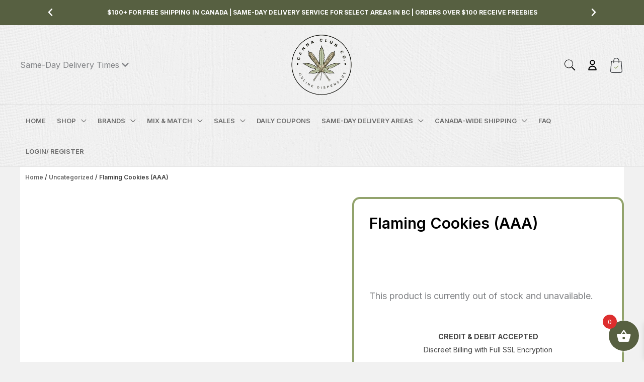

--- FILE ---
content_type: text/html; charset=UTF-8
request_url: https://cannaclubco.io/product/flaming-cookies-aaa/
body_size: 78526
content:
<!DOCTYPE html>
<html lang="en-US" dir="ltr" prefix="og: https://ogp.me/ns#">
<head><meta charset="UTF-8"><script>if(navigator.userAgent.match(/MSIE|Internet Explorer/i)||navigator.userAgent.match(/Trident\/7\..*?rv:11/i)){var href=document.location.href;if(!href.match(/[?&]nowprocket/)){if(href.indexOf("?")==-1){if(href.indexOf("#")==-1){document.location.href=href+"?nowprocket=1"}else{document.location.href=href.replace("#","?nowprocket=1#")}}else{if(href.indexOf("#")==-1){document.location.href=href+"&nowprocket=1"}else{document.location.href=href.replace("#","&nowprocket=1#")}}}}</script><script>(()=>{class RocketLazyLoadScripts{constructor(){this.v="2.0.2",this.userEvents=["keydown","keyup","mousedown","mouseup","mousemove","mouseover","mouseenter","mouseout","mouseleave","touchmove","touchstart","touchend","touchcancel","wheel","click","dblclick","input","visibilitychange"],this.attributeEvents=["onblur","onclick","oncontextmenu","ondblclick","onfocus","onmousedown","onmouseenter","onmouseleave","onmousemove","onmouseout","onmouseover","onmouseup","onmousewheel","onscroll","onsubmit"]}async t(){this.i(),this.o(),/iP(ad|hone)/.test(navigator.userAgent)&&this.h(),this.u(),this.l(this),this.m(),this.k(this),this.p(this),this._(),await Promise.all([this.R(),this.L()]),this.lastBreath=Date.now(),this.S(this),this.P(),this.D(),this.O(),this.M(),await this.C(this.delayedScripts.normal),await this.C(this.delayedScripts.defer),await this.C(this.delayedScripts.async),this.T("domReady"),await this.F(),await this.j(),await this.I(),this.T("windowLoad"),await this.A(),window.dispatchEvent(new Event("rocket-allScriptsLoaded")),this.everythingLoaded=!0,this.lastTouchEnd&&await new Promise((t=>setTimeout(t,500-Date.now()+this.lastTouchEnd))),this.H(),this.T("all"),this.U(),this.W()}i(){this.CSPIssue=sessionStorage.getItem("rocketCSPIssue"),document.addEventListener("securitypolicyviolation",(t=>{this.CSPIssue||"script-src-elem"!==t.violatedDirective||"data"!==t.blockedURI||(this.CSPIssue=!0,sessionStorage.setItem("rocketCSPIssue",!0))}),{isRocket:!0})}o(){window.addEventListener("pageshow",(t=>{this.persisted=t.persisted,this.realWindowLoadedFired=!0}),{isRocket:!0}),window.addEventListener("pagehide",(()=>{this.onFirstUserAction=null}),{isRocket:!0})}h(){let t;function e(e){t=e}window.addEventListener("touchstart",e,{isRocket:!0}),window.addEventListener("touchend",(function i(o){Math.abs(o.changedTouches[0].pageX-t.changedTouches[0].pageX)<10&&Math.abs(o.changedTouches[0].pageY-t.changedTouches[0].pageY)<10&&o.timeStamp-t.timeStamp<200&&(o.target.dispatchEvent(new PointerEvent("click",{target:o.target,bubbles:!0,cancelable:!0})),event.preventDefault(),window.removeEventListener("touchstart",e,{isRocket:!0}),window.removeEventListener("touchend",i,{isRocket:!0}))}),{isRocket:!0})}q(t){this.userActionTriggered||("mousemove"!==t.type||this.firstMousemoveIgnored?"keyup"===t.type||"mouseover"===t.type||"mouseout"===t.type||(this.userActionTriggered=!0,this.onFirstUserAction&&this.onFirstUserAction()):this.firstMousemoveIgnored=!0),"click"===t.type&&t.preventDefault(),this.savedUserEvents.length>0&&(t.stopPropagation(),t.stopImmediatePropagation()),"touchstart"===this.lastEvent&&"touchend"===t.type&&(this.lastTouchEnd=Date.now()),"click"===t.type&&(this.lastTouchEnd=0),this.lastEvent=t.type,this.savedUserEvents.push(t)}u(){this.savedUserEvents=[],this.userEventHandler=this.q.bind(this),this.userEvents.forEach((t=>window.addEventListener(t,this.userEventHandler,{passive:!1,isRocket:!0})))}U(){this.userEvents.forEach((t=>window.removeEventListener(t,this.userEventHandler,{passive:!1,isRocket:!0}))),this.savedUserEvents.forEach((t=>{t.target.dispatchEvent(new window[t.constructor.name](t.type,t))}))}m(){this.eventsMutationObserver=new MutationObserver((t=>{const e="return false";for(const i of t){if("attributes"===i.type){const t=i.target.getAttribute(i.attributeName);t&&t!==e&&(i.target.setAttribute("data-rocket-"+i.attributeName,t),i.target.setAttribute(i.attributeName,e))}"childList"===i.type&&i.addedNodes.forEach((t=>{if(t.nodeType===Node.ELEMENT_NODE)for(const i of t.attributes)this.attributeEvents.includes(i.name)&&i.value&&""!==i.value&&(t.setAttribute("data-rocket-"+i.name,i.value),t.setAttribute(i.name,e))}))}})),this.eventsMutationObserver.observe(document,{subtree:!0,childList:!0,attributeFilter:this.attributeEvents})}H(){this.eventsMutationObserver.disconnect(),this.attributeEvents.forEach((t=>{document.querySelectorAll("[data-rocket-"+t+"]").forEach((e=>{e.setAttribute(t,e.getAttribute("data-rocket-"+t)),e.removeAttribute("data-rocket-"+t)}))}))}k(t){Object.defineProperty(HTMLElement.prototype,"onclick",{get(){return this.rocketonclick},set(e){this.rocketonclick=e,this.setAttribute(t.everythingLoaded?"onclick":"data-rocket-onclick","this.rocketonclick(event)")}})}S(t){function e(e,i){let o=e[i];e[i]=null,Object.defineProperty(e,i,{get:()=>o,set(s){t.everythingLoaded?o=s:e["rocket"+i]=o=s}})}e(document,"onreadystatechange"),e(window,"onload"),e(window,"onpageshow");try{Object.defineProperty(document,"readyState",{get:()=>t.rocketReadyState,set(e){t.rocketReadyState=e},configurable:!0}),document.readyState="loading"}catch(t){console.log("WPRocket DJE readyState conflict, bypassing")}}l(t){this.originalAddEventListener=EventTarget.prototype.addEventListener,this.originalRemoveEventListener=EventTarget.prototype.removeEventListener,this.savedEventListeners=[],EventTarget.prototype.addEventListener=function(e,i,o){o&&o.isRocket||!t.B(e,this)&&!t.userEvents.includes(e)||t.B(e,this)&&!t.userActionTriggered||e.startsWith("rocket-")?t.originalAddEventListener.call(this,e,i,o):t.savedEventListeners.push({target:this,remove:!1,type:e,func:i,options:o})},EventTarget.prototype.removeEventListener=function(e,i,o){o&&o.isRocket||!t.B(e,this)&&!t.userEvents.includes(e)||t.B(e,this)&&!t.userActionTriggered||e.startsWith("rocket-")?t.originalRemoveEventListener.call(this,e,i,o):t.savedEventListeners.push({target:this,remove:!0,type:e,func:i,options:o})}}T(t){"all"===t&&(EventTarget.prototype.addEventListener=this.originalAddEventListener,EventTarget.prototype.removeEventListener=this.originalRemoveEventListener),this.savedEventListeners=this.savedEventListeners.filter((e=>{let i=e.type,o=e.target||window;return"domReady"===t&&"DOMContentLoaded"!==i&&"readystatechange"!==i||("windowLoad"===t&&"load"!==i&&"readystatechange"!==i&&"pageshow"!==i||(this.B(i,o)&&(i="rocket-"+i),e.remove?o.removeEventListener(i,e.func,e.options):o.addEventListener(i,e.func,e.options),!1))}))}p(t){let e;function i(e){return t.everythingLoaded?e:e.split(" ").map((t=>"load"===t||t.startsWith("load.")?"rocket-jquery-load":t)).join(" ")}function o(o){function s(e){const s=o.fn[e];o.fn[e]=o.fn.init.prototype[e]=function(){return this[0]===window&&t.userActionTriggered&&("string"==typeof arguments[0]||arguments[0]instanceof String?arguments[0]=i(arguments[0]):"object"==typeof arguments[0]&&Object.keys(arguments[0]).forEach((t=>{const e=arguments[0][t];delete arguments[0][t],arguments[0][i(t)]=e}))),s.apply(this,arguments),this}}if(o&&o.fn&&!t.allJQueries.includes(o)){const e={DOMContentLoaded:[],"rocket-DOMContentLoaded":[]};for(const t in e)document.addEventListener(t,(()=>{e[t].forEach((t=>t()))}),{isRocket:!0});o.fn.ready=o.fn.init.prototype.ready=function(i){function s(){parseInt(o.fn.jquery)>2?setTimeout((()=>i.bind(document)(o))):i.bind(document)(o)}return t.realDomReadyFired?!t.userActionTriggered||t.fauxDomReadyFired?s():e["rocket-DOMContentLoaded"].push(s):e.DOMContentLoaded.push(s),o([])},s("on"),s("one"),s("off"),t.allJQueries.push(o)}e=o}t.allJQueries=[],o(window.jQuery),Object.defineProperty(window,"jQuery",{get:()=>e,set(t){o(t)}})}P(){const t=new Map;document.write=document.writeln=function(e){const i=document.currentScript,o=document.createRange(),s=i.parentElement;let n=t.get(i);void 0===n&&(n=i.nextSibling,t.set(i,n));const a=document.createDocumentFragment();o.setStart(a,0),a.appendChild(o.createContextualFragment(e)),s.insertBefore(a,n)}}async R(){return new Promise((t=>{this.userActionTriggered?t():this.onFirstUserAction=t}))}async L(){return new Promise((t=>{document.addEventListener("DOMContentLoaded",(()=>{this.realDomReadyFired=!0,t()}),{isRocket:!0})}))}async I(){return this.realWindowLoadedFired?Promise.resolve():new Promise((t=>{window.addEventListener("load",t,{isRocket:!0})}))}M(){this.pendingScripts=[];this.scriptsMutationObserver=new MutationObserver((t=>{for(const e of t)e.addedNodes.forEach((t=>{"SCRIPT"!==t.tagName||t.noModule||t.isWPRocket||this.pendingScripts.push({script:t,promise:new Promise((e=>{const i=()=>{const i=this.pendingScripts.findIndex((e=>e.script===t));i>=0&&this.pendingScripts.splice(i,1),e()};t.addEventListener("load",i,{isRocket:!0}),t.addEventListener("error",i,{isRocket:!0}),setTimeout(i,1e3)}))})}))})),this.scriptsMutationObserver.observe(document,{childList:!0,subtree:!0})}async j(){await this.J(),this.pendingScripts.length?(await this.pendingScripts[0].promise,await this.j()):this.scriptsMutationObserver.disconnect()}D(){this.delayedScripts={normal:[],async:[],defer:[]},document.querySelectorAll("script[type$=rocketlazyloadscript]").forEach((t=>{t.hasAttribute("data-rocket-src")?t.hasAttribute("async")&&!1!==t.async?this.delayedScripts.async.push(t):t.hasAttribute("defer")&&!1!==t.defer||"module"===t.getAttribute("data-rocket-type")?this.delayedScripts.defer.push(t):this.delayedScripts.normal.push(t):this.delayedScripts.normal.push(t)}))}async _(){await this.L();let t=[];document.querySelectorAll("script[type$=rocketlazyloadscript][data-rocket-src]").forEach((e=>{let i=e.getAttribute("data-rocket-src");if(i&&!i.startsWith("data:")){i.startsWith("//")&&(i=location.protocol+i);try{const o=new URL(i).origin;o!==location.origin&&t.push({src:o,crossOrigin:e.crossOrigin||"module"===e.getAttribute("data-rocket-type")})}catch(t){}}})),t=[...new Map(t.map((t=>[JSON.stringify(t),t]))).values()],this.N(t,"preconnect")}async $(t){if(await this.G(),!0!==t.noModule||!("noModule"in HTMLScriptElement.prototype))return new Promise((e=>{let i;function o(){(i||t).setAttribute("data-rocket-status","executed"),e()}try{if(navigator.userAgent.includes("Firefox/")||""===navigator.vendor||this.CSPIssue)i=document.createElement("script"),[...t.attributes].forEach((t=>{let e=t.nodeName;"type"!==e&&("data-rocket-type"===e&&(e="type"),"data-rocket-src"===e&&(e="src"),i.setAttribute(e,t.nodeValue))})),t.text&&(i.text=t.text),t.nonce&&(i.nonce=t.nonce),i.hasAttribute("src")?(i.addEventListener("load",o,{isRocket:!0}),i.addEventListener("error",(()=>{i.setAttribute("data-rocket-status","failed-network"),e()}),{isRocket:!0}),setTimeout((()=>{i.isConnected||e()}),1)):(i.text=t.text,o()),i.isWPRocket=!0,t.parentNode.replaceChild(i,t);else{const i=t.getAttribute("data-rocket-type"),s=t.getAttribute("data-rocket-src");i?(t.type=i,t.removeAttribute("data-rocket-type")):t.removeAttribute("type"),t.addEventListener("load",o,{isRocket:!0}),t.addEventListener("error",(i=>{this.CSPIssue&&i.target.src.startsWith("data:")?(console.log("WPRocket: CSP fallback activated"),t.removeAttribute("src"),this.$(t).then(e)):(t.setAttribute("data-rocket-status","failed-network"),e())}),{isRocket:!0}),s?(t.fetchPriority="high",t.removeAttribute("data-rocket-src"),t.src=s):t.src="data:text/javascript;base64,"+window.btoa(unescape(encodeURIComponent(t.text)))}}catch(i){t.setAttribute("data-rocket-status","failed-transform"),e()}}));t.setAttribute("data-rocket-status","skipped")}async C(t){const e=t.shift();return e?(e.isConnected&&await this.$(e),this.C(t)):Promise.resolve()}O(){this.N([...this.delayedScripts.normal,...this.delayedScripts.defer,...this.delayedScripts.async],"preload")}N(t,e){this.trash=this.trash||[];let i=!0;var o=document.createDocumentFragment();t.forEach((t=>{const s=t.getAttribute&&t.getAttribute("data-rocket-src")||t.src;if(s&&!s.startsWith("data:")){const n=document.createElement("link");n.href=s,n.rel=e,"preconnect"!==e&&(n.as="script",n.fetchPriority=i?"high":"low"),t.getAttribute&&"module"===t.getAttribute("data-rocket-type")&&(n.crossOrigin=!0),t.crossOrigin&&(n.crossOrigin=t.crossOrigin),t.integrity&&(n.integrity=t.integrity),t.nonce&&(n.nonce=t.nonce),o.appendChild(n),this.trash.push(n),i=!1}})),document.head.appendChild(o)}W(){this.trash.forEach((t=>t.remove()))}async F(){try{document.readyState="interactive"}catch(t){}this.fauxDomReadyFired=!0;try{await this.G(),document.dispatchEvent(new Event("rocket-readystatechange")),await this.G(),document.rocketonreadystatechange&&document.rocketonreadystatechange(),await this.G(),document.dispatchEvent(new Event("rocket-DOMContentLoaded")),await this.G(),window.dispatchEvent(new Event("rocket-DOMContentLoaded"))}catch(t){console.error(t)}}async A(){try{document.readyState="complete"}catch(t){}try{await this.G(),document.dispatchEvent(new Event("rocket-readystatechange")),await this.G(),document.rocketonreadystatechange&&document.rocketonreadystatechange(),await this.G(),window.dispatchEvent(new Event("rocket-load")),await this.G(),window.rocketonload&&window.rocketonload(),await this.G(),this.allJQueries.forEach((t=>t(window).trigger("rocket-jquery-load"))),await this.G();const t=new Event("rocket-pageshow");t.persisted=this.persisted,window.dispatchEvent(t),await this.G(),window.rocketonpageshow&&window.rocketonpageshow({persisted:this.persisted})}catch(t){console.error(t)}}async G(){Date.now()-this.lastBreath>45&&(await this.J(),this.lastBreath=Date.now())}async J(){return document.hidden?new Promise((t=>setTimeout(t))):new Promise((t=>requestAnimationFrame(t)))}B(t,e){return e===document&&"readystatechange"===t||(e===document&&"DOMContentLoaded"===t||(e===window&&"DOMContentLoaded"===t||(e===window&&"load"===t||e===window&&"pageshow"===t)))}static run(){(new RocketLazyLoadScripts).t()}}RocketLazyLoadScripts.run()})();</script>

<meta name="viewport" content="width=device-width, initial-scale=1">

	<link rel="profile" href="https://gmpg.org/xfn/11">
	
<!-- Hitsteps TRACKING CODE - Manual 2023-01-30 - DO NOT CHANGE -->
<script type="rocketlazyloadscript" data-rocket-type="text/javascript">
(function(){
  var hstc=document.createElement('script');
  hstc.src='https://cdnhst.xyz/code?code=7a41af25169324cfb94949f4cad3420a';
  hstc.async=true;
  var htssc = document.getElementsByTagName('script')[0];
  htssc.parentNode.insertBefore(hstc, htssc);
})();
</script>
<noscript>
  <a href="http://www.hitsteps.com/">
    <img src="//cdnhst.xyz/code?mode=img&code=7a41af25169324cfb94949f4cad3420a" alt="blog statistics" width="1" height="1" />
    Realtime Web Statistics
  </a>
</noscript>
<!-- Hitsteps TRACKING CODE - DO NOT CHANGE -->

<script type="text/template" id="tmpl-variation-template">
	<div class="woocommerce-variation-description">{{{ data.variation.variation_description }}}</div>
	<div class="woocommerce-variation-price">{{{ data.variation.price_html }}}</div>
	<div class="woocommerce-variation-availability">{{{ data.variation.availability_html }}}</div>
</script>
<script type="text/template" id="tmpl-unavailable-variation-template">
	<p role="alert">Sorry, this product is unavailable. Please choose a different combination.</p>
</script>
	<style>img:is([sizes="auto" i], [sizes^="auto," i]) { contain-intrinsic-size: 3000px 1500px }</style>
	<script type="rocketlazyloadscript">window._wca = window._wca || [];</script>

<!-- Search Engine Optimization by Rank Math - https://rankmath.com/ -->
<title>Flaming Cookies (AAA) | Canna Club Co | Weed Delivery &amp; Mail Order</title>
<meta name="description" content="Flaming Cookies is an extremely potent strain that many patients enjoy for its immediate effects. Flaming Cookies is made by crossing Girl Scout Cookies with"/>
<meta name="robots" content="follow, index, max-snippet:-1, max-video-preview:-1, max-image-preview:large"/>
<link rel="canonical" href="https://cannaclubco.io/product/flaming-cookies-aaa/" />
<meta property="og:locale" content="en_US" />
<meta property="og:type" content="product" />
<meta property="og:title" content="Flaming Cookies (AAA) | Canna Club Co | Weed Delivery &amp; Mail Order" />
<meta property="og:description" content="Flaming Cookies is an extremely potent strain that many patients enjoy for its immediate effects. Flaming Cookies is made by crossing Girl Scout Cookies with" />
<meta property="og:url" content="https://cannaclubco.io/product/flaming-cookies-aaa/" />
<meta property="og:site_name" content="Canna Club Co | #1 Online Dispensary and Vancouver Area Delivery" />
<meta property="og:updated_time" content="2023-04-22T08:30:56-07:00" />
<meta property="og:image" content="https://cannaclubco.io/wp-content/uploads/2023/04/fc-far-scaled-1-1024x1024.jpeg" />
<meta property="og:image:secure_url" content="https://cannaclubco.io/wp-content/uploads/2023/04/fc-far-scaled-1-1024x1024.jpeg" />
<meta property="og:image:width" content="1024" />
<meta property="og:image:height" content="1024" />
<meta property="og:image:alt" content="Flaming Cookies (AAA)" />
<meta property="og:image:type" content="image/jpeg" />
<meta name="twitter:card" content="summary_large_image" />
<meta name="twitter:title" content="Flaming Cookies (AAA) | Canna Club Co | Weed Delivery &amp; Mail Order" />
<meta name="twitter:description" content="Flaming Cookies is an extremely potent strain that many patients enjoy for its immediate effects. Flaming Cookies is made by crossing Girl Scout Cookies with" />
<meta name="twitter:image" content="https://cannaclubco.io/wp-content/uploads/2023/04/fc-far-scaled-1-1024x1024.jpeg" />
<meta name="twitter:label1" content="Price" />
<meta name="twitter:data1" content="&#036;0.00" />
<meta name="twitter:label2" content="Availability" />
<meta name="twitter:data2" content="Out of stock" />
<script type="application/ld+json" class="rank-math-schema">{"@context":"https://schema.org","@graph":[{"@type":"Organization","@id":"https://cannaclubco.io/#organization","name":"Canna Club Co | #1 Online Dispensary and Vancouver Area Delivery","url":"https://cannaclubco.io","logo":{"@type":"ImageObject","@id":"https://cannaclubco.io/#logo","url":"https://cannaclubco.io/wp-content/uploads/2023/05/Logo2.png","contentUrl":"https://cannaclubco.io/wp-content/uploads/2023/05/Logo2.png","caption":"Canna Club Co | #1 Online Dispensary and Vancouver Area Delivery","inLanguage":"en-US","width":"130","height":"122"}},{"@type":"WebSite","@id":"https://cannaclubco.io/#website","url":"https://cannaclubco.io","name":"Canna Club Co | #1 Online Dispensary and Vancouver Area Delivery","publisher":{"@id":"https://cannaclubco.io/#organization"},"inLanguage":"en-US"},{"@type":"ImageObject","@id":"https://cannaclubco.io/wp-content/uploads/2023/04/fc-far-scaled-1.jpeg","url":"https://cannaclubco.io/wp-content/uploads/2023/04/fc-far-scaled-1.jpeg","width":"2560","height":"2560","inLanguage":"en-US"},{"@type":"BreadcrumbList","@id":"https://cannaclubco.io/product/flaming-cookies-aaa/#breadcrumb","itemListElement":[{"@type":"ListItem","position":"1","item":{"@id":"https://cannaclubco.io","name":"Home"}},{"@type":"ListItem","position":"2","item":{"@id":"https://cannaclubco.io/product-category/aaa-flower/","name":"AAA Rated Flower (Mid-Tier Option)"}},{"@type":"ListItem","position":"3","item":{"@id":"https://cannaclubco.io/product/flaming-cookies-aaa/","name":"Flaming Cookies (AAA)"}}]},{"@type":"ItemPage","@id":"https://cannaclubco.io/product/flaming-cookies-aaa/#webpage","url":"https://cannaclubco.io/product/flaming-cookies-aaa/","name":"Flaming Cookies (AAA) | Canna Club Co | Weed Delivery &amp; Mail Order","datePublished":"2020-06-02T08:29:19-07:00","dateModified":"2023-04-22T08:30:56-07:00","isPartOf":{"@id":"https://cannaclubco.io/#website"},"primaryImageOfPage":{"@id":"https://cannaclubco.io/wp-content/uploads/2023/04/fc-far-scaled-1.jpeg"},"inLanguage":"en-US","breadcrumb":{"@id":"https://cannaclubco.io/product/flaming-cookies-aaa/#breadcrumb"}},{"@type":"Product","name":"Flaming Cookies (AAA) | Canna Club Co | Weed Delivery &amp; Mail Order","description":"Flaming Cookies is an extremely potent strain that many patients enjoy for its immediate effects. Flaming Cookies is made by crossing Girl Scout Cookies with Fire OG. Flaming Cookies has a woody taste and will produce an uplifting feeling followed by a fog of relaxation.","category":"AAA Rated Flower (Mid-Tier Option)","mainEntityOfPage":{"@id":"https://cannaclubco.io/product/flaming-cookies-aaa/#webpage"},"image":[{"@type":"ImageObject","url":"https://cannaclubco.io/wp-content/uploads/2023/04/fc-far-scaled-1.jpeg","height":"2560","width":"2560"},{"@type":"ImageObject","url":"https://cannaclubco.io/wp-content/uploads/2023/04/fc-close-scaled-1.jpeg","height":"2560","width":"2560"}],"@id":"https://cannaclubco.io/product/flaming-cookies-aaa/#richSnippet"}]}</script>
<!-- /Rank Math WordPress SEO plugin -->

<link rel='dns-prefetch' href='//static.klaviyo.com' />
<link rel='dns-prefetch' href='//stats.wp.com' />
<link rel='dns-prefetch' href='//secure.gravatar.com' />
<link rel='dns-prefetch' href='//fonts.googleapis.com' />
<link rel='dns-prefetch' href='//v0.wordpress.com' />
<link rel='preconnect' href='//c0.wp.com' />
<link rel="alternate" type="application/rss+xml" title="Canna Club Co | #1 Online Dispensary and Vancouver Area Delivery &raquo; Feed" href="https://cannaclubco.io/feed/" />
<link rel="alternate" type="application/rss+xml" title="Canna Club Co | #1 Online Dispensary and Vancouver Area Delivery &raquo; Comments Feed" href="https://cannaclubco.io/comments/feed/" />
<link rel="alternate" type="application/rss+xml" title="Canna Club Co | #1 Online Dispensary and Vancouver Area Delivery &raquo; Flaming Cookies (AAA) Comments Feed" href="https://cannaclubco.io/product/flaming-cookies-aaa/feed/" />
<link rel='stylesheet' id='wc-authorize-net-cim-checkout-block-css' href='https://cannaclubco.io/wp-content/plugins/woocommerce-gateway-authorize-net-cim/assets/css/blocks/wc-authorize-net-cim-checkout-block.css?ver=1769812978' media='all' />
<link rel='stylesheet' id='acfwf-wc-cart-block-integration-css' href='https://cannaclubco.io/wp-content/plugins/advanced-coupons-for-woocommerce-free/dist/assets/index-467dde24.css?ver=1769062308' media='all' />
<link rel='stylesheet' id='acfwf-wc-checkout-block-integration-css' href='https://cannaclubco.io/wp-content/plugins/advanced-coupons-for-woocommerce-free/dist/assets/index-2a7d8588.css?ver=1769062308' media='all' />
<link rel='stylesheet' id='iconic-wds-blocks-integration-css' href='https://cannaclubco.io/wp-content/plugins/iconic-woo-delivery-slots/blocks/build/checkout-fields-block-frontend.css?ver=2.11.0' media='all' />
<link rel='stylesheet' id='jckwds-style-css' href='https://cannaclubco.io/wp-content/plugins/iconic-woo-delivery-slots//assets/frontend/css/main.min.css?ver=2.11.0' media='all' />
<link rel='stylesheet' id='shipday-woo-delivery-block-css' href='https://cannaclubco.io/wp-content/plugins/shipday-for-woocommerce/shipday-datetime/block-checkout/assets/css/frontend.css?ver=6.8.3' media='all' />
<link rel='stylesheet' id='astra-theme-css-css' href='https://cannaclubco.io/wp-content/themes/astra/assets/css/minified/frontend.min.css?ver=4.12.1' media='all' />
<style id='astra-theme-css-inline-css'>
.ast-no-sidebar .entry-content .alignfull {margin-left: calc( -50vw + 50%);margin-right: calc( -50vw + 50%);max-width: 100vw;width: 100vw;}.ast-no-sidebar .entry-content .alignwide {margin-left: calc(-41vw + 50%);margin-right: calc(-41vw + 50%);max-width: unset;width: unset;}.ast-no-sidebar .entry-content .alignfull .alignfull,.ast-no-sidebar .entry-content .alignfull .alignwide,.ast-no-sidebar .entry-content .alignwide .alignfull,.ast-no-sidebar .entry-content .alignwide .alignwide,.ast-no-sidebar .entry-content .wp-block-column .alignfull,.ast-no-sidebar .entry-content .wp-block-column .alignwide{width: 100%;margin-left: auto;margin-right: auto;}.wp-block-gallery,.blocks-gallery-grid {margin: 0;}.wp-block-separator {max-width: 100px;}.wp-block-separator.is-style-wide,.wp-block-separator.is-style-dots {max-width: none;}.entry-content .has-2-columns .wp-block-column:first-child {padding-right: 10px;}.entry-content .has-2-columns .wp-block-column:last-child {padding-left: 10px;}@media (max-width: 782px) {.entry-content .wp-block-columns .wp-block-column {flex-basis: 100%;}.entry-content .has-2-columns .wp-block-column:first-child {padding-right: 0;}.entry-content .has-2-columns .wp-block-column:last-child {padding-left: 0;}}body .entry-content .wp-block-latest-posts {margin-left: 0;}body .entry-content .wp-block-latest-posts li {list-style: none;}.ast-no-sidebar .ast-container .entry-content .wp-block-latest-posts {margin-left: 0;}.ast-header-break-point .entry-content .alignwide {margin-left: auto;margin-right: auto;}.entry-content .blocks-gallery-item img {margin-bottom: auto;}.wp-block-pullquote {border-top: 4px solid #555d66;border-bottom: 4px solid #555d66;color: #40464d;}:root{--ast-post-nav-space:0;--ast-container-default-xlg-padding:6.67em;--ast-container-default-lg-padding:5.67em;--ast-container-default-slg-padding:4.34em;--ast-container-default-md-padding:3.34em;--ast-container-default-sm-padding:6.67em;--ast-container-default-xs-padding:2.4em;--ast-container-default-xxs-padding:1.4em;--ast-code-block-background:#EEEEEE;--ast-comment-inputs-background:#FAFAFA;--ast-normal-container-width:1200px;--ast-narrow-container-width:750px;--ast-blog-title-font-weight:normal;--ast-blog-meta-weight:inherit;--ast-global-color-primary:var(--ast-global-color-5);--ast-global-color-secondary:var(--ast-global-color-4);--ast-global-color-alternate-background:var(--ast-global-color-7);--ast-global-color-subtle-background:var(--ast-global-color-6);--ast-bg-style-guide:var( --ast-global-color-secondary,--ast-global-color-5 );--ast-shadow-style-guide:0px 0px 4px 0 #00000057;--ast-global-dark-bg-style:#fff;--ast-global-dark-lfs:#fbfbfb;--ast-widget-bg-color:#fafafa;--ast-wc-container-head-bg-color:#fbfbfb;--ast-title-layout-bg:#eeeeee;--ast-search-border-color:#e7e7e7;--ast-lifter-hover-bg:#e6e6e6;--ast-gallery-block-color:#000;--srfm-color-input-label:var(--ast-global-color-2);}html{font-size:112.5%;}a,.page-title{color:#6b6b6b;}a:hover,a:focus{color:#576041;}body,button,input,select,textarea,.ast-button,.ast-custom-button{font-family:'Open Sans',sans-serif;font-weight:400;font-size:18px;font-size:1rem;}blockquote{color:#000000;}h1,h2,h3,h4,h5,h6,.entry-content :where(h1,h2,h3,h4,h5,h6),.entry-content :where(h1,h2,h3,h4,h5,h6) a,.site-title,.site-title a{font-family:'Open Sans',sans-serif;font-weight:400;}.ast-site-identity .site-title a{color:var(--ast-global-color-2);}.site-title{font-size:35px;font-size:1.9444444444444rem;display:none;}header .custom-logo-link img{max-width:130px;width:130px;}.astra-logo-svg{width:130px;}.site-header .site-description{font-size:15px;font-size:0.83333333333333rem;display:none;}.entry-title{font-size:30px;font-size:1.6666666666667rem;}.archive .ast-article-post .ast-article-inner,.blog .ast-article-post .ast-article-inner,.archive .ast-article-post .ast-article-inner:hover,.blog .ast-article-post .ast-article-inner:hover{overflow:hidden;}h1,.entry-content :where(h1),.entry-content :where(h1) a{font-size:48px;font-size:2.6666666666667rem;font-family:'Open Sans',sans-serif;line-height:1.4em;}h2,.entry-content :where(h2),.entry-content :where(h2) a{font-size:42px;font-size:2.3333333333333rem;font-family:'Open Sans',sans-serif;line-height:1.3em;}h3,.entry-content :where(h3),.entry-content :where(h3) a{font-size:30px;font-size:1.6666666666667rem;font-family:'Open Sans',sans-serif;line-height:1.3em;}h4,.entry-content :where(h4),.entry-content :where(h4) a{font-size:24px;font-size:1.3333333333333rem;line-height:1.2em;font-family:'Open Sans',sans-serif;}h5,.entry-content :where(h5),.entry-content :where(h5) a{font-size:20px;font-size:1.1111111111111rem;line-height:1.2em;font-family:'Open Sans',sans-serif;}h6,.entry-content :where(h6),.entry-content :where(h6) a{font-size:16px;font-size:0.88888888888889rem;line-height:1.25em;font-family:'Open Sans',sans-serif;}::selection{background-color:#92a36c;color:#000000;}body,h1,h2,h3,h4,h5,h6,.entry-title a,.entry-content :where(h1,h2,h3,h4,h5,h6),.entry-content :where(h1,h2,h3,h4,h5,h6) a{color:#232323;}.tagcloud a:hover,.tagcloud a:focus,.tagcloud a.current-item{color:#ffffff;border-color:#6b6b6b;background-color:#6b6b6b;}input:focus,input[type="text"]:focus,input[type="email"]:focus,input[type="url"]:focus,input[type="password"]:focus,input[type="reset"]:focus,input[type="search"]:focus,textarea:focus{border-color:#6b6b6b;}input[type="radio"]:checked,input[type=reset],input[type="checkbox"]:checked,input[type="checkbox"]:hover:checked,input[type="checkbox"]:focus:checked,input[type=range]::-webkit-slider-thumb{border-color:#6b6b6b;background-color:#6b6b6b;box-shadow:none;}.site-footer a:hover + .post-count,.site-footer a:focus + .post-count{background:#6b6b6b;border-color:#6b6b6b;}.single .nav-links .nav-previous,.single .nav-links .nav-next{color:#6b6b6b;}.entry-meta,.entry-meta *{line-height:1.45;color:#6b6b6b;}.entry-meta a:not(.ast-button):hover,.entry-meta a:not(.ast-button):hover *,.entry-meta a:not(.ast-button):focus,.entry-meta a:not(.ast-button):focus *,.page-links > .page-link,.page-links .page-link:hover,.post-navigation a:hover{color:#576041;}#cat option,.secondary .calendar_wrap thead a,.secondary .calendar_wrap thead a:visited{color:#6b6b6b;}.secondary .calendar_wrap #today,.ast-progress-val span{background:#6b6b6b;}.secondary a:hover + .post-count,.secondary a:focus + .post-count{background:#6b6b6b;border-color:#6b6b6b;}.calendar_wrap #today > a{color:#ffffff;}.page-links .page-link,.single .post-navigation a{color:#6b6b6b;}.ast-search-menu-icon .search-form button.search-submit{padding:0 4px;}.ast-search-menu-icon form.search-form{padding-right:0;}.ast-search-menu-icon.slide-search input.search-field{width:0;}.ast-header-search .ast-search-menu-icon.ast-dropdown-active .search-form,.ast-header-search .ast-search-menu-icon.ast-dropdown-active .search-field:focus{transition:all 0.2s;}.search-form input.search-field:focus{outline:none;}.widget-title,.widget .wp-block-heading{font-size:25px;font-size:1.3888888888889rem;color:#232323;}.single .ast-author-details .author-title{color:#576041;}#secondary,#secondary button,#secondary input,#secondary select,#secondary textarea{font-size:18px;font-size:1rem;}.ast-search-menu-icon.slide-search a:focus-visible:focus-visible,.astra-search-icon:focus-visible,#close:focus-visible,a:focus-visible,.ast-menu-toggle:focus-visible,.site .skip-link:focus-visible,.wp-block-loginout input:focus-visible,.wp-block-search.wp-block-search__button-inside .wp-block-search__inside-wrapper,.ast-header-navigation-arrow:focus-visible,.woocommerce .wc-proceed-to-checkout > .checkout-button:focus-visible,.woocommerce .woocommerce-MyAccount-navigation ul li a:focus-visible,.ast-orders-table__row .ast-orders-table__cell:focus-visible,.woocommerce .woocommerce-order-details .order-again > .button:focus-visible,.woocommerce .woocommerce-message a.button.wc-forward:focus-visible,.woocommerce #minus_qty:focus-visible,.woocommerce #plus_qty:focus-visible,a#ast-apply-coupon:focus-visible,.woocommerce .woocommerce-info a:focus-visible,.woocommerce .astra-shop-summary-wrap a:focus-visible,.woocommerce a.wc-forward:focus-visible,#ast-apply-coupon:focus-visible,.woocommerce-js .woocommerce-mini-cart-item a.remove:focus-visible,#close:focus-visible,.button.search-submit:focus-visible,#search_submit:focus,.normal-search:focus-visible,.ast-header-account-wrap:focus-visible,.woocommerce .ast-on-card-button.ast-quick-view-trigger:focus,.astra-cart-drawer-close:focus,.ast-single-variation:focus,.ast-woocommerce-product-gallery__image:focus,.ast-button:focus,.woocommerce-product-gallery--with-images [data-controls="prev"]:focus-visible,.woocommerce-product-gallery--with-images [data-controls="next"]:focus-visible,.ast-builder-button-wrap:has(.ast-custom-button-link:focus),.ast-builder-button-wrap .ast-custom-button-link:focus{outline-style:dotted;outline-color:inherit;outline-width:thin;}input:focus,input[type="text"]:focus,input[type="email"]:focus,input[type="url"]:focus,input[type="password"]:focus,input[type="reset"]:focus,input[type="search"]:focus,input[type="number"]:focus,textarea:focus,.wp-block-search__input:focus,[data-section="section-header-mobile-trigger"] .ast-button-wrap .ast-mobile-menu-trigger-minimal:focus,.ast-mobile-popup-drawer.active .menu-toggle-close:focus,.woocommerce-ordering select.orderby:focus,#ast-scroll-top:focus,#coupon_code:focus,.woocommerce-page #comment:focus,.woocommerce #reviews #respond input#submit:focus,.woocommerce a.add_to_cart_button:focus,.woocommerce .button.single_add_to_cart_button:focus,.woocommerce .woocommerce-cart-form button:focus,.woocommerce .woocommerce-cart-form__cart-item .quantity .qty:focus,.woocommerce .woocommerce-billing-fields .woocommerce-billing-fields__field-wrapper .woocommerce-input-wrapper > .input-text:focus,.woocommerce #order_comments:focus,.woocommerce #place_order:focus,.woocommerce .woocommerce-address-fields .woocommerce-address-fields__field-wrapper .woocommerce-input-wrapper > .input-text:focus,.woocommerce .woocommerce-MyAccount-content form button:focus,.woocommerce .woocommerce-MyAccount-content .woocommerce-EditAccountForm .woocommerce-form-row .woocommerce-Input.input-text:focus,.woocommerce .ast-woocommerce-container .woocommerce-pagination ul.page-numbers li a:focus,body #content .woocommerce form .form-row .select2-container--default .select2-selection--single:focus,#ast-coupon-code:focus,.woocommerce.woocommerce-js .quantity input[type=number]:focus,.woocommerce-js .woocommerce-mini-cart-item .quantity input[type=number]:focus,.woocommerce p#ast-coupon-trigger:focus{border-style:dotted;border-color:inherit;border-width:thin;}input{outline:none;}.woocommerce-js input[type=text]:focus,.woocommerce-js input[type=email]:focus,.woocommerce-js textarea:focus,input[type=number]:focus,.comments-area textarea#comment:focus,.comments-area textarea#comment:active,.comments-area .ast-comment-formwrap input[type="text"]:focus,.comments-area .ast-comment-formwrap input[type="text"]:active{outline-style:unset;outline-color:inherit;outline-width:thin;}.site-logo-img img{ transition:all 0.2s linear;}body .ast-oembed-container *{position:absolute;top:0;width:100%;height:100%;left:0;}body .wp-block-embed-pocket-casts .ast-oembed-container *{position:unset;}.ast-single-post-featured-section + article {margin-top: 2em;}.site-content .ast-single-post-featured-section img {width: 100%;overflow: hidden;object-fit: cover;}.site > .ast-single-related-posts-container {margin-top: 0;}@media (min-width: 769px) {.ast-desktop .ast-container--narrow {max-width: var(--ast-narrow-container-width);margin: 0 auto;}}#secondary {margin: 4em 0 2.5em;word-break: break-word;line-height: 2;}#secondary li {margin-bottom: 0.25em;}#secondary li:last-child {margin-bottom: 0;}@media (max-width: 768px) {.js_active .ast-plain-container.ast-single-post #secondary {margin-top: 1.5em;}}.ast-separate-container.ast-two-container #secondary .widget {background-color: #fff;padding: 2em;margin-bottom: 2em;}@media (min-width: 993px) {.ast-left-sidebar #secondary {padding-right: 60px;}.ast-right-sidebar #secondary {padding-left: 60px;}}@media (max-width: 993px) {.ast-right-sidebar #secondary {padding-left: 30px;}.ast-left-sidebar #secondary {padding-right: 30px;}}@media (max-width:768.9px){#ast-desktop-header{display:none;}}@media (min-width:769px){#ast-mobile-header{display:none;}}@media( max-width: 420px ) {.single .nav-links .nav-previous,.single .nav-links .nav-next {width: 100%;text-align: center;}}.wp-block-buttons.aligncenter{justify-content:center;}@media (max-width:782px){.entry-content .wp-block-columns .wp-block-column{margin-left:0px;}}.wp-block-image.aligncenter{margin-left:auto;margin-right:auto;}.wp-block-table.aligncenter{margin-left:auto;margin-right:auto;}.wp-block-buttons .wp-block-button.is-style-outline .wp-block-button__link.wp-element-button,.ast-outline-button,.wp-block-uagb-buttons-child .uagb-buttons-repeater.ast-outline-button{border-top-width:2px;border-right-width:2px;border-bottom-width:2px;border-left-width:2px;font-family:inherit;font-weight:inherit;line-height:1em;border-top-left-radius:30px;border-top-right-radius:30px;border-bottom-right-radius:30px;border-bottom-left-radius:30px;}.wp-block-button.is-style-outline .wp-block-button__link:hover,.wp-block-buttons .wp-block-button.is-style-outline .wp-block-button__link:focus,.wp-block-buttons .wp-block-button.is-style-outline > .wp-block-button__link:not(.has-text-color):hover,.wp-block-buttons .wp-block-button.wp-block-button__link.is-style-outline:not(.has-text-color):hover,.ast-outline-button:hover,.ast-outline-button:focus,.wp-block-uagb-buttons-child .uagb-buttons-repeater.ast-outline-button:hover,.wp-block-uagb-buttons-child .uagb-buttons-repeater.ast-outline-button:focus{background-color:#92a36c;border-color:#576041;}.wp-block-button .wp-block-button__link.wp-element-button.is-style-outline:not(.has-background),.wp-block-button.is-style-outline>.wp-block-button__link.wp-element-button:not(.has-background),.ast-outline-button{background-color:transparent;}.entry-content[data-ast-blocks-layout] > figure{margin-bottom:1em;}.elementor-widget-container .elementor-loop-container .e-loop-item[data-elementor-type="loop-item"]{width:100%;} .ast-desktop .review-count{margin-left:-40px;margin-right:auto;}@media (max-width:768px){.ast-left-sidebar #content > .ast-container{display:flex;flex-direction:column-reverse;width:100%;}.ast-separate-container .ast-article-post,.ast-separate-container .ast-article-single{padding:1.5em 2.14em;}.ast-author-box img.avatar{margin:20px 0 0 0;}}@media (max-width:768px){#secondary.secondary{padding-top:0;}.ast-separate-container.ast-right-sidebar #secondary{padding-left:1em;padding-right:1em;}.ast-separate-container.ast-two-container #secondary{padding-left:0;padding-right:0;}.ast-page-builder-template .entry-header #secondary,.ast-page-builder-template #secondary{margin-top:1.5em;}}@media (max-width:768px){.ast-right-sidebar #primary{padding-right:0;}.ast-page-builder-template.ast-left-sidebar #secondary,.ast-page-builder-template.ast-right-sidebar #secondary{padding-right:20px;padding-left:20px;}.ast-right-sidebar #secondary,.ast-left-sidebar #primary{padding-left:0;}.ast-left-sidebar #secondary{padding-right:0;}}@media (min-width:769px){.ast-separate-container.ast-right-sidebar #primary,.ast-separate-container.ast-left-sidebar #primary{border:0;}.search-no-results.ast-separate-container #primary{margin-bottom:4em;}}@media (min-width:769px){.ast-right-sidebar #primary{border-right:1px solid var(--ast-border-color);}.ast-left-sidebar #primary{border-left:1px solid var(--ast-border-color);}.ast-right-sidebar #secondary{border-left:1px solid var(--ast-border-color);margin-left:-1px;}.ast-left-sidebar #secondary{border-right:1px solid var(--ast-border-color);margin-right:-1px;}.ast-separate-container.ast-two-container.ast-right-sidebar #secondary{padding-left:30px;padding-right:0;}.ast-separate-container.ast-two-container.ast-left-sidebar #secondary{padding-right:30px;padding-left:0;}.ast-separate-container.ast-right-sidebar #secondary,.ast-separate-container.ast-left-sidebar #secondary{border:0;margin-left:auto;margin-right:auto;}.ast-separate-container.ast-two-container #secondary .widget:last-child{margin-bottom:0;}}.menu-toggle,button,.ast-button,.ast-custom-button,.button,input#submit,input[type="button"],input[type="submit"],input[type="reset"]{color:#000000;border-color:#92a36c;background-color:#92a36c;border-top-left-radius:30px;border-top-right-radius:30px;border-bottom-right-radius:30px;border-bottom-left-radius:30px;padding-top:10px;padding-right:20px;padding-bottom:10px;padding-left:20px;font-family:inherit;font-weight:inherit;}button:focus,.menu-toggle:hover,button:hover,.ast-button:hover,.ast-custom-button:hover .button:hover,.ast-custom-button:hover,input[type=reset]:hover,input[type=reset]:focus,input#submit:hover,input#submit:focus,input[type="button"]:hover,input[type="button"]:focus,input[type="submit"]:hover,input[type="submit"]:focus{color:#ffffff;background-color:#92a36c;border-color:#576041;}@media (max-width:768px){.ast-mobile-header-stack .main-header-bar .ast-search-menu-icon{display:inline-block;}.ast-header-break-point.ast-header-custom-item-outside .ast-mobile-header-stack .main-header-bar .ast-search-icon{margin:0;}.ast-comment-avatar-wrap img{max-width:2.5em;}.ast-comment-meta{padding:0 1.8888em 1.3333em;}.ast-separate-container .ast-comment-list li.depth-1{padding:1.5em 2.14em;}.ast-separate-container .comment-respond{padding:2em 2.14em;}}@media (min-width:544px){.ast-container{max-width:100%;}}@media (max-width:544px){.ast-separate-container .ast-article-post,.ast-separate-container .ast-article-single,.ast-separate-container .comments-title,.ast-separate-container .ast-archive-description{padding:1.5em 1em;}.ast-separate-container #content .ast-container{padding-left:0.54em;padding-right:0.54em;}.ast-separate-container .ast-comment-list .bypostauthor{padding:.5em;}.ast-search-menu-icon.ast-dropdown-active .search-field{width:170px;}.ast-separate-container #secondary{padding-top:0;}.ast-separate-container.ast-two-container #secondary .widget{margin-bottom:1.5em;padding-left:1em;padding-right:1em;}}@media (max-width:768px){.ast-header-break-point .ast-search-menu-icon.slide-search .search-form{right:0;}.ast-header-break-point .ast-mobile-header-stack .ast-search-menu-icon.slide-search .search-form{right:-1em;}} #ast-mobile-header .ast-site-header-cart-li a{pointer-events:none;}body,.ast-separate-container{background-color:#f1f1f1;background-image:none;}.ast-no-sidebar.ast-separate-container .entry-content .alignfull {margin-left: -6.67em;margin-right: -6.67em;width: auto;}@media (max-width: 1200px) {.ast-no-sidebar.ast-separate-container .entry-content .alignfull {margin-left: -2.4em;margin-right: -2.4em;}}@media (max-width: 768px) {.ast-no-sidebar.ast-separate-container .entry-content .alignfull {margin-left: -2.14em;margin-right: -2.14em;}}@media (max-width: 544px) {.ast-no-sidebar.ast-separate-container .entry-content .alignfull {margin-left: -1em;margin-right: -1em;}}.ast-no-sidebar.ast-separate-container .entry-content .alignwide {margin-left: -20px;margin-right: -20px;}.ast-no-sidebar.ast-separate-container .entry-content .wp-block-column .alignfull,.ast-no-sidebar.ast-separate-container .entry-content .wp-block-column .alignwide {margin-left: auto;margin-right: auto;width: 100%;}@media (max-width:768px){.site-title{display:none;}.site-header .site-description{display:none;}h1,.entry-content :where(h1),.entry-content :where(h1) a{font-size:30px;}h2,.entry-content :where(h2),.entry-content :where(h2) a{font-size:25px;}h3,.entry-content :where(h3),.entry-content :where(h3) a{font-size:20px;}}@media (max-width:544px){.site-title{display:none;}.site-header .site-description{display:none;}h1,.entry-content :where(h1),.entry-content :where(h1) a{font-size:30px;}h2,.entry-content :where(h2),.entry-content :where(h2) a{font-size:25px;}h3,.entry-content :where(h3),.entry-content :where(h3) a{font-size:20px;}header .custom-logo-link img,.ast-header-break-point .site-branding img,.ast-header-break-point .custom-logo-link img{max-width:94px;width:94px;}.astra-logo-svg{width:94px;}.ast-header-break-point .site-logo-img .custom-mobile-logo-link img{max-width:94px;}}@media (max-width:768px){html{font-size:102.6%;}}@media (max-width:544px){html{font-size:102.6%;}}@media (min-width:769px){.ast-container{max-width:1240px;}}@font-face {font-family: "Astra";src: url(https://cannaclubco.io/wp-content/themes/astra/assets/fonts/astra.woff) format("woff"),url(https://cannaclubco.io/wp-content/themes/astra/assets/fonts/astra.ttf) format("truetype"),url(https://cannaclubco.io/wp-content/themes/astra/assets/fonts/astra.svg#astra) format("svg");font-weight: normal;font-style: normal;font-display: fallback;}@media (min-width:769px){.main-header-menu .sub-menu .menu-item.ast-left-align-sub-menu:hover > .sub-menu,.main-header-menu .sub-menu .menu-item.ast-left-align-sub-menu.focus > .sub-menu{margin-left:-2px;}}.astra-icon-down_arrow::after {content: "\e900";font-family: Astra;}.astra-icon-close::after {content: "\e5cd";font-family: Astra;}.astra-icon-drag_handle::after {content: "\e25d";font-family: Astra;}.astra-icon-format_align_justify::after {content: "\e235";font-family: Astra;}.astra-icon-menu::after {content: "\e5d2";font-family: Astra;}.astra-icon-reorder::after {content: "\e8fe";font-family: Astra;}.astra-icon-search::after {content: "\e8b6";font-family: Astra;}.astra-icon-zoom_in::after {content: "\e56b";font-family: Astra;}.astra-icon-check-circle::after {content: "\e901";font-family: Astra;}.astra-icon-shopping-cart::after {content: "\f07a";font-family: Astra;}.astra-icon-shopping-bag::after {content: "\f290";font-family: Astra;}.astra-icon-shopping-basket::after {content: "\f291";font-family: Astra;}.astra-icon-circle-o::after {content: "\e903";font-family: Astra;}.astra-icon-certificate::after {content: "\e902";font-family: Astra;}blockquote {padding: 1.2em;}:root .has-ast-global-color-0-color{color:var(--ast-global-color-0);}:root .has-ast-global-color-0-background-color{background-color:var(--ast-global-color-0);}:root .wp-block-button .has-ast-global-color-0-color{color:var(--ast-global-color-0);}:root .wp-block-button .has-ast-global-color-0-background-color{background-color:var(--ast-global-color-0);}:root .has-ast-global-color-1-color{color:var(--ast-global-color-1);}:root .has-ast-global-color-1-background-color{background-color:var(--ast-global-color-1);}:root .wp-block-button .has-ast-global-color-1-color{color:var(--ast-global-color-1);}:root .wp-block-button .has-ast-global-color-1-background-color{background-color:var(--ast-global-color-1);}:root .has-ast-global-color-2-color{color:var(--ast-global-color-2);}:root .has-ast-global-color-2-background-color{background-color:var(--ast-global-color-2);}:root .wp-block-button .has-ast-global-color-2-color{color:var(--ast-global-color-2);}:root .wp-block-button .has-ast-global-color-2-background-color{background-color:var(--ast-global-color-2);}:root .has-ast-global-color-3-color{color:var(--ast-global-color-3);}:root .has-ast-global-color-3-background-color{background-color:var(--ast-global-color-3);}:root .wp-block-button .has-ast-global-color-3-color{color:var(--ast-global-color-3);}:root .wp-block-button .has-ast-global-color-3-background-color{background-color:var(--ast-global-color-3);}:root .has-ast-global-color-4-color{color:var(--ast-global-color-4);}:root .has-ast-global-color-4-background-color{background-color:var(--ast-global-color-4);}:root .wp-block-button .has-ast-global-color-4-color{color:var(--ast-global-color-4);}:root .wp-block-button .has-ast-global-color-4-background-color{background-color:var(--ast-global-color-4);}:root .has-ast-global-color-5-color{color:var(--ast-global-color-5);}:root .has-ast-global-color-5-background-color{background-color:var(--ast-global-color-5);}:root .wp-block-button .has-ast-global-color-5-color{color:var(--ast-global-color-5);}:root .wp-block-button .has-ast-global-color-5-background-color{background-color:var(--ast-global-color-5);}:root .has-ast-global-color-6-color{color:var(--ast-global-color-6);}:root .has-ast-global-color-6-background-color{background-color:var(--ast-global-color-6);}:root .wp-block-button .has-ast-global-color-6-color{color:var(--ast-global-color-6);}:root .wp-block-button .has-ast-global-color-6-background-color{background-color:var(--ast-global-color-6);}:root .has-ast-global-color-7-color{color:var(--ast-global-color-7);}:root .has-ast-global-color-7-background-color{background-color:var(--ast-global-color-7);}:root .wp-block-button .has-ast-global-color-7-color{color:var(--ast-global-color-7);}:root .wp-block-button .has-ast-global-color-7-background-color{background-color:var(--ast-global-color-7);}:root .has-ast-global-color-8-color{color:var(--ast-global-color-8);}:root .has-ast-global-color-8-background-color{background-color:var(--ast-global-color-8);}:root .wp-block-button .has-ast-global-color-8-color{color:var(--ast-global-color-8);}:root .wp-block-button .has-ast-global-color-8-background-color{background-color:var(--ast-global-color-8);}:root{--ast-global-color-0:#0170B9;--ast-global-color-1:#3a3a3a;--ast-global-color-2:#3a3a3a;--ast-global-color-3:#4B4F58;--ast-global-color-4:#F5F5F5;--ast-global-color-5:#FFFFFF;--ast-global-color-6:#E5E5E5;--ast-global-color-7:#424242;--ast-global-color-8:#000000;}:root {--ast-border-color : #dddddd;}.ast-breadcrumbs .trail-browse,.ast-breadcrumbs .trail-items,.ast-breadcrumbs .trail-items li{display:inline-block;margin:0;padding:0;border:none;background:inherit;text-indent:0;text-decoration:none;}.ast-breadcrumbs .trail-browse{font-size:inherit;font-style:inherit;font-weight:inherit;color:inherit;}.ast-breadcrumbs .trail-items{list-style:none;}.trail-items li::after{padding:0 0.3em;content:"\00bb";}.trail-items li:last-of-type::after{display:none;}h1,h2,h3,h4,h5,h6,.entry-content :where(h1,h2,h3,h4,h5,h6){color:var(--ast-global-color-2);}@media (max-width:768px){.ast-builder-grid-row-container.ast-builder-grid-row-tablet-3-firstrow .ast-builder-grid-row > *:first-child,.ast-builder-grid-row-container.ast-builder-grid-row-tablet-3-lastrow .ast-builder-grid-row > *:last-child{grid-column:1 / -1;}}@media (max-width:544px){.ast-builder-grid-row-container.ast-builder-grid-row-mobile-3-firstrow .ast-builder-grid-row > *:first-child,.ast-builder-grid-row-container.ast-builder-grid-row-mobile-3-lastrow .ast-builder-grid-row > *:last-child{grid-column:1 / -1;}}.ast-builder-layout-element[data-section="title_tagline"]{display:flex;}@media (max-width:768px){.ast-header-break-point .ast-builder-layout-element[data-section="title_tagline"]{display:flex;}}@media (max-width:544px){.ast-header-break-point .ast-builder-layout-element[data-section="title_tagline"]{display:flex;}}.ast-builder-menu-1{font-family:inherit;font-weight:600;text-transform:uppercase;}.ast-builder-menu-1 .menu-item > .menu-link{font-size:13px;font-size:0.72222222222222rem;padding-bottom:0px;padding-left:11px;padding-right:11px;}.ast-builder-menu-1 .menu-item.current-menu-item > .menu-link,.ast-builder-menu-1 .inline-on-mobile .menu-item.current-menu-item > .ast-menu-toggle,.ast-builder-menu-1 .current-menu-ancestor > .menu-link{color:#444444;}.ast-builder-menu-1 .menu-item.current-menu-item > .ast-menu-toggle{color:#444444;}.ast-builder-menu-1 .sub-menu,.ast-builder-menu-1 .inline-on-mobile .sub-menu{border-top-width:1px;border-bottom-width:1px;border-right-width:1px;border-left-width:1px;border-color:#eaeaea;border-style:solid;}.ast-builder-menu-1 .sub-menu .sub-menu{top:-1px;}.ast-builder-menu-1 .main-header-menu > .menu-item > .sub-menu,.ast-builder-menu-1 .main-header-menu > .menu-item > .astra-full-megamenu-wrapper{margin-top:0px;}.ast-desktop .ast-builder-menu-1 .main-header-menu > .menu-item > .sub-menu:before,.ast-desktop .ast-builder-menu-1 .main-header-menu > .menu-item > .astra-full-megamenu-wrapper:before{height:calc( 0px + 1px + 5px );}.ast-builder-menu-1 .menu-item.menu-item-has-children > .ast-menu-toggle{right:calc( 11px - 0.907em );}.ast-desktop .ast-builder-menu-1 .menu-item .sub-menu .menu-link{border-style:none;}@media (max-width:768px){.ast-header-break-point .ast-builder-menu-1 .menu-item.menu-item-has-children > .ast-menu-toggle{top:0;}.ast-builder-menu-1 .inline-on-mobile .menu-item.menu-item-has-children > .ast-menu-toggle{right:-15px;}.ast-builder-menu-1 .menu-item-has-children > .menu-link:after{content:unset;}.ast-builder-menu-1 .main-header-menu > .menu-item > .sub-menu,.ast-builder-menu-1 .main-header-menu > .menu-item > .astra-full-megamenu-wrapper{margin-top:0;}}@media (max-width:544px){.ast-header-break-point .ast-builder-menu-1 .menu-item.menu-item-has-children > .ast-menu-toggle{top:0;}.ast-builder-menu-1 .main-header-menu > .menu-item > .sub-menu,.ast-builder-menu-1 .main-header-menu > .menu-item > .astra-full-megamenu-wrapper{margin-top:0;}}.ast-builder-menu-1{display:flex;}@media (max-width:768px){.ast-header-break-point .ast-builder-menu-1{display:flex;}}@media (max-width:544px){.ast-header-break-point .ast-builder-menu-1{display:flex;}}.ast-desktop .ast-menu-hover-style-underline > .menu-item > .menu-link:before,.ast-desktop .ast-menu-hover-style-overline > .menu-item > .menu-link:before {content: "";position: absolute;width: 100%;right: 50%;height: 1px;background-color: transparent;transform: scale(0,0) translate(-50%,0);transition: transform .3s ease-in-out,color .0s ease-in-out;}.ast-desktop .ast-menu-hover-style-underline > .menu-item:hover > .menu-link:before,.ast-desktop .ast-menu-hover-style-overline > .menu-item:hover > .menu-link:before {width: calc(100% - 1.2em);background-color: currentColor;transform: scale(1,1) translate(50%,0);}.ast-desktop .ast-menu-hover-style-underline > .menu-item > .menu-link:before {bottom: 0;}.ast-desktop .ast-menu-hover-style-overline > .menu-item > .menu-link:before {top: 0;}.ast-desktop .ast-menu-hover-style-zoom > .menu-item > .menu-link:hover {transition: all .3s ease;transform: scale(1.2);}.ast-builder-html-element img.alignnone{display:inline-block;}.ast-builder-html-element p:first-child{margin-top:0;}.ast-builder-html-element p:last-child{margin-bottom:0;}.ast-header-break-point .main-header-bar .ast-builder-html-element{line-height:1.85714285714286;}.ast-header-html-1 .ast-builder-html-element{font-size:15px;font-size:0.83333333333333rem;}.ast-header-html-1{font-size:15px;font-size:0.83333333333333rem;}.ast-header-html-1{display:flex;}@media (max-width:768px){.ast-header-break-point .ast-header-html-1{display:flex;}}@media (max-width:544px){.ast-header-break-point .ast-header-html-1{display:flex;}}.ast-header-html-2 .ast-builder-html-element{font-size:15px;font-size:0.83333333333333rem;}.ast-header-html-2{font-size:15px;font-size:0.83333333333333rem;}.ast-header-html-2{display:flex;}@media (max-width:768px){.ast-header-break-point .ast-header-html-2{display:flex;}}@media (max-width:544px){.ast-header-break-point .ast-header-html-2{display:flex;}}.ast-header-html-3 .ast-builder-html-element{color:#ffffff;font-size:10px;font-size:0.55555555555556rem;}.ast-header-html-3{margin-top:0px;margin-bottom:0px;margin-left:0px;margin-right:0px;}@media (max-width:768px){.ast-header-html-3{margin-top:0px;margin-bottom:0px;margin-left:0px;margin-right:0px;}}@media (max-width:544px){.ast-header-html-3{margin-top:0px;margin-bottom:0px;margin-left:0px;margin-right:0px;}}.ast-header-html-3{font-size:10px;font-size:0.55555555555556rem;}.ast-header-html-3{display:flex;}@media (max-width:768px){.ast-header-break-point .ast-header-html-3{display:flex;}}@media (max-width:544px){.ast-header-break-point .ast-header-html-3{display:flex;}}.main-header-bar .main-header-bar-navigation .ast-search-icon {display: block;z-index: 4;position: relative;}.ast-search-icon .ast-icon {z-index: 4;}.ast-search-icon {z-index: 4;position: relative;line-height: normal;}.main-header-bar .ast-search-menu-icon .search-form {background-color: #ffffff;}.ast-search-menu-icon.ast-dropdown-active.slide-search .search-form {visibility: visible;opacity: 1;}.ast-search-menu-icon .search-form {border: 1px solid var(--ast-search-border-color);line-height: normal;padding: 0 3em 0 0;border-radius: 2px;display: inline-block;-webkit-backface-visibility: hidden;backface-visibility: hidden;position: relative;color: inherit;background-color: #fff;}.ast-search-menu-icon .astra-search-icon {-js-display: flex;display: flex;line-height: normal;}.ast-search-menu-icon .astra-search-icon:focus {outline: none;}.ast-search-menu-icon .search-field {border: none;background-color: transparent;transition: all .3s;border-radius: inherit;color: inherit;font-size: inherit;width: 0;color: #757575;}.ast-search-menu-icon .search-submit {display: none;background: none;border: none;font-size: 1.3em;color: #757575;}.ast-search-menu-icon.ast-dropdown-active {visibility: visible;opacity: 1;position: relative;}.ast-search-menu-icon.ast-dropdown-active .search-field,.ast-dropdown-active.ast-search-menu-icon.slide-search input.search-field {width: 235px;}.ast-header-search .ast-search-menu-icon.slide-search .search-form,.ast-header-search .ast-search-menu-icon.ast-inline-search .search-form {-js-display: flex;display: flex;align-items: center;}.ast-search-menu-icon.ast-inline-search .search-field {width : 100%;padding : 0.60em;padding-right : 5.5em;transition: all 0.2s;}.site-header-section-left .ast-search-menu-icon.slide-search .search-form {padding-left: 2em;padding-right: unset;left: -1em;right: unset;}.site-header-section-left .ast-search-menu-icon.slide-search .search-form .search-field {margin-right: unset;}.ast-search-menu-icon.slide-search .search-form {-webkit-backface-visibility: visible;backface-visibility: visible;visibility: hidden;opacity: 0;transition: all .2s;position: absolute;z-index: 3;right: -1em;top: 50%;transform: translateY(-50%);}.ast-header-search .ast-search-menu-icon .search-form .search-field:-ms-input-placeholder,.ast-header-search .ast-search-menu-icon .search-form .search-field:-ms-input-placeholder{opacity:0.5;}.ast-header-search .ast-search-menu-icon.slide-search .search-form,.ast-header-search .ast-search-menu-icon.ast-inline-search .search-form{-js-display:flex;display:flex;align-items:center;}.ast-builder-layout-element.ast-header-search{height:auto;}.ast-header-search .astra-search-icon{color:var(--ast-global-color-8);font-size:24px;}.ast-header-search .search-field::placeholder,.ast-header-search .ast-icon{color:var(--ast-global-color-8);}.ast-search-menu-icon{z-index:5;}@media (max-width:768px){.ast-header-search .astra-search-icon{font-size:18px;}.ast-hfb-header .site-header-section > .ast-header-search,.ast-hfb-header .ast-header-search{margin-top:0px;margin-bottom:0px;margin-left:0px;margin-right:0px;}.ast-mobile-header-content .ast-header-search .ast-search-menu-icon .search-form{overflow:visible;}}@media (max-width:544px){.ast-header-search .astra-search-icon{font-size:18px;}}.ast-header-search{display:flex;}@media (max-width:768px){.ast-header-break-point .ast-header-search{display:flex;}}@media (max-width:544px){.ast-header-break-point .ast-header-search{display:flex;}}.ast-header-account-type-icon{-js-display:inline-flex;display:inline-flex;align-self:center;vertical-align:middle;}.ast-header-account-type-avatar .avatar{display:inline;border-radius:100%;max-width:100%;}.as.site-header-focus-item.ast-header-account:hover > .customize-partial-edit-shortcut{opacity:0;}.site-header-focus-item.ast-header-account:hover > * > .customize-partial-edit-shortcut{opacity:1;}.ast-header-account-wrap .ast-header-account-type-icon .ahfb-svg-iconset svg path:not( .ast-hf-account-unfill ),.ast-header-account-wrap .ast-header-account-type-icon .ahfb-svg-iconset svg circle{fill:var(--ast-global-color-8);}.ast-mobile-popup-content .ast-header-account-wrap .ast-header-account-type-icon .ahfb-svg-iconset svg path:not( .ast-hf-account-unfill ),.ast-mobile-popup-content .ast-header-account-wrap .ast-header-account-type-icon .ahfb-svg-iconset svg circle{fill:var(--ast-global-color-8);}.ast-header-account-wrap .ast-header-account-type-icon .ahfb-svg-iconset svg{height:18px;width:18px;}.ast-header-account-wrap .ast-header-account-type-avatar .avatar{width:40px;}@media (max-width:768px){.ast-header-account-wrap .ast-header-account-type-icon .ahfb-svg-iconset svg{height:18px;width:18px;}.ast-header-account-wrap .ast-header-account-type-avatar .avatar{width:20px;}}@media (max-width:544px){.ast-header-account-wrap .ast-header-account-type-icon .ahfb-svg-iconset svg{height:18px;width:18px;}.ast-header-account-wrap .ast-header-account-type-avatar .avatar{width:20px;}}.ast-header-account-wrap{display:flex;}@media (max-width:768px){.ast-header-break-point .ast-header-account-wrap{display:flex;}}@media (max-width:544px){.ast-header-break-point .ast-header-account-wrap{display:flex;}}.site-above-footer-wrap{padding-top:20px;padding-bottom:20px;}.site-above-footer-wrap[data-section="section-above-footer-builder"]{background-color:#ffffff;background-image:none;min-height:60px;}.site-above-footer-wrap[data-section="section-above-footer-builder"] .ast-builder-grid-row{max-width:1200px;min-height:60px;margin-left:auto;margin-right:auto;}.site-above-footer-wrap[data-section="section-above-footer-builder"] .ast-builder-grid-row,.site-above-footer-wrap[data-section="section-above-footer-builder"] .site-footer-section{align-items:flex-start;}.site-above-footer-wrap[data-section="section-above-footer-builder"].ast-footer-row-inline .site-footer-section{display:flex;margin-bottom:0;}.ast-builder-grid-row-3-cwide .ast-builder-grid-row{grid-template-columns:1fr 3fr 1fr;}@media (max-width:768px){.site-above-footer-wrap[data-section="section-above-footer-builder"].ast-footer-row-tablet-inline .site-footer-section{display:flex;margin-bottom:0;}.site-above-footer-wrap[data-section="section-above-footer-builder"].ast-footer-row-tablet-stack .site-footer-section{display:block;margin-bottom:10px;}.ast-builder-grid-row-container.ast-builder-grid-row-tablet-3-equal .ast-builder-grid-row{grid-template-columns:repeat( 3,1fr );}}@media (max-width:544px){.site-above-footer-wrap[data-section="section-above-footer-builder"].ast-footer-row-mobile-inline .site-footer-section{display:flex;margin-bottom:0;}.site-above-footer-wrap[data-section="section-above-footer-builder"].ast-footer-row-mobile-stack .site-footer-section{display:block;margin-bottom:10px;}.ast-builder-grid-row-container.ast-builder-grid-row-mobile-full .ast-builder-grid-row{grid-template-columns:1fr;}}.site-above-footer-wrap[data-section="section-above-footer-builder"]{display:grid;}@media (max-width:768px){.ast-header-break-point .site-above-footer-wrap[data-section="section-above-footer-builder"]{display:grid;}}@media (max-width:544px){.ast-header-break-point .site-above-footer-wrap[data-section="section-above-footer-builder"]{display:grid;}}.footer-widget-area[data-section="sidebar-widgets-footer-widget-3"] .footer-widget-area-inner{text-align:center;}@media (max-width:768px){.footer-widget-area[data-section="sidebar-widgets-footer-widget-3"] .footer-widget-area-inner{text-align:center;}}@media (max-width:544px){.footer-widget-area[data-section="sidebar-widgets-footer-widget-3"] .footer-widget-area-inner{text-align:center;}}.footer-widget-area[data-section="sidebar-widgets-footer-widget-4"] .footer-widget-area-inner{text-align:center;}@media (max-width:768px){.footer-widget-area[data-section="sidebar-widgets-footer-widget-4"] .footer-widget-area-inner{text-align:center;}}@media (max-width:544px){.footer-widget-area[data-section="sidebar-widgets-footer-widget-4"] .footer-widget-area-inner{text-align:center;}}.footer-widget-area[data-section="sidebar-widgets-footer-widget-7"] .footer-widget-area-inner{text-align:center;}@media (max-width:768px){.footer-widget-area[data-section="sidebar-widgets-footer-widget-7"] .footer-widget-area-inner{text-align:center;}}@media (max-width:544px){.footer-widget-area[data-section="sidebar-widgets-footer-widget-7"] .footer-widget-area-inner{text-align:center;}}.footer-widget-area[data-section="sidebar-widgets-footer-widget-3"] .footer-widget-area-inner{color:#000000;}.footer-widget-area[data-section="sidebar-widgets-footer-widget-3"] .footer-widget-area-inner a{color:#444444;}.footer-widget-area[data-section="sidebar-widgets-footer-widget-3"] .footer-widget-area-inner a:hover{color:#1c1c1c;}.footer-widget-area[data-section="sidebar-widgets-footer-widget-3"] .widget-title,.footer-widget-area[data-section="sidebar-widgets-footer-widget-3"] h1,.footer-widget-area[data-section="sidebar-widgets-footer-widget-3"] .widget-area h1,.footer-widget-area[data-section="sidebar-widgets-footer-widget-3"] h2,.footer-widget-area[data-section="sidebar-widgets-footer-widget-3"] .widget-area h2,.footer-widget-area[data-section="sidebar-widgets-footer-widget-3"] h3,.footer-widget-area[data-section="sidebar-widgets-footer-widget-3"] .widget-area h3,.footer-widget-area[data-section="sidebar-widgets-footer-widget-3"] h4,.footer-widget-area[data-section="sidebar-widgets-footer-widget-3"] .widget-area h4,.footer-widget-area[data-section="sidebar-widgets-footer-widget-3"] h5,.footer-widget-area[data-section="sidebar-widgets-footer-widget-3"] .widget-area h5,.footer-widget-area[data-section="sidebar-widgets-footer-widget-3"] h6,.footer-widget-area[data-section="sidebar-widgets-footer-widget-3"] .widget-area h6{color:#000000;}.footer-widget-area[data-section="sidebar-widgets-footer-widget-3"]{display:block;}@media (max-width:768px){.ast-header-break-point .footer-widget-area[data-section="sidebar-widgets-footer-widget-3"]{display:block;}}@media (max-width:544px){.ast-header-break-point .footer-widget-area[data-section="sidebar-widgets-footer-widget-3"]{display:block;}}.footer-widget-area[data-section="sidebar-widgets-footer-widget-4"] .footer-widget-area-inner{color:#000000;font-size:18px;font-size:1rem;}.footer-widget-area[data-section="sidebar-widgets-footer-widget-4"] .footer-widget-area-inner a{color:#444444;}.footer-widget-area[data-section="sidebar-widgets-footer-widget-4"] .footer-widget-area-inner a:hover{color:#1c1c1c;}.footer-widget-area[data-section="sidebar-widgets-footer-widget-4"] .widget-title,.footer-widget-area[data-section="sidebar-widgets-footer-widget-4"] h1,.footer-widget-area[data-section="sidebar-widgets-footer-widget-4"] .widget-area h1,.footer-widget-area[data-section="sidebar-widgets-footer-widget-4"] h2,.footer-widget-area[data-section="sidebar-widgets-footer-widget-4"] .widget-area h2,.footer-widget-area[data-section="sidebar-widgets-footer-widget-4"] h3,.footer-widget-area[data-section="sidebar-widgets-footer-widget-4"] .widget-area h3,.footer-widget-area[data-section="sidebar-widgets-footer-widget-4"] h4,.footer-widget-area[data-section="sidebar-widgets-footer-widget-4"] .widget-area h4,.footer-widget-area[data-section="sidebar-widgets-footer-widget-4"] h5,.footer-widget-area[data-section="sidebar-widgets-footer-widget-4"] .widget-area h5,.footer-widget-area[data-section="sidebar-widgets-footer-widget-4"] h6,.footer-widget-area[data-section="sidebar-widgets-footer-widget-4"] .widget-area h6{color:#000000;}.footer-widget-area[data-section="sidebar-widgets-footer-widget-4"]{display:block;}@media (max-width:768px){.ast-header-break-point .footer-widget-area[data-section="sidebar-widgets-footer-widget-4"]{display:block;}}@media (max-width:544px){.ast-header-break-point .footer-widget-area[data-section="sidebar-widgets-footer-widget-4"]{display:block;}}.footer-widget-area[data-section="sidebar-widgets-footer-widget-7"] .footer-widget-area-inner{font-size:15px;font-size:0.83333333333333rem;}.footer-widget-area[data-section="sidebar-widgets-footer-widget-7"]{display:block;}@media (max-width:768px){.ast-header-break-point .footer-widget-area[data-section="sidebar-widgets-footer-widget-7"]{display:block;}}@media (max-width:544px){.ast-header-break-point .footer-widget-area[data-section="sidebar-widgets-footer-widget-7"]{display:block;}}.elementor-posts-container [CLASS*="ast-width-"]{width:100%;}.elementor-template-full-width .ast-container{display:block;}.elementor-screen-only,.screen-reader-text,.screen-reader-text span,.ui-helper-hidden-accessible{top:0 !important;}@media (max-width:544px){.elementor-element .elementor-wc-products .woocommerce[class*="columns-"] ul.products li.product{width:auto;margin:0;}.elementor-element .woocommerce .woocommerce-result-count{float:none;}}.ast-desktop .ast-mega-menu-enabled .ast-builder-menu-1 div:not( .astra-full-megamenu-wrapper) .sub-menu,.ast-builder-menu-1 .inline-on-mobile .sub-menu,.ast-desktop .ast-builder-menu-1 .astra-full-megamenu-wrapper,.ast-desktop .ast-builder-menu-1 .menu-item .sub-menu{box-shadow:0px 4px 10px -2px rgba(0,0,0,0.1);}.ast-desktop .ast-mobile-popup-drawer.active .ast-mobile-popup-inner{max-width:35%;}@media (max-width:768px){.ast-mobile-popup-drawer.active .ast-mobile-popup-inner{max-width:90%;}}@media (max-width:544px){.ast-mobile-popup-drawer.active .ast-mobile-popup-inner{max-width:90%;}}.ast-header-break-point .main-header-bar{border-bottom-width:0px;}@media (min-width:769px){.main-header-bar{border-bottom-width:0px;}}@media (min-width:769px){#primary{width:82%;}#secondary{width:18%;}}.ast-flex{-webkit-align-content:center;-ms-flex-line-pack:center;align-content:center;-webkit-box-align:center;-webkit-align-items:center;-moz-box-align:center;-ms-flex-align:center;align-items:center;}.main-header-bar{padding:1em 0;}.ast-site-identity{padding:0;}.header-main-layout-1 .ast-flex.main-header-container,.header-main-layout-3 .ast-flex.main-header-container{-webkit-align-content:center;-ms-flex-line-pack:center;align-content:center;-webkit-box-align:center;-webkit-align-items:center;-moz-box-align:center;-ms-flex-align:center;align-items:center;}.header-main-layout-1 .ast-flex.main-header-container,.header-main-layout-3 .ast-flex.main-header-container{-webkit-align-content:center;-ms-flex-line-pack:center;align-content:center;-webkit-box-align:center;-webkit-align-items:center;-moz-box-align:center;-ms-flex-align:center;align-items:center;}.main-header-menu .sub-menu .menu-item.menu-item-has-children > .menu-link:after{position:absolute;right:1em;top:50%;transform:translate(0,-50%) rotate(270deg);}.ast-header-break-point .main-header-bar .main-header-bar-navigation .page_item_has_children > .ast-menu-toggle::before,.ast-header-break-point .main-header-bar .main-header-bar-navigation .menu-item-has-children > .ast-menu-toggle::before,.ast-mobile-popup-drawer .main-header-bar-navigation .menu-item-has-children>.ast-menu-toggle::before,.ast-header-break-point .ast-mobile-header-wrap .main-header-bar-navigation .menu-item-has-children > .ast-menu-toggle::before{font-weight:bold;content:"\e900";font-family:Astra;text-decoration:inherit;display:inline-block;}.ast-header-break-point .main-navigation ul.sub-menu .menu-item .menu-link:before{content:"\e900";font-family:Astra;font-size:.65em;text-decoration:inherit;display:inline-block;transform:translate(0,-2px) rotateZ(270deg);margin-right:5px;}.widget_search .search-form:after{font-family:Astra;font-size:1.2em;font-weight:normal;content:"\e8b6";position:absolute;top:50%;right:15px;transform:translate(0,-50%);}.astra-search-icon::before{content:"\e8b6";font-family:Astra;font-style:normal;font-weight:normal;text-decoration:inherit;text-align:center;-webkit-font-smoothing:antialiased;-moz-osx-font-smoothing:grayscale;z-index:3;}.main-header-bar .main-header-bar-navigation .page_item_has_children > a:after,.main-header-bar .main-header-bar-navigation .menu-item-has-children > a:after,.menu-item-has-children .ast-header-navigation-arrow:after{content:"\e900";display:inline-block;font-family:Astra;font-size:.6rem;font-weight:bold;text-rendering:auto;-webkit-font-smoothing:antialiased;-moz-osx-font-smoothing:grayscale;margin-left:10px;line-height:normal;}.menu-item-has-children .sub-menu .ast-header-navigation-arrow:after{margin-left:0;}.ast-mobile-popup-drawer .main-header-bar-navigation .ast-submenu-expanded>.ast-menu-toggle::before{transform:rotateX(180deg);}.ast-header-break-point .main-header-bar-navigation .menu-item-has-children > .menu-link:after{display:none;}@media (min-width:769px){.ast-builder-menu .main-navigation > ul > li:last-child a{margin-right:0;}}.ast-separate-container .ast-article-inner{background-color:#ffffff;background-image:none;}.ast-separate-container .ast-article-single:not(.ast-related-post),.woocommerce.ast-separate-container .ast-woocommerce-container,.ast-separate-container .error-404,.ast-separate-container .no-results,.single.ast-separate-container.ast-author-meta,.ast-separate-container .related-posts-title-wrapper,.ast-separate-container .comments-count-wrapper,.ast-box-layout.ast-plain-container .site-content,.ast-padded-layout.ast-plain-container .site-content,.ast-separate-container .ast-archive-description,.ast-separate-container .comments-area .comment-respond,.ast-separate-container .comments-area .ast-comment-list li,.ast-separate-container .comments-area .comments-title{background-color:#ffffff;background-image:none;}.ast-separate-container.ast-two-container #secondary .widget{background-color:#ffffff;background-image:none;}#ast-scroll-top {display: none;position: fixed;text-align: center;cursor: pointer;z-index: 99;width: 2.1em;height: 2.1em;line-height: 2.1;color: #ffffff;border-radius: 2px;content: "";outline: inherit;}@media (min-width: 769px) {#ast-scroll-top {content: "769";}}#ast-scroll-top .ast-icon.icon-arrow svg {margin-left: 0px;vertical-align: middle;transform: translate(0,-20%) rotate(180deg);width: 1.6em;}.ast-scroll-to-top-right {right: 30px;bottom: 30px;}.ast-scroll-to-top-left {left: 30px;bottom: 30px;}#ast-scroll-top{color:var(--ast-global-color-5);background-color:#92a36c;font-size:15px;}#ast-scroll-top:hover{background-color:var(--ast-global-color-3);}.ast-scroll-top-icon::before{content:"\e900";font-family:Astra;text-decoration:inherit;}.ast-scroll-top-icon{transform:rotate(180deg);}@media (max-width:768px){#ast-scroll-top .ast-icon.icon-arrow svg{width:1em;}}.ast-mobile-header-content > *,.ast-desktop-header-content > * {padding: 10px 0;height: auto;}.ast-mobile-header-content > *:first-child,.ast-desktop-header-content > *:first-child {padding-top: 10px;}.ast-mobile-header-content > .ast-builder-menu,.ast-desktop-header-content > .ast-builder-menu {padding-top: 0;}.ast-mobile-header-content > *:last-child,.ast-desktop-header-content > *:last-child {padding-bottom: 0;}.ast-mobile-header-content .ast-search-menu-icon.ast-inline-search label,.ast-desktop-header-content .ast-search-menu-icon.ast-inline-search label {width: 100%;}.ast-desktop-header-content .main-header-bar-navigation .ast-submenu-expanded > .ast-menu-toggle::before {transform: rotateX(180deg);}#ast-desktop-header .ast-desktop-header-content,.ast-mobile-header-content .ast-search-icon,.ast-desktop-header-content .ast-search-icon,.ast-mobile-header-wrap .ast-mobile-header-content,.ast-main-header-nav-open.ast-popup-nav-open .ast-mobile-header-wrap .ast-mobile-header-content,.ast-main-header-nav-open.ast-popup-nav-open .ast-desktop-header-content {display: none;}.ast-main-header-nav-open.ast-header-break-point #ast-desktop-header .ast-desktop-header-content,.ast-main-header-nav-open.ast-header-break-point .ast-mobile-header-wrap .ast-mobile-header-content {display: block;}.ast-desktop .ast-desktop-header-content .astra-menu-animation-slide-up > .menu-item > .sub-menu,.ast-desktop .ast-desktop-header-content .astra-menu-animation-slide-up > .menu-item .menu-item > .sub-menu,.ast-desktop .ast-desktop-header-content .astra-menu-animation-slide-down > .menu-item > .sub-menu,.ast-desktop .ast-desktop-header-content .astra-menu-animation-slide-down > .menu-item .menu-item > .sub-menu,.ast-desktop .ast-desktop-header-content .astra-menu-animation-fade > .menu-item > .sub-menu,.ast-desktop .ast-desktop-header-content .astra-menu-animation-fade > .menu-item .menu-item > .sub-menu {opacity: 1;visibility: visible;}.ast-hfb-header.ast-default-menu-enable.ast-header-break-point .ast-mobile-header-wrap .ast-mobile-header-content .main-header-bar-navigation {width: unset;margin: unset;}.ast-mobile-header-content.content-align-flex-end .main-header-bar-navigation .menu-item-has-children > .ast-menu-toggle,.ast-desktop-header-content.content-align-flex-end .main-header-bar-navigation .menu-item-has-children > .ast-menu-toggle {left: calc( 20px - 0.907em);right: auto;}.ast-mobile-header-content .ast-search-menu-icon,.ast-mobile-header-content .ast-search-menu-icon.slide-search,.ast-desktop-header-content .ast-search-menu-icon,.ast-desktop-header-content .ast-search-menu-icon.slide-search {width: 100%;position: relative;display: block;right: auto;transform: none;}.ast-mobile-header-content .ast-search-menu-icon.slide-search .search-form,.ast-mobile-header-content .ast-search-menu-icon .search-form,.ast-desktop-header-content .ast-search-menu-icon.slide-search .search-form,.ast-desktop-header-content .ast-search-menu-icon .search-form {right: 0;visibility: visible;opacity: 1;position: relative;top: auto;transform: none;padding: 0;display: block;overflow: hidden;}.ast-mobile-header-content .ast-search-menu-icon.ast-inline-search .search-field,.ast-mobile-header-content .ast-search-menu-icon .search-field,.ast-desktop-header-content .ast-search-menu-icon.ast-inline-search .search-field,.ast-desktop-header-content .ast-search-menu-icon .search-field {width: 100%;padding-right: 5.5em;}.ast-mobile-header-content .ast-search-menu-icon .search-submit,.ast-desktop-header-content .ast-search-menu-icon .search-submit {display: block;position: absolute;height: 100%;top: 0;right: 0;padding: 0 1em;border-radius: 0;}.ast-hfb-header.ast-default-menu-enable.ast-header-break-point .ast-mobile-header-wrap .ast-mobile-header-content .main-header-bar-navigation ul .sub-menu .menu-link {padding-left: 30px;}.ast-hfb-header.ast-default-menu-enable.ast-header-break-point .ast-mobile-header-wrap .ast-mobile-header-content .main-header-bar-navigation .sub-menu .menu-item .menu-item .menu-link {padding-left: 40px;}.ast-mobile-popup-drawer.active .ast-mobile-popup-inner{background-color:#ffffff;;}.ast-mobile-header-wrap .ast-mobile-header-content,.ast-desktop-header-content{background-color:#ffffff;;}.ast-mobile-popup-content > *,.ast-mobile-header-content > *,.ast-desktop-popup-content > *,.ast-desktop-header-content > *{padding-top:0px;padding-bottom:0px;}.content-align-flex-start .ast-builder-layout-element{justify-content:flex-start;}.content-align-flex-start .main-header-menu{text-align:left;}.ast-mobile-popup-drawer.active .menu-toggle-close{color:#3a3a3a;}.ast-mobile-header-wrap .ast-primary-header-bar,.ast-primary-header-bar .site-primary-header-wrap{min-height:70px;}.ast-desktop .ast-primary-header-bar .main-header-menu > .menu-item{line-height:70px;}.ast-header-break-point #masthead .ast-mobile-header-wrap .ast-primary-header-bar,.ast-header-break-point #masthead .ast-mobile-header-wrap .ast-below-header-bar,.ast-header-break-point #masthead .ast-mobile-header-wrap .ast-above-header-bar{padding-left:20px;padding-right:20px;}.ast-header-break-point .ast-primary-header-bar{border-bottom-width:0px;border-bottom-color:var( --ast-global-color-subtle-background,--ast-global-color-7 );border-bottom-style:solid;}@media (min-width:769px){.ast-primary-header-bar{border-bottom-width:0px;border-bottom-color:var( --ast-global-color-subtle-background,--ast-global-color-7 );border-bottom-style:solid;}}.ast-primary-header-bar{background-image:linear-gradient(to right,rgba(255,255,255,0),rgba(255,255,255,0)),url(https://cannaclubco.io/wp-content/uploads/2023/05/background-texture1.png);background-repeat:repeat;background-position:center center;background-size:cover;background-attachment:scroll;}.ast-primary-header-bar{display:block;}@media (max-width:768px){.ast-header-break-point .ast-primary-header-bar{display:grid;}}@media (max-width:544px){.ast-header-break-point .ast-primary-header-bar{display:grid;}}[data-section="section-header-mobile-trigger"] .ast-button-wrap .ast-mobile-menu-trigger-fill{color:#ffffff;border:none;background:#92a36c;}[data-section="section-header-mobile-trigger"] .ast-button-wrap .mobile-menu-toggle-icon .ast-mobile-svg{width:20px;height:20px;fill:#ffffff;}[data-section="section-header-mobile-trigger"] .ast-button-wrap .mobile-menu-wrap .mobile-menu{color:#ffffff;}.ast-above-header .main-header-bar-navigation{height:100%;}.ast-header-break-point .ast-mobile-header-wrap .ast-above-header-wrap .main-header-bar-navigation .inline-on-mobile .menu-item .menu-link{border:none;}.ast-header-break-point .ast-mobile-header-wrap .ast-above-header-wrap .main-header-bar-navigation .inline-on-mobile .menu-item-has-children > .ast-menu-toggle::before{font-size:.6rem;}.ast-header-break-point .ast-mobile-header-wrap .ast-above-header-wrap .main-header-bar-navigation .ast-submenu-expanded > .ast-menu-toggle::before{transform:rotateX(180deg);}.ast-mobile-header-wrap .ast-above-header-bar ,.ast-above-header-bar .site-above-header-wrap{min-height:30px;}.ast-desktop .ast-above-header-bar .main-header-menu > .menu-item{line-height:30px;}.ast-desktop .ast-above-header-bar .ast-header-woo-cart,.ast-desktop .ast-above-header-bar .ast-header-edd-cart{line-height:30px;}.ast-above-header-bar{border-bottom-width:0px;border-bottom-color:#eaeaea;border-bottom-style:solid;}.ast-above-header.ast-above-header-bar{background-color:#576041;background-image:none;}.ast-header-break-point .ast-above-header-bar{background-color:#576041;}@media (max-width:768px){#masthead .ast-mobile-header-wrap .ast-above-header-bar{padding-left:20px;padding-right:20px;}}.ast-above-header-bar{display:block;}@media (max-width:768px){.ast-header-break-point .ast-above-header-bar{display:grid;}}@media (max-width:544px){.ast-header-break-point .ast-above-header-bar{display:grid;}}.ast-below-header .main-header-bar-navigation{height:100%;}.ast-header-break-point .ast-mobile-header-wrap .ast-below-header-wrap .main-header-bar-navigation .inline-on-mobile .menu-item .menu-link{border:none;}.ast-header-break-point .ast-mobile-header-wrap .ast-below-header-wrap .main-header-bar-navigation .inline-on-mobile .menu-item-has-children > .ast-menu-toggle::before{font-size:.6rem;}.ast-header-break-point .ast-mobile-header-wrap .ast-below-header-wrap .main-header-bar-navigation .ast-submenu-expanded > .ast-menu-toggle::before{transform:rotateX(180deg);}#masthead .ast-mobile-header-wrap .ast-below-header-bar{padding-left:20px;padding-right:20px;}.ast-mobile-header-wrap .ast-below-header-bar ,.ast-below-header-bar .site-below-header-wrap{min-height:60px;}.ast-desktop .ast-below-header-bar .main-header-menu > .menu-item{line-height:60px;}.ast-desktop .ast-below-header-bar .ast-header-woo-cart,.ast-desktop .ast-below-header-bar .ast-header-edd-cart{line-height:60px;}.ast-below-header-bar{border-bottom-width:1px;border-bottom-color:var( --ast-global-color-subtle-background,--ast-global-color-7 );border-bottom-style:solid;}.ast-below-header-bar{background-image:linear-gradient(to right,#ffffff,#ffffff),url(https://cannaclubco.io/wp-content/uploads/2023/05/background-texture-1.png);background-repeat:repeat;background-position:center center;background-size:cover;background-attachment:scroll;}.ast-header-break-point .ast-below-header-bar{background-color:#ffffff;}.ast-below-header-bar{display:block;}@media (max-width:768px){.ast-header-break-point .ast-below-header-bar{display:grid;}}@media (max-width:544px){.ast-header-break-point .ast-below-header-bar{display:grid;}}:root{--e-global-color-astglobalcolor0:#0170B9;--e-global-color-astglobalcolor1:#3a3a3a;--e-global-color-astglobalcolor2:#3a3a3a;--e-global-color-astglobalcolor3:#4B4F58;--e-global-color-astglobalcolor4:#F5F5F5;--e-global-color-astglobalcolor5:#FFFFFF;--e-global-color-astglobalcolor6:#E5E5E5;--e-global-color-astglobalcolor7:#424242;--e-global-color-astglobalcolor8:#000000;}.woocommerce-js .woocommerce-mini-cart{margin-inline-start:0;list-style:none;padding:1.3em;flex:1;overflow:auto;position:relative;}.woocommerce-js .widget_shopping_cart_content ul li.mini_cart_item{min-height:60px;padding-top:1.2em;padding-bottom:1.2em;padding-left:5em;padding-right:0;}.woocommerce-js .woocommerce-mini-cart-item .ast-mini-cart-price-wrap{float:right;margin-top:0.5em;position:absolute;left:auto;right:0;top:3.5em;}.woocommerce-js .widget_shopping_cart_content a.remove{position:absolute;left:auto;right:0;}.woocommerce-js .woocommerce-mini-cart__total{display:flex;justify-content:space-between;padding:0.7em 0;margin-bottom:0;font-size:16px;border-top:1px solid var(--ast-border-color);border-bottom:1px solid var(--ast-border-color);}.woocommerce-mini-cart__buttons{display:flex;flex-direction:column;gap:20px;padding-top:1.34em;}.woocommerce-mini-cart__buttons .button{text-align:center;font-weight:500;font-size:16px;}.woocommerce-js ul.product_list_widget li a img{top:52%;}.ast-mini-cart-empty .ast-mini-cart-message{display:none;}.comment-reply-title{font-size:29px;font-size:1.6111111111111rem;}.ast-comment-meta{line-height:1.666666667;color:#6b6b6b;font-size:15px;font-size:0.83333333333333rem;}.ast-comment-list #cancel-comment-reply-link{font-size:18px;font-size:1rem;}.comments-count-wrapper {padding: 2em 0;}.comments-count-wrapper .comments-title {font-weight: normal;word-wrap: break-word;}.ast-comment-list {margin: 0;word-wrap: break-word;padding-bottom: 0.5em;list-style: none;}.site-content article .comments-area {border-top: 1px solid var(--ast-single-post-border,var(--ast-border-color));}.ast-comment-list li {list-style: none;}.ast-comment-list li.depth-1 .ast-comment,.ast-comment-list li.depth-2 .ast-comment {border-bottom: 1px solid #eeeeee;}.ast-comment-list .comment-respond {padding: 1em 0;border-bottom: 1px solid #dddddd;}.ast-comment-list .comment-respond .comment-reply-title {margin-top: 0;padding-top: 0;}.ast-comment-list .comment-respond p {margin-bottom: .5em;}.ast-comment-list .ast-comment-edit-reply-wrap {-js-display: flex;display: flex;justify-content: flex-end;}.ast-comment-list .ast-edit-link {flex: 1;}.ast-comment-list .comment-awaiting-moderation {margin-bottom: 0;}.ast-comment {padding: 1em 0 ;}.ast-comment-avatar-wrap img {border-radius: 50%;}.ast-comment-content {clear: both;}.ast-comment-cite-wrap {text-align: left;}.ast-comment-cite-wrap cite {font-style: normal;}.comment-reply-title {padding-top: 1em;font-weight: normal;line-height: 1.65;}.ast-comment-meta {margin-bottom: 0.5em;}.comments-area {border-top: 1px solid #eeeeee;margin-top: 2em;}.comments-area .comment-form-comment {width: 100%;border: none;margin: 0;padding: 0;}.comments-area .comment-notes,.comments-area .comment-textarea,.comments-area .form-allowed-tags {margin-bottom: 1.5em;}.comments-area .form-submit {margin-bottom: 0;}.comments-area textarea#comment,.comments-area .ast-comment-formwrap input[type="text"] {width: 100%;border-radius: 0;vertical-align: middle;margin-bottom: 10px;}.comments-area .no-comments {margin-top: 0.5em;margin-bottom: 0.5em;}.comments-area p.logged-in-as {margin-bottom: 1em;}.ast-separate-container .comments-count-wrapper {background-color: #fff;padding: 2em 6.67em 0;}@media (max-width: 1200px) {.ast-separate-container .comments-count-wrapper {padding: 2em 3.34em;}}.ast-separate-container .comments-area {border-top: 0;}.ast-separate-container .ast-comment-list {padding-bottom: 0;}.ast-separate-container .ast-comment-list li {background-color: #fff;}.ast-separate-container .ast-comment-list li.depth-1 .children li {padding-bottom: 0;padding-top: 0;margin-bottom: 0;}.ast-separate-container .ast-comment-list li.depth-1 .ast-comment,.ast-separate-container .ast-comment-list li.depth-2 .ast-comment {border-bottom: 0;}.ast-separate-container .ast-comment-list .comment-respond {padding-top: 0;padding-bottom: 1em;background-color: transparent;}.ast-separate-container .ast-comment-list .pingback p {margin-bottom: 0;}.ast-separate-container .ast-comment-list .bypostauthor {padding: 2em;margin-bottom: 1em;}.ast-separate-container .ast-comment-list .bypostauthor li {background: transparent;margin-bottom: 0;padding: 0 0 0 2em;}.ast-separate-container .comment-reply-title {padding-top: 0;}.comment-content a {word-wrap: break-word;}.comment-form-legend {margin-bottom: unset;padding: 0 0.5em;}.ast-separate-container .ast-comment-list li.depth-1 {padding: 4em 6.67em;margin-bottom: 2em;}@media (max-width: 1200px) {.ast-separate-container .ast-comment-list li.depth-1 {padding: 3em 3.34em;}}.ast-separate-container .comment-respond {background-color: #fff;padding: 4em 6.67em;border-bottom: 0;}@media (max-width: 1200px) {.ast-separate-container .comment-respond {padding: 3em 2.34em;}}.ast-comment-list .children {margin-left: 2em;}@media (max-width: 992px) {.ast-comment-list .children {margin-left: 1em;}}.ast-comment-list #cancel-comment-reply-link {white-space: nowrap;font-size: 15px;font-size: 1rem;margin-left: 1em;}.ast-comment-avatar-wrap {float: left;clear: right;margin-right: 1.33333em;}.ast-comment-meta-wrap {float: left;clear: right;padding: 0 0 1.33333em;}.ast-comment-time .timendate,.ast-comment-time .reply {margin-right: 0.5em;}.comments-area #wp-comment-cookies-consent {margin-right: 10px;}.ast-page-builder-template .comments-area {padding-left: 20px;padding-right: 20px;margin-top: 0;margin-bottom: 2em;}.ast-separate-container .ast-comment-list .bypostauthor .bypostauthor {background: transparent;margin-bottom: 0;padding-right: 0;padding-bottom: 0;padding-top: 0;}@media (min-width:769px){.ast-separate-container .ast-comment-list li .comment-respond{padding-left:2.66666em;padding-right:2.66666em;}}@media (max-width:544px){.ast-separate-container .comments-count-wrapper{padding:1.5em 1em;}.ast-separate-container .ast-comment-list li.depth-1{padding:1.5em 1em;margin-bottom:1.5em;}.ast-separate-container .ast-comment-list .bypostauthor{padding:.5em;}.ast-separate-container .comment-respond{padding:1.5em 1em;}.ast-separate-container .ast-comment-list .bypostauthor li{padding:0 0 0 .5em;}.ast-comment-list .children{margin-left:0.66666em;}}@media (max-width:768px){.ast-comment-avatar-wrap img{max-width:2.5em;}.comments-area{margin-top:1.5em;}.ast-separate-container .comments-count-wrapper{padding:2em 2.14em;}.ast-separate-container .ast-comment-list li.depth-1{padding:1.5em 2.14em;}.ast-separate-container .comment-respond{padding:2em 2.14em;}}@media (max-width:768px){.ast-comment-avatar-wrap{margin-right:0.5em;}}form.search-form {position: relative;}.ast-live-search-results {position: absolute;width: 100%;top: 60px;padding: 0px 4px 4px;max-height: 400px;height: auto;overflow-x: hidden;overflow-y: auto;background: var(--ast-global-color-primary,--ast-global-color-4);z-index: 999999;border-radius: 4px;border: 1px solid var(--ast-border-color);box-shadow: 0px 4px 6px -2px rgba(16,24,40,0.03),0px 12px 16px -4px rgba(16,24,40,0.08);}.ast-live-search-results > * {-js-display: flex;display: flex;justify-content: left;flex-wrap: wrap;align-items: center;}label.ast-search--posttype-heading {text-transform: capitalize;padding: 16px 16px 10px;color: var(--ast-global-color-2);font-weight: 500;}label.ast-search--no-results-heading {padding: 14px 20px;}a.ast-search-item {position: relative;padding: 14px 20px;font-size: 0.9em;}a.ast-search-item:hover {background-color: #f9fafb;}a.ast-search-page-link {justify-content: center;justify-content: center;border: 1px solid var(--ast-border-color);margin-top: 10px;}.ast-search-item + .ast-search--posttype-heading {border-top: 1px solid var(--ast-border-color);margin-top: 10px;}.ast-header-search .ast-search-menu-icon .search-field{width:auto;}@media (max-width:768px){.ast-header-search .ast-search-menu-icon .search-field{width:100%;}}@media (max-width:544px){.ast-header-search .ast-search-menu-icon .search-field{width:100%;}}
</style>
<link rel='stylesheet' id='astra-google-fonts-css' href='https://fonts.googleapis.com/css?family=Open+Sans%3A400&#038;display=fallback&#038;ver=4.12.1' media='all' />
<style id='wp-emoji-styles-inline-css'>

	img.wp-smiley, img.emoji {
		display: inline !important;
		border: none !important;
		box-shadow: none !important;
		height: 1em !important;
		width: 1em !important;
		margin: 0 0.07em !important;
		vertical-align: -0.1em !important;
		background: none !important;
		padding: 0 !important;
	}
</style>
<link rel='stylesheet' id='wp-block-library-css' href='https://c0.wp.com/c/6.8.3/wp-includes/css/dist/block-library/style.min.css' media='all' />
<link rel='stylesheet' id='acfw-blocks-frontend-css' href='https://cannaclubco.io/wp-content/plugins/advanced-coupons-for-woocommerce-free/css/acfw-blocks-frontend.css?ver=4.7.1' media='all' />
<link rel='stylesheet' id='mediaelement-css' href='https://c0.wp.com/c/6.8.3/wp-includes/js/mediaelement/mediaelementplayer-legacy.min.css' media='all' />
<link rel='stylesheet' id='wp-mediaelement-css' href='https://c0.wp.com/c/6.8.3/wp-includes/js/mediaelement/wp-mediaelement.min.css' media='all' />
<style id='jetpack-sharing-buttons-style-inline-css'>
.jetpack-sharing-buttons__services-list{display:flex;flex-direction:row;flex-wrap:wrap;gap:0;list-style-type:none;margin:5px;padding:0}.jetpack-sharing-buttons__services-list.has-small-icon-size{font-size:12px}.jetpack-sharing-buttons__services-list.has-normal-icon-size{font-size:16px}.jetpack-sharing-buttons__services-list.has-large-icon-size{font-size:24px}.jetpack-sharing-buttons__services-list.has-huge-icon-size{font-size:36px}@media print{.jetpack-sharing-buttons__services-list{display:none!important}}.editor-styles-wrapper .wp-block-jetpack-sharing-buttons{gap:0;padding-inline-start:0}ul.jetpack-sharing-buttons__services-list.has-background{padding:1.25em 2.375em}
</style>
<link rel='stylesheet' id='woolentor-block-common-css' href='https://cannaclubco.io/wp-content/plugins/woolentor-addons/woolentor-blocks/assets/css/common-style.css?ver=3.2.0' media='all' />
<link rel='stylesheet' id='woolentor-block-default-css' href='https://cannaclubco.io/wp-content/plugins/woolentor-addons/woolentor-blocks/assets/css/style-index.css?ver=3.2.0' media='all' />
<style id='global-styles-inline-css'>
:root{--wp--preset--aspect-ratio--square: 1;--wp--preset--aspect-ratio--4-3: 4/3;--wp--preset--aspect-ratio--3-4: 3/4;--wp--preset--aspect-ratio--3-2: 3/2;--wp--preset--aspect-ratio--2-3: 2/3;--wp--preset--aspect-ratio--16-9: 16/9;--wp--preset--aspect-ratio--9-16: 9/16;--wp--preset--color--black: #000000;--wp--preset--color--cyan-bluish-gray: #abb8c3;--wp--preset--color--white: #ffffff;--wp--preset--color--pale-pink: #f78da7;--wp--preset--color--vivid-red: #cf2e2e;--wp--preset--color--luminous-vivid-orange: #ff6900;--wp--preset--color--luminous-vivid-amber: #fcb900;--wp--preset--color--light-green-cyan: #7bdcb5;--wp--preset--color--vivid-green-cyan: #00d084;--wp--preset--color--pale-cyan-blue: #8ed1fc;--wp--preset--color--vivid-cyan-blue: #0693e3;--wp--preset--color--vivid-purple: #9b51e0;--wp--preset--color--ast-global-color-0: var(--ast-global-color-0);--wp--preset--color--ast-global-color-1: var(--ast-global-color-1);--wp--preset--color--ast-global-color-2: var(--ast-global-color-2);--wp--preset--color--ast-global-color-3: var(--ast-global-color-3);--wp--preset--color--ast-global-color-4: var(--ast-global-color-4);--wp--preset--color--ast-global-color-5: var(--ast-global-color-5);--wp--preset--color--ast-global-color-6: var(--ast-global-color-6);--wp--preset--color--ast-global-color-7: var(--ast-global-color-7);--wp--preset--color--ast-global-color-8: var(--ast-global-color-8);--wp--preset--gradient--vivid-cyan-blue-to-vivid-purple: linear-gradient(135deg,rgba(6,147,227,1) 0%,rgb(155,81,224) 100%);--wp--preset--gradient--light-green-cyan-to-vivid-green-cyan: linear-gradient(135deg,rgb(122,220,180) 0%,rgb(0,208,130) 100%);--wp--preset--gradient--luminous-vivid-amber-to-luminous-vivid-orange: linear-gradient(135deg,rgba(252,185,0,1) 0%,rgba(255,105,0,1) 100%);--wp--preset--gradient--luminous-vivid-orange-to-vivid-red: linear-gradient(135deg,rgba(255,105,0,1) 0%,rgb(207,46,46) 100%);--wp--preset--gradient--very-light-gray-to-cyan-bluish-gray: linear-gradient(135deg,rgb(238,238,238) 0%,rgb(169,184,195) 100%);--wp--preset--gradient--cool-to-warm-spectrum: linear-gradient(135deg,rgb(74,234,220) 0%,rgb(151,120,209) 20%,rgb(207,42,186) 40%,rgb(238,44,130) 60%,rgb(251,105,98) 80%,rgb(254,248,76) 100%);--wp--preset--gradient--blush-light-purple: linear-gradient(135deg,rgb(255,206,236) 0%,rgb(152,150,240) 100%);--wp--preset--gradient--blush-bordeaux: linear-gradient(135deg,rgb(254,205,165) 0%,rgb(254,45,45) 50%,rgb(107,0,62) 100%);--wp--preset--gradient--luminous-dusk: linear-gradient(135deg,rgb(255,203,112) 0%,rgb(199,81,192) 50%,rgb(65,88,208) 100%);--wp--preset--gradient--pale-ocean: linear-gradient(135deg,rgb(255,245,203) 0%,rgb(182,227,212) 50%,rgb(51,167,181) 100%);--wp--preset--gradient--electric-grass: linear-gradient(135deg,rgb(202,248,128) 0%,rgb(113,206,126) 100%);--wp--preset--gradient--midnight: linear-gradient(135deg,rgb(2,3,129) 0%,rgb(40,116,252) 100%);--wp--preset--font-size--small: 13px;--wp--preset--font-size--medium: 20px;--wp--preset--font-size--large: 36px;--wp--preset--font-size--x-large: 42px;--wp--preset--spacing--20: 0.44rem;--wp--preset--spacing--30: 0.67rem;--wp--preset--spacing--40: 1rem;--wp--preset--spacing--50: 1.5rem;--wp--preset--spacing--60: 2.25rem;--wp--preset--spacing--70: 3.38rem;--wp--preset--spacing--80: 5.06rem;--wp--preset--shadow--natural: 6px 6px 9px rgba(0, 0, 0, 0.2);--wp--preset--shadow--deep: 12px 12px 50px rgba(0, 0, 0, 0.4);--wp--preset--shadow--sharp: 6px 6px 0px rgba(0, 0, 0, 0.2);--wp--preset--shadow--outlined: 6px 6px 0px -3px rgba(255, 255, 255, 1), 6px 6px rgba(0, 0, 0, 1);--wp--preset--shadow--crisp: 6px 6px 0px rgba(0, 0, 0, 1);}:root { --wp--style--global--content-size: var(--wp--custom--ast-content-width-size);--wp--style--global--wide-size: var(--wp--custom--ast-wide-width-size); }:where(body) { margin: 0; }.wp-site-blocks > .alignleft { float: left; margin-right: 2em; }.wp-site-blocks > .alignright { float: right; margin-left: 2em; }.wp-site-blocks > .aligncenter { justify-content: center; margin-left: auto; margin-right: auto; }:where(.wp-site-blocks) > * { margin-block-start: 24px; margin-block-end: 0; }:where(.wp-site-blocks) > :first-child { margin-block-start: 0; }:where(.wp-site-blocks) > :last-child { margin-block-end: 0; }:root { --wp--style--block-gap: 24px; }:root :where(.is-layout-flow) > :first-child{margin-block-start: 0;}:root :where(.is-layout-flow) > :last-child{margin-block-end: 0;}:root :where(.is-layout-flow) > *{margin-block-start: 24px;margin-block-end: 0;}:root :where(.is-layout-constrained) > :first-child{margin-block-start: 0;}:root :where(.is-layout-constrained) > :last-child{margin-block-end: 0;}:root :where(.is-layout-constrained) > *{margin-block-start: 24px;margin-block-end: 0;}:root :where(.is-layout-flex){gap: 24px;}:root :where(.is-layout-grid){gap: 24px;}.is-layout-flow > .alignleft{float: left;margin-inline-start: 0;margin-inline-end: 2em;}.is-layout-flow > .alignright{float: right;margin-inline-start: 2em;margin-inline-end: 0;}.is-layout-flow > .aligncenter{margin-left: auto !important;margin-right: auto !important;}.is-layout-constrained > .alignleft{float: left;margin-inline-start: 0;margin-inline-end: 2em;}.is-layout-constrained > .alignright{float: right;margin-inline-start: 2em;margin-inline-end: 0;}.is-layout-constrained > .aligncenter{margin-left: auto !important;margin-right: auto !important;}.is-layout-constrained > :where(:not(.alignleft):not(.alignright):not(.alignfull)){max-width: var(--wp--style--global--content-size);margin-left: auto !important;margin-right: auto !important;}.is-layout-constrained > .alignwide{max-width: var(--wp--style--global--wide-size);}body .is-layout-flex{display: flex;}.is-layout-flex{flex-wrap: wrap;align-items: center;}.is-layout-flex > :is(*, div){margin: 0;}body .is-layout-grid{display: grid;}.is-layout-grid > :is(*, div){margin: 0;}body{padding-top: 0px;padding-right: 0px;padding-bottom: 0px;padding-left: 0px;}a:where(:not(.wp-element-button)){text-decoration: none;}:root :where(.wp-element-button, .wp-block-button__link){background-color: #32373c;border-width: 0;color: #fff;font-family: inherit;font-size: inherit;line-height: inherit;padding: calc(0.667em + 2px) calc(1.333em + 2px);text-decoration: none;}.has-black-color{color: var(--wp--preset--color--black) !important;}.has-cyan-bluish-gray-color{color: var(--wp--preset--color--cyan-bluish-gray) !important;}.has-white-color{color: var(--wp--preset--color--white) !important;}.has-pale-pink-color{color: var(--wp--preset--color--pale-pink) !important;}.has-vivid-red-color{color: var(--wp--preset--color--vivid-red) !important;}.has-luminous-vivid-orange-color{color: var(--wp--preset--color--luminous-vivid-orange) !important;}.has-luminous-vivid-amber-color{color: var(--wp--preset--color--luminous-vivid-amber) !important;}.has-light-green-cyan-color{color: var(--wp--preset--color--light-green-cyan) !important;}.has-vivid-green-cyan-color{color: var(--wp--preset--color--vivid-green-cyan) !important;}.has-pale-cyan-blue-color{color: var(--wp--preset--color--pale-cyan-blue) !important;}.has-vivid-cyan-blue-color{color: var(--wp--preset--color--vivid-cyan-blue) !important;}.has-vivid-purple-color{color: var(--wp--preset--color--vivid-purple) !important;}.has-ast-global-color-0-color{color: var(--wp--preset--color--ast-global-color-0) !important;}.has-ast-global-color-1-color{color: var(--wp--preset--color--ast-global-color-1) !important;}.has-ast-global-color-2-color{color: var(--wp--preset--color--ast-global-color-2) !important;}.has-ast-global-color-3-color{color: var(--wp--preset--color--ast-global-color-3) !important;}.has-ast-global-color-4-color{color: var(--wp--preset--color--ast-global-color-4) !important;}.has-ast-global-color-5-color{color: var(--wp--preset--color--ast-global-color-5) !important;}.has-ast-global-color-6-color{color: var(--wp--preset--color--ast-global-color-6) !important;}.has-ast-global-color-7-color{color: var(--wp--preset--color--ast-global-color-7) !important;}.has-ast-global-color-8-color{color: var(--wp--preset--color--ast-global-color-8) !important;}.has-black-background-color{background-color: var(--wp--preset--color--black) !important;}.has-cyan-bluish-gray-background-color{background-color: var(--wp--preset--color--cyan-bluish-gray) !important;}.has-white-background-color{background-color: var(--wp--preset--color--white) !important;}.has-pale-pink-background-color{background-color: var(--wp--preset--color--pale-pink) !important;}.has-vivid-red-background-color{background-color: var(--wp--preset--color--vivid-red) !important;}.has-luminous-vivid-orange-background-color{background-color: var(--wp--preset--color--luminous-vivid-orange) !important;}.has-luminous-vivid-amber-background-color{background-color: var(--wp--preset--color--luminous-vivid-amber) !important;}.has-light-green-cyan-background-color{background-color: var(--wp--preset--color--light-green-cyan) !important;}.has-vivid-green-cyan-background-color{background-color: var(--wp--preset--color--vivid-green-cyan) !important;}.has-pale-cyan-blue-background-color{background-color: var(--wp--preset--color--pale-cyan-blue) !important;}.has-vivid-cyan-blue-background-color{background-color: var(--wp--preset--color--vivid-cyan-blue) !important;}.has-vivid-purple-background-color{background-color: var(--wp--preset--color--vivid-purple) !important;}.has-ast-global-color-0-background-color{background-color: var(--wp--preset--color--ast-global-color-0) !important;}.has-ast-global-color-1-background-color{background-color: var(--wp--preset--color--ast-global-color-1) !important;}.has-ast-global-color-2-background-color{background-color: var(--wp--preset--color--ast-global-color-2) !important;}.has-ast-global-color-3-background-color{background-color: var(--wp--preset--color--ast-global-color-3) !important;}.has-ast-global-color-4-background-color{background-color: var(--wp--preset--color--ast-global-color-4) !important;}.has-ast-global-color-5-background-color{background-color: var(--wp--preset--color--ast-global-color-5) !important;}.has-ast-global-color-6-background-color{background-color: var(--wp--preset--color--ast-global-color-6) !important;}.has-ast-global-color-7-background-color{background-color: var(--wp--preset--color--ast-global-color-7) !important;}.has-ast-global-color-8-background-color{background-color: var(--wp--preset--color--ast-global-color-8) !important;}.has-black-border-color{border-color: var(--wp--preset--color--black) !important;}.has-cyan-bluish-gray-border-color{border-color: var(--wp--preset--color--cyan-bluish-gray) !important;}.has-white-border-color{border-color: var(--wp--preset--color--white) !important;}.has-pale-pink-border-color{border-color: var(--wp--preset--color--pale-pink) !important;}.has-vivid-red-border-color{border-color: var(--wp--preset--color--vivid-red) !important;}.has-luminous-vivid-orange-border-color{border-color: var(--wp--preset--color--luminous-vivid-orange) !important;}.has-luminous-vivid-amber-border-color{border-color: var(--wp--preset--color--luminous-vivid-amber) !important;}.has-light-green-cyan-border-color{border-color: var(--wp--preset--color--light-green-cyan) !important;}.has-vivid-green-cyan-border-color{border-color: var(--wp--preset--color--vivid-green-cyan) !important;}.has-pale-cyan-blue-border-color{border-color: var(--wp--preset--color--pale-cyan-blue) !important;}.has-vivid-cyan-blue-border-color{border-color: var(--wp--preset--color--vivid-cyan-blue) !important;}.has-vivid-purple-border-color{border-color: var(--wp--preset--color--vivid-purple) !important;}.has-ast-global-color-0-border-color{border-color: var(--wp--preset--color--ast-global-color-0) !important;}.has-ast-global-color-1-border-color{border-color: var(--wp--preset--color--ast-global-color-1) !important;}.has-ast-global-color-2-border-color{border-color: var(--wp--preset--color--ast-global-color-2) !important;}.has-ast-global-color-3-border-color{border-color: var(--wp--preset--color--ast-global-color-3) !important;}.has-ast-global-color-4-border-color{border-color: var(--wp--preset--color--ast-global-color-4) !important;}.has-ast-global-color-5-border-color{border-color: var(--wp--preset--color--ast-global-color-5) !important;}.has-ast-global-color-6-border-color{border-color: var(--wp--preset--color--ast-global-color-6) !important;}.has-ast-global-color-7-border-color{border-color: var(--wp--preset--color--ast-global-color-7) !important;}.has-ast-global-color-8-border-color{border-color: var(--wp--preset--color--ast-global-color-8) !important;}.has-vivid-cyan-blue-to-vivid-purple-gradient-background{background: var(--wp--preset--gradient--vivid-cyan-blue-to-vivid-purple) !important;}.has-light-green-cyan-to-vivid-green-cyan-gradient-background{background: var(--wp--preset--gradient--light-green-cyan-to-vivid-green-cyan) !important;}.has-luminous-vivid-amber-to-luminous-vivid-orange-gradient-background{background: var(--wp--preset--gradient--luminous-vivid-amber-to-luminous-vivid-orange) !important;}.has-luminous-vivid-orange-to-vivid-red-gradient-background{background: var(--wp--preset--gradient--luminous-vivid-orange-to-vivid-red) !important;}.has-very-light-gray-to-cyan-bluish-gray-gradient-background{background: var(--wp--preset--gradient--very-light-gray-to-cyan-bluish-gray) !important;}.has-cool-to-warm-spectrum-gradient-background{background: var(--wp--preset--gradient--cool-to-warm-spectrum) !important;}.has-blush-light-purple-gradient-background{background: var(--wp--preset--gradient--blush-light-purple) !important;}.has-blush-bordeaux-gradient-background{background: var(--wp--preset--gradient--blush-bordeaux) !important;}.has-luminous-dusk-gradient-background{background: var(--wp--preset--gradient--luminous-dusk) !important;}.has-pale-ocean-gradient-background{background: var(--wp--preset--gradient--pale-ocean) !important;}.has-electric-grass-gradient-background{background: var(--wp--preset--gradient--electric-grass) !important;}.has-midnight-gradient-background{background: var(--wp--preset--gradient--midnight) !important;}.has-small-font-size{font-size: var(--wp--preset--font-size--small) !important;}.has-medium-font-size{font-size: var(--wp--preset--font-size--medium) !important;}.has-large-font-size{font-size: var(--wp--preset--font-size--large) !important;}.has-x-large-font-size{font-size: var(--wp--preset--font-size--x-large) !important;}
:root :where(.wp-block-pullquote){font-size: 1.5em;line-height: 1.6;}
</style>
<link rel='stylesheet' id='wcpf-plugin-style-css' href='https://cannaclubco.io/wp-content/plugins/woocommerce-product-filters/assets/css/plugin.css?ver=1.4.1' media='all' />
<link rel='stylesheet' id='photoswipe-css' href='https://c0.wp.com/p/woocommerce/10.4.3/assets/css/photoswipe/photoswipe.min.css' media='all' />
<link rel='stylesheet' id='photoswipe-default-skin-css' href='https://c0.wp.com/p/woocommerce/10.4.3/assets/css/photoswipe/default-skin/default-skin.min.css' media='all' />
<link rel='stylesheet' id='woocommerce-layout-css' href='https://cannaclubco.io/wp-content/themes/astra/assets/css/minified/compatibility/woocommerce/woocommerce-layout.min.css?ver=4.12.1' media='all' />
<style id='woocommerce-layout-inline-css'>

	.infinite-scroll .woocommerce-pagination {
		display: none;
	}
</style>
<link rel='stylesheet' id='woocommerce-smallscreen-css' href='https://cannaclubco.io/wp-content/themes/astra/assets/css/minified/compatibility/woocommerce/woocommerce-smallscreen.min.css?ver=4.12.1' media='only screen and (max-width: 768px)' />
<link rel='stylesheet' id='woocommerce-general-css' href='https://cannaclubco.io/wp-content/themes/astra/assets/css/minified/compatibility/woocommerce/woocommerce.min.css?ver=4.12.1' media='all' />
<style id='woocommerce-general-inline-css'>

					.woocommerce-js a.button, .woocommerce button.button, .woocommerce input.button, .woocommerce #respond input#submit {
						font-size: 100%;
						line-height: 1;
						text-decoration: none;
						overflow: visible;
						padding: 0.5em 0.75em;
						font-weight: 700;
						border-radius: 3px;
						color: $secondarytext;
						background-color: $secondary;
						border: 0;
					}
					.woocommerce-js a.button:hover, .woocommerce button.button:hover, .woocommerce input.button:hover, .woocommerce #respond input#submit:hover {
						background-color: #dad8da;
						background-image: none;
						color: #515151;
					}
				#customer_details h3:not(.elementor-widget-woocommerce-checkout-page h3){font-size:1.2rem;padding:20px 0 14px;margin:0 0 20px;border-bottom:1px solid var(--ast-border-color);font-weight:700;}form #order_review_heading:not(.elementor-widget-woocommerce-checkout-page #order_review_heading){border-width:2px 2px 0 2px;border-style:solid;font-size:1.2rem;margin:0;padding:1.5em 1.5em 1em;border-color:var(--ast-border-color);font-weight:700;}.woocommerce-Address h3, .cart-collaterals h2{font-size:1.2rem;padding:.7em 1em;}.woocommerce-cart .cart-collaterals .cart_totals>h2{font-weight:700;}form #order_review:not(.elementor-widget-woocommerce-checkout-page #order_review){padding:0 2em;border-width:0 2px 2px;border-style:solid;border-color:var(--ast-border-color);}ul#shipping_method li:not(.elementor-widget-woocommerce-cart #shipping_method li){margin:0;padding:0.25em 0 0.25em 22px;text-indent:-22px;list-style:none outside;}.woocommerce span.onsale, .wc-block-grid__product .wc-block-grid__product-onsale{background-color:#92a36c;color:#000000;}.woocommerce-message, .woocommerce-info{border-top-color:#6b6b6b;}.woocommerce-message::before,.woocommerce-info::before{color:#6b6b6b;}.woocommerce ul.products li.product .price, .woocommerce div.product p.price, .woocommerce div.product span.price, .widget_layered_nav_filters ul li.chosen a, .woocommerce-page ul.products li.product .ast-woo-product-category, .wc-layered-nav-rating a{color:#232323;}.woocommerce nav.woocommerce-pagination ul,.woocommerce nav.woocommerce-pagination ul li{border-color:#6b6b6b;}.woocommerce nav.woocommerce-pagination ul li a:focus, .woocommerce nav.woocommerce-pagination ul li a:hover, .woocommerce nav.woocommerce-pagination ul li span.current{background:#6b6b6b;color:#000000;}.woocommerce-MyAccount-navigation-link.is-active a{color:#576041;}.woocommerce .widget_price_filter .ui-slider .ui-slider-range, .woocommerce .widget_price_filter .ui-slider .ui-slider-handle{background-color:#6b6b6b;}.woocommerce .star-rating, .woocommerce .comment-form-rating .stars a, .woocommerce .star-rating::before{color:var(--ast-global-color-3);}.woocommerce div.product .woocommerce-tabs ul.tabs li.active:before,  .woocommerce div.ast-product-tabs-layout-vertical .woocommerce-tabs ul.tabs li:hover::before{background:#6b6b6b;}.woocommerce .woocommerce-cart-form button[name="update_cart"]:disabled{color:#000000;}.woocommerce #content table.cart .button[name="apply_coupon"], .woocommerce-page #content table.cart .button[name="apply_coupon"]{padding:10px 40px;}.woocommerce table.cart td.actions .button, .woocommerce #content table.cart td.actions .button, .woocommerce-page table.cart td.actions .button, .woocommerce-page #content table.cart td.actions .button{line-height:1;border-width:1px;border-style:solid;}.woocommerce ul.products li.product .button, .woocommerce-page ul.products li.product .button{line-height:1.3;}.woocommerce-js a.button, .woocommerce button.button, .woocommerce .woocommerce-message a.button, .woocommerce #respond input#submit.alt, .woocommerce-js a.button.alt, .woocommerce button.button.alt, .woocommerce input.button.alt, .woocommerce input.button,.woocommerce input.button:disabled, .woocommerce input.button:disabled[disabled], .woocommerce input.button:disabled:hover, .woocommerce input.button:disabled[disabled]:hover, .woocommerce #respond input#submit, .woocommerce button.button.alt.disabled, .wc-block-grid__products .wc-block-grid__product .wp-block-button__link, .wc-block-grid__product-onsale{color:#000000;border-color:#92a36c;background-color:#92a36c;}.woocommerce-js a.button:hover, .woocommerce button.button:hover, .woocommerce .woocommerce-message a.button:hover,.woocommerce #respond input#submit:hover,.woocommerce #respond input#submit.alt:hover, .woocommerce-js a.button.alt:hover, .woocommerce button.button.alt:hover, .woocommerce input.button.alt:hover, .woocommerce input.button:hover, .woocommerce button.button.alt.disabled:hover, .wc-block-grid__products .wc-block-grid__product .wp-block-button__link:hover{color:#ffffff;border-color:#92a36c;background-color:#92a36c;}.woocommerce-js a.button, .woocommerce button.button, .woocommerce .woocommerce-message a.button, .woocommerce #respond input#submit.alt, .woocommerce-js a.button.alt, .woocommerce button.button.alt, .woocommerce input.button.alt, .woocommerce input.button,.woocommerce-cart table.cart td.actions .button, .woocommerce form.checkout_coupon .button, .woocommerce #respond input#submit, .wc-block-grid__products .wc-block-grid__product .wp-block-button__link{border-top-left-radius:30px;border-top-right-radius:30px;border-bottom-right-radius:30px;border-bottom-left-radius:30px;padding-top:10px;padding-right:20px;padding-bottom:10px;padding-left:20px;}.woocommerce ul.products li.product a, .woocommerce-js a.button:hover, .woocommerce button.button:hover, .woocommerce input.button:hover, .woocommerce #respond input#submit:hover{text-decoration:none;}.woocommerce .up-sells h2, .woocommerce .related.products h2, .woocommerce .woocommerce-tabs h2{font-size:1.5rem;}.woocommerce h2, .woocommerce-account h2{font-size:1.625rem;}.woocommerce ul.product-categories > li ul li:before{content:"\e900";padding:0 5px 0 5px;display:inline-block;font-family:Astra;transform:rotate(-90deg);font-size:0.7rem;}.ast-site-header-cart i.astra-icon:before{font-family:Astra;}.ast-icon-shopping-cart:before{content:"\f07a";}.ast-icon-shopping-bag:before{content:"\f290";}.ast-icon-shopping-basket:before{content:"\f291";}.ast-icon-shopping-cart svg{height:.82em;}.ast-icon-shopping-bag svg{height:1em;width:1em;}.ast-icon-shopping-basket svg{height:1.15em;width:1.2em;}.ast-site-header-cart.ast-menu-cart-outline .ast-addon-cart-wrap, .ast-site-header-cart.ast-menu-cart-fill .ast-addon-cart-wrap {line-height:1;}.ast-site-header-cart.ast-menu-cart-fill i.astra-icon{ font-size:1.1em;}li.woocommerce-custom-menu-item .ast-site-header-cart i.astra-icon:after{ padding-left:2px;}.ast-hfb-header .ast-addon-cart-wrap{ padding:0.4em;}.ast-header-break-point.ast-header-custom-item-outside .ast-woo-header-cart-info-wrap{ display:none;}.ast-site-header-cart i.astra-icon:after{ background:#92a36c;}@media (min-width:545px) and (max-width:768px){.woocommerce.tablet-columns-6 ul.products li.product, .woocommerce-page.tablet-columns-6 ul.products li.product{width:calc(16.66% - 16.66px);}.woocommerce.tablet-columns-5 ul.products li.product, .woocommerce-page.tablet-columns-5 ul.products li.product{width:calc(20% - 16px);}.woocommerce.tablet-columns-4 ul.products li.product, .woocommerce-page.tablet-columns-4 ul.products li.product{width:calc(25% - 15px);}.woocommerce.tablet-columns-3 ul.products li.product, .woocommerce-page.tablet-columns-3 ul.products li.product{width:calc(33.33% - 14px);}.woocommerce.tablet-columns-2 ul.products li.product, .woocommerce-page.tablet-columns-2 ul.products li.product{width:calc(50% - 10px);}.woocommerce.tablet-columns-1 ul.products li.product, .woocommerce-page.tablet-columns-1 ul.products li.product{width:100%;}.woocommerce div.product .related.products ul.products li.product{width:calc(33.33% - 14px);}}@media (min-width:545px) and (max-width:768px){.woocommerce[class*="columns-"].columns-3 > ul.products li.product, .woocommerce[class*="columns-"].columns-4 > ul.products li.product, .woocommerce[class*="columns-"].columns-5 > ul.products li.product, .woocommerce[class*="columns-"].columns-6 > ul.products li.product{width:calc(33.33% - 14px);margin-right:20px;}.woocommerce[class*="columns-"].columns-3 > ul.products li.product:nth-child(3n), .woocommerce[class*="columns-"].columns-4 > ul.products li.product:nth-child(3n), .woocommerce[class*="columns-"].columns-5 > ul.products li.product:nth-child(3n), .woocommerce[class*="columns-"].columns-6 > ul.products li.product:nth-child(3n){margin-right:0;clear:right;}.woocommerce[class*="columns-"].columns-3 > ul.products li.product:nth-child(3n+1), .woocommerce[class*="columns-"].columns-4 > ul.products li.product:nth-child(3n+1), .woocommerce[class*="columns-"].columns-5 > ul.products li.product:nth-child(3n+1), .woocommerce[class*="columns-"].columns-6 > ul.products li.product:nth-child(3n+1){clear:left;}.woocommerce[class*="columns-"] ul.products li.product:nth-child(n), .woocommerce-page[class*="columns-"] ul.products li.product:nth-child(n){margin-right:20px;clear:none;}.woocommerce.tablet-columns-2 ul.products li.product:nth-child(2n), .woocommerce-page.tablet-columns-2 ul.products li.product:nth-child(2n), .woocommerce.tablet-columns-3 ul.products li.product:nth-child(3n), .woocommerce-page.tablet-columns-3 ul.products li.product:nth-child(3n), .woocommerce.tablet-columns-4 ul.products li.product:nth-child(4n), .woocommerce-page.tablet-columns-4 ul.products li.product:nth-child(4n), .woocommerce.tablet-columns-5 ul.products li.product:nth-child(5n), .woocommerce-page.tablet-columns-5 ul.products li.product:nth-child(5n), .woocommerce.tablet-columns-6 ul.products li.product:nth-child(6n), .woocommerce-page.tablet-columns-6 ul.products li.product:nth-child(6n){margin-right:0;clear:right;}.woocommerce.tablet-columns-2 ul.products li.product:nth-child(2n+1), .woocommerce-page.tablet-columns-2 ul.products li.product:nth-child(2n+1), .woocommerce.tablet-columns-3 ul.products li.product:nth-child(3n+1), .woocommerce-page.tablet-columns-3 ul.products li.product:nth-child(3n+1), .woocommerce.tablet-columns-4 ul.products li.product:nth-child(4n+1), .woocommerce-page.tablet-columns-4 ul.products li.product:nth-child(4n+1), .woocommerce.tablet-columns-5 ul.products li.product:nth-child(5n+1), .woocommerce-page.tablet-columns-5 ul.products li.product:nth-child(5n+1), .woocommerce.tablet-columns-6 ul.products li.product:nth-child(6n+1), .woocommerce-page.tablet-columns-6 ul.products li.product:nth-child(6n+1){clear:left;}.woocommerce div.product .related.products ul.products li.product:nth-child(3n), .woocommerce-page.tablet-columns-1 .site-main ul.products li.product{margin-right:0;clear:right;}.woocommerce div.product .related.products ul.products li.product:nth-child(3n+1){clear:left;}}@media (min-width:769px){.woocommerce form.checkout_coupon{width:50%;}.woocommerce #reviews #comments{float:left;}.woocommerce #reviews #review_form_wrapper{float:right;}}@media (max-width:768px){.ast-header-break-point.ast-woocommerce-cart-menu .header-main-layout-1.ast-mobile-header-stack.ast-no-menu-items .ast-site-header-cart, .ast-header-break-point.ast-woocommerce-cart-menu .header-main-layout-3.ast-mobile-header-stack.ast-no-menu-items .ast-site-header-cart{padding-right:0;padding-left:0;}.ast-header-break-point.ast-woocommerce-cart-menu .header-main-layout-1.ast-mobile-header-stack .main-header-bar{text-align:center;}.ast-header-break-point.ast-woocommerce-cart-menu .header-main-layout-1.ast-mobile-header-stack .ast-site-header-cart, .ast-header-break-point.ast-woocommerce-cart-menu .header-main-layout-1.ast-mobile-header-stack .ast-mobile-menu-buttons{display:inline-block;}.ast-header-break-point.ast-woocommerce-cart-menu .header-main-layout-2.ast-mobile-header-inline .site-branding{flex:auto;}.ast-header-break-point.ast-woocommerce-cart-menu .header-main-layout-3.ast-mobile-header-stack .site-branding{flex:0 0 100%;}.ast-header-break-point.ast-woocommerce-cart-menu .header-main-layout-3.ast-mobile-header-stack .main-header-container{display:flex;justify-content:center;}.woocommerce-cart .woocommerce-shipping-calculator .button{width:100%;}.woocommerce div.product div.images, .woocommerce div.product div.summary, .woocommerce #content div.product div.images, .woocommerce #content div.product div.summary, .woocommerce-page div.product div.images, .woocommerce-page div.product div.summary, .woocommerce-page #content div.product div.images, .woocommerce-page #content div.product div.summary{float:none;width:100%;}.woocommerce-cart table.cart td.actions .ast-return-to-shop{display:block;text-align:center;margin-top:1em;}}@media (max-width:544px){.ast-separate-container .ast-woocommerce-container{padding:.54em 1em 1.33333em;}.woocommerce-message, .woocommerce-error, .woocommerce-info{display:flex;flex-wrap:wrap;}.woocommerce-message a.button, .woocommerce-error a.button, .woocommerce-info a.button{order:1;margin-top:.5em;}.woocommerce .woocommerce-ordering, .woocommerce-page .woocommerce-ordering{float:none;margin-bottom:2em;}.woocommerce table.cart td.actions .button, .woocommerce #content table.cart td.actions .button, .woocommerce-page table.cart td.actions .button, .woocommerce-page #content table.cart td.actions .button{padding-left:1em;padding-right:1em;}.woocommerce #content table.cart .button, .woocommerce-page #content table.cart .button{width:100%;}.woocommerce #content table.cart td.actions .coupon, .woocommerce-page #content table.cart td.actions .coupon{float:none;}.woocommerce #content table.cart td.actions .coupon .button, .woocommerce-page #content table.cart td.actions .coupon .button{flex:1;}.woocommerce #content div.product .woocommerce-tabs ul.tabs li a, .woocommerce-page #content div.product .woocommerce-tabs ul.tabs li a{display:block;}.woocommerce ul.products a.button, .woocommerce-page ul.products a.button{padding:0.5em 0.75em;}.woocommerce div.product .related.products ul.products li.product, .woocommerce.mobile-columns-2 ul.products li.product, .woocommerce-page.mobile-columns-2 ul.products li.product{width:calc(50% - 10px);}.woocommerce.mobile-columns-6 ul.products li.product, .woocommerce-page.mobile-columns-6 ul.products li.product{width:calc(16.66% - 16.66px);}.woocommerce.mobile-columns-5 ul.products li.product, .woocommerce-page.mobile-columns-5 ul.products li.product{width:calc(20% - 16px);}.woocommerce.mobile-columns-4 ul.products li.product, .woocommerce-page.mobile-columns-4 ul.products li.product{width:calc(25% - 15px);}.woocommerce.mobile-columns-3 ul.products li.product, .woocommerce-page.mobile-columns-3 ul.products li.product{width:calc(33.33% - 14px);}.woocommerce.mobile-columns-1 ul.products li.product, .woocommerce-page.mobile-columns-1 ul.products li.product{width:100%;}}@media (max-width:544px){.woocommerce ul.products a.button.loading::after, .woocommerce-page ul.products a.button.loading::after{display:inline-block;margin-left:5px;position:initial;}.woocommerce.mobile-columns-1 .site-main ul.products li.product:nth-child(n), .woocommerce-page.mobile-columns-1 .site-main ul.products li.product:nth-child(n){margin-right:0;}.woocommerce #content div.product .woocommerce-tabs ul.tabs li, .woocommerce-page #content div.product .woocommerce-tabs ul.tabs li{display:block;margin-right:0;}.woocommerce[class*="columns-"].columns-3 > ul.products li.product, .woocommerce[class*="columns-"].columns-4 > ul.products li.product, .woocommerce[class*="columns-"].columns-5 > ul.products li.product, .woocommerce[class*="columns-"].columns-6 > ul.products li.product{width:calc(50% - 10px);margin-right:20px;}.woocommerce[class*="columns-"] ul.products li.product:nth-child(n), .woocommerce-page[class*="columns-"] ul.products li.product:nth-child(n){margin-right:20px;clear:none;}.woocommerce-page[class*=columns-].columns-3>ul.products li.product:nth-child(2n), .woocommerce-page[class*=columns-].columns-4>ul.products li.product:nth-child(2n), .woocommerce-page[class*=columns-].columns-5>ul.products li.product:nth-child(2n), .woocommerce-page[class*=columns-].columns-6>ul.products li.product:nth-child(2n), .woocommerce[class*=columns-].columns-3>ul.products li.product:nth-child(2n), .woocommerce[class*=columns-].columns-4>ul.products li.product:nth-child(2n), .woocommerce[class*=columns-].columns-5>ul.products li.product:nth-child(2n), .woocommerce[class*=columns-].columns-6>ul.products li.product:nth-child(2n){margin-right:0;clear:right;}.woocommerce[class*="columns-"].columns-3 > ul.products li.product:nth-child(2n+1), .woocommerce[class*="columns-"].columns-4 > ul.products li.product:nth-child(2n+1), .woocommerce[class*="columns-"].columns-5 > ul.products li.product:nth-child(2n+1), .woocommerce[class*="columns-"].columns-6 > ul.products li.product:nth-child(2n+1){clear:left;}.woocommerce-page[class*=columns-] ul.products li.product:nth-child(n), .woocommerce[class*=columns-] ul.products li.product:nth-child(n){margin-right:20px;clear:none;}.woocommerce.mobile-columns-6 ul.products li.product:nth-child(6n), .woocommerce-page.mobile-columns-6 ul.products li.product:nth-child(6n), .woocommerce.mobile-columns-5 ul.products li.product:nth-child(5n), .woocommerce-page.mobile-columns-5 ul.products li.product:nth-child(5n), .woocommerce.mobile-columns-4 ul.products li.product:nth-child(4n), .woocommerce-page.mobile-columns-4 ul.products li.product:nth-child(4n), .woocommerce.mobile-columns-3 ul.products li.product:nth-child(3n), .woocommerce-page.mobile-columns-3 ul.products li.product:nth-child(3n), .woocommerce.mobile-columns-2 ul.products li.product:nth-child(2n), .woocommerce-page.mobile-columns-2 ul.products li.product:nth-child(2n), .woocommerce div.product .related.products ul.products li.product:nth-child(2n){margin-right:0;clear:right;}.woocommerce.mobile-columns-6 ul.products li.product:nth-child(6n+1), .woocommerce-page.mobile-columns-6 ul.products li.product:nth-child(6n+1), .woocommerce.mobile-columns-5 ul.products li.product:nth-child(5n+1), .woocommerce-page.mobile-columns-5 ul.products li.product:nth-child(5n+1), .woocommerce.mobile-columns-4 ul.products li.product:nth-child(4n+1), .woocommerce-page.mobile-columns-4 ul.products li.product:nth-child(4n+1), .woocommerce.mobile-columns-3 ul.products li.product:nth-child(3n+1), .woocommerce-page.mobile-columns-3 ul.products li.product:nth-child(3n+1), .woocommerce.mobile-columns-2 ul.products li.product:nth-child(2n+1), .woocommerce-page.mobile-columns-2 ul.products li.product:nth-child(2n+1), .woocommerce div.product .related.products ul.products li.product:nth-child(2n+1){clear:left;}}@media (min-width:769px){.ast-woo-shop-archive .site-content > .ast-container{max-width:1240px;}}@media (min-width:769px){.woocommerce #content .ast-woocommerce-container div.product div.images, .woocommerce .ast-woocommerce-container div.product div.images, .woocommerce-page #content .ast-woocommerce-container div.product div.images, .woocommerce-page .ast-woocommerce-container div.product div.images{width:50%;}.woocommerce #content .ast-woocommerce-container div.product div.summary, .woocommerce .ast-woocommerce-container div.product div.summary, .woocommerce-page #content .ast-woocommerce-container div.product div.summary, .woocommerce-page .ast-woocommerce-container div.product div.summary{width:46%;}.woocommerce.woocommerce-checkout form #customer_details.col2-set .col-1, .woocommerce.woocommerce-checkout form #customer_details.col2-set .col-2, .woocommerce-page.woocommerce-checkout form #customer_details.col2-set .col-1, .woocommerce-page.woocommerce-checkout form #customer_details.col2-set .col-2{float:none;width:auto;}}@media (min-width:769px){.woocommerce.woocommerce-checkout form #customer_details.col2-set, .woocommerce-page.woocommerce-checkout form #customer_details.col2-set{width:55%;float:left;margin-right:4.347826087%;}.woocommerce.woocommerce-checkout form #order_review, .woocommerce.woocommerce-checkout form #order_review_heading, .woocommerce-page.woocommerce-checkout form #order_review, .woocommerce-page.woocommerce-checkout form #order_review_heading{width:40%;float:right;margin-right:0;clear:right;}}.woocommerce div.product form.cart .button.single_add_to_cart_button{width:50%;}@media (max-width:544px){.woocommerce div.product form.cart .button.single_add_to_cart_button{width:46%;}}select, .select2-container .select2-selection--single{background-image:url("data:image/svg+xml,%3Csvg class='ast-arrow-svg' xmlns='http://www.w3.org/2000/svg' xmlns:xlink='http://www.w3.org/1999/xlink' version='1.1' x='0px' y='0px' width='26px' height='16.043px' fill='%234B4F58' viewBox='57 35.171 26 16.043' enable-background='new 57 35.171 26 16.043' xml:space='preserve' %3E%3Cpath d='M57.5,38.193l12.5,12.5l12.5-12.5l-2.5-2.5l-10,10l-10-10L57.5,38.193z'%3E%3C/path%3E%3C/svg%3E");background-size:.8em;background-repeat:no-repeat;background-position-x:calc( 100% - 10px );background-position-y:center;-webkit-appearance:none;-moz-appearance:none;padding-right:2em;}
					.woocommerce-js .quantity {
						display: inline-flex;
					}

					/* Quantity Plus Minus Button - Placeholder for CLS. */
					.woocommerce .quantity .ast-qty-placeholder {
						cursor: not-allowed;
					}

					.woocommerce-js .quantity + .button.single_add_to_cart_button {
						margin-left: unset;
					}

					.woocommerce-js .quantity .qty {
						width: 2.631em;
						margin-left: 38px;
					}

					.woocommerce-js .quantity .minus,
					.woocommerce-js .quantity .plus {
						width: 38px;
						display: flex;
						justify-content: center;
						background-color: transparent;
						border: 1px solid var(--ast-border-color);
						color: var(--ast-global-color-3);
						align-items: center;
						outline: 0;
						font-weight: 400;
						z-index: 3;
						position: relative;
					}

					.woocommerce-js .quantity .minus {
						border-right-width: 0;
						margin-right: -38px;
					}

					.woocommerce-js .quantity .plus {
						border-left-width: 0;
						margin-right: 6px;
					}

					.woocommerce-js input[type=number] {
						max-width: 58px;
						min-height: 36px;
					}

					.woocommerce-js input[type=number].qty::-webkit-inner-spin-button, .woocommerce input[type=number].qty::-webkit-outer-spin-button {
						-webkit-appearance: none;
					}

					.woocommerce-js input[type=number].qty {
						-webkit-appearance: none;
						-moz-appearance: textfield;
					}

				
						.ast-onsale-card {
							position: absolute;
							top: 1.5em;
							left: 1.5em;
							color: var(--ast-global-color-3);
							background-color: var(--ast-global-color-primary, var(--ast-global-color-5));
							width: fit-content;
							border-radius: 20px;
							padding: 0.4em 0.8em;
							font-size: .87em;
							font-weight: 500;
							line-height: normal;
							letter-spacing: normal;
							box-shadow: 0 4px 4px rgba(0,0,0,0.15);
							opacity: 1;
							visibility: visible;
							z-index: 4;
						}
						@media(max-width: 420px) {
							.mobile-columns-3 .ast-onsale-card {
								top: 1em;
								left: 1em;
							}
						}
					

					.ast-on-card-button {
						position: absolute;
						right: 1em;
						visibility: hidden;
						opacity: 0;
						transition: all 0.2s;
						z-index: 5;
						cursor: pointer;
					}

					.ast-on-card-button.ast-onsale-card {
						opacity: 1;
						visibility: visible;
					}

					.ast-on-card-button:hover .ast-card-action-tooltip, .ast-on-card-button:focus .ast-card-action-tooltip {
						opacity: 1;
						visibility: visible;
					}

					.ast-on-card-button:hover .ahfb-svg-iconset {
						opacity: 1;
						color: var(--ast-global-color-2);
					}

					.ast-on-card-button .ahfb-svg-iconset {
						border-radius: 50%;
						color: var(--ast-global-color-2);
						background: var(--ast-global-color-primary, var(--ast-global-color-5));
						opacity: 0.7;
						width: 2em;
						height: 2em;
						justify-content: center;
						box-shadow: 0 4px 4px rgba(0, 0, 0, 0.15);
					}

					.ast-on-card-button .ahfb-svg-iconset .ast-icon {
						-js-display: inline-flex;
						display: inline-flex;
						align-self: center;
					}

					.ast-on-card-button svg {
						fill: currentColor;
					}

					.ast-select-options-trigger {
						top: 1em;
					}

					.ast-select-options-trigger.loading:after {
						display: block;
						content: " ";
						position: absolute;
						top: 50%;
						right: 50%;
						left: auto;
						width: 16px;
						height: 16px;
						margin-top: -12px;
						margin-right: -8px;
						background-color: var(--ast-global-color-2);
						background-image: none;
						border-radius: 100%;
						-webkit-animation: dotPulse 0.65s 0s infinite cubic-bezier(0.21, 0.53, 0.56, 0.8);
						animation: dotPulse 0.65s 0s infinite cubic-bezier(0.21, 0.53, 0.56, 0.8);
					}

					.ast-select-options-trigger.loading .ast-icon {
						display: none;
					}

					.ast-card-action-tooltip {
						background-color: var(--ast-global-color-2);
						pointer-events: none;
						white-space: nowrap;
						padding: 8px 9px;
						padding: 0.7em 0.9em;
						color: var(--ast-global-color-primary, var(--ast-global-color-5));
						margin-right: 10px;
						border-radius: 3px;
						font-size: 0.8em;
						line-height: 1;
						font-weight: normal;
						position: absolute;
						right: 100%;
						top: auto;
						visibility: hidden;
						opacity: 0;
						transition: all 0.2s;
					}

					.ast-card-action-tooltip:after {
						content: "";
						position: absolute;
						top: 50%;
						margin-top: -5px;
						right: -10px;
						width: 0;
						height: 0;
						border-style: solid;
						border-width: 5px;
						border-color: transparent transparent transparent var(--ast-global-color-2);
					}

					.astra-shop-thumbnail-wrap:hover .ast-on-card-button:not(.ast-onsale-card) {
						opacity: 1;
						visibility: visible;
					}

					@media (max-width: 420px) {

						.mobile-columns-3 .ast-select-options-trigger {
							top: 0.5em;
							right: 0.5em;
						}
					}
				
						.woocommerce ul.products li.product.desktop-align-center, .woocommerce-page ul.products li.product.desktop-align-center {
							text-align: center;
						}
						.woocommerce ul.products li.product.desktop-align-center .star-rating,
						.woocommerce-page ul.products li.product.desktop-align-center .star-rating {
							margin-left: auto;
							margin-right: auto;
						}
					@media(max-width: 768px){
						.woocommerce ul.products li.product.tablet-align-center, .woocommerce-page ul.products li.product.tablet-align-center {
							text-align: center;
						}
						.woocommerce ul.products li.product.tablet-align-center .star-rating,
						.woocommerce-page ul.products li.product.tablet-align-center .star-rating {
							margin-left: auto;
							margin-right: auto;
						}
					}@media(max-width: 544px){
						.woocommerce ul.products li.product.mobile-align-center, .woocommerce-page ul.products li.product.mobile-align-center {
							text-align: center;
						}
						.woocommerce ul.products li.product.mobile-align-center .star-rating,
						.woocommerce-page ul.products li.product.mobile-align-center .star-rating {
							margin-left: auto;
							margin-right: auto;
						}
					}.woocommerce div.product form.cart .variations tr{display:flex;flex-wrap:wrap;margin-bottom:1em;}.woocommerce div.product form.cart .variations td{width:calc( 100% - 70px );}.woocommerce div.product form.cart .variations td.label, .woocommerce div.product form.cart .variations th.label{width:70px;padding-right:1em;}.ast-woo-active-filter-widget .wc-block-active-filters{display:flex;align-items:self-start;justify-content:space-between;}.ast-woo-active-filter-widget .wc-block-active-filters__clear-all{flex:none;margin-top:2px;}
					.ast-single-product-payments {
						margin-bottom: 1em;
						display: inline-block;
						margin-top: 0;
						padding: 13px 20px 18px;
						border: 1px solid var(--ast-border-color);
						border-radius: 0.25rem;
						width: 100%;
					}

					.ast-single-product-payments.ast-text-color-version svg {
						fill: var(--ast-global-color-3);
					}

					.ast-single-product-payments.ast-text-color-version img {
						filter: grayscale(100%);
					}

					.ast-single-product-payments legend {
						padding: 0 8px;
						margin-bottom: 0;
						font-size: 1em;
						font-weight: 600;
						text-align: center;
						color: var(--ast-global-color-3);
					}

					.ast-single-product-payments ul {
						display: flex;
						flex-wrap: wrap;
						margin: 0;
						padding: 0;
						list-style: none;
						justify-content: center;
					}

					.ast-single-product-payments ul li {
						display: flex;
						width: 48px;
						margin: 0 0.5em 0.5em 0.5em;
					}

					.ast-single-product-payments ul li svg,
					.ast-single-product-payments ul li img {
						height: 30px;
						width: 100%;
					}

				.woocommerce.woocommerce-checkout .elementor-widget-woocommerce-checkout-page #customer_details.col2-set, .woocommerce-page.woocommerce-checkout .elementor-widget-woocommerce-checkout-page #customer_details.col2-set{width:100%;}.woocommerce.woocommerce-checkout .elementor-widget-woocommerce-checkout-page #order_review, .woocommerce.woocommerce-checkout .elementor-widget-woocommerce-checkout-page #order_review_heading, .woocommerce-page.woocommerce-checkout .elementor-widget-woocommerce-checkout-page #order_review, .woocommerce-page.woocommerce-checkout .elementor-widget-woocommerce-checkout-page #order_review_heading{width:100%;float:inherit;}.elementor-widget-woocommerce-checkout-page .select2-container .select2-selection--single, .elementor-widget-woocommerce-cart .select2-container .select2-selection--single{padding:0;}.elementor-widget-woocommerce-checkout-page .woocommerce form .woocommerce-additional-fields, .elementor-widget-woocommerce-checkout-page .woocommerce form .shipping_address, .elementor-widget-woocommerce-my-account .woocommerce-MyAccount-navigation-link, .elementor-widget-woocommerce-cart .woocommerce a.remove{border:none;}.elementor-widget-woocommerce-cart .cart-collaterals .cart_totals > h2{background-color:inherit;border-bottom:0px;margin:0px;}.elementor-widget-woocommerce-cart .cart-collaterals .cart_totals{padding:0;border-color:inherit;border-radius:0;margin-bottom:0px;border-width:0px;}.elementor-widget-woocommerce-cart .woocommerce-cart-form .e-apply-coupon{line-height:initial;}.elementor-widget-woocommerce-my-account .woocommerce-MyAccount-content .woocommerce-Address-title h3{margin-bottom:var(--myaccount-section-title-spacing, 0px);}.elementor-widget-woocommerce-my-account .woocommerce-Addresses .woocommerce-Address-title, .elementor-widget-woocommerce-my-account table.shop_table thead, .elementor-widget-woocommerce-my-account .woocommerce-page table.shop_table thead, .elementor-widget-woocommerce-cart table.shop_table thead{background:inherit;}.elementor-widget-woocommerce-cart .e-apply-coupon, .elementor-widget-woocommerce-cart #coupon_code, .elementor-widget-woocommerce-checkout-page .e-apply-coupon, .elementor-widget-woocommerce-checkout-page #coupon_code{height:100%;}.elementor-widget-woocommerce-cart td.product-name dl.variation dt{font-weight:inherit;}.elementor-element.elementor-widget-woocommerce-checkout-page .e-checkout__container #customer_details .col-1{margin-bottom:0;}
</style>
<style id='woocommerce-inline-inline-css'>
.woocommerce form .form-row .required { visibility: visible; }
</style>
<link rel='stylesheet' id='wc-mnm-frontend-css' href='https://cannaclubco.io/wp-content/plugins/woocommerce-mix-and-match-products/assets/css/frontend/mnm-frontend.min.css?ver=2.6.1' media='all' />
<style id='wc-mnm-frontend-inline-css'>

			.theme-astra .mnm_form .child-item .ast-stock-avail {
				display: none;
			}
			.theme-astra .mnm_form .mnm-checkbox-qty.buttons_added .minus,
			.theme-astra .mnm_form .mnm-checkbox-qty.buttons_added .plus {
				display: none;
			}
		
</style>
<link rel='stylesheet' id='font-awesome-css' href='https://cannaclubco.io/wp-content/plugins/elementor/assets/lib/font-awesome/css/font-awesome.min.css?ver=4.7.0' media='all' />
<link rel='stylesheet' id='simple-line-icons-wl-css' href='https://cannaclubco.io/wp-content/plugins/woolentor-addons/assets/css/simple-line-icons.css?ver=3.2.0' media='all' />
<link rel='stylesheet' id='htflexboxgrid-css' href='https://cannaclubco.io/wp-content/plugins/woolentor-addons/assets/css/htflexboxgrid.css?ver=3.2.0' media='all' />
<link rel='stylesheet' id='slick-css' href='https://cannaclubco.io/wp-content/plugins/woolentor-addons/assets/css/slick.css?ver=3.2.0' media='all' />
<link rel='stylesheet' id='woolentor-widgets-css' href='https://cannaclubco.io/wp-content/plugins/woolentor-addons/assets/css/woolentor-widgets.css?ver=3.2.0' media='all' />
<link rel='stylesheet' id='woolentor-quickview-css' href='https://cannaclubco.io/wp-content/plugins/woolentor-addons/includes/modules/quickview/assets/css/frontend.css?ver=3.2.0' media='all' />
<link rel='stylesheet' id='dgwt-wcas-style-css' href='https://cannaclubco.io/wp-content/plugins/ajax-search-for-woocommerce/assets/css/style.min.css?ver=1.32.2' media='all' />
<link rel='stylesheet' id='xoo-wsc-fonts-css' href='https://cannaclubco.io/wp-content/plugins/side-cart-woocommerce/assets/css/xoo-wsc-fonts.css?ver=2.7.0' media='all' />
<link rel='stylesheet' id='xoo-wsc-style-css' href='https://cannaclubco.io/wp-content/plugins/side-cart-woocommerce/assets/css/xoo-wsc-style.css?ver=2.7.0' media='all' />
<style id='xoo-wsc-style-inline-css'>



 

.xoo-wsc-footer{
	background-color: #ffffff;
	color: #000000;
	padding: 10px 20px;
	box-shadow: 0 -5px 10px #0000001a;
}

.xoo-wsc-footer, .xoo-wsc-footer a, .xoo-wsc-footer .amount{
	font-size: 18px;
}

.xoo-wsc-btn .amount{
	color: #000000}

.xoo-wsc-btn:hover .amount{
	color: #000000;
}

.xoo-wsc-ft-buttons-cont{
	grid-template-columns: auto;
}

.xoo-wsc-basket{
	bottom: 12px;
	right: 0px;
	background-color: #576041;
	color: #ffffff;
	box-shadow: 0 1px 4px 0;
	border-radius: 50%;
	display: flex;
	width: 60px;
	height: 60px;
}


.xoo-wsc-bki{
	font-size: 30px}

.xoo-wsc-items-count{
	top: -12px;
	left: -12px;
}

.xoo-wsc-items-count{
	background-color: #dd2e2e;
	color: #ffffff;
}

.xoo-wsc-container, .xoo-wsc-slider{
	max-width: 420px;
	right: -420px;
	top: 0;bottom: 0;
	bottom: 0;
	font-family: }


.xoo-wsc-cart-active .xoo-wsc-container, .xoo-wsc-slider-active .xoo-wsc-slider{
	right: 0;
}


.xoo-wsc-cart-active .xoo-wsc-basket{
	right: 420px;
}

.xoo-wsc-slider{
	right: -420px;
}

span.xoo-wsch-close {
    font-size: 16px;
    right: 10px;
}

.xoo-wsch-top{
	justify-content: center;
}

.xoo-wsch-text{
	font-size: 20px;
}

.xoo-wsc-header{
	color: #000000;
	background-color: #ffffff;
	border-bottom: 2px solid #eee;
}


.xoo-wsc-body{
	background-color: #ffffff;
}

.xoo-wsc-products:not(.xoo-wsc-pattern-card), .xoo-wsc-products:not(.xoo-wsc-pattern-card) span.amount, .xoo-wsc-products:not(.xoo-wsc-pattern-card) a{
	font-size: 16px;
	color: #000000;
}

.xoo-wsc-products:not(.xoo-wsc-pattern-card) .xoo-wsc-product{
	padding: 20px 15px;
	margin: 0;
	border-radius: 0px;
	box-shadow: 0 0;
	background-color: transparent;
}

.xoo-wsc-sum-col{
	justify-content: center;
}


/** Shortcode **/
.xoo-wsc-sc-count{
	background-color: #576041;
	color: #ffffff;
}

.xoo-wsc-sc-bki{
	font-size: 28px;
	color: #000000;
}
.xoo-wsc-sc-cont{
	color: #000000;
}


.xoo-wsc-product dl.variation {
	display: block;
}


.xoo-wsc-product-cont{
	padding: 10px 10px;
}

.xoo-wsc-products:not(.xoo-wsc-pattern-card) .xoo-wsc-img-col{
	width: 30%;
}

.xoo-wsc-pattern-card .xoo-wsc-img-col img{
	max-width: 100%;
	height: auto;
}

.xoo-wsc-products:not(.xoo-wsc-pattern-card) .xoo-wsc-sum-col{
	width: 70%;
}

.xoo-wsc-pattern-card .xoo-wsc-product-cont{
	width: 50% 
}

@media only screen and (max-width: 600px) {
	.xoo-wsc-pattern-card .xoo-wsc-product-cont  {
		width: 50%;
	}
}


.xoo-wsc-pattern-card .xoo-wsc-product{
	border: 0;
	box-shadow: 0px 10px 15px -12px #0000001a;
}


.xoo-wsc-sm-front{
	background-color: #eee;
}
.xoo-wsc-pattern-card, .xoo-wsc-sm-front{
	border-bottom-left-radius: 5px;
	border-bottom-right-radius: 5px;
}
.xoo-wsc-pattern-card, .xoo-wsc-img-col img, .xoo-wsc-img-col, .xoo-wsc-sm-back-cont{
	border-top-left-radius: 5px;
	border-top-right-radius: 5px;
}
.xoo-wsc-sm-back{
	background-color: #fff;
}
.xoo-wsc-pattern-card, .xoo-wsc-pattern-card a, .xoo-wsc-pattern-card .amount{
	font-size: 16px;
}

.xoo-wsc-sm-front, .xoo-wsc-sm-front a, .xoo-wsc-sm-front .amount{
	color: #000;
}

.xoo-wsc-sm-back, .xoo-wsc-sm-back a, .xoo-wsc-sm-back .amount{
	color: #000;
}


.magictime {
    animation-duration: 0.5s;
}


</style>
<link rel='stylesheet' id='astra-addon-css-css' href='https://cannaclubco.io/wp-content/uploads/astra-addon/astra-addon-6971c0351a8862-94846501.css?ver=4.12.1' media='all' />
<style id='astra-addon-css-inline-css'>
#content:before{content:"768";position:absolute;overflow:hidden;opacity:0;visibility:hidden;}.blog-layout-2{position:relative;}.single .ast-author-details .author-title{color:#6b6b6b;}@media (max-width:768px){.single.ast-separate-container .ast-author-meta{padding:1.5em 2.14em;}.single .ast-author-meta .post-author-avatar{margin-bottom:1em;}.ast-separate-container .ast-grid-2 .ast-article-post,.ast-separate-container .ast-grid-3 .ast-article-post,.ast-separate-container .ast-grid-4 .ast-article-post{width:100%;}.ast-separate-container .ast-grid-md-1 .ast-article-post{width:100%;}.ast-separate-container .ast-grid-md-2 .ast-article-post.ast-separate-posts,.ast-separate-container .ast-grid-md-3 .ast-article-post.ast-separate-posts,.ast-separate-container .ast-grid-md-4 .ast-article-post.ast-separate-posts{padding:0 .75em 0;}.blog-layout-1 .post-content,.blog-layout-1 .ast-blog-featured-section{float:none;}.ast-separate-container .ast-article-post.remove-featured-img-padding.has-post-thumbnail .blog-layout-1 .post-content .ast-blog-featured-section:first-child .square .posted-on{margin-top:0;}.ast-separate-container .ast-article-post.remove-featured-img-padding.has-post-thumbnail .blog-layout-1 .post-content .ast-blog-featured-section:first-child .circle .posted-on{margin-top:1em;}.ast-separate-container .ast-article-post.remove-featured-img-padding .blog-layout-1 .post-content .ast-blog-featured-section:first-child .post-thumb-img-content{margin-top:-1.5em;}.ast-separate-container .ast-article-post.remove-featured-img-padding .blog-layout-1 .post-thumb-img-content{margin-left:-2.14em;margin-right:-2.14em;}.ast-separate-container .ast-article-single.remove-featured-img-padding .single-layout-1 .entry-header .post-thumb-img-content:first-child{margin-top:-1.5em;}.ast-separate-container .ast-article-single.remove-featured-img-padding .single-layout-1 .post-thumb-img-content{margin-left:-2.14em;margin-right:-2.14em;}.ast-separate-container.ast-blog-grid-2 .ast-article-post.remove-featured-img-padding.has-post-thumbnail .blog-layout-1 .post-content .ast-blog-featured-section .square .posted-on,.ast-separate-container.ast-blog-grid-3 .ast-article-post.remove-featured-img-padding.has-post-thumbnail .blog-layout-1 .post-content .ast-blog-featured-section .square .posted-on,.ast-separate-container.ast-blog-grid-4 .ast-article-post.remove-featured-img-padding.has-post-thumbnail .blog-layout-1 .post-content .ast-blog-featured-section .square .posted-on{margin-left:-1.5em;margin-right:-1.5em;}.ast-separate-container.ast-blog-grid-2 .ast-article-post.remove-featured-img-padding.has-post-thumbnail .blog-layout-1 .post-content .ast-blog-featured-section .circle .posted-on,.ast-separate-container.ast-blog-grid-3 .ast-article-post.remove-featured-img-padding.has-post-thumbnail .blog-layout-1 .post-content .ast-blog-featured-section .circle .posted-on,.ast-separate-container.ast-blog-grid-4 .ast-article-post.remove-featured-img-padding.has-post-thumbnail .blog-layout-1 .post-content .ast-blog-featured-section .circle .posted-on{margin-left:-0.5em;margin-right:-0.5em;}.ast-separate-container.ast-blog-grid-2 .ast-article-post.remove-featured-img-padding.has-post-thumbnail .blog-layout-1 .post-content .ast-blog-featured-section:first-child .square .posted-on,.ast-separate-container.ast-blog-grid-3 .ast-article-post.remove-featured-img-padding.has-post-thumbnail .blog-layout-1 .post-content .ast-blog-featured-section:first-child .square .posted-on,.ast-separate-container.ast-blog-grid-4 .ast-article-post.remove-featured-img-padding.has-post-thumbnail .blog-layout-1 .post-content .ast-blog-featured-section:first-child .square .posted-on{margin-top:0;}.ast-separate-container.ast-blog-grid-2 .ast-article-post.remove-featured-img-padding.has-post-thumbnail .blog-layout-1 .post-content .ast-blog-featured-section:first-child .circle .posted-on,.ast-separate-container.ast-blog-grid-3 .ast-article-post.remove-featured-img-padding.has-post-thumbnail .blog-layout-1 .post-content .ast-blog-featured-section:first-child .circle .posted-on,.ast-separate-container.ast-blog-grid-4 .ast-article-post.remove-featured-img-padding.has-post-thumbnail .blog-layout-1 .post-content .ast-blog-featured-section:first-child .circle .posted-on{margin-top:1em;}.ast-separate-container.ast-blog-grid-2 .ast-article-post.remove-featured-img-padding .blog-layout-1 .post-content .ast-blog-featured-section:first-child .post-thumb-img-content,.ast-separate-container.ast-blog-grid-3 .ast-article-post.remove-featured-img-padding .blog-layout-1 .post-content .ast-blog-featured-section:first-child .post-thumb-img-content,.ast-separate-container.ast-blog-grid-4 .ast-article-post.remove-featured-img-padding .blog-layout-1 .post-content .ast-blog-featured-section:first-child .post-thumb-img-content{margin-top:-1.5em;}.ast-separate-container.ast-blog-grid-2 .ast-article-post.remove-featured-img-padding .blog-layout-1 .post-thumb-img-content,.ast-separate-container.ast-blog-grid-3 .ast-article-post.remove-featured-img-padding .blog-layout-1 .post-thumb-img-content,.ast-separate-container.ast-blog-grid-4 .ast-article-post.remove-featured-img-padding .blog-layout-1 .post-thumb-img-content{margin-left:-1.5em;margin-right:-1.5em;}.blog-layout-2{display:flex;flex-direction:column-reverse;}.ast-separate-container .blog-layout-3,.ast-separate-container .blog-layout-1{display:block;}.ast-plain-container .ast-grid-2 .ast-article-post,.ast-plain-container .ast-grid-3 .ast-article-post,.ast-plain-container .ast-grid-4 .ast-article-post,.ast-page-builder-template .ast-grid-2 .ast-article-post,.ast-page-builder-template .ast-grid-3 .ast-article-post,.ast-page-builder-template .ast-grid-4 .ast-article-post{width:100%;}.ast-separate-container .ast-blog-layout-4-grid .ast-article-post{display:flex;}}@media (max-width:768px){.ast-separate-container .ast-article-post.remove-featured-img-padding.has-post-thumbnail .blog-layout-1 .post-content .ast-blog-featured-section .square .posted-on{margin-top:0;margin-left:-2.14em;}.ast-separate-container .ast-article-post.remove-featured-img-padding.has-post-thumbnail .blog-layout-1 .post-content .ast-blog-featured-section .circle .posted-on{margin-top:0;margin-left:-1.14em;}}@media (min-width:769px){.ast-separate-container.ast-blog-grid-2 .ast-archive-description,.ast-separate-container.ast-blog-grid-3 .ast-archive-description,.ast-separate-container.ast-blog-grid-4 .ast-archive-description{margin-bottom:1.33333em;}.blog-layout-2.ast-no-thumb .post-content,.blog-layout-3.ast-no-thumb .post-content{width:calc(100% - 5.714285714em);}.blog-layout-2.ast-no-thumb.ast-no-date-box .post-content,.blog-layout-3.ast-no-thumb.ast-no-date-box .post-content{width:100%;}.ast-separate-container .ast-grid-2 .ast-article-post.ast-separate-posts,.ast-separate-container .ast-grid-3 .ast-article-post.ast-separate-posts,.ast-separate-container .ast-grid-4 .ast-article-post.ast-separate-posts{border-bottom:0;}.ast-separate-container .ast-grid-2 > .site-main > .ast-row:before,.ast-separate-container .ast-grid-2 > .site-main > .ast-row:after,.ast-separate-container .ast-grid-3 > .site-main > .ast-row:before,.ast-separate-container .ast-grid-3 > .site-main > .ast-row:after,.ast-separate-container .ast-grid-4 > .site-main > .ast-row:before,.ast-separate-container .ast-grid-4 > .site-main > .ast-row:after{flex-basis:0;width:0;}.ast-separate-container .ast-grid-2 .ast-article-post,.ast-separate-container .ast-grid-3 .ast-article-post,.ast-separate-container .ast-grid-4 .ast-article-post{display:flex;padding:0;}.ast-plain-container .ast-grid-2 > .site-main > .ast-row,.ast-plain-container .ast-grid-3 > .site-main > .ast-row,.ast-plain-container .ast-grid-4 > .site-main > .ast-row,.ast-page-builder-template .ast-grid-2 > .site-main > .ast-row,.ast-page-builder-template .ast-grid-3 > .site-main > .ast-row,.ast-page-builder-template .ast-grid-4 > .site-main > .ast-row{margin-left:-1em;margin-right:-1em;display:flex;flex-flow:row wrap;align-items:stretch;}.ast-plain-container .ast-grid-2 > .site-main > .ast-row:before,.ast-plain-container .ast-grid-2 > .site-main > .ast-row:after,.ast-plain-container .ast-grid-3 > .site-main > .ast-row:before,.ast-plain-container .ast-grid-3 > .site-main > .ast-row:after,.ast-plain-container .ast-grid-4 > .site-main > .ast-row:before,.ast-plain-container .ast-grid-4 > .site-main > .ast-row:after,.ast-page-builder-template .ast-grid-2 > .site-main > .ast-row:before,.ast-page-builder-template .ast-grid-2 > .site-main > .ast-row:after,.ast-page-builder-template .ast-grid-3 > .site-main > .ast-row:before,.ast-page-builder-template .ast-grid-3 > .site-main > .ast-row:after,.ast-page-builder-template .ast-grid-4 > .site-main > .ast-row:before,.ast-page-builder-template .ast-grid-4 > .site-main > .ast-row:after{flex-basis:0;width:0;}.ast-plain-container .ast-grid-2 .ast-article-post,.ast-plain-container .ast-grid-3 .ast-article-post,.ast-plain-container .ast-grid-4 .ast-article-post,.ast-page-builder-template .ast-grid-2 .ast-article-post,.ast-page-builder-template .ast-grid-3 .ast-article-post,.ast-page-builder-template .ast-grid-4 .ast-article-post{display:flex;}.ast-plain-container .ast-grid-2 .ast-article-post:last-child,.ast-plain-container .ast-grid-3 .ast-article-post:last-child,.ast-plain-container .ast-grid-4 .ast-article-post:last-child,.ast-page-builder-template .ast-grid-2 .ast-article-post:last-child,.ast-page-builder-template .ast-grid-3 .ast-article-post:last-child,.ast-page-builder-template .ast-grid-4 .ast-article-post:last-child{margin-bottom:1.5em;}.ast-separate-container .ast-grid-2 > .site-main > .ast-row,.ast-separate-container .ast-grid-3 > .site-main > .ast-row,.ast-separate-container .ast-grid-4 > .site-main > .ast-row{margin-left:0;margin-right:0;display:flex;flex-flow:row wrap;align-items:stretch;}.single .ast-author-meta .ast-author-details{display:flex;}}@media (min-width:769px){.single .post-author-avatar,.single .post-author-bio{float:left;clear:right;}.single .ast-author-meta .post-author-avatar{margin-right:1.33333em;}.single .ast-author-meta .about-author-title-wrapper,.single .ast-author-meta .post-author-bio{text-align:left;}.blog-layout-2 .post-content{padding-right:2em;}.blog-layout-2.ast-no-date-box.ast-no-thumb .post-content{padding-right:0;}.blog-layout-3 .post-content{padding-left:2em;}.blog-layout-3.ast-no-date-box.ast-no-thumb .post-content{padding-left:0;}.ast-separate-container .ast-grid-2 .ast-article-post.ast-separate-posts:nth-child(2n+0),.ast-separate-container .ast-grid-2 .ast-article-post.ast-separate-posts:nth-child(2n+1),.ast-separate-container .ast-grid-3 .ast-article-post.ast-separate-posts:nth-child(2n+0),.ast-separate-container .ast-grid-3 .ast-article-post.ast-separate-posts:nth-child(2n+1),.ast-separate-container .ast-grid-4 .ast-article-post.ast-separate-posts:nth-child(2n+0),.ast-separate-container .ast-grid-4 .ast-article-post.ast-separate-posts:nth-child(2n+1){padding:0 1em 0;}}@media (max-width:544px){.ast-separate-container .ast-grid-sm-1 .ast-article-post{width:100%;}.ast-separate-container .ast-grid-sm-2 .ast-article-post.ast-separate-posts,.ast-separate-container .ast-grid-sm-3 .ast-article-post.ast-separate-posts,.ast-separate-container .ast-grid-sm-4 .ast-article-post.ast-separate-posts{padding:0 .5em 0;}.ast-separate-container .ast-grid-sm-1 .ast-article-post.ast-separate-posts{padding:0;}.ast-separate-container .ast-article-post.remove-featured-img-padding.has-post-thumbnail .blog-layout-1 .post-content .ast-blog-featured-section:first-child .circle .posted-on{margin-top:0.5em;}.ast-separate-container .ast-article-post.remove-featured-img-padding .blog-layout-1 .post-thumb-img-content,.ast-separate-container .ast-article-single.remove-featured-img-padding .single-layout-1 .post-thumb-img-content,.ast-separate-container.ast-blog-grid-2 .ast-article-post.remove-featured-img-padding.has-post-thumbnail .blog-layout-1 .post-content .ast-blog-featured-section .square .posted-on,.ast-separate-container.ast-blog-grid-3 .ast-article-post.remove-featured-img-padding.has-post-thumbnail .blog-layout-1 .post-content .ast-blog-featured-section .square .posted-on,.ast-separate-container.ast-blog-grid-4 .ast-article-post.remove-featured-img-padding.has-post-thumbnail .blog-layout-1 .post-content .ast-blog-featured-section .square .posted-on{margin-left:-1em;margin-right:-1em;}.ast-separate-container.ast-blog-grid-2 .ast-article-post.remove-featured-img-padding.has-post-thumbnail .blog-layout-1 .post-content .ast-blog-featured-section .circle .posted-on,.ast-separate-container.ast-blog-grid-3 .ast-article-post.remove-featured-img-padding.has-post-thumbnail .blog-layout-1 .post-content .ast-blog-featured-section .circle .posted-on,.ast-separate-container.ast-blog-grid-4 .ast-article-post.remove-featured-img-padding.has-post-thumbnail .blog-layout-1 .post-content .ast-blog-featured-section .circle .posted-on{margin-left:-0.5em;margin-right:-0.5em;}.ast-separate-container.ast-blog-grid-2 .ast-article-post.remove-featured-img-padding.has-post-thumbnail .blog-layout-1 .post-content .ast-blog-featured-section:first-child .circle .posted-on,.ast-separate-container.ast-blog-grid-3 .ast-article-post.remove-featured-img-padding.has-post-thumbnail .blog-layout-1 .post-content .ast-blog-featured-section:first-child .circle .posted-on,.ast-separate-container.ast-blog-grid-4 .ast-article-post.remove-featured-img-padding.has-post-thumbnail .blog-layout-1 .post-content .ast-blog-featured-section:first-child .circle .posted-on{margin-top:0.5em;}.ast-separate-container.ast-blog-grid-2 .ast-article-post.remove-featured-img-padding .blog-layout-1 .post-content .ast-blog-featured-section:first-child .post-thumb-img-content,.ast-separate-container.ast-blog-grid-3 .ast-article-post.remove-featured-img-padding .blog-layout-1 .post-content .ast-blog-featured-section:first-child .post-thumb-img-content,.ast-separate-container.ast-blog-grid-4 .ast-article-post.remove-featured-img-padding .blog-layout-1 .post-content .ast-blog-featured-section:first-child .post-thumb-img-content{margin-top:-1.33333em;}.ast-separate-container.ast-blog-grid-2 .ast-article-post.remove-featured-img-padding .blog-layout-1 .post-thumb-img-content,.ast-separate-container.ast-blog-grid-3 .ast-article-post.remove-featured-img-padding .blog-layout-1 .post-thumb-img-content,.ast-separate-container.ast-blog-grid-4 .ast-article-post.remove-featured-img-padding .blog-layout-1 .post-thumb-img-content{margin-left:-1em;margin-right:-1em;}.ast-separate-container .ast-grid-2 .ast-article-post .blog-layout-1,.ast-separate-container .ast-grid-2 .ast-article-post .blog-layout-2,.ast-separate-container .ast-grid-2 .ast-article-post .blog-layout-3{padding:1.33333em 1em;}.ast-separate-container .ast-grid-3 .ast-article-post .blog-layout-1,.ast-separate-container .ast-grid-4 .ast-article-post .blog-layout-1{padding:1.33333em 1em;}.single.ast-separate-container .ast-author-meta{padding:1.5em 1em;}}@media (max-width:544px){.ast-separate-container .ast-article-post.remove-featured-img-padding.has-post-thumbnail .blog-layout-1 .post-content .ast-blog-featured-section .square .posted-on{margin-left:-1em;}.ast-separate-container .ast-article-post.remove-featured-img-padding.has-post-thumbnail .blog-layout-1 .post-content .ast-blog-featured-section .circle .posted-on{margin-left:-0.5em;}}@media (min-width:769px){.ast-hide-display-device-desktop{display:none;}[class^="astra-advanced-hook-"] .wp-block-query .wp-block-post-template .wp-block-post{width:100%;}}@media (min-width:545px) and (max-width:768px){.ast-hide-display-device-tablet{display:none;}}@media (max-width:544px){.ast-hide-display-device-mobile{display:none;}}.ast-post-social-sharing .ast-social-inner-wrap {padding-top: 1em;}.ast-post-social-sharing .ast-social-sharing-heading {margin-bottom: .5em;}.ast-post-social-sharing .ast-social-inner-wrap,.ast-author-box-sharing .ast-social-inner-wrap {width: fit-content;}.ast-post-social-sharing .ast-social-element > .ahfb-svg-iconset,.ast-author-box-sharing .ast-social-element > .ahfb-svg-iconset {display: flex;}.ast-post-social-sharing .ast-social-element,.ast-author-box-sharing .ast-social-element {display: inline-block;vertical-align: middle;}.ast-post-social-sharing .social-item-label {display: block;color: var(--ast-global-color-3);}.ast-article-post .ast-date-meta .posted-on,.ast-article-post .ast-date-meta .posted-on *{background:#6b6b6b;color:#ffffff;}.ast-article-post .ast-date-meta .posted-on .date-month,.ast-article-post .ast-date-meta .posted-on .date-year{color:#ffffff;}.ast-loader > div{background-color:#6b6b6b;}.ast-post-social-sharing .ast-social-inner-wrap .ast-social-icon-a:first-child,.ast-author-box-sharing .ast-social-inner-wrap .ast-social-icon-a:first-child{margin-left:0;}.ast-post-social-sharing .ast-social-inner-wrap .ast-social-icon-a:last-child,.ast-author-box-sharing .ast-social-inner-wrap .ast-social-icon-a:last-child{margin-right:0;}.ast-post-social-sharing{display:flex;flex-wrap:wrap;flex-direction:column;align-items:center;}.ast-author-box-sharing{display:flex;flex-wrap:wrap;flex-direction:column;align-items:center;}.ast-post-social-sharing .ast-social-inner-wrap,.ast-author-box-sharing .ast-social-inner-wrap{width:auto;}.ast-post-social-sharing a.ast-social-icon-a,.ast-author-box-sharing a.ast-social-icon-a{justify-content:center;line-height:normal;display:inline-flex;text-align:center;text-decoration:none;}.ast-post-social-sharing a.ast-social-icon-a{display:inline-block;margin-left:10px;margin-right:10px;}.ast-author-box-sharing a.ast-social-icon-a{display:inline-block;margin-left:10px;margin-right:10px;}.ast-post-social-sharing .social-item-label,.ast-author-box-sharing .social-item-label{width:100%;text-align:center;}.ast-post-social-sharing .ast-social-element,.ast-author-box-sharing .ast-social-element{padding:0px;}.ast-post-social-sharing .ast-social-element svg,.ast-author-box-sharing .ast-social-element svg{width:20px;height:20px;fill:var(--color);}.ast-post-social-sharing .ast-social-icon-image-wrap,.ast-author-box-sharing .ast-social-icon-image-wrap{margin:0px;}@media (max-width:768px){.ast-post-social-sharing .ast-social-element svg,.ast-author-box-sharing .ast-social-element svg{width:20px;height:20px;}.ast-post-social-sharing .ast-social-inner-wrap .ast-social-icon-a,.ast-author-box-sharing .ast-social-inner-wrap .ast-social-icon-a{margin-left:10px;margin-right:10px;}.ast-post-social-sharing .ast-social-element,.ast-author-box-sharing .ast-social-element{padding:0px;}.ast-post-social-sharing .ast-social-icon-image-wrap,.ast-author-box-sharing .ast-social-icon-image-wrap{margin:0px;}}@media (max-width:544px){.ast-post-social-sharing .ast-social-element svg,.ast-author-box-sharing .ast-social-element svg{width:20px;height:20px;}.ast-post-social-sharing .ast-social-inner-wrap .ast-social-icon-a,.ast-author-box-sharing .ast-social-inner-wrap .ast-social-icon-a{margin-left:10px;margin-right:10px;}.ast-post-social-sharing .ast-social-element,.ast-author-box-sharing .ast-social-element{padding:0px;}.ast-post-social-sharing .ast-social-icon-image-wrap,.ast-author-box-sharing .ast-social-icon-image-wrap{margin:0px;}}.ast-load-more {cursor: pointer;display: none;border: 2px solid var(--ast-border-color);transition: all 0.2s linear;color: #000;}.ast-load-more.active {display: inline-block;padding: 0 1.5em;line-height: 3em;}.ast-load-more.no-more:hover {border-color: var(--ast-border-color);color: #000;}.ast-load-more.no-more:hover {background-color: inherit;}h1,.entry-content :where(h1){color:var(--ast-global-color-3);}.ast-small-footer{color:#000000;}.ast-small-footer a{color:#434343;}.ast-small-footer a:hover{color:#602bb7;}.ast-header-search .ast-search-menu-icon .search-field{border-radius:2px;}.ast-header-search .ast-search-menu-icon .search-submit{border-radius:2px;}.ast-header-search .ast-search-menu-icon .search-form{border-top-width:1px;border-bottom-width:1px;border-left-width:1px;border-right-width:1px;border-color:#ddd;border-radius:2px;}@media (min-width:769px){.ast-container{max-width:1240px;}}@media (min-width:993px){.ast-container{max-width:1240px;}}@media (min-width:1201px){.ast-container{max-width:1240px;}}@media (min-width:769px){.ast-woo-shop-archive .site-content > .ast-container{max-width:1240px;}}@media (min-width:993px){.ast-woo-shop-archive .site-content > .ast-container{max-width:1240px;}}@media (min-width:1201px){.ast-woo-shop-archive .site-content > .ast-container{max-width:1240px;}}@media (max-width:768px){.ast-separate-container .ast-article-post,.ast-separate-container .ast-article-single,.ast-separate-container .ast-comment-list li.depth-1,.ast-separate-container .comment-respond .ast-separate-container .ast-related-posts-wrap,.ast-separate-container .ast-woocommerce-container,.single.ast-separate-container .ast-author-details{padding-top:1.5em;padding-bottom:1.5em;}.ast-separate-container .ast-article-post,.ast-separate-container .ast-article-single,.ast-separate-container .comments-count-wrapper,.ast-separate-container .ast-comment-list li.depth-1,.ast-separate-container .comment-respond,.ast-separate-container .related-posts-title-wrapper,.ast-separate-container .related-posts-title-wrapper .single.ast-separate-container .about-author-title-wrapper,.ast-separate-container .ast-related-posts-wrap,.ast-separate-container .ast-woocommerce-container,.single.ast-separate-container .ast-author-details,.ast-separate-container .ast-single-related-posts-container{padding-right:2.14em;padding-left:2.14em;}.ast-narrow-container .ast-article-post,.ast-narrow-container .ast-article-single,.ast-narrow-container .ast-comment-list li.depth-1,.ast-narrow-container .comment-respond,.ast-narrow-container .ast-related-posts-wrap,.ast-narrow-container .ast-woocommerce-container,.ast-narrow-container .ast-single-related-posts-container,.single.ast-narrow-container .ast-author-details{padding-top:1.5em;padding-bottom:1.5em;}.ast-narrow-container .ast-article-post,.ast-narrow-container .ast-article-single,.ast-narrow-container .comments-count-wrapper,.ast-narrow-container .ast-comment-list li.depth-1,.ast-narrow-container .comment-respond,.ast-narrow-container .related-posts-title-wrapper,.ast-narrow-container .related-posts-title-wrapper,.single.ast-narrow-container .about-author-title-wrapper,.ast-narrow-container .ast-related-posts-wrap,.ast-narrow-container .ast-woocommerce-container,.ast-narrow-container .ast-single-related-posts-container,.single.ast-narrow-container .ast-author-details{padding-right:2.14em;padding-left:2.14em;}.ast-separate-container.ast-right-sidebar #primary,.ast-separate-container.ast-left-sidebar #primary,.ast-separate-container #primary,.ast-plain-container #primary,.ast-narrow-container #primary{margin-top:1.5em;margin-bottom:1.5em;}.ast-left-sidebar #primary,.ast-right-sidebar #primary,.ast-separate-container.ast-right-sidebar #primary,.ast-separate-container.ast-left-sidebar #primary,.ast-separate-container #primary,.ast-narrow-container #primary{padding-left:0em;padding-right:0em;}.ast-no-sidebar.ast-separate-container .entry-content .alignfull,.ast-no-sidebar.ast-narrow-container .entry-content .alignfull{margin-right:-2.14em;margin-left:-2.14em;}}@media (max-width:544px){.ast-separate-container .ast-article-post,.ast-separate-container .ast-article-single,.ast-separate-container .ast-comment-list li.depth-1,.ast-separate-container .comment-respond,.ast-separate-container .ast-related-posts-wrap,.ast-separate-container .ast-woocommerce-container,.single.ast-separate-container .ast-author-details{padding-top:1.5em;padding-bottom:1.5em;}.ast-narrow-container .ast-article-post,.ast-narrow-container .ast-article-single,.ast-narrow-container .ast-comment-list li.depth-1,.ast-narrow-container .comment-respond,.ast-narrow-container .ast-related-posts-wrap,.ast-narrow-container .ast-woocommerce-container,.ast-narrow-container .ast-single-related-posts-container,.single.ast-narrow-container .ast-author-details{padding-top:1.5em;padding-bottom:1.5em;}.ast-separate-container .ast-article-post,.ast-separate-container .ast-article-single,.ast-separate-container .comments-count-wrapper,.ast-separate-container .ast-comment-list li.depth-1,.ast-separate-container .comment-respond,.ast-separate-container .related-posts-title-wrapper,.ast-separate-container .related-posts-title-wrapper,.single.ast-separate-container .about-author-title-wrapper,.ast-separate-container .ast-related-posts-wrap,.ast-separate-container .ast-woocommerce-container,.single.ast-separate-container .ast-author-details{padding-right:1em;padding-left:1em;}.ast-narrow-container .ast-article-post,.ast-narrow-container .ast-article-single,.ast-narrow-container .comments-count-wrapper,.ast-narrow-container .ast-comment-list li.depth-1,.ast-narrow-container .comment-respond,.ast-narrow-container .related-posts-title-wrapper,.ast-narrow-container .related-posts-title-wrapper,.single.ast-narrow-container .about-author-title-wrapper,.ast-narrow-container .ast-related-posts-wrap,.ast-narrow-container .ast-woocommerce-container,.ast-narrow-container .ast-single-related-posts-container,.single.ast-narrow-container .ast-author-details{padding-right:1em;padding-left:1em;}.ast-no-sidebar.ast-separate-container .entry-content .alignfull,.ast-no-sidebar.ast-narrow-container .entry-content .alignfull{margin-right:-1em;margin-left:-1em;}}.ast-header-break-point .main-header-bar .main-header-bar-navigation .menu-item-has-children > .ast-menu-toggle{top:0px;right:calc( 20px - 0.907em );}.ast-flyout-menu-enable.ast-header-break-point .main-header-bar .main-header-bar-navigation .main-header-menu > .menu-item-has-children > .ast-menu-toggle{right:calc( 20px - 0.907em );}@media (max-width:544px){.ast-header-break-point .header-main-layout-2 .site-branding,.ast-header-break-point .ast-mobile-header-stack .ast-mobile-menu-buttons{padding-bottom:0px;}}@media (max-width:768px){.ast-separate-container.ast-two-container #secondary .widget,.ast-separate-container #secondary .widget{margin-bottom:1.5em;}}@media (max-width:768px){.ast-separate-container #primary,.ast-narrow-container #primary{padding-top:0px;}}@media (max-width:768px){.ast-separate-container #primary,.ast-narrow-container #primary{padding-bottom:0px;}}.ast-builder-menu-1 .main-header-menu .sub-menu .menu-link{padding-top:11px;padding-bottom:11px;padding-left:11px;padding-right:11px;}.ast-builder-menu-1 .main-header-menu.submenu-with-border .astra-megamenu,.ast-builder-menu-1 .main-header-menu.submenu-with-border .astra-full-megamenu-wrapper{border-top-width:1px;border-bottom-width:1px;border-right-width:1px;border-left-width:1px;border-color:#eaeaea;border-style:solid;}@media (max-width:768px){.ast-header-break-point .ast-builder-menu-1 .main-header-menu .sub-menu > .menu-item > .menu-link{padding-top:0px;padding-bottom:0px;padding-left:30px;padding-right:0px;}.ast-header-break-point .ast-builder-menu-1 .sub-menu .menu-item.menu-item-has-children > .ast-menu-toggle{top:0px;right:calc( 0px - 0.907em );}}@media (max-width:544px){.ast-header-break-point .ast-builder-menu-1 .sub-menu .menu-item.menu-item-has-children > .ast-menu-toggle{top:0px;}}.ast-header-sticked .ast-header-account-wrap .ast-header-account-type-icon .ahfb-svg-iconset svg path:not(.ast-hf-account-unfill),.ast-header-sticked .ast-header-account-wrap .ast-header-account-type-icon .ahfb-svg-iconset svg circle{fill:var(--ast-global-color-8);}[CLASS*="-sticky-header-active"] .ast-header-sticked [data-section="section-header-mobile-trigger"] .ast-button-wrap .mobile-menu-toggle-icon .ast-mobile-svg{fill:#ffffff;}[CLASS*="-sticky-header-active"] .ast-header-sticked [data-section="section-header-mobile-trigger"] .ast-button-wrap .mobile-menu-wrap .mobile-menu{color:#ffffff;}[CLASS*="-sticky-header-active"] .ast-header-sticked [data-section="section-header-mobile-trigger"] .ast-button-wrap .ast-mobile-menu-trigger-fill{background:#92a36c;}[CLASS*="-sticky-header-active"] .ast-header-sticked [data-section="section-header-mobile-trigger"] .ast-button-wrap .ast-mobile-menu-trigger-fill,[CLASS*="-sticky-header-active"] .ast-header-sticked [data-section="section-header-mobile-trigger"] .ast-button-wrap .ast-mobile-menu-trigger-minimal{color:#ffffff;border:none;}.site-title,.site-title a{font-family:'Open Sans',sans-serif;line-height:1.23em;}.widget-area.secondary .sidebar-main .wp-block-heading,#secondary .widget-title,.woocommerce-page #secondary .widget .widget-title{font-family:'Open Sans',sans-serif;line-height:1.23em;}.blog .entry-title,.blog .entry-title a,.archive .entry-title,.archive .entry-title a,.search .entry-title,.search .entry-title a{font-family:'Open Sans',sans-serif;line-height:1.23em;}.ast-hfb-header.ast-desktop .ast-builder-menu-1 .main-header-menu .menu-item.menu-item-heading > .menu-link{font-weight:700;}.site-header-section .ast-builder-layout-element.ast-header-html-3 .ast-builder-html-element{font-weight:400;}.ast-woocommerce-shop-page-modern-style .ast-woo-shop-product-description {display: none;}.woocommerce.ast-woocommerce-shop-page-modern-style .astra-shop-filter-button {vertical-align: middle;margin: 0;}.astra-shop-filter-button svg {margin-right: 5px;fill: currentColor;}.ast-header-break-point.ast-woocommerce-shop-page-modern-style .astra-shop-filter-button {float: right;}@media(max-width: 544px) {.ast-header-break-point .ast-shop-toolbar-container {position: fixed;bottom: 0;left: 0;right: 0;z-index: 590;}.ast-header-break-point.ast-woocommerce-shop-page-modern-style .woocommerce-ordering {float: left;clear: both;margin-left: 0;width: auto;}.ast-header-break-point.ast-woocommerce-shop-page-modern-style .ast-shop-toolbar-container,.ast-header-break-point.ast-woocommerce-shop-page-modern-style .ast-shop-toolbar-container .ast-shop-toolbar-aside-wrap,.ast-header-break-point.ast-woocommerce-shop-page-modern-style .ast-sticky-shop-filters > * {margin-bottom: 0;}.ast-header-break-point.ast-woocommerce-shop-page-modern-style ul.products {margin-top: 2.5em;}.ast-header-break-point.ast-woocommerce-shop-page-modern-style .ast-sticky-shop-filters .woocommerce-result-count {display: none;}.ast-header-break-point.ast-woocommerce-shop-page-modern-style .ast-sticky-shop-filters > *:not(:last-child) {margin-right: 15px;}.ast-header-break-point.ast-woocommerce-shop-page-modern-style .ast-sticky-shop-filters .ast-view-trigger {-js-display: flex;display: flex;}.ast-header-break-point.ast-woocommerce-shop-page-modern-style .ast-sticky-shop-filters .ast-products-view {-js-display: inline-flex;display: inline-flex;}}.woocommerce ul.products li.product .onsale.circle-outline,.woocommerce ul.products li.product .onsale.square-outline,.woocommerce div.product .onsale.circle-outline,.woocommerce div.product .onsale.square-outline{background:#ffffff;border:2px solid #6b6b6b;color:#6b6b6b;}.ast-shop-load-more:hover{color:#ffffff;border-color:#6b6b6b;background-color:#6b6b6b;}.ast-loader > div{background-color:#6b6b6b;}.woocommerce nav.woocommerce-pagination ul li > span.current,.woocommerce nav.woocommerce-pagination ul li > .page-numbers{border-color:#6b6b6b;}.ast-woo-two-step-checkout .ast-checkout-slides .flex-prev.button{color:#ffffff;border-color:#92a36c;background-color:#92a36c;}.widget_layered_nav_filters ul li.chosen a::before{color:#6b6b6b;}.woocommerce-grouped-product-list p.ast-stock-detail{margin-bottom:unset;}.woocommerce ul.products li.product,.woocommerce-page ul.products li.product{box-shadow:0px 0px 0px 0px rgba(0,0,0,.1);}.woocommerce ul.products li.product:hover,.woocommerce-page ul.products li.product:hover{box-shadow:0px 0px 0px 0px rgba(0,0,0,.1);}.woocommerce .quantity .ast-vertical-icon{color:var(--ast-global-color-2);border:unset;font-size:15px;}.woocommerce input[type=number].qty.ast-no-internal-border,.woocommerce :has(.ast-qty-placeholder.no-internal-border) input[type=number].qty{color:rgb(102,102,102);font-size:13px;}.woocommerce .astra-shop-filter-button .astra-woo-filter-icon:after,.woocommerce button.astra-shop-filter-button .astra-woo-filter-icon:after,.woocommerce-page .astra-shop-filter-button .astra-woo-filter-icon:after,.woocommerce-page button.astra-shop-filter-button .astra-woo-filter-icon:after,.woocommerce .astra-shop-filter-button .astra-woo-filter-icon:after,.woocommerce button.astra-shop-filter-button .astra-woo-filter-icon:after,.woocommerce-page .astra-shop-filter-button .astra-woo-filter-icon:after,.woocommerce-page button.astra-shop-filter-button .astra-woo-filter-icon:after{content:"\e5d2";font-family:'Astra';text-decoration:inherit;}.woocommerce .astra-off-canvas-sidebar-wrapper .close:after,.woocommerce-page .astra-off-canvas-sidebar-wrapper .close:after{content:"\e5cd";font-family:'Astra';display:inline-block;font-size:2rem;text-rendering:auto;-webkit-font-smoothing:antialiased;-moz-osx-font-smoothing:grayscale;line-height:normal;}#ast-quick-view-close:before{content:"\e5cd";font-family:'Astra';text-decoration:inherit;}.ast-icon-previous:before,.ast-icon-next:before{content:"\e900";font-family:'Astra';display:inline-block;font-size:.8rem;font-weight:700;text-rendering:auto;-webkit-font-smoothing:antialiased;-moz-osx-font-smoothing:grayscale;vertical-align:middle;line-height:normal;font-style:normal;}.ast-icon-previous:before{transform:rotate(90deg);}.ast-icon-next:before{transform:rotate(-90deg);}#ast-quick-view-modal .ast-qv-image-slider .flex-direction-nav .flex-prev:before,#ast-quick-view-modal .ast-qv-image-slider .flex-direction-nav .flex-next:before{content:"\e900";font-family:Astra;font-size:20px;}#ast-quick-view-modal .ast-qv-image-slider .flex-direction-nav a{width:20px;height:20px;}#ast-quick-view-modal .ast-qv-image-slider:hover .flex-direction-nav .flex-prev{left:10px;}#ast-quick-view-modal .ast-qv-image-slider:hover .flex-direction-nav .flex-next{right:10px;}#ast-quick-view-modal .ast-qv-image-slider .flex-direction-nav .flex-prev{transform:rotate(90deg);}#ast-quick-view-modal .ast-qv-image-slider .flex-direction-nav .flex-next{transform:rotate(-90deg);}.woocommerce .quantity .plus,.woocommerce .quantity .minus,.woocommerce .quantity .qty{border:1px solid var(--ast-border-color);}.woocommerce .quantity .plus{border-left:none;}.woocommerce .quantity .minus{border-right:none;}.woocommerce-js .quantity .minus,.woocommerce .quantity .plus{font-size:18px;}.ast-builder-layout-element[data-section="section-hb-woo-cart"]{padding:0;margin-left:1em;margin-right:1em;margin:0;}.ast-builder-layout-element[data-section="section-hb-woo-cart"] .ast-addon-cart-wrap{display:inline-block;padding:0 .6em;}.ast-menu-cart-outline .ast-addon-cart-wrap{border-width:2px;}.ast-menu-cart-outline .ast-cart-menu-wrap .count,.ast-menu-cart-outline .ast-addon-cart-wrap{border-style:solid;border-color:#92a36c;}@media screen and ( min-width: 769px ) { .woocommerce div.product.ast-product-gallery-layout-vertical .onsale,.woocommerce div.product.ast-product-gallery-layout-vertical .ast-onsale-card {left: 12.5%;left: -webkit-calc(12.5% + 1.3em);left: calc(12.5% + 1.3em);} .woocommerce div.product.ast-product-gallery-with-no-image .onsale {top:-.5em;left: -.5em;} }@media (min-width:769px){.woocommerce #content .ast-woocommerce-container div.product div.images,.woocommerce .ast-woocommerce-container div.product div.images,.woocommerce-page #content .ast-woocommerce-container div.product div.images,.woocommerce-page .ast-woocommerce-container div.product div.images{width:50%;}.woocommerce #content .ast-woocommerce-container div.product div.summary,.woocommerce .ast-woocommerce-container div.product div.summary,.woocommerce-page #content .ast-woocommerce-container div.product div.summary,.woocommerce-page .ast-woocommerce-container div.product div.summary{width:46%;}.woocommerce div.product.ast-product-gallery-layout-vertical div.images .flex-control-thumbs{width:calc(25% - 1em);}.woocommerce div.product.ast-product-gallery-layout-vertical div.images .flex-control-thumbs li{width:100%;}.woocommerce.ast-woo-two-step-checkout form #order_review,.woocommerce.ast-woo-two-step-checkout form #order_review_heading,.woocommerce-page.ast-woo-two-step-checkout form #order_review,.woocommerce-page.ast-woo-two-step-checkout form #order_review_heading,.woocommerce.ast-woo-two-step-checkout form #customer_details.col2-set,.woocommerce-page.ast-woo-two-step-checkout form #customer_details.col2-set{width:100%;}}@media (min-width:769px){.woocommerce div.product.ast-product-gallery-layout-vertical .flex-viewport{width:75%;float:right;}}@media (max-width:769px){.ast-product-navigation-wrapper{text-align:center;}}@media (min-width:768px){#ast-quick-view-content div.summary form.cart.stick .sticky-add-to-cart{position:absolute;bottom:0;margin:0;padding:16px 30px 4px 0;width:calc(50% - 30px);}}@media (max-width:768px){#ast-quick-view-content div.summary form.cart.stick .button{padding:10px;}#ast-quick-view-modal .ast-content-main-wrapper{top:0;right:0;bottom:0;left:0;transform:none !important;width:100%;position:relative;overflow:hidden;padding:10%;height:100%;}#ast-quick-view-content div.summary,#ast-quick-view-content div.images{min-width:auto;}#ast-quick-view-modal.open .ast-content-main{transform:none !important;}}@media (max-width:768px){.woocommerce div.product .related.products ul.products li.product,.woocommerce[class*="rel-up-columns-"] div.product .related.products ul.products li.product,.woocommerce-page div.product .related.products ul.products li.product,.woocommerce-page[class*="rel-up-columns-"] div.product .related.products ul.products li.product{margin-right:20px;clear:none;}}@media (min-width:545px) and (max-width:768px){.woocommerce-page.tablet-rel-up-columns-1 div.product .related.products ul.products li.product,.woocommerce-page.tablet-rel-up-columns-1 div.product .up-sells ul.products li.product,.woocommerce.tablet-rel-up-columns-1 div.product .related.products ul.products li.product,.woocommerce.tablet-rel-up-columns-1 div.product .up-sells ul.products li.product{width:100%;margin-right:0;}.woocommerce-page.tablet-rel-up-columns-2 div.product .related.products ul.products li.product,.woocommerce-page.tablet-rel-up-columns-2 div.product .up-sells ul.products li.product,.woocommerce.tablet-rel-up-columns-2 div.product .related.products ul.products li.product,.woocommerce.tablet-rel-up-columns-2 div.product .up-sells ul.products li.product{width:calc(50% - 10px);margin-right:20px;}.woocommerce-page.tablet-rel-up-columns-2 div.product .related.products ul.products li.product:nth-child(2n),.woocommerce-page.tablet-rel-up-columns-2 div.product .up-sells ul.products li.product:nth-child(2n),.woocommerce.tablet-rel-up-columns-2 div.product .related.products ul.products li.product:nth-child(2n),.woocommerce.tablet-rel-up-columns-2 div.product .up-sells ul.products li.product:nth-child(2n){clear:right;margin-right:0;}.woocommerce-page.tablet-rel-up-columns-2 div.product .related.products ul.products li.product:nth-child(2n+1),.woocommerce-page.tablet-rel-up-columns-2 div.product .up-sells ul.products li.product:nth-child(2n+1),.woocommerce.tablet-rel-up-columns-2 div.product .related.products ul.products li.product:nth-child(2n+1),.woocommerce.tablet-rel-up-columns-2 div.product .up-sells ul.products li.product:nth-child(2n+1){clear:left;}.woocommerce-page.tablet-rel-up-columns-3 div.product .related.products ul.products li.product,.woocommerce-page.tablet-rel-up-columns-3 div.product .up-sells ul.products li.product,.woocommerce.tablet-rel-up-columns-3 div.product .related.products ul.products li.product,.woocommerce.tablet-rel-up-columns-3 div.product .up-sells ul.products li.product{width:calc(33.33% - 14px);}.woocommerce-page.tablet-rel-up-columns-3 div.product .related.products ul.products li.product:nth-child(3n),.woocommerce-page.tablet-rel-up-columns-3 div.product .up-sells ul.products li.product:nth-child(3n),.woocommerce.tablet-rel-up-columns-3 div.product .related.products ul.products li.product:nth-child(3n),.woocommerce.tablet-rel-up-columns-3 div.product .up-sells ul.products li.product:nth-child(3n){clear:right;margin-right:0;}.woocommerce-page.tablet-rel-up-columns-3 div.product .related.products ul.products li.product:nth-child(3n+1),.woocommerce-page.tablet-rel-up-columns-3 div.product .up-sells ul.products li.product:nth-child(3n+1),.woocommerce.tablet-rel-up-columns-3 div.product .related.products ul.products li.product:nth-child(3n+1),.woocommerce.tablet-rel-up-columns-3 div.product .up-sells ul.products li.product:nth-child(3n+1){clear:left;}.woocommerce-page.tablet-rel-up-columns-4 div.product .related.products ul.products li.product,.woocommerce-page.tablet-rel-up-columns-4 div.product .up-sells ul.products li.product,.woocommerce.tablet-rel-up-columns-4 div.product .related.products ul.products li.product,.woocommerce.tablet-rel-up-columns-4 div.product .up-sells ul.products li.product{width:calc(25% - 15px);}.woocommerce-page.tablet-rel-up-columns-4 div.product .related.products ul.products li.product:nth-child(4n),.woocommerce-page.tablet-rel-up-columns-4 div.product .up-sells ul.products li.product:nth-child(4n),.woocommerce.tablet-rel-up-columns-4 div.product .related.products ul.products li.product:nth-child(4n),.woocommerce.tablet-rel-up-columns-4 div.product .up-sells ul.products li.product:nth-child(4n){clear:right;margin-right:0;}.woocommerce-page.tablet-rel-up-columns-4 div.product .related.products ul.products li.product:nth-child(4n+1),.woocommerce-page.tablet-rel-up-columns-4 div.product .up-sells ul.products li.product:nth-child(4n+1),.woocommerce.tablet-rel-up-columns-4 div.product .related.products ul.products li.product:nth-child(4n+1),.woocommerce.tablet-rel-up-columns-4 div.product .up-sells ul.products li.product:nth-child(4n+1){clear:left;}.woocommerce-page.tablet-rel-up-columns-5 div.product .related.products ul.products li.product,.woocommerce-page.tablet-rel-up-columns-5 div.product .up-sells ul.products li.product,.woocommerce.tablet-rel-up-columns-5 div.product .related.products ul.products li.product,.woocommerce.tablet-rel-up-columns-5 div.product .up-sells ul.products li.product{width:calc(20% - 16px);}.woocommerce-page.tablet-rel-up-columns-5 div.product .related.products ul.products li.product:nth-child(5n),.woocommerce-page.tablet-rel-up-columns-5 div.product .up-sells ul.products li.product:nth-child(5n),.woocommerce.tablet-rel-up-columns-5 div.product .related.products ul.products li.product:nth-child(5n),.woocommerce.tablet-rel-up-columns-5 div.product .up-sells ul.products li.product:nth-child(5n){clear:right;margin-right:0;}.woocommerce-page.tablet-rel-up-columns-5 div.product .related.products ul.products li.product:nth-child(5n+1),.woocommerce-page.tablet-rel-up-columns-5 div.product .up-sells ul.products li.product:nth-child(5n+1),.woocommerce.tablet-rel-up-columns-5 div.product .related.products ul.products li.product:nth-child(5n+1),.woocommerce.tablet-rel-up-columns-5 div.product .up-sells ul.products li.product:nth-child(5n+1){clear:left;}.woocommerce-page.tablet-rel-up-columns-6 div.product .related.products ul.products li.product,.woocommerce-page.tablet-rel-up-columns-6 div.product .up-sells ul.products li.product,.woocommerce.tablet-rel-up-columns-6 div.product .related.products ul.products li.product,.woocommerce.tablet-rel-up-columns-6 div.product .up-sells ul.products li.product{width:calc(16.66% - 17px);}.woocommerce-page.tablet-rel-up-columns-6 div.product .related.products ul.products li.product:nth-child(6n),.woocommerce-page.tablet-rel-up-columns-6 div.product .up-sells ul.products li.product:nth-child(6n),.woocommerce.tablet-rel-up-columns-6 div.product .related.products ul.products li.product:nth-child(6n),.woocommerce.tablet-rel-up-columns-6 div.product .up-sells ul.products li.product:nth-child(6n){clear:right;margin-right:0;}.woocommerce-page.tablet-rel-up-columns-6 div.product .related.products ul.products li.product:nth-child(6n+1),.woocommerce-page.tablet-rel-up-columns-6 div.product .up-sells ul.products li.product:nth-child(6n+1),.woocommerce.tablet-rel-up-columns-6 div.product .related.products ul.products li.product:nth-child(6n+1),.woocommerce.tablet-rel-up-columns-6 div.product .up-sells ul.products li.product:nth-child(6n+1){clear:left;}}@media (min-width:545px){#ast-quick-view-content div.summary{overflow-y:auto;}}.ast-single-product-extras .ast-heading{font-weight:600;}.ast-single-product-extras p{margin:0.5em 0;}.ast-single-product-extras ul{padding:0;margin:0 0 1.5em 0;list-style:none;}.ast-single-product-extras li{position:relative;}.ast-single-product-extras li[data-icon="true"]{padding-left:1.5em;}.ast-single-product-extras .ahfb-svg-iconset,.ast-single-product-extras .ast-extra-image{position:absolute;left:0;top:0.4em;}.ast-single-product-extras svg,.ast-single-product-extras .ast-extra-image{width:1em;height:1em;fill:var(--ast-global-color-3);;}@media (max-width:544px){.woocommerce button.astra-shop-filter-button,.woocommerce-page button.astra-shop-filter-button{float:none;display:block;}#ast-quick-view-content{max-width:initial !important;max-height:initial !important;}#ast-quick-view-modal .ast-content-main-wrapper{height:auto;}#ast-quick-view-content div.images{width:100%;float:none;}#ast-quick-view-content div.summary{width:100%;float:left;margin:0;padding:15px;max-height:initial !important;}.ast-header-break-point .ast-above-header-mobile-inline.mobile-header-order-2 .ast-masthead-custom-menu-items.woocommerce-custom-menu-item{margin-left:0;}.ast-header-break-point .ast-above-header-mobile-inline.mobile-header-order-3 .ast-masthead-custom-menu-items.woocommerce-custom-menu-item,.ast-header-break-point .ast-above-header-mobile-inline.mobile-header-order-5 .ast-masthead-custom-menu-items.woocommerce-custom-menu-item{margin-right:0;}.woocommerce-page.mobile-rel-up-columns-1 div.product .related.products ul.products li.product,.woocommerce-page.mobile-rel-up-columns-1 div.product .up-sells ul.products li.product,.woocommerce.mobile-rel-up-columns-1 div.product .related.products ul.products li.product,.woocommerce.mobile-rel-up-columns-1 div.product .up-sells ul.products li.product{width:100%;margin-right:0;}.woocommerce-page.mobile-rel-up-columns-2 div.product .related.products ul.products li.product,.woocommerce-page.mobile-rel-up-columns-2 div.product .up-sells ul.products li.product,.woocommerce.mobile-rel-up-columns-2 div.product .related.products ul.products li.product,.woocommerce.mobile-rel-up-columns-2 div.product .up-sells ul.products li.product{width:calc(50% - 10px);}.woocommerce-page.mobile-rel-up-columns-2 div.product .related.products ul.products li.product:nth-child(2n),.woocommerce-page.mobile-rel-up-columns-2 div.product .up-sells ul.products li.product:nth-child(2n),.woocommerce.mobile-rel-up-columns-2 div.product .related.products ul.products li.product:nth-child(2n),.woocommerce.mobile-rel-up-columns-2 div.product .up-sells ul.products li.product:nth-child(2n){margin-right:0;clear:right;}.woocommerce-page.mobile-rel-up-columns-2 div.product .related.products ul.products li.product:nth-child(2n+1),.woocommerce-page.mobile-rel-up-columns-2 div.product .up-sells ul.products li.product:nth-child(2n+1),.woocommerce.mobile-rel-up-columns-2 div.product .related.products ul.products li.product:nth-child(2n+1),.woocommerce.mobile-rel-up-columns-2 div.product .up-sells ul.products li.product:nth-child(2n+1){clear:left;}.woocommerce-page.mobile-rel-up-columns-3 div.product .related.products ul.products li.product,.woocommerce-page.mobile-rel-up-columns-3 div.product .up-sells ul.products li.product,.woocommerce.mobile-rel-up-columns-3 div.product .related.products ul.products li.product,.woocommerce.mobile-rel-up-columns-3 div.product .up-sells ul.products li.product{width:calc(33.33% - 14px);margin-right:20px;}.woocommerce-page.mobile-rel-up-columns-3 div.product .related.products ul.products li.product:nth-child(3n),.woocommerce-page.mobile-rel-up-columns-3 div.product .up-sells ul.products li.product:nth-child(3n),.woocommerce.mobile-rel-up-columns-3 div.product .related.products ul.products li.product:nth-child(3n),.woocommerce.mobile-rel-up-columns-3 div.product .up-sells ul.products li.product:nth-child(3n){margin-right:0;clear:right;}.woocommerce-page.mobile-rel-up-columns-3 div.product .related.products ul.products li.product:nth-child(3n+1),.woocommerce-page.mobile-rel-up-columns-3 div.product .up-sells ul.products li.product:nth-child(3n+1),.woocommerce.mobile-rel-up-columns-3 div.product .related.products ul.products li.product:nth-child(3n+1),.woocommerce.mobile-rel-up-columns-3 div.product .up-sells ul.products li.product:nth-child(3n+1){clear:left;}.woocommerce-page.mobile-rel-up-columns-4 div.product .related.products ul.products li.product,.woocommerce-page.mobile-rel-up-columns-4 div.product .up-sells ul.products li.product,.woocommerce.mobile-rel-up-columns-4 div.product .related.products ul.products li.product,.woocommerce.mobile-rel-up-columns-4 div.product .up-sells ul.products li.product{width:calc(25% - 15px);margin-right:20px;clear:none;}.woocommerce-page.mobile-rel-up-columns-4 div.product .related.products ul.products li.product:nth-child(4n),.woocommerce-page.mobile-rel-up-columns-4 div.product .up-sells ul.products li.product:nth-child(4n),.woocommerce.mobile-rel-up-columns-4 div.product .related.products ul.products li.product:nth-child(4n),.woocommerce.mobile-rel-up-columns-4 div.product .up-sells ul.products li.product:nth-child(4n){clear:right;margin-right:0;}.woocommerce-page.mobile-rel-up-columns-4 div.product .related.products ul.products li.product:nth-child(4n+1),.woocommerce-page.mobile-rel-up-columns-4 div.product .up-sells ul.products li.product:nth-child(4n+1),.woocommerce.mobile-rel-up-columns-4 div.product .related.products ul.products li.product:nth-child(4n+1),.woocommerce.mobile-rel-up-columns-4 div.product .up-sells ul.products li.product:nth-child(4n+1){clear:left;}.woocommerce-page.mobile-rel-up-columns-5 div.product .related.products ul.products li.product,.woocommerce-page.mobile-rel-up-columns-5 div.product .up-sells ul.products li.product,.woocommerce.mobile-rel-up-columns-5 div.product .related.products ul.products li.product,.woocommerce.mobile-rel-up-columns-5 div.product .up-sells ul.products li.product{width:calc(20% - 16px);}.woocommerce-page.mobile-rel-up-columns-5 div.product .related.products ul.products li.product:nth-child(5n),.woocommerce-page.mobile-rel-up-columns-5 div.product .up-sells ul.products li.product:nth-child(5n),.woocommerce.mobile-rel-up-columns-5 div.product .related.products ul.products li.product:nth-child(5n),.woocommerce.mobile-rel-up-columns-5 div.product .up-sells ul.products li.product:nth-child(5n){margin-right:0;clear:right;}.woocommerce-page.mobile-rel-up-columns-5 div.product .related.products ul.products li.product:nth-child(5n+1),.woocommerce-page.mobile-rel-up-columns-5 div.product .up-sells ul.products li.product:nth-child(5n+1),.woocommerce.mobile-rel-up-columns-5 div.product .related.products ul.products li.product:nth-child(5n+1),.woocommerce.mobile-rel-up-columns-5 div.product .up-sells ul.products li.product:nth-child(5n+1){clear:left;}.woocommerce-page.mobile-rel-up-columns-6 div.product .related.products ul.products li.product,.woocommerce-page.mobile-rel-up-columns-6 div.product .up-sells ul.products li.product,.woocommerce.mobile-rel-up-columns-6 div.product .related.products ul.products li.product,.woocommerce.mobile-rel-up-columns-6 div.product .up-sells ul.products li.product{width:calc(16.66% - 17px);}.woocommerce-page.mobile-rel-up-columns-6 div.product .related.products ul.products li.product:nth-child(6n),.woocommerce-page.mobile-rel-up-columns-6 div.product .up-sells ul.products li.product:nth-child(6n),.woocommerce.mobile-rel-up-columns-6 div.product .related.products ul.products li.product:nth-child(6n),.woocommerce.mobile-rel-up-columns-6 div.product .up-sells ul.products li.product:nth-child(6n){margin-right:0;clear:right;}.woocommerce-page.mobile-rel-up-columns-6 div.product .related.products ul.products li.product:nth-child(6n+1),.woocommerce-page.mobile-rel-up-columns-6 div.product .up-sells ul.products li.product:nth-child(6n+1),.woocommerce.mobile-rel-up-columns-6 div.product .related.products ul.products li.product:nth-child(6n+1),.woocommerce.mobile-rel-up-columns-6 div.product .up-sells ul.products li.product:nth-child(6n+1){clear:left;}.ast-header-break-point .ast-shop-toolbar-container{column-gap:20px;flex-direction:column;-js-display:flex;display:flex;justify-content:inherit;align-items:inherit;}.ast-header-break-point .ast-shop-toolbar-container .ast-shop-toolbar-aside-wrap{margin-bottom:20px;}.ast-header-break-point .ast-shop-toolbar-container .ast-shop-toolbar-aside-wrap > *:first-child{flex:1 1 auto;}.ast-header-break-point .ast-shop-toolbar-container > *:last-child{float:unset;}}.elementor-widget-woocommerce-cart form input[type=number].qty::-webkit-inner-spin-button,.elementor-widget-woocommerce-cart form input[type=number].qty::-webkit-outer-spin-button {-webkit-appearance: auto;}body.woocommerce .onsale,body.woocommerce-page .onsale,.ast-onsale-card,body .wc-block-grid .wc-block-grid__products .wc-block-grid__product .wc-block-grid__product-onsale{border-radius:31px !important;}.ast-desktop .ast-mm-widget-content .ast-mm-widget-item{padding:0;}.ast-desktop .ast-mega-menu-enabled.main-header-menu > .menu-item-has-children > .menu-link .sub-arrow:after,.ast-desktop .ast-mega-menu-enabled.ast-below-header-menu > .menu-item-has-children > .menu-link .sub-arrow:after,.ast-desktop .ast-mega-menu-enabled.ast-above-header-menu > .menu-item-has-children > .menu-link .sub-arrow:after{content:"\e900";display:inline-block;font-family:Astra;font-size:.6rem;font-weight:bold;text-rendering:auto;-webkit-font-smoothing:antialiased;-moz-osx-font-smoothing:grayscale;margin-left:10px;line-height:normal;}.ast-search-box.header-cover #close::before,.ast-search-box.full-screen #close::before{font-family:Astra;content:"\e5cd";display:inline-block;transition:transform .3s ease-in-out;}.ast-advanced-headers-different-logo .advanced-header-logo,.ast-header-break-point .ast-has-mobile-header-logo .advanced-header-logo{display:inline-block;}.ast-header-break-point.ast-advanced-headers-different-logo .ast-has-mobile-header-logo .ast-mobile-header-logo{display:none;}.ast-advanced-headers-layout{width:100%;}.ast-header-break-point .ast-advanced-headers-parallax{background-attachment:fixed;}.ast-footer-copyright a{color:#434343;}.ast-footer-copyright a:hover{color:#602bb7;}.ast-desktop .ast-account-nav-menu .menu-item-has-children > .menu-link:after{content:"\e900";display:inline-block;font-family:Astra;font-size:.6rem;font-weight:700;text-rendering:auto;margin-left:10px;line-height:normal;}.ast-header-account-wrap .menu-item .menu-link{border-style:none;}
</style>
<link rel='stylesheet' id='elementor-frontend-css' href='https://cannaclubco.io/wp-content/uploads/elementor/css/custom-frontend.min.css?ver=1756244596' media='all' />
<link rel='stylesheet' id='widget-heading-css' href='https://cannaclubco.io/wp-content/plugins/elementor/assets/css/widget-heading.min.css?ver=3.25.8' media='all' />
<link rel='stylesheet' id='widget-icon-list-css' href='https://cannaclubco.io/wp-content/uploads/elementor/css/custom-widget-icon-list.min.css?ver=1756244596' media='all' />
<link rel='stylesheet' id='widget-social-icons-css' href='https://cannaclubco.io/wp-content/plugins/elementor/assets/css/widget-social-icons.min.css?ver=3.25.8' media='all' />
<link rel='stylesheet' id='e-apple-webkit-css' href='https://cannaclubco.io/wp-content/uploads/elementor/css/custom-apple-webkit.min.css?ver=1756244596' media='all' />
<link rel='stylesheet' id='widget-text-editor-css' href='https://cannaclubco.io/wp-content/plugins/elementor/assets/css/widget-text-editor.min.css?ver=3.25.8' media='all' />
<link rel='stylesheet' id='widget-image-css' href='https://cannaclubco.io/wp-content/plugins/elementor/assets/css/widget-image.min.css?ver=3.25.8' media='all' />
<link rel='stylesheet' id='widget-woocommerce-product-images-css' href='https://cannaclubco.io/wp-content/plugins/elementor-pro/assets/css/widget-woocommerce-product-images.min.css?ver=3.25.3' media='all' />
<link rel='stylesheet' id='widget-woocommerce-product-rating-css' href='https://cannaclubco.io/wp-content/plugins/elementor-pro/assets/css/widget-woocommerce-product-rating.min.css?ver=3.25.3' media='all' />
<link rel='stylesheet' id='widget-woocommerce-product-price-css' href='https://cannaclubco.io/wp-content/plugins/elementor-pro/assets/css/widget-woocommerce-product-price.min.css?ver=3.25.3' media='all' />
<link rel='stylesheet' id='widget-woocommerce-product-add-to-cart-css' href='https://cannaclubco.io/wp-content/uploads/elementor/css/custom-pro-widget-woocommerce-product-add-to-cart.min.css?ver=1756244603' media='all' />
<link rel='stylesheet' id='widget-woocommerce-product-data-tabs-css' href='https://cannaclubco.io/wp-content/plugins/elementor-pro/assets/css/widget-woocommerce-product-data-tabs.min.css?ver=3.25.3' media='all' />
<link rel='stylesheet' id='widget-woocommerce-products-css' href='https://cannaclubco.io/wp-content/plugins/elementor-pro/assets/css/widget-woocommerce-products.min.css?ver=3.25.3' media='all' />
<link rel='stylesheet' id='elementor-icons-css' href='https://cannaclubco.io/wp-content/plugins/elementor/assets/lib/eicons/css/elementor-icons.min.css?ver=5.32.0' media='all' />
<link rel='stylesheet' id='swiper-css' href='https://cannaclubco.io/wp-content/plugins/elementor/assets/lib/swiper/v8/css/swiper.min.css?ver=8.4.5' media='all' />
<link rel='stylesheet' id='e-swiper-css' href='https://cannaclubco.io/wp-content/plugins/elementor/assets/css/conditionals/e-swiper.min.css?ver=3.25.8' media='all' />
<link rel='stylesheet' id='elementor-post-20024-css' href='https://cannaclubco.io/wp-content/uploads/elementor/css/post-20024.css?ver=1756244603' media='all' />
<link rel='stylesheet' id='e-popup-style-css' href='https://cannaclubco.io/wp-content/plugins/elementor-pro/assets/css/conditionals/popup.min.css?ver=3.25.3' media='all' />
<link rel='stylesheet' id='font-awesome-5-all-css' href='https://cannaclubco.io/wp-content/plugins/elementor/assets/lib/font-awesome/css/all.min.css?ver=3.25.8' media='all' />
<link rel='stylesheet' id='font-awesome-4-shim-css' href='https://cannaclubco.io/wp-content/plugins/elementor/assets/lib/font-awesome/css/v4-shims.min.css?ver=3.25.8' media='all' />
<link rel='stylesheet' id='elementor-post-41199-css' href='https://cannaclubco.io/wp-content/uploads/elementor/css/post-41199.css?ver=1757987114' media='all' />
<link rel='stylesheet' id='elementor-post-41388-css' href='https://cannaclubco.io/wp-content/uploads/elementor/css/post-41388.css?ver=1756244608' media='all' />
<link rel='stylesheet' id='elementor-post-50563-css' href='https://cannaclubco.io/wp-content/uploads/elementor/css/post-50563.css?ver=1756244603' media='all' />
<link rel='stylesheet' id='wc-mnm-checkout-blocks-css' href='https://cannaclubco.io/wp-content/plugins/woocommerce-mix-and-match-products/assets/css/frontend/blocks/checkout-blocks.css?ver=2.6.1' media='all' />
<link rel='stylesheet' id='dashicons-css' href='https://c0.wp.com/c/6.8.3/wp-includes/css/dashicons.min.css' media='all' />
<link rel='stylesheet' id='thickbox-css' href='https://c0.wp.com/c/6.8.3/wp-includes/js/thickbox/thickbox.css' media='all' />
<link rel='stylesheet' id='swatchly-frontend-css' href='https://cannaclubco.io/wp-content/plugins/woolentor-addons/includes/modules/variation-swatch/assets/css/frontend.css?ver=3.2.0' media='all' />
<link rel='stylesheet' id='google-fonts-1-css' href='https://fonts.googleapis.com/css?family=Inter%3A100%2C100italic%2C200%2C200italic%2C300%2C300italic%2C400%2C400italic%2C500%2C500italic%2C600%2C600italic%2C700%2C700italic%2C800%2C800italic%2C900%2C900italic&#038;display=auto&#038;ver=6.8.3' media='all' />
<link rel='stylesheet' id='elementor-icons-shared-0-css' href='https://cannaclubco.io/wp-content/plugins/elementor/assets/lib/font-awesome/css/fontawesome.min.css?ver=5.15.3' media='all' />
<link rel='stylesheet' id='elementor-icons-fa-solid-css' href='https://cannaclubco.io/wp-content/plugins/elementor/assets/lib/font-awesome/css/solid.min.css?ver=5.15.3' media='all' />
<link rel='stylesheet' id='elementor-icons-fa-brands-css' href='https://cannaclubco.io/wp-content/plugins/elementor/assets/lib/font-awesome/css/brands.min.css?ver=5.15.3' media='all' />
<link rel="preconnect" href="https://fonts.gstatic.com/" crossorigin><script type="text/template" id="tmpl-variation-template">
	<div class="woocommerce-variation-description">{{{ data.variation.variation_description }}}</div>
	<div class="woocommerce-variation-price">{{{ data.variation.price_html }}}</div>
	<div class="woocommerce-variation-availability">{{{ data.variation.availability_html }}}</div>
</script>
<script type="text/template" id="tmpl-unavailable-variation-template">
	<p role="alert">Sorry, this product is unavailable. Please choose a different combination.</p>
</script>
<script src="https://c0.wp.com/c/6.8.3/wp-includes/js/jquery/jquery.min.js" id="jquery-core-js"></script>
<script data-minify="1" src="https://cannaclubco.io/wp-content/cache/min/1/c/6.8.3/wp-includes/js/jquery/jquery-migrate.min.js?ver=1769061886" id="jquery-migrate-js"></script>
<script type="rocketlazyloadscript" data-rocket-src="https://cannaclubco.io/wp-content/themes/astra/assets/js/minified/flexibility.min.js?ver=4.12.1" id="astra-flexibility-js"></script>
<script type="rocketlazyloadscript" id="astra-flexibility-js-after">
typeof flexibility !== "undefined" && flexibility(document.documentElement);
</script>
<script id="cartbounty-js-extra">
var cartbounty_co = {"save_custom_fields":"1","checkout_fields":"#email, #billing_email, #billing-country, #billing_country, #billing-first_name, #billing_first_name, #billing-last_name, #billing_last_name, #billing-company, #billing_company, #billing-address_1, #billing_address_1, #billing-address_2, #billing_address_2, #billing-city, #billing_city, #billing-state, #billing_state, #billing-postcode, #billing_postcode, #billing-phone, #billing_phone, #shipping-country, #shipping_country, #shipping-first_name, #shipping_first_name, #shipping-last_name, #shipping_last_name, #shipping-company, #shipping_company, #shipping-address_1, #shipping_address_1, #shipping-address_2, #shipping_address_2, #shipping-city, #shipping_city, #shipping-state, #shipping_state, #shipping-postcode, #shipping_postcode, #shipping-phone, #checkbox-control-1, #ship-to-different-address-checkbox, #checkbox-control-0, #createaccount, #checkbox-control-2, #order-notes textarea, #order_comments","custom_email_selectors":".cartbounty-custom-email-field, .login #username, .wpforms-container input[type=\"email\"], .sgpb-form input[type=\"email\"], .pum-container input[type=\"email\"], .nf-form-cont input[type=\"email\"], .wpcf7 input[type=\"email\"], .fluentform input[type=\"email\"], .sib_signup_form input[type=\"email\"], .mailpoet_form input[type=\"email\"], .tnp input[type=\"email\"], .om-element input[type=\"email\"], .om-holder input[type=\"email\"], .poptin-popup input[type=\"email\"], .gform_wrapper input[type=\"email\"], .paoc-popup input[type=\"email\"], .ays-pb-form input[type=\"email\"], .hustle-form input[type=\"email\"], .et_pb_section input[type=\"email\"], .brave_form_form input[type=\"email\"], .ppsPopupShell input[type=\"email\"], .xoo-el-container input[type=\"email\"], .xoo-el-container input[name=\"xoo-el-username\"]","custom_phone_selectors":".cartbounty-custom-phone-field, .wpforms-container input[type=\"tel\"], .sgpb-form input[type=\"tel\"], .nf-form-cont input[type=\"tel\"], .wpcf7 input[type=\"tel\"], .fluentform input[type=\"tel\"], .om-element input[type=\"tel\"], .om-holder input[type=\"tel\"], .poptin-popup input[type=\"tel\"], .gform_wrapper input[type=\"tel\"], .paoc-popup input[type=\"tel\"], .ays-pb-form input[type=\"tel\"], .hustle-form input[name=\"phone\"], .et_pb_section input[type=\"tel\"], .xoo-el-container input[type=\"tel\"]","custom_button_selectors":".cartbounty-add-to-cart, .add_to_cart_button, .ajax_add_to_cart, .single_add_to_cart_button, .yith-wfbt-submit-button","consent_field":"","email_validation":"^[^\\s@]+@[^\\s@]+\\.[^\\s@]{2,}$","phone_validation":"^[+0-9\\s]\\s?\\d[0-9\\s-.]{6,30}$","nonce":"ed538389b6","ajaxurl":"https:\/\/cannaclubco.io\/wp-admin\/admin-ajax.php"};
</script>
<script type="rocketlazyloadscript" data-minify="1" data-rocket-src="https://cannaclubco.io/wp-content/cache/min/1/wp-content/plugins/woo-save-abandoned-carts/public/js/cartbounty-public.js?ver=1769061886" id="cartbounty-js"></script>
<script data-minify="1" src="https://cannaclubco.io/wp-content/cache/min/1/c/6.8.3/wp-includes/js/jquery/ui/core.min.js?ver=1769061886" id="jquery-ui-core-js"></script>
<script data-minify="1" src="https://cannaclubco.io/wp-content/cache/min/1/c/6.8.3/wp-includes/js/jquery/ui/mouse.min.js?ver=1769061886" id="jquery-ui-mouse-js"></script>
<script data-minify="1" src="https://cannaclubco.io/wp-content/cache/min/1/c/6.8.3/wp-includes/js/jquery/ui/slider.min.js?ver=1769061886" id="jquery-ui-slider-js"></script>
<script data-minify="1" src="https://cannaclubco.io/wp-content/cache/min/1/wp-content/plugins/woocommerce-product-filters/assets/js/front-vendor.js?ver=1769061886" id="wcpf-plugin-vendor-script-js"></script>
<script type="rocketlazyloadscript" data-minify="1" data-rocket-src="https://cannaclubco.io/wp-content/cache/min/1/c/6.8.3/wp-includes/js/underscore.min.js?ver=1769061886" id="underscore-js"></script>
<script id="wp-util-js-extra">
var _wpUtilSettings = {"ajax":{"url":"\/wp-admin\/admin-ajax.php"}};
</script>
<script type="rocketlazyloadscript" data-minify="1" data-rocket-src="https://cannaclubco.io/wp-content/cache/min/1/c/6.8.3/wp-includes/js/wp-util.min.js?ver=1769061886" id="wp-util-js"></script>
<script type="rocketlazyloadscript" data-minify="1" data-rocket-src="https://cannaclubco.io/wp-content/cache/min/1/p/woocommerce/10.4.3/assets/js/accounting/accounting.min.js?ver=1769062292" id="wc-accounting-js"></script>
<script id="wcpf-plugin-script-js-extra">
var WCPFData = {"registerEntities":{"Project":{"id":"Project","class":"WooCommerce_Product_Filter_Plugin\\Entity","post_type":"wcpf_project","label":"Project","default_options":{"urlNavigation":"query","filteringStarts":"auto","urlNavigationOptions":[],"useComponents":["pagination","sorting","results-count","page-title","breadcrumb"],"paginationAjax":true,"sortingAjax":true,"productsContainerSelector":".products","paginationSelector":".woocommerce-pagination","resultCountSelector":".woocommerce-result-count","sortingSelector":".woocommerce-ordering","pageTitleSelector":".woocommerce-products-header__title","breadcrumbSelector":".woocommerce-breadcrumb","multipleContainersForProducts":true},"is_grouped":true,"editor_component_class":"WooCommerce_Product_Filter_Plugin\\Project\\Editor_Component","filter_component_class":"WooCommerce_Product_Filter_Plugin\\Project\\Filter_Component","variations":false},"BoxListField":{"id":"BoxListField","class":"WooCommerce_Product_Filter_Plugin\\Entity","post_type":"wcpf_item","label":"Box List","default_options":{"itemsSource":"attribute","itemsDisplay":"all","queryType":"or","itemsDisplayHierarchical":true,"displayHierarchicalCollapsed":false,"displayTitle":true,"displayToggleContent":true,"defaultToggleState":"show","cssClass":"","actionForEmptyOptions":"hide","displayProductCount":true,"productCountPolicy":"for-option-only","multiSelect":true,"boxSize":"45px"},"is_grouped":false,"editor_component_class":"WooCommerce_Product_Filter_Plugin\\Field\\Box_list\\Editor_Component","filter_component_class":"WooCommerce_Product_Filter_Plugin\\Field\\Box_List\\Filter_Component","variations":true},"CheckBoxListField":{"id":"CheckBoxListField","class":"WooCommerce_Product_Filter_Plugin\\Entity","post_type":"wcpf_item","label":"Checkbox","default_options":{"itemsSource":"attribute","itemsDisplay":"all","queryType":"or","itemsDisplayHierarchical":true,"displayHierarchicalCollapsed":false,"displayTitle":true,"displayToggleContent":true,"defaultToggleState":"show","cssClass":"","actionForEmptyOptions":"hide","displayProductCount":true,"productCountPolicy":"for-option-only","seeMoreOptionsBy":"scrollbar","heightOfVisibleContent":12},"is_grouped":false,"editor_component_class":"WooCommerce_Product_Filter_Plugin\\Field\\Check_Box_List\\Editor_Component","filter_component_class":"WooCommerce_Product_Filter_Plugin\\Field\\Check_Box_List\\Filter_Component","variations":true},"DropDownListField":{"id":"DropDownListField","class":"WooCommerce_Product_Filter_Plugin\\Entity","post_type":"wcpf_item","label":"Drop Down","default_options":{"itemsSource":"attribute","itemsDisplay":"all","queryType":"or","itemsDisplayHierarchical":true,"displayHierarchicalCollapsed":false,"displayTitle":true,"displayToggleContent":true,"defaultToggleState":"show","cssClass":"","actionForEmptyOptions":"hide","displayProductCount":true,"productCountPolicy":"for-option-only","titleItemReset":"Show all"},"is_grouped":false,"editor_component_class":"WooCommerce_Product_Filter_Plugin\\Field\\Drop_Down_List\\Editor_Component","filter_component_class":"WooCommerce_Product_Filter_Plugin\\Field\\Drop_Down_List\\Filter_Component","variations":true},"ButtonField":{"id":"ButtonField","class":"WooCommerce_Product_Filter_Plugin\\Entity","post_type":"wcpf_item","label":"Button","default_options":{"cssClass":"","action":"reset"},"is_grouped":false,"editor_component_class":"WooCommerce_Product_Filter_Plugin\\Field\\Button\\Editor_Component","filter_component_class":"WooCommerce_Product_Filter_Plugin\\Field\\Button\\Filter_Component","variations":true},"ColorListField":{"id":"ColorListField","class":"WooCommerce_Product_Filter_Plugin\\Entity","post_type":"wcpf_item","label":"Colors","default_options":{"itemsSource":"attribute","itemsDisplay":"all","queryType":"or","itemsDisplayHierarchical":true,"displayHierarchicalCollapsed":false,"displayTitle":true,"displayToggleContent":true,"defaultToggleState":"show","cssClass":"","actionForEmptyOptions":"hide","displayProductCount":true,"productCountPolicy":"for-option-only","optionKey":"colors"},"is_grouped":false,"editor_component_class":"WooCommerce_Product_Filter_Plugin\\Field\\Color_List\\Editor_Component","filter_component_class":"WooCommerce_Product_Filter_Plugin\\Field\\Color_List\\Filter_Component","variations":true},"RadioListField":{"id":"RadioListField","class":"WooCommerce_Product_Filter_Plugin\\Entity","post_type":"wcpf_item","label":"Radio","default_options":{"itemsSource":"attribute","itemsDisplay":"all","queryType":"or","itemsDisplayHierarchical":true,"displayHierarchicalCollapsed":false,"displayTitle":true,"displayToggleContent":true,"defaultToggleState":"show","cssClass":"","actionForEmptyOptions":"hide","displayProductCount":true,"productCountPolicy":"for-option-only","titleItemReset":"Show all","seeMoreOptionsBy":"scrollbar","heightOfVisibleContent":12},"is_grouped":false,"editor_component_class":"WooCommerce_Product_Filter_Plugin\\Field\\Radio_List\\Editor_Component","filter_component_class":"WooCommerce_Product_Filter_Plugin\\Field\\Radio_List\\Filter_Component","variations":true},"TextListField":{"id":"TextListField","class":"WooCommerce_Product_Filter_Plugin\\Entity","post_type":"wcpf_item","label":"Text List","default_options":{"itemsSource":"attribute","itemsDisplay":"all","queryType":"or","itemsDisplayHierarchical":true,"displayHierarchicalCollapsed":false,"displayTitle":true,"displayToggleContent":true,"defaultToggleState":"show","cssClass":"","actionForEmptyOptions":"hide","displayProductCount":true,"productCountPolicy":"for-option-only","multiSelect":true,"useInlineStyle":false},"is_grouped":false,"editor_component_class":"WooCommerce_Product_Filter_Plugin\\Field\\Text_List\\Editor_Component","filter_component_class":"WooCommerce_Product_Filter_Plugin\\Field\\Text_List\\Filter_Component","variations":true},"PriceSliderField":{"id":"PriceSliderField","class":"WooCommerce_Product_Filter_Plugin\\Entity","post_type":"wcpf_item","label":"Price slider","default_options":{"minPriceOptionKey":"min-price","maxPriceOptionKey":"max-price","optionKey":"price","optionKeyFormat":"dash","cssClass":"","displayMinMaxInput":true,"displayTitle":true,"displayToggleContent":true,"defaultToggleState":"show","displayPriceLabel":true},"is_grouped":false,"editor_component_class":"WooCommerce_Product_Filter_Plugin\\Field\\Price_Slider\\Editor_Component","filter_component_class":"WooCommerce_Product_Filter_Plugin\\Field\\Price_Slider\\Filter_Component","variations":false},"SimpleBoxLayout":{"id":"SimpleBoxLayout","class":"WooCommerce_Product_Filter_Plugin\\Entity","post_type":"wcpf_item","label":"Simple Box","default_options":{"displayToggleContent":true,"defaultToggleState":"show","cssClass":""},"is_grouped":true,"editor_component_class":"WooCommerce_Product_Filter_Plugin\\Layout\\Simple_Box\\Editor_Component","filter_component_class":"WooCommerce_Product_Filter_Plugin\\Layout\\Simple_Box\\Filter_Component","variations":false},"ColumnsLayout":{"id":"ColumnsLayout","class":"WooCommerce_Product_Filter_Plugin\\Entity","post_type":"wcpf_item","label":"Columns","default_options":{"columns":[{"entities":[],"options":{"width":"50%"}}]},"is_grouped":true,"editor_component_class":"WooCommerce_Product_Filter_Plugin\\Layout\\Columns\\Editor_Component","filter_component_class":"WooCommerce_Product_Filter_Plugin\\Layout\\Columns\\Filter_Component","variations":false}},"messages":{"selectNoMatchesFound":"No matches found"},"selectors":{"productsContainer":".products","paginationContainer":".woocommerce-pagination","resultCount":".woocommerce-result-count","sorting":".woocommerce-ordering","pageTitle":".woocommerce-products-header__title","breadcrumb":".woocommerce-breadcrumb"},"pageUrl":"https:\/\/cannaclubco.io\/product\/flaming-cookies-aaa\/","isPaged":"","scriptAfterProductsUpdate":"","scrollTop":"no","priceFormat":{"currencyFormatNumDecimals":0,"currencyFormatSymbol":"&#36;","currencyFormatDecimalSep":".","currencyFormatThousandSep":",","currencyFormat":"%s%v"}};
</script>
<script src="https://cannaclubco.io/wp-content/plugins/woocommerce-product-filters/assets/build/js/plugin.js?ver=1.4.1" id="wcpf-plugin-script-js"></script>
<script type="rocketlazyloadscript" id="wcpf-plugin-script-js-after">
(function () {
                    window.addEventListener('load', function () {
                        jQuery(window).on('wcpf_update_products', function () {
                            jQuery(document).trigger('berocket_ajax_products_loaded');
                        });
                        
                        jQuery(window).on('wcpf_before_ajax_filtering', function () {
                            jQuery(document).trigger('berocket_ajax_filtering_start');
                        });
                        
                        jQuery(window).on('wcpf_after_ajax_filtering', function () {
                            jQuery(document).trigger('berocket_ajax_filtering_end');
                        });
                    });
                })();
            

                (function () {
                    window.addEventListener('load', function () {
                        jQuery(window).on('wcpf_update_products', function () {
                            jQuery(document.body).trigger('jetpack-lazy-images-load');
                        });
                        
                        jQuery(document).on('berocket_lmp_end', function () {
                            jQuery(document.body).trigger('jetpack-lazy-images-load');
                        });
                        
                        jQuery(document).on('yith_infs_added_elem', function () {
                            jQuery(document.body).trigger('jetpack-lazy-images-load');
                        });
                    });
                })();
</script>
<script data-minify="1" src="https://cannaclubco.io/wp-content/cache/min/1/p/woocommerce/10.4.3/assets/js/jquery-blockui/jquery.blockUI.min.js?ver=1769062292" id="wc-jquery-blockui-js" data-wp-strategy="defer"></script>
<script id="wc-add-to-cart-js-extra">
var wc_add_to_cart_params = {"ajax_url":"\/wp-admin\/admin-ajax.php","wc_ajax_url":"\/?wc-ajax=%%endpoint%%","i18n_view_cart":"View cart","cart_url":"https:\/\/cannaclubco.io\/cart\/","is_cart":"","cart_redirect_after_add":"no"};
</script>
<script type="rocketlazyloadscript" data-minify="1" data-rocket-src="https://cannaclubco.io/wp-content/cache/min/1/p/woocommerce/10.4.3/assets/js/frontend/add-to-cart.min.js?ver=1769062292" id="wc-add-to-cart-js" defer data-wp-strategy="defer"></script>
<script type="rocketlazyloadscript" data-minify="1" data-rocket-src="https://cannaclubco.io/wp-content/cache/min/1/p/woocommerce/10.4.3/assets/js/photoswipe/photoswipe.min.js?ver=1769062292" id="wc-photoswipe-js" data-wp-strategy="defer"></script>
<script type="rocketlazyloadscript" data-minify="1" data-rocket-src="https://cannaclubco.io/wp-content/cache/min/1/p/woocommerce/10.4.3/assets/js/js-cookie/js.cookie.min.js?ver=1769062292" id="wc-js-cookie-js" defer data-wp-strategy="defer"></script>
<script id="woocommerce-js-extra">
var woocommerce_params = {"ajax_url":"\/wp-admin\/admin-ajax.php","wc_ajax_url":"\/?wc-ajax=%%endpoint%%","i18n_password_show":"Show password","i18n_password_hide":"Hide password"};
</script>
<script type="rocketlazyloadscript" data-minify="1" data-rocket-src="https://cannaclubco.io/wp-content/cache/min/1/p/woocommerce/10.4.3/assets/js/frontend/woocommerce.min.js?ver=1769062292" id="woocommerce-js" defer data-wp-strategy="defer"></script>
<script src="https://stats.wp.com/s-202605.js" id="woocommerce-analytics-js" defer data-wp-strategy="defer"></script>
<script type="rocketlazyloadscript" data-rocket-src="https://cannaclubco.io/wp-content/plugins/elementor/assets/lib/font-awesome/js/v4-shims.min.js?ver=3.25.8" id="font-awesome-4-shim-js"></script>
<script type="rocketlazyloadscript" id="wc-settings-dep-in-header-js-after">
console.warn( "Scripts that have a dependency on [wc-settings, wc-blocks-checkout] must be loaded in the footer, klaviyo-klaviyo-checkout-block-editor-script was registered to load in the header, but has been switched to load in the footer instead. See https://github.com/woocommerce/woocommerce-gutenberg-products-block/pull/5059" );
console.warn( "Scripts that have a dependency on [wc-settings, wc-blocks-checkout] must be loaded in the footer, klaviyo-klaviyo-checkout-block-view-script was registered to load in the header, but has been switched to load in the footer instead. See https://github.com/woocommerce/woocommerce-gutenberg-products-block/pull/5059" );
</script>
<link rel="https://api.w.org/" href="https://cannaclubco.io/wp-json/" /><link rel="alternate" title="JSON" type="application/json" href="https://cannaclubco.io/wp-json/wp/v2/product/20493" /><link rel="EditURI" type="application/rsd+xml" title="RSD" href="https://cannaclubco.io/xmlrpc.php?rsd" />
<meta name="generator" content="WordPress 6.8.3" />
<link rel="alternate" title="oEmbed (JSON)" type="application/json+oembed" href="https://cannaclubco.io/wp-json/oembed/1.0/embed?url=https%3A%2F%2Fcannaclubco.io%2Fproduct%2Fflaming-cookies-aaa%2F" />
<link rel="alternate" title="oEmbed (XML)" type="text/xml+oembed" href="https://cannaclubco.io/wp-json/oembed/1.0/embed?url=https%3A%2F%2Fcannaclubco.io%2Fproduct%2Fflaming-cookies-aaa%2F&#038;format=xml" />
<meta name="generator" content="Advanced Coupons for WooCommerce Free v4.7.1" />
		<!-- GA Google Analytics @ https://m0n.co/ga -->
		<script type="rocketlazyloadscript" async data-rocket-src="https://www.googletagmanager.com/gtag/js?id=G-GR0TT4848B"></script>
		<script type="rocketlazyloadscript">
			window.dataLayer = window.dataLayer || [];
			function gtag(){dataLayer.push(arguments);}
			gtag('js', new Date());
			gtag('config', 'G-GR0TT4848B');
		</script>

	<style></style><style>
                .lmp_load_more_button.br_lmp_button_settings .lmp_button:hover {
                    background-color: #000000!important;
                    color: #ffffff!important;
                }
                .lmp_load_more_button.br_lmp_prev_settings .lmp_button:hover {
                    background-color: #9999ff!important;
                    color: #111111!important;
                }li.product.lazy, .berocket_lgv_additional_data.lazy{opacity:0;}</style>	<style>img#wpstats{display:none}</style>
				<style>
			.dgwt-wcas-ico-magnifier,.dgwt-wcas-ico-magnifier-handler{max-width:20px}.dgwt-wcas-search-wrapp{max-width:600px}		</style>
			<style>
		/* Slide Search */
		.ast-dropdown-active .search-form {
			padding-left: 0 !important;
		}

		.ast-dropdown-active .ast-search-icon {
			visibility: hidden;
		}

		.ast-search-menu-icon .search-form {
			padding: 0;
		}

		.ast-search-menu-icon .search-field {
			display: none;
		}

		.ast-search-menu-icon .search-form {
			background-color: transparent !important;
			border: 0;
		}

		/* Search Box */
		.site-header .ast-inline-search.ast-search-menu-icon .search-form {
			padding-right: 0;
		}

		/* Full Screen Search */
		.ast-search-box.full-screen .ast-search-wrapper {
			top: 25%;
			transform: translate(-50%, -25%);
		}

		/* Header Cover */
		.ast-search-box.header-cover .search-text-wrap {
			width: 50%;
			vertical-align: middle;
			margin-left: calc(25% - 10px);
		}

		.ast-search-box.header-cover .close {
			margin-top: -5px;
		}

		/* Autosuggestion results */
		.dgwt-wcas-suggestion {
			transition: none;
		}

		/* Details panel */
		.dgwt-wcas-details-wrapp .woocommerce a.added_to_cart {
			display: block;
		}
	</style>
			<noscript><style>.woocommerce-product-gallery{ opacity: 1 !important; }</style></noscript>
	<meta name="generator" content="Elementor 3.25.8; features: additional_custom_breakpoints, e_optimized_control_loading; settings: css_print_method-external, google_font-enabled, font_display-auto">
<style>
.ast-header-html-3 {
    width: 1100px!important;
	height: 50px!important;
	display: block!important;
/* 	margin: 0px; */

}

@media screen and (min-width: 300px) and (max-width: 480px) { 
	.ast-header-html-3 {
    width: 310px!important;
	height: 70px!important;
	display: block!important;
	margin-top: 10px;
		
	}
	.elementor-slides .swiper-slide-inner{
		padding: 20px!important;
	}
}
@media screen and (min-width: 481px) and (max-width: 960px){
	.ast-header-html-3 {
		    width: 650px!important;

	height: 55px!important;
	display: block!important;
/* 	margin-top: -10px;
		 */
	}
	.elementor-slides .swiper-slide-inner{
		padding: 5px!important;
	}
}


.elementor-widget-posts .elementor-post__title, .elementor-widget-posts .elementor-post__title a {
 
    height: 110px;
}

.hnotificationbar{
	width: 1800px!important;
	max-width: 100%!important;
	min-width: 100%!important;
}

.ast-scroll-to-top-right {
    right: 10px;
    bottom: 120px;
}

/* blog CSS */

.entry-content h2, h3 a {
    margin-top: 20px;
	color: #92A36C;
}
h2.wp-block-heading {
	font-size: 25px;
}
h3.wp-block-heading {
	font-size: 22px;
	    margin-top: 20px;
   
}
h2.widget-title{
	font-size: 16px;
	font-weight: 600;
}
ul.product-categories{
	font-size: 14px;
}

/* Delivery pages css */

.elementor-column-wrap {
    width: 100%;
    position: relative;
    display: inherit!important;
}

.htwoolentor-faq-card {
    margin-bottom: 0px!important;
}



/* Google reviews phone screen CSS */

@media only screen and (max-width: 768px) {
.rplg .rplg-badge_left-fixed {
    
    left: 0px!important;
    bottom: 15px!important;
}
	.rplg-badge2 .rplg-badge2-btn {
  
    padding: 2px!important;
	}
	.rplg div, .rplg span, .rplg button {
    font-size: 80%!important;
}
	.rplg .rplg-badge2 .rplg-biz-rating>div {
    font-size: 12px!important;
}
.rplg-badge2 svg {
    vertical-align: middle!important;
    height: 25px;
}
	.rplg .rplg-stars svg {
    width:12px!important;
    height: 12px!important;
   
}
}
/* checkout CSS */
div.ptext{
	color: red!important;
}

#wooot_order_tip_form .order_tip_title {
    margin-bottom: 10px;
}

#cfw-cart-summary #cfw-cart-summary-content {
    display: block!important;
}
/* .menu-toggle, button, .ast-button, .ast-custom-button, .button, input#submit, input[type="button"], input[type="submit"], input[type="reset"] {

    background: #92a36c!important;
} */
a.xoo-wsc-ft-btn.btn.xoo-wsc-ft-btn-continue{
    display: flex;
    align-items: center;
    justify-content: center;
    background: #92a36c!important;
	
}
a.xoo-wsc-ft-btn {
    display: flex;
    align-items: center;
    justify-content: center;
    background: #92a36c!important;
}
button.woo_order_tip {
	color: #fff;
	cursor: pointer;
}
button.woo_order_tip_remove {
	color: #fff;
	cursor: pointer;
}

#cfw-breadcrumb {
    font-size: 30px;
}
#cfw-cart-summary a {
   font-size: 16px;
}
body.checkout-wc, main.checkoutwc {
    margin-top: 50px;
}
.checkoutwc #info_payment button, .checkoutwc .cfw-primary-btn, .checkoutwc.cfw-modaal #info_payment button, .checkoutwc.cfw-modaal .cfw-primary-btn {
color: #fff;
	text-transform: uppercase;
    border-radius: 50px;
}
.cfw-review-pane li .cfw-review-pane-label {
    color: #576041;
  
}
body.checkout-wc h3, main.checkoutwc h3 {
    color: #444444;
    font-weight: 600;
	text-transform: uppercase;
}
.woocommerce div.product form.cart .variations {
    border-bottom: 0px;
}







/*header banner CSS  */
.bannerheadings1 a{
    color: #fff;
}
.bannerheadings1 h2{
    color: #fff;
    font-size:65px;
    font-weight: 700;
       letter-spacing: 2px;
  
}
.bannerheadings1 h3{
    color: #fff;
    font-size: 65px;
    font-weight: 700;
       letter-spacing: 2px;
    text-shadow: -3px 0px 0px #EBE238;
}
.bannerheadings1 h4{
    color: #fff;
    font-size: 55px;
    font-weight: 700;
       letter-spacing: 2px;
    text-shadow: -3px 0px 0px #EBE238;
}
@media only screen and (max-width: 768px) {
	.bannerheadings1 h2{
    color: #fff;
    font-size:35px;
    font-weight: 700;
       letter-spacing: 0px;
  
}
.bannerheadings1 h3{
    color: #fff;
    font-size: 35px;
    font-weight: 700;
       letter-spacing: 0px;
    text-shadow: -2px 0px 0px #EBE238;
}
.bannerheadings1 h4{
    color: #fff;
    font-size: 25px;
    font-weight: 700;
       letter-spacing: 2px;
    text-shadow: -2px 0px 0px #EBE238;
}
.homebannerbuttons a{
    color: #fff;
    font-size: 12px!important;
    font-weight: 600;
    background:#92A36C;
    padding: 5px 10px 5px 10px!important;
    border: 2px solid #fff;
    border-radius: 50px;
	letter-spacing: 0px!important;
    margin-right: 5px!important;
}
}
.homebannerbuttons a{
    color: #fff;
    font-size: 14px;
    font-weight: 600;
    background:#92A36C;
    padding: 12px 19px 12px 19px;
    border: 2px solid #fff;
    border-radius: 50px;
	letter-spacing: 2px;
    margin-right: 20px;
}


.scroll {
        width: 20000px;
        overflow-x: auto!important;
        overflow-y: hidden!important;
    overflow-x: auto!important;
    }


.swatchly-swatch .swatchly-content {
    position: relative;
    font-size: 10px;
}
.swatchly_loop_variation_form table td {
    padding: 0 0 0 0 !important;
}
#h-tabs .elementor-element.elementor-wc-products ul.products li.product {
    text-align: center;
    width: 190px!important;
   
    padding: 0px 0px 0px 0px;
}
.swatchly-swatch {
    min-width: 33px;
    min-height: fit-content;
}






@media only screen and (max-width: 768px) {
	h2.slideheading{
	font-size: 30px!important;
}
.ast-separate-container .ast-article-single {
    margin: 0;
    padding: 0em!important;
}
}

.woocommerce div.product form.cart .variations {
    border-bottom: 0px;

   
}



.ast-separate-container .ast-article-post, .ast-separate-container .ast-article-single {
    margin: 0;
    padding: 1.34em 2.4em;
}
button.woo_order_tip {
    color: #fff;
}
button.woo_order_tip_remove {
        color: #fff;
!important;
}
.ast-separate-container .ast-article-single:not(.ast-related-post), .ast-separate-container .comments-area .comment-respond, .ast-separate-container .comments-area .ast-comment-list li, .ast-separate-container .ast-woocommerce-container, .ast-separate-container .error-404, .ast-separate-container .no-results, .single.ast-separate-container.ast-author-meta, .ast-separate-container .related-posts-title-wrapper, .ast-separate-container.ast-two-container #secondary .widget, .ast-separate-container .comments-count-wrapper, .ast-box-layout.ast-plain-container .site-content, .ast-padded-layout.ast-plain-container .site-content, .ast-separate-container .comments-area .comments-title, .ast-narrow-container .site-content {
    background-color: #ffffff00;
    background-image: none;
}



.ast-below-header-bar {
    background-image: url(https://cannaclubco.io/wp-content/uploads/2023/05/background-texture-1.png)!important;
    background-repeat: repeat;
    background-position: center center;
    background-size: cover;
    background-attachment: scroll;
}
.orderslot.ue-step-item-line {
  margin: 1px 0;
  height: 2px!important;
  background: repeating-linear-gradient(
    to right,
    transparent,
    transparent 1px,
    #E9E9E9f 7px,
    #576041 12px
  );
}
.ue-step-item-line{

  margin: 5px 0;
  height: 2px!important;
  background: repeating-linear-gradient(
    to right,
    transparent,
    transparent 1px,
    #ffffff 7px,
    #576041 12px
  )!important;
}
span.slot{
	font-size: 11px;
}
div.ue-step-item-line {
}
div.orderslot .ue-step-item-line {
}
.ast-shop-load-more.active {
    display: none;
}
.ast-shop-load-more {
    cursor: pointer;
    display: none;
    border: 2px solid var(--ast-border-color);
    transition: all .2s linear;
    color: #000;
}

span.cart-total{
	display: none;
}
span.cart-quantity{
	background: red;
	color: #fff;
	margin-left: -11px;
	border-radius: 50px;
	padding: 2px 7px 3px 7px;
	font-size: 12px;
	font-weight: 600;
}

a.fs-cart-contents::before{
	content:url('https://cannaclub.247wptesting.com/wp-content/uploads/2023/03/icon-cart.svg');
}
.ast-header-html-2{
    margin-top: 9px;
}

/* Filter CSS */

span.wcpf-product-counts{
	display: none!important;
}
.wcpf-field-text-list .wcpf-text-list .wcpf-text-item .wcpf-title-container {
	font-size: 14px;
    color: #fff;
	padding: 2px 9px 2px 9px;
	margin:5px;
    background: black;
}
span.text{
	font-size: 20px;
	color: #92A36C;
}
.wcpf-field-button .wcpf-button{
	color: #fff;
    background: black;
}

/* Filter CSS ends here */

.woocommerce div.product .woocommerce-tabs ul.tabs li.active:before, .woocommerce div.ast-product-tabs-layout-vertical .woocommerce-tabs ul.tabs li:hover::before {
   display: none;
}
.woocommerce div.product .woocommerce-tabs ul.tabs li.active {
    z-index: 2;
	border-bottom: 3px solid #92A36C!important;
}
.entry-content p {
    margin-bottom: 0em;
}
.woocommerce ul.products li.product .astra-shop-summary-wrap, .woocommerce-page ul.products li.product .astra-shop-summary-wrap {
    padding: 0em;
}
.elementor-38445 .elementor-element.elementor-element-63b53bd.elementor-wc-products ul.products li.product .button {
   
    margin-bottom: 0px!important;
}
.elementor-wc-products ul.products li.product .button {
   
    margin-bottom: 0px!important;
}
.elementor-38201 .elementor-element.elementor-element-f89a49e .elementor-tab-title, .elementor-38201 .elementor-element.elementor-element-f89a49e .elementor-tab-title a {
    color: var(--e-global-color-secondary );
    font-weight: 400;
}
.elementor-38201 .elementor-element.elementor-element-f89a49e .elementor-tab-title.elementor-active, .elementor-38201 .elementor-element.elementor-element-f89a49e .elementor-tab-title.elementor-active a {
       font-weight: 600;

}
.ast-on-card-button .ahfb-svg-iconset{
	display: none!important;
}
.woocommerce ul.products li.product.desktop-align-left .star-rating, .woocommerce ul.products li.product.desktop-align-left .button, .woocommerce-page ul.products li.product.desktop-align-left .star-rating, .woocommerce-page ul.products li.product.desktop-align-left .button {
    margin-left: auto;
    margin-right: auto;
}
/* .woocommerce .elementor-element.elementor-products-grid ul.products li.product, .woocommerce div.product .elementor-element.elementor-products-grid .related.products ul.products li.product, .woocommerce div.product .elementor-element.elementor-products-grid .upsells.products ul.products li.product {
    height: fit-content;
} */
.cfvsw-shop-variations .cfvsw-swatches-container {
    padding: 5px;
}
.cfvsw-swatches-option.cfvsw-label-option{
	border-radius: 5px!important;
}
.elementor-38228 .elementor-element.elementor-element-735ce5c.elementor-wc-products ul.products li.product .button {
    width: -webkit-fill-available!important;
    text-align: center!important;
}
.elementor-wc-products ul.products li.product .button {
    width: -webkit-fill-available!important;
    text-align: center!important;
}
.elementor-wc-products ul.products li.product {

    border-radius: 10px!important;
}
div.ast-below-header-wrap  {
	border-top: 1px solid #dadada;
}
.elementor-column.elementor-col-20, .elementor-column[data-col="20"] {
    width: 20%;
    margin-left: 15px;
	margin-right: 15px;
}
.ast-header-search .astra-search-icon{
content:url('https://cannaclub.247wptesting.com/wp-content/uploads/2023/03/icon-search.svg')!important;

}
.ast-header-account-type-icon{
content:url('https://cannaclub.247wptesting.com/wp-content/uploads/2023/03/icon-user.svg')!important;
}
/* .ast-header-account-wrap .ast-header-account-type-icon .ahfb-svg-iconset svg {
    height: 0px;
    width: 0px;
    display: none;
} */
/* td.label.woocommerce-loop-product__title{
	display: none!important;
} */
.ast-site-header-cart-li{
content:url('https://cannaclub.247wptesting.com/wp-content/uploads/2023/03/icon-cart.svg');
}
/* .ast-addon-cart-wrap i.astra-icon:after{
	display: block!important;
}
.ast-site-header-cart i.astra-icon{
	display: block!important;
} */
/* .elementor-wc-products ul.products li.product .star-rating{
	content:url('https://cannaclub.247wptesting.com/wp-content/uploads/2023/03/rating.svg')!important;
} */
.woocommerce .select2-container .select2-selection--single, .woocommerce select, .woocommerce-page .select2-container .select2-selection--single, .woocommerce-page select {
    border-color: #aaa!important;
}
.select2-container--default .select2-selection--single .select2-selection__placeholder {
    color: #666!important;
}

.woocommerce ul.products li.product.desktop-align-left .star-rating, .woocommerce ul.products li.product.desktop-align-left .button, .woocommerce-page ul.products li.product.desktop-align-left .star-rating, .woocommerce-page ul.products li.product.desktop-align-left .button {
	
}
.cfvsw-swatches-container {

    grid-gap: 4px;
  
}

.ast-onsale-card{
	background: #eb001b!important;
	color: #fff;
	font-size: 10px;
}
span.cat-ct {
    position: absolute;
    top: 15px;
    font-size: 10px;
    background: #7e6d64!important;
    padding: px 0px 0px 0px;
    width: 30%;
    text-align: center;
    color: #fff;
    right: 3px;
    border-radius: 25px;
}
.ast-on-card-button {
    left: 2px !important;
}


button.woo_order_tip{
  
    background-color: #576041;
    border-radius: 10px;
    padding-top: 3px;
    padding-right: 10px;
    padding-bottom: 3px;
    padding-left: 10px;

}
.elementor-widget-ucaddon_sliding_content_box .ue-text {
    animation: none!important;
}
div.ue-title.moveFromLeft{
    animation: none!important;
}
.woocommerce-product-details__short-description p{
	text-align: left!important;
}
.woocommerce div.product div.images .flex-control-thumbs li img.flex-active, .woocommerce div.product div.images .flex-control-thumbs li img:hover {
    border: 1px solid;
}
a.lmp_button {
	margin-top: 20px;
	color: #fff!important;
	background: #576041!important;
	border-radius: 10px!important;
}
a.lmp_button:hover{
	margin-top: 20px;
	color: #fff!important;
	background: #92A36C!important;
	border-radius: 10px!important;
}

@media (min-width: 320px) {
  #h-tabs .elementor-tabs-wrapper {
    display: flex;
        flex-direction: row;
		overflow-x: auto;
  }
}
@media (min-width: 320px) {
  #h-tabs .elementor-tab-mobile-title {
    display: none;
  }

	
	.elementor-widget-tabs .elementor-tab-desktop-title {
    position: relative;
    padding: 0px 8px 0px 8px;
}
.woocommerce .woocommerce-breadcrumb{
	margin-bottom: -10px;
}
.elementor-column-wrap {
    width: 100%;
    position: relative;
    display: flow-root;
}
button.single_add_to_cart_button.button.alt.wp-element-button.disabled {
    color: #ffffff;
  
    background-color: #92a36c;
}
.woocommerce ul.products li.product, .woocommerce-page ul.products li.product {
    padding: 0.5em;
    transition: all .3s ease-in-out;
    border-radius: 10px;
}
dd {
    margin: 0.5em;
}
button.klaviyo_form_trigger {
    border-bottom: 2px solid!important;
	border-radius: 0!important;
	 border-left: 0px!important;
	border-right: 0px!important;
	font-size: 15px;
	padding-bottom: 5px;
	border-top: 0px!important;
    color: #92A36C!important;
	    background: none!important;

}
	button.klaviyo_form_trigger:hover {
    
    background: none!important;
}
.mailorder .elementor-column-wrap {
    width: 100%;
    position: relative;
    display: flex;
}
.entry-content {
    word-wrap: unset;
}
	
	button.woo_order_tip_remove{	
background: #92a36c!important;
}
	
.woocommerce form .form-row .select2-container {
    width: 100% !important;
}
	
	}
</style>
			<style>
				.e-con.e-parent:nth-of-type(n+4):not(.e-lazyloaded):not(.e-no-lazyload),
				.e-con.e-parent:nth-of-type(n+4):not(.e-lazyloaded):not(.e-no-lazyload) * {
					background-image: none !important;
				}
				@media screen and (max-height: 1024px) {
					.e-con.e-parent:nth-of-type(n+3):not(.e-lazyloaded):not(.e-no-lazyload),
					.e-con.e-parent:nth-of-type(n+3):not(.e-lazyloaded):not(.e-no-lazyload) * {
						background-image: none !important;
					}
				}
				@media screen and (max-height: 640px) {
					.e-con.e-parent:nth-of-type(n+2):not(.e-lazyloaded):not(.e-no-lazyload),
					.e-con.e-parent:nth-of-type(n+2):not(.e-lazyloaded):not(.e-no-lazyload) * {
						background-image: none !important;
					}
				}
			</style>
			<style>
		:root {
		--wds-primary: #96588A;
		/* 20% darker */
		--wds-primary-hover: #78476f;
		/* 90% lighter */
		--wds-primary-lighter: #f5eff4;
		--wds-border: #DEDEDE;
		--wds-heading-color: #606060;
		--wds-earliest-slot-color: #34A855;
		--wds-remaining-label-color: #a9b2ab;
		--wds-unavailable-slot-color: #EF5350;
	}
</style>
<script type="rocketlazyloadscript" id="google_gtagjs" data-rocket-src="https://www.googletagmanager.com/gtag/js?id=G-VJN2WQNS9E" async></script>
<script type="rocketlazyloadscript" id="google_gtagjs-inline">
window.dataLayer = window.dataLayer || [];function gtag(){dataLayer.push(arguments);}gtag('js', new Date());gtag('config', 'G-VJN2WQNS9E', {} );
</script>
<link rel="modulepreload" href="https://cannaclubco.io/wp-content/plugins/advanced-coupons-for-woocommerce-free/dist/common/NoticesPlugin.12346420.js"  /><link rel="modulepreload" href="https://cannaclubco.io/wp-content/plugins/advanced-coupons-for-woocommerce-free/dist/common/sanitize.7727159a.js"  /><link rel="modulepreload" href="https://cannaclubco.io/wp-content/plugins/advanced-coupons-for-woocommerce/dist/common/NoticesPlugin.cbb0e416.js"  /><link rel="modulepreload" href="https://cannaclubco.io/wp-content/plugins/advanced-coupons-for-woocommerce-free/dist/common/NoticesPlugin.12346420.js"  /><link rel="modulepreload" href="https://cannaclubco.io/wp-content/plugins/advanced-coupons-for-woocommerce-free/dist/common/sanitize.7727159a.js"  /><link rel="modulepreload" href="https://cannaclubco.io/wp-content/plugins/advanced-coupons-for-woocommerce/dist/common/NoticesPlugin.cbb0e416.js"  /><link rel="icon" href="https://cannaclubco.io/wp-content/uploads/2018/10/cropped-LF2417-2-32x32.png" sizes="32x32" />
<link rel="icon" href="https://cannaclubco.io/wp-content/uploads/2018/10/cropped-LF2417-2-192x192.png" sizes="192x192" />
<link rel="apple-touch-icon" href="https://cannaclubco.io/wp-content/uploads/2018/10/cropped-LF2417-2-180x180.png" />
<meta name="msapplication-TileImage" content="https://cannaclubco.io/wp-content/uploads/2018/10/cropped-LF2417-2-270x270.png" />
		<style id="wp-custom-css">
			#ast-mobile-header .content-align-flex-start {
    max-height: fit-content!important;
    overflow: auto;
}


/* home slider css */
.bannerheadings1 h2{
    color: #fff;
    font-size:65px;
    font-weight: 700;
       letter-spacing: 2px;
  
}
.bannerheadings1 h3{
    color: #fff;
    font-size: 55px;
    font-weight: 700;
       letter-spacing: 2px;
    text-shadow: -3px 0px 0px #EBE238;
}

html, body{
	overflow-x: hidden!important;
}



/* .elementor-45923.elementor-element.elementor-element-74f7816f.elementor-swiper-button {
        font-size: 17px!important;
    } */


/* .mb-bhi-open{
   background: #79d66a;
}
.mb-bhi-closed{
   background: #e25a5a;
}
.mb-bhi-display{
   margin-bottom:15px;
   padding: 5px 10px;
   color: white;
   border-radius: 3px;
} */


/* header same day delivery css */

/* Wrapper */
        .location {
            position: relative;
            display: inline-block;
            font-size: 16px;
            
            cursor: pointer;
        }

        /* Chevron Down */
        .location i {
            margin-left: 5px;
            font-size: 14px;
            vertical-align: middle;
        }

.location {
    display: flex;
    align-items: center; /* Align items in a single row */
    gap: 5px; /* Add some spacing between elements */
}

.location i {
    font-size: 16px; /* Adjust icon size if needed */
}

@media (max-width: 1024px) { /* For tablets and mobile */
    .location-text,
    .fa-chevron-down { 
        display: none;
    }
/* 	.top-header .elementor-slides .swiper-slide-inner {
        padding: 0px !important;
	margin-bottom: 40px;
    } */
    .location-icon {
        display: inline-block; /* Show map icon */
    }
	.location i {
    font-size: 25px;
		color: #92a36c!important;
}
}

@media (min-width: 1025px) { /* For desktops */
    .location-icon {
        display: none; /* Hide map icon */
    }
}


        /* Tooltip Box (Initially Hidden) */
        .tooltip {
            position: absolute;
            top: 43px; 
            right: 0;
            width: 280px;
            background: #fff;
            border: 1px solid #ccc;
            border-radius: 6px;
            box-shadow: 0px 4px 8px rgba(0, 0, 0, 0.2);
            padding: 12px;
            display: none;
            z-index: 100;
        }

        /* Chevron Up Arrow */
        .tooltip::before {
            content: "";
            position: absolute;
            top: -8px;
            right: 10px;
            border-left: 8px solid transparent;
            border-right: 8px solid transparent;
            border-bottom: 8px solid #ccc;
        }

        .tooltip::after {
            content: "";
            position: absolute;
            top: -7px;
            right: 11px;
            border-left: 7px solid transparent;
            border-right: 7px solid transparent;
            border-bottom: 7px solid #fff;
        }

        /* Show Box on Hover */
        .location:hover .tooltip {
            display: block;
        }

        .tooltip-content {
            margin-bottom: 8px;
            font-size: 14px;
            line-height: 1.5;
        }

        .tooltip-content strong {
            font-weight: bold;
        }

        /* Clickable Phone Numbers */
        .phone a {
            text-decoration: none;
            color: #576041!important;
            font-weight: 700;
        }

        .phone a:hover {
            text-decoration: underline;
        }

        /* Contact Us Link */
        .contact-us {
            margin-top: 10px;
            text-align: center;
            font-weight: bold;
        }

.contact-us a {
            text-decoration: none;
            color: #576041!important;
        }

        .contact-us a:hover {
            text-decoration: underline;
        }
	
	.offtext{
		color: #576041;
		font-weight: 700;
	}
	
	
@media (max-width: 1024px) { /* Adjust for tablets and smaller screens */
    .location-text {
        display: none; 
    }
    .location-icon {
        display: inline-block; 
    }
}

@media (min-width: 1025px) { 
    .location-icon {
        display: none;
    }
}
@media (max-width: 1024px) { /* Adjust for tablets and smaller screens */
    .location-text,
    .fa-chevron-down { /* Hide text and chevron */
        display: none;
    }
    .location-icon {
        display: inline-block; /* Show location icon */
    }
}

@media (min-width: 1025px) { /* Show text and chevron, hide icon on desktops */
    .location-icon {
        display: none;
    }
}




/* acf fields */

.woocommerce-js ul.products li.product a img.show-on-hover {
    width: 0;
    height: 0;
object-fit: contain;
	margin-top: 25px;
}
.custom-acf-inline-fields {
    display: flex; 
    padding: 3px; 
	color: #ffffff;
	background: #576041;
	border-radius: 10px 10px 0px 0px;
	 margin-bottom: 5px; 
	font-size: 10px;
}


.acf-field {
    padding: 5px; 
}



.mb-bhi-open{
   background: #79d66a;
}
.mb-bhi-closed{
   background: #e25a5a;
}
.mb-bhi-display{
   margin-bottom:15px;
   padding: 5px 10px;
   color: white;
   border-radius: 3px;
}

/* .ast-header-html-3 {
    width: 1100px!important;
	height: 50px!important;
	display: block!important;

} */
h3.wp-block-heading{
	color: #92A36C;

}




.elementor-widget-posts .elementor-post__title, .elementor-widget-posts .elementor-post__title a {
 
    height: 110px;
}

.hnotificationbar{
	width: 1800px!important;
	max-width: 100%!important;
	min-width: 100%!important;
}

.ast-scroll-to-top-right {
    right: 10px;
    bottom: 120px;
}

/* blog CSS */

.entry-content h2, h3 a {
    margin-top: 20px;
	color: #92A36C;
}
h2.wp-block-heading {
	font-size: 25px;
}
h3.wp-block-heading {
	font-size: 22px;
	    margin-top: 20px;
   
}
h2.widget-title{
	font-size: 16px;
	font-weight: 600;
}
ul.product-categories{
	font-size: 14px;
}

/* Delivery pages css */

.elementor-column-wrap {
    width: 100%;
    position: relative;
    display: inherit!important;
}

.htwoolentor-faq-card {
    margin-bottom: 0px!important;
}



/* Google reviews phone screen CSS */

@media only screen and (max-width: 768px) {
.rplg .rplg-badge_left-fixed {
    
    left: 0px!important;
    bottom: 15px!important;
}
	.rplg-badge2 .rplg-badge2-btn {
  
    padding: 2px!important;
	}
	.rplg div, .rplg span, .rplg button {
    font-size: 80%!important;
}
	.rplg .rplg-badge2 .rplg-biz-rating>div {
    font-size: 12px!important;
}
.rplg-badge2 svg {
    vertical-align: middle!important;
    height: 25px;
}
	.rplg .rplg-stars svg {
    width:12px!important;
    height: 12px!important;
   
}
}
/* checkout CSS */
div.ptext{
	color: red!important;
}

#wooot_order_tip_form .order_tip_title {
    margin-bottom: 10px;
}

#cfw-cart-summary #cfw-cart-summary-content {
    display: block!important;
}
/* .menu-toggle, button, .ast-button, .ast-custom-button, .button, input#submit, input[type="button"], input[type="submit"], input[type="reset"] {

    background: #92a36c!important;
} */
a.xoo-wsc-ft-btn.btn.xoo-wsc-ft-btn-continue{
    display: flex;
    align-items: center;
    justify-content: center;
    background: #92a36c!important;
	
}
a.xoo-wsc-ft-btn {
    display: flex;
    align-items: center;
    justify-content: center;
    background: #92a36c!important;
}
button.woo_order_tip {
	color: #fff;
	cursor: pointer;
}
button.woo_order_tip_remove {
	color: #fff;
	cursor: pointer;
}

#cfw-breadcrumb {
    font-size: 30px;
}
#cfw-cart-summary a {
   font-size: 16px;
}
body.checkout-wc, main.checkoutwc {
    margin-top: 50px;
}
.checkoutwc #info_payment button, .checkoutwc .cfw-primary-btn, .checkoutwc.cfw-modaal #info_payment button, .checkoutwc.cfw-modaal .cfw-primary-btn {
color: #fff;
	text-transform: uppercase;
    border-radius: 50px;
}
.cfw-review-pane li .cfw-review-pane-label {
    color: #576041;
  
}
body.checkout-wc h3, main.checkoutwc h3 {
    color: #444444;
    font-weight: 600;
	text-transform: uppercase;
}
.woocommerce div.product form.cart .variations {
    border-bottom: 0px;
}







/*header banner CSS  */
.bannerheadings1 a{
    color: #fff;
}
.bannerheadings1 h2{
    color: #fff;
    font-size:65px;
    font-weight: 700;
       letter-spacing: 2px;
  
}
.bannerheadings1 h3{
    color: #fff;
    font-size: 65px;
    font-weight: 700;
       letter-spacing: 2px;
    text-shadow: -3px 0px 0px #EBE238;
}
.bannerheadings1 h4{
    color: #fff;
    font-size: 55px;
    font-weight: 700;
       letter-spacing: 2px;
    text-shadow: -3px 0px 0px #EBE238;
}
@media only screen and (max-width: 768px) {
	.bannerheadings1 h2{
    color: #fff;
    font-size:35px;
    font-weight: 700;
       letter-spacing: 0px;
  
}
.bannerheadings1 h3{
    color: #fff;
    font-size: 35px;
    font-weight: 700;
       letter-spacing: 0px;
    text-shadow: -2px 0px 0px #EBE238;
}
.bannerheadings1 h4{
    color: #fff;
    font-size: 25px;
    font-weight: 700;
       letter-spacing: 2px;
    text-shadow: -2px 0px 0px #EBE238;
}
.homebannerbuttons a{
    color: #fff;
    font-size: 12px!important;
    font-weight: 600;
    background:#92A36C;
    padding: 5px 10px 5px 10px!important;
    border: 2px solid #fff;
    border-radius: 50px;
	letter-spacing: 0px!important;
    margin-right: 5px!important;
}
}
.homebannerbuttons a{
    color: #fff;
    font-size: 14px;
    font-weight: 600;
    background:#92A36C;
    padding: 12px 19px 12px 19px;
    border: 2px solid #fff;
    border-radius: 50px;
	letter-spacing: 2px;
    margin-right: 20px;
}


.scroll {
        width: 20000px;
        overflow-x: auto!important;
        overflow-y: hidden!important;
    overflow-x: auto!important;
    }


.swatchly-swatch .swatchly-content {
    position: relative;
    font-size: 10px;
}
.swatchly_loop_variation_form table td {
    padding: 0 0 0 0 !important;
}
#h-tabs .elementor-element.elementor-wc-products ul.products li.product {
    text-align: center;
    width: 190px!important;
   
    padding: 0px 0px 0px 0px;
}
.swatchly-swatch {
    min-width: 33px;
    min-height: fit-content;
}






@media only screen and (max-width: 768px) {
	h2.slideheading{
	font-size: 30px!important;
}
.ast-separate-container .ast-article-single {
    margin: 0;
    padding: 0em!important;
}
}

.woocommerce div.product form.cart .variations {
    border-bottom: 0px;

   
}



.ast-separate-container .ast-article-post, .ast-separate-container .ast-article-single {
    margin: 0;
    padding: 1.34em 2.4em;
}
button.woo_order_tip {
    color: #fff;
}
button.woo_order_tip_remove {
        color: #fff;
!important;
}
.ast-separate-container .ast-article-single:not(.ast-related-post), .ast-separate-container .comments-area .comment-respond, .ast-separate-container .comments-area .ast-comment-list li, .ast-separate-container .ast-woocommerce-container, .ast-separate-container .error-404, .ast-separate-container .no-results, .single.ast-separate-container.ast-author-meta, .ast-separate-container .related-posts-title-wrapper, .ast-separate-container.ast-two-container #secondary .widget, .ast-separate-container .comments-count-wrapper, .ast-box-layout.ast-plain-container .site-content, .ast-padded-layout.ast-plain-container .site-content, .ast-separate-container .comments-area .comments-title, .ast-narrow-container .site-content {
    background-color: #ffffff00;
    background-image: none;
}



.ast-below-header-bar {
    background-image: url(https://cannaclubco.io/wp-content/uploads/2023/05/background-texture-1.png)!important;
    background-repeat: repeat;
    background-position: center center;
    background-size: cover;
    background-attachment: scroll;
}
.orderslot.ue-step-item-line {
  margin: 1px 0;
  height: 2px!important;
  background: repeating-linear-gradient(
    to right,
    transparent,
    transparent 1px,
    #E9E9E9f 7px,
    #576041 12px
  );
}
.ue-step-item-line{

  margin: 5px 0;
  height: 2px!important;
  background: repeating-linear-gradient(
    to right,
    transparent,
    transparent 1px,
    #ffffff 7px,
    #576041 12px
  )!important;
}
span.slot{
	font-size: 11px;
}
div.ue-step-item-line {
}
div.orderslot .ue-step-item-line {
}
.ast-shop-load-more.active {
    display: none;
}
.ast-shop-load-more {
    cursor: pointer;
    display: none;
    border: 2px solid var(--ast-border-color);
    transition: all .2s linear;
    color: #000;
}

span.cart-total{
	display: none;
}
span.cart-quantity{
	background: red;
	color: #fff;
	margin-left: -11px;
	border-radius: 50px;
	padding: 2px 7px 3px 7px;
	font-size: 12px;
	font-weight: 600;
}

a.fs-cart-contents::before{
	content:url('https://cannaclubco.io/wp-content/uploads/2024/11/shopping-bag-svgrepo-com-1-2.svg')!important;
}
.ast-header-html-2{
    margin-top: 9px;
}

/* Filter CSS */

span.wcpf-product-counts{
	display: none!important;
}
.wcpf-field-text-list .wcpf-text-list .wcpf-text-item .wcpf-title-container {
	font-size: 14px;
    color: #fff;
	padding: 2px 9px 2px 9px;
	margin:5px;
    background: black;
}
span.text{
	font-size: 20px;
	color: #92A36C;
}
.wcpf-field-button .wcpf-button{
	color: #fff;
    background: black;
}

/* Filter CSS ends here */

.woocommerce div.product .woocommerce-tabs ul.tabs li.active:before, .woocommerce div.ast-product-tabs-layout-vertical .woocommerce-tabs ul.tabs li:hover::before {
   display: none;
}
.woocommerce div.product .woocommerce-tabs ul.tabs li.active {
    z-index: 2;
	border-bottom: 3px solid #92A36C!important;
}
.entry-content p {
    margin-bottom: 0em;
}
.woocommerce ul.products li.product .astra-shop-summary-wrap, .woocommerce-page ul.products li.product .astra-shop-summary-wrap {
    padding: 0em;
}
.elementor-38445 .elementor-element.elementor-element-63b53bd.elementor-wc-products ul.products li.product .button {
   
    margin-bottom: 0px!important;
}
.elementor-wc-products ul.products li.product .button {
   
    margin-bottom: 0px!important;
}
.elementor-38201 .elementor-element.elementor-element-f89a49e .elementor-tab-title, .elementor-38201 .elementor-element.elementor-element-f89a49e .elementor-tab-title a {
    color: var(--e-global-color-secondary );
    font-weight: 400;
}
.elementor-38201 .elementor-element.elementor-element-f89a49e .elementor-tab-title.elementor-active, .elementor-38201 .elementor-element.elementor-element-f89a49e .elementor-tab-title.elementor-active a {
       font-weight: 600;

}
.ast-on-card-button .ahfb-svg-iconset{
	display: none!important;
}
.woocommerce ul.products li.product.desktop-align-left .star-rating, .woocommerce ul.products li.product.desktop-align-left .button, .woocommerce-page ul.products li.product.desktop-align-left .star-rating, .woocommerce-page ul.products li.product.desktop-align-left .button {
    margin-left: auto;
    margin-right: auto;
}
/* .woocommerce .elementor-element.elementor-products-grid ul.products li.product, .woocommerce div.product .elementor-element.elementor-products-grid .related.products ul.products li.product, .woocommerce div.product .elementor-element.elementor-products-grid .upsells.products ul.products li.product {
    height: fit-content;
} */
.cfvsw-shop-variations .cfvsw-swatches-container {
    padding: 5px;
}
.cfvsw-swatches-option.cfvsw-label-option{
	border-radius: 5px!important;
}
.elementor-38228 .elementor-element.elementor-element-735ce5c.elementor-wc-products ul.products li.product .button {
    width: -webkit-fill-available!important;
    text-align: center!important;
}
.elementor-wc-products ul.products li.product .button {
    width: -webkit-fill-available!important;
    text-align: center!important;
}
.elementor-wc-products ul.products li.product {

    border-radius: 10px!important;
}
div.ast-below-header-wrap  {
	border-top: 1px solid #dadada;
}
.elementor-column.elementor-col-20, .elementor-column[data-col="20"] {
    width: 20%;
    margin-left: 15px;
	margin-right: 15px;
}
.ast-header-search .astra-search-icon{
content:url('https://cannaclubco.io/wp-content/uploads/2024/11/icon-search.svg')!important;
	height: 25px;

}
.ast-header-account-type-icon{
content:url('https://cannaclubco.io/wp-content/uploads/2024/11/user-svgrepo-com.svg')!important;
	height: 25px;
}
/* .ast-header-account-wrap .ast-header-account-type-icon .ahfb-svg-iconset svg {
    height: 0px;
    width: 0px;
    display: none;
} */
/* td.label.woocommerce-loop-product__title{
	display: none!important;
} */

/* a.fs-cart-contents::before{
	content:url('https://cannaclubco.io/wp-content/uploads/2024/11/bag-icon.svg')!important;


} */
/* .ast-site-header-cart-li{
content:url('https://cannaclubco.io/wp-content/uploads/2024/11/user-svgrepo-com.svg')!important;
} */
/* .ast-addon-cart-wrap i.astra-icon:after{
	display: block!important;
}
.ast-site-header-cart i.astra-icon{
	display: block!important;
} */
/* .elementor-wc-products ul.products li.product .star-rating{
	content:url('https://cannaclub.247wptesting.com/wp-content/uploads/2023/03/rating.svg')!important;
} */
.woocommerce .select2-container .select2-selection--single, .woocommerce select, .woocommerce-page .select2-container .select2-selection--single, .woocommerce-page select {
    border-color: #aaa!important;
}
.select2-container--default .select2-selection--single .select2-selection__placeholder {
    color: #666!important;
}

.woocommerce ul.products li.product.desktop-align-left .star-rating, .woocommerce ul.products li.product.desktop-align-left .button, .woocommerce-page ul.products li.product.desktop-align-left .star-rating, .woocommerce-page ul.products li.product.desktop-align-left .button {
	
}
.cfvsw-swatches-container {

    grid-gap: 4px;
  
}

.ast-onsale-card{
	background: #eb001b!important;
	color: #fff;
	font-size: 10px;
}
span.cat-ct {
    position: absolute;
    top: 15px;
    font-size: 10px;
    background: #7e6d64!important;
    padding: px 0px 0px 0px;
    width: 30%;
    text-align: center;
    color: #fff;
    right: 3px;
    border-radius: 25px;
}
.ast-on-card-button {
    left: 2px !important;
}


button.woo_order_tip{
  
    background-color: #576041;
    border-radius: 10px;
    padding-top: 3px;
    padding-right: 10px;
    padding-bottom: 3px;
    padding-left: 10px;

}
.elementor-widget-ucaddon_sliding_content_box .ue-text {
    animation: none!important;
}
div.ue-title.moveFromLeft{
    animation: none!important;
}
.woocommerce-product-details__short-description p{
	text-align: left!important;
}
.woocommerce div.product div.images .flex-control-thumbs li img.flex-active, .woocommerce div.product div.images .flex-control-thumbs li img:hover {
    border: 1px solid;
}
a.lmp_button {
	margin-top: 20px;
	color: #fff!important;
	background: #576041!important;
	border-radius: 10px!important;
}
a.lmp_button:hover{
	margin-top: 20px;
	color: #fff!important;
	background: #92A36C!important;
	border-radius: 10px!important;
}

@media (min-width: 320px) {
  #h-tabs .elementor-tabs-wrapper {
    display: flex;
        flex-direction: row;
		overflow-x: auto;
  }
}
@media (min-width: 320px) {
  #h-tabs .elementor-tab-mobile-title {
    display: none;
  }

	
	.elementor-widget-tabs .elementor-tab-desktop-title {
    position: relative;
    padding: 0px 8px 0px 8px;
}
.woocommerce .woocommerce-breadcrumb{
	margin-bottom: -10px;
}
.elementor-column-wrap {
    width: 100%;
    position: relative;
    display: flow-root;
}
button.single_add_to_cart_button.button.alt.wp-element-button.disabled {
    color: #ffffff;
  
    background-color: #92a36c;
}
.woocommerce ul.products li.product, .woocommerce-page ul.products li.product {
    padding: 0.5em;
    transition: all .3s ease-in-out;
    border-radius: 10px;
}
dd {
    margin: 0.5em;
}
button.klaviyo_form_trigger {
    border-bottom: 2px solid!important;
	border-radius: 0!important;
	 border-left: 0px!important;
	border-right: 0px!important;
	font-size: 15px;
	padding-bottom: 5px;
	border-top: 0px!important;
    color: #92A36C!important;
	    background: none!important;

}
	button.klaviyo_form_trigger:hover {
    
    background: none!important;
}
.mailorder .elementor-column-wrap {
    width: 100%;
    position: relative;
    display: flex;
}
.entry-content {
    word-wrap: unset;
}
	
	button.woo_order_tip_remove{	
background: #92a36c!important;
}
	
.woocommerce form .form-row .select2-container {
    width: 100% !important;
}
	
	
	
	
	
	
	
	
/* OLD SITE CSS STARTS HERE  */
	
			</style>
		<meta name="generator" content="WP Rocket 3.18.1.4" data-wpr-features="wpr_delay_js wpr_minify_js wpr_cdn wpr_desktop wpr_preload_links" /></head>

<body  class="wp-singular product-template-default single single-product postid-20493 wp-custom-logo wp-embed-responsive wp-theme-astra wp-child-theme-astra-child theme-astra woocommerce woocommerce-page woocommerce-no-js woolentor_current_theme_ ast-desktop ast-separate-container ast-right-sidebar astra-4.12.1 ast-blog-single-style-1 ast-custom-post-type ast-single-post ast-woocommerce-cart-menu ast-inherit-site-logo-transparent ast-hfb-header ast-full-width-layout ast-inherit-site-logo-sticky ast-woocommerce-related-upsell-list-style rel-up-columns-4 tablet-rel-up-columns-3 mobile-rel-up-columns-2 woolentor-empty-cart elementor-page-41388 ast-normal-title-enabled elementor-default elementor-template-full-width elementor-kit-20024 astra-addon-4.12.1">

<a
	class="skip-link screen-reader-text"
	href="#content"
	title="Skip to content">
		Skip to content</a>

<div
class="hfeed site" id="page">
			<header
		class="site-header header-main-layout-2 ast-primary-menu-enabled ast-builder-menu-toggle-icon ast-mobile-header-inline" id="masthead" itemtype="https://schema.org/WPHeader" itemscope="itemscope" itemid="#masthead"		>
			<div data-rocket-location-hash="35f9b73a2e74fb4af6dcfecae7f17df7" id="ast-desktop-header" data-toggle-type="dropdown">
		<div class="ast-above-header-wrap  ">
		<div class="ast-above-header-bar ast-above-header  site-header-focus-item" data-section="section-above-header-builder">
						<div class="site-above-header-wrap ast-builder-grid-row-container site-header-focus-item ast-container" data-section="section-above-header-builder">
				<div class="ast-builder-grid-row ast-grid-center-col-layout-only ast-flex ast-grid-center-col-layout">
																		<div class="site-header-above-section-center site-header-section ast-flex ast-grid-section-center">
												<div class="ast-builder-layout-element site-header-focus-item ast-header-html-3" data-section="section-hb-html-3">
					<div class="ast-header-html inner-link-style-"><div class="ast-builder-html-element">		<header data-elementor-type="section" data-elementor-id="45923" class="elementor elementor-45923" data-elementor-post-type="elementor_library">
					<section class="elementor-section elementor-top-section elementor-element elementor-element-3cc8e2f9 elementor-section-full_width elementor-section-content-middle elementor-section-stretched elementor-section-height-default elementor-section-height-default" data-id="3cc8e2f9" data-element_type="section" data-settings="{&quot;background_background&quot;:&quot;classic&quot;,&quot;stretch_section&quot;:&quot;section-stretched&quot;}">
						<div data-rocket-location-hash="43482ba0836e9c0cbc329355e8b733f8" class="elementor-container elementor-column-gap-no">
					<div class="elementor-column elementor-col-100 elementor-top-column elementor-element elementor-element-13a077cf" data-id="13a077cf" data-element_type="column">
			<div class="elementor-widget-wrap elementor-element-populated">
						<div class="elementor-element elementor-element-74f7816f elementor-arrows-position-outside top-header elementor--h-position-center elementor--v-position-middle elementor-widget elementor-widget-slides" data-id="74f7816f" data-element_type="widget" data-settings="{&quot;navigation&quot;:&quot;arrows&quot;,&quot;autoplay_speed&quot;:3000,&quot;autoplay&quot;:&quot;yes&quot;,&quot;pause_on_hover&quot;:&quot;yes&quot;,&quot;pause_on_interaction&quot;:&quot;yes&quot;,&quot;infinite&quot;:&quot;yes&quot;,&quot;transition&quot;:&quot;slide&quot;,&quot;transition_speed&quot;:500}" data-widget_type="slides.default">
				<div class="elementor-widget-container">
					<div class="elementor-swiper">
			<div class="elementor-slides-wrapper elementor-main-swiper swiper" dir="ltr" data-animation="">
				<div class="swiper-wrapper elementor-slides">
										<div class="elementor-repeater-item-b19959c swiper-slide"><div class="swiper-slide-bg" role="img"></div><div class="swiper-slide-inner" ><div class="swiper-slide-contents"><div class="elementor-slide-description"><b> $100+ FOR FREE SHIPPING IN CANADA | SAME-DAY DELIVERY SERVICE FOR SELECT AREAS IN BC  | ORDERS OVER $100 RECEIVE FREEBIES </b></div></div></div></div><div class="elementor-repeater-item-daa5b68 swiper-slide"><div class="swiper-slide-bg" role="img"></div><div class="swiper-slide-inner" ><div class="swiper-slide-contents"><div class="elementor-slide-description"><b> $100+ FOR FREE SHIPPING IN CANADA | SAME-DAY DELIVERY SERVICE FOR SELECT AREAS IN BC  | ORDERS OVER $100 RECEIVE FREEBIES </b></div></div></div></div>				</div>
																				<div class="elementor-swiper-button elementor-swiper-button-prev" role="button" tabindex="0">
							<i aria-hidden="true" class="eicon-chevron-left"></i>							<span class="elementor-screen-only">Previous slide</span>
						</div>
						<div class="elementor-swiper-button elementor-swiper-button-next" role="button" tabindex="0">
							<i aria-hidden="true" class="eicon-chevron-right"></i>							<span class="elementor-screen-only">Next slide</span>
						</div>
												</div>
		</div>
				</div>
				</div>
					</div>
		</div>
					</div>
		</section>
				</header>
		
</div></div>				</div>
											</div>
																		</div>
					</div>
								</div>
			</div>
		<div class="ast-main-header-wrap main-header-bar-wrap ">
		<div class="ast-primary-header-bar ast-primary-header main-header-bar site-header-focus-item" data-section="section-primary-header-builder">
						<div class="site-primary-header-wrap ast-builder-grid-row-container site-header-focus-item ast-container" data-section="section-primary-header-builder">
				<div class="ast-builder-grid-row ast-builder-grid-row-has-sides ast-grid-center-col-layout">
											<div class="site-header-primary-section-left site-header-section ast-flex site-header-section-left">
									<div class="ast-builder-layout-element ast-flex site-header-focus-item ast-header-html-1" data-section="section-hb-html-1">
			<div class="ast-header-html inner-link-style-"><div class="ast-builder-html-element"><div class="location"><span class="location-text">Same-Day Delivery Times</span><br />
<i class="fas fa-map-marker-alt location-icon"></i><br />
<i class="fas fa-chevron-down"></i></p>
<div class="tooltip">
<div class="tooltip-content">
<p><span class="offtext">Weekdays Cut-Offs:<br />
</span>12:30PM, 4:00PM, 6:00PM, 8:00PM</p>
</div>
<div class="tooltip-content"><span class="offtext"><br />
Weekend Cut-Offs:</span></div>
<div class="tooltip-content">
<p>12:30PM, 4:00PM, 6:00PM</p>
</div>
<div class="tooltip-content phone"><strong><span class="offtext">Contact Us:</span></strong> <a href="tel:+12369986769">(236) 998-6769</a></div>
</div>
</div>
</div></div>		</div>
												<div class="site-header-primary-section-left-center site-header-section ast-flex ast-grid-left-center-section">
																			</div>
															</div>
																		<div class="site-header-primary-section-center site-header-section ast-flex ast-grid-section-center">
										<div class="ast-builder-layout-element ast-flex site-header-focus-item" data-section="title_tagline">
							<div
				class="site-branding ast-site-identity" itemtype="https://schema.org/Organization" itemscope="itemscope"				>
					<span class="site-logo-img"><a href="https://cannaclubco.io/" class="custom-logo-link" rel="home"><img width="130" height="122" src="https://cannaclubco.io/wp-content/uploads/2023/05/Logo2.png" class="custom-logo" alt="Weed Delivery" decoding="async" srcset="https://cannaclubco.io/wp-content/uploads/2023/05/Logo2.png 130w, https://cannaclubco.io/wp-content/uploads/2023/05/Logo2-60x56.png 60w, https://cannaclubco.io/wp-content/uploads/2023/05/Logo2-110x103.png 110w, https://cannaclubco.io/wp-content/uploads/2023/05/Logo2-64x60.png 64w" sizes="(max-width: 130px) 100vw, 130px" /></a></span>				</div>
			<!-- .site-branding -->
					</div>
									</div>
																			<div class="site-header-primary-section-right site-header-section ast-flex ast-grid-right-section">
																	<div class="site-header-primary-section-right-center site-header-section ast-flex ast-grid-right-center-section">
																			</div>
											<div class="ast-builder-layout-element ast-flex site-header-focus-item ast-header-search" data-section="section-header-search">
					<div class="ast-search-menu-icon slide-search" >
		<div class="search-form"><span class="search-field"></span><div  class="dgwt-wcas-search-wrapp dgwt-wcas-no-submit woocommerce dgwt-wcas-style-solaris js-dgwt-wcas-layout-classic dgwt-wcas-layout-classic js-dgwt-wcas-mobile-overlay-enabled">
		<form class="dgwt-wcas-search-form" role="search" action="https://cannaclubco.io/" method="get">
		<div class="dgwt-wcas-sf-wrapp">
							<svg
					class="dgwt-wcas-ico-magnifier" xmlns="http://www.w3.org/2000/svg"
					xmlns:xlink="http://www.w3.org/1999/xlink" x="0px" y="0px"
					viewBox="0 0 51.539 51.361" xml:space="preserve">
					<path 						d="M51.539,49.356L37.247,35.065c3.273-3.74,5.272-8.623,5.272-13.983c0-11.742-9.518-21.26-21.26-21.26 S0,9.339,0,21.082s9.518,21.26,21.26,21.26c5.361,0,10.244-1.999,13.983-5.272l14.292,14.292L51.539,49.356z M2.835,21.082 c0-10.176,8.249-18.425,18.425-18.425s18.425,8.249,18.425,18.425S31.436,39.507,21.26,39.507S2.835,31.258,2.835,21.082z"/>
				</svg>
							<label class="screen-reader-text"
				for="dgwt-wcas-search-input-1">
				Products search			</label>

			<input
				id="dgwt-wcas-search-input-1"
				type="search"
				class="dgwt-wcas-search-input"
				name="s"
				value=""
				placeholder="Search for products..."
				autocomplete="off"
							/>
			<div class="dgwt-wcas-preloader"></div>

			<div class="dgwt-wcas-voice-search"></div>

			
			<input type="hidden" name="post_type" value="product"/>
			<input type="hidden" name="dgwt_wcas" value="1"/>

			
					</div>
	</form>
</div>
</div>			<div class="ast-search-icon">
				<a class="slide-search astra-search-icon" role="button" tabindex="0" aria-label="Search button" href="#">
					<span class="screen-reader-text">Search</span>
					<span class="ast-icon icon-search"></span>				</a>
			</div>
		</div>
				</div>
				<div class="ast-builder-layout-element site-header-focus-item ast-header-account" data-section="section-header-account">
			
			<div class="ast-header-account-wrap" tabindex="0">
				
										<a class="ast-header-account-link ast-account-action-link ast-header-account-type-icon" aria-label="Account icon link" href=https://cannaclubco.io/my-account target=_self  >
													<span aria-hidden="true" class="ahfb-svg-iconset ast-inline-flex svg-baseline"><svg version='1.1' class='account-icon' xmlns='http://www.w3.org/2000/svg' xmlns:xlink='http://www.w3.org/1999/xlink' x='0px' y='0px' viewBox='0 0 120 120' enable-background='new 0 0 120 120' xml:space='preserve'><path d='M84.6,62c-14.1,12.3-35.1,12.3-49.2,0C16.1,71.4,3.8,91,3.8,112.5c0,2.1,1.7,3.8,3.8,3.8h105c2.1,0,3.8-1.7,3.8-3.8 C116.2,91,103.9,71.4,84.6,62z'/><circle cx='60' cy='33.8' r='30'/></svg></span>												</a>

									
			</div>

					</div>
					<div class="ast-builder-layout-element ast-flex site-header-focus-item ast-header-html-2" data-section="section-hb-html-2">
				<div class="ast-header-html inner-link-style-"><div class="ast-builder-html-element"><div class="xoo-wsc-cart-trigger"><a class="fs-cart-contents" href="https://cannaclubco.io/cart/" title="View your shopping cart"></a></div>
</div></div>			</div>
										</div>
												</div>
					</div>
								</div>
			</div>
		<div class="ast-below-header-wrap  ">
		<div class="ast-below-header-bar ast-below-header  site-header-focus-item" data-section="section-below-header-builder">
						<div class="site-below-header-wrap ast-builder-grid-row-container site-header-focus-item ast-container" data-section="section-below-header-builder">
				<div class="ast-builder-grid-row ast-grid-center-col-layout-only ast-flex ast-grid-center-col-layout">
																		<div class="site-header-below-section-center site-header-section ast-flex ast-grid-section-center">
										<div class="ast-builder-menu-1 ast-builder-menu ast-flex ast-builder-menu-1-focus-item ast-builder-layout-element site-header-focus-item" data-section="section-hb-menu-1">
			<div class="ast-main-header-bar-alignment"><div class="main-header-bar-navigation"><nav class="site-navigation ast-flex-grow-1 navigation-accessibility site-header-focus-item" id="primary-site-navigation-desktop" aria-label="Primary Site Navigation" itemtype="https://schema.org/SiteNavigationElement" itemscope="itemscope"><div class="main-navigation ast-inline-flex"><ul id="ast-hf-menu-1" class="main-header-menu ast-menu-shadow ast-nav-menu ast-flex  submenu-with-border ast-menu-hover-style-underline  stack-on-mobile ast-mega-menu-enabled"><li id="menu-item-25645" class="menu-item menu-item-type-post_type menu-item-object-page menu-item-home menu-item-25645"><a href="https://cannaclubco.io/" class="menu-link"><span class="ast-icon icon-arrow"></span><span class="menu-text">Home</span></a></li><li id="menu-item-23162" class="menu-item menu-item-type-post_type menu-item-object-page menu-item-has-children current_page_parent menu-item-23162 astra-megamenu-li content-width-mega" data-megamenu-trigger="hover"><a aria-expanded="false" href="https://cannaclubco.io/store/" class="menu-link"><span class="ast-icon icon-arrow"></span><span class="menu-text">Shop</span><span role="application" class="dropdown-menu-toggle ast-header-navigation-arrow" tabindex="0" aria-expanded="false" aria-label="Menu Toggle"  ><span class="ast-icon icon-arrow"></span></span></a><button class="ast-menu-toggle" aria-expanded="false" aria-label="Toggle Menu"><span class="ast-icon icon-arrow"></span></button>
<ul class="astra-megamenu sub-menu astra-mega-menu-width-content astra-megamenu-has-divider ast-hidden">
	<li id="menu-item-23165" class="menu-item menu-item-type-taxonomy menu-item-object-product_cat current-product-ancestor current-menu-parent current-product-parent menu-item-has-children menu-item-23165 menu-item-heading"><a aria-expanded="false" href="https://cannaclubco.io/product-category/flower/" class="menu-link"><span class="ast-icon icon-arrow"></span><span class="menu-text">Flower</span><span role="application" class="dropdown-menu-toggle ast-header-navigation-arrow" tabindex="0" aria-expanded="false" aria-label="Menu Toggle"  ><span class="ast-icon icon-arrow"></span></span></a><button class="ast-menu-toggle" aria-expanded="false" aria-label="Toggle Menu"><span class="ast-icon icon-arrow"></span></button>
	<ul class="sub-menu">
		<li id="menu-item-23171" class="menu-item menu-item-type-taxonomy menu-item-object-product_cat menu-item-23171 ast-mm-has-desc"><a href="https://cannaclubco.io/product-category/indica/" class="menu-link"><span class="ast-icon icon-arrow"></span><span class="menu-text">Indica</span></a></li>		<li id="menu-item-23170" class="menu-item menu-item-type-taxonomy menu-item-object-product_cat menu-item-23170 ast-mm-has-desc"><a href="https://cannaclubco.io/product-category/hybrid/" class="menu-link"><span class="ast-icon icon-arrow"></span><span class="menu-text">Hybrid</span></a></li>		<li id="menu-item-23172" class="menu-item menu-item-type-taxonomy menu-item-object-product_cat menu-item-23172 ast-mm-has-desc"><a href="https://cannaclubco.io/product-category/sativa/" class="menu-link"><span class="ast-icon icon-arrow"></span><span class="menu-text">Sativa</span></a></li>		<li id="menu-item-22659" class="menu-item menu-item-type-taxonomy menu-item-object-product_cat menu-item-22659"><a href="https://cannaclubco.io/product-category/aa-budget-flower/" class="menu-link"><span class="ast-icon icon-arrow"></span><span class="menu-text">AA (Cheap Ounces)</span></a></li>		<li id="menu-item-22662" class="menu-item menu-item-type-taxonomy menu-item-object-product_cat current-product-ancestor current-menu-parent current-product-parent menu-item-22662"><a href="https://cannaclubco.io/product-category/aaa-flower/" class="menu-link"><span class="ast-icon icon-arrow"></span><span class="menu-text">AAA Rated Flower (Mid-Tier Option)</span></a></li>		<li id="menu-item-22663" class="menu-item menu-item-type-taxonomy menu-item-object-product_cat menu-item-22663"><a href="https://cannaclubco.io/product-category/aaa-2/" class="menu-link"><span class="ast-icon icon-arrow"></span><span class="menu-text">AAA+</span></a></li>		<li id="menu-item-22660" class="menu-item menu-item-type-taxonomy menu-item-object-product_cat menu-item-22660"><a href="https://cannaclubco.io/product-category/aaaa/" class="menu-link"><span class="ast-icon icon-arrow"></span><span class="menu-text">AAAA</span></a></li>		<li id="menu-item-35170" class="menu-item menu-item-type-taxonomy menu-item-object-product_cat menu-item-35170"><a href="https://cannaclubco.io/product-category/two-ounce-deal/" class="menu-link"><span class="ast-icon icon-arrow"></span><span class="menu-text">Two Ounce Deal</span></a></li>		<li id="menu-item-1664" class="menu-item menu-item-type-taxonomy menu-item-object-product_cat menu-item-1664"><a href="https://cannaclubco.io/product-category/value-bundles/" class="menu-link"><span class="ast-icon icon-arrow"></span><span class="menu-text">Value Bundles</span></a></li>		<li id="menu-item-27844" class="menu-item menu-item-type-taxonomy menu-item-object-product_cat menu-item-27844"><a href="https://cannaclubco.io/product-category/smalls/" class="menu-link"><span class="ast-icon icon-arrow"></span><span class="menu-text">Smalls/Popcorn Nugs</span></a></li>		<li id="menu-item-23693" class="menu-item menu-item-type-taxonomy menu-item-object-product_cat menu-item-23693"><a href="https://cannaclubco.io/product-category/mixmatch/mix-match-flower/" class="menu-link"><span class="ast-icon icon-arrow"></span><span class="menu-text">Variety Packs (Mix &#038; Match Flower)</span></a></li>	</ul>
</li>	<li id="menu-item-23166" class="menu-item menu-item-type-taxonomy menu-item-object-product_cat menu-item-has-children menu-item-23166 menu-item-heading"><a aria-expanded="false" href="https://cannaclubco.io/product-category/edibles/" class="menu-link"><span class="ast-icon icon-arrow"></span><span class="menu-text">Edibles</span><span role="application" class="dropdown-menu-toggle ast-header-navigation-arrow" tabindex="0" aria-expanded="false" aria-label="Menu Toggle"  ><span class="ast-icon icon-arrow"></span></span></a><button class="ast-menu-toggle" aria-expanded="false" aria-label="Toggle Menu"><span class="ast-icon icon-arrow"></span></button>
	<ul class="sub-menu">
		<li id="menu-item-23173" class="menu-item menu-item-type-taxonomy menu-item-object-product_cat menu-item-23173"><a href="https://cannaclubco.io/product-category/gummies/" class="menu-link"><span class="ast-icon icon-arrow"></span><span class="menu-text">Gummies</span></a></li>		<li id="menu-item-68337" class="menu-item menu-item-type-taxonomy menu-item-object-product_cat menu-item-68337"><a href="https://cannaclubco.io/product-category/edibles/gummies-indica/" class="menu-link"><span class="ast-icon icon-arrow"></span><span class="menu-text">Indica Edibles</span></a></li>		<li id="menu-item-68336" class="menu-item menu-item-type-taxonomy menu-item-object-product_cat menu-item-68336"><a href="https://cannaclubco.io/product-category/edibles/gummies-sativa/" class="menu-link"><span class="ast-icon icon-arrow"></span><span class="menu-text">Sativa Edibles</span></a></li>		<li id="menu-item-23174" class="menu-item menu-item-type-taxonomy menu-item-object-product_cat menu-item-23174"><a href="https://cannaclubco.io/product-category/cara-melts/" class="menu-link"><span class="ast-icon icon-arrow"></span><span class="menu-text">Cara-melts</span></a></li>		<li id="menu-item-23175" class="menu-item menu-item-type-taxonomy menu-item-object-product_cat menu-item-23175"><a href="https://cannaclubco.io/product-category/cbd/" class="menu-link"><span class="ast-icon icon-arrow"></span><span class="menu-text">CBD</span></a></li>		<li id="menu-item-23692" class="menu-item menu-item-type-taxonomy menu-item-object-product_cat menu-item-23692"><a href="https://cannaclubco.io/product-category/mix-match-edibles/" class="menu-link"><span class="ast-icon icon-arrow"></span><span class="menu-text">Variety Packs (Edibles)</span></a></li>	</ul>
</li>	<li id="menu-item-23176" class="menu-item menu-item-type-taxonomy menu-item-object-product_cat menu-item-has-children menu-item-23176 menu-item-heading"><a aria-expanded="false" href="https://cannaclubco.io/product-category/pens/" class="menu-link"><span class="ast-icon icon-arrow"></span><span class="menu-text">Vape Pens</span><span role="application" class="dropdown-menu-toggle ast-header-navigation-arrow" tabindex="0" aria-expanded="false" aria-label="Menu Toggle"  ><span class="ast-icon icon-arrow"></span></span></a><button class="ast-menu-toggle" aria-expanded="false" aria-label="Toggle Menu"><span class="ast-icon icon-arrow"></span></button>
	<ul class="sub-menu">
		<li id="menu-item-23242" class="menu-item menu-item-type-taxonomy menu-item-object-product_cat menu-item-23242"><a href="https://cannaclubco.io/product-category/distillate-cart/" class="menu-link"><span class="ast-icon icon-arrow"></span><span class="menu-text">Distillate Cartridge</span></a></li>		<li id="menu-item-23284" class="menu-item menu-item-type-taxonomy menu-item-object-product_cat menu-item-23284"><a href="https://cannaclubco.io/product-category/disposable-pen/" class="menu-link"><span class="ast-icon icon-arrow"></span><span class="menu-text">Disposable Pen</span></a></li>		<li id="menu-item-32215" class="menu-item menu-item-type-taxonomy menu-item-object-product_cat menu-item-32215"><a href="https://cannaclubco.io/product-category/honey-oil-cart/" class="menu-link"><span class="ast-icon icon-arrow"></span><span class="menu-text">Honey Oil Cartridge</span></a></li>		<li id="menu-item-32216" class="menu-item menu-item-type-taxonomy menu-item-object-product_cat menu-item-32216"><a href="https://cannaclubco.io/product-category/live-resin-cart/" class="menu-link"><span class="ast-icon icon-arrow"></span><span class="menu-text">Live Resin Cartridge</span></a></li>		<li id="menu-item-32217" class="menu-item menu-item-type-taxonomy menu-item-object-product_cat menu-item-32217"><a href="https://cannaclubco.io/product-category/sauce-cart/" class="menu-link"><span class="ast-icon icon-arrow"></span><span class="menu-text">Sauce Cartridge</span></a></li>		<li id="menu-item-23243" class="menu-item menu-item-type-taxonomy menu-item-object-product_cat menu-item-23243"><a href="https://cannaclubco.io/product-category/thc-vape-battery/" class="menu-link"><span class="ast-icon icon-arrow"></span><span class="menu-text">Vape Batteries</span></a></li>		<li id="menu-item-23694" class="menu-item menu-item-type-taxonomy menu-item-object-product_cat menu-item-23694"><a href="https://cannaclubco.io/product-category/mix-match-carts/" class="menu-link"><span class="ast-icon icon-arrow"></span><span class="menu-text">Variety Packs (Cartridges)</span></a></li>	</ul>
</li>	<li id="menu-item-23168" class="menu-item menu-item-type-taxonomy menu-item-object-product_cat menu-item-has-children menu-item-23168 menu-item-heading"><a aria-expanded="false" href="https://cannaclubco.io/product-category/extracts/" class="menu-link"><span class="ast-icon icon-arrow"></span><span class="menu-text">Extracts</span><span role="application" class="dropdown-menu-toggle ast-header-navigation-arrow" tabindex="0" aria-expanded="false" aria-label="Menu Toggle"  ><span class="ast-icon icon-arrow"></span></span></a><button class="ast-menu-toggle" aria-expanded="false" aria-label="Toggle Menu"><span class="ast-icon icon-arrow"></span></button>
	<ul class="sub-menu">
		<li id="menu-item-57352" class="menu-item menu-item-type-taxonomy menu-item-object-product_cat menu-item-57352"><a href="https://cannaclubco.io/product-category/extracts/budder/" class="menu-link"><span class="ast-icon icon-arrow"></span><span class="menu-text">Budder</span></a></li>		<li id="menu-item-57356" class="menu-item menu-item-type-taxonomy menu-item-object-product_cat menu-item-57356"><a href="https://cannaclubco.io/product-category/extracts/caviar/" class="menu-link"><span class="ast-icon icon-arrow"></span><span class="menu-text">Caviar</span></a></li>		<li id="menu-item-57353" class="menu-item menu-item-type-taxonomy menu-item-object-product_cat menu-item-57353"><a href="https://cannaclubco.io/product-category/extracts/crumble/" class="menu-link"><span class="ast-icon icon-arrow"></span><span class="menu-text">Crumble</span></a></li>		<li id="menu-item-23177" class="menu-item menu-item-type-taxonomy menu-item-object-product_cat menu-item-23177"><a href="https://cannaclubco.io/product-category/shatter/" class="menu-link"><span class="ast-icon icon-arrow"></span><span class="menu-text">Shatter</span></a></li>		<li id="menu-item-23178" class="menu-item menu-item-type-taxonomy menu-item-object-product_cat menu-item-23178"><a href="https://cannaclubco.io/product-category/extracts/rosin/" class="menu-link"><span class="ast-icon icon-arrow"></span><span class="menu-text">Rosin</span></a></li>		<li id="menu-item-23179" class="menu-item menu-item-type-taxonomy menu-item-object-product_cat menu-item-23179"><a href="https://cannaclubco.io/product-category/extracts/kief/" class="menu-link"><span class="ast-icon icon-arrow"></span><span class="menu-text">Kief</span></a></li>		<li id="menu-item-31895" class="menu-item menu-item-type-taxonomy menu-item-object-product_cat menu-item-31895"><a href="https://cannaclubco.io/product-category/hash/" class="menu-link"><span class="ast-icon icon-arrow"></span><span class="menu-text">Hash</span></a></li>		<li id="menu-item-32417" class="menu-item menu-item-type-taxonomy menu-item-object-product_cat menu-item-32417"><a href="https://cannaclubco.io/product-category/extracts/diamonds/" class="menu-link"><span class="ast-icon icon-arrow"></span><span class="menu-text">Diamonds</span></a></li>		<li id="menu-item-33313" class="menu-item menu-item-type-taxonomy menu-item-object-product_cat menu-item-33313"><a href="https://cannaclubco.io/product-category/extracts/moonrocks/" class="menu-link"><span class="ast-icon icon-arrow"></span><span class="menu-text">Moonrocks</span></a></li>		<li id="menu-item-34899" class="menu-item menu-item-type-taxonomy menu-item-object-product_cat menu-item-34899"><a href="https://cannaclubco.io/product-category/extracts/honey-oil/" class="menu-link"><span class="ast-icon icon-arrow"></span><span class="menu-text">Honey Oil</span></a></li>		<li id="menu-item-34900" class="menu-item menu-item-type-taxonomy menu-item-object-product_cat menu-item-34900"><a href="https://cannaclubco.io/product-category/extracts/phoenix-tears/" class="menu-link"><span class="ast-icon icon-arrow"></span><span class="menu-text">Phoenix Tears</span></a></li>		<li id="menu-item-23695" class="menu-item menu-item-type-taxonomy menu-item-object-product_cat menu-item-23695"><a href="https://cannaclubco.io/product-category/mix-match-concentrates/" class="menu-link"><span class="ast-icon icon-arrow"></span><span class="menu-text">Variety Packs (Extracts)</span></a></li>	</ul>
</li>	<li id="menu-item-20106" class="menu-item menu-item-type-taxonomy menu-item-object-product_cat menu-item-has-children menu-item-20106 menu-item-heading"><a aria-expanded="false" href="https://cannaclubco.io/product-category/cbd/" class="menu-link"><span class="ast-icon icon-arrow"></span><span class="menu-text">CBD</span><span role="application" class="dropdown-menu-toggle ast-header-navigation-arrow" tabindex="0" aria-expanded="false" aria-label="Menu Toggle"  ><span class="ast-icon icon-arrow"></span></span></a><button class="ast-menu-toggle" aria-expanded="false" aria-label="Toggle Menu"><span class="ast-icon icon-arrow"></span></button>
	<ul class="sub-menu">
		<li id="menu-item-20107" class="menu-item menu-item-type-taxonomy menu-item-object-product_cat menu-item-20107"><a href="https://cannaclubco.io/product-category/cbd/tinctures/" class="menu-link"><span class="ast-icon icon-arrow"></span><span class="menu-text">Tinctures</span></a></li>		<li id="menu-item-20110" class="menu-item menu-item-type-taxonomy menu-item-object-product_cat menu-item-20110"><a href="https://cannaclubco.io/product-category/cbd-candy/" class="menu-link"><span class="ast-icon icon-arrow"></span><span class="menu-text">Gummies</span></a></li>		<li id="menu-item-33314" class="menu-item menu-item-type-taxonomy menu-item-object-product_cat menu-item-33314"><a href="https://cannaclubco.io/product-category/cbd/topicals/" class="menu-link"><span class="ast-icon icon-arrow"></span><span class="menu-text">Topicals</span></a></li>	</ul>
</li>	<li id="menu-item-23180" class="menu-item menu-item-type-taxonomy menu-item-object-product_cat menu-item-has-children menu-item-23180 menu-item-heading"><a aria-expanded="false" href="https://cannaclubco.io/product-category/mushrooms/" class="menu-link"><span class="ast-icon icon-arrow"></span><span class="menu-text">Magic Mushrooms</span><span role="application" class="dropdown-menu-toggle ast-header-navigation-arrow" tabindex="0" aria-expanded="false" aria-label="Menu Toggle"  ><span class="ast-icon icon-arrow"></span></span></a><button class="ast-menu-toggle" aria-expanded="false" aria-label="Toggle Menu"><span class="ast-icon icon-arrow"></span></button>
	<ul class="sub-menu">
		<li id="menu-item-28462" class="menu-item menu-item-type-taxonomy menu-item-object-product_cat menu-item-28462"><a href="https://cannaclubco.io/product-category/mushrooms/shrooms/" class="menu-link"><span class="ast-icon icon-arrow"></span><span class="menu-text">Shrooms</span></a></li>		<li id="menu-item-57355" class="menu-item menu-item-type-taxonomy menu-item-object-product_cat menu-item-57355"><a href="https://cannaclubco.io/product-category/mushrooms/mushroom-chocolates/" class="menu-link"><span class="ast-icon icon-arrow"></span><span class="menu-text">Mushroom Chocolates</span></a></li>		<li id="menu-item-57351" class="menu-item menu-item-type-taxonomy menu-item-object-product_cat menu-item-57351"><a href="https://cannaclubco.io/product-category/mushrooms/psilocybin-extract/" class="menu-link"><span class="ast-icon icon-arrow"></span><span class="menu-text">Psilocybin Extract Tablets</span></a></li>		<li id="menu-item-26840" class="menu-item menu-item-type-taxonomy menu-item-object-product_cat menu-item-26840"><a href="https://cannaclubco.io/product-category/microdosing-capsules/" class="menu-link"><span class="ast-icon icon-arrow"></span><span class="menu-text">Microdosing Capsules</span></a></li>	</ul>
</li>	<li id="menu-item-1581" class="menu-item menu-item-type-taxonomy menu-item-object-product_cat menu-item-has-children menu-item-1581 menu-item-heading"><a aria-expanded="false" href="https://cannaclubco.io/product-category/pre-rolls/" class="menu-link"><span class="ast-icon icon-arrow"></span><span class="menu-text">Pre-Rolls</span><span role="application" class="dropdown-menu-toggle ast-header-navigation-arrow" tabindex="0" aria-expanded="false" aria-label="Menu Toggle"  ><span class="ast-icon icon-arrow"></span></span></a><button class="ast-menu-toggle" aria-expanded="false" aria-label="Toggle Menu"><span class="ast-icon icon-arrow"></span></button>
	<ul class="sub-menu">
		<li id="menu-item-23182" class="menu-item menu-item-type-taxonomy menu-item-object-product_cat menu-item-23182"><a href="https://cannaclubco.io/product-category/pre-rolls/" class="menu-link"><span class="ast-icon icon-arrow"></span><span class="menu-text">Joints</span></a></li>	</ul>
</li>	<li id="menu-item-30278" class="menu-item menu-item-type-taxonomy menu-item-object-product_cat menu-item-has-children menu-item-30278 menu-item-heading"><a aria-expanded="false" href="https://cannaclubco.io/product-category/accessory/" class="menu-link"><span class="ast-icon icon-arrow"></span><span class="menu-text">Accessories</span><span role="application" class="dropdown-menu-toggle ast-header-navigation-arrow" tabindex="0" aria-expanded="false" aria-label="Menu Toggle"  ><span class="ast-icon icon-arrow"></span></span></a><button class="ast-menu-toggle" aria-expanded="false" aria-label="Toggle Menu"><span class="ast-icon icon-arrow"></span></button>
	<ul class="sub-menu">
		<li id="menu-item-30282" class="menu-item menu-item-type-taxonomy menu-item-object-product_cat menu-item-30282"><a href="https://cannaclubco.io/product-category/accessory/rolling-papers/" class="menu-link"><span class="ast-icon icon-arrow"></span><span class="menu-text">Rolling Papers</span></a></li>		<li id="menu-item-30279" class="menu-item menu-item-type-taxonomy menu-item-object-product_cat menu-item-30279"><a href="https://cannaclubco.io/product-category/thc-vape-battery/" class="menu-link"><span class="ast-icon icon-arrow"></span><span class="menu-text">Vape Batteries</span></a></li>	</ul>
</li></ul>
</li><li id="menu-item-45881" class="menu-item menu-item-type-custom menu-item-object-custom menu-item-has-children menu-item-45881"><a aria-expanded="false" href="#" class="menu-link"><span class="ast-icon icon-arrow"></span><span class="menu-text">Brands</span><span role="application" class="dropdown-menu-toggle ast-header-navigation-arrow" tabindex="0" aria-expanded="false" aria-label="Menu Toggle"  ><span class="ast-icon icon-arrow"></span></span></a><button class="ast-menu-toggle" aria-expanded="false" aria-label="Toggle Menu"><span class="ast-icon icon-arrow"></span></button>
<ul class="sub-menu">
	<li id="menu-item-68310" class="menu-item menu-item-type-taxonomy menu-item-object-product_cat menu-item-68310"><a href="https://cannaclubco.io/product-category/cbd/topicals/alivia/" class="menu-link"><span class="ast-icon icon-arrow"></span><span class="menu-text">ALIVIA</span></a></li>	<li id="menu-item-68313" class="menu-item menu-item-type-taxonomy menu-item-object-product_cat menu-item-68313"><a href="https://cannaclubco.io/product-category/blind-ape/" class="menu-link"><span class="ast-icon icon-arrow"></span><span class="menu-text">Blind Ape</span></a></li>	<li id="menu-item-45885" class="menu-item menu-item-type-custom menu-item-object-custom menu-item-45885"><a href="https://cannaclubco.io/product-category/bonafide/" class="menu-link"><span class="ast-icon icon-arrow"></span><span class="menu-text">Bonafide</span></a></li>	<li id="menu-item-45914" class="menu-item menu-item-type-custom menu-item-object-custom menu-item-45914"><a href="https://cannaclubco.io/product-category/house-brand/" class="menu-link"><span class="ast-icon icon-arrow"></span><span class="menu-text">House Brand</span></a></li>	<li id="menu-item-57354" class="menu-item menu-item-type-taxonomy menu-item-object-product_cat menu-item-57354"><a href="https://cannaclubco.io/product-category/burn/" class="menu-link"><span class="ast-icon icon-arrow"></span><span class="menu-text">BURN</span></a></li>	<li id="menu-item-54870" class="menu-item menu-item-type-taxonomy menu-item-object-product_cat menu-item-54870"><a href="https://cannaclubco.io/product-category/extracts/dankhaus-labs/" class="menu-link"><span class="ast-icon icon-arrow"></span><span class="menu-text">Dankhaus Labs</span></a></li>	<li id="menu-item-45883" class="menu-item menu-item-type-custom menu-item-object-custom menu-item-45883"><a href="https://cannaclubco.io/product-category/pens/elev8/" class="menu-link"><span class="ast-icon icon-arrow"></span><span class="menu-text">Elev8</span></a></li>	<li id="menu-item-45884" class="menu-item menu-item-type-custom menu-item-object-custom menu-item-45884"><a href="https://cannaclubco.io/product-category/ether/" class="menu-link"><span class="ast-icon icon-arrow"></span><span class="menu-text">Ether Edibles</span></a></li>	<li id="menu-item-57350" class="menu-item menu-item-type-taxonomy menu-item-object-product_cat menu-item-57350"><a href="https://cannaclubco.io/product-category/euphoria-psychedelics/" class="menu-link"><span class="ast-icon icon-arrow"></span><span class="menu-text">Euphoria Psychedelics</span></a></li>	<li id="menu-item-68312" class="menu-item menu-item-type-taxonomy menu-item-object-product_cat menu-item-68312"><a href="https://cannaclubco.io/product-category/frost-factory/" class="menu-link"><span class="ast-icon icon-arrow"></span><span class="menu-text">Frost Factory</span></a></li>	<li id="menu-item-68311" class="menu-item menu-item-type-taxonomy menu-item-object-product_cat menu-item-68311"><a href="https://cannaclubco.io/product-category/grid-edibles/" class="menu-link"><span class="ast-icon icon-arrow"></span><span class="menu-text">Grid Edibles</span></a></li>	<li id="menu-item-62026" class="menu-item menu-item-type-taxonomy menu-item-object-product_cat menu-item-62026"><a href="https://cannaclubco.io/product-category/onestop/" class="menu-link"><span class="ast-icon icon-arrow"></span><span class="menu-text">OneStop</span></a></li>	<li id="menu-item-45882" class="menu-item menu-item-type-custom menu-item-object-custom menu-item-45882"><a href="https://cannaclubco.io/product-category/twisted-extracts/" class="menu-link"><span class="ast-icon icon-arrow"></span><span class="menu-text">Twisted Extracts</span></a></li>	<li id="menu-item-45894" class="menu-item menu-item-type-custom menu-item-object-custom menu-item-45894"><a href="https://cannaclubco.io/product-category/firecracker/" class="menu-link"><span class="ast-icon icon-arrow"></span><span class="menu-text">Firecracker</span></a></li>	<li id="menu-item-45886" class="menu-item menu-item-type-custom menu-item-object-custom menu-item-45886"><a href="https://cannaclubco.io/product-category/jelly-bites/" class="menu-link"><span class="ast-icon icon-arrow"></span><span class="menu-text">Jelly Bites</span></a></li>	<li id="menu-item-45887" class="menu-item menu-item-type-custom menu-item-object-custom menu-item-45887"><a href="https://cannaclubco.io/product-category/lucky-extracts/" class="menu-link"><span class="ast-icon icon-arrow"></span><span class="menu-text">Lucky Extracts</span></a></li>	<li id="menu-item-62027" class="menu-item menu-item-type-taxonomy menu-item-object-product_cat menu-item-62027"><a href="https://cannaclubco.io/product-category/sleebd/" class="menu-link"><span class="ast-icon icon-arrow"></span><span class="menu-text">SleeBD</span></a></li>	<li id="menu-item-68316" class="menu-item menu-item-type-taxonomy menu-item-object-product_cat menu-item-68316"><a href="https://cannaclubco.io/product-category/disposable-pen/so-high-extracts-disposable-pen/" class="menu-link"><span class="ast-icon icon-arrow"></span><span class="menu-text">So High Extracts</span></a></li>	<li id="menu-item-45890" class="menu-item menu-item-type-custom menu-item-object-custom menu-item-45890"><a href="https://cannaclubco.io/product-category/space-cadet/" class="menu-link"><span class="ast-icon icon-arrow"></span><span class="menu-text">Space Cadets</span></a></li>	<li id="menu-item-68314" class="menu-item menu-item-type-taxonomy menu-item-object-product_cat menu-item-68314"><a href="https://cannaclubco.io/product-category/treat-me-nice-gummies/" class="menu-link"><span class="ast-icon icon-arrow"></span><span class="menu-text">Treat Me Nice Gummies</span></a></li></ul>
</li><li id="menu-item-1662" class="menu-item menu-item-type-taxonomy menu-item-object-product_cat menu-item-has-children menu-item-1662"><a aria-expanded="false" href="https://cannaclubco.io/product-category/bundles/" class="menu-link"><span class="ast-icon icon-arrow"></span><span class="menu-text">Mix &#038; Match</span><span role="application" class="dropdown-menu-toggle ast-header-navigation-arrow" tabindex="0" aria-expanded="false" aria-label="Menu Toggle"  ><span class="ast-icon icon-arrow"></span></span></a><button class="ast-menu-toggle" aria-expanded="false" aria-label="Toggle Menu"><span class="ast-icon icon-arrow"></span></button>
<ul class="sub-menu">
	<li id="menu-item-1663" class="menu-item menu-item-type-taxonomy menu-item-object-product_cat menu-item-1663"><a href="https://cannaclubco.io/product-category/mixmatch/" class="menu-link"><span class="ast-icon icon-arrow"></span><span class="menu-text">Mix &#038; Match (All Varieties)</span></a></li>	<li id="menu-item-25829" class="menu-item menu-item-type-taxonomy menu-item-object-product_cat menu-item-25829 ast-mm-has-desc"><a href="https://cannaclubco.io/product-category/mixmatch/mix-match-flower/" class="menu-link"><span class="ast-icon icon-arrow"></span><span class="menu-text">Mix &#038; Match Flower</span></a></li>	<li id="menu-item-25826" class="menu-item menu-item-type-taxonomy menu-item-object-product_cat menu-item-25826"><a href="https://cannaclubco.io/product-category/mix-match-edibles/" class="menu-link"><span class="ast-icon icon-arrow"></span><span class="menu-text">Mix and Match Edibles</span></a></li>	<li id="menu-item-25827" class="menu-item menu-item-type-taxonomy menu-item-object-product_cat menu-item-25827"><a href="https://cannaclubco.io/product-category/mix-match-mushroom/" class="menu-link"><span class="ast-icon icon-arrow"></span><span class="menu-text">Mix &amp; Match Mushroom</span></a></li>	<li id="menu-item-25825" class="menu-item menu-item-type-taxonomy menu-item-object-product_cat menu-item-25825"><a href="https://cannaclubco.io/product-category/mix-match-carts/" class="menu-link"><span class="ast-icon icon-arrow"></span><span class="menu-text">Mix &amp; Match Cartridges</span></a></li>	<li id="menu-item-25828" class="menu-item menu-item-type-taxonomy menu-item-object-product_cat menu-item-25828"><a href="https://cannaclubco.io/product-category/mix-match-concentrates/" class="menu-link"><span class="ast-icon icon-arrow"></span><span class="menu-text">Mix &amp; Match Concentrates</span></a></li></ul>
</li><li id="menu-item-21801" class="menu-item menu-item-type-taxonomy menu-item-object-product_cat menu-item-has-children menu-item-21801"><a aria-expanded="false" href="https://cannaclubco.io/product-category/daily-deals/" class="menu-link"><span class="ast-icon icon-arrow"></span><span class="menu-text">SALES</span><span role="application" class="dropdown-menu-toggle ast-header-navigation-arrow" tabindex="0" aria-expanded="false" aria-label="Menu Toggle"  ><span class="ast-icon icon-arrow"></span></span></a><button class="ast-menu-toggle" aria-expanded="false" aria-label="Toggle Menu"><span class="ast-icon icon-arrow"></span></button>
<ul class="sub-menu">
	<li id="menu-item-29992" class="menu-item menu-item-type-taxonomy menu-item-object-product_cat menu-item-29992"><a href="https://cannaclubco.io/product-category/daily-deals/" class="menu-link"><span class="ast-icon icon-arrow"></span><span class="menu-text">Daily Deals</span></a></li>	<li id="menu-item-28879" class="menu-item menu-item-type-taxonomy menu-item-object-product_cat menu-item-28879"><a href="https://cannaclubco.io/product-category/final-sale/" class="menu-link"><span class="ast-icon icon-arrow"></span><span class="menu-text">Final Reductions</span></a></li>	<li id="menu-item-30198" class="menu-item menu-item-type-taxonomy menu-item-object-product_cat menu-item-30198"><a href="https://cannaclubco.io/product-category/value-bundles/" class="menu-link"><span class="ast-icon icon-arrow"></span><span class="menu-text">Value Bundles</span></a></li>	<li id="menu-item-28877" class="menu-item menu-item-type-taxonomy menu-item-object-product_cat menu-item-28877"><a href="https://cannaclubco.io/product-category/under-100/" class="menu-link"><span class="ast-icon icon-arrow"></span><span class="menu-text">Ounces under $100</span></a></li>	<li id="menu-item-28878" class="menu-item menu-item-type-taxonomy menu-item-object-product_cat menu-item-28878"><a href="https://cannaclubco.io/product-category/ounces-under-140/" class="menu-link"><span class="ast-icon icon-arrow"></span><span class="menu-text">Ounces Under $140</span></a></li>	<li id="menu-item-28885" class="menu-item menu-item-type-taxonomy menu-item-object-product_cat menu-item-28885"><a href="https://cannaclubco.io/product-category/quads-under-180/" class="menu-link"><span class="ast-icon icon-arrow"></span><span class="menu-text">Quad Ounces Under $180</span></a></li></ul>
</li><li id="menu-item-25612" class="menu-item menu-item-type-post_type menu-item-object-page menu-item-25612"><a href="https://cannaclubco.io/daily-coupons/" class="menu-link"><span class="ast-icon icon-arrow"></span><span class="menu-text">Daily Coupons</span></a></li><li id="menu-item-22489" class="menu-item menu-item-type-custom menu-item-object-custom menu-item-has-children menu-item-22489"><a aria-expanded="false" href="https://cannaclubco.io/shipping-and-delivery" class="menu-link"><span class="ast-icon icon-arrow"></span><span class="menu-text">Same-Day Delivery Areas</span><span role="application" class="dropdown-menu-toggle ast-header-navigation-arrow" tabindex="0" aria-expanded="false" aria-label="Menu Toggle"  ><span class="ast-icon icon-arrow"></span></span></a><button class="ast-menu-toggle" aria-expanded="false" aria-label="Toggle Menu"><span class="ast-icon icon-arrow"></span></button>
<ul class="sub-menu">
	<li id="menu-item-22476" class="menu-item menu-item-type-post_type menu-item-object-page menu-item-22476"><a href="https://cannaclubco.io/surrey-weed-delivery/" class="menu-link"><span class="ast-icon icon-arrow"></span><span class="menu-text">Surrey Weed Delivery</span><span class="astra-mm-highlight-label">$60 MIN</span></a></li>	<li id="menu-item-22475" class="menu-item menu-item-type-post_type menu-item-object-page menu-item-22475"><a href="https://cannaclubco.io/new-westminster-weed-delivery/" class="menu-link"><span class="ast-icon icon-arrow"></span><span class="menu-text">New Westminster Weed Delivery</span><span class="astra-mm-highlight-label">$60 MIN</span></a></li>	<li id="menu-item-22474" class="menu-item menu-item-type-post_type menu-item-object-page menu-item-22474"><a href="https://cannaclubco.io/burnaby-weed-delivery/" class="menu-link"><span class="ast-icon icon-arrow"></span><span class="menu-text">Burnaby/Burquitlam Weed Delivery</span><span class="astra-mm-highlight-label">$60 MIN</span></a></li>	<li id="menu-item-22472" class="menu-item menu-item-type-post_type menu-item-object-page menu-item-22472"><a href="https://cannaclubco.io/north-delta-weed-delivery/" class="menu-link"><span class="ast-icon icon-arrow"></span><span class="menu-text">North Delta Weed Delivery</span><span class="astra-mm-highlight-label">$60 MIN</span></a></li>	<li id="menu-item-22473" class="menu-item menu-item-type-post_type menu-item-object-page menu-item-22473"><a href="https://cannaclubco.io/coquitlam-weed-delivery/" class="menu-link"><span class="ast-icon icon-arrow"></span><span class="menu-text">Coquitlam Weed Delivery</span><span class="astra-mm-highlight-label">$100 MIN</span></a></li>	<li id="menu-item-36644" class="menu-item menu-item-type-post_type menu-item-object-page menu-item-36644"><a href="https://cannaclubco.io/port-coquitlam-weed-delivery/" class="menu-link"><span class="ast-icon icon-arrow"></span><span class="menu-text">Port Coquitlam Weed Delivery</span><span class="astra-mm-highlight-label">$100 MIN</span></a></li>	<li id="menu-item-36642" class="menu-item menu-item-type-post_type menu-item-object-page menu-item-36642"><a href="https://cannaclubco.io/port-moody-weed-delivery/" class="menu-link"><span class="ast-icon icon-arrow"></span><span class="menu-text">Port Moody Weed Delivery</span><span class="astra-mm-highlight-label">$100 MIN</span></a></li>	<li id="menu-item-26023" class="menu-item menu-item-type-post_type menu-item-object-page menu-item-26023"><a href="https://cannaclubco.io/south-surrey-weed-delivery/" class="menu-link"><span class="ast-icon icon-arrow"></span><span class="menu-text">South Surrey Weed Delivery</span><span class="astra-mm-highlight-label">$100 MIN</span></a></li>	<li id="menu-item-36638" class="menu-item menu-item-type-post_type menu-item-object-page menu-item-36638"><a href="https://cannaclubco.io/white-rock-weed-delivery/" class="menu-link"><span class="ast-icon icon-arrow"></span><span class="menu-text">White Rock Weed Delivery</span><span class="astra-mm-highlight-label">$100 MIN</span></a></li>	<li id="menu-item-22471" class="menu-item menu-item-type-post_type menu-item-object-page menu-item-22471"><a href="https://cannaclubco.io/langley-city-weed-delivery/" class="menu-link"><span class="ast-icon icon-arrow"></span><span class="menu-text">Langley City Weed Delivery</span><span class="astra-mm-highlight-label">$100 MIN</span></a></li>	<li id="menu-item-36554" class="menu-item menu-item-type-post_type menu-item-object-page menu-item-36554"><a href="https://cannaclubco.io/weed-delivery-pitt-meadows/" class="menu-link"><span class="ast-icon icon-arrow"></span><span class="menu-text">Pitt Meadows Weed Delivery</span><span class="astra-mm-highlight-label">$150 MIN</span></a></li>	<li id="menu-item-24197" class="menu-item menu-item-type-post_type menu-item-object-page menu-item-24197"><a href="https://cannaclubco.io/vancouver-weed-delivery/" class="menu-link"><span class="ast-icon icon-arrow"></span><span class="menu-text">Vancouver Weed Delivery</span><span class="astra-mm-highlight-label">$150 MIN</span></a></li></ul>
</li><li id="menu-item-46352" class="menu-item menu-item-type-custom menu-item-object-custom menu-item-has-children menu-item-46352"><a aria-expanded="false" href="https://cannaclubco.io/canada-wide-shipping-info/" class="menu-link"><span class="ast-icon icon-arrow"></span><span class="menu-text">Canada-wide Shipping</span><span role="application" class="dropdown-menu-toggle ast-header-navigation-arrow" tabindex="0" aria-expanded="false" aria-label="Menu Toggle"  ><span class="ast-icon icon-arrow"></span></span></a><button class="ast-menu-toggle" aria-expanded="false" aria-label="Toggle Menu"><span class="ast-icon icon-arrow"></span></button>
<ul class="sub-menu">
	<li id="menu-item-28428" class="menu-item menu-item-type-post_type menu-item-object-page menu-item-28428"><a href="https://cannaclubco.io/buy-weed-online-british-columbia/" class="menu-link"><span class="ast-icon icon-arrow"></span><span class="menu-text">Buy Weed in British Columbia | BC Cannabis by Canna Club Co</span></a></li>	<li id="menu-item-28432" class="menu-item menu-item-type-post_type menu-item-object-page menu-item-28432"><a href="https://cannaclubco.io/buy-weed-online-alberta/" class="menu-link"><span class="ast-icon icon-arrow"></span><span class="menu-text">Buy Weed in Alberta | AB Cannabis by Canna Club Co</span></a></li>	<li id="menu-item-28431" class="menu-item menu-item-type-post_type menu-item-object-page menu-item-28431"><a href="https://cannaclubco.io/buy-weed-online-saskatchewan/" class="menu-link"><span class="ast-icon icon-arrow"></span><span class="menu-text">Buy Weed Online Saskatchewan | SK Cannabis by Canna Club Co</span></a></li>	<li id="menu-item-28430" class="menu-item menu-item-type-post_type menu-item-object-page menu-item-28430"><a href="https://cannaclubco.io/buy-weed-online-manitoba/" class="menu-link"><span class="ast-icon icon-arrow"></span><span class="menu-text">Buy Weed Online in Manitoba | MB Cannabis by Canna Club Co</span></a></li>	<li id="menu-item-28427" class="menu-item menu-item-type-post_type menu-item-object-page menu-item-28427"><a href="https://cannaclubco.io/buy-weed-online-ontario/" class="menu-link"><span class="ast-icon icon-arrow"></span><span class="menu-text">Buy Weed Online Ontario | ON Cannabis by Canna Club Co</span></a></li>	<li id="menu-item-28434" class="menu-item menu-item-type-post_type menu-item-object-page menu-item-28434"><a href="https://cannaclubco.io/buy-weed-online-quebec/" class="menu-link"><span class="ast-icon icon-arrow"></span><span class="menu-text">Buy Weed Online in Quebec | QC Cannabis by Canna Club Co</span></a></li>	<li id="menu-item-28433" class="menu-item menu-item-type-post_type menu-item-object-page menu-item-28433"><a href="https://cannaclubco.io/buy-weed-online-new-brunswick/" class="menu-link"><span class="ast-icon icon-arrow"></span><span class="menu-text">Buy Weed Online in New Brunswick | NB Cannabis by Canna Club Co</span></a></li>	<li id="menu-item-28426" class="menu-item menu-item-type-post_type menu-item-object-page menu-item-28426"><a href="https://cannaclubco.io/buy-weed-online-newfoundland-and-labrador/" class="menu-link"><span class="ast-icon icon-arrow"></span><span class="menu-text">Buy Weed Online in Newfoundland and Labrador | NFLD Cannabis by Canna Club Co</span></a></li>	<li id="menu-item-28425" class="menu-item menu-item-type-post_type menu-item-object-page menu-item-28425"><a href="https://cannaclubco.io/buy-weed-online-nova-scotia/" class="menu-link"><span class="ast-icon icon-arrow"></span><span class="menu-text">Buy Weed Online Nova Scotia | NS Cannabis by Canna Club Co</span></a></li>	<li id="menu-item-28429" class="menu-item menu-item-type-post_type menu-item-object-page menu-item-28429"><a href="https://cannaclubco.io/buy-weed-online-prince-edward-island/" class="menu-link"><span class="ast-icon icon-arrow"></span><span class="menu-text">Buy Weed Online in Prince Edward Island | PEI Cannabis by Canna Club Co</span></a></li>	<li id="menu-item-46331" class="menu-item menu-item-type-post_type menu-item-object-page menu-item-46331"><a href="https://cannaclubco.io/buy-weed-online-northwest-territories/" class="menu-link"><span class="ast-icon icon-arrow"></span><span class="menu-text">Buy Weed Online Northwest Territories | NT Cannabis by Canna Club Co</span></a></li>	<li id="menu-item-46332" class="menu-item menu-item-type-post_type menu-item-object-page menu-item-46332"><a href="https://cannaclubco.io/buy-weed-online-nunavut/" class="menu-link"><span class="ast-icon icon-arrow"></span><span class="menu-text">Buy Weed Online in Nunavut | NU Cannabis by Canna Club Co</span></a></li>	<li id="menu-item-46330" class="menu-item menu-item-type-post_type menu-item-object-page menu-item-46330"><a href="https://cannaclubco.io/buy-weed-online-yukon/" class="menu-link"><span class="ast-icon icon-arrow"></span><span class="menu-text">Buy Weed Online in Yukon | YT Cannabis by Canna Club Co</span></a></li></ul>
</li><li id="menu-item-384" class="menu-item menu-item-type-post_type menu-item-object-page menu-item-384"><a href="https://cannaclubco.io/faq/" class="menu-link"><span class="ast-icon icon-arrow"></span><span class="menu-text">FAQ</span></a></li><li id="menu-item-61" class="menu-item menu-item-type-post_type menu-item-object-page menu-item-61"><a href="https://cannaclubco.io/my-account/" class="menu-link"><span class="ast-icon icon-arrow"></span><span class="menu-text">Login/ Register</span></a></li></ul></div></nav></div></div>		</div>
									</div>
																		</div>
					</div>
								</div>
			</div>
	</div> <!-- Main Header Bar Wrap -->
<div data-rocket-location-hash="e07aab6170725302678aecaaf28e2387" id="ast-mobile-header" class="ast-mobile-header-wrap " data-type="dropdown">
		<div class="ast-above-header-wrap " >
		<div class="ast-above-header-bar ast-above-header site-above-header-wrap site-header-focus-item ast-builder-grid-row-layout-default ast-builder-grid-row-tablet-layout-default ast-builder-grid-row-mobile-layout-default" data-section="section-above-header-builder">
									<div class="ast-builder-grid-row ast-grid-center-col-layout-only ast-flex ast-grid-center-col-layout">
																			<div class="site-header-above-section-center site-header-section ast-flex ast-grid-section-center">
												<div class="ast-builder-layout-element site-header-focus-item ast-header-html-3" data-section="section-hb-html-3">
					<div class="ast-header-html inner-link-style-"><div class="ast-builder-html-element">		<header data-elementor-type="section" data-elementor-id="45923" class="elementor elementor-45923" data-elementor-post-type="elementor_library">
					<section class="elementor-section elementor-top-section elementor-element elementor-element-3cc8e2f9 elementor-section-full_width elementor-section-content-middle elementor-section-stretched elementor-section-height-default elementor-section-height-default" data-id="3cc8e2f9" data-element_type="section" data-settings="{&quot;background_background&quot;:&quot;classic&quot;,&quot;stretch_section&quot;:&quot;section-stretched&quot;}">
						<div class="elementor-container elementor-column-gap-no">
					<div class="elementor-column elementor-col-100 elementor-top-column elementor-element elementor-element-13a077cf" data-id="13a077cf" data-element_type="column">
			<div class="elementor-widget-wrap elementor-element-populated">
						<div class="elementor-element elementor-element-74f7816f elementor-arrows-position-outside top-header elementor--h-position-center elementor--v-position-middle elementor-widget elementor-widget-slides" data-id="74f7816f" data-element_type="widget" data-settings="{&quot;navigation&quot;:&quot;arrows&quot;,&quot;autoplay_speed&quot;:3000,&quot;autoplay&quot;:&quot;yes&quot;,&quot;pause_on_hover&quot;:&quot;yes&quot;,&quot;pause_on_interaction&quot;:&quot;yes&quot;,&quot;infinite&quot;:&quot;yes&quot;,&quot;transition&quot;:&quot;slide&quot;,&quot;transition_speed&quot;:500}" data-widget_type="slides.default">
				<div class="elementor-widget-container">
					<div class="elementor-swiper">
			<div class="elementor-slides-wrapper elementor-main-swiper swiper" dir="ltr" data-animation="">
				<div class="swiper-wrapper elementor-slides">
										<div class="elementor-repeater-item-b19959c swiper-slide"><div class="swiper-slide-bg" role="img"></div><div class="swiper-slide-inner" ><div class="swiper-slide-contents"><div class="elementor-slide-description"><b> $100+ FOR FREE SHIPPING IN CANADA | SAME-DAY DELIVERY SERVICE FOR SELECT AREAS IN BC  | ORDERS OVER $100 RECEIVE FREEBIES </b></div></div></div></div><div class="elementor-repeater-item-daa5b68 swiper-slide"><div class="swiper-slide-bg" role="img"></div><div class="swiper-slide-inner" ><div class="swiper-slide-contents"><div class="elementor-slide-description"><b> $100+ FOR FREE SHIPPING IN CANADA | SAME-DAY DELIVERY SERVICE FOR SELECT AREAS IN BC  | ORDERS OVER $100 RECEIVE FREEBIES </b></div></div></div></div>				</div>
																				<div class="elementor-swiper-button elementor-swiper-button-prev" role="button" tabindex="0">
							<i aria-hidden="true" class="eicon-chevron-left"></i>							<span class="elementor-screen-only">Previous slide</span>
						</div>
						<div class="elementor-swiper-button elementor-swiper-button-next" role="button" tabindex="0">
							<i aria-hidden="true" class="eicon-chevron-right"></i>							<span class="elementor-screen-only">Next slide</span>
						</div>
												</div>
		</div>
				</div>
				</div>
					</div>
		</div>
					</div>
		</section>
				</header>
		
</div></div>				</div>
											</div>
																	</div>
						</div>
	</div>
		<div class="ast-main-header-wrap main-header-bar-wrap" >
		<div class="ast-primary-header-bar ast-primary-header main-header-bar site-primary-header-wrap site-header-focus-item ast-builder-grid-row-layout-default ast-builder-grid-row-tablet-layout-default ast-builder-grid-row-mobile-layout-default" data-section="section-primary-header-builder">
									<div class="ast-builder-grid-row ast-builder-grid-row-has-sides ast-grid-center-col-layout">
													<div class="site-header-primary-section-left site-header-section ast-flex site-header-section-left">
										<div class="ast-builder-layout-element ast-flex site-header-focus-item" data-section="section-header-mobile-trigger">
						<div class="ast-button-wrap">
				<button type="button" class="menu-toggle main-header-menu-toggle ast-mobile-menu-trigger-fill"   aria-expanded="false" aria-label="Main menu toggle">
					<span class="mobile-menu-toggle-icon">
						<span aria-hidden="true" class="ahfb-svg-iconset ast-inline-flex svg-baseline"><svg class='ast-mobile-svg ast-menu2-svg' fill='currentColor' version='1.1' xmlns='http://www.w3.org/2000/svg' width='24' height='28' viewBox='0 0 24 28'><path d='M24 21v2c0 0.547-0.453 1-1 1h-22c-0.547 0-1-0.453-1-1v-2c0-0.547 0.453-1 1-1h22c0.547 0 1 0.453 1 1zM24 13v2c0 0.547-0.453 1-1 1h-22c-0.547 0-1-0.453-1-1v-2c0-0.547 0.453-1 1-1h22c0.547 0 1 0.453 1 1zM24 5v2c0 0.547-0.453 1-1 1h-22c-0.547 0-1-0.453-1-1v-2c0-0.547 0.453-1 1-1h22c0.547 0 1 0.453 1 1z'></path></svg></span><span aria-hidden="true" class="ahfb-svg-iconset ast-inline-flex svg-baseline"><svg class='ast-mobile-svg ast-close-svg' fill='currentColor' version='1.1' xmlns='http://www.w3.org/2000/svg' width='24' height='24' viewBox='0 0 24 24'><path d='M5.293 6.707l5.293 5.293-5.293 5.293c-0.391 0.391-0.391 1.024 0 1.414s1.024 0.391 1.414 0l5.293-5.293 5.293 5.293c0.391 0.391 1.024 0.391 1.414 0s0.391-1.024 0-1.414l-5.293-5.293 5.293-5.293c0.391-0.391 0.391-1.024 0-1.414s-1.024-0.391-1.414 0l-5.293 5.293-5.293-5.293c-0.391-0.391-1.024-0.391-1.414 0s-0.391 1.024 0 1.414z'></path></svg></span>					</span>
									</button>
			</div>
					</div>
									</div>
																			<div class="site-header-primary-section-center site-header-section ast-flex ast-grid-section-center">
										<div class="ast-builder-layout-element ast-flex site-header-focus-item" data-section="title_tagline">
							<div
				class="site-branding ast-site-identity" itemtype="https://schema.org/Organization" itemscope="itemscope"				>
					<span class="site-logo-img"><a href="https://cannaclubco.io/" class="custom-logo-link" rel="home"><img width="130" height="122" src="https://cannaclubco.io/wp-content/uploads/2023/05/Logo2.png" class="custom-logo" alt="Weed Delivery" decoding="async" srcset="https://cannaclubco.io/wp-content/uploads/2023/05/Logo2.png 130w, https://cannaclubco.io/wp-content/uploads/2023/05/Logo2-60x56.png 60w, https://cannaclubco.io/wp-content/uploads/2023/05/Logo2-110x103.png 110w, https://cannaclubco.io/wp-content/uploads/2023/05/Logo2-64x60.png 64w" sizes="(max-width: 130px) 100vw, 130px" /></a></span>				</div>
			<!-- .site-branding -->
					</div>
									</div>
																			<div class="site-header-primary-section-right site-header-section ast-flex ast-grid-right-section">
										<div class="ast-builder-layout-element ast-flex site-header-focus-item ast-header-html-1" data-section="section-hb-html-1">
			<div class="ast-header-html inner-link-style-"><div class="ast-builder-html-element"><div class="location"><span class="location-text">Same-Day Delivery Times</span><br />
<i class="fas fa-map-marker-alt location-icon"></i><br />
<i class="fas fa-chevron-down"></i></p>
<div class="tooltip">
<div class="tooltip-content">
<p><span class="offtext">Weekdays Cut-Offs:<br />
</span>12:30PM, 4:00PM, 6:00PM, 8:00PM</p>
</div>
<div class="tooltip-content"><span class="offtext"><br />
Weekend Cut-Offs:</span></div>
<div class="tooltip-content">
<p>12:30PM, 4:00PM, 6:00PM</p>
</div>
<div class="tooltip-content phone"><strong><span class="offtext">Contact Us:</span></strong> <a href="tel:+12369986769">(236) 998-6769</a></div>
</div>
</div>
</div></div>		</div>
					<div class="ast-builder-layout-element ast-flex site-header-focus-item ast-header-html-2" data-section="section-hb-html-2">
				<div class="ast-header-html inner-link-style-"><div class="ast-builder-html-element"><div class="xoo-wsc-cart-trigger"><a class="fs-cart-contents" href="https://cannaclubco.io/cart/" title="View your shopping cart"></a></div>
</div></div>			</div>
										</div>
											</div>
						</div>
	</div>
				<div class="ast-mobile-header-content content-align-flex-start ">
						<div class="ast-builder-layout-element ast-flex site-header-focus-item ast-header-search" data-section="section-header-search">
			<div class="ast-search-menu-icon search-box ast-inline-search">
	<div class="search-form"><span class="search-field"></span><div class="dgwt-wcas-search-wrapp dgwt-wcas-no-submit woocommerce dgwt-wcas-style-solaris js-dgwt-wcas-layout-classic dgwt-wcas-layout-classic js-dgwt-wcas-mobile-overlay-enabled">
		<form class="dgwt-wcas-search-form" role="search" action="https://cannaclubco.io/" method="get">
		<div class="dgwt-wcas-sf-wrapp">
							<svg class="dgwt-wcas-ico-magnifier" xmlns="http://www.w3.org/2000/svg" xmlns:xlink="http://www.w3.org/1999/xlink" x="0px" y="0px" viewBox="0 0 51.539 51.361" xml:space="preserve">
					<path d="M51.539,49.356L37.247,35.065c3.273-3.74,5.272-8.623,5.272-13.983c0-11.742-9.518-21.26-21.26-21.26 S0,9.339,0,21.082s9.518,21.26,21.26,21.26c5.361,0,10.244-1.999,13.983-5.272l14.292,14.292L51.539,49.356z M2.835,21.082 c0-10.176,8.249-18.425,18.425-18.425s18.425,8.249,18.425,18.425S31.436,39.507,21.26,39.507S2.835,31.258,2.835,21.082z" />
				</svg>
							<label class="screen-reader-text" for="dgwt-wcas-search-input-3">
				Products search			</label>

			<input id="dgwt-wcas-search-input-3" type="search" class="dgwt-wcas-search-input" name="s" value="" placeholder="Search for products..." autocomplete="off" />
			<div class="dgwt-wcas-preloader"></div>

			<div class="dgwt-wcas-voice-search"></div>

			
			<input type="hidden" name="post_type" value="product" />
			<input type="hidden" name="dgwt_wcas" value="1" />

			
					</div>
	</form>
</div>
</div></div>
		</div>
				<div class="ast-builder-menu-1 ast-builder-menu ast-flex ast-builder-menu-1-focus-item ast-builder-layout-element site-header-focus-item" data-section="section-hb-menu-1">
			<div class="ast-main-header-bar-alignment"><div class="main-header-bar-navigation"><nav class="site-navigation ast-flex-grow-1 navigation-accessibility site-header-focus-item" id="primary-site-navigation-mobile" aria-label="Primary Site Navigation" itemtype="https://schema.org/SiteNavigationElement" itemscope="itemscope"><div class="main-navigation ast-inline-flex"><ul id="ast-hf-menu-1-mobile" class="main-header-menu ast-menu-shadow ast-nav-menu ast-flex  submenu-with-border ast-menu-hover-style-underline  stack-on-mobile ast-mega-menu-enabled"><li class="menu-item menu-item-type-post_type menu-item-object-page menu-item-home menu-item-25645"><a href="https://cannaclubco.io/" class="menu-link"><span class="ast-icon icon-arrow"></span><span class="menu-text">Home</span></a></li><li class="menu-item menu-item-type-post_type menu-item-object-page menu-item-has-children current_page_parent menu-item-23162 astra-megamenu-li content-width-mega" data-megamenu-trigger="hover"><a aria-expanded="false" href="https://cannaclubco.io/store/" class="menu-link"><span class="ast-icon icon-arrow"></span><span class="menu-text">Shop</span><span role="application" class="dropdown-menu-toggle ast-header-navigation-arrow" tabindex="0" aria-expanded="false" aria-label="Menu Toggle"  ><span class="ast-icon icon-arrow"></span></span></a><button class="ast-menu-toggle" aria-expanded="false" aria-label="Toggle Menu"><span class="ast-icon icon-arrow"></span></button>
<ul class="astra-megamenu sub-menu astra-mega-menu-width-content astra-megamenu-has-divider ast-hidden">
	<li class="menu-item menu-item-type-taxonomy menu-item-object-product_cat current-product-ancestor current-menu-parent current-product-parent menu-item-has-children menu-item-23165 menu-item-heading"><a aria-expanded="false" href="https://cannaclubco.io/product-category/flower/" class="menu-link"><span class="ast-icon icon-arrow"></span><span class="menu-text">Flower</span><span role="application" class="dropdown-menu-toggle ast-header-navigation-arrow" tabindex="0" aria-expanded="false" aria-label="Menu Toggle"  ><span class="ast-icon icon-arrow"></span></span></a><button class="ast-menu-toggle" aria-expanded="false" aria-label="Toggle Menu"><span class="ast-icon icon-arrow"></span></button>
	<ul class="sub-menu">
		<li class="menu-item menu-item-type-taxonomy menu-item-object-product_cat menu-item-23171 ast-mm-has-desc"><a href="https://cannaclubco.io/product-category/indica/" class="menu-link"><span class="ast-icon icon-arrow"></span><span class="menu-text">Indica</span></a></li>		<li class="menu-item menu-item-type-taxonomy menu-item-object-product_cat menu-item-23170 ast-mm-has-desc"><a href="https://cannaclubco.io/product-category/hybrid/" class="menu-link"><span class="ast-icon icon-arrow"></span><span class="menu-text">Hybrid</span></a></li>		<li class="menu-item menu-item-type-taxonomy menu-item-object-product_cat menu-item-23172 ast-mm-has-desc"><a href="https://cannaclubco.io/product-category/sativa/" class="menu-link"><span class="ast-icon icon-arrow"></span><span class="menu-text">Sativa</span></a></li>		<li class="menu-item menu-item-type-taxonomy menu-item-object-product_cat menu-item-22659"><a href="https://cannaclubco.io/product-category/aa-budget-flower/" class="menu-link"><span class="ast-icon icon-arrow"></span><span class="menu-text">AA (Cheap Ounces)</span></a></li>		<li class="menu-item menu-item-type-taxonomy menu-item-object-product_cat current-product-ancestor current-menu-parent current-product-parent menu-item-22662"><a href="https://cannaclubco.io/product-category/aaa-flower/" class="menu-link"><span class="ast-icon icon-arrow"></span><span class="menu-text">AAA Rated Flower (Mid-Tier Option)</span></a></li>		<li class="menu-item menu-item-type-taxonomy menu-item-object-product_cat menu-item-22663"><a href="https://cannaclubco.io/product-category/aaa-2/" class="menu-link"><span class="ast-icon icon-arrow"></span><span class="menu-text">AAA+</span></a></li>		<li class="menu-item menu-item-type-taxonomy menu-item-object-product_cat menu-item-22660"><a href="https://cannaclubco.io/product-category/aaaa/" class="menu-link"><span class="ast-icon icon-arrow"></span><span class="menu-text">AAAA</span></a></li>		<li class="menu-item menu-item-type-taxonomy menu-item-object-product_cat menu-item-35170"><a href="https://cannaclubco.io/product-category/two-ounce-deal/" class="menu-link"><span class="ast-icon icon-arrow"></span><span class="menu-text">Two Ounce Deal</span></a></li>		<li class="menu-item menu-item-type-taxonomy menu-item-object-product_cat menu-item-1664"><a href="https://cannaclubco.io/product-category/value-bundles/" class="menu-link"><span class="ast-icon icon-arrow"></span><span class="menu-text">Value Bundles</span></a></li>		<li class="menu-item menu-item-type-taxonomy menu-item-object-product_cat menu-item-27844"><a href="https://cannaclubco.io/product-category/smalls/" class="menu-link"><span class="ast-icon icon-arrow"></span><span class="menu-text">Smalls/Popcorn Nugs</span></a></li>		<li class="menu-item menu-item-type-taxonomy menu-item-object-product_cat menu-item-23693"><a href="https://cannaclubco.io/product-category/mixmatch/mix-match-flower/" class="menu-link"><span class="ast-icon icon-arrow"></span><span class="menu-text">Variety Packs (Mix &#038; Match Flower)</span></a></li>	</ul>
</li>	<li class="menu-item menu-item-type-taxonomy menu-item-object-product_cat menu-item-has-children menu-item-23166 menu-item-heading"><a aria-expanded="false" href="https://cannaclubco.io/product-category/edibles/" class="menu-link"><span class="ast-icon icon-arrow"></span><span class="menu-text">Edibles</span><span role="application" class="dropdown-menu-toggle ast-header-navigation-arrow" tabindex="0" aria-expanded="false" aria-label="Menu Toggle"  ><span class="ast-icon icon-arrow"></span></span></a><button class="ast-menu-toggle" aria-expanded="false" aria-label="Toggle Menu"><span class="ast-icon icon-arrow"></span></button>
	<ul class="sub-menu">
		<li class="menu-item menu-item-type-taxonomy menu-item-object-product_cat menu-item-23173"><a href="https://cannaclubco.io/product-category/gummies/" class="menu-link"><span class="ast-icon icon-arrow"></span><span class="menu-text">Gummies</span></a></li>		<li class="menu-item menu-item-type-taxonomy menu-item-object-product_cat menu-item-68337"><a href="https://cannaclubco.io/product-category/edibles/gummies-indica/" class="menu-link"><span class="ast-icon icon-arrow"></span><span class="menu-text">Indica Edibles</span></a></li>		<li class="menu-item menu-item-type-taxonomy menu-item-object-product_cat menu-item-68336"><a href="https://cannaclubco.io/product-category/edibles/gummies-sativa/" class="menu-link"><span class="ast-icon icon-arrow"></span><span class="menu-text">Sativa Edibles</span></a></li>		<li class="menu-item menu-item-type-taxonomy menu-item-object-product_cat menu-item-23174"><a href="https://cannaclubco.io/product-category/cara-melts/" class="menu-link"><span class="ast-icon icon-arrow"></span><span class="menu-text">Cara-melts</span></a></li>		<li class="menu-item menu-item-type-taxonomy menu-item-object-product_cat menu-item-23175"><a href="https://cannaclubco.io/product-category/cbd/" class="menu-link"><span class="ast-icon icon-arrow"></span><span class="menu-text">CBD</span></a></li>		<li class="menu-item menu-item-type-taxonomy menu-item-object-product_cat menu-item-23692"><a href="https://cannaclubco.io/product-category/mix-match-edibles/" class="menu-link"><span class="ast-icon icon-arrow"></span><span class="menu-text">Variety Packs (Edibles)</span></a></li>	</ul>
</li>	<li class="menu-item menu-item-type-taxonomy menu-item-object-product_cat menu-item-has-children menu-item-23176 menu-item-heading"><a aria-expanded="false" href="https://cannaclubco.io/product-category/pens/" class="menu-link"><span class="ast-icon icon-arrow"></span><span class="menu-text">Vape Pens</span><span role="application" class="dropdown-menu-toggle ast-header-navigation-arrow" tabindex="0" aria-expanded="false" aria-label="Menu Toggle"  ><span class="ast-icon icon-arrow"></span></span></a><button class="ast-menu-toggle" aria-expanded="false" aria-label="Toggle Menu"><span class="ast-icon icon-arrow"></span></button>
	<ul class="sub-menu">
		<li class="menu-item menu-item-type-taxonomy menu-item-object-product_cat menu-item-23242"><a href="https://cannaclubco.io/product-category/distillate-cart/" class="menu-link"><span class="ast-icon icon-arrow"></span><span class="menu-text">Distillate Cartridge</span></a></li>		<li class="menu-item menu-item-type-taxonomy menu-item-object-product_cat menu-item-23284"><a href="https://cannaclubco.io/product-category/disposable-pen/" class="menu-link"><span class="ast-icon icon-arrow"></span><span class="menu-text">Disposable Pen</span></a></li>		<li class="menu-item menu-item-type-taxonomy menu-item-object-product_cat menu-item-32215"><a href="https://cannaclubco.io/product-category/honey-oil-cart/" class="menu-link"><span class="ast-icon icon-arrow"></span><span class="menu-text">Honey Oil Cartridge</span></a></li>		<li class="menu-item menu-item-type-taxonomy menu-item-object-product_cat menu-item-32216"><a href="https://cannaclubco.io/product-category/live-resin-cart/" class="menu-link"><span class="ast-icon icon-arrow"></span><span class="menu-text">Live Resin Cartridge</span></a></li>		<li class="menu-item menu-item-type-taxonomy menu-item-object-product_cat menu-item-32217"><a href="https://cannaclubco.io/product-category/sauce-cart/" class="menu-link"><span class="ast-icon icon-arrow"></span><span class="menu-text">Sauce Cartridge</span></a></li>		<li class="menu-item menu-item-type-taxonomy menu-item-object-product_cat menu-item-23243"><a href="https://cannaclubco.io/product-category/thc-vape-battery/" class="menu-link"><span class="ast-icon icon-arrow"></span><span class="menu-text">Vape Batteries</span></a></li>		<li class="menu-item menu-item-type-taxonomy menu-item-object-product_cat menu-item-23694"><a href="https://cannaclubco.io/product-category/mix-match-carts/" class="menu-link"><span class="ast-icon icon-arrow"></span><span class="menu-text">Variety Packs (Cartridges)</span></a></li>	</ul>
</li>	<li class="menu-item menu-item-type-taxonomy menu-item-object-product_cat menu-item-has-children menu-item-23168 menu-item-heading"><a aria-expanded="false" href="https://cannaclubco.io/product-category/extracts/" class="menu-link"><span class="ast-icon icon-arrow"></span><span class="menu-text">Extracts</span><span role="application" class="dropdown-menu-toggle ast-header-navigation-arrow" tabindex="0" aria-expanded="false" aria-label="Menu Toggle"  ><span class="ast-icon icon-arrow"></span></span></a><button class="ast-menu-toggle" aria-expanded="false" aria-label="Toggle Menu"><span class="ast-icon icon-arrow"></span></button>
	<ul class="sub-menu">
		<li class="menu-item menu-item-type-taxonomy menu-item-object-product_cat menu-item-57352"><a href="https://cannaclubco.io/product-category/extracts/budder/" class="menu-link"><span class="ast-icon icon-arrow"></span><span class="menu-text">Budder</span></a></li>		<li class="menu-item menu-item-type-taxonomy menu-item-object-product_cat menu-item-57356"><a href="https://cannaclubco.io/product-category/extracts/caviar/" class="menu-link"><span class="ast-icon icon-arrow"></span><span class="menu-text">Caviar</span></a></li>		<li class="menu-item menu-item-type-taxonomy menu-item-object-product_cat menu-item-57353"><a href="https://cannaclubco.io/product-category/extracts/crumble/" class="menu-link"><span class="ast-icon icon-arrow"></span><span class="menu-text">Crumble</span></a></li>		<li class="menu-item menu-item-type-taxonomy menu-item-object-product_cat menu-item-23177"><a href="https://cannaclubco.io/product-category/shatter/" class="menu-link"><span class="ast-icon icon-arrow"></span><span class="menu-text">Shatter</span></a></li>		<li class="menu-item menu-item-type-taxonomy menu-item-object-product_cat menu-item-23178"><a href="https://cannaclubco.io/product-category/extracts/rosin/" class="menu-link"><span class="ast-icon icon-arrow"></span><span class="menu-text">Rosin</span></a></li>		<li class="menu-item menu-item-type-taxonomy menu-item-object-product_cat menu-item-23179"><a href="https://cannaclubco.io/product-category/extracts/kief/" class="menu-link"><span class="ast-icon icon-arrow"></span><span class="menu-text">Kief</span></a></li>		<li class="menu-item menu-item-type-taxonomy menu-item-object-product_cat menu-item-31895"><a href="https://cannaclubco.io/product-category/hash/" class="menu-link"><span class="ast-icon icon-arrow"></span><span class="menu-text">Hash</span></a></li>		<li class="menu-item menu-item-type-taxonomy menu-item-object-product_cat menu-item-32417"><a href="https://cannaclubco.io/product-category/extracts/diamonds/" class="menu-link"><span class="ast-icon icon-arrow"></span><span class="menu-text">Diamonds</span></a></li>		<li class="menu-item menu-item-type-taxonomy menu-item-object-product_cat menu-item-33313"><a href="https://cannaclubco.io/product-category/extracts/moonrocks/" class="menu-link"><span class="ast-icon icon-arrow"></span><span class="menu-text">Moonrocks</span></a></li>		<li class="menu-item menu-item-type-taxonomy menu-item-object-product_cat menu-item-34899"><a href="https://cannaclubco.io/product-category/extracts/honey-oil/" class="menu-link"><span class="ast-icon icon-arrow"></span><span class="menu-text">Honey Oil</span></a></li>		<li class="menu-item menu-item-type-taxonomy menu-item-object-product_cat menu-item-34900"><a href="https://cannaclubco.io/product-category/extracts/phoenix-tears/" class="menu-link"><span class="ast-icon icon-arrow"></span><span class="menu-text">Phoenix Tears</span></a></li>		<li class="menu-item menu-item-type-taxonomy menu-item-object-product_cat menu-item-23695"><a href="https://cannaclubco.io/product-category/mix-match-concentrates/" class="menu-link"><span class="ast-icon icon-arrow"></span><span class="menu-text">Variety Packs (Extracts)</span></a></li>	</ul>
</li>	<li class="menu-item menu-item-type-taxonomy menu-item-object-product_cat menu-item-has-children menu-item-20106 menu-item-heading"><a aria-expanded="false" href="https://cannaclubco.io/product-category/cbd/" class="menu-link"><span class="ast-icon icon-arrow"></span><span class="menu-text">CBD</span><span role="application" class="dropdown-menu-toggle ast-header-navigation-arrow" tabindex="0" aria-expanded="false" aria-label="Menu Toggle"  ><span class="ast-icon icon-arrow"></span></span></a><button class="ast-menu-toggle" aria-expanded="false" aria-label="Toggle Menu"><span class="ast-icon icon-arrow"></span></button>
	<ul class="sub-menu">
		<li class="menu-item menu-item-type-taxonomy menu-item-object-product_cat menu-item-20107"><a href="https://cannaclubco.io/product-category/cbd/tinctures/" class="menu-link"><span class="ast-icon icon-arrow"></span><span class="menu-text">Tinctures</span></a></li>		<li class="menu-item menu-item-type-taxonomy menu-item-object-product_cat menu-item-20110"><a href="https://cannaclubco.io/product-category/cbd-candy/" class="menu-link"><span class="ast-icon icon-arrow"></span><span class="menu-text">Gummies</span></a></li>		<li class="menu-item menu-item-type-taxonomy menu-item-object-product_cat menu-item-33314"><a href="https://cannaclubco.io/product-category/cbd/topicals/" class="menu-link"><span class="ast-icon icon-arrow"></span><span class="menu-text">Topicals</span></a></li>	</ul>
</li>	<li class="menu-item menu-item-type-taxonomy menu-item-object-product_cat menu-item-has-children menu-item-23180 menu-item-heading"><a aria-expanded="false" href="https://cannaclubco.io/product-category/mushrooms/" class="menu-link"><span class="ast-icon icon-arrow"></span><span class="menu-text">Magic Mushrooms</span><span role="application" class="dropdown-menu-toggle ast-header-navigation-arrow" tabindex="0" aria-expanded="false" aria-label="Menu Toggle"  ><span class="ast-icon icon-arrow"></span></span></a><button class="ast-menu-toggle" aria-expanded="false" aria-label="Toggle Menu"><span class="ast-icon icon-arrow"></span></button>
	<ul class="sub-menu">
		<li class="menu-item menu-item-type-taxonomy menu-item-object-product_cat menu-item-28462"><a href="https://cannaclubco.io/product-category/mushrooms/shrooms/" class="menu-link"><span class="ast-icon icon-arrow"></span><span class="menu-text">Shrooms</span></a></li>		<li class="menu-item menu-item-type-taxonomy menu-item-object-product_cat menu-item-57355"><a href="https://cannaclubco.io/product-category/mushrooms/mushroom-chocolates/" class="menu-link"><span class="ast-icon icon-arrow"></span><span class="menu-text">Mushroom Chocolates</span></a></li>		<li class="menu-item menu-item-type-taxonomy menu-item-object-product_cat menu-item-57351"><a href="https://cannaclubco.io/product-category/mushrooms/psilocybin-extract/" class="menu-link"><span class="ast-icon icon-arrow"></span><span class="menu-text">Psilocybin Extract Tablets</span></a></li>		<li class="menu-item menu-item-type-taxonomy menu-item-object-product_cat menu-item-26840"><a href="https://cannaclubco.io/product-category/microdosing-capsules/" class="menu-link"><span class="ast-icon icon-arrow"></span><span class="menu-text">Microdosing Capsules</span></a></li>	</ul>
</li>	<li class="menu-item menu-item-type-taxonomy menu-item-object-product_cat menu-item-has-children menu-item-1581 menu-item-heading"><a aria-expanded="false" href="https://cannaclubco.io/product-category/pre-rolls/" class="menu-link"><span class="ast-icon icon-arrow"></span><span class="menu-text">Pre-Rolls</span><span role="application" class="dropdown-menu-toggle ast-header-navigation-arrow" tabindex="0" aria-expanded="false" aria-label="Menu Toggle"  ><span class="ast-icon icon-arrow"></span></span></a><button class="ast-menu-toggle" aria-expanded="false" aria-label="Toggle Menu"><span class="ast-icon icon-arrow"></span></button>
	<ul class="sub-menu">
		<li class="menu-item menu-item-type-taxonomy menu-item-object-product_cat menu-item-23182"><a href="https://cannaclubco.io/product-category/pre-rolls/" class="menu-link"><span class="ast-icon icon-arrow"></span><span class="menu-text">Joints</span></a></li>	</ul>
</li>	<li class="menu-item menu-item-type-taxonomy menu-item-object-product_cat menu-item-has-children menu-item-30278 menu-item-heading"><a aria-expanded="false" href="https://cannaclubco.io/product-category/accessory/" class="menu-link"><span class="ast-icon icon-arrow"></span><span class="menu-text">Accessories</span><span role="application" class="dropdown-menu-toggle ast-header-navigation-arrow" tabindex="0" aria-expanded="false" aria-label="Menu Toggle"  ><span class="ast-icon icon-arrow"></span></span></a><button class="ast-menu-toggle" aria-expanded="false" aria-label="Toggle Menu"><span class="ast-icon icon-arrow"></span></button>
	<ul class="sub-menu">
		<li class="menu-item menu-item-type-taxonomy menu-item-object-product_cat menu-item-30282"><a href="https://cannaclubco.io/product-category/accessory/rolling-papers/" class="menu-link"><span class="ast-icon icon-arrow"></span><span class="menu-text">Rolling Papers</span></a></li>		<li class="menu-item menu-item-type-taxonomy menu-item-object-product_cat menu-item-30279"><a href="https://cannaclubco.io/product-category/thc-vape-battery/" class="menu-link"><span class="ast-icon icon-arrow"></span><span class="menu-text">Vape Batteries</span></a></li>	</ul>
</li></ul>
</li><li class="menu-item menu-item-type-custom menu-item-object-custom menu-item-has-children menu-item-45881"><a aria-expanded="false" href="#" class="menu-link"><span class="ast-icon icon-arrow"></span><span class="menu-text">Brands</span><span role="application" class="dropdown-menu-toggle ast-header-navigation-arrow" tabindex="0" aria-expanded="false" aria-label="Menu Toggle"  ><span class="ast-icon icon-arrow"></span></span></a><button class="ast-menu-toggle" aria-expanded="false" aria-label="Toggle Menu"><span class="ast-icon icon-arrow"></span></button>
<ul class="sub-menu">
	<li class="menu-item menu-item-type-taxonomy menu-item-object-product_cat menu-item-68310"><a href="https://cannaclubco.io/product-category/cbd/topicals/alivia/" class="menu-link"><span class="ast-icon icon-arrow"></span><span class="menu-text">ALIVIA</span></a></li>	<li class="menu-item menu-item-type-taxonomy menu-item-object-product_cat menu-item-68313"><a href="https://cannaclubco.io/product-category/blind-ape/" class="menu-link"><span class="ast-icon icon-arrow"></span><span class="menu-text">Blind Ape</span></a></li>	<li class="menu-item menu-item-type-custom menu-item-object-custom menu-item-45885"><a href="https://cannaclubco.io/product-category/bonafide/" class="menu-link"><span class="ast-icon icon-arrow"></span><span class="menu-text">Bonafide</span></a></li>	<li class="menu-item menu-item-type-custom menu-item-object-custom menu-item-45914"><a href="https://cannaclubco.io/product-category/house-brand/" class="menu-link"><span class="ast-icon icon-arrow"></span><span class="menu-text">House Brand</span></a></li>	<li class="menu-item menu-item-type-taxonomy menu-item-object-product_cat menu-item-57354"><a href="https://cannaclubco.io/product-category/burn/" class="menu-link"><span class="ast-icon icon-arrow"></span><span class="menu-text">BURN</span></a></li>	<li class="menu-item menu-item-type-taxonomy menu-item-object-product_cat menu-item-54870"><a href="https://cannaclubco.io/product-category/extracts/dankhaus-labs/" class="menu-link"><span class="ast-icon icon-arrow"></span><span class="menu-text">Dankhaus Labs</span></a></li>	<li class="menu-item menu-item-type-custom menu-item-object-custom menu-item-45883"><a href="https://cannaclubco.io/product-category/pens/elev8/" class="menu-link"><span class="ast-icon icon-arrow"></span><span class="menu-text">Elev8</span></a></li>	<li class="menu-item menu-item-type-custom menu-item-object-custom menu-item-45884"><a href="https://cannaclubco.io/product-category/ether/" class="menu-link"><span class="ast-icon icon-arrow"></span><span class="menu-text">Ether Edibles</span></a></li>	<li class="menu-item menu-item-type-taxonomy menu-item-object-product_cat menu-item-57350"><a href="https://cannaclubco.io/product-category/euphoria-psychedelics/" class="menu-link"><span class="ast-icon icon-arrow"></span><span class="menu-text">Euphoria Psychedelics</span></a></li>	<li class="menu-item menu-item-type-taxonomy menu-item-object-product_cat menu-item-68312"><a href="https://cannaclubco.io/product-category/frost-factory/" class="menu-link"><span class="ast-icon icon-arrow"></span><span class="menu-text">Frost Factory</span></a></li>	<li class="menu-item menu-item-type-taxonomy menu-item-object-product_cat menu-item-68311"><a href="https://cannaclubco.io/product-category/grid-edibles/" class="menu-link"><span class="ast-icon icon-arrow"></span><span class="menu-text">Grid Edibles</span></a></li>	<li class="menu-item menu-item-type-taxonomy menu-item-object-product_cat menu-item-62026"><a href="https://cannaclubco.io/product-category/onestop/" class="menu-link"><span class="ast-icon icon-arrow"></span><span class="menu-text">OneStop</span></a></li>	<li class="menu-item menu-item-type-custom menu-item-object-custom menu-item-45882"><a href="https://cannaclubco.io/product-category/twisted-extracts/" class="menu-link"><span class="ast-icon icon-arrow"></span><span class="menu-text">Twisted Extracts</span></a></li>	<li class="menu-item menu-item-type-custom menu-item-object-custom menu-item-45894"><a href="https://cannaclubco.io/product-category/firecracker/" class="menu-link"><span class="ast-icon icon-arrow"></span><span class="menu-text">Firecracker</span></a></li>	<li class="menu-item menu-item-type-custom menu-item-object-custom menu-item-45886"><a href="https://cannaclubco.io/product-category/jelly-bites/" class="menu-link"><span class="ast-icon icon-arrow"></span><span class="menu-text">Jelly Bites</span></a></li>	<li class="menu-item menu-item-type-custom menu-item-object-custom menu-item-45887"><a href="https://cannaclubco.io/product-category/lucky-extracts/" class="menu-link"><span class="ast-icon icon-arrow"></span><span class="menu-text">Lucky Extracts</span></a></li>	<li class="menu-item menu-item-type-taxonomy menu-item-object-product_cat menu-item-62027"><a href="https://cannaclubco.io/product-category/sleebd/" class="menu-link"><span class="ast-icon icon-arrow"></span><span class="menu-text">SleeBD</span></a></li>	<li class="menu-item menu-item-type-taxonomy menu-item-object-product_cat menu-item-68316"><a href="https://cannaclubco.io/product-category/disposable-pen/so-high-extracts-disposable-pen/" class="menu-link"><span class="ast-icon icon-arrow"></span><span class="menu-text">So High Extracts</span></a></li>	<li class="menu-item menu-item-type-custom menu-item-object-custom menu-item-45890"><a href="https://cannaclubco.io/product-category/space-cadet/" class="menu-link"><span class="ast-icon icon-arrow"></span><span class="menu-text">Space Cadets</span></a></li>	<li class="menu-item menu-item-type-taxonomy menu-item-object-product_cat menu-item-68314"><a href="https://cannaclubco.io/product-category/treat-me-nice-gummies/" class="menu-link"><span class="ast-icon icon-arrow"></span><span class="menu-text">Treat Me Nice Gummies</span></a></li></ul>
</li><li class="menu-item menu-item-type-taxonomy menu-item-object-product_cat menu-item-has-children menu-item-1662"><a aria-expanded="false" href="https://cannaclubco.io/product-category/bundles/" class="menu-link"><span class="ast-icon icon-arrow"></span><span class="menu-text">Mix &#038; Match</span><span role="application" class="dropdown-menu-toggle ast-header-navigation-arrow" tabindex="0" aria-expanded="false" aria-label="Menu Toggle"  ><span class="ast-icon icon-arrow"></span></span></a><button class="ast-menu-toggle" aria-expanded="false" aria-label="Toggle Menu"><span class="ast-icon icon-arrow"></span></button>
<ul class="sub-menu">
	<li class="menu-item menu-item-type-taxonomy menu-item-object-product_cat menu-item-1663"><a href="https://cannaclubco.io/product-category/mixmatch/" class="menu-link"><span class="ast-icon icon-arrow"></span><span class="menu-text">Mix &#038; Match (All Varieties)</span></a></li>	<li class="menu-item menu-item-type-taxonomy menu-item-object-product_cat menu-item-25829 ast-mm-has-desc"><a href="https://cannaclubco.io/product-category/mixmatch/mix-match-flower/" class="menu-link"><span class="ast-icon icon-arrow"></span><span class="menu-text">Mix &#038; Match Flower</span></a></li>	<li class="menu-item menu-item-type-taxonomy menu-item-object-product_cat menu-item-25826"><a href="https://cannaclubco.io/product-category/mix-match-edibles/" class="menu-link"><span class="ast-icon icon-arrow"></span><span class="menu-text">Mix and Match Edibles</span></a></li>	<li class="menu-item menu-item-type-taxonomy menu-item-object-product_cat menu-item-25827"><a href="https://cannaclubco.io/product-category/mix-match-mushroom/" class="menu-link"><span class="ast-icon icon-arrow"></span><span class="menu-text">Mix &amp; Match Mushroom</span></a></li>	<li class="menu-item menu-item-type-taxonomy menu-item-object-product_cat menu-item-25825"><a href="https://cannaclubco.io/product-category/mix-match-carts/" class="menu-link"><span class="ast-icon icon-arrow"></span><span class="menu-text">Mix &amp; Match Cartridges</span></a></li>	<li class="menu-item menu-item-type-taxonomy menu-item-object-product_cat menu-item-25828"><a href="https://cannaclubco.io/product-category/mix-match-concentrates/" class="menu-link"><span class="ast-icon icon-arrow"></span><span class="menu-text">Mix &amp; Match Concentrates</span></a></li></ul>
</li><li class="menu-item menu-item-type-taxonomy menu-item-object-product_cat menu-item-has-children menu-item-21801"><a aria-expanded="false" href="https://cannaclubco.io/product-category/daily-deals/" class="menu-link"><span class="ast-icon icon-arrow"></span><span class="menu-text">SALES</span><span role="application" class="dropdown-menu-toggle ast-header-navigation-arrow" tabindex="0" aria-expanded="false" aria-label="Menu Toggle"  ><span class="ast-icon icon-arrow"></span></span></a><button class="ast-menu-toggle" aria-expanded="false" aria-label="Toggle Menu"><span class="ast-icon icon-arrow"></span></button>
<ul class="sub-menu">
	<li class="menu-item menu-item-type-taxonomy menu-item-object-product_cat menu-item-29992"><a href="https://cannaclubco.io/product-category/daily-deals/" class="menu-link"><span class="ast-icon icon-arrow"></span><span class="menu-text">Daily Deals</span></a></li>	<li class="menu-item menu-item-type-taxonomy menu-item-object-product_cat menu-item-28879"><a href="https://cannaclubco.io/product-category/final-sale/" class="menu-link"><span class="ast-icon icon-arrow"></span><span class="menu-text">Final Reductions</span></a></li>	<li class="menu-item menu-item-type-taxonomy menu-item-object-product_cat menu-item-30198"><a href="https://cannaclubco.io/product-category/value-bundles/" class="menu-link"><span class="ast-icon icon-arrow"></span><span class="menu-text">Value Bundles</span></a></li>	<li class="menu-item menu-item-type-taxonomy menu-item-object-product_cat menu-item-28877"><a href="https://cannaclubco.io/product-category/under-100/" class="menu-link"><span class="ast-icon icon-arrow"></span><span class="menu-text">Ounces under $100</span></a></li>	<li class="menu-item menu-item-type-taxonomy menu-item-object-product_cat menu-item-28878"><a href="https://cannaclubco.io/product-category/ounces-under-140/" class="menu-link"><span class="ast-icon icon-arrow"></span><span class="menu-text">Ounces Under $140</span></a></li>	<li class="menu-item menu-item-type-taxonomy menu-item-object-product_cat menu-item-28885"><a href="https://cannaclubco.io/product-category/quads-under-180/" class="menu-link"><span class="ast-icon icon-arrow"></span><span class="menu-text">Quad Ounces Under $180</span></a></li></ul>
</li><li class="menu-item menu-item-type-post_type menu-item-object-page menu-item-25612"><a href="https://cannaclubco.io/daily-coupons/" class="menu-link"><span class="ast-icon icon-arrow"></span><span class="menu-text">Daily Coupons</span></a></li><li class="menu-item menu-item-type-custom menu-item-object-custom menu-item-has-children menu-item-22489"><a aria-expanded="false" href="https://cannaclubco.io/shipping-and-delivery" class="menu-link"><span class="ast-icon icon-arrow"></span><span class="menu-text">Same-Day Delivery Areas</span><span role="application" class="dropdown-menu-toggle ast-header-navigation-arrow" tabindex="0" aria-expanded="false" aria-label="Menu Toggle"  ><span class="ast-icon icon-arrow"></span></span></a><button class="ast-menu-toggle" aria-expanded="false" aria-label="Toggle Menu"><span class="ast-icon icon-arrow"></span></button>
<ul class="sub-menu">
	<li class="menu-item menu-item-type-post_type menu-item-object-page menu-item-22476"><a href="https://cannaclubco.io/surrey-weed-delivery/" class="menu-link"><span class="ast-icon icon-arrow"></span><span class="menu-text">Surrey Weed Delivery</span><span class="astra-mm-highlight-label">$60 MIN</span></a></li>	<li class="menu-item menu-item-type-post_type menu-item-object-page menu-item-22475"><a href="https://cannaclubco.io/new-westminster-weed-delivery/" class="menu-link"><span class="ast-icon icon-arrow"></span><span class="menu-text">New Westminster Weed Delivery</span><span class="astra-mm-highlight-label">$60 MIN</span></a></li>	<li class="menu-item menu-item-type-post_type menu-item-object-page menu-item-22474"><a href="https://cannaclubco.io/burnaby-weed-delivery/" class="menu-link"><span class="ast-icon icon-arrow"></span><span class="menu-text">Burnaby/Burquitlam Weed Delivery</span><span class="astra-mm-highlight-label">$60 MIN</span></a></li>	<li class="menu-item menu-item-type-post_type menu-item-object-page menu-item-22472"><a href="https://cannaclubco.io/north-delta-weed-delivery/" class="menu-link"><span class="ast-icon icon-arrow"></span><span class="menu-text">North Delta Weed Delivery</span><span class="astra-mm-highlight-label">$60 MIN</span></a></li>	<li class="menu-item menu-item-type-post_type menu-item-object-page menu-item-22473"><a href="https://cannaclubco.io/coquitlam-weed-delivery/" class="menu-link"><span class="ast-icon icon-arrow"></span><span class="menu-text">Coquitlam Weed Delivery</span><span class="astra-mm-highlight-label">$100 MIN</span></a></li>	<li class="menu-item menu-item-type-post_type menu-item-object-page menu-item-36644"><a href="https://cannaclubco.io/port-coquitlam-weed-delivery/" class="menu-link"><span class="ast-icon icon-arrow"></span><span class="menu-text">Port Coquitlam Weed Delivery</span><span class="astra-mm-highlight-label">$100 MIN</span></a></li>	<li class="menu-item menu-item-type-post_type menu-item-object-page menu-item-36642"><a href="https://cannaclubco.io/port-moody-weed-delivery/" class="menu-link"><span class="ast-icon icon-arrow"></span><span class="menu-text">Port Moody Weed Delivery</span><span class="astra-mm-highlight-label">$100 MIN</span></a></li>	<li class="menu-item menu-item-type-post_type menu-item-object-page menu-item-26023"><a href="https://cannaclubco.io/south-surrey-weed-delivery/" class="menu-link"><span class="ast-icon icon-arrow"></span><span class="menu-text">South Surrey Weed Delivery</span><span class="astra-mm-highlight-label">$100 MIN</span></a></li>	<li class="menu-item menu-item-type-post_type menu-item-object-page menu-item-36638"><a href="https://cannaclubco.io/white-rock-weed-delivery/" class="menu-link"><span class="ast-icon icon-arrow"></span><span class="menu-text">White Rock Weed Delivery</span><span class="astra-mm-highlight-label">$100 MIN</span></a></li>	<li class="menu-item menu-item-type-post_type menu-item-object-page menu-item-22471"><a href="https://cannaclubco.io/langley-city-weed-delivery/" class="menu-link"><span class="ast-icon icon-arrow"></span><span class="menu-text">Langley City Weed Delivery</span><span class="astra-mm-highlight-label">$100 MIN</span></a></li>	<li class="menu-item menu-item-type-post_type menu-item-object-page menu-item-36554"><a href="https://cannaclubco.io/weed-delivery-pitt-meadows/" class="menu-link"><span class="ast-icon icon-arrow"></span><span class="menu-text">Pitt Meadows Weed Delivery</span><span class="astra-mm-highlight-label">$150 MIN</span></a></li>	<li class="menu-item menu-item-type-post_type menu-item-object-page menu-item-24197"><a href="https://cannaclubco.io/vancouver-weed-delivery/" class="menu-link"><span class="ast-icon icon-arrow"></span><span class="menu-text">Vancouver Weed Delivery</span><span class="astra-mm-highlight-label">$150 MIN</span></a></li></ul>
</li><li class="menu-item menu-item-type-custom menu-item-object-custom menu-item-has-children menu-item-46352"><a aria-expanded="false" href="https://cannaclubco.io/canada-wide-shipping-info/" class="menu-link"><span class="ast-icon icon-arrow"></span><span class="menu-text">Canada-wide Shipping</span><span role="application" class="dropdown-menu-toggle ast-header-navigation-arrow" tabindex="0" aria-expanded="false" aria-label="Menu Toggle"  ><span class="ast-icon icon-arrow"></span></span></a><button class="ast-menu-toggle" aria-expanded="false" aria-label="Toggle Menu"><span class="ast-icon icon-arrow"></span></button>
<ul class="sub-menu">
	<li class="menu-item menu-item-type-post_type menu-item-object-page menu-item-28428"><a href="https://cannaclubco.io/buy-weed-online-british-columbia/" class="menu-link"><span class="ast-icon icon-arrow"></span><span class="menu-text">Buy Weed in British Columbia | BC Cannabis by Canna Club Co</span></a></li>	<li class="menu-item menu-item-type-post_type menu-item-object-page menu-item-28432"><a href="https://cannaclubco.io/buy-weed-online-alberta/" class="menu-link"><span class="ast-icon icon-arrow"></span><span class="menu-text">Buy Weed in Alberta | AB Cannabis by Canna Club Co</span></a></li>	<li class="menu-item menu-item-type-post_type menu-item-object-page menu-item-28431"><a href="https://cannaclubco.io/buy-weed-online-saskatchewan/" class="menu-link"><span class="ast-icon icon-arrow"></span><span class="menu-text">Buy Weed Online Saskatchewan | SK Cannabis by Canna Club Co</span></a></li>	<li class="menu-item menu-item-type-post_type menu-item-object-page menu-item-28430"><a href="https://cannaclubco.io/buy-weed-online-manitoba/" class="menu-link"><span class="ast-icon icon-arrow"></span><span class="menu-text">Buy Weed Online in Manitoba | MB Cannabis by Canna Club Co</span></a></li>	<li class="menu-item menu-item-type-post_type menu-item-object-page menu-item-28427"><a href="https://cannaclubco.io/buy-weed-online-ontario/" class="menu-link"><span class="ast-icon icon-arrow"></span><span class="menu-text">Buy Weed Online Ontario | ON Cannabis by Canna Club Co</span></a></li>	<li class="menu-item menu-item-type-post_type menu-item-object-page menu-item-28434"><a href="https://cannaclubco.io/buy-weed-online-quebec/" class="menu-link"><span class="ast-icon icon-arrow"></span><span class="menu-text">Buy Weed Online in Quebec | QC Cannabis by Canna Club Co</span></a></li>	<li class="menu-item menu-item-type-post_type menu-item-object-page menu-item-28433"><a href="https://cannaclubco.io/buy-weed-online-new-brunswick/" class="menu-link"><span class="ast-icon icon-arrow"></span><span class="menu-text">Buy Weed Online in New Brunswick | NB Cannabis by Canna Club Co</span></a></li>	<li class="menu-item menu-item-type-post_type menu-item-object-page menu-item-28426"><a href="https://cannaclubco.io/buy-weed-online-newfoundland-and-labrador/" class="menu-link"><span class="ast-icon icon-arrow"></span><span class="menu-text">Buy Weed Online in Newfoundland and Labrador | NFLD Cannabis by Canna Club Co</span></a></li>	<li class="menu-item menu-item-type-post_type menu-item-object-page menu-item-28425"><a href="https://cannaclubco.io/buy-weed-online-nova-scotia/" class="menu-link"><span class="ast-icon icon-arrow"></span><span class="menu-text">Buy Weed Online Nova Scotia | NS Cannabis by Canna Club Co</span></a></li>	<li class="menu-item menu-item-type-post_type menu-item-object-page menu-item-28429"><a href="https://cannaclubco.io/buy-weed-online-prince-edward-island/" class="menu-link"><span class="ast-icon icon-arrow"></span><span class="menu-text">Buy Weed Online in Prince Edward Island | PEI Cannabis by Canna Club Co</span></a></li>	<li class="menu-item menu-item-type-post_type menu-item-object-page menu-item-46331"><a href="https://cannaclubco.io/buy-weed-online-northwest-territories/" class="menu-link"><span class="ast-icon icon-arrow"></span><span class="menu-text">Buy Weed Online Northwest Territories | NT Cannabis by Canna Club Co</span></a></li>	<li class="menu-item menu-item-type-post_type menu-item-object-page menu-item-46332"><a href="https://cannaclubco.io/buy-weed-online-nunavut/" class="menu-link"><span class="ast-icon icon-arrow"></span><span class="menu-text">Buy Weed Online in Nunavut | NU Cannabis by Canna Club Co</span></a></li>	<li class="menu-item menu-item-type-post_type menu-item-object-page menu-item-46330"><a href="https://cannaclubco.io/buy-weed-online-yukon/" class="menu-link"><span class="ast-icon icon-arrow"></span><span class="menu-text">Buy Weed Online in Yukon | YT Cannabis by Canna Club Co</span></a></li></ul>
</li><li class="menu-item menu-item-type-post_type menu-item-object-page menu-item-384"><a href="https://cannaclubco.io/faq/" class="menu-link"><span class="ast-icon icon-arrow"></span><span class="menu-text">FAQ</span></a></li><li class="menu-item menu-item-type-post_type menu-item-object-page menu-item-61"><a href="https://cannaclubco.io/my-account/" class="menu-link"><span class="ast-icon icon-arrow"></span><span class="menu-text">Login/ Register</span></a></li></ul></div></nav></div></div>		</div>
					</div>
			</div>
		</header><!-- #masthead -->
			<div data-rocket-location-hash="595d943ee05848cdfea111ae6e6fbd83" id="content" class="site-content">
		<div data-rocket-location-hash="e8bbbd3404cbc6b2b4dd276b5e54e7db" class="ast-container">
		<div class="woocommerce-notices-wrapper"></div>		<div data-elementor-type="product" data-elementor-id="41388" class="elementor elementor-41388 elementor-location-single post-20493 product type-product status-publish has-post-thumbnail product_cat-aaa-flower product_cat-flower product_cat-uncategorized product_tag-aaa product_tag-flower ast-article-single ast-woo-product-no-review desktop-align-center tablet-align-center mobile-align-center ast-product-gallery-layout-vertical ast-product-single-variable ast-product-tabs-layout-horizontal first outofstock shipping-taxable product-type-variable product" data-elementor-post-type="elementor_library">
					<section class="elementor-section elementor-top-section elementor-element elementor-element-586c7ca7 elementor-section-stretched elementor-section-boxed elementor-section-height-default elementor-section-height-default" data-id="586c7ca7" data-element_type="section" data-settings="{&quot;stretch_section&quot;:&quot;section-stretched&quot;,&quot;background_background&quot;:&quot;classic&quot;}">
						<div class="elementor-container elementor-column-gap-default">
					<div class="elementor-column elementor-col-50 elementor-top-column elementor-element elementor-element-28554c0d" data-id="28554c0d" data-element_type="column">
			<div class="elementor-widget-wrap elementor-element-populated">
						<div class="elementor-element elementor-element-7615dbc4 elementor-widget elementor-widget-woocommerce-breadcrumb" data-id="7615dbc4" data-element_type="widget" data-widget_type="woocommerce-breadcrumb.default">
				<div class="elementor-widget-container">
			<nav class="woocommerce-breadcrumb" aria-label="Breadcrumb"><a href="https://cannaclubco.io">Home</a>&nbsp;&#47;&nbsp;<a href="https://cannaclubco.io/product-category/uncategorized/">Uncategorized</a>&nbsp;&#47;&nbsp;Flaming Cookies (AAA)</nav>		</div>
				</div>
				<div class="elementor-element elementor-element-606265f4 yes elementor-widget elementor-widget-woocommerce-product-images" data-id="606265f4" data-element_type="widget" data-widget_type="woocommerce-product-images.default">
				<div class="elementor-widget-container">
			<div class="woocommerce-product-gallery woocommerce-product-gallery--with-images woocommerce-product-gallery--columns-4 images" data-columns="4" style="opacity: 0; transition: opacity .25s ease-in-out;">
	<div class="woocommerce-product-gallery__wrapper">
		<div data-thumb="https://cannaclubco.io/wp-content/uploads/2023/04/fc-far-scaled-1-100x100.jpeg" data-thumb-alt="Flaming Cookies (AAA)" data-thumb-srcset="https://cannaclubco.io/wp-content/uploads/2023/04/fc-far-scaled-1-100x100.jpeg 100w, https://cannaclubco.io/wp-content/uploads/2023/04/fc-far-scaled-1-300x300.jpeg 300w, https://cannaclubco.io/wp-content/uploads/2023/04/fc-far-scaled-1-1024x1024.jpeg 1024w, https://cannaclubco.io/wp-content/uploads/2023/04/fc-far-scaled-1-150x150.jpeg 150w, https://cannaclubco.io/wp-content/uploads/2023/04/fc-far-scaled-1-768x768.jpeg 768w, https://cannaclubco.io/wp-content/uploads/2023/04/fc-far-scaled-1-1536x1536.jpeg 1536w, https://cannaclubco.io/wp-content/uploads/2023/04/fc-far-scaled-1-2048x2048.jpeg 2048w, https://cannaclubco.io/wp-content/uploads/2023/04/fc-far-scaled-1-600x600.jpeg 600w, https://cannaclubco.io/wp-content/uploads/2023/04/fc-far-scaled-1-64x64.jpeg 64w"  data-thumb-sizes="(max-width: 100px) 100vw, 100px" class="woocommerce-product-gallery__image"><a href="https://cannaclubco.io/wp-content/uploads/2023/04/fc-far-scaled-1.jpeg"><img width="600" height="600" src="https://cannaclubco.io/wp-content/uploads/2023/04/fc-far-scaled-1-600x600.jpeg" class="wp-post-image" alt="Flaming Cookies (AAA)" data-caption="" data-src="https://cannaclubco.io/wp-content/uploads/2023/04/fc-far-scaled-1.jpeg" data-large_image="https://cannaclubco.io/wp-content/uploads/2023/04/fc-far-scaled-1.jpeg" data-large_image_width="2560" data-large_image_height="2560" decoding="async" srcset="https://cannaclubco.io/wp-content/uploads/2023/04/fc-far-scaled-1-600x600.jpeg 600w, https://cannaclubco.io/wp-content/uploads/2023/04/fc-far-scaled-1-300x300.jpeg 300w, https://cannaclubco.io/wp-content/uploads/2023/04/fc-far-scaled-1-1024x1024.jpeg 1024w, https://cannaclubco.io/wp-content/uploads/2023/04/fc-far-scaled-1-150x150.jpeg 150w, https://cannaclubco.io/wp-content/uploads/2023/04/fc-far-scaled-1-768x768.jpeg 768w, https://cannaclubco.io/wp-content/uploads/2023/04/fc-far-scaled-1-1536x1536.jpeg 1536w, https://cannaclubco.io/wp-content/uploads/2023/04/fc-far-scaled-1-2048x2048.jpeg 2048w, https://cannaclubco.io/wp-content/uploads/2023/04/fc-far-scaled-1-100x100.jpeg 100w, https://cannaclubco.io/wp-content/uploads/2023/04/fc-far-scaled-1-64x64.jpeg 64w" sizes="(max-width: 600px) 100vw, 600px" /></a></div><div data-thumb="https://cannaclubco.io/wp-content/uploads/2023/04/fc-close-scaled-1-100x100.jpeg" data-thumb-alt="Flaming Cookies (AAA) - Image 2" data-thumb-srcset="https://cannaclubco.io/wp-content/uploads/2023/04/fc-close-scaled-1-100x100.jpeg 100w, https://cannaclubco.io/wp-content/uploads/2023/04/fc-close-scaled-1-300x300.jpeg 300w, https://cannaclubco.io/wp-content/uploads/2023/04/fc-close-scaled-1-1024x1024.jpeg 1024w, https://cannaclubco.io/wp-content/uploads/2023/04/fc-close-scaled-1-150x150.jpeg 150w, https://cannaclubco.io/wp-content/uploads/2023/04/fc-close-scaled-1-768x768.jpeg 768w, https://cannaclubco.io/wp-content/uploads/2023/04/fc-close-scaled-1-1536x1536.jpeg 1536w, https://cannaclubco.io/wp-content/uploads/2023/04/fc-close-scaled-1-2048x2048.jpeg 2048w, https://cannaclubco.io/wp-content/uploads/2023/04/fc-close-scaled-1-600x600.jpeg 600w, https://cannaclubco.io/wp-content/uploads/2023/04/fc-close-scaled-1-64x64.jpeg 64w"  data-thumb-sizes="(max-width: 100px) 100vw, 100px" class="woocommerce-product-gallery__image"><a href="https://cannaclubco.io/wp-content/uploads/2023/04/fc-close-scaled-1.jpeg"><img width="600" height="600" src="https://cannaclubco.io/wp-content/uploads/2023/04/fc-close-scaled-1-600x600.jpeg" class="" alt="Flaming Cookies (AAA) - Image 2" data-caption="" data-src="https://cannaclubco.io/wp-content/uploads/2023/04/fc-close-scaled-1.jpeg" data-large_image="https://cannaclubco.io/wp-content/uploads/2023/04/fc-close-scaled-1.jpeg" data-large_image_width="2560" data-large_image_height="2560" decoding="async" srcset="https://cannaclubco.io/wp-content/uploads/2023/04/fc-close-scaled-1-600x600.jpeg 600w, https://cannaclubco.io/wp-content/uploads/2023/04/fc-close-scaled-1-300x300.jpeg 300w, https://cannaclubco.io/wp-content/uploads/2023/04/fc-close-scaled-1-1024x1024.jpeg 1024w, https://cannaclubco.io/wp-content/uploads/2023/04/fc-close-scaled-1-150x150.jpeg 150w, https://cannaclubco.io/wp-content/uploads/2023/04/fc-close-scaled-1-768x768.jpeg 768w, https://cannaclubco.io/wp-content/uploads/2023/04/fc-close-scaled-1-1536x1536.jpeg 1536w, https://cannaclubco.io/wp-content/uploads/2023/04/fc-close-scaled-1-2048x2048.jpeg 2048w, https://cannaclubco.io/wp-content/uploads/2023/04/fc-close-scaled-1-100x100.jpeg 100w, https://cannaclubco.io/wp-content/uploads/2023/04/fc-close-scaled-1-64x64.jpeg 64w" sizes="(max-width: 600px) 100vw, 600px" /></a></div>	</div>
</div>
		</div>
				</div>
				<section class="elementor-section elementor-inner-section elementor-element elementor-element-4a4e8811 elementor-hidden-mobile elementor-section-boxed elementor-section-height-default elementor-section-height-default" data-id="4a4e8811" data-element_type="section">
						<div class="elementor-container elementor-column-gap-default">
					<div class="elementor-column elementor-col-100 elementor-inner-column elementor-element elementor-element-6f7e5052" data-id="6f7e5052" data-element_type="column">
			<div class="elementor-widget-wrap elementor-element-populated">
						<div class="elementor-element elementor-element-d84bd1e elementor-align-left elementor-icon-list--layout-traditional elementor-list-item-link-full_width elementor-widget elementor-widget-icon-list" data-id="d84bd1e" data-element_type="widget" data-widget_type="icon-list.default">
				<div class="elementor-widget-container">
					<ul class="elementor-icon-list-items">
							<li class="elementor-icon-list-item">
											<span class="elementor-icon-list-icon">
							<svg xmlns="http://www.w3.org/2000/svg" width="48" height="48" viewBox="0 0 48 48" fill="none"><circle cx="24" cy="24" r="23.5" stroke="#444444"></circle><path d="M23.7512 17.9576C23.8297 16.3872 24.8348 13.2936 28.2268 13.482C31.6188 13.6705 29.8757 17.2509 29.6401 17.722" stroke="#444444" stroke-width="1.5" stroke-linecap="round"></path><path d="M23.7008 17.9576C23.6223 16.3872 22.6172 13.2936 19.2252 13.482C15.8332 13.6705 17.5764 17.2509 17.8119 17.722" stroke="#444444" stroke-width="1.5" stroke-linecap="round"></path><path d="M24 18L24 36" stroke="#444444" stroke-width="1.5" stroke-linecap="round"></path><rect x="12.2522" y="18.472" width="22.9978" height="4.15334" stroke="#444444" stroke-width="1.5"></rect><rect x="14.1366" y="23.6543" width="19.2289" height="13.1045" stroke="#444444" stroke-width="1.5"></rect></svg>						</span>
										<span class="elementor-icon-list-text">Orders over $100 receive gifts</span>
									</li>
								<li class="elementor-icon-list-item">
											<span class="elementor-icon-list-icon">
							<svg xmlns="http://www.w3.org/2000/svg" width="48" height="48" viewBox="0 0 48 48" fill="none"><circle cx="24" cy="24" r="23.5" stroke="#444444"></circle><path d="M27.762 20.047L23.381 24.522L21.166 22.399L19.93 23.638L23.381 27L29 21.285L27.762 20.047ZM24 14.544C26.5 16.349 28.555 16.836 31 16.96V26.535C31 29.577 29.314 30.362 24 33.642C18.691 30.364 17 29.577 17 26.535V16.96C19.447 16.836 21.5 16.349 24 14.544ZM24 12C20.629 14.866 18.516 15 15 15V26.535C15 31.138 18.203 32.339 24 36C29.797 32.339 33 31.138 33 26.535V15C29.484 15 27.371 14.866 24 12Z" fill="#444444"></path></svg>						</span>
										<span class="elementor-icon-list-text">100% Satisfaction Guarantee</span>
									</li>
								<li class="elementor-icon-list-item">
											<span class="elementor-icon-list-icon">
							<svg xmlns="http://www.w3.org/2000/svg" width="48" height="48" viewBox="0 0 48 48" fill="none"><path fill-rule="evenodd" clip-rule="evenodd" d="M15 30H13C12.448 30 12 29.552 12 29V16C12 15.448 12.448 15 13 15H26C26.552 15 27 15.448 27 16V18H31.667C32.784 18 33.267 18.576 33.603 19.107C34.197 20.047 35.139 21.539 35.712 22.485C35.9 22.797 36 23.155 36 23.52V28C36 29.089 35.257 30 34 30H33C33 31.656 31.656 33 30 33C28.344 33 27 31.656 27 30H21C21 31.656 19.656 33 18 33C16.344 33 15 31.656 15 30ZM18 28.8C18.662 28.8 19.2 29.338 19.2 30C19.2 30.662 18.662 31.2 18 31.2C17.338 31.2 16.8 30.662 16.8 30C16.8 29.338 17.338 28.8 18 28.8ZM30 28.8C30.662 28.8 31.2 29.338 31.2 30C31.2 30.662 30.662 31.2 30 31.2C29.338 31.2 28.8 30.662 28.8 30C28.8 29.338 29.338 28.8 30 28.8ZM27 26H14V28H15.765C16.314 27.386 17.112 27 18 27C18.888 27 19.686 27.386 20.235 28H27.765C28.314 27.386 29.112 27 30 27C30.888 27 31.686 27.386 32.235 28H34V23.425L32.289 20.496C32.11 20.189 31.781 20 31.426 20H27V26ZM25 17H14V24H25V17ZM28 21V24H33L31.573 21.504C31.395 21.192 31.064 21 30.705 21H28Z" fill="#444444"></path><circle cx="24" cy="24" r="23.5" stroke="#444444"></circle></svg>						</span>
										<span class="elementor-icon-list-text">Same-Day Weed Delivery Lower Mainland, BC</span>
									</li>
								<li class="elementor-icon-list-item">
											<span class="elementor-icon-list-icon">
							<svg xmlns="http://www.w3.org/2000/svg" width="48" height="48" viewBox="0 0 48 48" fill="none"><circle cx="24" cy="24" r="23.5" stroke="#444444"></circle><path d="M23.4462 30.1895V36H24.3077V30.1895L30.7077 31.5211L29.8462 29.4632L36 24.8632L34.7692 24.0158L35.3846 20.6263L32.1846 20.8684L31.3231 19.4158L27.3846 22.8053L28.8615 15.7842L26.0308 16.7526L23.9385 13L21.6 16.7526L18.6462 15.7842L20.6154 22.8053L16.0615 19.0526L15.4462 20.8684H12L13.4769 24.3789L12 24.8632L18.0308 29.8263L17.0462 31.5211L23.4462 30.1895Z" stroke="#444444" stroke-width="1.5" stroke-linecap="round"></path></svg>						</span>
										<span class="elementor-icon-list-text">Express Shipping Canada-Wide</span>
									</li>
						</ul>
				</div>
				</div>
					</div>
		</div>
					</div>
		</section>
					</div>
		</div>
				<div class="elementor-column elementor-col-50 elementor-top-column elementor-element elementor-element-48fcb130" data-id="48fcb130" data-element_type="column">
			<div class="elementor-widget-wrap elementor-element-populated">
						<div class="elementor-element elementor-element-20d49f76 elementor-widget elementor-widget-woocommerce-product-title elementor-page-title elementor-widget-heading" data-id="20d49f76" data-element_type="widget" data-widget_type="woocommerce-product-title.default">
				<div class="elementor-widget-container">
			<h1 class="product_title entry-title elementor-heading-title elementor-size-default">Flaming Cookies (AAA)</h1>		</div>
				</div>
				<section class="elementor-section elementor-inner-section elementor-element elementor-element-aca9afd elementor-section-boxed elementor-section-height-default elementor-section-height-default" data-id="aca9afd" data-element_type="section">
						<div class="elementor-container elementor-column-gap-default">
					<div class="elementor-column elementor-col-33 elementor-inner-column elementor-element elementor-element-69cdf17" data-id="69cdf17" data-element_type="column">
			<div class="elementor-widget-wrap elementor-element-populated">
							</div>
		</div>
				<div class="elementor-column elementor-col-33 elementor-inner-column elementor-element elementor-element-dac3632" data-id="dac3632" data-element_type="column">
			<div class="elementor-widget-wrap elementor-element-populated">
							</div>
		</div>
				<div class="elementor-column elementor-col-33 elementor-inner-column elementor-element elementor-element-9cc8e39" data-id="9cc8e39" data-element_type="column">
			<div class="elementor-widget-wrap elementor-element-populated">
							</div>
		</div>
					</div>
		</section>
				<div class="elementor-element elementor-element-3be9a5f elementor-widget elementor-widget-woocommerce-product-price" data-id="3be9a5f" data-element_type="widget" data-widget_type="woocommerce-product-price.default">
				<div class="elementor-widget-container">
			<p class="price"></p>
		</div>
				</div>
				<div class="elementor-element elementor-element-4579ee86 elementor-add-to-cart--align-justify e-add-to-cart--show-quantity-yes elementor-widget elementor-widget-woocommerce-product-add-to-cart" data-id="4579ee86" data-element_type="widget" data-widget_type="woocommerce-product-add-to-cart.default">
				<div class="elementor-widget-container">
			
		<div class="elementor-add-to-cart elementor-product-variable">
			
<form class="variations_form cart" action="https://cannaclubco.io/product/flaming-cookies-aaa/" method="post" enctype='multipart/form-data' data-product_id="20493" data-product_variations="[]">
	
			<p class="stock out-of-stock">This product is currently out of stock and unavailable.</p>
	
	</form>

		</div>

				</div>
				</div>
				<div class="elementor-element elementor-element-4625f40 elementor-widget elementor-widget-text-editor" data-id="4625f40" data-element_type="widget" data-widget_type="text-editor.default">
				<div class="elementor-widget-container">
							<p class="elementor-icon-box-title"><strong>CREDIT &amp; DEBIT ACCEPTED</strong><br />Discreet Billing with Full SSL Encryption</p>						</div>
				</div>
				<div class="elementor-element elementor-element-f7ff5c2 elementor-widget elementor-widget-image" data-id="f7ff5c2" data-element_type="widget" data-widget_type="image.default">
				<div class="elementor-widget-container">
													<img width="218" height="38" src="https://cannaclubco.io/wp-content/uploads/2023/05/payments.png" class="attachment-large size-large wp-image-41188" alt="" srcset="https://cannaclubco.io/wp-content/uploads/2023/05/payments.png 218w, https://cannaclubco.io/wp-content/uploads/2023/05/payments-64x11.png 64w" sizes="(max-width: 218px) 100vw, 218px" />													</div>
				</div>
					</div>
		</div>
					</div>
		</section>
				<section class="elementor-section elementor-top-section elementor-element elementor-element-4041cb0b elementor-section-boxed elementor-section-height-default elementor-section-height-default" data-id="4041cb0b" data-element_type="section">
						<div class="elementor-container elementor-column-gap-default">
					<div class="elementor-column elementor-col-100 elementor-top-column elementor-element elementor-element-66028c8a" data-id="66028c8a" data-element_type="column">
			<div class="elementor-widget-wrap elementor-element-populated">
						<div class="elementor-element elementor-element-29f7c77e elementor-widget elementor-widget-woocommerce-product-data-tabs" data-id="29f7c77e" data-element_type="widget" data-widget_type="woocommerce-product-data-tabs.default">
				<div class="elementor-widget-container">
			
	<div class="woocommerce-tabs wc-tabs-wrapper">
		<ul class="tabs wc-tabs" role="tablist">
							<li role="presentation" class="description_tab" id="tab-title-description">
					<a href="#tab-description" role="tab" aria-controls="tab-description">
						Description					</a>
				</li>
							<li role="presentation" class="additional_information_tab" id="tab-title-additional_information">
					<a href="#tab-additional_information" role="tab" aria-controls="tab-additional_information">
						Additional information					</a>
				</li>
							<li role="presentation" class="reviews_tab" id="tab-title-reviews">
					<a href="#tab-reviews" role="tab" aria-controls="tab-reviews">
						Reviews (0)					</a>
				</li>
					</ul>
					<div class="woocommerce-Tabs-panel woocommerce-Tabs-panel--description panel entry-content wc-tab" id="tab-description" role="tabpanel" aria-labelledby="tab-title-description">
				

<p>Flaming Cookies is an extremely potent strain that many patients enjoy for its immediate effects. Flaming Cookies is made by crossing Girl Scout Cookies with Fire OG. Flaming Cookies has a woody taste and will produce an uplifting feeling followed by a fog of relaxation.</p>
<p>This strain is definitely one to light a soothing fire in your bones that numbs aches and pains with ease and erases any negative thoughts almost instantaneously. The high starts with a powerful euphoric lift that boosts your mind into clear-headed awareness and understanding of what is happening around you. This is accompanied by a slowly building sense of blissful relaxation that permeates your entire body without weighing you down or dampening your growing energy in the slightest.</p>
			</div>
					<div class="woocommerce-Tabs-panel woocommerce-Tabs-panel--additional_information panel entry-content wc-tab" id="tab-additional_information" role="tabpanel" aria-labelledby="tab-title-additional_information">
				

<table class="woocommerce-product-attributes shop_attributes" aria-label="Product Details">
			<tr class="woocommerce-product-attributes-item woocommerce-product-attributes-item--attribute_pa_quantity">
			<th class="woocommerce-product-attributes-item__label" scope="row">Quantity</th>
			<td class="woocommerce-product-attributes-item__value"><p>28 Grams (1 Ounce), 14 Grams (1/2 Ounce), 7 Grams (1/4 Ounce), 3.5 Grams (1/8th Ounce), 1 Gram</p>
</td>
		</tr>
	</table>
			</div>
					<div class="woocommerce-Tabs-panel woocommerce-Tabs-panel--reviews panel entry-content wc-tab" id="tab-reviews" role="tabpanel" aria-labelledby="tab-title-reviews">
				<div id="reviews" class="woocommerce-Reviews">
	<div id="comments">
		<h2 class="woocommerce-Reviews-title">
			Reviews		</h2>

					<p class="woocommerce-noreviews">There are no reviews yet.</p>
			</div>

			<p class="woocommerce-verification-required">Only logged in customers who have purchased this product may leave a review.</p>
	
	<div class="clear"></div>
</div>
			</div>
		
			</div>

		</div>
				</div>
				<div class="elementor-element elementor-element-776d8fb elementor-widget elementor-widget-heading" data-id="776d8fb" data-element_type="widget" data-widget_type="heading.default">
				<div class="elementor-widget-container">
			<h2 class="elementor-heading-title elementor-size-default">Add-on Items</h2>		</div>
				</div>
				<div class="elementor-element elementor-element-70cbab9 elementor-grid-5 elementor-product-loop-item--align-center elementor-grid-tablet-3 elementor-grid-mobile-2 elementor-products-grid elementor-wc-products elementor-widget elementor-widget-woocommerce-products" data-id="70cbab9" data-element_type="widget" data-widget_type="woocommerce-products.default">
				<div class="elementor-widget-container">
			<div class="woocommerce columns-5 "><ul class="products elementor-grid columns-5">
<li class="ast-article-single ast-woo-product-no-review desktop-align-center tablet-align-center mobile-align-center ast-product-gallery-layout-vertical ast-product-gallery-with-no-image ast-product-tabs-layout-horizontal product type-product post-28914 status-publish first instock product_cat-accessory product_cat-thc-vape-battery product_cat-pens product_tag-thc-vape has-post-thumbnail featured shipping-taxable purchasable product-type-simple">
	<div class="astra-shop-thumbnail-wrap"><a href="https://cannaclubco.io/product/510-threaded-battery/" class="woocommerce-LoopProduct-link woocommerce-loop-product__link"><img width="300" height="300" src="https://cannaclubco.io/wp-content/uploads/2023/04/IMG_6514-300x300.jpg" class="attachment-woocommerce_thumbnail size-woocommerce_thumbnail" alt="Brightbay Battery" decoding="async" srcset="https://cannaclubco.io/wp-content/uploads/2023/04/IMG_6514-300x300.jpg 300w, https://cannaclubco.io/wp-content/uploads/2023/04/IMG_6514-150x150.jpg 150w, https://cannaclubco.io/wp-content/uploads/2023/04/IMG_6514-100x100.jpg 100w" sizes="(max-width: 300px) 100vw, 300px" /></a><a href="/product/flaming-cookies-aaa/?add-to-cart=28914" data-quantity="1" class="ast-on-card-button ast-select-options-trigger product_type_simple add_to_cart_button ajax_add_to_cart" data-product_id="28914" data-product_sku="" aria-label="Add to cart: &ldquo;510 Threaded Battery&rdquo;" rel="nofollow"> <span class="ast-card-action-tooltip"> Add to cart </span> <span class="ahfb-svg-iconset"> <span aria-hidden="true" class="ahfb-svg-iconset ast-inline-flex"><svg xmlns='http://www.w3.org/2000/svg' viewBox='0 0 448 512'><path d='M352 160v-32C352 57.42 294.579 0 224 0 153.42 0 96 57.42 96 128v32H0v272c0 44.183 35.817 80 80 80h288c44.183 0 80-35.817 80-80V160h-96zm-192-32c0-35.29 28.71-64 64-64s64 28.71 64 64v32H160v-32zm160 120c-13.255 0-24-10.745-24-24s10.745-24 24-24 24 10.745 24 24-10.745 24-24 24zm-192 0c-13.255 0-24-10.745-24-24s10.745-24 24-24 24 10.745 24 24-10.745 24-24 24z'></path></svg></span> </span> </a></div><div class="astra-shop-summary-wrap"><a href="https://cannaclubco.io/product/510-threaded-battery/" class="ast-loop-product__link"><h2 class="woocommerce-loop-product__title">510 Threaded Battery</h2></a>
	<span class="price"><span class="woocommerce-Price-amount amount"><bdi><span class="woocommerce-Price-currencySymbol">&#36;</span>20.00</bdi></span></span>
<div class="woocommerce-loop-product__buttons"><a href="/product/flaming-cookies-aaa/?add-to-cart=28914" aria-describedby="woocommerce_loop_add_to_cart_link_describedby_28914" data-quantity="1" class="button product_type_simple add_to_cart_button ajax_add_to_cart " data-product_id="28914" data-product_sku="" aria-label="Add to cart: &ldquo;510 Threaded Battery&rdquo;" rel="nofollow" data-success_message="&ldquo;510 Threaded Battery&rdquo; has been added to your cart" role="button">Add to cart</a></div>	<span id="woocommerce_loop_add_to_cart_link_describedby_28914" class="screen-reader-text">
			</span>
</div></li>
<li class="ast-article-single desktop-align-center tablet-align-center mobile-align-center ast-product-gallery-layout-vertical ast-product-gallery-with-no-image ast-product-single-variable ast-product-tabs-layout-horizontal product type-product post-37591 status-publish instock product_cat-distillate-cart product_cat-house-brand product_cat-pens product_tag-cartridge product_tag-distillate-cartridge product_tag-house-brand product_tag-thc-vape-cartridge has-post-thumbnail shipping-taxable purchasable product-type-variable">
	<div class="astra-shop-thumbnail-wrap"><a href="https://cannaclubco.io/product/house-cartridge-1-gram/" class="woocommerce-LoopProduct-link woocommerce-loop-product__link"><img width="300" height="300" src="https://cannaclubco.io/wp-content/uploads/2023/04/IMG_5986-300x300.jpg" class="attachment-woocommerce_thumbnail size-woocommerce_thumbnail" alt="The House Live Resin Cartridge by Canna Club Co offers a high concentration of THC derived from Live Resin, and is made using Live Resin (60%) and D9-THC distillate (40%) and terpenes derived from plants." decoding="async" srcset="https://cannaclubco.io/wp-content/uploads/2023/04/IMG_5986-300x300.jpg 300w, https://cannaclubco.io/wp-content/uploads/2023/04/IMG_5986-1024x1024.jpg 1024w, https://cannaclubco.io/wp-content/uploads/2023/04/IMG_5986-150x150.jpg 150w, https://cannaclubco.io/wp-content/uploads/2023/04/IMG_5986-768x768.jpg 768w, https://cannaclubco.io/wp-content/uploads/2023/04/IMG_5986-1536x1536.jpg 1536w, https://cannaclubco.io/wp-content/uploads/2023/04/IMG_5986-600x600.jpg 600w, https://cannaclubco.io/wp-content/uploads/2023/04/IMG_5986-100x100.jpg 100w, https://cannaclubco.io/wp-content/uploads/2023/04/IMG_5986-64x64.jpg 64w, https://cannaclubco.io/wp-content/uploads/2023/04/IMG_5986.jpg 2048w" sizes="(max-width: 300px) 100vw, 300px" /></a><a href="https://cannaclubco.io/product/house-cartridge-1-gram/" data-quantity="1" class="ast-on-card-button ast-select-options-trigger product_type_variable add_to_cart_button" data-product_id="37591" data-product_sku="" aria-label="Select options for &ldquo;House Brand - THC Cartridge (1 Gram)&rdquo;" rel="nofollow"> <span class="ast-card-action-tooltip"> Select options </span> <span class="ahfb-svg-iconset"> <span aria-hidden="true" class="ahfb-svg-iconset ast-inline-flex"><svg xmlns='http://www.w3.org/2000/svg' viewBox='0 0 448 512'><path d='M352 160v-32C352 57.42 294.579 0 224 0 153.42 0 96 57.42 96 128v32H0v272c0 44.183 35.817 80 80 80h288c44.183 0 80-35.817 80-80V160h-96zm-192-32c0-35.29 28.71-64 64-64s64 28.71 64 64v32H160v-32zm160 120c-13.255 0-24-10.745-24-24s10.745-24 24-24 24 10.745 24 24-10.745 24-24 24zm-192 0c-13.255 0-24-10.745-24-24s10.745-24 24-24 24 10.745 24 24-10.745 24-24 24z'></path></svg></span> </span> </a></div><div class="astra-shop-summary-wrap"><a href="https://cannaclubco.io/product/house-cartridge-1-gram/" class="ast-loop-product__link"><h2 class="woocommerce-loop-product__title">House Brand &#8211; THC Cartridge (1 Gram)</h2></a><div class="review-rating"><div class="star-rating"><span style="width:100%">Rated <strong class="rating">5.00</strong> out of 5</span></div></div>
	<span class="price"><span class="woocommerce-Price-amount amount"><bdi><span class="woocommerce-Price-currencySymbol">&#36;</span>35.00</bdi></span></span>
            <div class="swatchly_loop_variation_form variations_form swatchly_align_center" data-product_variations="[{&quot;attributes&quot;:{&quot;attribute_flavour&quot;:&quot;Birthday Cake (Indica)&quot;},&quot;availability_html&quot;:&quot;\t\t\t\t&lt;p class=\&quot;ast-stock-detail\&quot;&gt;\n\t\t\t\t\t&lt;span class=\&quot;ast-stock-avail\&quot;&gt;Availability:&lt;\/span&gt;\n\t\t\t\t\t&lt;span class=\&quot;stock in-stock\&quot;&gt;In stock&lt;\/span&gt;\n\t\t\t\t&lt;\/p&gt;\n\t\t\t\t&quot;,&quot;backorders_allowed&quot;:false,&quot;dimensions&quot;:{&quot;length&quot;:&quot;&quot;,&quot;width&quot;:&quot;&quot;,&quot;height&quot;:&quot;&quot;},&quot;dimensions_html&quot;:&quot;N\/A&quot;,&quot;display_price&quot;:35,&quot;display_regular_price&quot;:35,&quot;image&quot;:{&quot;title&quot;:&quot;House Brand Live Resin Cartridge&quot;,&quot;caption&quot;:&quot;House Brand Live Resin Cartridge&quot;,&quot;url&quot;:&quot;https:\/\/cannaclubco.io\/wp-content\/uploads\/2023\/04\/IMG_5986.jpg&quot;,&quot;alt&quot;:&quot;The House Live Resin Cartridge by Canna Club Co offers a high concentration of THC derived from Live Resin, and is made using Live Resin (60%) and D9-THC distillate (40%) and terpenes derived from plants.&quot;,&quot;src&quot;:&quot;https:\/\/cannaclubco.io\/wp-content\/uploads\/2023\/04\/IMG_5986-600x600.jpg&quot;,&quot;srcset&quot;:&quot;https:\/\/cannaclubco.io\/wp-content\/uploads\/2023\/04\/IMG_5986-600x600.jpg 600w, https:\/\/cannaclubco.io\/wp-content\/uploads\/2023\/04\/IMG_5986-300x300.jpg 300w, https:\/\/cannaclubco.io\/wp-content\/uploads\/2023\/04\/IMG_5986-1024x1024.jpg 1024w, https:\/\/cannaclubco.io\/wp-content\/uploads\/2023\/04\/IMG_5986-150x150.jpg 150w, https:\/\/cannaclubco.io\/wp-content\/uploads\/2023\/04\/IMG_5986-768x768.jpg 768w, https:\/\/cannaclubco.io\/wp-content\/uploads\/2023\/04\/IMG_5986-1536x1536.jpg 1536w, https:\/\/cannaclubco.io\/wp-content\/uploads\/2023\/04\/IMG_5986-100x100.jpg 100w, https:\/\/cannaclubco.io\/wp-content\/uploads\/2023\/04\/IMG_5986-64x64.jpg 64w, https:\/\/cannaclubco.io\/wp-content\/uploads\/2023\/04\/IMG_5986.jpg 2048w&quot;,&quot;sizes&quot;:&quot;(max-width: 600px) 100vw, 600px&quot;,&quot;full_src&quot;:&quot;https:\/\/cannaclubco.io\/wp-content\/uploads\/2023\/04\/IMG_5986.jpg&quot;,&quot;full_src_w&quot;:2048,&quot;full_src_h&quot;:2048,&quot;gallery_thumbnail_src&quot;:&quot;https:\/\/cannaclubco.io\/wp-content\/uploads\/2023\/04\/IMG_5986-100x100.jpg&quot;,&quot;gallery_thumbnail_src_w&quot;:100,&quot;gallery_thumbnail_src_h&quot;:100,&quot;thumb_src&quot;:&quot;https:\/\/cannaclubco.io\/wp-content\/uploads\/2023\/04\/IMG_5986-300x300.jpg&quot;,&quot;thumb_src_w&quot;:300,&quot;thumb_src_h&quot;:300,&quot;src_w&quot;:600,&quot;src_h&quot;:600},&quot;image_id&quot;:40551,&quot;is_downloadable&quot;:false,&quot;is_in_stock&quot;:true,&quot;is_purchasable&quot;:true,&quot;is_sold_individually&quot;:&quot;no&quot;,&quot;is_virtual&quot;:false,&quot;max_qty&quot;:13,&quot;min_qty&quot;:1,&quot;price_html&quot;:&quot;&quot;,&quot;sku&quot;:&quot;&quot;,&quot;variation_description&quot;:&quot;&quot;,&quot;variation_id&quot;:46445,&quot;variation_is_active&quot;:true,&quot;variation_is_visible&quot;:true,&quot;weight&quot;:&quot;&quot;,&quot;weight_html&quot;:&quot;N\/A&quot;},{&quot;attributes&quot;:{&quot;attribute_flavour&quot;:&quot;Blue Cheese (Indica)&quot;},&quot;availability_html&quot;:&quot;\t\t\t\t&lt;p class=\&quot;ast-stock-detail\&quot;&gt;\n\t\t\t\t\t&lt;span class=\&quot;ast-stock-avail\&quot;&gt;Availability:&lt;\/span&gt;\n\t\t\t\t\t&lt;span class=\&quot;stock in-stock\&quot;&gt;In stock&lt;\/span&gt;\n\t\t\t\t&lt;\/p&gt;\n\t\t\t\t&quot;,&quot;backorders_allowed&quot;:false,&quot;dimensions&quot;:{&quot;length&quot;:&quot;&quot;,&quot;width&quot;:&quot;&quot;,&quot;height&quot;:&quot;&quot;},&quot;dimensions_html&quot;:&quot;N\/A&quot;,&quot;display_price&quot;:35,&quot;display_regular_price&quot;:35,&quot;image&quot;:{&quot;title&quot;:&quot;House Brand Live Resin Cartridge&quot;,&quot;caption&quot;:&quot;House Brand Live Resin Cartridge&quot;,&quot;url&quot;:&quot;https:\/\/cannaclubco.io\/wp-content\/uploads\/2023\/04\/IMG_5986.jpg&quot;,&quot;alt&quot;:&quot;The House Live Resin Cartridge by Canna Club Co offers a high concentration of THC derived from Live Resin, and is made using Live Resin (60%) and D9-THC distillate (40%) and terpenes derived from plants.&quot;,&quot;src&quot;:&quot;https:\/\/cannaclubco.io\/wp-content\/uploads\/2023\/04\/IMG_5986-600x600.jpg&quot;,&quot;srcset&quot;:&quot;https:\/\/cannaclubco.io\/wp-content\/uploads\/2023\/04\/IMG_5986-600x600.jpg 600w, https:\/\/cannaclubco.io\/wp-content\/uploads\/2023\/04\/IMG_5986-300x300.jpg 300w, https:\/\/cannaclubco.io\/wp-content\/uploads\/2023\/04\/IMG_5986-1024x1024.jpg 1024w, https:\/\/cannaclubco.io\/wp-content\/uploads\/2023\/04\/IMG_5986-150x150.jpg 150w, https:\/\/cannaclubco.io\/wp-content\/uploads\/2023\/04\/IMG_5986-768x768.jpg 768w, https:\/\/cannaclubco.io\/wp-content\/uploads\/2023\/04\/IMG_5986-1536x1536.jpg 1536w, https:\/\/cannaclubco.io\/wp-content\/uploads\/2023\/04\/IMG_5986-100x100.jpg 100w, https:\/\/cannaclubco.io\/wp-content\/uploads\/2023\/04\/IMG_5986-64x64.jpg 64w, https:\/\/cannaclubco.io\/wp-content\/uploads\/2023\/04\/IMG_5986.jpg 2048w&quot;,&quot;sizes&quot;:&quot;(max-width: 600px) 100vw, 600px&quot;,&quot;full_src&quot;:&quot;https:\/\/cannaclubco.io\/wp-content\/uploads\/2023\/04\/IMG_5986.jpg&quot;,&quot;full_src_w&quot;:2048,&quot;full_src_h&quot;:2048,&quot;gallery_thumbnail_src&quot;:&quot;https:\/\/cannaclubco.io\/wp-content\/uploads\/2023\/04\/IMG_5986-100x100.jpg&quot;,&quot;gallery_thumbnail_src_w&quot;:100,&quot;gallery_thumbnail_src_h&quot;:100,&quot;thumb_src&quot;:&quot;https:\/\/cannaclubco.io\/wp-content\/uploads\/2023\/04\/IMG_5986-300x300.jpg&quot;,&quot;thumb_src_w&quot;:300,&quot;thumb_src_h&quot;:300,&quot;src_w&quot;:600,&quot;src_h&quot;:600},&quot;image_id&quot;:40551,&quot;is_downloadable&quot;:false,&quot;is_in_stock&quot;:true,&quot;is_purchasable&quot;:true,&quot;is_sold_individually&quot;:&quot;no&quot;,&quot;is_virtual&quot;:false,&quot;max_qty&quot;:28,&quot;min_qty&quot;:1,&quot;price_html&quot;:&quot;&quot;,&quot;sku&quot;:&quot;&quot;,&quot;variation_description&quot;:&quot;&quot;,&quot;variation_id&quot;:46447,&quot;variation_is_active&quot;:true,&quot;variation_is_visible&quot;:true,&quot;weight&quot;:&quot;&quot;,&quot;weight_html&quot;:&quot;N\/A&quot;},{&quot;attributes&quot;:{&quot;attribute_flavour&quot;:&quot;Blue Raspberry&quot;},&quot;availability_html&quot;:&quot;\t\t\t\t&lt;p class=\&quot;ast-stock-detail\&quot;&gt;\n\t\t\t\t\t&lt;span class=\&quot;ast-stock-avail\&quot;&gt;Availability:&lt;\/span&gt;\n\t\t\t\t\t&lt;span class=\&quot;stock in-stock\&quot;&gt;In stock&lt;\/span&gt;\n\t\t\t\t&lt;\/p&gt;\n\t\t\t\t&quot;,&quot;backorders_allowed&quot;:false,&quot;dimensions&quot;:{&quot;length&quot;:&quot;&quot;,&quot;width&quot;:&quot;&quot;,&quot;height&quot;:&quot;&quot;},&quot;dimensions_html&quot;:&quot;N\/A&quot;,&quot;display_price&quot;:35,&quot;display_regular_price&quot;:35,&quot;image&quot;:{&quot;title&quot;:&quot;House Brand Live Resin Cartridge&quot;,&quot;caption&quot;:&quot;House Brand Live Resin Cartridge&quot;,&quot;url&quot;:&quot;https:\/\/cannaclubco.io\/wp-content\/uploads\/2023\/04\/IMG_5986.jpg&quot;,&quot;alt&quot;:&quot;The House Live Resin Cartridge by Canna Club Co offers a high concentration of THC derived from Live Resin, and is made using Live Resin (60%) and D9-THC distillate (40%) and terpenes derived from plants.&quot;,&quot;src&quot;:&quot;https:\/\/cannaclubco.io\/wp-content\/uploads\/2023\/04\/IMG_5986-600x600.jpg&quot;,&quot;srcset&quot;:&quot;https:\/\/cannaclubco.io\/wp-content\/uploads\/2023\/04\/IMG_5986-600x600.jpg 600w, https:\/\/cannaclubco.io\/wp-content\/uploads\/2023\/04\/IMG_5986-300x300.jpg 300w, https:\/\/cannaclubco.io\/wp-content\/uploads\/2023\/04\/IMG_5986-1024x1024.jpg 1024w, https:\/\/cannaclubco.io\/wp-content\/uploads\/2023\/04\/IMG_5986-150x150.jpg 150w, https:\/\/cannaclubco.io\/wp-content\/uploads\/2023\/04\/IMG_5986-768x768.jpg 768w, https:\/\/cannaclubco.io\/wp-content\/uploads\/2023\/04\/IMG_5986-1536x1536.jpg 1536w, https:\/\/cannaclubco.io\/wp-content\/uploads\/2023\/04\/IMG_5986-100x100.jpg 100w, https:\/\/cannaclubco.io\/wp-content\/uploads\/2023\/04\/IMG_5986-64x64.jpg 64w, https:\/\/cannaclubco.io\/wp-content\/uploads\/2023\/04\/IMG_5986.jpg 2048w&quot;,&quot;sizes&quot;:&quot;(max-width: 600px) 100vw, 600px&quot;,&quot;full_src&quot;:&quot;https:\/\/cannaclubco.io\/wp-content\/uploads\/2023\/04\/IMG_5986.jpg&quot;,&quot;full_src_w&quot;:2048,&quot;full_src_h&quot;:2048,&quot;gallery_thumbnail_src&quot;:&quot;https:\/\/cannaclubco.io\/wp-content\/uploads\/2023\/04\/IMG_5986-100x100.jpg&quot;,&quot;gallery_thumbnail_src_w&quot;:100,&quot;gallery_thumbnail_src_h&quot;:100,&quot;thumb_src&quot;:&quot;https:\/\/cannaclubco.io\/wp-content\/uploads\/2023\/04\/IMG_5986-300x300.jpg&quot;,&quot;thumb_src_w&quot;:300,&quot;thumb_src_h&quot;:300,&quot;src_w&quot;:600,&quot;src_h&quot;:600},&quot;image_id&quot;:40551,&quot;is_downloadable&quot;:false,&quot;is_in_stock&quot;:true,&quot;is_purchasable&quot;:true,&quot;is_sold_individually&quot;:&quot;no&quot;,&quot;is_virtual&quot;:false,&quot;max_qty&quot;:13,&quot;min_qty&quot;:1,&quot;price_html&quot;:&quot;&quot;,&quot;sku&quot;:&quot;&quot;,&quot;variation_description&quot;:&quot;&quot;,&quot;variation_id&quot;:47664,&quot;variation_is_active&quot;:true,&quot;variation_is_visible&quot;:true,&quot;weight&quot;:&quot;&quot;,&quot;weight_html&quot;:&quot;N\/A&quot;},{&quot;attributes&quot;:{&quot;attribute_flavour&quot;:&quot;Cantaloupe Haze (Sativa)&quot;},&quot;availability_html&quot;:&quot;\t\t\t\t&lt;p class=\&quot;ast-stock-detail\&quot;&gt;\n\t\t\t\t\t&lt;span class=\&quot;ast-stock-avail\&quot;&gt;Availability:&lt;\/span&gt;\n\t\t\t\t\t&lt;span class=\&quot;stock in-stock\&quot;&gt;In stock&lt;\/span&gt;\n\t\t\t\t&lt;\/p&gt;\n\t\t\t\t&quot;,&quot;backorders_allowed&quot;:false,&quot;dimensions&quot;:{&quot;length&quot;:&quot;&quot;,&quot;width&quot;:&quot;&quot;,&quot;height&quot;:&quot;&quot;},&quot;dimensions_html&quot;:&quot;N\/A&quot;,&quot;display_price&quot;:35,&quot;display_regular_price&quot;:35,&quot;image&quot;:{&quot;title&quot;:&quot;House Brand Live Resin Cartridge&quot;,&quot;caption&quot;:&quot;House Brand Live Resin Cartridge&quot;,&quot;url&quot;:&quot;https:\/\/cannaclubco.io\/wp-content\/uploads\/2023\/04\/IMG_5986.jpg&quot;,&quot;alt&quot;:&quot;The House Live Resin Cartridge by Canna Club Co offers a high concentration of THC derived from Live Resin, and is made using Live Resin (60%) and D9-THC distillate (40%) and terpenes derived from plants.&quot;,&quot;src&quot;:&quot;https:\/\/cannaclubco.io\/wp-content\/uploads\/2023\/04\/IMG_5986-600x600.jpg&quot;,&quot;srcset&quot;:&quot;https:\/\/cannaclubco.io\/wp-content\/uploads\/2023\/04\/IMG_5986-600x600.jpg 600w, https:\/\/cannaclubco.io\/wp-content\/uploads\/2023\/04\/IMG_5986-300x300.jpg 300w, https:\/\/cannaclubco.io\/wp-content\/uploads\/2023\/04\/IMG_5986-1024x1024.jpg 1024w, https:\/\/cannaclubco.io\/wp-content\/uploads\/2023\/04\/IMG_5986-150x150.jpg 150w, https:\/\/cannaclubco.io\/wp-content\/uploads\/2023\/04\/IMG_5986-768x768.jpg 768w, https:\/\/cannaclubco.io\/wp-content\/uploads\/2023\/04\/IMG_5986-1536x1536.jpg 1536w, https:\/\/cannaclubco.io\/wp-content\/uploads\/2023\/04\/IMG_5986-100x100.jpg 100w, https:\/\/cannaclubco.io\/wp-content\/uploads\/2023\/04\/IMG_5986-64x64.jpg 64w, https:\/\/cannaclubco.io\/wp-content\/uploads\/2023\/04\/IMG_5986.jpg 2048w&quot;,&quot;sizes&quot;:&quot;(max-width: 600px) 100vw, 600px&quot;,&quot;full_src&quot;:&quot;https:\/\/cannaclubco.io\/wp-content\/uploads\/2023\/04\/IMG_5986.jpg&quot;,&quot;full_src_w&quot;:2048,&quot;full_src_h&quot;:2048,&quot;gallery_thumbnail_src&quot;:&quot;https:\/\/cannaclubco.io\/wp-content\/uploads\/2023\/04\/IMG_5986-100x100.jpg&quot;,&quot;gallery_thumbnail_src_w&quot;:100,&quot;gallery_thumbnail_src_h&quot;:100,&quot;thumb_src&quot;:&quot;https:\/\/cannaclubco.io\/wp-content\/uploads\/2023\/04\/IMG_5986-300x300.jpg&quot;,&quot;thumb_src_w&quot;:300,&quot;thumb_src_h&quot;:300,&quot;src_w&quot;:600,&quot;src_h&quot;:600},&quot;image_id&quot;:40551,&quot;is_downloadable&quot;:false,&quot;is_in_stock&quot;:true,&quot;is_purchasable&quot;:true,&quot;is_sold_individually&quot;:&quot;no&quot;,&quot;is_virtual&quot;:false,&quot;max_qty&quot;:28,&quot;min_qty&quot;:1,&quot;price_html&quot;:&quot;&quot;,&quot;sku&quot;:&quot;&quot;,&quot;variation_description&quot;:&quot;&quot;,&quot;variation_id&quot;:46448,&quot;variation_is_active&quot;:true,&quot;variation_is_visible&quot;:true,&quot;weight&quot;:&quot;&quot;,&quot;weight_html&quot;:&quot;N\/A&quot;},{&quot;attributes&quot;:{&quot;attribute_flavour&quot;:&quot;Cherry&quot;},&quot;availability_html&quot;:&quot;\t\t\t\t&lt;p class=\&quot;ast-stock-detail\&quot;&gt;\n\t\t\t\t\t&lt;span class=\&quot;ast-stock-avail\&quot;&gt;Availability:&lt;\/span&gt;\n\t\t\t\t\t&lt;span class=\&quot;stock in-stock\&quot;&gt;In stock&lt;\/span&gt;\n\t\t\t\t&lt;\/p&gt;\n\t\t\t\t&quot;,&quot;backorders_allowed&quot;:false,&quot;dimensions&quot;:{&quot;length&quot;:&quot;&quot;,&quot;width&quot;:&quot;&quot;,&quot;height&quot;:&quot;&quot;},&quot;dimensions_html&quot;:&quot;N\/A&quot;,&quot;display_price&quot;:35,&quot;display_regular_price&quot;:35,&quot;image&quot;:{&quot;title&quot;:&quot;House Brand Live Resin Cartridge&quot;,&quot;caption&quot;:&quot;House Brand Live Resin Cartridge&quot;,&quot;url&quot;:&quot;https:\/\/cannaclubco.io\/wp-content\/uploads\/2023\/04\/IMG_5986.jpg&quot;,&quot;alt&quot;:&quot;The House Live Resin Cartridge by Canna Club Co offers a high concentration of THC derived from Live Resin, and is made using Live Resin (60%) and D9-THC distillate (40%) and terpenes derived from plants.&quot;,&quot;src&quot;:&quot;https:\/\/cannaclubco.io\/wp-content\/uploads\/2023\/04\/IMG_5986-600x600.jpg&quot;,&quot;srcset&quot;:&quot;https:\/\/cannaclubco.io\/wp-content\/uploads\/2023\/04\/IMG_5986-600x600.jpg 600w, https:\/\/cannaclubco.io\/wp-content\/uploads\/2023\/04\/IMG_5986-300x300.jpg 300w, https:\/\/cannaclubco.io\/wp-content\/uploads\/2023\/04\/IMG_5986-1024x1024.jpg 1024w, https:\/\/cannaclubco.io\/wp-content\/uploads\/2023\/04\/IMG_5986-150x150.jpg 150w, https:\/\/cannaclubco.io\/wp-content\/uploads\/2023\/04\/IMG_5986-768x768.jpg 768w, https:\/\/cannaclubco.io\/wp-content\/uploads\/2023\/04\/IMG_5986-1536x1536.jpg 1536w, https:\/\/cannaclubco.io\/wp-content\/uploads\/2023\/04\/IMG_5986-100x100.jpg 100w, https:\/\/cannaclubco.io\/wp-content\/uploads\/2023\/04\/IMG_5986-64x64.jpg 64w, https:\/\/cannaclubco.io\/wp-content\/uploads\/2023\/04\/IMG_5986.jpg 2048w&quot;,&quot;sizes&quot;:&quot;(max-width: 600px) 100vw, 600px&quot;,&quot;full_src&quot;:&quot;https:\/\/cannaclubco.io\/wp-content\/uploads\/2023\/04\/IMG_5986.jpg&quot;,&quot;full_src_w&quot;:2048,&quot;full_src_h&quot;:2048,&quot;gallery_thumbnail_src&quot;:&quot;https:\/\/cannaclubco.io\/wp-content\/uploads\/2023\/04\/IMG_5986-100x100.jpg&quot;,&quot;gallery_thumbnail_src_w&quot;:100,&quot;gallery_thumbnail_src_h&quot;:100,&quot;thumb_src&quot;:&quot;https:\/\/cannaclubco.io\/wp-content\/uploads\/2023\/04\/IMG_5986-300x300.jpg&quot;,&quot;thumb_src_w&quot;:300,&quot;thumb_src_h&quot;:300,&quot;src_w&quot;:600,&quot;src_h&quot;:600},&quot;image_id&quot;:40551,&quot;is_downloadable&quot;:false,&quot;is_in_stock&quot;:true,&quot;is_purchasable&quot;:true,&quot;is_sold_individually&quot;:&quot;no&quot;,&quot;is_virtual&quot;:false,&quot;max_qty&quot;:15,&quot;min_qty&quot;:1,&quot;price_html&quot;:&quot;&quot;,&quot;sku&quot;:&quot;&quot;,&quot;variation_description&quot;:&quot;&quot;,&quot;variation_id&quot;:58207,&quot;variation_is_active&quot;:true,&quot;variation_is_visible&quot;:true,&quot;weight&quot;:&quot;&quot;,&quot;weight_html&quot;:&quot;N\/A&quot;},{&quot;attributes&quot;:{&quot;attribute_flavour&quot;:&quot;Cookies N Cream (Hybrid)&quot;},&quot;availability_html&quot;:&quot;\t\t\t\t&lt;p class=\&quot;ast-stock-detail\&quot;&gt;\n\t\t\t\t\t&lt;span class=\&quot;ast-stock-avail\&quot;&gt;Availability:&lt;\/span&gt;\n\t\t\t\t\t&lt;span class=\&quot;stock in-stock\&quot;&gt;In stock&lt;\/span&gt;\n\t\t\t\t&lt;\/p&gt;\n\t\t\t\t&quot;,&quot;backorders_allowed&quot;:false,&quot;dimensions&quot;:{&quot;length&quot;:&quot;&quot;,&quot;width&quot;:&quot;&quot;,&quot;height&quot;:&quot;&quot;},&quot;dimensions_html&quot;:&quot;N\/A&quot;,&quot;display_price&quot;:35,&quot;display_regular_price&quot;:35,&quot;image&quot;:{&quot;title&quot;:&quot;House Brand Live Resin Cartridge&quot;,&quot;caption&quot;:&quot;House Brand Live Resin Cartridge&quot;,&quot;url&quot;:&quot;https:\/\/cannaclubco.io\/wp-content\/uploads\/2023\/04\/IMG_5986.jpg&quot;,&quot;alt&quot;:&quot;The House Live Resin Cartridge by Canna Club Co offers a high concentration of THC derived from Live Resin, and is made using Live Resin (60%) and D9-THC distillate (40%) and terpenes derived from plants.&quot;,&quot;src&quot;:&quot;https:\/\/cannaclubco.io\/wp-content\/uploads\/2023\/04\/IMG_5986-600x600.jpg&quot;,&quot;srcset&quot;:&quot;https:\/\/cannaclubco.io\/wp-content\/uploads\/2023\/04\/IMG_5986-600x600.jpg 600w, https:\/\/cannaclubco.io\/wp-content\/uploads\/2023\/04\/IMG_5986-300x300.jpg 300w, https:\/\/cannaclubco.io\/wp-content\/uploads\/2023\/04\/IMG_5986-1024x1024.jpg 1024w, https:\/\/cannaclubco.io\/wp-content\/uploads\/2023\/04\/IMG_5986-150x150.jpg 150w, https:\/\/cannaclubco.io\/wp-content\/uploads\/2023\/04\/IMG_5986-768x768.jpg 768w, https:\/\/cannaclubco.io\/wp-content\/uploads\/2023\/04\/IMG_5986-1536x1536.jpg 1536w, https:\/\/cannaclubco.io\/wp-content\/uploads\/2023\/04\/IMG_5986-100x100.jpg 100w, https:\/\/cannaclubco.io\/wp-content\/uploads\/2023\/04\/IMG_5986-64x64.jpg 64w, https:\/\/cannaclubco.io\/wp-content\/uploads\/2023\/04\/IMG_5986.jpg 2048w&quot;,&quot;sizes&quot;:&quot;(max-width: 600px) 100vw, 600px&quot;,&quot;full_src&quot;:&quot;https:\/\/cannaclubco.io\/wp-content\/uploads\/2023\/04\/IMG_5986.jpg&quot;,&quot;full_src_w&quot;:2048,&quot;full_src_h&quot;:2048,&quot;gallery_thumbnail_src&quot;:&quot;https:\/\/cannaclubco.io\/wp-content\/uploads\/2023\/04\/IMG_5986-100x100.jpg&quot;,&quot;gallery_thumbnail_src_w&quot;:100,&quot;gallery_thumbnail_src_h&quot;:100,&quot;thumb_src&quot;:&quot;https:\/\/cannaclubco.io\/wp-content\/uploads\/2023\/04\/IMG_5986-300x300.jpg&quot;,&quot;thumb_src_w&quot;:300,&quot;thumb_src_h&quot;:300,&quot;src_w&quot;:600,&quot;src_h&quot;:600},&quot;image_id&quot;:40551,&quot;is_downloadable&quot;:false,&quot;is_in_stock&quot;:true,&quot;is_purchasable&quot;:true,&quot;is_sold_individually&quot;:&quot;no&quot;,&quot;is_virtual&quot;:false,&quot;max_qty&quot;:17,&quot;min_qty&quot;:1,&quot;price_html&quot;:&quot;&quot;,&quot;sku&quot;:&quot;&quot;,&quot;variation_description&quot;:&quot;&quot;,&quot;variation_id&quot;:46449,&quot;variation_is_active&quot;:true,&quot;variation_is_visible&quot;:true,&quot;weight&quot;:&quot;&quot;,&quot;weight_html&quot;:&quot;N\/A&quot;},{&quot;attributes&quot;:{&quot;attribute_flavour&quot;:&quot;Grape Ape (Indica)&quot;},&quot;availability_html&quot;:&quot;\t\t\t\t&lt;p class=\&quot;ast-stock-detail\&quot;&gt;\n\t\t\t\t\t&lt;span class=\&quot;ast-stock-avail\&quot;&gt;Availability:&lt;\/span&gt;\n\t\t\t\t\t&lt;span class=\&quot;stock in-stock\&quot;&gt;In stock&lt;\/span&gt;\n\t\t\t\t&lt;\/p&gt;\n\t\t\t\t&quot;,&quot;backorders_allowed&quot;:false,&quot;dimensions&quot;:{&quot;length&quot;:&quot;&quot;,&quot;width&quot;:&quot;&quot;,&quot;height&quot;:&quot;&quot;},&quot;dimensions_html&quot;:&quot;N\/A&quot;,&quot;display_price&quot;:35,&quot;display_regular_price&quot;:35,&quot;image&quot;:{&quot;title&quot;:&quot;House Brand Live Resin Cartridge&quot;,&quot;caption&quot;:&quot;House Brand Live Resin Cartridge&quot;,&quot;url&quot;:&quot;https:\/\/cannaclubco.io\/wp-content\/uploads\/2023\/04\/IMG_5986.jpg&quot;,&quot;alt&quot;:&quot;The House Live Resin Cartridge by Canna Club Co offers a high concentration of THC derived from Live Resin, and is made using Live Resin (60%) and D9-THC distillate (40%) and terpenes derived from plants.&quot;,&quot;src&quot;:&quot;https:\/\/cannaclubco.io\/wp-content\/uploads\/2023\/04\/IMG_5986-600x600.jpg&quot;,&quot;srcset&quot;:&quot;https:\/\/cannaclubco.io\/wp-content\/uploads\/2023\/04\/IMG_5986-600x600.jpg 600w, https:\/\/cannaclubco.io\/wp-content\/uploads\/2023\/04\/IMG_5986-300x300.jpg 300w, https:\/\/cannaclubco.io\/wp-content\/uploads\/2023\/04\/IMG_5986-1024x1024.jpg 1024w, https:\/\/cannaclubco.io\/wp-content\/uploads\/2023\/04\/IMG_5986-150x150.jpg 150w, https:\/\/cannaclubco.io\/wp-content\/uploads\/2023\/04\/IMG_5986-768x768.jpg 768w, https:\/\/cannaclubco.io\/wp-content\/uploads\/2023\/04\/IMG_5986-1536x1536.jpg 1536w, https:\/\/cannaclubco.io\/wp-content\/uploads\/2023\/04\/IMG_5986-100x100.jpg 100w, https:\/\/cannaclubco.io\/wp-content\/uploads\/2023\/04\/IMG_5986-64x64.jpg 64w, https:\/\/cannaclubco.io\/wp-content\/uploads\/2023\/04\/IMG_5986.jpg 2048w&quot;,&quot;sizes&quot;:&quot;(max-width: 600px) 100vw, 600px&quot;,&quot;full_src&quot;:&quot;https:\/\/cannaclubco.io\/wp-content\/uploads\/2023\/04\/IMG_5986.jpg&quot;,&quot;full_src_w&quot;:2048,&quot;full_src_h&quot;:2048,&quot;gallery_thumbnail_src&quot;:&quot;https:\/\/cannaclubco.io\/wp-content\/uploads\/2023\/04\/IMG_5986-100x100.jpg&quot;,&quot;gallery_thumbnail_src_w&quot;:100,&quot;gallery_thumbnail_src_h&quot;:100,&quot;thumb_src&quot;:&quot;https:\/\/cannaclubco.io\/wp-content\/uploads\/2023\/04\/IMG_5986-300x300.jpg&quot;,&quot;thumb_src_w&quot;:300,&quot;thumb_src_h&quot;:300,&quot;src_w&quot;:600,&quot;src_h&quot;:600},&quot;image_id&quot;:40551,&quot;is_downloadable&quot;:false,&quot;is_in_stock&quot;:true,&quot;is_purchasable&quot;:true,&quot;is_sold_individually&quot;:&quot;no&quot;,&quot;is_virtual&quot;:false,&quot;max_qty&quot;:13,&quot;min_qty&quot;:1,&quot;price_html&quot;:&quot;&quot;,&quot;sku&quot;:&quot;&quot;,&quot;variation_description&quot;:&quot;&quot;,&quot;variation_id&quot;:46446,&quot;variation_is_active&quot;:true,&quot;variation_is_visible&quot;:true,&quot;weight&quot;:&quot;&quot;,&quot;weight_html&quot;:&quot;N\/A&quot;},{&quot;attributes&quot;:{&quot;attribute_flavour&quot;:&quot;Pineapple Express (Sativa)&quot;},&quot;availability_html&quot;:&quot;\t\t\t\t&lt;p class=\&quot;ast-stock-detail\&quot;&gt;\n\t\t\t\t\t&lt;span class=\&quot;ast-stock-avail\&quot;&gt;Availability:&lt;\/span&gt;\n\t\t\t\t\t&lt;span class=\&quot;stock in-stock\&quot;&gt;In stock&lt;\/span&gt;\n\t\t\t\t&lt;\/p&gt;\n\t\t\t\t&quot;,&quot;backorders_allowed&quot;:false,&quot;dimensions&quot;:{&quot;length&quot;:&quot;&quot;,&quot;width&quot;:&quot;&quot;,&quot;height&quot;:&quot;&quot;},&quot;dimensions_html&quot;:&quot;N\/A&quot;,&quot;display_price&quot;:35,&quot;display_regular_price&quot;:35,&quot;image&quot;:{&quot;title&quot;:&quot;House Brand Live Resin Cartridge&quot;,&quot;caption&quot;:&quot;House Brand Live Resin Cartridge&quot;,&quot;url&quot;:&quot;https:\/\/cannaclubco.io\/wp-content\/uploads\/2023\/04\/IMG_5986.jpg&quot;,&quot;alt&quot;:&quot;The House Live Resin Cartridge by Canna Club Co offers a high concentration of THC derived from Live Resin, and is made using Live Resin (60%) and D9-THC distillate (40%) and terpenes derived from plants.&quot;,&quot;src&quot;:&quot;https:\/\/cannaclubco.io\/wp-content\/uploads\/2023\/04\/IMG_5986-600x600.jpg&quot;,&quot;srcset&quot;:&quot;https:\/\/cannaclubco.io\/wp-content\/uploads\/2023\/04\/IMG_5986-600x600.jpg 600w, https:\/\/cannaclubco.io\/wp-content\/uploads\/2023\/04\/IMG_5986-300x300.jpg 300w, https:\/\/cannaclubco.io\/wp-content\/uploads\/2023\/04\/IMG_5986-1024x1024.jpg 1024w, https:\/\/cannaclubco.io\/wp-content\/uploads\/2023\/04\/IMG_5986-150x150.jpg 150w, https:\/\/cannaclubco.io\/wp-content\/uploads\/2023\/04\/IMG_5986-768x768.jpg 768w, https:\/\/cannaclubco.io\/wp-content\/uploads\/2023\/04\/IMG_5986-1536x1536.jpg 1536w, https:\/\/cannaclubco.io\/wp-content\/uploads\/2023\/04\/IMG_5986-100x100.jpg 100w, https:\/\/cannaclubco.io\/wp-content\/uploads\/2023\/04\/IMG_5986-64x64.jpg 64w, https:\/\/cannaclubco.io\/wp-content\/uploads\/2023\/04\/IMG_5986.jpg 2048w&quot;,&quot;sizes&quot;:&quot;(max-width: 600px) 100vw, 600px&quot;,&quot;full_src&quot;:&quot;https:\/\/cannaclubco.io\/wp-content\/uploads\/2023\/04\/IMG_5986.jpg&quot;,&quot;full_src_w&quot;:2048,&quot;full_src_h&quot;:2048,&quot;gallery_thumbnail_src&quot;:&quot;https:\/\/cannaclubco.io\/wp-content\/uploads\/2023\/04\/IMG_5986-100x100.jpg&quot;,&quot;gallery_thumbnail_src_w&quot;:100,&quot;gallery_thumbnail_src_h&quot;:100,&quot;thumb_src&quot;:&quot;https:\/\/cannaclubco.io\/wp-content\/uploads\/2023\/04\/IMG_5986-300x300.jpg&quot;,&quot;thumb_src_w&quot;:300,&quot;thumb_src_h&quot;:300,&quot;src_w&quot;:600,&quot;src_h&quot;:600},&quot;image_id&quot;:40551,&quot;is_downloadable&quot;:false,&quot;is_in_stock&quot;:true,&quot;is_purchasable&quot;:true,&quot;is_sold_individually&quot;:&quot;no&quot;,&quot;is_virtual&quot;:false,&quot;max_qty&quot;:34,&quot;min_qty&quot;:1,&quot;price_html&quot;:&quot;&quot;,&quot;sku&quot;:&quot;&quot;,&quot;variation_description&quot;:&quot;&quot;,&quot;variation_id&quot;:46460,&quot;variation_is_active&quot;:true,&quot;variation_is_visible&quot;:true,&quot;weight&quot;:&quot;&quot;,&quot;weight_html&quot;:&quot;N\/A&quot;},{&quot;attributes&quot;:{&quot;attribute_flavour&quot;:&quot;Pina Colada&quot;},&quot;availability_html&quot;:&quot;\t\t\t\t&lt;p class=\&quot;ast-stock-detail\&quot;&gt;\n\t\t\t\t\t&lt;span class=\&quot;ast-stock-avail\&quot;&gt;Availability:&lt;\/span&gt;\n\t\t\t\t\t&lt;span class=\&quot;stock in-stock\&quot;&gt;In stock&lt;\/span&gt;\n\t\t\t\t&lt;\/p&gt;\n\t\t\t\t&quot;,&quot;backorders_allowed&quot;:false,&quot;dimensions&quot;:{&quot;length&quot;:&quot;&quot;,&quot;width&quot;:&quot;&quot;,&quot;height&quot;:&quot;&quot;},&quot;dimensions_html&quot;:&quot;N\/A&quot;,&quot;display_price&quot;:35,&quot;display_regular_price&quot;:35,&quot;image&quot;:{&quot;title&quot;:&quot;House Brand Live Resin Cartridge&quot;,&quot;caption&quot;:&quot;House Brand Live Resin Cartridge&quot;,&quot;url&quot;:&quot;https:\/\/cannaclubco.io\/wp-content\/uploads\/2023\/04\/IMG_5986.jpg&quot;,&quot;alt&quot;:&quot;The House Live Resin Cartridge by Canna Club Co offers a high concentration of THC derived from Live Resin, and is made using Live Resin (60%) and D9-THC distillate (40%) and terpenes derived from plants.&quot;,&quot;src&quot;:&quot;https:\/\/cannaclubco.io\/wp-content\/uploads\/2023\/04\/IMG_5986-600x600.jpg&quot;,&quot;srcset&quot;:&quot;https:\/\/cannaclubco.io\/wp-content\/uploads\/2023\/04\/IMG_5986-600x600.jpg 600w, https:\/\/cannaclubco.io\/wp-content\/uploads\/2023\/04\/IMG_5986-300x300.jpg 300w, https:\/\/cannaclubco.io\/wp-content\/uploads\/2023\/04\/IMG_5986-1024x1024.jpg 1024w, https:\/\/cannaclubco.io\/wp-content\/uploads\/2023\/04\/IMG_5986-150x150.jpg 150w, https:\/\/cannaclubco.io\/wp-content\/uploads\/2023\/04\/IMG_5986-768x768.jpg 768w, https:\/\/cannaclubco.io\/wp-content\/uploads\/2023\/04\/IMG_5986-1536x1536.jpg 1536w, https:\/\/cannaclubco.io\/wp-content\/uploads\/2023\/04\/IMG_5986-100x100.jpg 100w, https:\/\/cannaclubco.io\/wp-content\/uploads\/2023\/04\/IMG_5986-64x64.jpg 64w, https:\/\/cannaclubco.io\/wp-content\/uploads\/2023\/04\/IMG_5986.jpg 2048w&quot;,&quot;sizes&quot;:&quot;(max-width: 600px) 100vw, 600px&quot;,&quot;full_src&quot;:&quot;https:\/\/cannaclubco.io\/wp-content\/uploads\/2023\/04\/IMG_5986.jpg&quot;,&quot;full_src_w&quot;:2048,&quot;full_src_h&quot;:2048,&quot;gallery_thumbnail_src&quot;:&quot;https:\/\/cannaclubco.io\/wp-content\/uploads\/2023\/04\/IMG_5986-100x100.jpg&quot;,&quot;gallery_thumbnail_src_w&quot;:100,&quot;gallery_thumbnail_src_h&quot;:100,&quot;thumb_src&quot;:&quot;https:\/\/cannaclubco.io\/wp-content\/uploads\/2023\/04\/IMG_5986-300x300.jpg&quot;,&quot;thumb_src_w&quot;:300,&quot;thumb_src_h&quot;:300,&quot;src_w&quot;:600,&quot;src_h&quot;:600},&quot;image_id&quot;:40551,&quot;is_downloadable&quot;:false,&quot;is_in_stock&quot;:true,&quot;is_purchasable&quot;:true,&quot;is_sold_individually&quot;:&quot;no&quot;,&quot;is_virtual&quot;:false,&quot;max_qty&quot;:14,&quot;min_qty&quot;:1,&quot;price_html&quot;:&quot;&quot;,&quot;sku&quot;:&quot;&quot;,&quot;variation_description&quot;:&quot;&quot;,&quot;variation_id&quot;:51432,&quot;variation_is_active&quot;:true,&quot;variation_is_visible&quot;:true,&quot;weight&quot;:&quot;&quot;,&quot;weight_html&quot;:&quot;N\/A&quot;},{&quot;attributes&quot;:{&quot;attribute_flavour&quot;:&quot;Platinum OG (Indica)&quot;},&quot;availability_html&quot;:&quot;\t\t\t\t&lt;p class=\&quot;ast-stock-detail\&quot;&gt;\n\t\t\t\t\t&lt;span class=\&quot;ast-stock-avail\&quot;&gt;Availability:&lt;\/span&gt;\n\t\t\t\t\t&lt;span class=\&quot;stock in-stock\&quot;&gt;In stock&lt;\/span&gt;\n\t\t\t\t&lt;\/p&gt;\n\t\t\t\t&quot;,&quot;backorders_allowed&quot;:false,&quot;dimensions&quot;:{&quot;length&quot;:&quot;&quot;,&quot;width&quot;:&quot;&quot;,&quot;height&quot;:&quot;&quot;},&quot;dimensions_html&quot;:&quot;N\/A&quot;,&quot;display_price&quot;:35,&quot;display_regular_price&quot;:35,&quot;image&quot;:{&quot;title&quot;:&quot;House Brand Live Resin Cartridge&quot;,&quot;caption&quot;:&quot;House Brand Live Resin Cartridge&quot;,&quot;url&quot;:&quot;https:\/\/cannaclubco.io\/wp-content\/uploads\/2023\/04\/IMG_5986.jpg&quot;,&quot;alt&quot;:&quot;The House Live Resin Cartridge by Canna Club Co offers a high concentration of THC derived from Live Resin, and is made using Live Resin (60%) and D9-THC distillate (40%) and terpenes derived from plants.&quot;,&quot;src&quot;:&quot;https:\/\/cannaclubco.io\/wp-content\/uploads\/2023\/04\/IMG_5986-600x600.jpg&quot;,&quot;srcset&quot;:&quot;https:\/\/cannaclubco.io\/wp-content\/uploads\/2023\/04\/IMG_5986-600x600.jpg 600w, https:\/\/cannaclubco.io\/wp-content\/uploads\/2023\/04\/IMG_5986-300x300.jpg 300w, https:\/\/cannaclubco.io\/wp-content\/uploads\/2023\/04\/IMG_5986-1024x1024.jpg 1024w, https:\/\/cannaclubco.io\/wp-content\/uploads\/2023\/04\/IMG_5986-150x150.jpg 150w, https:\/\/cannaclubco.io\/wp-content\/uploads\/2023\/04\/IMG_5986-768x768.jpg 768w, https:\/\/cannaclubco.io\/wp-content\/uploads\/2023\/04\/IMG_5986-1536x1536.jpg 1536w, https:\/\/cannaclubco.io\/wp-content\/uploads\/2023\/04\/IMG_5986-100x100.jpg 100w, https:\/\/cannaclubco.io\/wp-content\/uploads\/2023\/04\/IMG_5986-64x64.jpg 64w, https:\/\/cannaclubco.io\/wp-content\/uploads\/2023\/04\/IMG_5986.jpg 2048w&quot;,&quot;sizes&quot;:&quot;(max-width: 600px) 100vw, 600px&quot;,&quot;full_src&quot;:&quot;https:\/\/cannaclubco.io\/wp-content\/uploads\/2023\/04\/IMG_5986.jpg&quot;,&quot;full_src_w&quot;:2048,&quot;full_src_h&quot;:2048,&quot;gallery_thumbnail_src&quot;:&quot;https:\/\/cannaclubco.io\/wp-content\/uploads\/2023\/04\/IMG_5986-100x100.jpg&quot;,&quot;gallery_thumbnail_src_w&quot;:100,&quot;gallery_thumbnail_src_h&quot;:100,&quot;thumb_src&quot;:&quot;https:\/\/cannaclubco.io\/wp-content\/uploads\/2023\/04\/IMG_5986-300x300.jpg&quot;,&quot;thumb_src_w&quot;:300,&quot;thumb_src_h&quot;:300,&quot;src_w&quot;:600,&quot;src_h&quot;:600},&quot;image_id&quot;:40551,&quot;is_downloadable&quot;:false,&quot;is_in_stock&quot;:true,&quot;is_purchasable&quot;:true,&quot;is_sold_individually&quot;:&quot;no&quot;,&quot;is_virtual&quot;:false,&quot;max_qty&quot;:22,&quot;min_qty&quot;:1,&quot;price_html&quot;:&quot;&quot;,&quot;sku&quot;:&quot;&quot;,&quot;variation_description&quot;:&quot;&quot;,&quot;variation_id&quot;:56674,&quot;variation_is_active&quot;:true,&quot;variation_is_visible&quot;:true,&quot;weight&quot;:&quot;&quot;,&quot;weight_html&quot;:&quot;N\/A&quot;},{&quot;attributes&quot;:{&quot;attribute_flavour&quot;:&quot;Rainbow Belts&quot;},&quot;availability_html&quot;:&quot;\t\t\t\t&lt;p class=\&quot;ast-stock-detail\&quot;&gt;\n\t\t\t\t\t&lt;span class=\&quot;ast-stock-avail\&quot;&gt;Availability:&lt;\/span&gt;\n\t\t\t\t\t&lt;span class=\&quot;stock in-stock\&quot;&gt;In stock&lt;\/span&gt;\n\t\t\t\t&lt;\/p&gt;\n\t\t\t\t&quot;,&quot;backorders_allowed&quot;:false,&quot;dimensions&quot;:{&quot;length&quot;:&quot;&quot;,&quot;width&quot;:&quot;&quot;,&quot;height&quot;:&quot;&quot;},&quot;dimensions_html&quot;:&quot;N\/A&quot;,&quot;display_price&quot;:35,&quot;display_regular_price&quot;:35,&quot;image&quot;:{&quot;title&quot;:&quot;House Brand Live Resin Cartridge&quot;,&quot;caption&quot;:&quot;House Brand Live Resin Cartridge&quot;,&quot;url&quot;:&quot;https:\/\/cannaclubco.io\/wp-content\/uploads\/2023\/04\/IMG_5986.jpg&quot;,&quot;alt&quot;:&quot;The House Live Resin Cartridge by Canna Club Co offers a high concentration of THC derived from Live Resin, and is made using Live Resin (60%) and D9-THC distillate (40%) and terpenes derived from plants.&quot;,&quot;src&quot;:&quot;https:\/\/cannaclubco.io\/wp-content\/uploads\/2023\/04\/IMG_5986-600x600.jpg&quot;,&quot;srcset&quot;:&quot;https:\/\/cannaclubco.io\/wp-content\/uploads\/2023\/04\/IMG_5986-600x600.jpg 600w, https:\/\/cannaclubco.io\/wp-content\/uploads\/2023\/04\/IMG_5986-300x300.jpg 300w, https:\/\/cannaclubco.io\/wp-content\/uploads\/2023\/04\/IMG_5986-1024x1024.jpg 1024w, https:\/\/cannaclubco.io\/wp-content\/uploads\/2023\/04\/IMG_5986-150x150.jpg 150w, https:\/\/cannaclubco.io\/wp-content\/uploads\/2023\/04\/IMG_5986-768x768.jpg 768w, https:\/\/cannaclubco.io\/wp-content\/uploads\/2023\/04\/IMG_5986-1536x1536.jpg 1536w, https:\/\/cannaclubco.io\/wp-content\/uploads\/2023\/04\/IMG_5986-100x100.jpg 100w, https:\/\/cannaclubco.io\/wp-content\/uploads\/2023\/04\/IMG_5986-64x64.jpg 64w, https:\/\/cannaclubco.io\/wp-content\/uploads\/2023\/04\/IMG_5986.jpg 2048w&quot;,&quot;sizes&quot;:&quot;(max-width: 600px) 100vw, 600px&quot;,&quot;full_src&quot;:&quot;https:\/\/cannaclubco.io\/wp-content\/uploads\/2023\/04\/IMG_5986.jpg&quot;,&quot;full_src_w&quot;:2048,&quot;full_src_h&quot;:2048,&quot;gallery_thumbnail_src&quot;:&quot;https:\/\/cannaclubco.io\/wp-content\/uploads\/2023\/04\/IMG_5986-100x100.jpg&quot;,&quot;gallery_thumbnail_src_w&quot;:100,&quot;gallery_thumbnail_src_h&quot;:100,&quot;thumb_src&quot;:&quot;https:\/\/cannaclubco.io\/wp-content\/uploads\/2023\/04\/IMG_5986-300x300.jpg&quot;,&quot;thumb_src_w&quot;:300,&quot;thumb_src_h&quot;:300,&quot;src_w&quot;:600,&quot;src_h&quot;:600},&quot;image_id&quot;:40551,&quot;is_downloadable&quot;:false,&quot;is_in_stock&quot;:true,&quot;is_purchasable&quot;:true,&quot;is_sold_individually&quot;:&quot;no&quot;,&quot;is_virtual&quot;:false,&quot;max_qty&quot;:14,&quot;min_qty&quot;:1,&quot;price_html&quot;:&quot;&quot;,&quot;sku&quot;:&quot;&quot;,&quot;variation_description&quot;:&quot;&quot;,&quot;variation_id&quot;:46450,&quot;variation_is_active&quot;:true,&quot;variation_is_visible&quot;:true,&quot;weight&quot;:&quot;&quot;,&quot;weight_html&quot;:&quot;N\/A&quot;},{&quot;attributes&quot;:{&quot;attribute_flavour&quot;:&quot;Skittles&quot;},&quot;availability_html&quot;:&quot;\t\t\t\t&lt;p class=\&quot;ast-stock-detail\&quot;&gt;\n\t\t\t\t\t&lt;span class=\&quot;ast-stock-avail\&quot;&gt;Availability:&lt;\/span&gt;\n\t\t\t\t\t&lt;span class=\&quot;stock in-stock\&quot;&gt;In stock&lt;\/span&gt;\n\t\t\t\t&lt;\/p&gt;\n\t\t\t\t&quot;,&quot;backorders_allowed&quot;:false,&quot;dimensions&quot;:{&quot;length&quot;:&quot;&quot;,&quot;width&quot;:&quot;&quot;,&quot;height&quot;:&quot;&quot;},&quot;dimensions_html&quot;:&quot;N\/A&quot;,&quot;display_price&quot;:35,&quot;display_regular_price&quot;:35,&quot;image&quot;:{&quot;title&quot;:&quot;House Brand Live Resin Cartridge&quot;,&quot;caption&quot;:&quot;House Brand Live Resin Cartridge&quot;,&quot;url&quot;:&quot;https:\/\/cannaclubco.io\/wp-content\/uploads\/2023\/04\/IMG_5986.jpg&quot;,&quot;alt&quot;:&quot;The House Live Resin Cartridge by Canna Club Co offers a high concentration of THC derived from Live Resin, and is made using Live Resin (60%) and D9-THC distillate (40%) and terpenes derived from plants.&quot;,&quot;src&quot;:&quot;https:\/\/cannaclubco.io\/wp-content\/uploads\/2023\/04\/IMG_5986-600x600.jpg&quot;,&quot;srcset&quot;:&quot;https:\/\/cannaclubco.io\/wp-content\/uploads\/2023\/04\/IMG_5986-600x600.jpg 600w, https:\/\/cannaclubco.io\/wp-content\/uploads\/2023\/04\/IMG_5986-300x300.jpg 300w, https:\/\/cannaclubco.io\/wp-content\/uploads\/2023\/04\/IMG_5986-1024x1024.jpg 1024w, https:\/\/cannaclubco.io\/wp-content\/uploads\/2023\/04\/IMG_5986-150x150.jpg 150w, https:\/\/cannaclubco.io\/wp-content\/uploads\/2023\/04\/IMG_5986-768x768.jpg 768w, https:\/\/cannaclubco.io\/wp-content\/uploads\/2023\/04\/IMG_5986-1536x1536.jpg 1536w, https:\/\/cannaclubco.io\/wp-content\/uploads\/2023\/04\/IMG_5986-100x100.jpg 100w, https:\/\/cannaclubco.io\/wp-content\/uploads\/2023\/04\/IMG_5986-64x64.jpg 64w, https:\/\/cannaclubco.io\/wp-content\/uploads\/2023\/04\/IMG_5986.jpg 2048w&quot;,&quot;sizes&quot;:&quot;(max-width: 600px) 100vw, 600px&quot;,&quot;full_src&quot;:&quot;https:\/\/cannaclubco.io\/wp-content\/uploads\/2023\/04\/IMG_5986.jpg&quot;,&quot;full_src_w&quot;:2048,&quot;full_src_h&quot;:2048,&quot;gallery_thumbnail_src&quot;:&quot;https:\/\/cannaclubco.io\/wp-content\/uploads\/2023\/04\/IMG_5986-100x100.jpg&quot;,&quot;gallery_thumbnail_src_w&quot;:100,&quot;gallery_thumbnail_src_h&quot;:100,&quot;thumb_src&quot;:&quot;https:\/\/cannaclubco.io\/wp-content\/uploads\/2023\/04\/IMG_5986-300x300.jpg&quot;,&quot;thumb_src_w&quot;:300,&quot;thumb_src_h&quot;:300,&quot;src_w&quot;:600,&quot;src_h&quot;:600},&quot;image_id&quot;:40551,&quot;is_downloadable&quot;:false,&quot;is_in_stock&quot;:true,&quot;is_purchasable&quot;:true,&quot;is_sold_individually&quot;:&quot;no&quot;,&quot;is_virtual&quot;:false,&quot;max_qty&quot;:18,&quot;min_qty&quot;:1,&quot;price_html&quot;:&quot;&quot;,&quot;sku&quot;:&quot;&quot;,&quot;variation_description&quot;:&quot;&quot;,&quot;variation_id&quot;:46444,&quot;variation_is_active&quot;:true,&quot;variation_is_visible&quot;:true,&quot;weight&quot;:&quot;&quot;,&quot;weight_html&quot;:&quot;N\/A&quot;},{&quot;attributes&quot;:{&quot;attribute_flavour&quot;:&quot;Sour Apple&quot;},&quot;availability_html&quot;:&quot;\t\t\t\t&lt;p class=\&quot;ast-stock-detail\&quot;&gt;\n\t\t\t\t\t&lt;span class=\&quot;ast-stock-avail\&quot;&gt;Availability:&lt;\/span&gt;\n\t\t\t\t\t&lt;span class=\&quot;stock in-stock\&quot;&gt;In stock&lt;\/span&gt;\n\t\t\t\t&lt;\/p&gt;\n\t\t\t\t&quot;,&quot;backorders_allowed&quot;:false,&quot;dimensions&quot;:{&quot;length&quot;:&quot;&quot;,&quot;width&quot;:&quot;&quot;,&quot;height&quot;:&quot;&quot;},&quot;dimensions_html&quot;:&quot;N\/A&quot;,&quot;display_price&quot;:35,&quot;display_regular_price&quot;:35,&quot;image&quot;:{&quot;title&quot;:&quot;House Brand Live Resin Cartridge&quot;,&quot;caption&quot;:&quot;House Brand Live Resin Cartridge&quot;,&quot;url&quot;:&quot;https:\/\/cannaclubco.io\/wp-content\/uploads\/2023\/04\/IMG_5986.jpg&quot;,&quot;alt&quot;:&quot;The House Live Resin Cartridge by Canna Club Co offers a high concentration of THC derived from Live Resin, and is made using Live Resin (60%) and D9-THC distillate (40%) and terpenes derived from plants.&quot;,&quot;src&quot;:&quot;https:\/\/cannaclubco.io\/wp-content\/uploads\/2023\/04\/IMG_5986-600x600.jpg&quot;,&quot;srcset&quot;:&quot;https:\/\/cannaclubco.io\/wp-content\/uploads\/2023\/04\/IMG_5986-600x600.jpg 600w, https:\/\/cannaclubco.io\/wp-content\/uploads\/2023\/04\/IMG_5986-300x300.jpg 300w, https:\/\/cannaclubco.io\/wp-content\/uploads\/2023\/04\/IMG_5986-1024x1024.jpg 1024w, https:\/\/cannaclubco.io\/wp-content\/uploads\/2023\/04\/IMG_5986-150x150.jpg 150w, https:\/\/cannaclubco.io\/wp-content\/uploads\/2023\/04\/IMG_5986-768x768.jpg 768w, https:\/\/cannaclubco.io\/wp-content\/uploads\/2023\/04\/IMG_5986-1536x1536.jpg 1536w, https:\/\/cannaclubco.io\/wp-content\/uploads\/2023\/04\/IMG_5986-100x100.jpg 100w, https:\/\/cannaclubco.io\/wp-content\/uploads\/2023\/04\/IMG_5986-64x64.jpg 64w, https:\/\/cannaclubco.io\/wp-content\/uploads\/2023\/04\/IMG_5986.jpg 2048w&quot;,&quot;sizes&quot;:&quot;(max-width: 600px) 100vw, 600px&quot;,&quot;full_src&quot;:&quot;https:\/\/cannaclubco.io\/wp-content\/uploads\/2023\/04\/IMG_5986.jpg&quot;,&quot;full_src_w&quot;:2048,&quot;full_src_h&quot;:2048,&quot;gallery_thumbnail_src&quot;:&quot;https:\/\/cannaclubco.io\/wp-content\/uploads\/2023\/04\/IMG_5986-100x100.jpg&quot;,&quot;gallery_thumbnail_src_w&quot;:100,&quot;gallery_thumbnail_src_h&quot;:100,&quot;thumb_src&quot;:&quot;https:\/\/cannaclubco.io\/wp-content\/uploads\/2023\/04\/IMG_5986-300x300.jpg&quot;,&quot;thumb_src_w&quot;:300,&quot;thumb_src_h&quot;:300,&quot;src_w&quot;:600,&quot;src_h&quot;:600},&quot;image_id&quot;:40551,&quot;is_downloadable&quot;:false,&quot;is_in_stock&quot;:true,&quot;is_purchasable&quot;:true,&quot;is_sold_individually&quot;:&quot;no&quot;,&quot;is_virtual&quot;:false,&quot;max_qty&quot;:36,&quot;min_qty&quot;:1,&quot;price_html&quot;:&quot;&quot;,&quot;sku&quot;:&quot;&quot;,&quot;variation_description&quot;:&quot;&quot;,&quot;variation_id&quot;:46451,&quot;variation_is_active&quot;:true,&quot;variation_is_visible&quot;:true,&quot;weight&quot;:&quot;&quot;,&quot;weight_html&quot;:&quot;N\/A&quot;},{&quot;attributes&quot;:{&quot;attribute_flavour&quot;:&quot;Sour Pebbles (Sativa)&quot;},&quot;availability_html&quot;:&quot;\t\t\t\t&lt;p class=\&quot;ast-stock-detail\&quot;&gt;\n\t\t\t\t\t&lt;span class=\&quot;ast-stock-avail\&quot;&gt;Availability:&lt;\/span&gt;\n\t\t\t\t\t&lt;span class=\&quot;stock in-stock\&quot;&gt;In stock&lt;\/span&gt;\n\t\t\t\t&lt;\/p&gt;\n\t\t\t\t&quot;,&quot;backorders_allowed&quot;:false,&quot;dimensions&quot;:{&quot;length&quot;:&quot;&quot;,&quot;width&quot;:&quot;&quot;,&quot;height&quot;:&quot;&quot;},&quot;dimensions_html&quot;:&quot;N\/A&quot;,&quot;display_price&quot;:35,&quot;display_regular_price&quot;:35,&quot;image&quot;:{&quot;title&quot;:&quot;House Brand Live Resin Cartridge&quot;,&quot;caption&quot;:&quot;House Brand Live Resin Cartridge&quot;,&quot;url&quot;:&quot;https:\/\/cannaclubco.io\/wp-content\/uploads\/2023\/04\/IMG_5986.jpg&quot;,&quot;alt&quot;:&quot;The House Live Resin Cartridge by Canna Club Co offers a high concentration of THC derived from Live Resin, and is made using Live Resin (60%) and D9-THC distillate (40%) and terpenes derived from plants.&quot;,&quot;src&quot;:&quot;https:\/\/cannaclubco.io\/wp-content\/uploads\/2023\/04\/IMG_5986-600x600.jpg&quot;,&quot;srcset&quot;:&quot;https:\/\/cannaclubco.io\/wp-content\/uploads\/2023\/04\/IMG_5986-600x600.jpg 600w, https:\/\/cannaclubco.io\/wp-content\/uploads\/2023\/04\/IMG_5986-300x300.jpg 300w, https:\/\/cannaclubco.io\/wp-content\/uploads\/2023\/04\/IMG_5986-1024x1024.jpg 1024w, https:\/\/cannaclubco.io\/wp-content\/uploads\/2023\/04\/IMG_5986-150x150.jpg 150w, https:\/\/cannaclubco.io\/wp-content\/uploads\/2023\/04\/IMG_5986-768x768.jpg 768w, https:\/\/cannaclubco.io\/wp-content\/uploads\/2023\/04\/IMG_5986-1536x1536.jpg 1536w, https:\/\/cannaclubco.io\/wp-content\/uploads\/2023\/04\/IMG_5986-100x100.jpg 100w, https:\/\/cannaclubco.io\/wp-content\/uploads\/2023\/04\/IMG_5986-64x64.jpg 64w, https:\/\/cannaclubco.io\/wp-content\/uploads\/2023\/04\/IMG_5986.jpg 2048w&quot;,&quot;sizes&quot;:&quot;(max-width: 600px) 100vw, 600px&quot;,&quot;full_src&quot;:&quot;https:\/\/cannaclubco.io\/wp-content\/uploads\/2023\/04\/IMG_5986.jpg&quot;,&quot;full_src_w&quot;:2048,&quot;full_src_h&quot;:2048,&quot;gallery_thumbnail_src&quot;:&quot;https:\/\/cannaclubco.io\/wp-content\/uploads\/2023\/04\/IMG_5986-100x100.jpg&quot;,&quot;gallery_thumbnail_src_w&quot;:100,&quot;gallery_thumbnail_src_h&quot;:100,&quot;thumb_src&quot;:&quot;https:\/\/cannaclubco.io\/wp-content\/uploads\/2023\/04\/IMG_5986-300x300.jpg&quot;,&quot;thumb_src_w&quot;:300,&quot;thumb_src_h&quot;:300,&quot;src_w&quot;:600,&quot;src_h&quot;:600},&quot;image_id&quot;:40551,&quot;is_downloadable&quot;:false,&quot;is_in_stock&quot;:true,&quot;is_purchasable&quot;:true,&quot;is_sold_individually&quot;:&quot;no&quot;,&quot;is_virtual&quot;:false,&quot;max_qty&quot;:7,&quot;min_qty&quot;:1,&quot;price_html&quot;:&quot;&quot;,&quot;sku&quot;:&quot;&quot;,&quot;variation_description&quot;:&quot;&quot;,&quot;variation_id&quot;:46452,&quot;variation_is_active&quot;:true,&quot;variation_is_visible&quot;:true,&quot;weight&quot;:&quot;&quot;,&quot;weight_html&quot;:&quot;N\/A&quot;},{&quot;attributes&quot;:{&quot;attribute_flavour&quot;:&quot;Watermelon&quot;},&quot;availability_html&quot;:&quot;\t\t\t\t&lt;p class=\&quot;ast-stock-detail\&quot;&gt;\n\t\t\t\t\t&lt;span class=\&quot;ast-stock-avail\&quot;&gt;Availability:&lt;\/span&gt;\n\t\t\t\t\t&lt;span class=\&quot;stock in-stock\&quot;&gt;In stock&lt;\/span&gt;\n\t\t\t\t&lt;\/p&gt;\n\t\t\t\t&quot;,&quot;backorders_allowed&quot;:false,&quot;dimensions&quot;:{&quot;length&quot;:&quot;&quot;,&quot;width&quot;:&quot;&quot;,&quot;height&quot;:&quot;&quot;},&quot;dimensions_html&quot;:&quot;N\/A&quot;,&quot;display_price&quot;:35,&quot;display_regular_price&quot;:35,&quot;image&quot;:{&quot;title&quot;:&quot;House Brand Live Resin Cartridge&quot;,&quot;caption&quot;:&quot;House Brand Live Resin Cartridge&quot;,&quot;url&quot;:&quot;https:\/\/cannaclubco.io\/wp-content\/uploads\/2023\/04\/IMG_5986.jpg&quot;,&quot;alt&quot;:&quot;The House Live Resin Cartridge by Canna Club Co offers a high concentration of THC derived from Live Resin, and is made using Live Resin (60%) and D9-THC distillate (40%) and terpenes derived from plants.&quot;,&quot;src&quot;:&quot;https:\/\/cannaclubco.io\/wp-content\/uploads\/2023\/04\/IMG_5986-600x600.jpg&quot;,&quot;srcset&quot;:&quot;https:\/\/cannaclubco.io\/wp-content\/uploads\/2023\/04\/IMG_5986-600x600.jpg 600w, https:\/\/cannaclubco.io\/wp-content\/uploads\/2023\/04\/IMG_5986-300x300.jpg 300w, https:\/\/cannaclubco.io\/wp-content\/uploads\/2023\/04\/IMG_5986-1024x1024.jpg 1024w, https:\/\/cannaclubco.io\/wp-content\/uploads\/2023\/04\/IMG_5986-150x150.jpg 150w, https:\/\/cannaclubco.io\/wp-content\/uploads\/2023\/04\/IMG_5986-768x768.jpg 768w, https:\/\/cannaclubco.io\/wp-content\/uploads\/2023\/04\/IMG_5986-1536x1536.jpg 1536w, https:\/\/cannaclubco.io\/wp-content\/uploads\/2023\/04\/IMG_5986-100x100.jpg 100w, https:\/\/cannaclubco.io\/wp-content\/uploads\/2023\/04\/IMG_5986-64x64.jpg 64w, https:\/\/cannaclubco.io\/wp-content\/uploads\/2023\/04\/IMG_5986.jpg 2048w&quot;,&quot;sizes&quot;:&quot;(max-width: 600px) 100vw, 600px&quot;,&quot;full_src&quot;:&quot;https:\/\/cannaclubco.io\/wp-content\/uploads\/2023\/04\/IMG_5986.jpg&quot;,&quot;full_src_w&quot;:2048,&quot;full_src_h&quot;:2048,&quot;gallery_thumbnail_src&quot;:&quot;https:\/\/cannaclubco.io\/wp-content\/uploads\/2023\/04\/IMG_5986-100x100.jpg&quot;,&quot;gallery_thumbnail_src_w&quot;:100,&quot;gallery_thumbnail_src_h&quot;:100,&quot;thumb_src&quot;:&quot;https:\/\/cannaclubco.io\/wp-content\/uploads\/2023\/04\/IMG_5986-300x300.jpg&quot;,&quot;thumb_src_w&quot;:300,&quot;thumb_src_h&quot;:300,&quot;src_w&quot;:600,&quot;src_h&quot;:600},&quot;image_id&quot;:40551,&quot;is_downloadable&quot;:false,&quot;is_in_stock&quot;:true,&quot;is_purchasable&quot;:true,&quot;is_sold_individually&quot;:&quot;no&quot;,&quot;is_virtual&quot;:false,&quot;max_qty&quot;:22,&quot;min_qty&quot;:1,&quot;price_html&quot;:&quot;&quot;,&quot;sku&quot;:&quot;&quot;,&quot;variation_description&quot;:&quot;&quot;,&quot;variation_id&quot;:46443,&quot;variation_is_active&quot;:true,&quot;variation_is_visible&quot;:true,&quot;weight&quot;:&quot;&quot;,&quot;weight_html&quot;:&quot;N\/A&quot;},{&quot;attributes&quot;:{&quot;attribute_flavour&quot;:&quot;Yoda OG (Indica)&quot;},&quot;availability_html&quot;:&quot;\t\t\t\t&lt;p class=\&quot;ast-stock-detail\&quot;&gt;\n\t\t\t\t\t&lt;span class=\&quot;ast-stock-avail\&quot;&gt;Availability:&lt;\/span&gt;\n\t\t\t\t\t&lt;span class=\&quot;stock in-stock\&quot;&gt;In stock&lt;\/span&gt;\n\t\t\t\t&lt;\/p&gt;\n\t\t\t\t&quot;,&quot;backorders_allowed&quot;:false,&quot;dimensions&quot;:{&quot;length&quot;:&quot;&quot;,&quot;width&quot;:&quot;&quot;,&quot;height&quot;:&quot;&quot;},&quot;dimensions_html&quot;:&quot;N\/A&quot;,&quot;display_price&quot;:35,&quot;display_regular_price&quot;:35,&quot;image&quot;:{&quot;title&quot;:&quot;House Brand Live Resin Cartridge&quot;,&quot;caption&quot;:&quot;House Brand Live Resin Cartridge&quot;,&quot;url&quot;:&quot;https:\/\/cannaclubco.io\/wp-content\/uploads\/2023\/04\/IMG_5986.jpg&quot;,&quot;alt&quot;:&quot;The House Live Resin Cartridge by Canna Club Co offers a high concentration of THC derived from Live Resin, and is made using Live Resin (60%) and D9-THC distillate (40%) and terpenes derived from plants.&quot;,&quot;src&quot;:&quot;https:\/\/cannaclubco.io\/wp-content\/uploads\/2023\/04\/IMG_5986-600x600.jpg&quot;,&quot;srcset&quot;:&quot;https:\/\/cannaclubco.io\/wp-content\/uploads\/2023\/04\/IMG_5986-600x600.jpg 600w, https:\/\/cannaclubco.io\/wp-content\/uploads\/2023\/04\/IMG_5986-300x300.jpg 300w, https:\/\/cannaclubco.io\/wp-content\/uploads\/2023\/04\/IMG_5986-1024x1024.jpg 1024w, https:\/\/cannaclubco.io\/wp-content\/uploads\/2023\/04\/IMG_5986-150x150.jpg 150w, https:\/\/cannaclubco.io\/wp-content\/uploads\/2023\/04\/IMG_5986-768x768.jpg 768w, https:\/\/cannaclubco.io\/wp-content\/uploads\/2023\/04\/IMG_5986-1536x1536.jpg 1536w, https:\/\/cannaclubco.io\/wp-content\/uploads\/2023\/04\/IMG_5986-100x100.jpg 100w, https:\/\/cannaclubco.io\/wp-content\/uploads\/2023\/04\/IMG_5986-64x64.jpg 64w, https:\/\/cannaclubco.io\/wp-content\/uploads\/2023\/04\/IMG_5986.jpg 2048w&quot;,&quot;sizes&quot;:&quot;(max-width: 600px) 100vw, 600px&quot;,&quot;full_src&quot;:&quot;https:\/\/cannaclubco.io\/wp-content\/uploads\/2023\/04\/IMG_5986.jpg&quot;,&quot;full_src_w&quot;:2048,&quot;full_src_h&quot;:2048,&quot;gallery_thumbnail_src&quot;:&quot;https:\/\/cannaclubco.io\/wp-content\/uploads\/2023\/04\/IMG_5986-100x100.jpg&quot;,&quot;gallery_thumbnail_src_w&quot;:100,&quot;gallery_thumbnail_src_h&quot;:100,&quot;thumb_src&quot;:&quot;https:\/\/cannaclubco.io\/wp-content\/uploads\/2023\/04\/IMG_5986-300x300.jpg&quot;,&quot;thumb_src_w&quot;:300,&quot;thumb_src_h&quot;:300,&quot;src_w&quot;:600,&quot;src_h&quot;:600},&quot;image_id&quot;:40551,&quot;is_downloadable&quot;:false,&quot;is_in_stock&quot;:true,&quot;is_purchasable&quot;:true,&quot;is_sold_individually&quot;:&quot;no&quot;,&quot;is_virtual&quot;:false,&quot;max_qty&quot;:39,&quot;min_qty&quot;:1,&quot;price_html&quot;:&quot;&quot;,&quot;sku&quot;:&quot;&quot;,&quot;variation_description&quot;:&quot;&quot;,&quot;variation_id&quot;:46453,&quot;variation_is_active&quot;:true,&quot;variation_is_visible&quot;:true,&quot;weight&quot;:&quot;&quot;,&quot;weight_html&quot;:&quot;N\/A&quot;}]" data-product_id="37591" data-product_variations="[{&quot;attributes&quot;:{&quot;attribute_flavour&quot;:&quot;Birthday Cake (Indica)&quot;},&quot;availability_html&quot;:&quot;\t\t\t\t&lt;p class=\&quot;ast-stock-detail\&quot;&gt;\n\t\t\t\t\t&lt;span class=\&quot;ast-stock-avail\&quot;&gt;Availability:&lt;\/span&gt;\n\t\t\t\t\t&lt;span class=\&quot;stock in-stock\&quot;&gt;In stock&lt;\/span&gt;\n\t\t\t\t&lt;\/p&gt;\n\t\t\t\t&quot;,&quot;backorders_allowed&quot;:false,&quot;dimensions&quot;:{&quot;length&quot;:&quot;&quot;,&quot;width&quot;:&quot;&quot;,&quot;height&quot;:&quot;&quot;},&quot;dimensions_html&quot;:&quot;N\/A&quot;,&quot;display_price&quot;:35,&quot;display_regular_price&quot;:35,&quot;image&quot;:{&quot;title&quot;:&quot;House Brand Live Resin Cartridge&quot;,&quot;caption&quot;:&quot;House Brand Live Resin Cartridge&quot;,&quot;url&quot;:&quot;https:\/\/cannaclubco.io\/wp-content\/uploads\/2023\/04\/IMG_5986.jpg&quot;,&quot;alt&quot;:&quot;The House Live Resin Cartridge by Canna Club Co offers a high concentration of THC derived from Live Resin, and is made using Live Resin (60%) and D9-THC distillate (40%) and terpenes derived from plants.&quot;,&quot;src&quot;:&quot;https:\/\/cannaclubco.io\/wp-content\/uploads\/2023\/04\/IMG_5986-600x600.jpg&quot;,&quot;srcset&quot;:&quot;https:\/\/cannaclubco.io\/wp-content\/uploads\/2023\/04\/IMG_5986-600x600.jpg 600w, https:\/\/cannaclubco.io\/wp-content\/uploads\/2023\/04\/IMG_5986-300x300.jpg 300w, https:\/\/cannaclubco.io\/wp-content\/uploads\/2023\/04\/IMG_5986-1024x1024.jpg 1024w, https:\/\/cannaclubco.io\/wp-content\/uploads\/2023\/04\/IMG_5986-150x150.jpg 150w, https:\/\/cannaclubco.io\/wp-content\/uploads\/2023\/04\/IMG_5986-768x768.jpg 768w, https:\/\/cannaclubco.io\/wp-content\/uploads\/2023\/04\/IMG_5986-1536x1536.jpg 1536w, https:\/\/cannaclubco.io\/wp-content\/uploads\/2023\/04\/IMG_5986-100x100.jpg 100w, https:\/\/cannaclubco.io\/wp-content\/uploads\/2023\/04\/IMG_5986-64x64.jpg 64w, https:\/\/cannaclubco.io\/wp-content\/uploads\/2023\/04\/IMG_5986.jpg 2048w&quot;,&quot;sizes&quot;:&quot;(max-width: 600px) 100vw, 600px&quot;,&quot;full_src&quot;:&quot;https:\/\/cannaclubco.io\/wp-content\/uploads\/2023\/04\/IMG_5986.jpg&quot;,&quot;full_src_w&quot;:2048,&quot;full_src_h&quot;:2048,&quot;gallery_thumbnail_src&quot;:&quot;https:\/\/cannaclubco.io\/wp-content\/uploads\/2023\/04\/IMG_5986-100x100.jpg&quot;,&quot;gallery_thumbnail_src_w&quot;:100,&quot;gallery_thumbnail_src_h&quot;:100,&quot;thumb_src&quot;:&quot;https:\/\/cannaclubco.io\/wp-content\/uploads\/2023\/04\/IMG_5986-300x300.jpg&quot;,&quot;thumb_src_w&quot;:300,&quot;thumb_src_h&quot;:300,&quot;src_w&quot;:600,&quot;src_h&quot;:600},&quot;image_id&quot;:40551,&quot;is_downloadable&quot;:false,&quot;is_in_stock&quot;:true,&quot;is_purchasable&quot;:true,&quot;is_sold_individually&quot;:&quot;no&quot;,&quot;is_virtual&quot;:false,&quot;max_qty&quot;:13,&quot;min_qty&quot;:1,&quot;price_html&quot;:&quot;&quot;,&quot;sku&quot;:&quot;&quot;,&quot;variation_description&quot;:&quot;&quot;,&quot;variation_id&quot;:46445,&quot;variation_is_active&quot;:true,&quot;variation_is_visible&quot;:true,&quot;weight&quot;:&quot;&quot;,&quot;weight_html&quot;:&quot;N\/A&quot;},{&quot;attributes&quot;:{&quot;attribute_flavour&quot;:&quot;Blue Cheese (Indica)&quot;},&quot;availability_html&quot;:&quot;\t\t\t\t&lt;p class=\&quot;ast-stock-detail\&quot;&gt;\n\t\t\t\t\t&lt;span class=\&quot;ast-stock-avail\&quot;&gt;Availability:&lt;\/span&gt;\n\t\t\t\t\t&lt;span class=\&quot;stock in-stock\&quot;&gt;In stock&lt;\/span&gt;\n\t\t\t\t&lt;\/p&gt;\n\t\t\t\t&quot;,&quot;backorders_allowed&quot;:false,&quot;dimensions&quot;:{&quot;length&quot;:&quot;&quot;,&quot;width&quot;:&quot;&quot;,&quot;height&quot;:&quot;&quot;},&quot;dimensions_html&quot;:&quot;N\/A&quot;,&quot;display_price&quot;:35,&quot;display_regular_price&quot;:35,&quot;image&quot;:{&quot;title&quot;:&quot;House Brand Live Resin Cartridge&quot;,&quot;caption&quot;:&quot;House Brand Live Resin Cartridge&quot;,&quot;url&quot;:&quot;https:\/\/cannaclubco.io\/wp-content\/uploads\/2023\/04\/IMG_5986.jpg&quot;,&quot;alt&quot;:&quot;The House Live Resin Cartridge by Canna Club Co offers a high concentration of THC derived from Live Resin, and is made using Live Resin (60%) and D9-THC distillate (40%) and terpenes derived from plants.&quot;,&quot;src&quot;:&quot;https:\/\/cannaclubco.io\/wp-content\/uploads\/2023\/04\/IMG_5986-600x600.jpg&quot;,&quot;srcset&quot;:&quot;https:\/\/cannaclubco.io\/wp-content\/uploads\/2023\/04\/IMG_5986-600x600.jpg 600w, https:\/\/cannaclubco.io\/wp-content\/uploads\/2023\/04\/IMG_5986-300x300.jpg 300w, https:\/\/cannaclubco.io\/wp-content\/uploads\/2023\/04\/IMG_5986-1024x1024.jpg 1024w, https:\/\/cannaclubco.io\/wp-content\/uploads\/2023\/04\/IMG_5986-150x150.jpg 150w, https:\/\/cannaclubco.io\/wp-content\/uploads\/2023\/04\/IMG_5986-768x768.jpg 768w, https:\/\/cannaclubco.io\/wp-content\/uploads\/2023\/04\/IMG_5986-1536x1536.jpg 1536w, https:\/\/cannaclubco.io\/wp-content\/uploads\/2023\/04\/IMG_5986-100x100.jpg 100w, https:\/\/cannaclubco.io\/wp-content\/uploads\/2023\/04\/IMG_5986-64x64.jpg 64w, https:\/\/cannaclubco.io\/wp-content\/uploads\/2023\/04\/IMG_5986.jpg 2048w&quot;,&quot;sizes&quot;:&quot;(max-width: 600px) 100vw, 600px&quot;,&quot;full_src&quot;:&quot;https:\/\/cannaclubco.io\/wp-content\/uploads\/2023\/04\/IMG_5986.jpg&quot;,&quot;full_src_w&quot;:2048,&quot;full_src_h&quot;:2048,&quot;gallery_thumbnail_src&quot;:&quot;https:\/\/cannaclubco.io\/wp-content\/uploads\/2023\/04\/IMG_5986-100x100.jpg&quot;,&quot;gallery_thumbnail_src_w&quot;:100,&quot;gallery_thumbnail_src_h&quot;:100,&quot;thumb_src&quot;:&quot;https:\/\/cannaclubco.io\/wp-content\/uploads\/2023\/04\/IMG_5986-300x300.jpg&quot;,&quot;thumb_src_w&quot;:300,&quot;thumb_src_h&quot;:300,&quot;src_w&quot;:600,&quot;src_h&quot;:600},&quot;image_id&quot;:40551,&quot;is_downloadable&quot;:false,&quot;is_in_stock&quot;:true,&quot;is_purchasable&quot;:true,&quot;is_sold_individually&quot;:&quot;no&quot;,&quot;is_virtual&quot;:false,&quot;max_qty&quot;:28,&quot;min_qty&quot;:1,&quot;price_html&quot;:&quot;&quot;,&quot;sku&quot;:&quot;&quot;,&quot;variation_description&quot;:&quot;&quot;,&quot;variation_id&quot;:46447,&quot;variation_is_active&quot;:true,&quot;variation_is_visible&quot;:true,&quot;weight&quot;:&quot;&quot;,&quot;weight_html&quot;:&quot;N\/A&quot;},{&quot;attributes&quot;:{&quot;attribute_flavour&quot;:&quot;Blue Raspberry&quot;},&quot;availability_html&quot;:&quot;\t\t\t\t&lt;p class=\&quot;ast-stock-detail\&quot;&gt;\n\t\t\t\t\t&lt;span class=\&quot;ast-stock-avail\&quot;&gt;Availability:&lt;\/span&gt;\n\t\t\t\t\t&lt;span class=\&quot;stock in-stock\&quot;&gt;In stock&lt;\/span&gt;\n\t\t\t\t&lt;\/p&gt;\n\t\t\t\t&quot;,&quot;backorders_allowed&quot;:false,&quot;dimensions&quot;:{&quot;length&quot;:&quot;&quot;,&quot;width&quot;:&quot;&quot;,&quot;height&quot;:&quot;&quot;},&quot;dimensions_html&quot;:&quot;N\/A&quot;,&quot;display_price&quot;:35,&quot;display_regular_price&quot;:35,&quot;image&quot;:{&quot;title&quot;:&quot;House Brand Live Resin Cartridge&quot;,&quot;caption&quot;:&quot;House Brand Live Resin Cartridge&quot;,&quot;url&quot;:&quot;https:\/\/cannaclubco.io\/wp-content\/uploads\/2023\/04\/IMG_5986.jpg&quot;,&quot;alt&quot;:&quot;The House Live Resin Cartridge by Canna Club Co offers a high concentration of THC derived from Live Resin, and is made using Live Resin (60%) and D9-THC distillate (40%) and terpenes derived from plants.&quot;,&quot;src&quot;:&quot;https:\/\/cannaclubco.io\/wp-content\/uploads\/2023\/04\/IMG_5986-600x600.jpg&quot;,&quot;srcset&quot;:&quot;https:\/\/cannaclubco.io\/wp-content\/uploads\/2023\/04\/IMG_5986-600x600.jpg 600w, https:\/\/cannaclubco.io\/wp-content\/uploads\/2023\/04\/IMG_5986-300x300.jpg 300w, https:\/\/cannaclubco.io\/wp-content\/uploads\/2023\/04\/IMG_5986-1024x1024.jpg 1024w, https:\/\/cannaclubco.io\/wp-content\/uploads\/2023\/04\/IMG_5986-150x150.jpg 150w, https:\/\/cannaclubco.io\/wp-content\/uploads\/2023\/04\/IMG_5986-768x768.jpg 768w, https:\/\/cannaclubco.io\/wp-content\/uploads\/2023\/04\/IMG_5986-1536x1536.jpg 1536w, https:\/\/cannaclubco.io\/wp-content\/uploads\/2023\/04\/IMG_5986-100x100.jpg 100w, https:\/\/cannaclubco.io\/wp-content\/uploads\/2023\/04\/IMG_5986-64x64.jpg 64w, https:\/\/cannaclubco.io\/wp-content\/uploads\/2023\/04\/IMG_5986.jpg 2048w&quot;,&quot;sizes&quot;:&quot;(max-width: 600px) 100vw, 600px&quot;,&quot;full_src&quot;:&quot;https:\/\/cannaclubco.io\/wp-content\/uploads\/2023\/04\/IMG_5986.jpg&quot;,&quot;full_src_w&quot;:2048,&quot;full_src_h&quot;:2048,&quot;gallery_thumbnail_src&quot;:&quot;https:\/\/cannaclubco.io\/wp-content\/uploads\/2023\/04\/IMG_5986-100x100.jpg&quot;,&quot;gallery_thumbnail_src_w&quot;:100,&quot;gallery_thumbnail_src_h&quot;:100,&quot;thumb_src&quot;:&quot;https:\/\/cannaclubco.io\/wp-content\/uploads\/2023\/04\/IMG_5986-300x300.jpg&quot;,&quot;thumb_src_w&quot;:300,&quot;thumb_src_h&quot;:300,&quot;src_w&quot;:600,&quot;src_h&quot;:600},&quot;image_id&quot;:40551,&quot;is_downloadable&quot;:false,&quot;is_in_stock&quot;:true,&quot;is_purchasable&quot;:true,&quot;is_sold_individually&quot;:&quot;no&quot;,&quot;is_virtual&quot;:false,&quot;max_qty&quot;:13,&quot;min_qty&quot;:1,&quot;price_html&quot;:&quot;&quot;,&quot;sku&quot;:&quot;&quot;,&quot;variation_description&quot;:&quot;&quot;,&quot;variation_id&quot;:47664,&quot;variation_is_active&quot;:true,&quot;variation_is_visible&quot;:true,&quot;weight&quot;:&quot;&quot;,&quot;weight_html&quot;:&quot;N\/A&quot;},{&quot;attributes&quot;:{&quot;attribute_flavour&quot;:&quot;Cantaloupe Haze (Sativa)&quot;},&quot;availability_html&quot;:&quot;\t\t\t\t&lt;p class=\&quot;ast-stock-detail\&quot;&gt;\n\t\t\t\t\t&lt;span class=\&quot;ast-stock-avail\&quot;&gt;Availability:&lt;\/span&gt;\n\t\t\t\t\t&lt;span class=\&quot;stock in-stock\&quot;&gt;In stock&lt;\/span&gt;\n\t\t\t\t&lt;\/p&gt;\n\t\t\t\t&quot;,&quot;backorders_allowed&quot;:false,&quot;dimensions&quot;:{&quot;length&quot;:&quot;&quot;,&quot;width&quot;:&quot;&quot;,&quot;height&quot;:&quot;&quot;},&quot;dimensions_html&quot;:&quot;N\/A&quot;,&quot;display_price&quot;:35,&quot;display_regular_price&quot;:35,&quot;image&quot;:{&quot;title&quot;:&quot;House Brand Live Resin Cartridge&quot;,&quot;caption&quot;:&quot;House Brand Live Resin Cartridge&quot;,&quot;url&quot;:&quot;https:\/\/cannaclubco.io\/wp-content\/uploads\/2023\/04\/IMG_5986.jpg&quot;,&quot;alt&quot;:&quot;The House Live Resin Cartridge by Canna Club Co offers a high concentration of THC derived from Live Resin, and is made using Live Resin (60%) and D9-THC distillate (40%) and terpenes derived from plants.&quot;,&quot;src&quot;:&quot;https:\/\/cannaclubco.io\/wp-content\/uploads\/2023\/04\/IMG_5986-600x600.jpg&quot;,&quot;srcset&quot;:&quot;https:\/\/cannaclubco.io\/wp-content\/uploads\/2023\/04\/IMG_5986-600x600.jpg 600w, https:\/\/cannaclubco.io\/wp-content\/uploads\/2023\/04\/IMG_5986-300x300.jpg 300w, https:\/\/cannaclubco.io\/wp-content\/uploads\/2023\/04\/IMG_5986-1024x1024.jpg 1024w, https:\/\/cannaclubco.io\/wp-content\/uploads\/2023\/04\/IMG_5986-150x150.jpg 150w, https:\/\/cannaclubco.io\/wp-content\/uploads\/2023\/04\/IMG_5986-768x768.jpg 768w, https:\/\/cannaclubco.io\/wp-content\/uploads\/2023\/04\/IMG_5986-1536x1536.jpg 1536w, https:\/\/cannaclubco.io\/wp-content\/uploads\/2023\/04\/IMG_5986-100x100.jpg 100w, https:\/\/cannaclubco.io\/wp-content\/uploads\/2023\/04\/IMG_5986-64x64.jpg 64w, https:\/\/cannaclubco.io\/wp-content\/uploads\/2023\/04\/IMG_5986.jpg 2048w&quot;,&quot;sizes&quot;:&quot;(max-width: 600px) 100vw, 600px&quot;,&quot;full_src&quot;:&quot;https:\/\/cannaclubco.io\/wp-content\/uploads\/2023\/04\/IMG_5986.jpg&quot;,&quot;full_src_w&quot;:2048,&quot;full_src_h&quot;:2048,&quot;gallery_thumbnail_src&quot;:&quot;https:\/\/cannaclubco.io\/wp-content\/uploads\/2023\/04\/IMG_5986-100x100.jpg&quot;,&quot;gallery_thumbnail_src_w&quot;:100,&quot;gallery_thumbnail_src_h&quot;:100,&quot;thumb_src&quot;:&quot;https:\/\/cannaclubco.io\/wp-content\/uploads\/2023\/04\/IMG_5986-300x300.jpg&quot;,&quot;thumb_src_w&quot;:300,&quot;thumb_src_h&quot;:300,&quot;src_w&quot;:600,&quot;src_h&quot;:600},&quot;image_id&quot;:40551,&quot;is_downloadable&quot;:false,&quot;is_in_stock&quot;:true,&quot;is_purchasable&quot;:true,&quot;is_sold_individually&quot;:&quot;no&quot;,&quot;is_virtual&quot;:false,&quot;max_qty&quot;:28,&quot;min_qty&quot;:1,&quot;price_html&quot;:&quot;&quot;,&quot;sku&quot;:&quot;&quot;,&quot;variation_description&quot;:&quot;&quot;,&quot;variation_id&quot;:46448,&quot;variation_is_active&quot;:true,&quot;variation_is_visible&quot;:true,&quot;weight&quot;:&quot;&quot;,&quot;weight_html&quot;:&quot;N\/A&quot;},{&quot;attributes&quot;:{&quot;attribute_flavour&quot;:&quot;Cherry&quot;},&quot;availability_html&quot;:&quot;\t\t\t\t&lt;p class=\&quot;ast-stock-detail\&quot;&gt;\n\t\t\t\t\t&lt;span class=\&quot;ast-stock-avail\&quot;&gt;Availability:&lt;\/span&gt;\n\t\t\t\t\t&lt;span class=\&quot;stock in-stock\&quot;&gt;In stock&lt;\/span&gt;\n\t\t\t\t&lt;\/p&gt;\n\t\t\t\t&quot;,&quot;backorders_allowed&quot;:false,&quot;dimensions&quot;:{&quot;length&quot;:&quot;&quot;,&quot;width&quot;:&quot;&quot;,&quot;height&quot;:&quot;&quot;},&quot;dimensions_html&quot;:&quot;N\/A&quot;,&quot;display_price&quot;:35,&quot;display_regular_price&quot;:35,&quot;image&quot;:{&quot;title&quot;:&quot;House Brand Live Resin Cartridge&quot;,&quot;caption&quot;:&quot;House Brand Live Resin Cartridge&quot;,&quot;url&quot;:&quot;https:\/\/cannaclubco.io\/wp-content\/uploads\/2023\/04\/IMG_5986.jpg&quot;,&quot;alt&quot;:&quot;The House Live Resin Cartridge by Canna Club Co offers a high concentration of THC derived from Live Resin, and is made using Live Resin (60%) and D9-THC distillate (40%) and terpenes derived from plants.&quot;,&quot;src&quot;:&quot;https:\/\/cannaclubco.io\/wp-content\/uploads\/2023\/04\/IMG_5986-600x600.jpg&quot;,&quot;srcset&quot;:&quot;https:\/\/cannaclubco.io\/wp-content\/uploads\/2023\/04\/IMG_5986-600x600.jpg 600w, https:\/\/cannaclubco.io\/wp-content\/uploads\/2023\/04\/IMG_5986-300x300.jpg 300w, https:\/\/cannaclubco.io\/wp-content\/uploads\/2023\/04\/IMG_5986-1024x1024.jpg 1024w, https:\/\/cannaclubco.io\/wp-content\/uploads\/2023\/04\/IMG_5986-150x150.jpg 150w, https:\/\/cannaclubco.io\/wp-content\/uploads\/2023\/04\/IMG_5986-768x768.jpg 768w, https:\/\/cannaclubco.io\/wp-content\/uploads\/2023\/04\/IMG_5986-1536x1536.jpg 1536w, https:\/\/cannaclubco.io\/wp-content\/uploads\/2023\/04\/IMG_5986-100x100.jpg 100w, https:\/\/cannaclubco.io\/wp-content\/uploads\/2023\/04\/IMG_5986-64x64.jpg 64w, https:\/\/cannaclubco.io\/wp-content\/uploads\/2023\/04\/IMG_5986.jpg 2048w&quot;,&quot;sizes&quot;:&quot;(max-width: 600px) 100vw, 600px&quot;,&quot;full_src&quot;:&quot;https:\/\/cannaclubco.io\/wp-content\/uploads\/2023\/04\/IMG_5986.jpg&quot;,&quot;full_src_w&quot;:2048,&quot;full_src_h&quot;:2048,&quot;gallery_thumbnail_src&quot;:&quot;https:\/\/cannaclubco.io\/wp-content\/uploads\/2023\/04\/IMG_5986-100x100.jpg&quot;,&quot;gallery_thumbnail_src_w&quot;:100,&quot;gallery_thumbnail_src_h&quot;:100,&quot;thumb_src&quot;:&quot;https:\/\/cannaclubco.io\/wp-content\/uploads\/2023\/04\/IMG_5986-300x300.jpg&quot;,&quot;thumb_src_w&quot;:300,&quot;thumb_src_h&quot;:300,&quot;src_w&quot;:600,&quot;src_h&quot;:600},&quot;image_id&quot;:40551,&quot;is_downloadable&quot;:false,&quot;is_in_stock&quot;:true,&quot;is_purchasable&quot;:true,&quot;is_sold_individually&quot;:&quot;no&quot;,&quot;is_virtual&quot;:false,&quot;max_qty&quot;:15,&quot;min_qty&quot;:1,&quot;price_html&quot;:&quot;&quot;,&quot;sku&quot;:&quot;&quot;,&quot;variation_description&quot;:&quot;&quot;,&quot;variation_id&quot;:58207,&quot;variation_is_active&quot;:true,&quot;variation_is_visible&quot;:true,&quot;weight&quot;:&quot;&quot;,&quot;weight_html&quot;:&quot;N\/A&quot;},{&quot;attributes&quot;:{&quot;attribute_flavour&quot;:&quot;Cookies N Cream (Hybrid)&quot;},&quot;availability_html&quot;:&quot;\t\t\t\t&lt;p class=\&quot;ast-stock-detail\&quot;&gt;\n\t\t\t\t\t&lt;span class=\&quot;ast-stock-avail\&quot;&gt;Availability:&lt;\/span&gt;\n\t\t\t\t\t&lt;span class=\&quot;stock in-stock\&quot;&gt;In stock&lt;\/span&gt;\n\t\t\t\t&lt;\/p&gt;\n\t\t\t\t&quot;,&quot;backorders_allowed&quot;:false,&quot;dimensions&quot;:{&quot;length&quot;:&quot;&quot;,&quot;width&quot;:&quot;&quot;,&quot;height&quot;:&quot;&quot;},&quot;dimensions_html&quot;:&quot;N\/A&quot;,&quot;display_price&quot;:35,&quot;display_regular_price&quot;:35,&quot;image&quot;:{&quot;title&quot;:&quot;House Brand Live Resin Cartridge&quot;,&quot;caption&quot;:&quot;House Brand Live Resin Cartridge&quot;,&quot;url&quot;:&quot;https:\/\/cannaclubco.io\/wp-content\/uploads\/2023\/04\/IMG_5986.jpg&quot;,&quot;alt&quot;:&quot;The House Live Resin Cartridge by Canna Club Co offers a high concentration of THC derived from Live Resin, and is made using Live Resin (60%) and D9-THC distillate (40%) and terpenes derived from plants.&quot;,&quot;src&quot;:&quot;https:\/\/cannaclubco.io\/wp-content\/uploads\/2023\/04\/IMG_5986-600x600.jpg&quot;,&quot;srcset&quot;:&quot;https:\/\/cannaclubco.io\/wp-content\/uploads\/2023\/04\/IMG_5986-600x600.jpg 600w, https:\/\/cannaclubco.io\/wp-content\/uploads\/2023\/04\/IMG_5986-300x300.jpg 300w, https:\/\/cannaclubco.io\/wp-content\/uploads\/2023\/04\/IMG_5986-1024x1024.jpg 1024w, https:\/\/cannaclubco.io\/wp-content\/uploads\/2023\/04\/IMG_5986-150x150.jpg 150w, https:\/\/cannaclubco.io\/wp-content\/uploads\/2023\/04\/IMG_5986-768x768.jpg 768w, https:\/\/cannaclubco.io\/wp-content\/uploads\/2023\/04\/IMG_5986-1536x1536.jpg 1536w, https:\/\/cannaclubco.io\/wp-content\/uploads\/2023\/04\/IMG_5986-100x100.jpg 100w, https:\/\/cannaclubco.io\/wp-content\/uploads\/2023\/04\/IMG_5986-64x64.jpg 64w, https:\/\/cannaclubco.io\/wp-content\/uploads\/2023\/04\/IMG_5986.jpg 2048w&quot;,&quot;sizes&quot;:&quot;(max-width: 600px) 100vw, 600px&quot;,&quot;full_src&quot;:&quot;https:\/\/cannaclubco.io\/wp-content\/uploads\/2023\/04\/IMG_5986.jpg&quot;,&quot;full_src_w&quot;:2048,&quot;full_src_h&quot;:2048,&quot;gallery_thumbnail_src&quot;:&quot;https:\/\/cannaclubco.io\/wp-content\/uploads\/2023\/04\/IMG_5986-100x100.jpg&quot;,&quot;gallery_thumbnail_src_w&quot;:100,&quot;gallery_thumbnail_src_h&quot;:100,&quot;thumb_src&quot;:&quot;https:\/\/cannaclubco.io\/wp-content\/uploads\/2023\/04\/IMG_5986-300x300.jpg&quot;,&quot;thumb_src_w&quot;:300,&quot;thumb_src_h&quot;:300,&quot;src_w&quot;:600,&quot;src_h&quot;:600},&quot;image_id&quot;:40551,&quot;is_downloadable&quot;:false,&quot;is_in_stock&quot;:true,&quot;is_purchasable&quot;:true,&quot;is_sold_individually&quot;:&quot;no&quot;,&quot;is_virtual&quot;:false,&quot;max_qty&quot;:17,&quot;min_qty&quot;:1,&quot;price_html&quot;:&quot;&quot;,&quot;sku&quot;:&quot;&quot;,&quot;variation_description&quot;:&quot;&quot;,&quot;variation_id&quot;:46449,&quot;variation_is_active&quot;:true,&quot;variation_is_visible&quot;:true,&quot;weight&quot;:&quot;&quot;,&quot;weight_html&quot;:&quot;N\/A&quot;},{&quot;attributes&quot;:{&quot;attribute_flavour&quot;:&quot;Grape Ape (Indica)&quot;},&quot;availability_html&quot;:&quot;\t\t\t\t&lt;p class=\&quot;ast-stock-detail\&quot;&gt;\n\t\t\t\t\t&lt;span class=\&quot;ast-stock-avail\&quot;&gt;Availability:&lt;\/span&gt;\n\t\t\t\t\t&lt;span class=\&quot;stock in-stock\&quot;&gt;In stock&lt;\/span&gt;\n\t\t\t\t&lt;\/p&gt;\n\t\t\t\t&quot;,&quot;backorders_allowed&quot;:false,&quot;dimensions&quot;:{&quot;length&quot;:&quot;&quot;,&quot;width&quot;:&quot;&quot;,&quot;height&quot;:&quot;&quot;},&quot;dimensions_html&quot;:&quot;N\/A&quot;,&quot;display_price&quot;:35,&quot;display_regular_price&quot;:35,&quot;image&quot;:{&quot;title&quot;:&quot;House Brand Live Resin Cartridge&quot;,&quot;caption&quot;:&quot;House Brand Live Resin Cartridge&quot;,&quot;url&quot;:&quot;https:\/\/cannaclubco.io\/wp-content\/uploads\/2023\/04\/IMG_5986.jpg&quot;,&quot;alt&quot;:&quot;The House Live Resin Cartridge by Canna Club Co offers a high concentration of THC derived from Live Resin, and is made using Live Resin (60%) and D9-THC distillate (40%) and terpenes derived from plants.&quot;,&quot;src&quot;:&quot;https:\/\/cannaclubco.io\/wp-content\/uploads\/2023\/04\/IMG_5986-600x600.jpg&quot;,&quot;srcset&quot;:&quot;https:\/\/cannaclubco.io\/wp-content\/uploads\/2023\/04\/IMG_5986-600x600.jpg 600w, https:\/\/cannaclubco.io\/wp-content\/uploads\/2023\/04\/IMG_5986-300x300.jpg 300w, https:\/\/cannaclubco.io\/wp-content\/uploads\/2023\/04\/IMG_5986-1024x1024.jpg 1024w, https:\/\/cannaclubco.io\/wp-content\/uploads\/2023\/04\/IMG_5986-150x150.jpg 150w, https:\/\/cannaclubco.io\/wp-content\/uploads\/2023\/04\/IMG_5986-768x768.jpg 768w, https:\/\/cannaclubco.io\/wp-content\/uploads\/2023\/04\/IMG_5986-1536x1536.jpg 1536w, https:\/\/cannaclubco.io\/wp-content\/uploads\/2023\/04\/IMG_5986-100x100.jpg 100w, https:\/\/cannaclubco.io\/wp-content\/uploads\/2023\/04\/IMG_5986-64x64.jpg 64w, https:\/\/cannaclubco.io\/wp-content\/uploads\/2023\/04\/IMG_5986.jpg 2048w&quot;,&quot;sizes&quot;:&quot;(max-width: 600px) 100vw, 600px&quot;,&quot;full_src&quot;:&quot;https:\/\/cannaclubco.io\/wp-content\/uploads\/2023\/04\/IMG_5986.jpg&quot;,&quot;full_src_w&quot;:2048,&quot;full_src_h&quot;:2048,&quot;gallery_thumbnail_src&quot;:&quot;https:\/\/cannaclubco.io\/wp-content\/uploads\/2023\/04\/IMG_5986-100x100.jpg&quot;,&quot;gallery_thumbnail_src_w&quot;:100,&quot;gallery_thumbnail_src_h&quot;:100,&quot;thumb_src&quot;:&quot;https:\/\/cannaclubco.io\/wp-content\/uploads\/2023\/04\/IMG_5986-300x300.jpg&quot;,&quot;thumb_src_w&quot;:300,&quot;thumb_src_h&quot;:300,&quot;src_w&quot;:600,&quot;src_h&quot;:600},&quot;image_id&quot;:40551,&quot;is_downloadable&quot;:false,&quot;is_in_stock&quot;:true,&quot;is_purchasable&quot;:true,&quot;is_sold_individually&quot;:&quot;no&quot;,&quot;is_virtual&quot;:false,&quot;max_qty&quot;:13,&quot;min_qty&quot;:1,&quot;price_html&quot;:&quot;&quot;,&quot;sku&quot;:&quot;&quot;,&quot;variation_description&quot;:&quot;&quot;,&quot;variation_id&quot;:46446,&quot;variation_is_active&quot;:true,&quot;variation_is_visible&quot;:true,&quot;weight&quot;:&quot;&quot;,&quot;weight_html&quot;:&quot;N\/A&quot;},{&quot;attributes&quot;:{&quot;attribute_flavour&quot;:&quot;Pineapple Express (Sativa)&quot;},&quot;availability_html&quot;:&quot;\t\t\t\t&lt;p class=\&quot;ast-stock-detail\&quot;&gt;\n\t\t\t\t\t&lt;span class=\&quot;ast-stock-avail\&quot;&gt;Availability:&lt;\/span&gt;\n\t\t\t\t\t&lt;span class=\&quot;stock in-stock\&quot;&gt;In stock&lt;\/span&gt;\n\t\t\t\t&lt;\/p&gt;\n\t\t\t\t&quot;,&quot;backorders_allowed&quot;:false,&quot;dimensions&quot;:{&quot;length&quot;:&quot;&quot;,&quot;width&quot;:&quot;&quot;,&quot;height&quot;:&quot;&quot;},&quot;dimensions_html&quot;:&quot;N\/A&quot;,&quot;display_price&quot;:35,&quot;display_regular_price&quot;:35,&quot;image&quot;:{&quot;title&quot;:&quot;House Brand Live Resin Cartridge&quot;,&quot;caption&quot;:&quot;House Brand Live Resin Cartridge&quot;,&quot;url&quot;:&quot;https:\/\/cannaclubco.io\/wp-content\/uploads\/2023\/04\/IMG_5986.jpg&quot;,&quot;alt&quot;:&quot;The House Live Resin Cartridge by Canna Club Co offers a high concentration of THC derived from Live Resin, and is made using Live Resin (60%) and D9-THC distillate (40%) and terpenes derived from plants.&quot;,&quot;src&quot;:&quot;https:\/\/cannaclubco.io\/wp-content\/uploads\/2023\/04\/IMG_5986-600x600.jpg&quot;,&quot;srcset&quot;:&quot;https:\/\/cannaclubco.io\/wp-content\/uploads\/2023\/04\/IMG_5986-600x600.jpg 600w, https:\/\/cannaclubco.io\/wp-content\/uploads\/2023\/04\/IMG_5986-300x300.jpg 300w, https:\/\/cannaclubco.io\/wp-content\/uploads\/2023\/04\/IMG_5986-1024x1024.jpg 1024w, https:\/\/cannaclubco.io\/wp-content\/uploads\/2023\/04\/IMG_5986-150x150.jpg 150w, https:\/\/cannaclubco.io\/wp-content\/uploads\/2023\/04\/IMG_5986-768x768.jpg 768w, https:\/\/cannaclubco.io\/wp-content\/uploads\/2023\/04\/IMG_5986-1536x1536.jpg 1536w, https:\/\/cannaclubco.io\/wp-content\/uploads\/2023\/04\/IMG_5986-100x100.jpg 100w, https:\/\/cannaclubco.io\/wp-content\/uploads\/2023\/04\/IMG_5986-64x64.jpg 64w, https:\/\/cannaclubco.io\/wp-content\/uploads\/2023\/04\/IMG_5986.jpg 2048w&quot;,&quot;sizes&quot;:&quot;(max-width: 600px) 100vw, 600px&quot;,&quot;full_src&quot;:&quot;https:\/\/cannaclubco.io\/wp-content\/uploads\/2023\/04\/IMG_5986.jpg&quot;,&quot;full_src_w&quot;:2048,&quot;full_src_h&quot;:2048,&quot;gallery_thumbnail_src&quot;:&quot;https:\/\/cannaclubco.io\/wp-content\/uploads\/2023\/04\/IMG_5986-100x100.jpg&quot;,&quot;gallery_thumbnail_src_w&quot;:100,&quot;gallery_thumbnail_src_h&quot;:100,&quot;thumb_src&quot;:&quot;https:\/\/cannaclubco.io\/wp-content\/uploads\/2023\/04\/IMG_5986-300x300.jpg&quot;,&quot;thumb_src_w&quot;:300,&quot;thumb_src_h&quot;:300,&quot;src_w&quot;:600,&quot;src_h&quot;:600},&quot;image_id&quot;:40551,&quot;is_downloadable&quot;:false,&quot;is_in_stock&quot;:true,&quot;is_purchasable&quot;:true,&quot;is_sold_individually&quot;:&quot;no&quot;,&quot;is_virtual&quot;:false,&quot;max_qty&quot;:34,&quot;min_qty&quot;:1,&quot;price_html&quot;:&quot;&quot;,&quot;sku&quot;:&quot;&quot;,&quot;variation_description&quot;:&quot;&quot;,&quot;variation_id&quot;:46460,&quot;variation_is_active&quot;:true,&quot;variation_is_visible&quot;:true,&quot;weight&quot;:&quot;&quot;,&quot;weight_html&quot;:&quot;N\/A&quot;},{&quot;attributes&quot;:{&quot;attribute_flavour&quot;:&quot;Pina Colada&quot;},&quot;availability_html&quot;:&quot;\t\t\t\t&lt;p class=\&quot;ast-stock-detail\&quot;&gt;\n\t\t\t\t\t&lt;span class=\&quot;ast-stock-avail\&quot;&gt;Availability:&lt;\/span&gt;\n\t\t\t\t\t&lt;span class=\&quot;stock in-stock\&quot;&gt;In stock&lt;\/span&gt;\n\t\t\t\t&lt;\/p&gt;\n\t\t\t\t&quot;,&quot;backorders_allowed&quot;:false,&quot;dimensions&quot;:{&quot;length&quot;:&quot;&quot;,&quot;width&quot;:&quot;&quot;,&quot;height&quot;:&quot;&quot;},&quot;dimensions_html&quot;:&quot;N\/A&quot;,&quot;display_price&quot;:35,&quot;display_regular_price&quot;:35,&quot;image&quot;:{&quot;title&quot;:&quot;House Brand Live Resin Cartridge&quot;,&quot;caption&quot;:&quot;House Brand Live Resin Cartridge&quot;,&quot;url&quot;:&quot;https:\/\/cannaclubco.io\/wp-content\/uploads\/2023\/04\/IMG_5986.jpg&quot;,&quot;alt&quot;:&quot;The House Live Resin Cartridge by Canna Club Co offers a high concentration of THC derived from Live Resin, and is made using Live Resin (60%) and D9-THC distillate (40%) and terpenes derived from plants.&quot;,&quot;src&quot;:&quot;https:\/\/cannaclubco.io\/wp-content\/uploads\/2023\/04\/IMG_5986-600x600.jpg&quot;,&quot;srcset&quot;:&quot;https:\/\/cannaclubco.io\/wp-content\/uploads\/2023\/04\/IMG_5986-600x600.jpg 600w, https:\/\/cannaclubco.io\/wp-content\/uploads\/2023\/04\/IMG_5986-300x300.jpg 300w, https:\/\/cannaclubco.io\/wp-content\/uploads\/2023\/04\/IMG_5986-1024x1024.jpg 1024w, https:\/\/cannaclubco.io\/wp-content\/uploads\/2023\/04\/IMG_5986-150x150.jpg 150w, https:\/\/cannaclubco.io\/wp-content\/uploads\/2023\/04\/IMG_5986-768x768.jpg 768w, https:\/\/cannaclubco.io\/wp-content\/uploads\/2023\/04\/IMG_5986-1536x1536.jpg 1536w, https:\/\/cannaclubco.io\/wp-content\/uploads\/2023\/04\/IMG_5986-100x100.jpg 100w, https:\/\/cannaclubco.io\/wp-content\/uploads\/2023\/04\/IMG_5986-64x64.jpg 64w, https:\/\/cannaclubco.io\/wp-content\/uploads\/2023\/04\/IMG_5986.jpg 2048w&quot;,&quot;sizes&quot;:&quot;(max-width: 600px) 100vw, 600px&quot;,&quot;full_src&quot;:&quot;https:\/\/cannaclubco.io\/wp-content\/uploads\/2023\/04\/IMG_5986.jpg&quot;,&quot;full_src_w&quot;:2048,&quot;full_src_h&quot;:2048,&quot;gallery_thumbnail_src&quot;:&quot;https:\/\/cannaclubco.io\/wp-content\/uploads\/2023\/04\/IMG_5986-100x100.jpg&quot;,&quot;gallery_thumbnail_src_w&quot;:100,&quot;gallery_thumbnail_src_h&quot;:100,&quot;thumb_src&quot;:&quot;https:\/\/cannaclubco.io\/wp-content\/uploads\/2023\/04\/IMG_5986-300x300.jpg&quot;,&quot;thumb_src_w&quot;:300,&quot;thumb_src_h&quot;:300,&quot;src_w&quot;:600,&quot;src_h&quot;:600},&quot;image_id&quot;:40551,&quot;is_downloadable&quot;:false,&quot;is_in_stock&quot;:true,&quot;is_purchasable&quot;:true,&quot;is_sold_individually&quot;:&quot;no&quot;,&quot;is_virtual&quot;:false,&quot;max_qty&quot;:14,&quot;min_qty&quot;:1,&quot;price_html&quot;:&quot;&quot;,&quot;sku&quot;:&quot;&quot;,&quot;variation_description&quot;:&quot;&quot;,&quot;variation_id&quot;:51432,&quot;variation_is_active&quot;:true,&quot;variation_is_visible&quot;:true,&quot;weight&quot;:&quot;&quot;,&quot;weight_html&quot;:&quot;N\/A&quot;},{&quot;attributes&quot;:{&quot;attribute_flavour&quot;:&quot;Platinum OG (Indica)&quot;},&quot;availability_html&quot;:&quot;\t\t\t\t&lt;p class=\&quot;ast-stock-detail\&quot;&gt;\n\t\t\t\t\t&lt;span class=\&quot;ast-stock-avail\&quot;&gt;Availability:&lt;\/span&gt;\n\t\t\t\t\t&lt;span class=\&quot;stock in-stock\&quot;&gt;In stock&lt;\/span&gt;\n\t\t\t\t&lt;\/p&gt;\n\t\t\t\t&quot;,&quot;backorders_allowed&quot;:false,&quot;dimensions&quot;:{&quot;length&quot;:&quot;&quot;,&quot;width&quot;:&quot;&quot;,&quot;height&quot;:&quot;&quot;},&quot;dimensions_html&quot;:&quot;N\/A&quot;,&quot;display_price&quot;:35,&quot;display_regular_price&quot;:35,&quot;image&quot;:{&quot;title&quot;:&quot;House Brand Live Resin Cartridge&quot;,&quot;caption&quot;:&quot;House Brand Live Resin Cartridge&quot;,&quot;url&quot;:&quot;https:\/\/cannaclubco.io\/wp-content\/uploads\/2023\/04\/IMG_5986.jpg&quot;,&quot;alt&quot;:&quot;The House Live Resin Cartridge by Canna Club Co offers a high concentration of THC derived from Live Resin, and is made using Live Resin (60%) and D9-THC distillate (40%) and terpenes derived from plants.&quot;,&quot;src&quot;:&quot;https:\/\/cannaclubco.io\/wp-content\/uploads\/2023\/04\/IMG_5986-600x600.jpg&quot;,&quot;srcset&quot;:&quot;https:\/\/cannaclubco.io\/wp-content\/uploads\/2023\/04\/IMG_5986-600x600.jpg 600w, https:\/\/cannaclubco.io\/wp-content\/uploads\/2023\/04\/IMG_5986-300x300.jpg 300w, https:\/\/cannaclubco.io\/wp-content\/uploads\/2023\/04\/IMG_5986-1024x1024.jpg 1024w, https:\/\/cannaclubco.io\/wp-content\/uploads\/2023\/04\/IMG_5986-150x150.jpg 150w, https:\/\/cannaclubco.io\/wp-content\/uploads\/2023\/04\/IMG_5986-768x768.jpg 768w, https:\/\/cannaclubco.io\/wp-content\/uploads\/2023\/04\/IMG_5986-1536x1536.jpg 1536w, https:\/\/cannaclubco.io\/wp-content\/uploads\/2023\/04\/IMG_5986-100x100.jpg 100w, https:\/\/cannaclubco.io\/wp-content\/uploads\/2023\/04\/IMG_5986-64x64.jpg 64w, https:\/\/cannaclubco.io\/wp-content\/uploads\/2023\/04\/IMG_5986.jpg 2048w&quot;,&quot;sizes&quot;:&quot;(max-width: 600px) 100vw, 600px&quot;,&quot;full_src&quot;:&quot;https:\/\/cannaclubco.io\/wp-content\/uploads\/2023\/04\/IMG_5986.jpg&quot;,&quot;full_src_w&quot;:2048,&quot;full_src_h&quot;:2048,&quot;gallery_thumbnail_src&quot;:&quot;https:\/\/cannaclubco.io\/wp-content\/uploads\/2023\/04\/IMG_5986-100x100.jpg&quot;,&quot;gallery_thumbnail_src_w&quot;:100,&quot;gallery_thumbnail_src_h&quot;:100,&quot;thumb_src&quot;:&quot;https:\/\/cannaclubco.io\/wp-content\/uploads\/2023\/04\/IMG_5986-300x300.jpg&quot;,&quot;thumb_src_w&quot;:300,&quot;thumb_src_h&quot;:300,&quot;src_w&quot;:600,&quot;src_h&quot;:600},&quot;image_id&quot;:40551,&quot;is_downloadable&quot;:false,&quot;is_in_stock&quot;:true,&quot;is_purchasable&quot;:true,&quot;is_sold_individually&quot;:&quot;no&quot;,&quot;is_virtual&quot;:false,&quot;max_qty&quot;:22,&quot;min_qty&quot;:1,&quot;price_html&quot;:&quot;&quot;,&quot;sku&quot;:&quot;&quot;,&quot;variation_description&quot;:&quot;&quot;,&quot;variation_id&quot;:56674,&quot;variation_is_active&quot;:true,&quot;variation_is_visible&quot;:true,&quot;weight&quot;:&quot;&quot;,&quot;weight_html&quot;:&quot;N\/A&quot;},{&quot;attributes&quot;:{&quot;attribute_flavour&quot;:&quot;Rainbow Belts&quot;},&quot;availability_html&quot;:&quot;\t\t\t\t&lt;p class=\&quot;ast-stock-detail\&quot;&gt;\n\t\t\t\t\t&lt;span class=\&quot;ast-stock-avail\&quot;&gt;Availability:&lt;\/span&gt;\n\t\t\t\t\t&lt;span class=\&quot;stock in-stock\&quot;&gt;In stock&lt;\/span&gt;\n\t\t\t\t&lt;\/p&gt;\n\t\t\t\t&quot;,&quot;backorders_allowed&quot;:false,&quot;dimensions&quot;:{&quot;length&quot;:&quot;&quot;,&quot;width&quot;:&quot;&quot;,&quot;height&quot;:&quot;&quot;},&quot;dimensions_html&quot;:&quot;N\/A&quot;,&quot;display_price&quot;:35,&quot;display_regular_price&quot;:35,&quot;image&quot;:{&quot;title&quot;:&quot;House Brand Live Resin Cartridge&quot;,&quot;caption&quot;:&quot;House Brand Live Resin Cartridge&quot;,&quot;url&quot;:&quot;https:\/\/cannaclubco.io\/wp-content\/uploads\/2023\/04\/IMG_5986.jpg&quot;,&quot;alt&quot;:&quot;The House Live Resin Cartridge by Canna Club Co offers a high concentration of THC derived from Live Resin, and is made using Live Resin (60%) and D9-THC distillate (40%) and terpenes derived from plants.&quot;,&quot;src&quot;:&quot;https:\/\/cannaclubco.io\/wp-content\/uploads\/2023\/04\/IMG_5986-600x600.jpg&quot;,&quot;srcset&quot;:&quot;https:\/\/cannaclubco.io\/wp-content\/uploads\/2023\/04\/IMG_5986-600x600.jpg 600w, https:\/\/cannaclubco.io\/wp-content\/uploads\/2023\/04\/IMG_5986-300x300.jpg 300w, https:\/\/cannaclubco.io\/wp-content\/uploads\/2023\/04\/IMG_5986-1024x1024.jpg 1024w, https:\/\/cannaclubco.io\/wp-content\/uploads\/2023\/04\/IMG_5986-150x150.jpg 150w, https:\/\/cannaclubco.io\/wp-content\/uploads\/2023\/04\/IMG_5986-768x768.jpg 768w, https:\/\/cannaclubco.io\/wp-content\/uploads\/2023\/04\/IMG_5986-1536x1536.jpg 1536w, https:\/\/cannaclubco.io\/wp-content\/uploads\/2023\/04\/IMG_5986-100x100.jpg 100w, https:\/\/cannaclubco.io\/wp-content\/uploads\/2023\/04\/IMG_5986-64x64.jpg 64w, https:\/\/cannaclubco.io\/wp-content\/uploads\/2023\/04\/IMG_5986.jpg 2048w&quot;,&quot;sizes&quot;:&quot;(max-width: 600px) 100vw, 600px&quot;,&quot;full_src&quot;:&quot;https:\/\/cannaclubco.io\/wp-content\/uploads\/2023\/04\/IMG_5986.jpg&quot;,&quot;full_src_w&quot;:2048,&quot;full_src_h&quot;:2048,&quot;gallery_thumbnail_src&quot;:&quot;https:\/\/cannaclubco.io\/wp-content\/uploads\/2023\/04\/IMG_5986-100x100.jpg&quot;,&quot;gallery_thumbnail_src_w&quot;:100,&quot;gallery_thumbnail_src_h&quot;:100,&quot;thumb_src&quot;:&quot;https:\/\/cannaclubco.io\/wp-content\/uploads\/2023\/04\/IMG_5986-300x300.jpg&quot;,&quot;thumb_src_w&quot;:300,&quot;thumb_src_h&quot;:300,&quot;src_w&quot;:600,&quot;src_h&quot;:600},&quot;image_id&quot;:40551,&quot;is_downloadable&quot;:false,&quot;is_in_stock&quot;:true,&quot;is_purchasable&quot;:true,&quot;is_sold_individually&quot;:&quot;no&quot;,&quot;is_virtual&quot;:false,&quot;max_qty&quot;:14,&quot;min_qty&quot;:1,&quot;price_html&quot;:&quot;&quot;,&quot;sku&quot;:&quot;&quot;,&quot;variation_description&quot;:&quot;&quot;,&quot;variation_id&quot;:46450,&quot;variation_is_active&quot;:true,&quot;variation_is_visible&quot;:true,&quot;weight&quot;:&quot;&quot;,&quot;weight_html&quot;:&quot;N\/A&quot;},{&quot;attributes&quot;:{&quot;attribute_flavour&quot;:&quot;Skittles&quot;},&quot;availability_html&quot;:&quot;\t\t\t\t&lt;p class=\&quot;ast-stock-detail\&quot;&gt;\n\t\t\t\t\t&lt;span class=\&quot;ast-stock-avail\&quot;&gt;Availability:&lt;\/span&gt;\n\t\t\t\t\t&lt;span class=\&quot;stock in-stock\&quot;&gt;In stock&lt;\/span&gt;\n\t\t\t\t&lt;\/p&gt;\n\t\t\t\t&quot;,&quot;backorders_allowed&quot;:false,&quot;dimensions&quot;:{&quot;length&quot;:&quot;&quot;,&quot;width&quot;:&quot;&quot;,&quot;height&quot;:&quot;&quot;},&quot;dimensions_html&quot;:&quot;N\/A&quot;,&quot;display_price&quot;:35,&quot;display_regular_price&quot;:35,&quot;image&quot;:{&quot;title&quot;:&quot;House Brand Live Resin Cartridge&quot;,&quot;caption&quot;:&quot;House Brand Live Resin Cartridge&quot;,&quot;url&quot;:&quot;https:\/\/cannaclubco.io\/wp-content\/uploads\/2023\/04\/IMG_5986.jpg&quot;,&quot;alt&quot;:&quot;The House Live Resin Cartridge by Canna Club Co offers a high concentration of THC derived from Live Resin, and is made using Live Resin (60%) and D9-THC distillate (40%) and terpenes derived from plants.&quot;,&quot;src&quot;:&quot;https:\/\/cannaclubco.io\/wp-content\/uploads\/2023\/04\/IMG_5986-600x600.jpg&quot;,&quot;srcset&quot;:&quot;https:\/\/cannaclubco.io\/wp-content\/uploads\/2023\/04\/IMG_5986-600x600.jpg 600w, https:\/\/cannaclubco.io\/wp-content\/uploads\/2023\/04\/IMG_5986-300x300.jpg 300w, https:\/\/cannaclubco.io\/wp-content\/uploads\/2023\/04\/IMG_5986-1024x1024.jpg 1024w, https:\/\/cannaclubco.io\/wp-content\/uploads\/2023\/04\/IMG_5986-150x150.jpg 150w, https:\/\/cannaclubco.io\/wp-content\/uploads\/2023\/04\/IMG_5986-768x768.jpg 768w, https:\/\/cannaclubco.io\/wp-content\/uploads\/2023\/04\/IMG_5986-1536x1536.jpg 1536w, https:\/\/cannaclubco.io\/wp-content\/uploads\/2023\/04\/IMG_5986-100x100.jpg 100w, https:\/\/cannaclubco.io\/wp-content\/uploads\/2023\/04\/IMG_5986-64x64.jpg 64w, https:\/\/cannaclubco.io\/wp-content\/uploads\/2023\/04\/IMG_5986.jpg 2048w&quot;,&quot;sizes&quot;:&quot;(max-width: 600px) 100vw, 600px&quot;,&quot;full_src&quot;:&quot;https:\/\/cannaclubco.io\/wp-content\/uploads\/2023\/04\/IMG_5986.jpg&quot;,&quot;full_src_w&quot;:2048,&quot;full_src_h&quot;:2048,&quot;gallery_thumbnail_src&quot;:&quot;https:\/\/cannaclubco.io\/wp-content\/uploads\/2023\/04\/IMG_5986-100x100.jpg&quot;,&quot;gallery_thumbnail_src_w&quot;:100,&quot;gallery_thumbnail_src_h&quot;:100,&quot;thumb_src&quot;:&quot;https:\/\/cannaclubco.io\/wp-content\/uploads\/2023\/04\/IMG_5986-300x300.jpg&quot;,&quot;thumb_src_w&quot;:300,&quot;thumb_src_h&quot;:300,&quot;src_w&quot;:600,&quot;src_h&quot;:600},&quot;image_id&quot;:40551,&quot;is_downloadable&quot;:false,&quot;is_in_stock&quot;:true,&quot;is_purchasable&quot;:true,&quot;is_sold_individually&quot;:&quot;no&quot;,&quot;is_virtual&quot;:false,&quot;max_qty&quot;:18,&quot;min_qty&quot;:1,&quot;price_html&quot;:&quot;&quot;,&quot;sku&quot;:&quot;&quot;,&quot;variation_description&quot;:&quot;&quot;,&quot;variation_id&quot;:46444,&quot;variation_is_active&quot;:true,&quot;variation_is_visible&quot;:true,&quot;weight&quot;:&quot;&quot;,&quot;weight_html&quot;:&quot;N\/A&quot;},{&quot;attributes&quot;:{&quot;attribute_flavour&quot;:&quot;Sour Apple&quot;},&quot;availability_html&quot;:&quot;\t\t\t\t&lt;p class=\&quot;ast-stock-detail\&quot;&gt;\n\t\t\t\t\t&lt;span class=\&quot;ast-stock-avail\&quot;&gt;Availability:&lt;\/span&gt;\n\t\t\t\t\t&lt;span class=\&quot;stock in-stock\&quot;&gt;In stock&lt;\/span&gt;\n\t\t\t\t&lt;\/p&gt;\n\t\t\t\t&quot;,&quot;backorders_allowed&quot;:false,&quot;dimensions&quot;:{&quot;length&quot;:&quot;&quot;,&quot;width&quot;:&quot;&quot;,&quot;height&quot;:&quot;&quot;},&quot;dimensions_html&quot;:&quot;N\/A&quot;,&quot;display_price&quot;:35,&quot;display_regular_price&quot;:35,&quot;image&quot;:{&quot;title&quot;:&quot;House Brand Live Resin Cartridge&quot;,&quot;caption&quot;:&quot;House Brand Live Resin Cartridge&quot;,&quot;url&quot;:&quot;https:\/\/cannaclubco.io\/wp-content\/uploads\/2023\/04\/IMG_5986.jpg&quot;,&quot;alt&quot;:&quot;The House Live Resin Cartridge by Canna Club Co offers a high concentration of THC derived from Live Resin, and is made using Live Resin (60%) and D9-THC distillate (40%) and terpenes derived from plants.&quot;,&quot;src&quot;:&quot;https:\/\/cannaclubco.io\/wp-content\/uploads\/2023\/04\/IMG_5986-600x600.jpg&quot;,&quot;srcset&quot;:&quot;https:\/\/cannaclubco.io\/wp-content\/uploads\/2023\/04\/IMG_5986-600x600.jpg 600w, https:\/\/cannaclubco.io\/wp-content\/uploads\/2023\/04\/IMG_5986-300x300.jpg 300w, https:\/\/cannaclubco.io\/wp-content\/uploads\/2023\/04\/IMG_5986-1024x1024.jpg 1024w, https:\/\/cannaclubco.io\/wp-content\/uploads\/2023\/04\/IMG_5986-150x150.jpg 150w, https:\/\/cannaclubco.io\/wp-content\/uploads\/2023\/04\/IMG_5986-768x768.jpg 768w, https:\/\/cannaclubco.io\/wp-content\/uploads\/2023\/04\/IMG_5986-1536x1536.jpg 1536w, https:\/\/cannaclubco.io\/wp-content\/uploads\/2023\/04\/IMG_5986-100x100.jpg 100w, https:\/\/cannaclubco.io\/wp-content\/uploads\/2023\/04\/IMG_5986-64x64.jpg 64w, https:\/\/cannaclubco.io\/wp-content\/uploads\/2023\/04\/IMG_5986.jpg 2048w&quot;,&quot;sizes&quot;:&quot;(max-width: 600px) 100vw, 600px&quot;,&quot;full_src&quot;:&quot;https:\/\/cannaclubco.io\/wp-content\/uploads\/2023\/04\/IMG_5986.jpg&quot;,&quot;full_src_w&quot;:2048,&quot;full_src_h&quot;:2048,&quot;gallery_thumbnail_src&quot;:&quot;https:\/\/cannaclubco.io\/wp-content\/uploads\/2023\/04\/IMG_5986-100x100.jpg&quot;,&quot;gallery_thumbnail_src_w&quot;:100,&quot;gallery_thumbnail_src_h&quot;:100,&quot;thumb_src&quot;:&quot;https:\/\/cannaclubco.io\/wp-content\/uploads\/2023\/04\/IMG_5986-300x300.jpg&quot;,&quot;thumb_src_w&quot;:300,&quot;thumb_src_h&quot;:300,&quot;src_w&quot;:600,&quot;src_h&quot;:600},&quot;image_id&quot;:40551,&quot;is_downloadable&quot;:false,&quot;is_in_stock&quot;:true,&quot;is_purchasable&quot;:true,&quot;is_sold_individually&quot;:&quot;no&quot;,&quot;is_virtual&quot;:false,&quot;max_qty&quot;:36,&quot;min_qty&quot;:1,&quot;price_html&quot;:&quot;&quot;,&quot;sku&quot;:&quot;&quot;,&quot;variation_description&quot;:&quot;&quot;,&quot;variation_id&quot;:46451,&quot;variation_is_active&quot;:true,&quot;variation_is_visible&quot;:true,&quot;weight&quot;:&quot;&quot;,&quot;weight_html&quot;:&quot;N\/A&quot;},{&quot;attributes&quot;:{&quot;attribute_flavour&quot;:&quot;Sour Pebbles (Sativa)&quot;},&quot;availability_html&quot;:&quot;\t\t\t\t&lt;p class=\&quot;ast-stock-detail\&quot;&gt;\n\t\t\t\t\t&lt;span class=\&quot;ast-stock-avail\&quot;&gt;Availability:&lt;\/span&gt;\n\t\t\t\t\t&lt;span class=\&quot;stock in-stock\&quot;&gt;In stock&lt;\/span&gt;\n\t\t\t\t&lt;\/p&gt;\n\t\t\t\t&quot;,&quot;backorders_allowed&quot;:false,&quot;dimensions&quot;:{&quot;length&quot;:&quot;&quot;,&quot;width&quot;:&quot;&quot;,&quot;height&quot;:&quot;&quot;},&quot;dimensions_html&quot;:&quot;N\/A&quot;,&quot;display_price&quot;:35,&quot;display_regular_price&quot;:35,&quot;image&quot;:{&quot;title&quot;:&quot;House Brand Live Resin Cartridge&quot;,&quot;caption&quot;:&quot;House Brand Live Resin Cartridge&quot;,&quot;url&quot;:&quot;https:\/\/cannaclubco.io\/wp-content\/uploads\/2023\/04\/IMG_5986.jpg&quot;,&quot;alt&quot;:&quot;The House Live Resin Cartridge by Canna Club Co offers a high concentration of THC derived from Live Resin, and is made using Live Resin (60%) and D9-THC distillate (40%) and terpenes derived from plants.&quot;,&quot;src&quot;:&quot;https:\/\/cannaclubco.io\/wp-content\/uploads\/2023\/04\/IMG_5986-600x600.jpg&quot;,&quot;srcset&quot;:&quot;https:\/\/cannaclubco.io\/wp-content\/uploads\/2023\/04\/IMG_5986-600x600.jpg 600w, https:\/\/cannaclubco.io\/wp-content\/uploads\/2023\/04\/IMG_5986-300x300.jpg 300w, https:\/\/cannaclubco.io\/wp-content\/uploads\/2023\/04\/IMG_5986-1024x1024.jpg 1024w, https:\/\/cannaclubco.io\/wp-content\/uploads\/2023\/04\/IMG_5986-150x150.jpg 150w, https:\/\/cannaclubco.io\/wp-content\/uploads\/2023\/04\/IMG_5986-768x768.jpg 768w, https:\/\/cannaclubco.io\/wp-content\/uploads\/2023\/04\/IMG_5986-1536x1536.jpg 1536w, https:\/\/cannaclubco.io\/wp-content\/uploads\/2023\/04\/IMG_5986-100x100.jpg 100w, https:\/\/cannaclubco.io\/wp-content\/uploads\/2023\/04\/IMG_5986-64x64.jpg 64w, https:\/\/cannaclubco.io\/wp-content\/uploads\/2023\/04\/IMG_5986.jpg 2048w&quot;,&quot;sizes&quot;:&quot;(max-width: 600px) 100vw, 600px&quot;,&quot;full_src&quot;:&quot;https:\/\/cannaclubco.io\/wp-content\/uploads\/2023\/04\/IMG_5986.jpg&quot;,&quot;full_src_w&quot;:2048,&quot;full_src_h&quot;:2048,&quot;gallery_thumbnail_src&quot;:&quot;https:\/\/cannaclubco.io\/wp-content\/uploads\/2023\/04\/IMG_5986-100x100.jpg&quot;,&quot;gallery_thumbnail_src_w&quot;:100,&quot;gallery_thumbnail_src_h&quot;:100,&quot;thumb_src&quot;:&quot;https:\/\/cannaclubco.io\/wp-content\/uploads\/2023\/04\/IMG_5986-300x300.jpg&quot;,&quot;thumb_src_w&quot;:300,&quot;thumb_src_h&quot;:300,&quot;src_w&quot;:600,&quot;src_h&quot;:600},&quot;image_id&quot;:40551,&quot;is_downloadable&quot;:false,&quot;is_in_stock&quot;:true,&quot;is_purchasable&quot;:true,&quot;is_sold_individually&quot;:&quot;no&quot;,&quot;is_virtual&quot;:false,&quot;max_qty&quot;:7,&quot;min_qty&quot;:1,&quot;price_html&quot;:&quot;&quot;,&quot;sku&quot;:&quot;&quot;,&quot;variation_description&quot;:&quot;&quot;,&quot;variation_id&quot;:46452,&quot;variation_is_active&quot;:true,&quot;variation_is_visible&quot;:true,&quot;weight&quot;:&quot;&quot;,&quot;weight_html&quot;:&quot;N\/A&quot;},{&quot;attributes&quot;:{&quot;attribute_flavour&quot;:&quot;Watermelon&quot;},&quot;availability_html&quot;:&quot;\t\t\t\t&lt;p class=\&quot;ast-stock-detail\&quot;&gt;\n\t\t\t\t\t&lt;span class=\&quot;ast-stock-avail\&quot;&gt;Availability:&lt;\/span&gt;\n\t\t\t\t\t&lt;span class=\&quot;stock in-stock\&quot;&gt;In stock&lt;\/span&gt;\n\t\t\t\t&lt;\/p&gt;\n\t\t\t\t&quot;,&quot;backorders_allowed&quot;:false,&quot;dimensions&quot;:{&quot;length&quot;:&quot;&quot;,&quot;width&quot;:&quot;&quot;,&quot;height&quot;:&quot;&quot;},&quot;dimensions_html&quot;:&quot;N\/A&quot;,&quot;display_price&quot;:35,&quot;display_regular_price&quot;:35,&quot;image&quot;:{&quot;title&quot;:&quot;House Brand Live Resin Cartridge&quot;,&quot;caption&quot;:&quot;House Brand Live Resin Cartridge&quot;,&quot;url&quot;:&quot;https:\/\/cannaclubco.io\/wp-content\/uploads\/2023\/04\/IMG_5986.jpg&quot;,&quot;alt&quot;:&quot;The House Live Resin Cartridge by Canna Club Co offers a high concentration of THC derived from Live Resin, and is made using Live Resin (60%) and D9-THC distillate (40%) and terpenes derived from plants.&quot;,&quot;src&quot;:&quot;https:\/\/cannaclubco.io\/wp-content\/uploads\/2023\/04\/IMG_5986-600x600.jpg&quot;,&quot;srcset&quot;:&quot;https:\/\/cannaclubco.io\/wp-content\/uploads\/2023\/04\/IMG_5986-600x600.jpg 600w, https:\/\/cannaclubco.io\/wp-content\/uploads\/2023\/04\/IMG_5986-300x300.jpg 300w, https:\/\/cannaclubco.io\/wp-content\/uploads\/2023\/04\/IMG_5986-1024x1024.jpg 1024w, https:\/\/cannaclubco.io\/wp-content\/uploads\/2023\/04\/IMG_5986-150x150.jpg 150w, https:\/\/cannaclubco.io\/wp-content\/uploads\/2023\/04\/IMG_5986-768x768.jpg 768w, https:\/\/cannaclubco.io\/wp-content\/uploads\/2023\/04\/IMG_5986-1536x1536.jpg 1536w, https:\/\/cannaclubco.io\/wp-content\/uploads\/2023\/04\/IMG_5986-100x100.jpg 100w, https:\/\/cannaclubco.io\/wp-content\/uploads\/2023\/04\/IMG_5986-64x64.jpg 64w, https:\/\/cannaclubco.io\/wp-content\/uploads\/2023\/04\/IMG_5986.jpg 2048w&quot;,&quot;sizes&quot;:&quot;(max-width: 600px) 100vw, 600px&quot;,&quot;full_src&quot;:&quot;https:\/\/cannaclubco.io\/wp-content\/uploads\/2023\/04\/IMG_5986.jpg&quot;,&quot;full_src_w&quot;:2048,&quot;full_src_h&quot;:2048,&quot;gallery_thumbnail_src&quot;:&quot;https:\/\/cannaclubco.io\/wp-content\/uploads\/2023\/04\/IMG_5986-100x100.jpg&quot;,&quot;gallery_thumbnail_src_w&quot;:100,&quot;gallery_thumbnail_src_h&quot;:100,&quot;thumb_src&quot;:&quot;https:\/\/cannaclubco.io\/wp-content\/uploads\/2023\/04\/IMG_5986-300x300.jpg&quot;,&quot;thumb_src_w&quot;:300,&quot;thumb_src_h&quot;:300,&quot;src_w&quot;:600,&quot;src_h&quot;:600},&quot;image_id&quot;:40551,&quot;is_downloadable&quot;:false,&quot;is_in_stock&quot;:true,&quot;is_purchasable&quot;:true,&quot;is_sold_individually&quot;:&quot;no&quot;,&quot;is_virtual&quot;:false,&quot;max_qty&quot;:22,&quot;min_qty&quot;:1,&quot;price_html&quot;:&quot;&quot;,&quot;sku&quot;:&quot;&quot;,&quot;variation_description&quot;:&quot;&quot;,&quot;variation_id&quot;:46443,&quot;variation_is_active&quot;:true,&quot;variation_is_visible&quot;:true,&quot;weight&quot;:&quot;&quot;,&quot;weight_html&quot;:&quot;N\/A&quot;},{&quot;attributes&quot;:{&quot;attribute_flavour&quot;:&quot;Yoda OG (Indica)&quot;},&quot;availability_html&quot;:&quot;\t\t\t\t&lt;p class=\&quot;ast-stock-detail\&quot;&gt;\n\t\t\t\t\t&lt;span class=\&quot;ast-stock-avail\&quot;&gt;Availability:&lt;\/span&gt;\n\t\t\t\t\t&lt;span class=\&quot;stock in-stock\&quot;&gt;In stock&lt;\/span&gt;\n\t\t\t\t&lt;\/p&gt;\n\t\t\t\t&quot;,&quot;backorders_allowed&quot;:false,&quot;dimensions&quot;:{&quot;length&quot;:&quot;&quot;,&quot;width&quot;:&quot;&quot;,&quot;height&quot;:&quot;&quot;},&quot;dimensions_html&quot;:&quot;N\/A&quot;,&quot;display_price&quot;:35,&quot;display_regular_price&quot;:35,&quot;image&quot;:{&quot;title&quot;:&quot;House Brand Live Resin Cartridge&quot;,&quot;caption&quot;:&quot;House Brand Live Resin Cartridge&quot;,&quot;url&quot;:&quot;https:\/\/cannaclubco.io\/wp-content\/uploads\/2023\/04\/IMG_5986.jpg&quot;,&quot;alt&quot;:&quot;The House Live Resin Cartridge by Canna Club Co offers a high concentration of THC derived from Live Resin, and is made using Live Resin (60%) and D9-THC distillate (40%) and terpenes derived from plants.&quot;,&quot;src&quot;:&quot;https:\/\/cannaclubco.io\/wp-content\/uploads\/2023\/04\/IMG_5986-600x600.jpg&quot;,&quot;srcset&quot;:&quot;https:\/\/cannaclubco.io\/wp-content\/uploads\/2023\/04\/IMG_5986-600x600.jpg 600w, https:\/\/cannaclubco.io\/wp-content\/uploads\/2023\/04\/IMG_5986-300x300.jpg 300w, https:\/\/cannaclubco.io\/wp-content\/uploads\/2023\/04\/IMG_5986-1024x1024.jpg 1024w, https:\/\/cannaclubco.io\/wp-content\/uploads\/2023\/04\/IMG_5986-150x150.jpg 150w, https:\/\/cannaclubco.io\/wp-content\/uploads\/2023\/04\/IMG_5986-768x768.jpg 768w, https:\/\/cannaclubco.io\/wp-content\/uploads\/2023\/04\/IMG_5986-1536x1536.jpg 1536w, https:\/\/cannaclubco.io\/wp-content\/uploads\/2023\/04\/IMG_5986-100x100.jpg 100w, https:\/\/cannaclubco.io\/wp-content\/uploads\/2023\/04\/IMG_5986-64x64.jpg 64w, https:\/\/cannaclubco.io\/wp-content\/uploads\/2023\/04\/IMG_5986.jpg 2048w&quot;,&quot;sizes&quot;:&quot;(max-width: 600px) 100vw, 600px&quot;,&quot;full_src&quot;:&quot;https:\/\/cannaclubco.io\/wp-content\/uploads\/2023\/04\/IMG_5986.jpg&quot;,&quot;full_src_w&quot;:2048,&quot;full_src_h&quot;:2048,&quot;gallery_thumbnail_src&quot;:&quot;https:\/\/cannaclubco.io\/wp-content\/uploads\/2023\/04\/IMG_5986-100x100.jpg&quot;,&quot;gallery_thumbnail_src_w&quot;:100,&quot;gallery_thumbnail_src_h&quot;:100,&quot;thumb_src&quot;:&quot;https:\/\/cannaclubco.io\/wp-content\/uploads\/2023\/04\/IMG_5986-300x300.jpg&quot;,&quot;thumb_src_w&quot;:300,&quot;thumb_src_h&quot;:300,&quot;src_w&quot;:600,&quot;src_h&quot;:600},&quot;image_id&quot;:40551,&quot;is_downloadable&quot;:false,&quot;is_in_stock&quot;:true,&quot;is_purchasable&quot;:true,&quot;is_sold_individually&quot;:&quot;no&quot;,&quot;is_virtual&quot;:false,&quot;max_qty&quot;:39,&quot;min_qty&quot;:1,&quot;price_html&quot;:&quot;&quot;,&quot;sku&quot;:&quot;&quot;,&quot;variation_description&quot;:&quot;&quot;,&quot;variation_id&quot;:46453,&quot;variation_is_active&quot;:true,&quot;variation_is_visible&quot;:true,&quot;weight&quot;:&quot;&quot;,&quot;weight_html&quot;:&quot;N\/A&quot;}]">

                                    <table class="variations" cellspacing="0">
                                                        <tr>
                                    
                                    <td class="value">
                                        <div class='swatchly_default_select '><select id="flavour" class="" name="attribute_flavour" data-attribute_name="attribute_flavour" data-show_option_none="yes"><option value="">Choose an option</option><option value="Watermelon" >Watermelon</option><option value="Cherry" >Cherry</option><option value="Skittles" >Skittles</option><option value="Birthday Cake (Indica)" >Birthday Cake (Indica)</option><option value="Blue Raspberry" >Blue Raspberry</option><option value="Grape Ape (Indica)" >Grape Ape (Indica)</option><option value="Blue Cheese (Indica)" >Blue Cheese (Indica)</option><option value="Cantaloupe Haze (Sativa)" >Cantaloupe Haze (Sativa)</option><option value="Cookies N Cream (Hybrid)" >Cookies N Cream (Hybrid)</option><option value="Rainbow Belts" >Rainbow Belts</option><option value="Sour Apple" >Sour Apple</option><option value="Sour Pebbles (Sativa)" >Sour Pebbles (Sativa)</option><option value="Yoda OG (Indica)" >Yoda OG (Indica)</option><option value="Pineapple Express (Sativa)" >Pineapple Express (Sativa)</option><option value="Pina Colada" >Pina Colada</option><option value="Platinum OG (Indica)" >Platinum OG (Indica)</option></select></div><div class='swatchly-type-wrap swatchly-shape-type-squared swatchly-type-label  swatchly-hide  ' data-default_attr_value=''><div class='swatchly-swatch '   data-attr_label='Watermelon' data-attr_value='Watermelon'><span class="swatchly-content"><span class="swatchly-text">Watermelon</span></span></div><div class='swatchly-swatch '   data-attr_label='Cherry' data-attr_value='Cherry'><span class="swatchly-content"><span class="swatchly-text">Cherry</span></span></div><div class='swatchly-swatch '   data-attr_label='Skittles' data-attr_value='Skittles'><span class="swatchly-content"><span class="swatchly-text">Skittles</span></span></div><div class='swatchly-swatch '   data-attr_label='Birthday Cake (Indica)' data-attr_value='Birthday Cake (Indica)'><span class="swatchly-content"><span class="swatchly-text">Birthday Cake (Indica)</span></span></div><div class='swatchly-swatch '   data-attr_label='Blue Raspberry' data-attr_value='Blue Raspberry'><span class="swatchly-content"><span class="swatchly-text">Blue Raspberry</span></span></div><div class='swatchly-swatch '   data-attr_label='Grape Ape (Indica)' data-attr_value='Grape Ape (Indica)'><span class="swatchly-content"><span class="swatchly-text">Grape Ape (Indica)</span></span></div><div class='swatchly-swatch '   data-attr_label='Blue Cheese (Indica)' data-attr_value='Blue Cheese (Indica)'><span class="swatchly-content"><span class="swatchly-text">Blue Cheese (Indica)</span></span></div><div class='swatchly-swatch '   data-attr_label='Cantaloupe Haze (Sativa)' data-attr_value='Cantaloupe Haze (Sativa)'><span class="swatchly-content"><span class="swatchly-text">Cantaloupe Haze (Sativa)</span></span></div><div class='swatchly-swatch '   data-attr_label='Cookies N Cream (Hybrid)' data-attr_value='Cookies N Cream (Hybrid)'><span class="swatchly-content"><span class="swatchly-text">Cookies N Cream (Hybrid)</span></span></div><div class='swatchly-swatch '   data-attr_label='Rainbow Belts' data-attr_value='Rainbow Belts'><span class="swatchly-content"><span class="swatchly-text">Rainbow Belts</span></span></div><div class='swatchly-swatch '   data-attr_label='Sour Apple' data-attr_value='Sour Apple'><span class="swatchly-content"><span class="swatchly-text">Sour Apple</span></span></div><div class='swatchly-swatch '   data-attr_label='Sour Pebbles (Sativa)' data-attr_value='Sour Pebbles (Sativa)'><span class="swatchly-content"><span class="swatchly-text">Sour Pebbles (Sativa)</span></span></div><div class='swatchly-swatch '   data-attr_label='Yoda OG (Indica)' data-attr_value='Yoda OG (Indica)'><span class="swatchly-content"><span class="swatchly-text">Yoda OG (Indica)</span></span></div><div class='swatchly-swatch '   data-attr_label='Pineapple Express (Sativa)' data-attr_value='Pineapple Express (Sativa)'><span class="swatchly-content"><span class="swatchly-text">Pineapple Express (Sativa)</span></span></div><div class='swatchly-swatch '   data-attr_label='Pina Colada' data-attr_value='Pina Colada'><span class="swatchly-content"><span class="swatchly-text">Pina Colada</span></span></div><div class='swatchly-swatch '   data-attr_label='Platinum OG (Indica)' data-attr_value='Platinum OG (Indica)'><span class="swatchly-content"><span class="swatchly-text">Platinum OG (Indica)</span></span></div></div> <!-- /.swatchly-type-wrap -->                                     </td>
                                </tr>
                                                        </tbody>
                    </table>
                            </div>
        <div class="woocommerce-loop-product__buttons"><a href="https://cannaclubco.io/product/house-cartridge-1-gram/" aria-describedby="woocommerce_loop_add_to_cart_link_describedby_37591" data-quantity="1" class="button product_type_variable add_to_cart_button  swatchly_ajax_add_to_cart" data-product_id="37591" data-product_sku="" aria-label="Select options for &ldquo;House Brand - THC Cartridge (1 Gram)&rdquo;" rel="nofollow" data-add_to_cart_text="Add to Cart" data-select_options_text="Select options">Select options</a></div>	<span id="woocommerce_loop_add_to_cart_link_describedby_37591" class="screen-reader-text">
		This product has multiple variants. The options may be chosen on the product page	</span>
</div></li>
</ul>
</div>		</div>
				</div>
				<div class="elementor-element elementor-element-71513c23 elementor-grid-5 elementor-product-loop-item--align-center elementor-grid-tablet-3 elementor-grid-mobile-2 elementor-products-grid elementor-wc-products show-heading-yes elementor-widget elementor-widget-woocommerce-product-related" data-id="71513c23" data-element_type="widget" data-widget_type="woocommerce-product-related.default">
				<div class="elementor-widget-container">
			
	<section class="related products">

					<h2>Related products</h2>
				<ul class="products elementor-grid columns-3">

			
					<li class="ast-article-single ast-woo-product-no-review desktop-align-center tablet-align-center mobile-align-center ast-product-gallery-layout-vertical ast-product-gallery-with-no-image ast-product-tabs-layout-horizontal product type-product post-35798 status-publish first instock product_cat-aaa-2 product_cat-mix-match-flower product_cat-two-ounce-deal product_cat-flower product_cat-value-bundles product_cat-mixmatch product_cat-bundles product_tag-aaa-3 product_tag-bundle product_tag-flower product_tag-mix-match-flower has-post-thumbnail sale shipping-taxable purchasable product-type-mix-and-match">
	<div class="astra-shop-thumbnail-wrap">
	<span  class="ast-on-card-button ast-onsale-card circle" data-sale="[]" data-notification="sale-percentage" data-sale-per-text="[value]% Off">31% Off</span>
	<a href="https://cannaclubco.io/product/two-ounce-bundle-aaa2/" class="woocommerce-LoopProduct-link woocommerce-loop-product__link"><img width="300" height="300" src="https://cannaclubco.io/wp-content/uploads/2023/04/3-300x300.jpg" class="attachment-woocommerce_thumbnail size-woocommerce_thumbnail" alt="Weed Delivery" decoding="async" srcset="https://cannaclubco.io/wp-content/uploads/2023/04/3-300x300.jpg 300w, https://cannaclubco.io/wp-content/uploads/2023/04/3-1024x1024.jpg 1024w, https://cannaclubco.io/wp-content/uploads/2023/04/3-150x150.jpg 150w, https://cannaclubco.io/wp-content/uploads/2023/04/3-768x768.jpg 768w, https://cannaclubco.io/wp-content/uploads/2023/04/3-600x600.jpg 600w, https://cannaclubco.io/wp-content/uploads/2023/04/3-100x100.jpg 100w, https://cannaclubco.io/wp-content/uploads/2023/04/3-64x64.jpg 64w, https://cannaclubco.io/wp-content/uploads/2023/04/3.jpg 1080w" sizes="(max-width: 300px) 100vw, 300px" /></a><span  class="ast-on-card-button ast-onsale-card circle" data-sale="[]" data-notification="sale-percentage" data-sale-per-text="[value]% Off">31% Off</span><a href="https://cannaclubco.io/product/two-ounce-bundle-aaa2/" data-quantity="1" class="ast-on-card-button ast-select-options-trigger product_type_mix-and-match add_to_cart_button" data-product_id="35798" data-product_sku="" aria-label="Select options for &ldquo;Two Ounce Bundle (AAA+)&rdquo;" rel="nofollow"> <span class="ast-card-action-tooltip"> Select options </span> <span class="ahfb-svg-iconset"> <span aria-hidden="true" class="ahfb-svg-iconset ast-inline-flex"><svg xmlns='http://www.w3.org/2000/svg' viewBox='0 0 448 512'><path d='M352 160v-32C352 57.42 294.579 0 224 0 153.42 0 96 57.42 96 128v32H0v272c0 44.183 35.817 80 80 80h288c44.183 0 80-35.817 80-80V160h-96zm-192-32c0-35.29 28.71-64 64-64s64 28.71 64 64v32H160v-32zm160 120c-13.255 0-24-10.745-24-24s10.745-24 24-24 24 10.745 24 24-10.745 24-24 24zm-192 0c-13.255 0-24-10.745-24-24s10.745-24 24-24 24 10.745 24 24-10.745 24-24 24z'></path></svg></span> </span> </a></div><div class="astra-shop-summary-wrap"><a href="https://cannaclubco.io/product/two-ounce-bundle-aaa2/" class="ast-loop-product__link"><h2 class="woocommerce-loop-product__title">Two Ounce Bundle (AAA+)</h2></a>
	<span class="price"><del aria-hidden="true"><span class="woocommerce-Price-amount amount"><bdi><span class="woocommerce-Price-currencySymbol">&#36;</span>320.00</bdi></span></del> <span class="screen-reader-text">Original price was: &#036;320.00.</span><ins aria-hidden="true"><span class="woocommerce-Price-amount amount"><bdi><span class="woocommerce-Price-currencySymbol">&#36;</span>220.00</bdi></span></ins><span class="screen-reader-text">Current price is: &#036;220.00.</span></span>
<div class="woocommerce-loop-product__buttons"><a href="https://cannaclubco.io/product/two-ounce-bundle-aaa2/" aria-describedby="woocommerce_loop_add_to_cart_link_describedby_35798" data-quantity="1" class="button product_type_mix-and-match add_to_cart_button " data-product_id="35798" data-product_sku="" aria-label="Select options for &ldquo;Two Ounce Bundle (AAA+)&rdquo;" rel="nofollow">Select options</a></div>	<span id="woocommerce_loop_add_to_cart_link_describedby_35798" class="screen-reader-text">
			</span>
</div></li>

			
					<li class="ast-article-single ast-woo-product-no-review desktop-align-center tablet-align-center mobile-align-center ast-product-gallery-layout-vertical ast-product-single-variable ast-product-tabs-layout-horizontal product type-product post-21643 status-publish instock product_cat-aaa-2 product_cat-sativa-flower product_cat-sativa-aaa-plus product_cat-new-products product_cat-flower product_cat-sativa product_tag-aaa-3 product_tag-flower product_tag-sativa has-post-thumbnail shipping-taxable purchasable product-type-variable">
	<div class="astra-shop-thumbnail-wrap"><a href="https://cannaclubco.io/product/buy-weed-online-mimosa/" class="woocommerce-LoopProduct-link woocommerce-loop-product__link"><img width="300" height="300" src="https://cannaclubco.io/wp-content/uploads/2025/03/IMG_4674-2-300x300.jpg" class="attachment-woocommerce_thumbnail size-woocommerce_thumbnail" alt="Mimosa (AAA+)" decoding="async" srcset="https://cannaclubco.io/wp-content/uploads/2025/03/IMG_4674-2-300x300.jpg 300w, https://cannaclubco.io/wp-content/uploads/2025/03/IMG_4674-2-1024x1024.jpg 1024w, https://cannaclubco.io/wp-content/uploads/2025/03/IMG_4674-2-150x150.jpg 150w, https://cannaclubco.io/wp-content/uploads/2025/03/IMG_4674-2-768x768.jpg 768w, https://cannaclubco.io/wp-content/uploads/2025/03/IMG_4674-2-1536x1536.jpg 1536w, https://cannaclubco.io/wp-content/uploads/2025/03/IMG_4674-2-60x60.jpg 60w, https://cannaclubco.io/wp-content/uploads/2025/03/IMG_4674-2-110x110.jpg 110w, https://cannaclubco.io/wp-content/uploads/2025/03/IMG_4674-2-600x600.jpg 600w, https://cannaclubco.io/wp-content/uploads/2025/03/IMG_4674-2-100x100.jpg 100w, https://cannaclubco.io/wp-content/uploads/2025/03/IMG_4674-2-64x64.jpg 64w, https://cannaclubco.io/wp-content/uploads/2025/03/IMG_4674-2.jpg 2048w" sizes="(max-width: 300px) 100vw, 300px" /><img width="300" height="300" src="https://cannaclubco.io/wp-content/uploads/2025/03/IMG_4672-2-300x300.jpg" class="show-on-hover" alt="" decoding="async" srcset="https://cannaclubco.io/wp-content/uploads/2025/03/IMG_4672-2-300x300.jpg 300w, https://cannaclubco.io/wp-content/uploads/2025/03/IMG_4672-2-1024x1024.jpg 1024w, https://cannaclubco.io/wp-content/uploads/2025/03/IMG_4672-2-150x150.jpg 150w, https://cannaclubco.io/wp-content/uploads/2025/03/IMG_4672-2-768x768.jpg 768w, https://cannaclubco.io/wp-content/uploads/2025/03/IMG_4672-2-1536x1536.jpg 1536w, https://cannaclubco.io/wp-content/uploads/2025/03/IMG_4672-2-2048x2048.jpg 2048w, https://cannaclubco.io/wp-content/uploads/2025/03/IMG_4672-2-60x60.jpg 60w, https://cannaclubco.io/wp-content/uploads/2025/03/IMG_4672-2-110x110.jpg 110w, https://cannaclubco.io/wp-content/uploads/2025/03/IMG_4672-2-600x600.jpg 600w, https://cannaclubco.io/wp-content/uploads/2025/03/IMG_4672-2-100x100.jpg 100w, https://cannaclubco.io/wp-content/uploads/2025/03/IMG_4672-2-64x64.jpg 64w" sizes="(max-width: 300px) 100vw, 300px" /></a><a href="https://cannaclubco.io/product/buy-weed-online-mimosa/" data-quantity="1" class="ast-on-card-button ast-select-options-trigger product_type_variable add_to_cart_button" data-product_id="21643" data-product_sku="" aria-label="Select options for &ldquo;Mimosa (AAA+)&rdquo;" rel="nofollow"> <span class="ast-card-action-tooltip"> Select options </span> <span class="ahfb-svg-iconset"> <span aria-hidden="true" class="ahfb-svg-iconset ast-inline-flex"><svg xmlns='http://www.w3.org/2000/svg' viewBox='0 0 448 512'><path d='M352 160v-32C352 57.42 294.579 0 224 0 153.42 0 96 57.42 96 128v32H0v272c0 44.183 35.817 80 80 80h288c44.183 0 80-35.817 80-80V160h-96zm-192-32c0-35.29 28.71-64 64-64s64 28.71 64 64v32H160v-32zm160 120c-13.255 0-24-10.745-24-24s10.745-24 24-24 24 10.745 24 24-10.745 24-24 24zm-192 0c-13.255 0-24-10.745-24-24s10.745-24 24-24 24 10.745 24 24-10.745 24-24 24z'></path></svg></span> </span> </a></div><div class="astra-shop-summary-wrap"><a href="https://cannaclubco.io/product/buy-weed-online-mimosa/" class="ast-loop-product__link"><h2 class="woocommerce-loop-product__title">Mimosa (AAA+)</h2></a>
	<span class="price"><span class="woocommerce-Price-amount amount" aria-hidden="true"><bdi><span class="woocommerce-Price-currencySymbol">&#36;</span>30.00</bdi></span> <span aria-hidden="true">&ndash;</span> <span class="woocommerce-Price-amount amount" aria-hidden="true"><bdi><span class="woocommerce-Price-currencySymbol">&#36;</span>160.00</bdi></span><span class="screen-reader-text">Price range: &#36;30.00 through &#36;160.00</span></span>
            <div class="swatchly_loop_variation_form variations_form swatchly_align_center" data-product_variations="[{&quot;attributes&quot;:{&quot;attribute_pa_quantity&quot;:&quot;3-5-grams-1-8th-ounce&quot;},&quot;availability_html&quot;:&quot;\t\t\t\t&lt;p class=\&quot;ast-stock-detail\&quot;&gt;\n\t\t\t\t\t&lt;span class=\&quot;ast-stock-avail\&quot;&gt;Availability:&lt;\/span&gt;\n\t\t\t\t\t&lt;span class=\&quot;stock in-stock\&quot;&gt;Only 1 left in stock&lt;\/span&gt;\n\t\t\t\t&lt;\/p&gt;\n\t\t\t\t&quot;,&quot;backorders_allowed&quot;:false,&quot;dimensions&quot;:{&quot;length&quot;:&quot;&quot;,&quot;width&quot;:&quot;&quot;,&quot;height&quot;:&quot;&quot;},&quot;dimensions_html&quot;:&quot;N\/A&quot;,&quot;display_price&quot;:30,&quot;display_regular_price&quot;:30,&quot;image&quot;:{&quot;title&quot;:&quot;Mimosa&quot;,&quot;caption&quot;:&quot;&quot;,&quot;url&quot;:&quot;https:\/\/cannaclubco.io\/wp-content\/uploads\/2025\/03\/IMG_4674-2.jpg&quot;,&quot;alt&quot;:&quot;Mimosa&quot;,&quot;src&quot;:&quot;https:\/\/cannaclubco.io\/wp-content\/uploads\/2025\/03\/IMG_4674-2-600x600.jpg&quot;,&quot;srcset&quot;:&quot;https:\/\/cannaclubco.io\/wp-content\/uploads\/2025\/03\/IMG_4674-2-600x600.jpg 600w, https:\/\/cannaclubco.io\/wp-content\/uploads\/2025\/03\/IMG_4674-2-300x300.jpg 300w, https:\/\/cannaclubco.io\/wp-content\/uploads\/2025\/03\/IMG_4674-2-1024x1024.jpg 1024w, https:\/\/cannaclubco.io\/wp-content\/uploads\/2025\/03\/IMG_4674-2-150x150.jpg 150w, https:\/\/cannaclubco.io\/wp-content\/uploads\/2025\/03\/IMG_4674-2-768x768.jpg 768w, https:\/\/cannaclubco.io\/wp-content\/uploads\/2025\/03\/IMG_4674-2-1536x1536.jpg 1536w, https:\/\/cannaclubco.io\/wp-content\/uploads\/2025\/03\/IMG_4674-2-60x60.jpg 60w, https:\/\/cannaclubco.io\/wp-content\/uploads\/2025\/03\/IMG_4674-2-110x110.jpg 110w, https:\/\/cannaclubco.io\/wp-content\/uploads\/2025\/03\/IMG_4674-2-100x100.jpg 100w, https:\/\/cannaclubco.io\/wp-content\/uploads\/2025\/03\/IMG_4674-2-64x64.jpg 64w, https:\/\/cannaclubco.io\/wp-content\/uploads\/2025\/03\/IMG_4674-2.jpg 2048w&quot;,&quot;sizes&quot;:&quot;(max-width: 600px) 100vw, 600px&quot;,&quot;full_src&quot;:&quot;https:\/\/cannaclubco.io\/wp-content\/uploads\/2025\/03\/IMG_4674-2.jpg&quot;,&quot;full_src_w&quot;:2048,&quot;full_src_h&quot;:2048,&quot;gallery_thumbnail_src&quot;:&quot;https:\/\/cannaclubco.io\/wp-content\/uploads\/2025\/03\/IMG_4674-2-100x100.jpg&quot;,&quot;gallery_thumbnail_src_w&quot;:100,&quot;gallery_thumbnail_src_h&quot;:100,&quot;thumb_src&quot;:&quot;https:\/\/cannaclubco.io\/wp-content\/uploads\/2025\/03\/IMG_4674-2-300x300.jpg&quot;,&quot;thumb_src_w&quot;:300,&quot;thumb_src_h&quot;:300,&quot;src_w&quot;:600,&quot;src_h&quot;:600},&quot;image_id&quot;:59649,&quot;is_downloadable&quot;:false,&quot;is_in_stock&quot;:true,&quot;is_purchasable&quot;:true,&quot;is_sold_individually&quot;:&quot;no&quot;,&quot;is_virtual&quot;:false,&quot;max_qty&quot;:1,&quot;min_qty&quot;:1,&quot;price_html&quot;:&quot;&lt;span class=\&quot;price\&quot;&gt;&lt;span class=\&quot;woocommerce-Price-amount amount\&quot;&gt;&lt;bdi&gt;&lt;span class=\&quot;woocommerce-Price-currencySymbol\&quot;&gt;&#036;&lt;\/span&gt;30.00&lt;\/bdi&gt;&lt;\/span&gt;&lt;\/span&gt;&quot;,&quot;sku&quot;:&quot;&quot;,&quot;variation_description&quot;:&quot;&quot;,&quot;variation_id&quot;:59644,&quot;variation_is_active&quot;:true,&quot;variation_is_visible&quot;:true,&quot;weight&quot;:&quot;&quot;,&quot;weight_html&quot;:&quot;N\/A&quot;},{&quot;attributes&quot;:{&quot;attribute_pa_quantity&quot;:&quot;7-grams-1-4-ounce&quot;},&quot;availability_html&quot;:&quot;\t\t\t\t&lt;p class=\&quot;ast-stock-detail\&quot;&gt;\n\t\t\t\t\t&lt;span class=\&quot;ast-stock-avail\&quot;&gt;Availability:&lt;\/span&gt;\n\t\t\t\t\t&lt;span class=\&quot;stock in-stock\&quot;&gt;Only 1 left in stock&lt;\/span&gt;\n\t\t\t\t&lt;\/p&gt;\n\t\t\t\t&quot;,&quot;backorders_allowed&quot;:false,&quot;dimensions&quot;:{&quot;length&quot;:&quot;&quot;,&quot;width&quot;:&quot;&quot;,&quot;height&quot;:&quot;&quot;},&quot;dimensions_html&quot;:&quot;N\/A&quot;,&quot;display_price&quot;:60,&quot;display_regular_price&quot;:60,&quot;image&quot;:{&quot;title&quot;:&quot;Mimosa&quot;,&quot;caption&quot;:&quot;&quot;,&quot;url&quot;:&quot;https:\/\/cannaclubco.io\/wp-content\/uploads\/2025\/03\/IMG_4674-2.jpg&quot;,&quot;alt&quot;:&quot;Mimosa&quot;,&quot;src&quot;:&quot;https:\/\/cannaclubco.io\/wp-content\/uploads\/2025\/03\/IMG_4674-2-600x600.jpg&quot;,&quot;srcset&quot;:&quot;https:\/\/cannaclubco.io\/wp-content\/uploads\/2025\/03\/IMG_4674-2-600x600.jpg 600w, https:\/\/cannaclubco.io\/wp-content\/uploads\/2025\/03\/IMG_4674-2-300x300.jpg 300w, https:\/\/cannaclubco.io\/wp-content\/uploads\/2025\/03\/IMG_4674-2-1024x1024.jpg 1024w, https:\/\/cannaclubco.io\/wp-content\/uploads\/2025\/03\/IMG_4674-2-150x150.jpg 150w, https:\/\/cannaclubco.io\/wp-content\/uploads\/2025\/03\/IMG_4674-2-768x768.jpg 768w, https:\/\/cannaclubco.io\/wp-content\/uploads\/2025\/03\/IMG_4674-2-1536x1536.jpg 1536w, https:\/\/cannaclubco.io\/wp-content\/uploads\/2025\/03\/IMG_4674-2-60x60.jpg 60w, https:\/\/cannaclubco.io\/wp-content\/uploads\/2025\/03\/IMG_4674-2-110x110.jpg 110w, https:\/\/cannaclubco.io\/wp-content\/uploads\/2025\/03\/IMG_4674-2-100x100.jpg 100w, https:\/\/cannaclubco.io\/wp-content\/uploads\/2025\/03\/IMG_4674-2-64x64.jpg 64w, https:\/\/cannaclubco.io\/wp-content\/uploads\/2025\/03\/IMG_4674-2.jpg 2048w&quot;,&quot;sizes&quot;:&quot;(max-width: 600px) 100vw, 600px&quot;,&quot;full_src&quot;:&quot;https:\/\/cannaclubco.io\/wp-content\/uploads\/2025\/03\/IMG_4674-2.jpg&quot;,&quot;full_src_w&quot;:2048,&quot;full_src_h&quot;:2048,&quot;gallery_thumbnail_src&quot;:&quot;https:\/\/cannaclubco.io\/wp-content\/uploads\/2025\/03\/IMG_4674-2-100x100.jpg&quot;,&quot;gallery_thumbnail_src_w&quot;:100,&quot;gallery_thumbnail_src_h&quot;:100,&quot;thumb_src&quot;:&quot;https:\/\/cannaclubco.io\/wp-content\/uploads\/2025\/03\/IMG_4674-2-300x300.jpg&quot;,&quot;thumb_src_w&quot;:300,&quot;thumb_src_h&quot;:300,&quot;src_w&quot;:600,&quot;src_h&quot;:600},&quot;image_id&quot;:59649,&quot;is_downloadable&quot;:false,&quot;is_in_stock&quot;:true,&quot;is_purchasable&quot;:true,&quot;is_sold_individually&quot;:&quot;no&quot;,&quot;is_virtual&quot;:false,&quot;max_qty&quot;:1,&quot;min_qty&quot;:1,&quot;price_html&quot;:&quot;&lt;span class=\&quot;price\&quot;&gt;&lt;span class=\&quot;woocommerce-Price-amount amount\&quot;&gt;&lt;bdi&gt;&lt;span class=\&quot;woocommerce-Price-currencySymbol\&quot;&gt;&#036;&lt;\/span&gt;60.00&lt;\/bdi&gt;&lt;\/span&gt;&lt;\/span&gt;&quot;,&quot;sku&quot;:&quot;&quot;,&quot;variation_description&quot;:&quot;&quot;,&quot;variation_id&quot;:56770,&quot;variation_is_active&quot;:true,&quot;variation_is_visible&quot;:true,&quot;weight&quot;:&quot;&quot;,&quot;weight_html&quot;:&quot;N\/A&quot;},{&quot;attributes&quot;:{&quot;attribute_pa_quantity&quot;:&quot;28-grams-1-ounce&quot;},&quot;availability_html&quot;:&quot;\t\t\t\t&lt;p class=\&quot;ast-stock-detail\&quot;&gt;\n\t\t\t\t\t&lt;span class=\&quot;ast-stock-avail\&quot;&gt;Availability:&lt;\/span&gt;\n\t\t\t\t\t&lt;span class=\&quot;stock in-stock\&quot;&gt;Only 1 left in stock&lt;\/span&gt;\n\t\t\t\t&lt;\/p&gt;\n\t\t\t\t&quot;,&quot;backorders_allowed&quot;:false,&quot;dimensions&quot;:{&quot;length&quot;:&quot;&quot;,&quot;width&quot;:&quot;&quot;,&quot;height&quot;:&quot;&quot;},&quot;dimensions_html&quot;:&quot;N\/A&quot;,&quot;display_price&quot;:160,&quot;display_regular_price&quot;:160,&quot;image&quot;:{&quot;title&quot;:&quot;Mimosa&quot;,&quot;caption&quot;:&quot;&quot;,&quot;url&quot;:&quot;https:\/\/cannaclubco.io\/wp-content\/uploads\/2025\/03\/IMG_4674-2.jpg&quot;,&quot;alt&quot;:&quot;Mimosa&quot;,&quot;src&quot;:&quot;https:\/\/cannaclubco.io\/wp-content\/uploads\/2025\/03\/IMG_4674-2-600x600.jpg&quot;,&quot;srcset&quot;:&quot;https:\/\/cannaclubco.io\/wp-content\/uploads\/2025\/03\/IMG_4674-2-600x600.jpg 600w, https:\/\/cannaclubco.io\/wp-content\/uploads\/2025\/03\/IMG_4674-2-300x300.jpg 300w, https:\/\/cannaclubco.io\/wp-content\/uploads\/2025\/03\/IMG_4674-2-1024x1024.jpg 1024w, https:\/\/cannaclubco.io\/wp-content\/uploads\/2025\/03\/IMG_4674-2-150x150.jpg 150w, https:\/\/cannaclubco.io\/wp-content\/uploads\/2025\/03\/IMG_4674-2-768x768.jpg 768w, https:\/\/cannaclubco.io\/wp-content\/uploads\/2025\/03\/IMG_4674-2-1536x1536.jpg 1536w, https:\/\/cannaclubco.io\/wp-content\/uploads\/2025\/03\/IMG_4674-2-60x60.jpg 60w, https:\/\/cannaclubco.io\/wp-content\/uploads\/2025\/03\/IMG_4674-2-110x110.jpg 110w, https:\/\/cannaclubco.io\/wp-content\/uploads\/2025\/03\/IMG_4674-2-100x100.jpg 100w, https:\/\/cannaclubco.io\/wp-content\/uploads\/2025\/03\/IMG_4674-2-64x64.jpg 64w, https:\/\/cannaclubco.io\/wp-content\/uploads\/2025\/03\/IMG_4674-2.jpg 2048w&quot;,&quot;sizes&quot;:&quot;(max-width: 600px) 100vw, 600px&quot;,&quot;full_src&quot;:&quot;https:\/\/cannaclubco.io\/wp-content\/uploads\/2025\/03\/IMG_4674-2.jpg&quot;,&quot;full_src_w&quot;:2048,&quot;full_src_h&quot;:2048,&quot;gallery_thumbnail_src&quot;:&quot;https:\/\/cannaclubco.io\/wp-content\/uploads\/2025\/03\/IMG_4674-2-100x100.jpg&quot;,&quot;gallery_thumbnail_src_w&quot;:100,&quot;gallery_thumbnail_src_h&quot;:100,&quot;thumb_src&quot;:&quot;https:\/\/cannaclubco.io\/wp-content\/uploads\/2025\/03\/IMG_4674-2-300x300.jpg&quot;,&quot;thumb_src_w&quot;:300,&quot;thumb_src_h&quot;:300,&quot;src_w&quot;:600,&quot;src_h&quot;:600},&quot;image_id&quot;:59649,&quot;is_downloadable&quot;:false,&quot;is_in_stock&quot;:true,&quot;is_purchasable&quot;:true,&quot;is_sold_individually&quot;:&quot;no&quot;,&quot;is_virtual&quot;:false,&quot;max_qty&quot;:1,&quot;min_qty&quot;:1,&quot;price_html&quot;:&quot;&lt;span class=\&quot;price\&quot;&gt;&lt;span class=\&quot;woocommerce-Price-amount amount\&quot;&gt;&lt;bdi&gt;&lt;span class=\&quot;woocommerce-Price-currencySymbol\&quot;&gt;&#036;&lt;\/span&gt;160.00&lt;\/bdi&gt;&lt;\/span&gt;&lt;\/span&gt;&quot;,&quot;sku&quot;:&quot;&quot;,&quot;variation_description&quot;:&quot;&quot;,&quot;variation_id&quot;:21647,&quot;variation_is_active&quot;:true,&quot;variation_is_visible&quot;:true,&quot;weight&quot;:&quot;&quot;,&quot;weight_html&quot;:&quot;N\/A&quot;}]" data-product_id="21643" data-product_variations="[{&quot;attributes&quot;:{&quot;attribute_pa_quantity&quot;:&quot;3-5-grams-1-8th-ounce&quot;},&quot;availability_html&quot;:&quot;\t\t\t\t&lt;p class=\&quot;ast-stock-detail\&quot;&gt;\n\t\t\t\t\t&lt;span class=\&quot;ast-stock-avail\&quot;&gt;Availability:&lt;\/span&gt;\n\t\t\t\t\t&lt;span class=\&quot;stock in-stock\&quot;&gt;Only 1 left in stock&lt;\/span&gt;\n\t\t\t\t&lt;\/p&gt;\n\t\t\t\t&quot;,&quot;backorders_allowed&quot;:false,&quot;dimensions&quot;:{&quot;length&quot;:&quot;&quot;,&quot;width&quot;:&quot;&quot;,&quot;height&quot;:&quot;&quot;},&quot;dimensions_html&quot;:&quot;N\/A&quot;,&quot;display_price&quot;:30,&quot;display_regular_price&quot;:30,&quot;image&quot;:{&quot;title&quot;:&quot;Mimosa&quot;,&quot;caption&quot;:&quot;&quot;,&quot;url&quot;:&quot;https:\/\/cannaclubco.io\/wp-content\/uploads\/2025\/03\/IMG_4674-2.jpg&quot;,&quot;alt&quot;:&quot;Mimosa&quot;,&quot;src&quot;:&quot;https:\/\/cannaclubco.io\/wp-content\/uploads\/2025\/03\/IMG_4674-2-600x600.jpg&quot;,&quot;srcset&quot;:&quot;https:\/\/cannaclubco.io\/wp-content\/uploads\/2025\/03\/IMG_4674-2-600x600.jpg 600w, https:\/\/cannaclubco.io\/wp-content\/uploads\/2025\/03\/IMG_4674-2-300x300.jpg 300w, https:\/\/cannaclubco.io\/wp-content\/uploads\/2025\/03\/IMG_4674-2-1024x1024.jpg 1024w, https:\/\/cannaclubco.io\/wp-content\/uploads\/2025\/03\/IMG_4674-2-150x150.jpg 150w, https:\/\/cannaclubco.io\/wp-content\/uploads\/2025\/03\/IMG_4674-2-768x768.jpg 768w, https:\/\/cannaclubco.io\/wp-content\/uploads\/2025\/03\/IMG_4674-2-1536x1536.jpg 1536w, https:\/\/cannaclubco.io\/wp-content\/uploads\/2025\/03\/IMG_4674-2-60x60.jpg 60w, https:\/\/cannaclubco.io\/wp-content\/uploads\/2025\/03\/IMG_4674-2-110x110.jpg 110w, https:\/\/cannaclubco.io\/wp-content\/uploads\/2025\/03\/IMG_4674-2-100x100.jpg 100w, https:\/\/cannaclubco.io\/wp-content\/uploads\/2025\/03\/IMG_4674-2-64x64.jpg 64w, https:\/\/cannaclubco.io\/wp-content\/uploads\/2025\/03\/IMG_4674-2.jpg 2048w&quot;,&quot;sizes&quot;:&quot;(max-width: 600px) 100vw, 600px&quot;,&quot;full_src&quot;:&quot;https:\/\/cannaclubco.io\/wp-content\/uploads\/2025\/03\/IMG_4674-2.jpg&quot;,&quot;full_src_w&quot;:2048,&quot;full_src_h&quot;:2048,&quot;gallery_thumbnail_src&quot;:&quot;https:\/\/cannaclubco.io\/wp-content\/uploads\/2025\/03\/IMG_4674-2-100x100.jpg&quot;,&quot;gallery_thumbnail_src_w&quot;:100,&quot;gallery_thumbnail_src_h&quot;:100,&quot;thumb_src&quot;:&quot;https:\/\/cannaclubco.io\/wp-content\/uploads\/2025\/03\/IMG_4674-2-300x300.jpg&quot;,&quot;thumb_src_w&quot;:300,&quot;thumb_src_h&quot;:300,&quot;src_w&quot;:600,&quot;src_h&quot;:600},&quot;image_id&quot;:59649,&quot;is_downloadable&quot;:false,&quot;is_in_stock&quot;:true,&quot;is_purchasable&quot;:true,&quot;is_sold_individually&quot;:&quot;no&quot;,&quot;is_virtual&quot;:false,&quot;max_qty&quot;:1,&quot;min_qty&quot;:1,&quot;price_html&quot;:&quot;&lt;span class=\&quot;price\&quot;&gt;&lt;span class=\&quot;woocommerce-Price-amount amount\&quot;&gt;&lt;bdi&gt;&lt;span class=\&quot;woocommerce-Price-currencySymbol\&quot;&gt;&amp;#36;&lt;\/span&gt;30.00&lt;\/bdi&gt;&lt;\/span&gt;&lt;\/span&gt;&quot;,&quot;sku&quot;:&quot;&quot;,&quot;variation_description&quot;:&quot;&quot;,&quot;variation_id&quot;:59644,&quot;variation_is_active&quot;:true,&quot;variation_is_visible&quot;:true,&quot;weight&quot;:&quot;&quot;,&quot;weight_html&quot;:&quot;N\/A&quot;},{&quot;attributes&quot;:{&quot;attribute_pa_quantity&quot;:&quot;7-grams-1-4-ounce&quot;},&quot;availability_html&quot;:&quot;\t\t\t\t&lt;p class=\&quot;ast-stock-detail\&quot;&gt;\n\t\t\t\t\t&lt;span class=\&quot;ast-stock-avail\&quot;&gt;Availability:&lt;\/span&gt;\n\t\t\t\t\t&lt;span class=\&quot;stock in-stock\&quot;&gt;Only 1 left in stock&lt;\/span&gt;\n\t\t\t\t&lt;\/p&gt;\n\t\t\t\t&quot;,&quot;backorders_allowed&quot;:false,&quot;dimensions&quot;:{&quot;length&quot;:&quot;&quot;,&quot;width&quot;:&quot;&quot;,&quot;height&quot;:&quot;&quot;},&quot;dimensions_html&quot;:&quot;N\/A&quot;,&quot;display_price&quot;:60,&quot;display_regular_price&quot;:60,&quot;image&quot;:{&quot;title&quot;:&quot;Mimosa&quot;,&quot;caption&quot;:&quot;&quot;,&quot;url&quot;:&quot;https:\/\/cannaclubco.io\/wp-content\/uploads\/2025\/03\/IMG_4674-2.jpg&quot;,&quot;alt&quot;:&quot;Mimosa&quot;,&quot;src&quot;:&quot;https:\/\/cannaclubco.io\/wp-content\/uploads\/2025\/03\/IMG_4674-2-600x600.jpg&quot;,&quot;srcset&quot;:&quot;https:\/\/cannaclubco.io\/wp-content\/uploads\/2025\/03\/IMG_4674-2-600x600.jpg 600w, https:\/\/cannaclubco.io\/wp-content\/uploads\/2025\/03\/IMG_4674-2-300x300.jpg 300w, https:\/\/cannaclubco.io\/wp-content\/uploads\/2025\/03\/IMG_4674-2-1024x1024.jpg 1024w, https:\/\/cannaclubco.io\/wp-content\/uploads\/2025\/03\/IMG_4674-2-150x150.jpg 150w, https:\/\/cannaclubco.io\/wp-content\/uploads\/2025\/03\/IMG_4674-2-768x768.jpg 768w, https:\/\/cannaclubco.io\/wp-content\/uploads\/2025\/03\/IMG_4674-2-1536x1536.jpg 1536w, https:\/\/cannaclubco.io\/wp-content\/uploads\/2025\/03\/IMG_4674-2-60x60.jpg 60w, https:\/\/cannaclubco.io\/wp-content\/uploads\/2025\/03\/IMG_4674-2-110x110.jpg 110w, https:\/\/cannaclubco.io\/wp-content\/uploads\/2025\/03\/IMG_4674-2-100x100.jpg 100w, https:\/\/cannaclubco.io\/wp-content\/uploads\/2025\/03\/IMG_4674-2-64x64.jpg 64w, https:\/\/cannaclubco.io\/wp-content\/uploads\/2025\/03\/IMG_4674-2.jpg 2048w&quot;,&quot;sizes&quot;:&quot;(max-width: 600px) 100vw, 600px&quot;,&quot;full_src&quot;:&quot;https:\/\/cannaclubco.io\/wp-content\/uploads\/2025\/03\/IMG_4674-2.jpg&quot;,&quot;full_src_w&quot;:2048,&quot;full_src_h&quot;:2048,&quot;gallery_thumbnail_src&quot;:&quot;https:\/\/cannaclubco.io\/wp-content\/uploads\/2025\/03\/IMG_4674-2-100x100.jpg&quot;,&quot;gallery_thumbnail_src_w&quot;:100,&quot;gallery_thumbnail_src_h&quot;:100,&quot;thumb_src&quot;:&quot;https:\/\/cannaclubco.io\/wp-content\/uploads\/2025\/03\/IMG_4674-2-300x300.jpg&quot;,&quot;thumb_src_w&quot;:300,&quot;thumb_src_h&quot;:300,&quot;src_w&quot;:600,&quot;src_h&quot;:600},&quot;image_id&quot;:59649,&quot;is_downloadable&quot;:false,&quot;is_in_stock&quot;:true,&quot;is_purchasable&quot;:true,&quot;is_sold_individually&quot;:&quot;no&quot;,&quot;is_virtual&quot;:false,&quot;max_qty&quot;:1,&quot;min_qty&quot;:1,&quot;price_html&quot;:&quot;&lt;span class=\&quot;price\&quot;&gt;&lt;span class=\&quot;woocommerce-Price-amount amount\&quot;&gt;&lt;bdi&gt;&lt;span class=\&quot;woocommerce-Price-currencySymbol\&quot;&gt;&amp;#36;&lt;\/span&gt;60.00&lt;\/bdi&gt;&lt;\/span&gt;&lt;\/span&gt;&quot;,&quot;sku&quot;:&quot;&quot;,&quot;variation_description&quot;:&quot;&quot;,&quot;variation_id&quot;:56770,&quot;variation_is_active&quot;:true,&quot;variation_is_visible&quot;:true,&quot;weight&quot;:&quot;&quot;,&quot;weight_html&quot;:&quot;N\/A&quot;},{&quot;attributes&quot;:{&quot;attribute_pa_quantity&quot;:&quot;28-grams-1-ounce&quot;},&quot;availability_html&quot;:&quot;\t\t\t\t&lt;p class=\&quot;ast-stock-detail\&quot;&gt;\n\t\t\t\t\t&lt;span class=\&quot;ast-stock-avail\&quot;&gt;Availability:&lt;\/span&gt;\n\t\t\t\t\t&lt;span class=\&quot;stock in-stock\&quot;&gt;Only 1 left in stock&lt;\/span&gt;\n\t\t\t\t&lt;\/p&gt;\n\t\t\t\t&quot;,&quot;backorders_allowed&quot;:false,&quot;dimensions&quot;:{&quot;length&quot;:&quot;&quot;,&quot;width&quot;:&quot;&quot;,&quot;height&quot;:&quot;&quot;},&quot;dimensions_html&quot;:&quot;N\/A&quot;,&quot;display_price&quot;:160,&quot;display_regular_price&quot;:160,&quot;image&quot;:{&quot;title&quot;:&quot;Mimosa&quot;,&quot;caption&quot;:&quot;&quot;,&quot;url&quot;:&quot;https:\/\/cannaclubco.io\/wp-content\/uploads\/2025\/03\/IMG_4674-2.jpg&quot;,&quot;alt&quot;:&quot;Mimosa&quot;,&quot;src&quot;:&quot;https:\/\/cannaclubco.io\/wp-content\/uploads\/2025\/03\/IMG_4674-2-600x600.jpg&quot;,&quot;srcset&quot;:&quot;https:\/\/cannaclubco.io\/wp-content\/uploads\/2025\/03\/IMG_4674-2-600x600.jpg 600w, https:\/\/cannaclubco.io\/wp-content\/uploads\/2025\/03\/IMG_4674-2-300x300.jpg 300w, https:\/\/cannaclubco.io\/wp-content\/uploads\/2025\/03\/IMG_4674-2-1024x1024.jpg 1024w, https:\/\/cannaclubco.io\/wp-content\/uploads\/2025\/03\/IMG_4674-2-150x150.jpg 150w, https:\/\/cannaclubco.io\/wp-content\/uploads\/2025\/03\/IMG_4674-2-768x768.jpg 768w, https:\/\/cannaclubco.io\/wp-content\/uploads\/2025\/03\/IMG_4674-2-1536x1536.jpg 1536w, https:\/\/cannaclubco.io\/wp-content\/uploads\/2025\/03\/IMG_4674-2-60x60.jpg 60w, https:\/\/cannaclubco.io\/wp-content\/uploads\/2025\/03\/IMG_4674-2-110x110.jpg 110w, https:\/\/cannaclubco.io\/wp-content\/uploads\/2025\/03\/IMG_4674-2-100x100.jpg 100w, https:\/\/cannaclubco.io\/wp-content\/uploads\/2025\/03\/IMG_4674-2-64x64.jpg 64w, https:\/\/cannaclubco.io\/wp-content\/uploads\/2025\/03\/IMG_4674-2.jpg 2048w&quot;,&quot;sizes&quot;:&quot;(max-width: 600px) 100vw, 600px&quot;,&quot;full_src&quot;:&quot;https:\/\/cannaclubco.io\/wp-content\/uploads\/2025\/03\/IMG_4674-2.jpg&quot;,&quot;full_src_w&quot;:2048,&quot;full_src_h&quot;:2048,&quot;gallery_thumbnail_src&quot;:&quot;https:\/\/cannaclubco.io\/wp-content\/uploads\/2025\/03\/IMG_4674-2-100x100.jpg&quot;,&quot;gallery_thumbnail_src_w&quot;:100,&quot;gallery_thumbnail_src_h&quot;:100,&quot;thumb_src&quot;:&quot;https:\/\/cannaclubco.io\/wp-content\/uploads\/2025\/03\/IMG_4674-2-300x300.jpg&quot;,&quot;thumb_src_w&quot;:300,&quot;thumb_src_h&quot;:300,&quot;src_w&quot;:600,&quot;src_h&quot;:600},&quot;image_id&quot;:59649,&quot;is_downloadable&quot;:false,&quot;is_in_stock&quot;:true,&quot;is_purchasable&quot;:true,&quot;is_sold_individually&quot;:&quot;no&quot;,&quot;is_virtual&quot;:false,&quot;max_qty&quot;:1,&quot;min_qty&quot;:1,&quot;price_html&quot;:&quot;&lt;span class=\&quot;price\&quot;&gt;&lt;span class=\&quot;woocommerce-Price-amount amount\&quot;&gt;&lt;bdi&gt;&lt;span class=\&quot;woocommerce-Price-currencySymbol\&quot;&gt;&amp;#36;&lt;\/span&gt;160.00&lt;\/bdi&gt;&lt;\/span&gt;&lt;\/span&gt;&quot;,&quot;sku&quot;:&quot;&quot;,&quot;variation_description&quot;:&quot;&quot;,&quot;variation_id&quot;:21647,&quot;variation_is_active&quot;:true,&quot;variation_is_visible&quot;:true,&quot;weight&quot;:&quot;&quot;,&quot;weight_html&quot;:&quot;N\/A&quot;}]">

                                    <table class="variations" cellspacing="0">
                                                        <tr>
                                    
                                    <td class="value">
                                        <div class='swatchly_default_select '><select id="pa_quantity" class="" name="attribute_pa_quantity" data-attribute_name="attribute_pa_quantity" data-show_option_none="yes"><option value="">Choose an option</option><option value="28-grams-1-ounce" >28 Grams (1 Ounce)</option><option value="14-grams-1-2-ounce" >14 Grams (1/2 Ounce)</option><option value="7-grams-1-4-ounce" >7 Grams (1/4 Ounce)</option><option value="3-5-grams-1-8th-ounce" >3.5 Grams (1/8th Ounce)</option></select></div><div class='swatchly-type-wrap swatchly-shape-type-squared swatchly-type-label  swatchly-hide  ' data-default_attr_value=''><div class='swatchly-swatch '   data-attr_label='28 Grams (1 Ounce)' data-attr_value='28-grams-1-ounce'><span class="swatchly-content"><span class="swatchly-text">28 Grams (1 Ounce)</span></span></div><div class='swatchly-swatch '   data-attr_label='14 Grams (1/2 Ounce)' data-attr_value='14-grams-1-2-ounce'><span class="swatchly-content"><span class="swatchly-text">14 Grams (1/2 Ounce)</span></span></div><div class='swatchly-swatch '   data-attr_label='7 Grams (1/4 Ounce)' data-attr_value='7-grams-1-4-ounce'><span class="swatchly-content"><span class="swatchly-text">7 Grams (1/4 Ounce)</span></span></div><div class='swatchly-swatch '   data-attr_label='3.5 Grams (1/8th Ounce)' data-attr_value='3-5-grams-1-8th-ounce'><span class="swatchly-content"><span class="swatchly-text">3.5 Grams (1/8th Ounce)</span></span></div></div> <!-- /.swatchly-type-wrap -->                                     </td>
                                </tr>
                                                        </tbody>
                    </table>
                            </div>
        <div class="woocommerce-loop-product__buttons"><a href="https://cannaclubco.io/product/buy-weed-online-mimosa/" aria-describedby="woocommerce_loop_add_to_cart_link_describedby_21643" data-quantity="1" class="button product_type_variable add_to_cart_button  swatchly_ajax_add_to_cart" data-product_id="21643" data-product_sku="" aria-label="Select options for &ldquo;Mimosa (AAA+)&rdquo;" rel="nofollow" data-add_to_cart_text="Add to Cart" data-select_options_text="Select options">Select options</a></div>	<span id="woocommerce_loop_add_to_cart_link_describedby_21643" class="screen-reader-text">
		This product has multiple variants. The options may be chosen on the product page	</span>
</div></li>

			
					<li class="ast-article-single ast-woo-product-no-review desktop-align-center tablet-align-center mobile-align-center ast-product-gallery-layout-vertical ast-product-gallery-with-no-image ast-product-single-variable ast-product-tabs-layout-horizontal product type-product post-28000 status-publish last instock product_cat-aaa-flower product_cat-final-sale product_cat-hybrid-aaa product_cat-hybrid-flower product_cat-flower product_cat-hybrid product_cat-value-bundles product_cat-bundles product_tag-aaa product_tag-flower product_tag-hybrid has-post-thumbnail sale shipping-taxable purchasable product-type-variable">
	<div class="astra-shop-thumbnail-wrap">
	<span  class="ast-on-card-button ast-onsale-card circle" data-sale="{&quot;41039&quot;:29,&quot;41040&quot;:25,&quot;62819&quot;:17}" data-notification="sale-percentage" data-sale-per-text="[value]% Off">17% Off</span>
	<a href="https://cannaclubco.io/product/hybrid-bundle-aaa/" class="woocommerce-LoopProduct-link woocommerce-loop-product__link"><img width="300" height="300" src="https://cannaclubco.io/wp-content/uploads/2023/04/AAA-HYRBID-300x300.jpg" class="attachment-woocommerce_thumbnail size-woocommerce_thumbnail" alt="Weed Delivery" decoding="async" srcset="https://cannaclubco.io/wp-content/uploads/2023/04/AAA-HYRBID-300x300.jpg 300w, https://cannaclubco.io/wp-content/uploads/2023/04/AAA-HYRBID-1024x1024.jpg 1024w, https://cannaclubco.io/wp-content/uploads/2023/04/AAA-HYRBID-150x150.jpg 150w, https://cannaclubco.io/wp-content/uploads/2023/04/AAA-HYRBID-768x768.jpg 768w, https://cannaclubco.io/wp-content/uploads/2023/04/AAA-HYRBID-600x600.jpg 600w, https://cannaclubco.io/wp-content/uploads/2023/04/AAA-HYRBID-100x100.jpg 100w, https://cannaclubco.io/wp-content/uploads/2023/04/AAA-HYRBID-64x64.jpg 64w, https://cannaclubco.io/wp-content/uploads/2023/04/AAA-HYRBID.jpg 1080w" sizes="(max-width: 300px) 100vw, 300px" /></a><span  class="ast-on-card-button ast-onsale-card circle" data-sale="{&quot;41039&quot;:29,&quot;41040&quot;:25,&quot;62819&quot;:17}" data-notification="sale-percentage" data-sale-per-text="[value]% Off">17% Off</span><a href="https://cannaclubco.io/product/hybrid-bundle-aaa/" data-quantity="1" class="ast-on-card-button ast-select-options-trigger product_type_variable add_to_cart_button" data-product_id="28000" data-product_sku="" aria-label="Select options for &ldquo;AAA Hybrid Bundle (Cereal Milk + Georgia Pie)&rdquo;" rel="nofollow"> <span class="ast-card-action-tooltip"> Select options </span> <span class="ahfb-svg-iconset"> <span aria-hidden="true" class="ahfb-svg-iconset ast-inline-flex"><svg xmlns='http://www.w3.org/2000/svg' viewBox='0 0 448 512'><path d='M352 160v-32C352 57.42 294.579 0 224 0 153.42 0 96 57.42 96 128v32H0v272c0 44.183 35.817 80 80 80h288c44.183 0 80-35.817 80-80V160h-96zm-192-32c0-35.29 28.71-64 64-64s64 28.71 64 64v32H160v-32zm160 120c-13.255 0-24-10.745-24-24s10.745-24 24-24 24 10.745 24 24-10.745 24-24 24zm-192 0c-13.255 0-24-10.745-24-24s10.745-24 24-24 24 10.745 24 24-10.745 24-24 24z'></path></svg></span> </span> </a></div><div class="astra-shop-summary-wrap"><a href="https://cannaclubco.io/product/hybrid-bundle-aaa/" class="ast-loop-product__link"><h2 class="woocommerce-loop-product__title">AAA Hybrid Bundle (Cereal Milk + Georgia Pie)</h2></a>
	<span class="price"><del aria-hidden="true"><span class="woocommerce-Price-amount amount"><bdi><span class="woocommerce-Price-currencySymbol">&#36;</span>80.00</bdi></span></del> <span class="screen-reader-text">Original price was: &#036;80.00.</span><ins aria-hidden="true"><span class="woocommerce-Price-amount amount"><bdi><span class="woocommerce-Price-currencySymbol">&#36;</span>60.00</bdi></span></ins><span class="screen-reader-text">Current price is: &#036;60.00.</span></span>
            <div class="swatchly_loop_variation_form variations_form swatchly_align_center" data-product_variations="[{&quot;attributes&quot;:{&quot;attribute_quantity&quot;:&quot;14 Grams&quot;},&quot;availability_html&quot;:&quot;\t\t\t\t&lt;p class=\&quot;ast-stock-detail\&quot;&gt;\n\t\t\t\t\t&lt;span class=\&quot;ast-stock-avail\&quot;&gt;Availability:&lt;\/span&gt;\n\t\t\t\t\t&lt;span class=\&quot;stock in-stock\&quot;&gt;Only 1 left in stock&lt;\/span&gt;\n\t\t\t\t&lt;\/p&gt;\n\t\t\t\t&quot;,&quot;backorders_allowed&quot;:false,&quot;dimensions&quot;:{&quot;length&quot;:&quot;&quot;,&quot;width&quot;:&quot;&quot;,&quot;height&quot;:&quot;&quot;},&quot;dimensions_html&quot;:&quot;N\/A&quot;,&quot;display_price&quot;:60,&quot;display_regular_price&quot;:80,&quot;image&quot;:{&quot;title&quot;:&quot;AAA-HYRBID.jpg&quot;,&quot;caption&quot;:&quot;&quot;,&quot;url&quot;:&quot;https:\/\/cannaclubco.io\/wp-content\/uploads\/2023\/04\/AAA-HYRBID.jpg&quot;,&quot;alt&quot;:&quot;Weed Delivery&quot;,&quot;src&quot;:&quot;https:\/\/cannaclubco.io\/wp-content\/uploads\/2023\/04\/AAA-HYRBID-600x600.jpg&quot;,&quot;srcset&quot;:&quot;https:\/\/cannaclubco.io\/wp-content\/uploads\/2023\/04\/AAA-HYRBID-600x600.jpg 600w, https:\/\/cannaclubco.io\/wp-content\/uploads\/2023\/04\/AAA-HYRBID-300x300.jpg 300w, https:\/\/cannaclubco.io\/wp-content\/uploads\/2023\/04\/AAA-HYRBID-1024x1024.jpg 1024w, https:\/\/cannaclubco.io\/wp-content\/uploads\/2023\/04\/AAA-HYRBID-150x150.jpg 150w, https:\/\/cannaclubco.io\/wp-content\/uploads\/2023\/04\/AAA-HYRBID-768x768.jpg 768w, https:\/\/cannaclubco.io\/wp-content\/uploads\/2023\/04\/AAA-HYRBID-100x100.jpg 100w, https:\/\/cannaclubco.io\/wp-content\/uploads\/2023\/04\/AAA-HYRBID-64x64.jpg 64w, https:\/\/cannaclubco.io\/wp-content\/uploads\/2023\/04\/AAA-HYRBID.jpg 1080w&quot;,&quot;sizes&quot;:&quot;(max-width: 600px) 100vw, 600px&quot;,&quot;full_src&quot;:&quot;https:\/\/cannaclubco.io\/wp-content\/uploads\/2023\/04\/AAA-HYRBID.jpg&quot;,&quot;full_src_w&quot;:1080,&quot;full_src_h&quot;:1080,&quot;gallery_thumbnail_src&quot;:&quot;https:\/\/cannaclubco.io\/wp-content\/uploads\/2023\/04\/AAA-HYRBID-100x100.jpg&quot;,&quot;gallery_thumbnail_src_w&quot;:100,&quot;gallery_thumbnail_src_h&quot;:100,&quot;thumb_src&quot;:&quot;https:\/\/cannaclubco.io\/wp-content\/uploads\/2023\/04\/AAA-HYRBID-300x300.jpg&quot;,&quot;thumb_src_w&quot;:300,&quot;thumb_src_h&quot;:300,&quot;src_w&quot;:600,&quot;src_h&quot;:600},&quot;image_id&quot;:40056,&quot;is_downloadable&quot;:false,&quot;is_in_stock&quot;:true,&quot;is_purchasable&quot;:true,&quot;is_sold_individually&quot;:&quot;no&quot;,&quot;is_virtual&quot;:false,&quot;max_qty&quot;:1,&quot;min_qty&quot;:1,&quot;price_html&quot;:&quot;&quot;,&quot;sku&quot;:&quot;&quot;,&quot;variation_description&quot;:&quot;&quot;,&quot;variation_id&quot;:41040,&quot;variation_is_active&quot;:true,&quot;variation_is_visible&quot;:true,&quot;weight&quot;:&quot;&quot;,&quot;weight_html&quot;:&quot;N\/A&quot;}]" data-product_id="28000" data-product_variations="[{&quot;attributes&quot;:{&quot;attribute_quantity&quot;:&quot;14 Grams&quot;},&quot;availability_html&quot;:&quot;\t\t\t\t&lt;p class=\&quot;ast-stock-detail\&quot;&gt;\n\t\t\t\t\t&lt;span class=\&quot;ast-stock-avail\&quot;&gt;Availability:&lt;\/span&gt;\n\t\t\t\t\t&lt;span class=\&quot;stock in-stock\&quot;&gt;Only 1 left in stock&lt;\/span&gt;\n\t\t\t\t&lt;\/p&gt;\n\t\t\t\t&quot;,&quot;backorders_allowed&quot;:false,&quot;dimensions&quot;:{&quot;length&quot;:&quot;&quot;,&quot;width&quot;:&quot;&quot;,&quot;height&quot;:&quot;&quot;},&quot;dimensions_html&quot;:&quot;N\/A&quot;,&quot;display_price&quot;:60,&quot;display_regular_price&quot;:80,&quot;image&quot;:{&quot;title&quot;:&quot;AAA-HYRBID.jpg&quot;,&quot;caption&quot;:&quot;&quot;,&quot;url&quot;:&quot;https:\/\/cannaclubco.io\/wp-content\/uploads\/2023\/04\/AAA-HYRBID.jpg&quot;,&quot;alt&quot;:&quot;Weed Delivery&quot;,&quot;src&quot;:&quot;https:\/\/cannaclubco.io\/wp-content\/uploads\/2023\/04\/AAA-HYRBID-600x600.jpg&quot;,&quot;srcset&quot;:&quot;https:\/\/cannaclubco.io\/wp-content\/uploads\/2023\/04\/AAA-HYRBID-600x600.jpg 600w, https:\/\/cannaclubco.io\/wp-content\/uploads\/2023\/04\/AAA-HYRBID-300x300.jpg 300w, https:\/\/cannaclubco.io\/wp-content\/uploads\/2023\/04\/AAA-HYRBID-1024x1024.jpg 1024w, https:\/\/cannaclubco.io\/wp-content\/uploads\/2023\/04\/AAA-HYRBID-150x150.jpg 150w, https:\/\/cannaclubco.io\/wp-content\/uploads\/2023\/04\/AAA-HYRBID-768x768.jpg 768w, https:\/\/cannaclubco.io\/wp-content\/uploads\/2023\/04\/AAA-HYRBID-100x100.jpg 100w, https:\/\/cannaclubco.io\/wp-content\/uploads\/2023\/04\/AAA-HYRBID-64x64.jpg 64w, https:\/\/cannaclubco.io\/wp-content\/uploads\/2023\/04\/AAA-HYRBID.jpg 1080w&quot;,&quot;sizes&quot;:&quot;(max-width: 600px) 100vw, 600px&quot;,&quot;full_src&quot;:&quot;https:\/\/cannaclubco.io\/wp-content\/uploads\/2023\/04\/AAA-HYRBID.jpg&quot;,&quot;full_src_w&quot;:1080,&quot;full_src_h&quot;:1080,&quot;gallery_thumbnail_src&quot;:&quot;https:\/\/cannaclubco.io\/wp-content\/uploads\/2023\/04\/AAA-HYRBID-100x100.jpg&quot;,&quot;gallery_thumbnail_src_w&quot;:100,&quot;gallery_thumbnail_src_h&quot;:100,&quot;thumb_src&quot;:&quot;https:\/\/cannaclubco.io\/wp-content\/uploads\/2023\/04\/AAA-HYRBID-300x300.jpg&quot;,&quot;thumb_src_w&quot;:300,&quot;thumb_src_h&quot;:300,&quot;src_w&quot;:600,&quot;src_h&quot;:600},&quot;image_id&quot;:40056,&quot;is_downloadable&quot;:false,&quot;is_in_stock&quot;:true,&quot;is_purchasable&quot;:true,&quot;is_sold_individually&quot;:&quot;no&quot;,&quot;is_virtual&quot;:false,&quot;max_qty&quot;:1,&quot;min_qty&quot;:1,&quot;price_html&quot;:&quot;&quot;,&quot;sku&quot;:&quot;&quot;,&quot;variation_description&quot;:&quot;&quot;,&quot;variation_id&quot;:41040,&quot;variation_is_active&quot;:true,&quot;variation_is_visible&quot;:true,&quot;weight&quot;:&quot;&quot;,&quot;weight_html&quot;:&quot;N\/A&quot;}]">

                                    <table class="variations" cellspacing="0">
                                                        <tr>
                                    
                                    <td class="value">
                                        <div class='swatchly_default_select '><select id="quantity" class="" name="attribute_quantity" data-attribute_name="attribute_quantity" data-show_option_none="yes"><option value="">Choose an option</option><option value="7 Grams" >7 Grams</option><option value="14 Grams" >14 Grams</option><option value="28 Grams" >28 Grams</option></select></div><div class='swatchly-type-wrap swatchly-shape-type-squared swatchly-type-label  swatchly-hide  ' data-default_attr_value=''><div class='swatchly-swatch '   data-attr_label='7 Grams' data-attr_value='7 Grams'><span class="swatchly-content"><span class="swatchly-text">7 Grams</span></span></div><div class='swatchly-swatch '   data-attr_label='14 Grams' data-attr_value='14 Grams'><span class="swatchly-content"><span class="swatchly-text">14 Grams</span></span></div><div class='swatchly-swatch '   data-attr_label='28 Grams' data-attr_value='28 Grams'><span class="swatchly-content"><span class="swatchly-text">28 Grams</span></span></div></div> <!-- /.swatchly-type-wrap -->                                     </td>
                                </tr>
                                                        </tbody>
                    </table>
                            </div>
        <div class="woocommerce-loop-product__buttons"><a href="https://cannaclubco.io/product/hybrid-bundle-aaa/" aria-describedby="woocommerce_loop_add_to_cart_link_describedby_28000" data-quantity="1" class="button product_type_variable add_to_cart_button  swatchly_ajax_add_to_cart" data-product_id="28000" data-product_sku="" aria-label="Select options for &ldquo;AAA Hybrid Bundle (Cereal Milk + Georgia Pie)&rdquo;" rel="nofollow" data-add_to_cart_text="Add to Cart" data-select_options_text="Select options">Select options</a></div>	<span id="woocommerce_loop_add_to_cart_link_describedby_28000" class="screen-reader-text">
		This product has multiple variants. The options may be chosen on the product page	</span>
</div></li>

			
					<li class="ast-article-single ast-woo-product-no-review desktop-align-center tablet-align-center mobile-align-center ast-product-gallery-layout-vertical ast-product-single-variable ast-product-tabs-layout-horizontal product type-product post-22138 status-publish first instock product_cat-aa-budget-flower product_cat-hybrid-flower product_cat-hybrid-aa product_cat-under-100 product_cat-new-products product_cat-flower product_cat-hybrid product_tag-aa product_tag-flower product_tag-hybrid has-post-thumbnail shipping-taxable purchasable product-type-variable">
	<div class="astra-shop-thumbnail-wrap"><a href="https://cannaclubco.io/product/grease-monkey-weed-delivery/" class="woocommerce-LoopProduct-link woocommerce-loop-product__link"><img width="300" height="300" src="https://cannaclubco.io/wp-content/uploads/2023/04/IMG_6347-300x300.jpg" class="attachment-woocommerce_thumbnail size-woocommerce_thumbnail" alt="Weed Delivery Grease Monkey strain is a hybrid. Initially felt in the face, with its body high gradually seeping into your every muscle. It also has a cerebral component." decoding="async" srcset="https://cannaclubco.io/wp-content/uploads/2023/04/IMG_6347-300x300.jpg 300w, https://cannaclubco.io/wp-content/uploads/2023/04/IMG_6347-1024x1024.jpg 1024w, https://cannaclubco.io/wp-content/uploads/2023/04/IMG_6347-150x150.jpg 150w, https://cannaclubco.io/wp-content/uploads/2023/04/IMG_6347-768x768.jpg 768w, https://cannaclubco.io/wp-content/uploads/2023/04/IMG_6347-1536x1536.jpg 1536w, https://cannaclubco.io/wp-content/uploads/2023/04/IMG_6347-600x600.jpg 600w, https://cannaclubco.io/wp-content/uploads/2023/04/IMG_6347-100x100.jpg 100w, https://cannaclubco.io/wp-content/uploads/2023/04/IMG_6347-64x64.jpg 64w, https://cannaclubco.io/wp-content/uploads/2023/04/IMG_6347.jpg 2048w" sizes="(max-width: 300px) 100vw, 300px" /><img width="300" height="300" src="https://cannaclubco.io/wp-content/uploads/2023/04/IMG_6338-scaled-1-300x300.jpg" class="show-on-hover" alt="Grease Monkey is an hybrid strain. Initially felt in the face, with its body high gradually seeping into your every muscle. It also has a cerebral component." decoding="async" srcset="https://cannaclubco.io/wp-content/uploads/2023/04/IMG_6338-scaled-1-300x300.jpg 300w, https://cannaclubco.io/wp-content/uploads/2023/04/IMG_6338-scaled-1-1024x1024.jpg 1024w, https://cannaclubco.io/wp-content/uploads/2023/04/IMG_6338-scaled-1-150x150.jpg 150w, https://cannaclubco.io/wp-content/uploads/2023/04/IMG_6338-scaled-1-768x768.jpg 768w, https://cannaclubco.io/wp-content/uploads/2023/04/IMG_6338-scaled-1-1536x1536.jpg 1536w, https://cannaclubco.io/wp-content/uploads/2023/04/IMG_6338-scaled-1-2048x2048.jpg 2048w, https://cannaclubco.io/wp-content/uploads/2023/04/IMG_6338-scaled-1-600x600.jpg 600w, https://cannaclubco.io/wp-content/uploads/2023/04/IMG_6338-scaled-1-100x100.jpg 100w, https://cannaclubco.io/wp-content/uploads/2023/04/IMG_6338-scaled-1-64x64.jpg 64w" sizes="(max-width: 300px) 100vw, 300px" /></a><a href="https://cannaclubco.io/product/grease-monkey-weed-delivery/" data-quantity="1" class="ast-on-card-button ast-select-options-trigger product_type_variable add_to_cart_button" data-product_id="22138" data-product_sku="" aria-label="Select options for &ldquo;Grease Monkey (AA)&rdquo;" rel="nofollow"> <span class="ast-card-action-tooltip"> Select options </span> <span class="ahfb-svg-iconset"> <span aria-hidden="true" class="ahfb-svg-iconset ast-inline-flex"><svg xmlns='http://www.w3.org/2000/svg' viewBox='0 0 448 512'><path d='M352 160v-32C352 57.42 294.579 0 224 0 153.42 0 96 57.42 96 128v32H0v272c0 44.183 35.817 80 80 80h288c44.183 0 80-35.817 80-80V160h-96zm-192-32c0-35.29 28.71-64 64-64s64 28.71 64 64v32H160v-32zm160 120c-13.255 0-24-10.745-24-24s10.745-24 24-24 24 10.745 24 24-10.745 24-24 24zm-192 0c-13.255 0-24-10.745-24-24s10.745-24 24-24 24 10.745 24 24-10.745 24-24 24z'></path></svg></span> </span> </a></div><div class="astra-shop-summary-wrap"><a href="https://cannaclubco.io/product/grease-monkey-weed-delivery/" class="ast-loop-product__link"><h2 class="woocommerce-loop-product__title">Grease Monkey (AA)</h2></a>
	<span class="price"><span class="woocommerce-Price-amount amount" aria-hidden="true"><bdi><span class="woocommerce-Price-currencySymbol">&#36;</span>70.00</bdi></span> <span aria-hidden="true">&ndash;</span> <span class="woocommerce-Price-amount amount" aria-hidden="true"><bdi><span class="woocommerce-Price-currencySymbol">&#36;</span>99.00</bdi></span><span class="screen-reader-text">Price range: &#36;70.00 through &#36;99.00</span></span>
            <div class="swatchly_loop_variation_form variations_form swatchly_align_center" data-product_variations="[{&quot;attributes&quot;:{&quot;attribute_pa_quantity&quot;:&quot;14-grams-1-2-ounce&quot;},&quot;availability_html&quot;:&quot;\t\t\t\t&lt;p class=\&quot;ast-stock-detail\&quot;&gt;\n\t\t\t\t\t&lt;span class=\&quot;ast-stock-avail\&quot;&gt;Availability:&lt;\/span&gt;\n\t\t\t\t\t&lt;span class=\&quot;stock in-stock\&quot;&gt;Only 1 left in stock&lt;\/span&gt;\n\t\t\t\t&lt;\/p&gt;\n\t\t\t\t&quot;,&quot;backorders_allowed&quot;:false,&quot;dimensions&quot;:{&quot;length&quot;:&quot;&quot;,&quot;width&quot;:&quot;&quot;,&quot;height&quot;:&quot;&quot;},&quot;dimensions_html&quot;:&quot;N\/A&quot;,&quot;display_price&quot;:70,&quot;display_regular_price&quot;:70,&quot;image&quot;:{&quot;title&quot;:&quot;Grease Monkey &#8211; Weed Delivery&quot;,&quot;caption&quot;:&quot;Grease Monkey - Weed Delivery&quot;,&quot;url&quot;:&quot;https:\/\/cannaclubco.io\/wp-content\/uploads\/2023\/04\/IMG_6347.jpg&quot;,&quot;alt&quot;:&quot;Weed Delivery Grease Monkey strain is a hybrid. Initially felt in the face, with its body high gradually seeping into your every muscle. It also has a cerebral component.&quot;,&quot;src&quot;:&quot;https:\/\/cannaclubco.io\/wp-content\/uploads\/2023\/04\/IMG_6347-600x600.jpg&quot;,&quot;srcset&quot;:&quot;https:\/\/cannaclubco.io\/wp-content\/uploads\/2023\/04\/IMG_6347-600x600.jpg 600w, https:\/\/cannaclubco.io\/wp-content\/uploads\/2023\/04\/IMG_6347-300x300.jpg 300w, https:\/\/cannaclubco.io\/wp-content\/uploads\/2023\/04\/IMG_6347-1024x1024.jpg 1024w, https:\/\/cannaclubco.io\/wp-content\/uploads\/2023\/04\/IMG_6347-150x150.jpg 150w, https:\/\/cannaclubco.io\/wp-content\/uploads\/2023\/04\/IMG_6347-768x768.jpg 768w, https:\/\/cannaclubco.io\/wp-content\/uploads\/2023\/04\/IMG_6347-1536x1536.jpg 1536w, https:\/\/cannaclubco.io\/wp-content\/uploads\/2023\/04\/IMG_6347-100x100.jpg 100w, https:\/\/cannaclubco.io\/wp-content\/uploads\/2023\/04\/IMG_6347-64x64.jpg 64w, https:\/\/cannaclubco.io\/wp-content\/uploads\/2023\/04\/IMG_6347.jpg 2048w&quot;,&quot;sizes&quot;:&quot;(max-width: 600px) 100vw, 600px&quot;,&quot;full_src&quot;:&quot;https:\/\/cannaclubco.io\/wp-content\/uploads\/2023\/04\/IMG_6347.jpg&quot;,&quot;full_src_w&quot;:2048,&quot;full_src_h&quot;:2048,&quot;gallery_thumbnail_src&quot;:&quot;https:\/\/cannaclubco.io\/wp-content\/uploads\/2023\/04\/IMG_6347-100x100.jpg&quot;,&quot;gallery_thumbnail_src_w&quot;:100,&quot;gallery_thumbnail_src_h&quot;:100,&quot;thumb_src&quot;:&quot;https:\/\/cannaclubco.io\/wp-content\/uploads\/2023\/04\/IMG_6347-300x300.jpg&quot;,&quot;thumb_src_w&quot;:300,&quot;thumb_src_h&quot;:300,&quot;src_w&quot;:600,&quot;src_h&quot;:600},&quot;image_id&quot;:39770,&quot;is_downloadable&quot;:false,&quot;is_in_stock&quot;:true,&quot;is_purchasable&quot;:true,&quot;is_sold_individually&quot;:&quot;no&quot;,&quot;is_virtual&quot;:false,&quot;max_qty&quot;:1,&quot;min_qty&quot;:1,&quot;price_html&quot;:&quot;&lt;span class=\&quot;price\&quot;&gt;&lt;span class=\&quot;woocommerce-Price-amount amount\&quot;&gt;&lt;bdi&gt;&lt;span class=\&quot;woocommerce-Price-currencySymbol\&quot;&gt;&#036;&lt;\/span&gt;70.00&lt;\/bdi&gt;&lt;\/span&gt;&lt;\/span&gt;&quot;,&quot;sku&quot;:&quot;&quot;,&quot;variation_description&quot;:&quot;&quot;,&quot;variation_id&quot;:22140,&quot;variation_is_active&quot;:true,&quot;variation_is_visible&quot;:true,&quot;weight&quot;:&quot;&quot;,&quot;weight_html&quot;:&quot;N\/A&quot;},{&quot;attributes&quot;:{&quot;attribute_pa_quantity&quot;:&quot;28-grams-1-ounce&quot;},&quot;availability_html&quot;:&quot;\t\t\t\t&lt;p class=\&quot;ast-stock-detail\&quot;&gt;\n\t\t\t\t\t&lt;span class=\&quot;ast-stock-avail\&quot;&gt;Availability:&lt;\/span&gt;\n\t\t\t\t\t&lt;span class=\&quot;stock in-stock\&quot;&gt;Only 1 left in stock&lt;\/span&gt;\n\t\t\t\t&lt;\/p&gt;\n\t\t\t\t&quot;,&quot;backorders_allowed&quot;:false,&quot;dimensions&quot;:{&quot;length&quot;:&quot;&quot;,&quot;width&quot;:&quot;&quot;,&quot;height&quot;:&quot;&quot;},&quot;dimensions_html&quot;:&quot;N\/A&quot;,&quot;display_price&quot;:99,&quot;display_regular_price&quot;:99,&quot;image&quot;:{&quot;title&quot;:&quot;Grease Monkey &#8211; Weed Delivery&quot;,&quot;caption&quot;:&quot;Grease Monkey - Weed Delivery&quot;,&quot;url&quot;:&quot;https:\/\/cannaclubco.io\/wp-content\/uploads\/2023\/04\/IMG_6347.jpg&quot;,&quot;alt&quot;:&quot;Weed Delivery Grease Monkey strain is a hybrid. Initially felt in the face, with its body high gradually seeping into your every muscle. It also has a cerebral component.&quot;,&quot;src&quot;:&quot;https:\/\/cannaclubco.io\/wp-content\/uploads\/2023\/04\/IMG_6347-600x600.jpg&quot;,&quot;srcset&quot;:&quot;https:\/\/cannaclubco.io\/wp-content\/uploads\/2023\/04\/IMG_6347-600x600.jpg 600w, https:\/\/cannaclubco.io\/wp-content\/uploads\/2023\/04\/IMG_6347-300x300.jpg 300w, https:\/\/cannaclubco.io\/wp-content\/uploads\/2023\/04\/IMG_6347-1024x1024.jpg 1024w, https:\/\/cannaclubco.io\/wp-content\/uploads\/2023\/04\/IMG_6347-150x150.jpg 150w, https:\/\/cannaclubco.io\/wp-content\/uploads\/2023\/04\/IMG_6347-768x768.jpg 768w, https:\/\/cannaclubco.io\/wp-content\/uploads\/2023\/04\/IMG_6347-1536x1536.jpg 1536w, https:\/\/cannaclubco.io\/wp-content\/uploads\/2023\/04\/IMG_6347-100x100.jpg 100w, https:\/\/cannaclubco.io\/wp-content\/uploads\/2023\/04\/IMG_6347-64x64.jpg 64w, https:\/\/cannaclubco.io\/wp-content\/uploads\/2023\/04\/IMG_6347.jpg 2048w&quot;,&quot;sizes&quot;:&quot;(max-width: 600px) 100vw, 600px&quot;,&quot;full_src&quot;:&quot;https:\/\/cannaclubco.io\/wp-content\/uploads\/2023\/04\/IMG_6347.jpg&quot;,&quot;full_src_w&quot;:2048,&quot;full_src_h&quot;:2048,&quot;gallery_thumbnail_src&quot;:&quot;https:\/\/cannaclubco.io\/wp-content\/uploads\/2023\/04\/IMG_6347-100x100.jpg&quot;,&quot;gallery_thumbnail_src_w&quot;:100,&quot;gallery_thumbnail_src_h&quot;:100,&quot;thumb_src&quot;:&quot;https:\/\/cannaclubco.io\/wp-content\/uploads\/2023\/04\/IMG_6347-300x300.jpg&quot;,&quot;thumb_src_w&quot;:300,&quot;thumb_src_h&quot;:300,&quot;src_w&quot;:600,&quot;src_h&quot;:600},&quot;image_id&quot;:39770,&quot;is_downloadable&quot;:false,&quot;is_in_stock&quot;:true,&quot;is_purchasable&quot;:true,&quot;is_sold_individually&quot;:&quot;no&quot;,&quot;is_virtual&quot;:false,&quot;max_qty&quot;:1,&quot;min_qty&quot;:1,&quot;price_html&quot;:&quot;&lt;span class=\&quot;price\&quot;&gt;&lt;span class=\&quot;woocommerce-Price-amount amount\&quot;&gt;&lt;bdi&gt;&lt;span class=\&quot;woocommerce-Price-currencySymbol\&quot;&gt;&#036;&lt;\/span&gt;99.00&lt;\/bdi&gt;&lt;\/span&gt;&lt;\/span&gt;&quot;,&quot;sku&quot;:&quot;&quot;,&quot;variation_description&quot;:&quot;&quot;,&quot;variation_id&quot;:22141,&quot;variation_is_active&quot;:true,&quot;variation_is_visible&quot;:true,&quot;weight&quot;:&quot;&quot;,&quot;weight_html&quot;:&quot;N\/A&quot;}]" data-product_id="22138" data-product_variations="[{&quot;attributes&quot;:{&quot;attribute_pa_quantity&quot;:&quot;14-grams-1-2-ounce&quot;},&quot;availability_html&quot;:&quot;\t\t\t\t&lt;p class=\&quot;ast-stock-detail\&quot;&gt;\n\t\t\t\t\t&lt;span class=\&quot;ast-stock-avail\&quot;&gt;Availability:&lt;\/span&gt;\n\t\t\t\t\t&lt;span class=\&quot;stock in-stock\&quot;&gt;Only 1 left in stock&lt;\/span&gt;\n\t\t\t\t&lt;\/p&gt;\n\t\t\t\t&quot;,&quot;backorders_allowed&quot;:false,&quot;dimensions&quot;:{&quot;length&quot;:&quot;&quot;,&quot;width&quot;:&quot;&quot;,&quot;height&quot;:&quot;&quot;},&quot;dimensions_html&quot;:&quot;N\/A&quot;,&quot;display_price&quot;:70,&quot;display_regular_price&quot;:70,&quot;image&quot;:{&quot;title&quot;:&quot;Grease Monkey &amp;#8211; Weed Delivery&quot;,&quot;caption&quot;:&quot;Grease Monkey - Weed Delivery&quot;,&quot;url&quot;:&quot;https:\/\/cannaclubco.io\/wp-content\/uploads\/2023\/04\/IMG_6347.jpg&quot;,&quot;alt&quot;:&quot;Weed Delivery Grease Monkey strain is a hybrid. Initially felt in the face, with its body high gradually seeping into your every muscle. It also has a cerebral component.&quot;,&quot;src&quot;:&quot;https:\/\/cannaclubco.io\/wp-content\/uploads\/2023\/04\/IMG_6347-600x600.jpg&quot;,&quot;srcset&quot;:&quot;https:\/\/cannaclubco.io\/wp-content\/uploads\/2023\/04\/IMG_6347-600x600.jpg 600w, https:\/\/cannaclubco.io\/wp-content\/uploads\/2023\/04\/IMG_6347-300x300.jpg 300w, https:\/\/cannaclubco.io\/wp-content\/uploads\/2023\/04\/IMG_6347-1024x1024.jpg 1024w, https:\/\/cannaclubco.io\/wp-content\/uploads\/2023\/04\/IMG_6347-150x150.jpg 150w, https:\/\/cannaclubco.io\/wp-content\/uploads\/2023\/04\/IMG_6347-768x768.jpg 768w, https:\/\/cannaclubco.io\/wp-content\/uploads\/2023\/04\/IMG_6347-1536x1536.jpg 1536w, https:\/\/cannaclubco.io\/wp-content\/uploads\/2023\/04\/IMG_6347-100x100.jpg 100w, https:\/\/cannaclubco.io\/wp-content\/uploads\/2023\/04\/IMG_6347-64x64.jpg 64w, https:\/\/cannaclubco.io\/wp-content\/uploads\/2023\/04\/IMG_6347.jpg 2048w&quot;,&quot;sizes&quot;:&quot;(max-width: 600px) 100vw, 600px&quot;,&quot;full_src&quot;:&quot;https:\/\/cannaclubco.io\/wp-content\/uploads\/2023\/04\/IMG_6347.jpg&quot;,&quot;full_src_w&quot;:2048,&quot;full_src_h&quot;:2048,&quot;gallery_thumbnail_src&quot;:&quot;https:\/\/cannaclubco.io\/wp-content\/uploads\/2023\/04\/IMG_6347-100x100.jpg&quot;,&quot;gallery_thumbnail_src_w&quot;:100,&quot;gallery_thumbnail_src_h&quot;:100,&quot;thumb_src&quot;:&quot;https:\/\/cannaclubco.io\/wp-content\/uploads\/2023\/04\/IMG_6347-300x300.jpg&quot;,&quot;thumb_src_w&quot;:300,&quot;thumb_src_h&quot;:300,&quot;src_w&quot;:600,&quot;src_h&quot;:600},&quot;image_id&quot;:39770,&quot;is_downloadable&quot;:false,&quot;is_in_stock&quot;:true,&quot;is_purchasable&quot;:true,&quot;is_sold_individually&quot;:&quot;no&quot;,&quot;is_virtual&quot;:false,&quot;max_qty&quot;:1,&quot;min_qty&quot;:1,&quot;price_html&quot;:&quot;&lt;span class=\&quot;price\&quot;&gt;&lt;span class=\&quot;woocommerce-Price-amount amount\&quot;&gt;&lt;bdi&gt;&lt;span class=\&quot;woocommerce-Price-currencySymbol\&quot;&gt;&amp;#36;&lt;\/span&gt;70.00&lt;\/bdi&gt;&lt;\/span&gt;&lt;\/span&gt;&quot;,&quot;sku&quot;:&quot;&quot;,&quot;variation_description&quot;:&quot;&quot;,&quot;variation_id&quot;:22140,&quot;variation_is_active&quot;:true,&quot;variation_is_visible&quot;:true,&quot;weight&quot;:&quot;&quot;,&quot;weight_html&quot;:&quot;N\/A&quot;},{&quot;attributes&quot;:{&quot;attribute_pa_quantity&quot;:&quot;28-grams-1-ounce&quot;},&quot;availability_html&quot;:&quot;\t\t\t\t&lt;p class=\&quot;ast-stock-detail\&quot;&gt;\n\t\t\t\t\t&lt;span class=\&quot;ast-stock-avail\&quot;&gt;Availability:&lt;\/span&gt;\n\t\t\t\t\t&lt;span class=\&quot;stock in-stock\&quot;&gt;Only 1 left in stock&lt;\/span&gt;\n\t\t\t\t&lt;\/p&gt;\n\t\t\t\t&quot;,&quot;backorders_allowed&quot;:false,&quot;dimensions&quot;:{&quot;length&quot;:&quot;&quot;,&quot;width&quot;:&quot;&quot;,&quot;height&quot;:&quot;&quot;},&quot;dimensions_html&quot;:&quot;N\/A&quot;,&quot;display_price&quot;:99,&quot;display_regular_price&quot;:99,&quot;image&quot;:{&quot;title&quot;:&quot;Grease Monkey &amp;#8211; Weed Delivery&quot;,&quot;caption&quot;:&quot;Grease Monkey - Weed Delivery&quot;,&quot;url&quot;:&quot;https:\/\/cannaclubco.io\/wp-content\/uploads\/2023\/04\/IMG_6347.jpg&quot;,&quot;alt&quot;:&quot;Weed Delivery Grease Monkey strain is a hybrid. Initially felt in the face, with its body high gradually seeping into your every muscle. It also has a cerebral component.&quot;,&quot;src&quot;:&quot;https:\/\/cannaclubco.io\/wp-content\/uploads\/2023\/04\/IMG_6347-600x600.jpg&quot;,&quot;srcset&quot;:&quot;https:\/\/cannaclubco.io\/wp-content\/uploads\/2023\/04\/IMG_6347-600x600.jpg 600w, https:\/\/cannaclubco.io\/wp-content\/uploads\/2023\/04\/IMG_6347-300x300.jpg 300w, https:\/\/cannaclubco.io\/wp-content\/uploads\/2023\/04\/IMG_6347-1024x1024.jpg 1024w, https:\/\/cannaclubco.io\/wp-content\/uploads\/2023\/04\/IMG_6347-150x150.jpg 150w, https:\/\/cannaclubco.io\/wp-content\/uploads\/2023\/04\/IMG_6347-768x768.jpg 768w, https:\/\/cannaclubco.io\/wp-content\/uploads\/2023\/04\/IMG_6347-1536x1536.jpg 1536w, https:\/\/cannaclubco.io\/wp-content\/uploads\/2023\/04\/IMG_6347-100x100.jpg 100w, https:\/\/cannaclubco.io\/wp-content\/uploads\/2023\/04\/IMG_6347-64x64.jpg 64w, https:\/\/cannaclubco.io\/wp-content\/uploads\/2023\/04\/IMG_6347.jpg 2048w&quot;,&quot;sizes&quot;:&quot;(max-width: 600px) 100vw, 600px&quot;,&quot;full_src&quot;:&quot;https:\/\/cannaclubco.io\/wp-content\/uploads\/2023\/04\/IMG_6347.jpg&quot;,&quot;full_src_w&quot;:2048,&quot;full_src_h&quot;:2048,&quot;gallery_thumbnail_src&quot;:&quot;https:\/\/cannaclubco.io\/wp-content\/uploads\/2023\/04\/IMG_6347-100x100.jpg&quot;,&quot;gallery_thumbnail_src_w&quot;:100,&quot;gallery_thumbnail_src_h&quot;:100,&quot;thumb_src&quot;:&quot;https:\/\/cannaclubco.io\/wp-content\/uploads\/2023\/04\/IMG_6347-300x300.jpg&quot;,&quot;thumb_src_w&quot;:300,&quot;thumb_src_h&quot;:300,&quot;src_w&quot;:600,&quot;src_h&quot;:600},&quot;image_id&quot;:39770,&quot;is_downloadable&quot;:false,&quot;is_in_stock&quot;:true,&quot;is_purchasable&quot;:true,&quot;is_sold_individually&quot;:&quot;no&quot;,&quot;is_virtual&quot;:false,&quot;max_qty&quot;:1,&quot;min_qty&quot;:1,&quot;price_html&quot;:&quot;&lt;span class=\&quot;price\&quot;&gt;&lt;span class=\&quot;woocommerce-Price-amount amount\&quot;&gt;&lt;bdi&gt;&lt;span class=\&quot;woocommerce-Price-currencySymbol\&quot;&gt;&amp;#36;&lt;\/span&gt;99.00&lt;\/bdi&gt;&lt;\/span&gt;&lt;\/span&gt;&quot;,&quot;sku&quot;:&quot;&quot;,&quot;variation_description&quot;:&quot;&quot;,&quot;variation_id&quot;:22141,&quot;variation_is_active&quot;:true,&quot;variation_is_visible&quot;:true,&quot;weight&quot;:&quot;&quot;,&quot;weight_html&quot;:&quot;N\/A&quot;}]">

                                    <table class="variations" cellspacing="0">
                                                        <tr>
                                    
                                    <td class="value">
                                        <div class='swatchly_default_select '><select id="pa_quantity" class="" name="attribute_pa_quantity" data-attribute_name="attribute_pa_quantity" data-show_option_none="yes"><option value="">Choose an option</option><option value="28-grams-1-ounce" >28 Grams (1 Ounce)</option><option value="14-grams-1-2-ounce" >14 Grams (1/2 Ounce)</option><option value="7-grams-1-4-ounce" >7 Grams (1/4 Ounce)</option><option value="3-5-grams-1-8th-ounce" >3.5 Grams (1/8th Ounce)</option></select></div><div class='swatchly-type-wrap swatchly-shape-type-squared swatchly-type-label  swatchly-hide  ' data-default_attr_value=''><div class='swatchly-swatch '   data-attr_label='56 Grams (2 Ounce Deal)' data-attr_value='56-grams-2-ounce-deal'><span class="swatchly-content"><span class="swatchly-text">56 Grams (2 Ounce Deal)</span></span></div><div class='swatchly-swatch '   data-attr_label='28 Grams (1 Ounce)' data-attr_value='28-grams-1-ounce'><span class="swatchly-content"><span class="swatchly-text">28 Grams (1 Ounce)</span></span></div><div class='swatchly-swatch '   data-attr_label='14 Grams (1/2 Ounce)' data-attr_value='14-grams-1-2-ounce'><span class="swatchly-content"><span class="swatchly-text">14 Grams (1/2 Ounce)</span></span></div><div class='swatchly-swatch '   data-attr_label='7 Grams (1/4 Ounce)' data-attr_value='7-grams-1-4-ounce'><span class="swatchly-content"><span class="swatchly-text">7 Grams (1/4 Ounce)</span></span></div><div class='swatchly-swatch '   data-attr_label='3.5 Grams (1/8th Ounce)' data-attr_value='3-5-grams-1-8th-ounce'><span class="swatchly-content"><span class="swatchly-text">3.5 Grams (1/8th Ounce)</span></span></div></div> <!-- /.swatchly-type-wrap -->                                     </td>
                                </tr>
                                                        </tbody>
                    </table>
                            </div>
        <div class="woocommerce-loop-product__buttons"><a href="https://cannaclubco.io/product/grease-monkey-weed-delivery/" aria-describedby="woocommerce_loop_add_to_cart_link_describedby_22138" data-quantity="1" class="button product_type_variable add_to_cart_button  swatchly_ajax_add_to_cart" data-product_id="22138" data-product_sku="" aria-label="Select options for &ldquo;Grease Monkey (AA)&rdquo;" rel="nofollow" data-add_to_cart_text="Add to Cart" data-select_options_text="Select options">Select options</a></div>	<span id="woocommerce_loop_add_to_cart_link_describedby_22138" class="screen-reader-text">
		This product has multiple variants. The options may be chosen on the product page	</span>
</div></li>

			
					<li class="ast-article-single ast-woo-product-no-review desktop-align-center tablet-align-center mobile-align-center ast-product-gallery-layout-vertical ast-product-gallery-with-no-image ast-product-single-variable ast-product-tabs-layout-horizontal product type-product post-39289 status-publish instock product_cat-aaa-2 product_cat-hybrid-flower product_cat-hybrid-aaa-plus product_cat-under-100 product_cat-smalls product_cat-new-products product_cat-flower product_cat-hybrid product_tag-aaa-3 product_tag-flower product_tag-hybrid product_tag-smalls has-post-thumbnail sale shipping-taxable purchasable product-type-variable">
	<div class="astra-shop-thumbnail-wrap">
	<span  class="ast-on-card-button ast-onsale-card circle" data-sale="{&quot;39292&quot;:28,&quot;68669&quot;:38}" data-notification="sale-percentage" data-sale-per-text="[value]% Off">38% Off</span>
	<a href="https://cannaclubco.io/product/weed-delivery-hidden-pastry-smalls/" class="woocommerce-LoopProduct-link woocommerce-loop-product__link"><img width="300" height="300" src="https://cannaclubco.io/wp-content/uploads/2026/01/Bazaart_EDB6EFAA-48A9-4B99-B497-9BC93F12DC05-300x300.jpg" class="attachment-woocommerce_thumbnail size-woocommerce_thumbnail" alt="Hidden Pastry - Premium Smalls" decoding="async" srcset="https://cannaclubco.io/wp-content/uploads/2026/01/Bazaart_EDB6EFAA-48A9-4B99-B497-9BC93F12DC05-300x300.jpg 300w, https://cannaclubco.io/wp-content/uploads/2026/01/Bazaart_EDB6EFAA-48A9-4B99-B497-9BC93F12DC05-1024x1024.jpg 1024w, https://cannaclubco.io/wp-content/uploads/2026/01/Bazaart_EDB6EFAA-48A9-4B99-B497-9BC93F12DC05-150x150.jpg 150w, https://cannaclubco.io/wp-content/uploads/2026/01/Bazaart_EDB6EFAA-48A9-4B99-B497-9BC93F12DC05-768x768.jpg 768w, https://cannaclubco.io/wp-content/uploads/2026/01/Bazaart_EDB6EFAA-48A9-4B99-B497-9BC93F12DC05-1536x1536.jpg 1536w, https://cannaclubco.io/wp-content/uploads/2026/01/Bazaart_EDB6EFAA-48A9-4B99-B497-9BC93F12DC05-60x60.jpg 60w, https://cannaclubco.io/wp-content/uploads/2026/01/Bazaart_EDB6EFAA-48A9-4B99-B497-9BC93F12DC05-110x110.jpg 110w, https://cannaclubco.io/wp-content/uploads/2026/01/Bazaart_EDB6EFAA-48A9-4B99-B497-9BC93F12DC05-600x600.jpg 600w, https://cannaclubco.io/wp-content/uploads/2026/01/Bazaart_EDB6EFAA-48A9-4B99-B497-9BC93F12DC05-100x100.jpg 100w, https://cannaclubco.io/wp-content/uploads/2026/01/Bazaart_EDB6EFAA-48A9-4B99-B497-9BC93F12DC05-64x64.jpg 64w, https://cannaclubco.io/wp-content/uploads/2026/01/Bazaart_EDB6EFAA-48A9-4B99-B497-9BC93F12DC05.jpg 2048w" sizes="(max-width: 300px) 100vw, 300px" /></a><span  class="ast-on-card-button ast-onsale-card circle" data-sale="{&quot;39292&quot;:28,&quot;68669&quot;:38}" data-notification="sale-percentage" data-sale-per-text="[value]% Off">38% Off</span><a href="https://cannaclubco.io/product/weed-delivery-hidden-pastry-smalls/" data-quantity="1" class="ast-on-card-button ast-select-options-trigger product_type_variable add_to_cart_button" data-product_id="39289" data-product_sku="" aria-label="Select options for &ldquo;Hidden Pastry - Premium Smalls&rdquo;" rel="nofollow"> <span class="ast-card-action-tooltip"> Select options </span> <span class="ahfb-svg-iconset"> <span aria-hidden="true" class="ahfb-svg-iconset ast-inline-flex"><svg xmlns='http://www.w3.org/2000/svg' viewBox='0 0 448 512'><path d='M352 160v-32C352 57.42 294.579 0 224 0 153.42 0 96 57.42 96 128v32H0v272c0 44.183 35.817 80 80 80h288c44.183 0 80-35.817 80-80V160h-96zm-192-32c0-35.29 28.71-64 64-64s64 28.71 64 64v32H160v-32zm160 120c-13.255 0-24-10.745-24-24s10.745-24 24-24 24 10.745 24 24-10.745 24-24 24zm-192 0c-13.255 0-24-10.745-24-24s10.745-24 24-24 24 10.745 24 24-10.745 24-24 24z'></path></svg></span> </span> </a></div><div class="astra-shop-summary-wrap"><a href="https://cannaclubco.io/product/weed-delivery-hidden-pastry-smalls/" class="ast-loop-product__link"><h2 class="woocommerce-loop-product__title">Hidden Pastry &#8211; Premium Smalls</h2></a>
	<span class="price"><span class="woocommerce-Price-amount amount" aria-hidden="true"><bdi><span class="woocommerce-Price-currencySymbol">&#36;</span>65.00</bdi></span> <span aria-hidden="true">&ndash;</span> <span class="woocommerce-Price-amount amount" aria-hidden="true"><bdi><span class="woocommerce-Price-currencySymbol">&#36;</span>99.00</bdi></span><span class="screen-reader-text">Price range: &#36;65.00 through &#36;99.00</span></span>
            <div class="swatchly_loop_variation_form variations_form swatchly_align_center" data-product_variations="[{&quot;attributes&quot;:{&quot;attribute_pa_quantity&quot;:&quot;14-grams-1-2-ounce&quot;},&quot;availability_html&quot;:&quot;\t\t\t\t&lt;p class=\&quot;ast-stock-detail\&quot;&gt;\n\t\t\t\t\t&lt;span class=\&quot;ast-stock-avail\&quot;&gt;Availability:&lt;\/span&gt;\n\t\t\t\t\t&lt;span class=\&quot;stock in-stock\&quot;&gt;In stock&lt;\/span&gt;\n\t\t\t\t&lt;\/p&gt;\n\t\t\t\t&quot;,&quot;backorders_allowed&quot;:false,&quot;dimensions&quot;:{&quot;length&quot;:&quot;&quot;,&quot;width&quot;:&quot;&quot;,&quot;height&quot;:&quot;&quot;},&quot;dimensions_html&quot;:&quot;N\/A&quot;,&quot;display_price&quot;:65,&quot;display_regular_price&quot;:90,&quot;image&quot;:{&quot;title&quot;:&quot;Hidden Pastry Smalls&quot;,&quot;caption&quot;:&quot;&quot;,&quot;url&quot;:&quot;https:\/\/cannaclubco.io\/wp-content\/uploads\/2026\/01\/Bazaart_EDB6EFAA-48A9-4B99-B497-9BC93F12DC05.jpg&quot;,&quot;alt&quot;:&quot;Hidden Pastry Smalls&quot;,&quot;src&quot;:&quot;https:\/\/cannaclubco.io\/wp-content\/uploads\/2026\/01\/Bazaart_EDB6EFAA-48A9-4B99-B497-9BC93F12DC05-600x600.jpg&quot;,&quot;srcset&quot;:&quot;https:\/\/cannaclubco.io\/wp-content\/uploads\/2026\/01\/Bazaart_EDB6EFAA-48A9-4B99-B497-9BC93F12DC05-600x600.jpg 600w, https:\/\/cannaclubco.io\/wp-content\/uploads\/2026\/01\/Bazaart_EDB6EFAA-48A9-4B99-B497-9BC93F12DC05-300x300.jpg 300w, https:\/\/cannaclubco.io\/wp-content\/uploads\/2026\/01\/Bazaart_EDB6EFAA-48A9-4B99-B497-9BC93F12DC05-1024x1024.jpg 1024w, https:\/\/cannaclubco.io\/wp-content\/uploads\/2026\/01\/Bazaart_EDB6EFAA-48A9-4B99-B497-9BC93F12DC05-150x150.jpg 150w, https:\/\/cannaclubco.io\/wp-content\/uploads\/2026\/01\/Bazaart_EDB6EFAA-48A9-4B99-B497-9BC93F12DC05-768x768.jpg 768w, https:\/\/cannaclubco.io\/wp-content\/uploads\/2026\/01\/Bazaart_EDB6EFAA-48A9-4B99-B497-9BC93F12DC05-1536x1536.jpg 1536w, https:\/\/cannaclubco.io\/wp-content\/uploads\/2026\/01\/Bazaart_EDB6EFAA-48A9-4B99-B497-9BC93F12DC05-60x60.jpg 60w, https:\/\/cannaclubco.io\/wp-content\/uploads\/2026\/01\/Bazaart_EDB6EFAA-48A9-4B99-B497-9BC93F12DC05-110x110.jpg 110w, https:\/\/cannaclubco.io\/wp-content\/uploads\/2026\/01\/Bazaart_EDB6EFAA-48A9-4B99-B497-9BC93F12DC05-100x100.jpg 100w, https:\/\/cannaclubco.io\/wp-content\/uploads\/2026\/01\/Bazaart_EDB6EFAA-48A9-4B99-B497-9BC93F12DC05-64x64.jpg 64w, https:\/\/cannaclubco.io\/wp-content\/uploads\/2026\/01\/Bazaart_EDB6EFAA-48A9-4B99-B497-9BC93F12DC05.jpg 2048w&quot;,&quot;sizes&quot;:&quot;(max-width: 600px) 100vw, 600px&quot;,&quot;full_src&quot;:&quot;https:\/\/cannaclubco.io\/wp-content\/uploads\/2026\/01\/Bazaart_EDB6EFAA-48A9-4B99-B497-9BC93F12DC05.jpg&quot;,&quot;full_src_w&quot;:2048,&quot;full_src_h&quot;:2048,&quot;gallery_thumbnail_src&quot;:&quot;https:\/\/cannaclubco.io\/wp-content\/uploads\/2026\/01\/Bazaart_EDB6EFAA-48A9-4B99-B497-9BC93F12DC05-100x100.jpg&quot;,&quot;gallery_thumbnail_src_w&quot;:100,&quot;gallery_thumbnail_src_h&quot;:100,&quot;thumb_src&quot;:&quot;https:\/\/cannaclubco.io\/wp-content\/uploads\/2026\/01\/Bazaart_EDB6EFAA-48A9-4B99-B497-9BC93F12DC05-300x300.jpg&quot;,&quot;thumb_src_w&quot;:300,&quot;thumb_src_h&quot;:300,&quot;src_w&quot;:600,&quot;src_h&quot;:600},&quot;image_id&quot;:68677,&quot;is_downloadable&quot;:false,&quot;is_in_stock&quot;:true,&quot;is_purchasable&quot;:true,&quot;is_sold_individually&quot;:&quot;no&quot;,&quot;is_virtual&quot;:false,&quot;max_qty&quot;:7,&quot;min_qty&quot;:1,&quot;price_html&quot;:&quot;&lt;span class=\&quot;price\&quot;&gt;&lt;del aria-hidden=\&quot;true\&quot;&gt;&lt;span class=\&quot;woocommerce-Price-amount amount\&quot;&gt;&lt;bdi&gt;&lt;span class=\&quot;woocommerce-Price-currencySymbol\&quot;&gt;&#036;&lt;\/span&gt;90.00&lt;\/bdi&gt;&lt;\/span&gt;&lt;\/del&gt; &lt;span class=\&quot;screen-reader-text\&quot;&gt;Original price was: &#036;90.00.&lt;\/span&gt;&lt;ins aria-hidden=\&quot;true\&quot;&gt;&lt;span class=\&quot;woocommerce-Price-amount amount\&quot;&gt;&lt;bdi&gt;&lt;span class=\&quot;woocommerce-Price-currencySymbol\&quot;&gt;&#036;&lt;\/span&gt;65.00&lt;\/bdi&gt;&lt;\/span&gt;&lt;\/ins&gt;&lt;span class=\&quot;screen-reader-text\&quot;&gt;Current price is: &#036;65.00.&lt;\/span&gt;&lt;\/span&gt;&quot;,&quot;sku&quot;:&quot;&quot;,&quot;variation_description&quot;:&quot;&quot;,&quot;variation_id&quot;:39292,&quot;variation_is_active&quot;:true,&quot;variation_is_visible&quot;:true,&quot;weight&quot;:&quot;&quot;,&quot;weight_html&quot;:&quot;N\/A&quot;},{&quot;attributes&quot;:{&quot;attribute_pa_quantity&quot;:&quot;28-grams-1-ounce&quot;},&quot;availability_html&quot;:&quot;\t\t\t\t&lt;p class=\&quot;ast-stock-detail\&quot;&gt;\n\t\t\t\t\t&lt;span class=\&quot;ast-stock-avail\&quot;&gt;Availability:&lt;\/span&gt;\n\t\t\t\t\t&lt;span class=\&quot;stock in-stock\&quot;&gt;In stock&lt;\/span&gt;\n\t\t\t\t&lt;\/p&gt;\n\t\t\t\t&quot;,&quot;backorders_allowed&quot;:false,&quot;dimensions&quot;:{&quot;length&quot;:&quot;&quot;,&quot;width&quot;:&quot;&quot;,&quot;height&quot;:&quot;&quot;},&quot;dimensions_html&quot;:&quot;N\/A&quot;,&quot;display_price&quot;:99,&quot;display_regular_price&quot;:160,&quot;image&quot;:{&quot;title&quot;:&quot;Hidden Pastry Smalls&quot;,&quot;caption&quot;:&quot;&quot;,&quot;url&quot;:&quot;https:\/\/cannaclubco.io\/wp-content\/uploads\/2026\/01\/Bazaart_EDB6EFAA-48A9-4B99-B497-9BC93F12DC05.jpg&quot;,&quot;alt&quot;:&quot;Hidden Pastry Smalls&quot;,&quot;src&quot;:&quot;https:\/\/cannaclubco.io\/wp-content\/uploads\/2026\/01\/Bazaart_EDB6EFAA-48A9-4B99-B497-9BC93F12DC05-600x600.jpg&quot;,&quot;srcset&quot;:&quot;https:\/\/cannaclubco.io\/wp-content\/uploads\/2026\/01\/Bazaart_EDB6EFAA-48A9-4B99-B497-9BC93F12DC05-600x600.jpg 600w, https:\/\/cannaclubco.io\/wp-content\/uploads\/2026\/01\/Bazaart_EDB6EFAA-48A9-4B99-B497-9BC93F12DC05-300x300.jpg 300w, https:\/\/cannaclubco.io\/wp-content\/uploads\/2026\/01\/Bazaart_EDB6EFAA-48A9-4B99-B497-9BC93F12DC05-1024x1024.jpg 1024w, https:\/\/cannaclubco.io\/wp-content\/uploads\/2026\/01\/Bazaart_EDB6EFAA-48A9-4B99-B497-9BC93F12DC05-150x150.jpg 150w, https:\/\/cannaclubco.io\/wp-content\/uploads\/2026\/01\/Bazaart_EDB6EFAA-48A9-4B99-B497-9BC93F12DC05-768x768.jpg 768w, https:\/\/cannaclubco.io\/wp-content\/uploads\/2026\/01\/Bazaart_EDB6EFAA-48A9-4B99-B497-9BC93F12DC05-1536x1536.jpg 1536w, https:\/\/cannaclubco.io\/wp-content\/uploads\/2026\/01\/Bazaart_EDB6EFAA-48A9-4B99-B497-9BC93F12DC05-60x60.jpg 60w, https:\/\/cannaclubco.io\/wp-content\/uploads\/2026\/01\/Bazaart_EDB6EFAA-48A9-4B99-B497-9BC93F12DC05-110x110.jpg 110w, https:\/\/cannaclubco.io\/wp-content\/uploads\/2026\/01\/Bazaart_EDB6EFAA-48A9-4B99-B497-9BC93F12DC05-100x100.jpg 100w, https:\/\/cannaclubco.io\/wp-content\/uploads\/2026\/01\/Bazaart_EDB6EFAA-48A9-4B99-B497-9BC93F12DC05-64x64.jpg 64w, https:\/\/cannaclubco.io\/wp-content\/uploads\/2026\/01\/Bazaart_EDB6EFAA-48A9-4B99-B497-9BC93F12DC05.jpg 2048w&quot;,&quot;sizes&quot;:&quot;(max-width: 600px) 100vw, 600px&quot;,&quot;full_src&quot;:&quot;https:\/\/cannaclubco.io\/wp-content\/uploads\/2026\/01\/Bazaart_EDB6EFAA-48A9-4B99-B497-9BC93F12DC05.jpg&quot;,&quot;full_src_w&quot;:2048,&quot;full_src_h&quot;:2048,&quot;gallery_thumbnail_src&quot;:&quot;https:\/\/cannaclubco.io\/wp-content\/uploads\/2026\/01\/Bazaart_EDB6EFAA-48A9-4B99-B497-9BC93F12DC05-100x100.jpg&quot;,&quot;gallery_thumbnail_src_w&quot;:100,&quot;gallery_thumbnail_src_h&quot;:100,&quot;thumb_src&quot;:&quot;https:\/\/cannaclubco.io\/wp-content\/uploads\/2026\/01\/Bazaart_EDB6EFAA-48A9-4B99-B497-9BC93F12DC05-300x300.jpg&quot;,&quot;thumb_src_w&quot;:300,&quot;thumb_src_h&quot;:300,&quot;src_w&quot;:600,&quot;src_h&quot;:600},&quot;image_id&quot;:68677,&quot;is_downloadable&quot;:false,&quot;is_in_stock&quot;:true,&quot;is_purchasable&quot;:true,&quot;is_sold_individually&quot;:&quot;no&quot;,&quot;is_virtual&quot;:false,&quot;max_qty&quot;:6,&quot;min_qty&quot;:1,&quot;price_html&quot;:&quot;&lt;span class=\&quot;price\&quot;&gt;&lt;del aria-hidden=\&quot;true\&quot;&gt;&lt;span class=\&quot;woocommerce-Price-amount amount\&quot;&gt;&lt;bdi&gt;&lt;span class=\&quot;woocommerce-Price-currencySymbol\&quot;&gt;&#036;&lt;\/span&gt;160.00&lt;\/bdi&gt;&lt;\/span&gt;&lt;\/del&gt; &lt;span class=\&quot;screen-reader-text\&quot;&gt;Original price was: &#036;160.00.&lt;\/span&gt;&lt;ins aria-hidden=\&quot;true\&quot;&gt;&lt;span class=\&quot;woocommerce-Price-amount amount\&quot;&gt;&lt;bdi&gt;&lt;span class=\&quot;woocommerce-Price-currencySymbol\&quot;&gt;&#036;&lt;\/span&gt;99.00&lt;\/bdi&gt;&lt;\/span&gt;&lt;\/ins&gt;&lt;span class=\&quot;screen-reader-text\&quot;&gt;Current price is: &#036;99.00.&lt;\/span&gt;&lt;\/span&gt;&quot;,&quot;sku&quot;:&quot;&quot;,&quot;variation_description&quot;:&quot;&quot;,&quot;variation_id&quot;:68669,&quot;variation_is_active&quot;:true,&quot;variation_is_visible&quot;:true,&quot;weight&quot;:&quot;&quot;,&quot;weight_html&quot;:&quot;N\/A&quot;}]" data-product_id="39289" data-product_variations="[{&quot;attributes&quot;:{&quot;attribute_pa_quantity&quot;:&quot;14-grams-1-2-ounce&quot;},&quot;availability_html&quot;:&quot;\t\t\t\t&lt;p class=\&quot;ast-stock-detail\&quot;&gt;\n\t\t\t\t\t&lt;span class=\&quot;ast-stock-avail\&quot;&gt;Availability:&lt;\/span&gt;\n\t\t\t\t\t&lt;span class=\&quot;stock in-stock\&quot;&gt;In stock&lt;\/span&gt;\n\t\t\t\t&lt;\/p&gt;\n\t\t\t\t&quot;,&quot;backorders_allowed&quot;:false,&quot;dimensions&quot;:{&quot;length&quot;:&quot;&quot;,&quot;width&quot;:&quot;&quot;,&quot;height&quot;:&quot;&quot;},&quot;dimensions_html&quot;:&quot;N\/A&quot;,&quot;display_price&quot;:65,&quot;display_regular_price&quot;:90,&quot;image&quot;:{&quot;title&quot;:&quot;Hidden Pastry Smalls&quot;,&quot;caption&quot;:&quot;&quot;,&quot;url&quot;:&quot;https:\/\/cannaclubco.io\/wp-content\/uploads\/2026\/01\/Bazaart_EDB6EFAA-48A9-4B99-B497-9BC93F12DC05.jpg&quot;,&quot;alt&quot;:&quot;Hidden Pastry Smalls&quot;,&quot;src&quot;:&quot;https:\/\/cannaclubco.io\/wp-content\/uploads\/2026\/01\/Bazaart_EDB6EFAA-48A9-4B99-B497-9BC93F12DC05-600x600.jpg&quot;,&quot;srcset&quot;:&quot;https:\/\/cannaclubco.io\/wp-content\/uploads\/2026\/01\/Bazaart_EDB6EFAA-48A9-4B99-B497-9BC93F12DC05-600x600.jpg 600w, https:\/\/cannaclubco.io\/wp-content\/uploads\/2026\/01\/Bazaart_EDB6EFAA-48A9-4B99-B497-9BC93F12DC05-300x300.jpg 300w, https:\/\/cannaclubco.io\/wp-content\/uploads\/2026\/01\/Bazaart_EDB6EFAA-48A9-4B99-B497-9BC93F12DC05-1024x1024.jpg 1024w, https:\/\/cannaclubco.io\/wp-content\/uploads\/2026\/01\/Bazaart_EDB6EFAA-48A9-4B99-B497-9BC93F12DC05-150x150.jpg 150w, https:\/\/cannaclubco.io\/wp-content\/uploads\/2026\/01\/Bazaart_EDB6EFAA-48A9-4B99-B497-9BC93F12DC05-768x768.jpg 768w, https:\/\/cannaclubco.io\/wp-content\/uploads\/2026\/01\/Bazaart_EDB6EFAA-48A9-4B99-B497-9BC93F12DC05-1536x1536.jpg 1536w, https:\/\/cannaclubco.io\/wp-content\/uploads\/2026\/01\/Bazaart_EDB6EFAA-48A9-4B99-B497-9BC93F12DC05-60x60.jpg 60w, https:\/\/cannaclubco.io\/wp-content\/uploads\/2026\/01\/Bazaart_EDB6EFAA-48A9-4B99-B497-9BC93F12DC05-110x110.jpg 110w, https:\/\/cannaclubco.io\/wp-content\/uploads\/2026\/01\/Bazaart_EDB6EFAA-48A9-4B99-B497-9BC93F12DC05-100x100.jpg 100w, https:\/\/cannaclubco.io\/wp-content\/uploads\/2026\/01\/Bazaart_EDB6EFAA-48A9-4B99-B497-9BC93F12DC05-64x64.jpg 64w, https:\/\/cannaclubco.io\/wp-content\/uploads\/2026\/01\/Bazaart_EDB6EFAA-48A9-4B99-B497-9BC93F12DC05.jpg 2048w&quot;,&quot;sizes&quot;:&quot;(max-width: 600px) 100vw, 600px&quot;,&quot;full_src&quot;:&quot;https:\/\/cannaclubco.io\/wp-content\/uploads\/2026\/01\/Bazaart_EDB6EFAA-48A9-4B99-B497-9BC93F12DC05.jpg&quot;,&quot;full_src_w&quot;:2048,&quot;full_src_h&quot;:2048,&quot;gallery_thumbnail_src&quot;:&quot;https:\/\/cannaclubco.io\/wp-content\/uploads\/2026\/01\/Bazaart_EDB6EFAA-48A9-4B99-B497-9BC93F12DC05-100x100.jpg&quot;,&quot;gallery_thumbnail_src_w&quot;:100,&quot;gallery_thumbnail_src_h&quot;:100,&quot;thumb_src&quot;:&quot;https:\/\/cannaclubco.io\/wp-content\/uploads\/2026\/01\/Bazaart_EDB6EFAA-48A9-4B99-B497-9BC93F12DC05-300x300.jpg&quot;,&quot;thumb_src_w&quot;:300,&quot;thumb_src_h&quot;:300,&quot;src_w&quot;:600,&quot;src_h&quot;:600},&quot;image_id&quot;:68677,&quot;is_downloadable&quot;:false,&quot;is_in_stock&quot;:true,&quot;is_purchasable&quot;:true,&quot;is_sold_individually&quot;:&quot;no&quot;,&quot;is_virtual&quot;:false,&quot;max_qty&quot;:7,&quot;min_qty&quot;:1,&quot;price_html&quot;:&quot;&lt;span class=\&quot;price\&quot;&gt;&lt;del aria-hidden=\&quot;true\&quot;&gt;&lt;span class=\&quot;woocommerce-Price-amount amount\&quot;&gt;&lt;bdi&gt;&lt;span class=\&quot;woocommerce-Price-currencySymbol\&quot;&gt;&amp;#36;&lt;\/span&gt;90.00&lt;\/bdi&gt;&lt;\/span&gt;&lt;\/del&gt; &lt;span class=\&quot;screen-reader-text\&quot;&gt;Original price was: &amp;#036;90.00.&lt;\/span&gt;&lt;ins aria-hidden=\&quot;true\&quot;&gt;&lt;span class=\&quot;woocommerce-Price-amount amount\&quot;&gt;&lt;bdi&gt;&lt;span class=\&quot;woocommerce-Price-currencySymbol\&quot;&gt;&amp;#36;&lt;\/span&gt;65.00&lt;\/bdi&gt;&lt;\/span&gt;&lt;\/ins&gt;&lt;span class=\&quot;screen-reader-text\&quot;&gt;Current price is: &amp;#036;65.00.&lt;\/span&gt;&lt;\/span&gt;&quot;,&quot;sku&quot;:&quot;&quot;,&quot;variation_description&quot;:&quot;&quot;,&quot;variation_id&quot;:39292,&quot;variation_is_active&quot;:true,&quot;variation_is_visible&quot;:true,&quot;weight&quot;:&quot;&quot;,&quot;weight_html&quot;:&quot;N\/A&quot;},{&quot;attributes&quot;:{&quot;attribute_pa_quantity&quot;:&quot;28-grams-1-ounce&quot;},&quot;availability_html&quot;:&quot;\t\t\t\t&lt;p class=\&quot;ast-stock-detail\&quot;&gt;\n\t\t\t\t\t&lt;span class=\&quot;ast-stock-avail\&quot;&gt;Availability:&lt;\/span&gt;\n\t\t\t\t\t&lt;span class=\&quot;stock in-stock\&quot;&gt;In stock&lt;\/span&gt;\n\t\t\t\t&lt;\/p&gt;\n\t\t\t\t&quot;,&quot;backorders_allowed&quot;:false,&quot;dimensions&quot;:{&quot;length&quot;:&quot;&quot;,&quot;width&quot;:&quot;&quot;,&quot;height&quot;:&quot;&quot;},&quot;dimensions_html&quot;:&quot;N\/A&quot;,&quot;display_price&quot;:99,&quot;display_regular_price&quot;:160,&quot;image&quot;:{&quot;title&quot;:&quot;Hidden Pastry Smalls&quot;,&quot;caption&quot;:&quot;&quot;,&quot;url&quot;:&quot;https:\/\/cannaclubco.io\/wp-content\/uploads\/2026\/01\/Bazaart_EDB6EFAA-48A9-4B99-B497-9BC93F12DC05.jpg&quot;,&quot;alt&quot;:&quot;Hidden Pastry Smalls&quot;,&quot;src&quot;:&quot;https:\/\/cannaclubco.io\/wp-content\/uploads\/2026\/01\/Bazaart_EDB6EFAA-48A9-4B99-B497-9BC93F12DC05-600x600.jpg&quot;,&quot;srcset&quot;:&quot;https:\/\/cannaclubco.io\/wp-content\/uploads\/2026\/01\/Bazaart_EDB6EFAA-48A9-4B99-B497-9BC93F12DC05-600x600.jpg 600w, https:\/\/cannaclubco.io\/wp-content\/uploads\/2026\/01\/Bazaart_EDB6EFAA-48A9-4B99-B497-9BC93F12DC05-300x300.jpg 300w, https:\/\/cannaclubco.io\/wp-content\/uploads\/2026\/01\/Bazaart_EDB6EFAA-48A9-4B99-B497-9BC93F12DC05-1024x1024.jpg 1024w, https:\/\/cannaclubco.io\/wp-content\/uploads\/2026\/01\/Bazaart_EDB6EFAA-48A9-4B99-B497-9BC93F12DC05-150x150.jpg 150w, https:\/\/cannaclubco.io\/wp-content\/uploads\/2026\/01\/Bazaart_EDB6EFAA-48A9-4B99-B497-9BC93F12DC05-768x768.jpg 768w, https:\/\/cannaclubco.io\/wp-content\/uploads\/2026\/01\/Bazaart_EDB6EFAA-48A9-4B99-B497-9BC93F12DC05-1536x1536.jpg 1536w, https:\/\/cannaclubco.io\/wp-content\/uploads\/2026\/01\/Bazaart_EDB6EFAA-48A9-4B99-B497-9BC93F12DC05-60x60.jpg 60w, https:\/\/cannaclubco.io\/wp-content\/uploads\/2026\/01\/Bazaart_EDB6EFAA-48A9-4B99-B497-9BC93F12DC05-110x110.jpg 110w, https:\/\/cannaclubco.io\/wp-content\/uploads\/2026\/01\/Bazaart_EDB6EFAA-48A9-4B99-B497-9BC93F12DC05-100x100.jpg 100w, https:\/\/cannaclubco.io\/wp-content\/uploads\/2026\/01\/Bazaart_EDB6EFAA-48A9-4B99-B497-9BC93F12DC05-64x64.jpg 64w, https:\/\/cannaclubco.io\/wp-content\/uploads\/2026\/01\/Bazaart_EDB6EFAA-48A9-4B99-B497-9BC93F12DC05.jpg 2048w&quot;,&quot;sizes&quot;:&quot;(max-width: 600px) 100vw, 600px&quot;,&quot;full_src&quot;:&quot;https:\/\/cannaclubco.io\/wp-content\/uploads\/2026\/01\/Bazaart_EDB6EFAA-48A9-4B99-B497-9BC93F12DC05.jpg&quot;,&quot;full_src_w&quot;:2048,&quot;full_src_h&quot;:2048,&quot;gallery_thumbnail_src&quot;:&quot;https:\/\/cannaclubco.io\/wp-content\/uploads\/2026\/01\/Bazaart_EDB6EFAA-48A9-4B99-B497-9BC93F12DC05-100x100.jpg&quot;,&quot;gallery_thumbnail_src_w&quot;:100,&quot;gallery_thumbnail_src_h&quot;:100,&quot;thumb_src&quot;:&quot;https:\/\/cannaclubco.io\/wp-content\/uploads\/2026\/01\/Bazaart_EDB6EFAA-48A9-4B99-B497-9BC93F12DC05-300x300.jpg&quot;,&quot;thumb_src_w&quot;:300,&quot;thumb_src_h&quot;:300,&quot;src_w&quot;:600,&quot;src_h&quot;:600},&quot;image_id&quot;:68677,&quot;is_downloadable&quot;:false,&quot;is_in_stock&quot;:true,&quot;is_purchasable&quot;:true,&quot;is_sold_individually&quot;:&quot;no&quot;,&quot;is_virtual&quot;:false,&quot;max_qty&quot;:6,&quot;min_qty&quot;:1,&quot;price_html&quot;:&quot;&lt;span class=\&quot;price\&quot;&gt;&lt;del aria-hidden=\&quot;true\&quot;&gt;&lt;span class=\&quot;woocommerce-Price-amount amount\&quot;&gt;&lt;bdi&gt;&lt;span class=\&quot;woocommerce-Price-currencySymbol\&quot;&gt;&amp;#36;&lt;\/span&gt;160.00&lt;\/bdi&gt;&lt;\/span&gt;&lt;\/del&gt; &lt;span class=\&quot;screen-reader-text\&quot;&gt;Original price was: &amp;#036;160.00.&lt;\/span&gt;&lt;ins aria-hidden=\&quot;true\&quot;&gt;&lt;span class=\&quot;woocommerce-Price-amount amount\&quot;&gt;&lt;bdi&gt;&lt;span class=\&quot;woocommerce-Price-currencySymbol\&quot;&gt;&amp;#36;&lt;\/span&gt;99.00&lt;\/bdi&gt;&lt;\/span&gt;&lt;\/ins&gt;&lt;span class=\&quot;screen-reader-text\&quot;&gt;Current price is: &amp;#036;99.00.&lt;\/span&gt;&lt;\/span&gt;&quot;,&quot;sku&quot;:&quot;&quot;,&quot;variation_description&quot;:&quot;&quot;,&quot;variation_id&quot;:68669,&quot;variation_is_active&quot;:true,&quot;variation_is_visible&quot;:true,&quot;weight&quot;:&quot;&quot;,&quot;weight_html&quot;:&quot;N\/A&quot;}]">

                                    <table class="variations" cellspacing="0">
                                                        <tr>
                                    
                                    <td class="value">
                                        <div class='swatchly_default_select '><select id="pa_quantity" class="" name="attribute_pa_quantity" data-attribute_name="attribute_pa_quantity" data-show_option_none="yes"><option value="">Choose an option</option><option value="28-grams-1-ounce" >28 Grams (1 Ounce)</option><option value="14-grams-1-2-ounce" >14 Grams (1/2 Ounce)</option></select></div><div class='swatchly-type-wrap swatchly-shape-type-squared swatchly-type-label  swatchly-hide  ' data-default_attr_value=''><div class='swatchly-swatch '   data-attr_label='56 Grams (2 Ounce Deal)' data-attr_value='56-grams-2-ounce-deal'><span class="swatchly-content"><span class="swatchly-text">56 Grams (2 Ounce Deal)</span></span></div><div class='swatchly-swatch '   data-attr_label='28 Grams (1 Ounce)' data-attr_value='28-grams-1-ounce'><span class="swatchly-content"><span class="swatchly-text">28 Grams (1 Ounce)</span></span></div><div class='swatchly-swatch '   data-attr_label='14 Grams (1/2 Ounce)' data-attr_value='14-grams-1-2-ounce'><span class="swatchly-content"><span class="swatchly-text">14 Grams (1/2 Ounce)</span></span></div><div class='swatchly-swatch '   data-attr_label='7 Grams (1/4 Ounce)' data-attr_value='7-grams-1-4-ounce'><span class="swatchly-content"><span class="swatchly-text">7 Grams (1/4 Ounce)</span></span></div><div class='swatchly-swatch '   data-attr_label='3.5 Grams (1/8th Ounce)' data-attr_value='3-5-grams-1-8th-ounce'><span class="swatchly-content"><span class="swatchly-text">3.5 Grams (1/8th Ounce)</span></span></div></div> <!-- /.swatchly-type-wrap -->                                     </td>
                                </tr>
                                                        </tbody>
                    </table>
                            </div>
        <div class="woocommerce-loop-product__buttons"><a href="https://cannaclubco.io/product/weed-delivery-hidden-pastry-smalls/" aria-describedby="woocommerce_loop_add_to_cart_link_describedby_39289" data-quantity="1" class="button product_type_variable add_to_cart_button  swatchly_ajax_add_to_cart" data-product_id="39289" data-product_sku="" aria-label="Select options for &ldquo;Hidden Pastry - Premium Smalls&rdquo;" rel="nofollow" data-add_to_cart_text="Add to Cart" data-select_options_text="Select options">Select options</a></div>	<span id="woocommerce_loop_add_to_cart_link_describedby_39289" class="screen-reader-text">
		This product has multiple variants. The options may be chosen on the product page	</span>
</div></li>

			
		</ul>

	</section>
			</div>
				</div>
					</div>
		</div>
					</div>
		</section>
				<section class="elementor-section elementor-top-section elementor-element elementor-element-4248c474 elementor-section-boxed elementor-section-height-default elementor-section-height-default" data-id="4248c474" data-element_type="section" data-settings="{&quot;background_background&quot;:&quot;classic&quot;}">
						<div class="elementor-container elementor-column-gap-default">
					<div class="elementor-column elementor-col-100 elementor-top-column elementor-element elementor-element-35963e64" data-id="35963e64" data-element_type="column">
			<div class="elementor-widget-wrap elementor-element-populated">
						<section class="elementor-section elementor-inner-section elementor-element elementor-element-23becebd elementor-section-boxed elementor-section-height-default elementor-section-height-default" data-id="23becebd" data-element_type="section" data-settings="{&quot;background_background&quot;:&quot;classic&quot;}">
						<div class="elementor-container elementor-column-gap-default">
					<div class="elementor-column elementor-col-100 elementor-inner-column elementor-element elementor-element-3a2916a2" data-id="3a2916a2" data-element_type="column">
			<div class="elementor-widget-wrap elementor-element-populated">
						<div class="elementor-element elementor-element-7bdd4e3b elementor-widget elementor-widget-heading" data-id="7bdd4e3b" data-element_type="widget" data-widget_type="heading.default">
				<div class="elementor-widget-container">
			<h2 class="elementor-heading-title elementor-size-default">How to order</h2>		</div>
				</div>
				<div class="elementor-element elementor-element-10612c01 orderslot elementor-widget elementor-widget-ucaddon_step_process" data-id="10612c01" data-element_type="widget" data-widget_type="ucaddon_step_process.default">
				<div class="elementor-widget-container">
			
<!-- start Step Process -->
<style>/* widget: Step Process */

#uc_step_process_elementor_10612c01
{
  display:flex;
}

#uc_step_process_elementor_10612c01 .ue-link
{
  display:block;
  position:absolute;
  top:0px;
  bottom:0px;
  left:0px;
  right:0px;
}

#uc_step_process_elementor_10612c01 .ue-step-item
{
  flex:1;
  display:flex;
  flex-direction:column;
  position:relative;
}
#uc_step_process_elementor_10612c01 .ue-item-highlight
{
  display: flex;
  align-items:center;
  
}

#uc_step_process_elementor_10612c01 .ue-step-item-gap
{
  flex-grow:0;
  flex-shrink:0;
}

#uc_step_process_elementor_10612c01 .ue-step-item-line
{
  height:1px;
  flex-grow:1;
}

#uc_step_process_elementor_10612c01 .ue-step-icon
{
  display:flex;
  justify-content:center;
  align-items:center;
  flex-grow:0;
  flex-shrink:0;
  position:relative;
  line-height:1em;
  transition:0.3s;
}

#uc_step_process_elementor_10612c01 .ue-icon svg
{
  height:1em;
  width:1em;
}

#uc_step_process_elementor_10612c01 .ue-step-label
{
  position:absolute;
  left:0px;
  top:0px;
  display:flex;
  justify-content:center;
  align-items:center;
}
.ue-step-label
{
  font-size:9px;
  line-height:1em;
}

#uc_step_process_elementor_10612c01 .ue-step-item-content
{
}

#uc_step_process_elementor_10612c01 .ue-step-item:last-child .ue-step-item-line:last-child
{
  opacity:0;
}

#uc_step_process_elementor_10612c01 .ue-step-item:first-child .ue-step-item-line:first-child
{
  opacity:0;
}

#uc_step_process_elementor_10612c01 .ue-step-item-spacer
{
  flex-grow:0;
  flex-shrink:0;
  
}

#uc_step_process_elementor_10612c01 .ue-graphic-image img
{
  
}


#uc_step_process_elementor_10612c01.uc-remote-parent .ue-step-item
{
  cursor:pointer;
}






@media only screen and (max-width: 768px) {
  #uc_step_process_elementor_10612c01
    {
      flex-direction:column;
    }
  
  #uc_step_process_elementor_10612c01 .ue-step-item
  {
    flex-direction:row;
  }
  
  #uc_step_process_elementor_10612c01 .ue-item-highlight
  {
    flex-direction:column;
  }
  
   #uc_step_process_elementor_10612c01 .ue-step-item .ue-step-item-line:first-child
    {
      display:none;
    }
  

    #uc_step_process_elementor_10612c01  .ue-step-item-gap:nth-child(2)
     {
      display:none;    
      }
   #uc_step_process_elementor_10612c01  .ue-step-item-line:first-child
      {
      display:none;    
      }
  
    #uc_step_process_elementor_10612c01  .ue-step-item-line
      {
        height:100%;
        width:1px;
      }
}



</style>

<div id="uc_step_process_elementor_10612c01" class="" >
 <div class="ue-step-item ue-item elementor-repeater-item-687b9c7">
    <div class="ue-item-highlight">
      
      <div class="ue-step-item-line"></div>
      <div class="ue-step-item-gap"></div>
      <div class="ue-step-icon ">
        <span class="ue-icon"><svg xmlns="http://www.w3.org/2000/svg" width="48" height="48" viewBox="0 0 48 48" fill="none"><circle cx="24" cy="24" r="24" fill="#92A36C"></circle><path d="M17 22.0483L21.8308 16.7783C22.782 15.7406 24.418 15.7406 25.3692 16.7783L30.2 22.0483M32.7975 23.3452L30.0655 32.1452C29.9356 32.5636 29.5485 32.8487 29.1104 32.8487H18.1556C17.7197 32.8487 17.334 32.5664 17.2023 32.1509L14.4128 23.3509C14.2084 22.7062 14.6897 22.0487 15.366 22.0487H31.8425C32.5163 22.0487 32.9973 22.7017 32.7975 23.3452Z" stroke="white" stroke-width="2" stroke-linecap="round" stroke-linejoin="round"></path></svg></span>                        
              </div>
      <div class="ue-step-item-gap"></div>
      <div class="ue-step-item-line"></div>
      
    </div>
    
    <div class="ue-step-item-spacer"></div>
    
    <div class="ue-step-item-content">  
       <div class="ue-step-item-content-title">SHOP</div>       <div class="ue-step-item-content-text">Take a look at our huge selection of cannabis products and add to your cart!</div>    </div>
  
    </div>
<div class="ue-step-item ue-item elementor-repeater-item-9061dd6">
    <div class="ue-item-highlight">
      
      <div class="ue-step-item-line"></div>
      <div class="ue-step-item-gap"></div>
      <div class="ue-step-icon ">
        <span class="ue-icon"><svg xmlns="http://www.w3.org/2000/svg" width="48" height="48" viewBox="0 0 48 48" fill="none"><circle cx="24" cy="24" r="24" fill="#92A36C"></circle><path d="M26.8838 26.9487C27.4077 27.1233 27.974 26.8402 28.1487 26.3162C28.3233 25.7923 28.0402 25.226 27.5162 25.0513L26.8838 26.9487ZM23.6 24.8H22.6C22.6 25.2304 22.8754 25.6126 23.2838 25.7487L23.6 24.8ZM24.6 19.7823C24.6 19.23 24.1523 18.7823 23.6 18.7823C23.0477 18.7823 22.6 19.23 22.6 19.7823H24.6ZM27.5162 25.0513L23.9162 23.8513L23.2838 25.7487L26.8838 26.9487L27.5162 25.0513ZM24.6 24.8V19.7823H22.6V24.8H24.6ZM32.2 23.6C32.2 28.3496 28.3496 32.2 23.6 32.2V34.2C29.4542 34.2 34.2 29.4542 34.2 23.6H32.2ZM23.6 32.2C18.8504 32.2 15 28.3496 15 23.6H13C13 29.4542 17.7458 34.2 23.6 34.2V32.2ZM15 23.6C15 18.8504 18.8504 15 23.6 15V13C17.7458 13 13 17.7458 13 23.6H15ZM23.6 15C28.3496 15 32.2 18.8504 32.2 23.6H34.2C34.2 17.7458 29.4542 13 23.6 13V15Z" fill="white"></path></svg></span>                        
              </div>
      <div class="ue-step-item-gap"></div>
      <div class="ue-step-item-line"></div>
      
    </div>
    
    <div class="ue-step-item-spacer"></div>
    
    <div class="ue-step-item-content">  
       <div class="ue-step-item-content-title">TIME SLOT<span class="slot"> (LOCAL DELIVERY)</span></div>       <div class="ue-step-item-content-text">Choose your time slot in which you will be available for delivery.</div>    </div>
  
    </div>
<div class="ue-step-item ue-item elementor-repeater-item-cc61f1e">
    <div class="ue-item-highlight">
      
      <div class="ue-step-item-line"></div>
      <div class="ue-step-item-gap"></div>
      <div class="ue-step-icon ">
        <span class="ue-icon"><svg xmlns="http://www.w3.org/2000/svg" width="48" height="48" viewBox="0 0 48 48" fill="none"><circle cx="24" cy="24" r="24" fill="#92A36C"></circle><path d="M14.5995 21.1999H32.5995M18.1995 25.3999H21.1995M16.4 17H30.7996C32.1251 17 33.1996 18.0737 33.1996 19.3991L33.1999 28.401C33.1999 29.7265 32.1254 30.8 30.7999 30.8L16.4002 30.7998C15.0748 30.7998 14.0003 29.7253 14.0003 28.3999L14 19.4001C14 18.0746 15.0745 17 16.4 17Z" stroke="white" stroke-width="2" stroke-linecap="round" stroke-linejoin="round"></path></svg></span>                        
              </div>
      <div class="ue-step-item-gap"></div>
      <div class="ue-step-item-line"></div>
      
    </div>
    
    <div class="ue-step-item-spacer"></div>
    
    <div class="ue-step-item-content">  
       <div class="ue-step-item-content-title">PAYMENT</div>       <div class="ue-step-item-content-text">E-Transfers Accepted or Cash Upon Delivery (Local Delivery Only)</div>    </div>
  
    </div>
<div class="ue-step-item ue-item elementor-repeater-item-a897abd">
    <div class="ue-item-highlight">
      
      <div class="ue-step-item-line"></div>
      <div class="ue-step-item-gap"></div>
      <div class="ue-step-icon ">
        <span class="ue-icon"><svg xmlns="http://www.w3.org/2000/svg" width="48" height="48" viewBox="0 0 48 48" fill="none"><circle cx="24" cy="24" r="24" fill="#92A36C"></circle><path fill-rule="evenodd" clip-rule="evenodd" d="M15 30H13C12.448 30 12 29.552 12 29V16C12 15.448 12.448 15 13 15H26C26.552 15 27 15.448 27 16V18H31.667C32.784 18 33.267 18.576 33.603 19.107C34.197 20.047 35.139 21.539 35.712 22.485C35.9 22.797 36 23.155 36 23.52V28C36 29.089 35.257 30 34 30H33C33 31.656 31.656 33 30 33C28.344 33 27 31.656 27 30H21C21 31.656 19.656 33 18 33C16.344 33 15 31.656 15 30ZM18 28.8C18.662 28.8 19.2 29.338 19.2 30C19.2 30.662 18.662 31.2 18 31.2C17.338 31.2 16.8 30.662 16.8 30C16.8 29.338 17.338 28.8 18 28.8ZM30 28.8C30.662 28.8 31.2 29.338 31.2 30C31.2 30.662 30.662 31.2 30 31.2C29.338 31.2 28.8 30.662 28.8 30C28.8 29.338 29.338 28.8 30 28.8ZM27 26H14V28H15.765C16.314 27.386 17.112 27 18 27C18.888 27 19.686 27.386 20.235 28H27.765C28.314 27.386 29.112 27 30 27C30.888 27 31.686 27.386 32.235 28H34V23.425L32.289 20.496C32.11 20.189 31.781 20 31.426 20H27V26ZM25 17H14V24H25V17ZM28 21V24H33L31.573 21.504C31.395 21.192 31.064 21 30.705 21H28Z" fill="white"></path></svg></span>                        
              </div>
      <div class="ue-step-item-gap"></div>
      <div class="ue-step-item-line"></div>
      
    </div>
    
    <div class="ue-step-item-spacer"></div>
    
    <div class="ue-step-item-content">  
       <div class="ue-step-item-content-title">GET FREE DELIVERY</div>       <div class="ue-step-item-content-text">Free delivery if minimum amount ordered.</div>    </div>
  
    </div>

</div>
<!-- end Step Process -->		</div>
				</div>
					</div>
		</div>
					</div>
		</section>
					</div>
		</div>
					</div>
		</section>
				</div>
			</div> <!-- ast-container -->
	</div><!-- #content -->
		<div data-elementor-type="footer" data-elementor-id="41199" class="elementor elementor-41199 elementor-location-footer" data-elementor-post-type="elementor_library">
					<section class="elementor-section elementor-top-section elementor-element elementor-element-784109cc elementor-hidden-tablet elementor-hidden-mobile elementor-section-boxed elementor-section-height-default elementor-section-height-default" data-id="784109cc" data-element_type="section" data-settings="{&quot;background_background&quot;:&quot;classic&quot;}">
						<div class="elementor-container elementor-column-gap-default">
					<div class="elementor-column elementor-col-25 elementor-top-column elementor-element elementor-element-207b869" data-id="207b869" data-element_type="column">
			<div class="elementor-widget-wrap elementor-element-populated">
						<div class="elementor-element elementor-element-2164c42 elementor-widget elementor-widget-heading" data-id="2164c42" data-element_type="widget" data-widget_type="heading.default">
				<div class="elementor-widget-container">
			<h4 class="elementor-heading-title elementor-size-default">WEED DELIVERY AREA</h4>		</div>
				</div>
				<section class="elementor-section elementor-inner-section elementor-element elementor-element-7ec70c78 elementor-section-boxed elementor-section-height-default elementor-section-height-default" data-id="7ec70c78" data-element_type="section">
						<div class="elementor-container elementor-column-gap-default">
					<div class="elementor-column elementor-col-50 elementor-inner-column elementor-element elementor-element-1d002820" data-id="1d002820" data-element_type="column">
			<div class="elementor-widget-wrap elementor-element-populated">
						<div class="elementor-element elementor-element-2314f427 elementor-icon-list--layout-traditional elementor-list-item-link-full_width elementor-widget elementor-widget-icon-list" data-id="2314f427" data-element_type="widget" data-widget_type="icon-list.default">
				<div class="elementor-widget-container">
					<ul class="elementor-icon-list-items">
							<li class="elementor-icon-list-item">
											<a href="https://cannaclubco.io/surrey-weed-delivery/">

											<span class="elementor-icon-list-text">Surrey</span>
											</a>
									</li>
								<li class="elementor-icon-list-item">
											<a href="https://cannaclubco.io/new-westminster-weed-delivery/">

											<span class="elementor-icon-list-text">New Westminster</span>
											</a>
									</li>
								<li class="elementor-icon-list-item">
											<a href="https://cannaclubco.io/north-delta-weed-delivery/">

											<span class="elementor-icon-list-text">North Delta</span>
											</a>
									</li>
								<li class="elementor-icon-list-item">
											<a href="https://cannaclubco.io/burnaby-weed-delivery/">

											<span class="elementor-icon-list-text">Burnaby</span>
											</a>
									</li>
								<li class="elementor-icon-list-item">
											<a href="https://cannaclubco.io/south-surrey-weed-delivery/">

											<span class="elementor-icon-list-text">South Surrey</span>
											</a>
									</li>
								<li class="elementor-icon-list-item">
											<a href="https://cannaclubco.io/white-rock-weed-delivery/">

											<span class="elementor-icon-list-text">White Rock</span>
											</a>
									</li>
						</ul>
				</div>
				</div>
					</div>
		</div>
				<div class="elementor-column elementor-col-50 elementor-inner-column elementor-element elementor-element-355a6a23" data-id="355a6a23" data-element_type="column">
			<div class="elementor-widget-wrap elementor-element-populated">
						<div class="elementor-element elementor-element-254cac22 elementor-icon-list--layout-traditional elementor-list-item-link-full_width elementor-widget elementor-widget-icon-list" data-id="254cac22" data-element_type="widget" data-widget_type="icon-list.default">
				<div class="elementor-widget-container">
					<ul class="elementor-icon-list-items">
							<li class="elementor-icon-list-item">
											<a href="https://cannaclubco.io/coquitlam-weed-delivery/">

											<span class="elementor-icon-list-text">Coquitlam</span>
											</a>
									</li>
								<li class="elementor-icon-list-item">
											<a href="https://cannaclubco.io/port-coquitlam-weed-delivery/">

											<span class="elementor-icon-list-text">Port Coquitlam</span>
											</a>
									</li>
								<li class="elementor-icon-list-item">
											<a href="https://cannaclubco.io/port-moody-weed-delivery/">

											<span class="elementor-icon-list-text">Port Moody</span>
											</a>
									</li>
								<li class="elementor-icon-list-item">
											<a href="https://cannaclubco.io/langley-city-weed-delivery/">

											<span class="elementor-icon-list-text">Langley City</span>
											</a>
									</li>
								<li class="elementor-icon-list-item">
											<a href="https://cannaclubco.io/weed-delivery-pitt-meadows/">

											<span class="elementor-icon-list-text">Pitt Meadows</span>
											</a>
									</li>
						</ul>
				</div>
				</div>
					</div>
		</div>
					</div>
		</section>
					</div>
		</div>
				<div class="elementor-column elementor-col-25 elementor-top-column elementor-element elementor-element-321925c3" data-id="321925c3" data-element_type="column">
			<div class="elementor-widget-wrap elementor-element-populated">
						<div class="elementor-element elementor-element-7d832209 elementor-widget elementor-widget-heading" data-id="7d832209" data-element_type="widget" data-widget_type="heading.default">
				<div class="elementor-widget-container">
			<h4 class="elementor-heading-title elementor-size-default">QUICK LINKS</h4>		</div>
				</div>
				<section class="elementor-section elementor-inner-section elementor-element elementor-element-4e7fc585 elementor-section-boxed elementor-section-height-default elementor-section-height-default" data-id="4e7fc585" data-element_type="section">
						<div class="elementor-container elementor-column-gap-default">
					<div class="elementor-column elementor-col-50 elementor-inner-column elementor-element elementor-element-4dd439b8" data-id="4dd439b8" data-element_type="column">
			<div class="elementor-widget-wrap elementor-element-populated">
						<div class="elementor-element elementor-element-58cf944a elementor-icon-list--layout-traditional elementor-list-item-link-full_width elementor-widget elementor-widget-icon-list" data-id="58cf944a" data-element_type="widget" data-widget_type="icon-list.default">
				<div class="elementor-widget-container">
					<ul class="elementor-icon-list-items">
							<li class="elementor-icon-list-item">
											<a href="https://cannaclubco.io/">

											<span class="elementor-icon-list-text">Home</span>
											</a>
									</li>
								<li class="elementor-icon-list-item">
										<span class="elementor-icon-list-text">About</span>
									</li>
								<li class="elementor-icon-list-item">
											<a href="https://cannaclubco.io/store">

											<span class="elementor-icon-list-text">Store</span>
											</a>
									</li>
								<li class="elementor-icon-list-item">
											<a href="https://cannaclubco.io/product-category/mixmatch/">

											<span class="elementor-icon-list-text">Mix & Match</span>
											</a>
									</li>
								<li class="elementor-icon-list-item">
											<a href="https://cannaclubco.io/product-category/daily-deals/">

											<span class="elementor-icon-list-text">Sales</span>
											</a>
									</li>
						</ul>
				</div>
				</div>
					</div>
		</div>
				<div class="elementor-column elementor-col-50 elementor-inner-column elementor-element elementor-element-79d4f82f" data-id="79d4f82f" data-element_type="column">
			<div class="elementor-widget-wrap elementor-element-populated">
						<div class="elementor-element elementor-element-33d1635d elementor-icon-list--layout-traditional elementor-list-item-link-full_width elementor-widget elementor-widget-icon-list" data-id="33d1635d" data-element_type="widget" data-widget_type="icon-list.default">
				<div class="elementor-widget-container">
					<ul class="elementor-icon-list-items">
							<li class="elementor-icon-list-item">
											<a href="https://cannaclubco.io/shipping-and-delivery/">

											<span class="elementor-icon-list-text">Same-Day Delivery & Shipping</span>
											</a>
									</li>
								<li class="elementor-icon-list-item">
											<a href="https://cannaclubco.io/faq/">

											<span class="elementor-icon-list-text">FAQ's</span>
											</a>
									</li>
								<li class="elementor-icon-list-item">
											<a href="mailto:contact@cannaclubco.io">

											<span class="elementor-icon-list-text">Contact</span>
											</a>
									</li>
						</ul>
				</div>
				</div>
					</div>
		</div>
					</div>
		</section>
					</div>
		</div>
				<div class="elementor-column elementor-col-25 elementor-top-column elementor-element elementor-element-6e608643" data-id="6e608643" data-element_type="column">
			<div class="elementor-widget-wrap elementor-element-populated">
						<div class="elementor-element elementor-element-68ce9448 elementor-widget elementor-widget-heading" data-id="68ce9448" data-element_type="widget" data-widget_type="heading.default">
				<div class="elementor-widget-container">
			<h4 class="elementor-heading-title elementor-size-default">CONTACT INFO</h4>		</div>
				</div>
				<div class="elementor-element elementor-element-9e23bf7 elementor-icon-list--layout-traditional elementor-list-item-link-full_width elementor-widget elementor-widget-icon-list" data-id="9e23bf7" data-element_type="widget" data-widget_type="icon-list.default">
				<div class="elementor-widget-container">
					<ul class="elementor-icon-list-items">
							<li class="elementor-icon-list-item">
											<span class="elementor-icon-list-icon">
							<i aria-hidden="true" class="fas fa-map-marker-alt"></i>						</span>
										<span class="elementor-icon-list-text">Surrey, Canada</span>
									</li>
								<li class="elementor-icon-list-item">
											<a href="tel:+12369986769">

												<span class="elementor-icon-list-icon">
							<i aria-hidden="true" class="fas fa-phone-alt"></i>						</span>
										<span class="elementor-icon-list-text">236-998-6769</span>
											</a>
									</li>
								<li class="elementor-icon-list-item">
											<a href="mailto:contact@cannaclubco.io">

												<span class="elementor-icon-list-icon">
							<i aria-hidden="true" class="fas fa-envelope-open"></i>						</span>
										<span class="elementor-icon-list-text">contact@cannaclubco.io</span>
											</a>
									</li>
						</ul>
				</div>
				</div>
					</div>
		</div>
				<div class="elementor-column elementor-col-25 elementor-top-column elementor-element elementor-element-79b42ee0" data-id="79b42ee0" data-element_type="column">
			<div class="elementor-widget-wrap elementor-element-populated">
						<div class="elementor-element elementor-element-3e55a9c0 elementor-widget elementor-widget-heading" data-id="3e55a9c0" data-element_type="widget" data-widget_type="heading.default">
				<div class="elementor-widget-container">
			<h4 class="elementor-heading-title elementor-size-default">CONNECT WITH US</h4>		</div>
				</div>
				<div class="elementor-element elementor-element-4cfa933b elementor-icon-list--layout-traditional elementor-list-item-link-full_width elementor-widget elementor-widget-icon-list" data-id="4cfa933b" data-element_type="widget" data-widget_type="icon-list.default">
				<div class="elementor-widget-container">
					<ul class="elementor-icon-list-items">
							<li class="elementor-icon-list-item">
											<a href="mailto:contact@cannaclubco.io">

												<span class="elementor-icon-list-icon">
							<i aria-hidden="true" class="fas fa-envelope-open"></i>						</span>
										<span class="elementor-icon-list-text">contact@cannaclubco.io</span>
											</a>
									</li>
						</ul>
				</div>
				</div>
				<div class="elementor-element elementor-element-29a615e9 e-grid-align-left elementor-shape-rounded elementor-grid-0 elementor-widget elementor-widget-social-icons" data-id="29a615e9" data-element_type="widget" data-widget_type="social-icons.default">
				<div class="elementor-widget-container">
					<div class="elementor-social-icons-wrapper elementor-grid">
							<span class="elementor-grid-item">
					<a class="elementor-icon elementor-social-icon elementor-social-icon-facebook-f elementor-repeater-item-5b6ea89" href="https://m.facebook.com/p/Canna-Club-Co-Cannabis-Online-Dispensary-Delivery-100071489271755/" target="_blank">
						<span class="elementor-screen-only">Facebook-f</span>
						<i class="fab fa-facebook-f"></i>					</a>
				</span>
							<span class="elementor-grid-item">
					<a class="elementor-icon elementor-social-icon elementor-social-icon-instagram elementor-repeater-item-ac4565b" href="https://www.instagram.com/cannaclubc.io" target="_blank">
						<span class="elementor-screen-only">Instagram</span>
						<i class="fab fa-instagram"></i>					</a>
				</span>
							<span class="elementor-grid-item">
					<a class="elementor-icon elementor-social-icon elementor-social-icon-twitter elementor-repeater-item-7361e9a" href="https://twitter.com/cannaclubco_ca" target="_blank">
						<span class="elementor-screen-only">Twitter</span>
						<i class="fab fa-twitter"></i>					</a>
				</span>
					</div>
				</div>
				</div>
					</div>
		</div>
					</div>
		</section>
				<section class="elementor-section elementor-top-section elementor-element elementor-element-5068c53e elementor-hidden-desktop elementor-section-boxed elementor-section-height-default elementor-section-height-default" data-id="5068c53e" data-element_type="section" data-settings="{&quot;background_background&quot;:&quot;classic&quot;}">
						<div class="elementor-container elementor-column-gap-default">
					<div class="elementor-column elementor-col-25 elementor-top-column elementor-element elementor-element-482005f5" data-id="482005f5" data-element_type="column">
			<div class="elementor-widget-wrap elementor-element-populated">
						<div class="elementor-element elementor-element-3c08f895 elementor-widget elementor-widget-heading" data-id="3c08f895" data-element_type="widget" data-widget_type="heading.default">
				<div class="elementor-widget-container">
			<h4 class="elementor-heading-title elementor-size-default">WEED DELIVERY AREA</h4>		</div>
				</div>
				<section class="elementor-section elementor-inner-section elementor-element elementor-element-3a1bc0f elementor-section-boxed elementor-section-height-default elementor-section-height-default" data-id="3a1bc0f" data-element_type="section">
						<div class="elementor-container elementor-column-gap-default">
					<div class="elementor-column elementor-col-50 elementor-inner-column elementor-element elementor-element-470a8e77" data-id="470a8e77" data-element_type="column">
			<div class="elementor-widget-wrap elementor-element-populated">
						<div class="elementor-element elementor-element-6ff0e980 elementor-icon-list--layout-traditional elementor-list-item-link-full_width elementor-widget elementor-widget-icon-list" data-id="6ff0e980" data-element_type="widget" data-widget_type="icon-list.default">
				<div class="elementor-widget-container">
					<ul class="elementor-icon-list-items">
							<li class="elementor-icon-list-item">
											<a href="https://cannaclubco.io/south-surrey-weed-delivery/">

											<span class="elementor-icon-list-text">Surrey</span>
											</a>
									</li>
								<li class="elementor-icon-list-item">
											<a href="https://cannaclubco.io/new-westminster-weed-delivery/">

											<span class="elementor-icon-list-text">New Westminster</span>
											</a>
									</li>
								<li class="elementor-icon-list-item">
											<a href="https://cannaclubco.io/burnaby-weed-delivery/">

											<span class="elementor-icon-list-text">Burnaby</span>
											</a>
									</li>
								<li class="elementor-icon-list-item">
											<a href="https://cannaclubco.io/north-delta-weed-delivery/">

											<span class="elementor-icon-list-text">North Delta</span>
											</a>
									</li>
								<li class="elementor-icon-list-item">
											<a href="https://cannaclubco.io/?page_id=26001">

											<span class="elementor-icon-list-text">South Surrey</span>
											</a>
									</li>
								<li class="elementor-icon-list-item">
											<a href="https://cannaclubco.io/white-rock-weed-delivery/">

											<span class="elementor-icon-list-text">White Rock</span>
											</a>
									</li>
						</ul>
				</div>
				</div>
					</div>
		</div>
				<div class="elementor-column elementor-col-50 elementor-inner-column elementor-element elementor-element-74319379" data-id="74319379" data-element_type="column">
			<div class="elementor-widget-wrap elementor-element-populated">
						<div class="elementor-element elementor-element-169555cd elementor-icon-list--layout-traditional elementor-list-item-link-full_width elementor-widget elementor-widget-icon-list" data-id="169555cd" data-element_type="widget" data-widget_type="icon-list.default">
				<div class="elementor-widget-container">
					<ul class="elementor-icon-list-items">
							<li class="elementor-icon-list-item">
											<a href="https://cannaclubco.io/coquitlam-weed-delivery/">

											<span class="elementor-icon-list-text">Coquitlam</span>
											</a>
									</li>
								<li class="elementor-icon-list-item">
											<a href="https://cannaclubco.io/port-coquitlam-weed-delivery/">

											<span class="elementor-icon-list-text">Port Coquitlam</span>
											</a>
									</li>
								<li class="elementor-icon-list-item">
											<a href="https://cannaclubco.io/port-moody-weed-delivery/">

											<span class="elementor-icon-list-text">Port Moody</span>
											</a>
									</li>
								<li class="elementor-icon-list-item">
											<a href="https://cannaclubco.io/langley-city-weed-delivery/">

											<span class="elementor-icon-list-text">Langley City</span>
											</a>
									</li>
								<li class="elementor-icon-list-item">
											<a href="https://cannaclubco.io/weed-delivery-pitt-meadows/">

											<span class="elementor-icon-list-text">Pitt Meadows</span>
											</a>
									</li>
						</ul>
				</div>
				</div>
					</div>
		</div>
					</div>
		</section>
					</div>
		</div>
				<div class="elementor-column elementor-col-25 elementor-top-column elementor-element elementor-element-65d16adf" data-id="65d16adf" data-element_type="column">
			<div class="elementor-widget-wrap elementor-element-populated">
						<div class="elementor-element elementor-element-313a794 elementor-widget elementor-widget-heading" data-id="313a794" data-element_type="widget" data-widget_type="heading.default">
				<div class="elementor-widget-container">
			<h4 class="elementor-heading-title elementor-size-default">QUICK LINKS</h4>		</div>
				</div>
				<section class="elementor-section elementor-inner-section elementor-element elementor-element-64a55d93 elementor-section-boxed elementor-section-height-default elementor-section-height-default" data-id="64a55d93" data-element_type="section">
						<div class="elementor-container elementor-column-gap-default">
					<div class="elementor-column elementor-col-50 elementor-inner-column elementor-element elementor-element-8de739f" data-id="8de739f" data-element_type="column">
			<div class="elementor-widget-wrap elementor-element-populated">
						<div class="elementor-element elementor-element-73047f31 elementor-icon-list--layout-traditional elementor-list-item-link-full_width elementor-widget elementor-widget-icon-list" data-id="73047f31" data-element_type="widget" data-widget_type="icon-list.default">
				<div class="elementor-widget-container">
					<ul class="elementor-icon-list-items">
							<li class="elementor-icon-list-item">
											<a href="https://cannaclubco.io/">

											<span class="elementor-icon-list-text">Home</span>
											</a>
									</li>
								<li class="elementor-icon-list-item">
										<span class="elementor-icon-list-text">About</span>
									</li>
								<li class="elementor-icon-list-item">
											<a href="https://cannaclubco.io/store">

											<span class="elementor-icon-list-text">Store</span>
											</a>
									</li>
								<li class="elementor-icon-list-item">
											<a href="https://cannaclubco.io/product-category/mixmatch/">

											<span class="elementor-icon-list-text">Mix & Match</span>
											</a>
									</li>
								<li class="elementor-icon-list-item">
											<a href="https://cannaclubco.io/product-category/daily-deals/">

											<span class="elementor-icon-list-text">Sales</span>
											</a>
									</li>
						</ul>
				</div>
				</div>
					</div>
		</div>
				<div class="elementor-column elementor-col-50 elementor-inner-column elementor-element elementor-element-5c39ec08" data-id="5c39ec08" data-element_type="column">
			<div class="elementor-widget-wrap elementor-element-populated">
						<div class="elementor-element elementor-element-5d3daafb elementor-icon-list--layout-traditional elementor-list-item-link-full_width elementor-widget elementor-widget-icon-list" data-id="5d3daafb" data-element_type="widget" data-widget_type="icon-list.default">
				<div class="elementor-widget-container">
					<ul class="elementor-icon-list-items">
							<li class="elementor-icon-list-item">
											<a href="https://cannaclubco.io/shipping-and-delivery/">

											<span class="elementor-icon-list-text">Same-Day Delivery & Shipping</span>
											</a>
									</li>
								<li class="elementor-icon-list-item">
											<a href="https://cannaclubco.io/faq/">

											<span class="elementor-icon-list-text">Faq's</span>
											</a>
									</li>
								<li class="elementor-icon-list-item">
											<a href="mailto:contact@cannaclubco.io">

											<span class="elementor-icon-list-text">Contact</span>
											</a>
									</li>
						</ul>
				</div>
				</div>
					</div>
		</div>
					</div>
		</section>
					</div>
		</div>
				<div class="elementor-column elementor-col-25 elementor-top-column elementor-element elementor-element-1169a7d7" data-id="1169a7d7" data-element_type="column">
			<div class="elementor-widget-wrap elementor-element-populated">
						<div class="elementor-element elementor-element-666040c7 elementor-widget elementor-widget-heading" data-id="666040c7" data-element_type="widget" data-widget_type="heading.default">
				<div class="elementor-widget-container">
			<h4 class="elementor-heading-title elementor-size-default">CONTACT INFO</h4>		</div>
				</div>
				<div class="elementor-element elementor-element-59bdbca4 elementor-hidden-desktop elementor-icon-list--layout-traditional elementor-list-item-link-full_width elementor-widget elementor-widget-icon-list" data-id="59bdbca4" data-element_type="widget" data-widget_type="icon-list.default">
				<div class="elementor-widget-container">
					<ul class="elementor-icon-list-items">
							<li class="elementor-icon-list-item">
											<span class="elementor-icon-list-icon">
							<i aria-hidden="true" class="fas fa-map-marker-alt"></i>						</span>
										<span class="elementor-icon-list-text">Surrey, Canada</span>
									</li>
								<li class="elementor-icon-list-item">
											<a href="tel:+12369986769">

												<span class="elementor-icon-list-icon">
							<i aria-hidden="true" class="fas fa-phone-alt"></i>						</span>
										<span class="elementor-icon-list-text">236-998-6769</span>
											</a>
									</li>
								<li class="elementor-icon-list-item">
											<a href="mailto:contact@cannaclubco.io">

												<span class="elementor-icon-list-icon">
							<i aria-hidden="true" class="fas fa-envelope-open"></i>						</span>
										<span class="elementor-icon-list-text">contact@cannaclubco.io</span>
											</a>
									</li>
						</ul>
				</div>
				</div>
					</div>
		</div>
				<div class="elementor-column elementor-col-25 elementor-top-column elementor-element elementor-element-34709fe" data-id="34709fe" data-element_type="column">
			<div class="elementor-widget-wrap elementor-element-populated">
						<div class="elementor-element elementor-element-7f94b552 elementor-widget elementor-widget-heading" data-id="7f94b552" data-element_type="widget" data-widget_type="heading.default">
				<div class="elementor-widget-container">
			<h4 class="elementor-heading-title elementor-size-default">CONNECT WITH US</h4>		</div>
				</div>
				<div class="elementor-element elementor-element-45b263c4 elementor-icon-list--layout-traditional elementor-list-item-link-full_width elementor-widget elementor-widget-icon-list" data-id="45b263c4" data-element_type="widget" data-widget_type="icon-list.default">
				<div class="elementor-widget-container">
					<ul class="elementor-icon-list-items">
							<li class="elementor-icon-list-item">
											<a href="mailto:contact@cannaclubco.io">

												<span class="elementor-icon-list-icon">
							<i aria-hidden="true" class="fas fa-envelope-open"></i>						</span>
										<span class="elementor-icon-list-text">contact@cannaclubco.io</span>
											</a>
									</li>
						</ul>
				</div>
				</div>
				<div class="elementor-element elementor-element-5bfca507 e-grid-align-left elementor-shape-rounded elementor-grid-0 elementor-widget elementor-widget-social-icons" data-id="5bfca507" data-element_type="widget" data-widget_type="social-icons.default">
				<div class="elementor-widget-container">
					<div class="elementor-social-icons-wrapper elementor-grid">
							<span class="elementor-grid-item">
					<a class="elementor-icon elementor-social-icon elementor-social-icon-facebook-f elementor-repeater-item-5b6ea89" href="https://m.facebook.com/p/Canna-Club-Co-Cannabis-Online-Dispensary-Delivery-100071489271755/" target="_blank">
						<span class="elementor-screen-only">Facebook-f</span>
						<i class="fab fa-facebook-f"></i>					</a>
				</span>
							<span class="elementor-grid-item">
					<a class="elementor-icon elementor-social-icon elementor-social-icon-instagram elementor-repeater-item-ac4565b" href="https://www.instagram.com/cannaclubco_ca" target="_blank">
						<span class="elementor-screen-only">Instagram</span>
						<i class="fab fa-instagram"></i>					</a>
				</span>
							<span class="elementor-grid-item">
					<a class="elementor-icon elementor-social-icon elementor-social-icon-twitter elementor-repeater-item-7361e9a" href="https://twitter.com/cannaclubco_ca" target="_blank">
						<span class="elementor-screen-only">Twitter</span>
						<i class="fab fa-twitter"></i>					</a>
				</span>
					</div>
				</div>
				</div>
					</div>
		</div>
					</div>
		</section>
				<section class="elementor-section elementor-top-section elementor-element elementor-element-35ab1628 elementor-section-content-middle elementor-hidden-desktop elementor-section-boxed elementor-section-height-default elementor-section-height-default" data-id="35ab1628" data-element_type="section" data-settings="{&quot;background_background&quot;:&quot;classic&quot;}">
						<div class="elementor-container elementor-column-gap-default">
					<div class="elementor-column elementor-col-100 elementor-top-column elementor-element elementor-element-4450d8cd" data-id="4450d8cd" data-element_type="column">
			<div class="elementor-widget-wrap elementor-element-populated">
						<div class="elementor-element elementor-element-396eae20 elementor-widget elementor-widget-text-editor" data-id="396eae20" data-element_type="widget" data-widget_type="text-editor.default">
				<div class="elementor-widget-container">
							<p>© 2025 Canna Club Co &#8211; All Rights Reserved.</p>						</div>
				</div>
				<div class="elementor-element elementor-element-441998b elementor-widget elementor-widget-text-editor" data-id="441998b" data-element_type="widget" data-widget_type="text-editor.default">
				<div class="elementor-widget-container">
							<p>Credit &amp; Debit accepted.</p>						</div>
				</div>
				<div class="elementor-element elementor-element-558ada3 elementor-widget elementor-widget-image" data-id="558ada3" data-element_type="widget" data-widget_type="image.default">
				<div class="elementor-widget-container">
													<img width="218" height="38" src="https://cannaclubco.io/wp-content/uploads/2023/05/payments.png" class="attachment-large size-large wp-image-41188" alt="" srcset="https://cannaclubco.io/wp-content/uploads/2023/05/payments.png 218w, https://cannaclubco.io/wp-content/uploads/2023/05/payments-64x11.png 64w" sizes="(max-width: 218px) 100vw, 218px" />													</div>
				</div>
					</div>
		</div>
					</div>
		</section>
				<section class="elementor-section elementor-top-section elementor-element elementor-element-c839982 elementor-section-content-middle elementor-hidden-tablet elementor-hidden-mobile elementor-section-boxed elementor-section-height-default elementor-section-height-default" data-id="c839982" data-element_type="section" data-settings="{&quot;background_background&quot;:&quot;classic&quot;}">
						<div class="elementor-container elementor-column-gap-default">
					<div class="elementor-column elementor-col-50 elementor-top-column elementor-element elementor-element-3fabe7e" data-id="3fabe7e" data-element_type="column">
			<div class="elementor-widget-wrap elementor-element-populated">
						<div class="elementor-element elementor-element-3050a78 elementor-widget elementor-widget-text-editor" data-id="3050a78" data-element_type="widget" data-widget_type="text-editor.default">
				<div class="elementor-widget-container">
							<p>© 2025 Canna Club Co &#8211; All Rights Reserved.</p>						</div>
				</div>
					</div>
		</div>
				<div class="elementor-column elementor-col-50 elementor-top-column elementor-element elementor-element-fd854de" data-id="fd854de" data-element_type="column">
			<div class="elementor-widget-wrap elementor-element-populated">
						<div class="elementor-element elementor-element-6bd9a34 elementor-widget__width-auto elementor-widget elementor-widget-text-editor" data-id="6bd9a34" data-element_type="widget" data-widget_type="text-editor.default">
				<div class="elementor-widget-container">
							<p>Credit &amp; Debit accepted.</p>						</div>
				</div>
				<div class="elementor-element elementor-element-268d536 elementor-widget__width-auto elementor-widget elementor-widget-image" data-id="268d536" data-element_type="widget" data-widget_type="image.default">
				<div class="elementor-widget-container">
													<img width="218" height="38" src="https://cannaclubco.io/wp-content/uploads/2023/05/payments.png" class="attachment-large size-large wp-image-41188" alt="" srcset="https://cannaclubco.io/wp-content/uploads/2023/05/payments.png 218w, https://cannaclubco.io/wp-content/uploads/2023/05/payments-64x11.png 64w" sizes="(max-width: 218px) 100vw, 218px" />													</div>
				</div>
					</div>
		</div>
					</div>
		</section>
				</div>
			</div><!-- #page -->
<script type="speculationrules">
{"prefetch":[{"source":"document","where":{"and":[{"href_matches":"\/*"},{"not":{"href_matches":["\/wp-*.php","\/wp-admin\/*","\/wp-content\/uploads\/*","\/wp-content\/*","\/wp-content\/plugins\/*","\/wp-content\/themes\/astra-child\/*","\/wp-content\/themes\/astra\/*","\/*\\?(.+)"]}},{"not":{"selector_matches":"a[rel~=\"nofollow\"]"}},{"not":{"selector_matches":".no-prefetch, .no-prefetch a"}}]},"eagerness":"conservative"}]}
</script>
<script type="rocketlazyloadscript" data-rocket-type="text/javascript">jQuery(function($){		function load_authorize_net_cim_credit_card_payment_form_handler() {
			window.wc_authorize_net_cim_credit_card_payment_form_handler = new WC_Authorize_Net_Payment_Form_Handler( {"plugin_id":"authorize_net_cim","id":"authorize_net_cim_credit_card","id_dasherized":"authorize-net-cim-credit-card","type":"credit-card","csc_required":true,"csc_required_for_tokens":false,"logging_enabled":false,"lightbox_enabled":false,"login_id":"48T2SgnZ","client_key":"","general_error":"An error occurred, please try again or try an alternate form of payment.","ajax_url":"https:\/\/cannaclubco.io\/wp-admin\/admin-ajax.php","ajax_log_nonce":"3f9549af7d","enabled_card_types":["visa","mastercard","amex"]} );window.jQuery( document.body ).trigger( "update_checkout" );		}

		try {

			if ( 'undefined' !== typeof WC_Authorize_Net_Payment_Form_Handler ) {
				load_authorize_net_cim_credit_card_payment_form_handler();
			} else {
				window.jQuery( document.body ).on( 'wc_authorize_net_payment_form_handler_loaded', load_authorize_net_cim_credit_card_payment_form_handler );
			}

		} catch ( err ) {

			
		var errorName    = '',
		    errorMessage = '';

		if ( 'undefined' === typeof err || 0 === err.length || ! err ) {
			errorName    = 'A script error has occurred.';
			errorMessage = 'The script WC_Authorize_Net_Payment_Form_Handler could not be loaded.';
		} else {
			errorName    = 'undefined' !== typeof err.name    ? err.name    : '';
			errorMessage = 'undefined' !== typeof err.message ? err.message : '';
		}

		
		jQuery.post( 'https://cannaclubco.io/wp-admin/admin-ajax.php', {
			action:   'wc_authorize_net_cim_credit_card_payment_form_log_script_event',
			security: '1ce8ac6a6e',
			name:     errorName,
			message:  errorMessage,
		} );

				}
		});</script><script type="rocketlazyloadscript" data-rocket-type="text/javascript">jQuery(function($){		function load_authorize_net_cim_echeck_payment_form_handler() {
			window.wc_authorize_net_cim_echeck_payment_form_handler = new WC_Authorize_Net_Payment_Form_Handler( {"plugin_id":"authorize_net_cim","id":"authorize_net_cim_echeck","id_dasherized":"authorize-net-cim-echeck","type":"echeck","csc_required":false,"csc_required_for_tokens":false,"logging_enabled":false,"lightbox_enabled":false,"login_id":"48T2SgnZ","client_key":"","general_error":"An error occurred, please try again or try an alternate form of payment.","ajax_url":"https:\/\/cannaclubco.io\/wp-admin\/admin-ajax.php","ajax_log_nonce":"fd610fa8be"} );window.jQuery( document.body ).trigger( "update_checkout" );		}

		try {

			if ( 'undefined' !== typeof WC_Authorize_Net_Payment_Form_Handler ) {
				load_authorize_net_cim_echeck_payment_form_handler();
			} else {
				window.jQuery( document.body ).on( 'wc_authorize_net_payment_form_handler_loaded', load_authorize_net_cim_echeck_payment_form_handler );
			}

		} catch ( err ) {

			
		var errorName    = '',
		    errorMessage = '';

		if ( 'undefined' === typeof err || 0 === err.length || ! err ) {
			errorName    = 'A script error has occurred.';
			errorMessage = 'The script WC_Authorize_Net_Payment_Form_Handler could not be loaded.';
		} else {
			errorName    = 'undefined' !== typeof err.name    ? err.name    : '';
			errorMessage = 'undefined' !== typeof err.message ? err.message : '';
		}

		
		jQuery.post( 'https://cannaclubco.io/wp-admin/admin-ajax.php', {
			action:   'wc_authorize_net_cim_echeck_payment_form_log_script_event',
			security: '3a2b83a37f',
			name:     errorName,
			message:  errorMessage,
		} );

				}
		});</script><div data-rocket-location-hash="4afa6d8e73536d3377d16963927672ac" class="woolentor-quickview-modal" id="woolentor-quickview-modal" style="position: fixed; top:0; left:0; visibility: hidden; opacity: 0; z-index: -9;">
	<div data-rocket-location-hash="cef5d4a7a1a41046c02615c3251d8039" class="woolentor-quickview-overlay"></div>
	<div data-rocket-location-hash="370b4eb7239da4edef8b43bd26c203ce" class="woolentor-quickview-modal-wrapper">
		<div data-rocket-location-hash="3ecd663392d7fd43f734adc312088836" class="woolentor-quickview-modal-content">
			<span class="woolentor-quickview-modal-close">&#10005;</span>
			<div class="woolentor-quickview-modal-body"></div>
		</div>
	</div>
</div>	<script>
		(function ($) {
			
			// Autofocus
			$(document).on('click', '.astra-search-icon', function (event) {
				if ($(window).width() > 768) {
					setTimeout(function () {
						// Slide Search, Search Box
						$input = $(event.target).closest('.ast-search-menu-icon').find('.dgwt-wcas-search-input');
						if ($input.length > 0) {
							$input.trigger('focus');
						}

						// Header Cover Search
						var $inputHeaderCover = $('.ast-search-box.header-cover .dgwt-wcas-search-input');
						if ($inputHeaderCover.length > 0) {
							$inputHeaderCover.trigger('focus');
						}

						// Full Screen Search
						var $inputFullScreen = $('.ast-search-box.full-screen .dgwt-wcas-search-input');
						if ($inputFullScreen.length > 0) {
							$inputFullScreen.trigger('focus');
						}
					}, 100);
				} else {
					// Slide Search, Search Box
					var $mobile = $('.ast-search-menu-icon .js-dgwt-wcas-enable-mobile-form');
					if ($mobile.length > 0) {
						$mobile[0].click();
					}

					// Header Cover Search / Full Screen Search
					var $mobile2 = $('.ast-search-box.header-cover .js-dgwt-wcas-enable-mobile-form, .ast-search-box.full-screen .js-dgwt-wcas-enable-mobile-form');
					if ($mobile2.length > 0) {
						$mobile2[0].click();
					}
				}
			});

			// Header Cover / Full Screen Search - close cover when in mobile mode
			$(document).on('click', '.js-dgwt-wcas-om-return', function (e) {
				$('.ast-search-box.header-cover #close, .ast-search-box.full-screen #close').trigger('click');
			});
		}(jQuery));
	</script>
		<div data-rocket-location-hash="155d64c470f86e561993e5eab5cff269" class="xoo-wsc-markup-notices"></div>
<div class="xoo-wsc-markup">
	<div class="xoo-wsc-modal">

		
<div class="xoo-wsc-container">

	<div class="xoo-wsc-basket">

					<span class="xoo-wsc-items-count">0</span>
		

		<span class="xoo-wsc-bki xoo-wsc-icon-basket1"></span>

		
	</div>

	<div class="xoo-wsc-header">

		
		
<div class="xoo-wsch-top">

			<div class="xoo-wsc-notice-container" data-section="cart"><ul class="xoo-wsc-notices"></ul></div>	
			<div class="xoo-wsch-basket">
			<span class="xoo-wscb-icon xoo-wsc-icon-bag2"></span>
			<span class="xoo-wscb-count">0</span>
		</div>
	
			<span class="xoo-wsch-text">Your Cart</span>
	
			<span class="xoo-wsch-close xoo-wsc-icon-cross"></span>
	
</div>
		
	</div>


	<div class="xoo-wsc-body">

		
		
<div class="xoo-wsc-empty-cart"><span>Your cart is empty</span><a class="xoo-wsc-btn button btn" href="https://cannaclubco.io/store/">Return to Shop</a></div>
		
	</div>

	<div class="xoo-wsc-footer">

		
		




<div class="xoo-wsc-ft-buttons-cont">

	<a href="https://cannaclubco.io/store/" class="xoo-wsc-ft-btn xoo-wsc-btn button btn xoo-wsc-ft-btn-continue" >Continue Shopping</a>
</div>


		
	</div>

	<span class="xoo-wsc-loader"></span>
	<span class="xoo-wsc-icon-spinner8 xoo-wsc-loader-icon"></span>

</div>
		<span class="xoo-wsc-opac"></span>

	</div>
</div>
<div data-rocket-location-hash="3cf21dcdcca6b51349e9657908d2a8a6" id="ast-scroll-top" tabindex="0" class="ast-scroll-top-icon ast-scroll-to-top-right" data-on-devices="both">
		<span class="screen-reader-text">Scroll to Top</span>
</div>
		<div data-elementor-type="popup" data-elementor-id="50563" class="elementor elementor-50563 elementor-location-popup" data-elementor-settings="{&quot;entrance_animation&quot;:&quot;none&quot;,&quot;exit_animation&quot;:&quot;none&quot;,&quot;entrance_animation_duration&quot;:{&quot;unit&quot;:&quot;px&quot;,&quot;size&quot;:1.2,&quot;sizes&quot;:[]},&quot;a11y_navigation&quot;:&quot;yes&quot;,&quot;triggers&quot;:{&quot;page_load&quot;:&quot;yes&quot;,&quot;page_load_delay&quot;:0},&quot;timing&quot;:{&quot;times_times&quot;:1,&quot;times&quot;:&quot;yes&quot;,&quot;devices&quot;:&quot;yes&quot;,&quot;browsers&quot;:&quot;yes&quot;,&quot;devices_devices&quot;:[&quot;desktop&quot;,&quot;mobile&quot;,&quot;tablet&quot;],&quot;browsers_browsers&quot;:&quot;all&quot;}}" data-elementor-post-type="elementor_library">
					<section class="elementor-section elementor-top-section elementor-element elementor-element-6934ef3 elementor-section-content-middle elementor-section-boxed elementor-section-height-default elementor-section-height-default" data-id="6934ef3" data-element_type="section" data-settings="{&quot;background_background&quot;:&quot;classic&quot;}">
						<div class="elementor-container elementor-column-gap-no">
					<div class="elementor-column elementor-col-100 elementor-top-column elementor-element elementor-element-c2116a6" data-id="c2116a6" data-element_type="column">
			<div class="elementor-widget-wrap elementor-element-populated">
						<div class="elementor-element elementor-element-ab8d729 elementor-widget elementor-widget-text-editor" data-id="ab8d729" data-element_type="widget" data-widget_type="text-editor.default">
				<div class="elementor-widget-container">
							<p>LEAVE US A 5 STAR GOOGLE REVIEW AND RECEIVE A GIFT! <a href="https://g.page/r/CfPlGLgiYerEEB0/review"><span style="color: #99cc00;">LEAVE REVIEW</span></a></p>						</div>
				</div>
					</div>
		</div>
					</div>
		</section>
				</div>
		        <div data-rocket-location-hash="f2e411bb7de78034d5c7d81744518502" id="swatchly_notice_popup" style="display:none;"></div>
        			<script type="rocketlazyloadscript" data-rocket-type='text/javascript'>
				const lazyloadRunObserver = () => {
					const lazyloadBackgrounds = document.querySelectorAll( `.e-con.e-parent:not(.e-lazyloaded)` );
					const lazyloadBackgroundObserver = new IntersectionObserver( ( entries ) => {
						entries.forEach( ( entry ) => {
							if ( entry.isIntersecting ) {
								let lazyloadBackground = entry.target;
								if( lazyloadBackground ) {
									lazyloadBackground.classList.add( 'e-lazyloaded' );
								}
								lazyloadBackgroundObserver.unobserve( entry.target );
							}
						});
					}, { rootMargin: '200px 0px 200px 0px' } );
					lazyloadBackgrounds.forEach( ( lazyloadBackground ) => {
						lazyloadBackgroundObserver.observe( lazyloadBackground );
					} );
				};
				const events = [
					'DOMContentLoaded',
					'elementor/lazyload/observe',
				];
				events.forEach( ( event ) => {
					document.addEventListener( event, lazyloadRunObserver );
				} );
			</script>
			
<div data-rocket-location-hash="907fc4d15e31542a42b33e9c000ef0ff" id="photoswipe-fullscreen-dialog" class="pswp" tabindex="-1" role="dialog" aria-modal="true" aria-hidden="true" aria-label="Full screen image">
	<div data-rocket-location-hash="73430b4983bf19c9e4c7ccdecf6ca02d" class="pswp__bg"></div>
	<div data-rocket-location-hash="94bf6fa00bfdd11fa0955a133bbc9727" class="pswp__scroll-wrap">
		<div data-rocket-location-hash="774b998f083c82485f28190ff0ffed59" class="pswp__container">
			<div class="pswp__item"></div>
			<div class="pswp__item"></div>
			<div class="pswp__item"></div>
		</div>
		<div data-rocket-location-hash="c37437404b35a23f52e0d7032fcebcb7" class="pswp__ui pswp__ui--hidden">
			<div class="pswp__top-bar">
				<div class="pswp__counter"></div>
				<button class="pswp__button pswp__button--zoom" aria-label="Zoom in/out"></button>
				<button class="pswp__button pswp__button--fs" aria-label="Toggle fullscreen"></button>
				<button class="pswp__button pswp__button--share" aria-label="Share"></button>
				<button class="pswp__button pswp__button--close" aria-label="Close (Esc)"></button>
				<div class="pswp__preloader">
					<div class="pswp__preloader__icn">
						<div class="pswp__preloader__cut">
							<div class="pswp__preloader__donut"></div>
						</div>
					</div>
				</div>
			</div>
			<div class="pswp__share-modal pswp__share-modal--hidden pswp__single-tap">
				<div class="pswp__share-tooltip"></div>
			</div>
			<button class="pswp__button pswp__button--arrow--left" aria-label="Previous (arrow left)"></button>
			<button class="pswp__button pswp__button--arrow--right" aria-label="Next (arrow right)"></button>
			<div class="pswp__caption">
				<div class="pswp__caption__center"></div>
			</div>
		</div>
	</div>
</div>
	<script type="rocketlazyloadscript">
		(function () {
			var c = document.body.className;
			c = c.replace(/woocommerce-no-js/, 'woocommerce-js');
			document.body.className = c;
		})();
	</script>
	<link rel='stylesheet' id='wc-blocks-style-css' href='https://c0.wp.com/p/woocommerce/10.4.3/assets/client/blocks/wc-blocks.css' media='all' />
<link rel='stylesheet' id='elementor-post-45923-css' href='https://cannaclubco.io/wp-content/uploads/elementor/css/post-45923.css?ver=1767471991' media='all' />
<link rel='stylesheet' id='widget-slides-css' href='https://cannaclubco.io/wp-content/uploads/elementor/css/custom-pro-widget-slides.min.css?ver=1756244596' media='all' />
<link rel='stylesheet' id='astra-addon-megamenu-dynamic-css' href='https://cannaclubco.io/wp-content/plugins/astra-addon/addons/nav-menu/assets/css/minified/magamenu-frontend.min.css?ver=4.12.1' media='all' />
<style id='astra-addon-megamenu-dynamic-inline-css'>
.ast-desktop .menu-item-25645 .astra-mm-icon-label.icon-item-25645,  .ast-header-break-point .menu-item-25645 .astra-mm-icon-label.icon-item-25645{display:inline-block;vertical-align:middle;line-height:0;margin:5px;}.ast-desktop .menu-item-25645 .astra-mm-icon-label.icon-item-25645 svg,  .ast-header-break-point .menu-item-25645 .astra-mm-icon-label.icon-item-25645 svg{color:var(--ast-global-color-0);fill:var(--ast-global-color-0);width:20px;height:20px;}.ast-desktop .menu-item-23162 .astra-mm-icon-label.icon-item-23162,  .ast-header-break-point .menu-item-23162 .astra-mm-icon-label.icon-item-23162{display:inline-block;vertical-align:middle;line-height:0;margin:5px;}.ast-desktop .menu-item-23162 .astra-mm-icon-label.icon-item-23162 svg,  .ast-header-break-point .menu-item-23162 .astra-mm-icon-label.icon-item-23162 svg{color:var(--ast-global-color-0);fill:var(--ast-global-color-0);width:20px;height:20px;}.ast-desktop .astra-megamenu-li.menu-item-23162  .astra-megamenu > .menu-item{border-right:1px solid #000000;}.ast-desktop .astra-megamenu-li.menu-item-23162 div.astra-full-megamenu-wrapper, .ast-desktop .astra-megamenu-li.menu-item-23162 ul.astra-mega-menu-width-menu-container, .ast-desktop .astra-megamenu-li.menu-item-23162 ul.astra-mega-menu-width-content, .ast-desktop .astra-megamenu-li.menu-item-23162 ul.astra-mega-menu-width-custom{margin-bottom:-11px;}.ast-desktop .ast-mega-menu-enabled .astra-megamenu-li.menu-item-23162 .astra-full-megamenu-wrapper, .ast-desktop .ast-mega-menu-enabled .astra-megamenu-li.menu-item-23162 .astra-mega-menu-width-menu-container, .ast-desktop .ast-mega-menu-enabled .astra-megamenu-li.menu-item-23162 .astra-mega-menu-width-content, .ast-desktop .ast-mega-menu-enabled .astra-megamenu-li.menu-item-23162 .astra-mega-menu-width-custom{padding-bottom:-6px;}.ast-desktop .astra-megamenu-li .menu-item-23165.menu-item-heading > .menu-link, .ast-desktop .ast-mega-menu-enabled.submenu-with-border .astra-megamenu-li .menu-item-23165.menu-item-heading > .menu-link, .ast-desktop .ast-mega-menu-enabled .astra-megamenu-li .menu-item-23165.menu-item-heading > .menu-link{border-bottom:1px solid #0a0a0a;}.ast-desktop .menu-item-23165 .astra-mm-icon-label.icon-item-23165,  .ast-header-break-point .menu-item-23165 .astra-mm-icon-label.icon-item-23165{display:inline-block;vertical-align:middle;line-height:0;margin:5px;}.ast-desktop .menu-item-23165 .astra-mm-icon-label.icon-item-23165 svg,  .ast-header-break-point .menu-item-23165 .astra-mm-icon-label.icon-item-23165 svg{color:var(--ast-global-color-0);fill:var(--ast-global-color-0);width:20px;height:20px;}.ast-desktop .menu-item-23171 .astra-mm-icon-label.icon-item-23171,  .ast-header-break-point .menu-item-23171 .astra-mm-icon-label.icon-item-23171{display:inline-block;vertical-align:middle;line-height:0;margin:5px;}.ast-desktop .menu-item-23171 .astra-mm-icon-label.icon-item-23171 svg,  .ast-header-break-point .menu-item-23171 .astra-mm-icon-label.icon-item-23171 svg{color:var(--ast-global-color-0);fill:var(--ast-global-color-0);width:20px;height:20px;}.ast-desktop .menu-item-23170 .astra-mm-icon-label.icon-item-23170,  .ast-header-break-point .menu-item-23170 .astra-mm-icon-label.icon-item-23170{display:inline-block;vertical-align:middle;line-height:0;margin:5px;}.ast-desktop .menu-item-23170 .astra-mm-icon-label.icon-item-23170 svg,  .ast-header-break-point .menu-item-23170 .astra-mm-icon-label.icon-item-23170 svg{color:var(--ast-global-color-0);fill:var(--ast-global-color-0);width:20px;height:20px;}.ast-desktop .menu-item-23172 .astra-mm-icon-label.icon-item-23172,  .ast-header-break-point .menu-item-23172 .astra-mm-icon-label.icon-item-23172{display:inline-block;vertical-align:middle;line-height:0;margin:5px;}.ast-desktop .menu-item-23172 .astra-mm-icon-label.icon-item-23172 svg,  .ast-header-break-point .menu-item-23172 .astra-mm-icon-label.icon-item-23172 svg{color:var(--ast-global-color-0);fill:var(--ast-global-color-0);width:20px;height:20px;}.ast-desktop .menu-item-22659 .astra-mm-icon-label.icon-item-22659,  .ast-header-break-point .menu-item-22659 .astra-mm-icon-label.icon-item-22659{display:inline-block;vertical-align:middle;line-height:0;margin:5px;}.ast-desktop .menu-item-22659 .astra-mm-icon-label.icon-item-22659 svg,  .ast-header-break-point .menu-item-22659 .astra-mm-icon-label.icon-item-22659 svg{color:var(--ast-global-color-0);fill:var(--ast-global-color-0);width:20px;height:20px;}.ast-desktop .menu-item-22662 .astra-mm-icon-label.icon-item-22662,  .ast-header-break-point .menu-item-22662 .astra-mm-icon-label.icon-item-22662{display:inline-block;vertical-align:middle;line-height:0;margin:5px;}.ast-desktop .menu-item-22662 .astra-mm-icon-label.icon-item-22662 svg,  .ast-header-break-point .menu-item-22662 .astra-mm-icon-label.icon-item-22662 svg{color:var(--ast-global-color-0);fill:var(--ast-global-color-0);width:20px;height:20px;}.ast-desktop .menu-item-22663 .astra-mm-icon-label.icon-item-22663,  .ast-header-break-point .menu-item-22663 .astra-mm-icon-label.icon-item-22663{display:inline-block;vertical-align:middle;line-height:0;margin:5px;}.ast-desktop .menu-item-22663 .astra-mm-icon-label.icon-item-22663 svg,  .ast-header-break-point .menu-item-22663 .astra-mm-icon-label.icon-item-22663 svg{color:var(--ast-global-color-0);fill:var(--ast-global-color-0);width:20px;height:20px;}.ast-desktop .menu-item-22660 .astra-mm-icon-label.icon-item-22660,  .ast-header-break-point .menu-item-22660 .astra-mm-icon-label.icon-item-22660{display:inline-block;vertical-align:middle;line-height:0;margin:5px;}.ast-desktop .menu-item-22660 .astra-mm-icon-label.icon-item-22660 svg,  .ast-header-break-point .menu-item-22660 .astra-mm-icon-label.icon-item-22660 svg{color:var(--ast-global-color-0);fill:var(--ast-global-color-0);width:20px;height:20px;}.ast-desktop .menu-item-35170 .astra-mm-icon-label.icon-item-35170,  .ast-header-break-point .menu-item-35170 .astra-mm-icon-label.icon-item-35170{display:inline-block;vertical-align:middle;line-height:0;margin:5px;}.ast-desktop .menu-item-35170 .astra-mm-icon-label.icon-item-35170 svg,  .ast-header-break-point .menu-item-35170 .astra-mm-icon-label.icon-item-35170 svg{color:var(--ast-global-color-0);fill:var(--ast-global-color-0);width:20px;height:20px;}.ast-desktop .menu-item-1664 .astra-mm-icon-label.icon-item-1664,  .ast-header-break-point .menu-item-1664 .astra-mm-icon-label.icon-item-1664{display:inline-block;vertical-align:middle;line-height:0;margin:5px;}.ast-desktop .menu-item-1664 .astra-mm-icon-label.icon-item-1664 svg,  .ast-header-break-point .menu-item-1664 .astra-mm-icon-label.icon-item-1664 svg{color:var(--ast-global-color-0);fill:var(--ast-global-color-0);width:20px;height:20px;}.ast-desktop .menu-item-27844 .astra-mm-icon-label.icon-item-27844,  .ast-header-break-point .menu-item-27844 .astra-mm-icon-label.icon-item-27844{display:inline-block;vertical-align:middle;line-height:0;margin:5px;}.ast-desktop .menu-item-27844 .astra-mm-icon-label.icon-item-27844 svg,  .ast-header-break-point .menu-item-27844 .astra-mm-icon-label.icon-item-27844 svg{color:var(--ast-global-color-0);fill:var(--ast-global-color-0);width:20px;height:20px;}.ast-desktop .menu-item-23693 .astra-mm-icon-label.icon-item-23693,  .ast-header-break-point .menu-item-23693 .astra-mm-icon-label.icon-item-23693{display:inline-block;vertical-align:middle;line-height:0;margin:5px;}.ast-desktop .menu-item-23693 .astra-mm-icon-label.icon-item-23693 svg,  .ast-header-break-point .menu-item-23693 .astra-mm-icon-label.icon-item-23693 svg{color:var(--ast-global-color-0);fill:var(--ast-global-color-0);width:20px;height:20px;}.ast-desktop .astra-megamenu-li .menu-item-23166.menu-item-heading > .menu-link, .ast-desktop .ast-mega-menu-enabled.submenu-with-border .astra-megamenu-li .menu-item-23166.menu-item-heading > .menu-link, .ast-desktop .ast-mega-menu-enabled .astra-megamenu-li .menu-item-23166.menu-item-heading > .menu-link{border-bottom:1px solid #000000;}.ast-desktop .menu-item-23166 .astra-mm-icon-label.icon-item-23166,  .ast-header-break-point .menu-item-23166 .astra-mm-icon-label.icon-item-23166{display:inline-block;vertical-align:middle;line-height:0;margin:5px;}.ast-desktop .menu-item-23166 .astra-mm-icon-label.icon-item-23166 svg,  .ast-header-break-point .menu-item-23166 .astra-mm-icon-label.icon-item-23166 svg{color:var(--ast-global-color-0);fill:var(--ast-global-color-0);width:20px;height:20px;}.ast-desktop .menu-item-23173 .astra-mm-icon-label.icon-item-23173,  .ast-header-break-point .menu-item-23173 .astra-mm-icon-label.icon-item-23173{display:inline-block;vertical-align:middle;line-height:0;margin:5px;}.ast-desktop .menu-item-23173 .astra-mm-icon-label.icon-item-23173 svg,  .ast-header-break-point .menu-item-23173 .astra-mm-icon-label.icon-item-23173 svg{color:var(--ast-global-color-0);fill:var(--ast-global-color-0);width:20px;height:20px;}.ast-desktop .menu-item-68337 .astra-mm-icon-label.icon-item-68337,  .ast-header-break-point .menu-item-68337 .astra-mm-icon-label.icon-item-68337{display:inline-block;vertical-align:middle;line-height:0;margin:5px;}.ast-desktop .menu-item-68337 .astra-mm-icon-label.icon-item-68337 svg,  .ast-header-break-point .menu-item-68337 .astra-mm-icon-label.icon-item-68337 svg{color:var(--ast-global-color-0);fill:var(--ast-global-color-0);width:20px;height:20px;}.ast-desktop .menu-item-68336 .astra-mm-icon-label.icon-item-68336,  .ast-header-break-point .menu-item-68336 .astra-mm-icon-label.icon-item-68336{display:inline-block;vertical-align:middle;line-height:0;margin:5px;}.ast-desktop .menu-item-68336 .astra-mm-icon-label.icon-item-68336 svg,  .ast-header-break-point .menu-item-68336 .astra-mm-icon-label.icon-item-68336 svg{color:var(--ast-global-color-0);fill:var(--ast-global-color-0);width:20px;height:20px;}.ast-desktop .menu-item-23174 .astra-mm-icon-label.icon-item-23174,  .ast-header-break-point .menu-item-23174 .astra-mm-icon-label.icon-item-23174{display:inline-block;vertical-align:middle;line-height:0;margin:5px;}.ast-desktop .menu-item-23174 .astra-mm-icon-label.icon-item-23174 svg,  .ast-header-break-point .menu-item-23174 .astra-mm-icon-label.icon-item-23174 svg{color:var(--ast-global-color-0);fill:var(--ast-global-color-0);width:20px;height:20px;}.ast-desktop .menu-item-23175 .astra-mm-icon-label.icon-item-23175,  .ast-header-break-point .menu-item-23175 .astra-mm-icon-label.icon-item-23175{display:inline-block;vertical-align:middle;line-height:0;margin:5px;}.ast-desktop .menu-item-23175 .astra-mm-icon-label.icon-item-23175 svg,  .ast-header-break-point .menu-item-23175 .astra-mm-icon-label.icon-item-23175 svg{color:var(--ast-global-color-0);fill:var(--ast-global-color-0);width:20px;height:20px;}.ast-desktop .menu-item-23692 .astra-mm-icon-label.icon-item-23692,  .ast-header-break-point .menu-item-23692 .astra-mm-icon-label.icon-item-23692{display:inline-block;vertical-align:middle;line-height:0;margin:5px;}.ast-desktop .menu-item-23692 .astra-mm-icon-label.icon-item-23692 svg,  .ast-header-break-point .menu-item-23692 .astra-mm-icon-label.icon-item-23692 svg{color:var(--ast-global-color-0);fill:var(--ast-global-color-0);width:20px;height:20px;}.ast-desktop .astra-megamenu-li .menu-item-23176.menu-item-heading > .menu-link, .ast-desktop .ast-mega-menu-enabled.submenu-with-border .astra-megamenu-li .menu-item-23176.menu-item-heading > .menu-link, .ast-desktop .ast-mega-menu-enabled .astra-megamenu-li .menu-item-23176.menu-item-heading > .menu-link{border-bottom:1px solid #000000;}.ast-desktop .menu-item-23176 .astra-mm-icon-label.icon-item-23176,  .ast-header-break-point .menu-item-23176 .astra-mm-icon-label.icon-item-23176{display:inline-block;vertical-align:middle;line-height:0;margin:5px;}.ast-desktop .menu-item-23176 .astra-mm-icon-label.icon-item-23176 svg,  .ast-header-break-point .menu-item-23176 .astra-mm-icon-label.icon-item-23176 svg{color:var(--ast-global-color-0);fill:var(--ast-global-color-0);width:20px;height:20px;}.ast-desktop .menu-item-23242 .astra-mm-icon-label.icon-item-23242,  .ast-header-break-point .menu-item-23242 .astra-mm-icon-label.icon-item-23242{display:inline-block;vertical-align:middle;line-height:0;margin:5px;}.ast-desktop .menu-item-23242 .astra-mm-icon-label.icon-item-23242 svg,  .ast-header-break-point .menu-item-23242 .astra-mm-icon-label.icon-item-23242 svg{color:var(--ast-global-color-0);fill:var(--ast-global-color-0);width:20px;height:20px;}.ast-desktop .menu-item-23284 .astra-mm-icon-label.icon-item-23284,  .ast-header-break-point .menu-item-23284 .astra-mm-icon-label.icon-item-23284{display:inline-block;vertical-align:middle;line-height:0;margin:5px;}.ast-desktop .menu-item-23284 .astra-mm-icon-label.icon-item-23284 svg,  .ast-header-break-point .menu-item-23284 .astra-mm-icon-label.icon-item-23284 svg{color:var(--ast-global-color-0);fill:var(--ast-global-color-0);width:20px;height:20px;}.ast-desktop .menu-item-32215 .astra-mm-icon-label.icon-item-32215,  .ast-header-break-point .menu-item-32215 .astra-mm-icon-label.icon-item-32215{display:inline-block;vertical-align:middle;line-height:0;margin:5px;}.ast-desktop .menu-item-32215 .astra-mm-icon-label.icon-item-32215 svg,  .ast-header-break-point .menu-item-32215 .astra-mm-icon-label.icon-item-32215 svg{color:var(--ast-global-color-0);fill:var(--ast-global-color-0);width:20px;height:20px;}.ast-desktop .menu-item-32216 .astra-mm-icon-label.icon-item-32216,  .ast-header-break-point .menu-item-32216 .astra-mm-icon-label.icon-item-32216{display:inline-block;vertical-align:middle;line-height:0;margin:5px;}.ast-desktop .menu-item-32216 .astra-mm-icon-label.icon-item-32216 svg,  .ast-header-break-point .menu-item-32216 .astra-mm-icon-label.icon-item-32216 svg{color:var(--ast-global-color-0);fill:var(--ast-global-color-0);width:20px;height:20px;}.ast-desktop .menu-item-32217 .astra-mm-icon-label.icon-item-32217,  .ast-header-break-point .menu-item-32217 .astra-mm-icon-label.icon-item-32217{display:inline-block;vertical-align:middle;line-height:0;margin:5px;}.ast-desktop .menu-item-32217 .astra-mm-icon-label.icon-item-32217 svg,  .ast-header-break-point .menu-item-32217 .astra-mm-icon-label.icon-item-32217 svg{color:var(--ast-global-color-0);fill:var(--ast-global-color-0);width:20px;height:20px;}.ast-desktop .menu-item-23243 .astra-mm-icon-label.icon-item-23243,  .ast-header-break-point .menu-item-23243 .astra-mm-icon-label.icon-item-23243{display:inline-block;vertical-align:middle;line-height:0;margin:5px;}.ast-desktop .menu-item-23243 .astra-mm-icon-label.icon-item-23243 svg,  .ast-header-break-point .menu-item-23243 .astra-mm-icon-label.icon-item-23243 svg{color:var(--ast-global-color-0);fill:var(--ast-global-color-0);width:20px;height:20px;}.ast-desktop .menu-item-23694 .astra-mm-icon-label.icon-item-23694,  .ast-header-break-point .menu-item-23694 .astra-mm-icon-label.icon-item-23694{display:inline-block;vertical-align:middle;line-height:0;margin:5px;}.ast-desktop .menu-item-23694 .astra-mm-icon-label.icon-item-23694 svg,  .ast-header-break-point .menu-item-23694 .astra-mm-icon-label.icon-item-23694 svg{color:var(--ast-global-color-0);fill:var(--ast-global-color-0);width:20px;height:20px;}.ast-desktop .astra-megamenu-li .menu-item-23168.menu-item-heading > .menu-link, .ast-desktop .ast-mega-menu-enabled.submenu-with-border .astra-megamenu-li .menu-item-23168.menu-item-heading > .menu-link, .ast-desktop .ast-mega-menu-enabled .astra-megamenu-li .menu-item-23168.menu-item-heading > .menu-link{border-bottom:1px solid #000000;}.ast-desktop .menu-item-23168 .astra-mm-icon-label.icon-item-23168,  .ast-header-break-point .menu-item-23168 .astra-mm-icon-label.icon-item-23168{display:inline-block;vertical-align:middle;line-height:0;margin:5px;}.ast-desktop .menu-item-23168 .astra-mm-icon-label.icon-item-23168 svg,  .ast-header-break-point .menu-item-23168 .astra-mm-icon-label.icon-item-23168 svg{color:var(--ast-global-color-0);fill:var(--ast-global-color-0);width:20px;height:20px;}.ast-desktop .menu-item-57352 .astra-mm-icon-label.icon-item-57352,  .ast-header-break-point .menu-item-57352 .astra-mm-icon-label.icon-item-57352{display:inline-block;vertical-align:middle;line-height:0;margin:5px;}.ast-desktop .menu-item-57352 .astra-mm-icon-label.icon-item-57352 svg,  .ast-header-break-point .menu-item-57352 .astra-mm-icon-label.icon-item-57352 svg{color:var(--ast-global-color-0);fill:var(--ast-global-color-0);width:20px;height:20px;}.ast-desktop .menu-item-57356 .astra-mm-icon-label.icon-item-57356,  .ast-header-break-point .menu-item-57356 .astra-mm-icon-label.icon-item-57356{display:inline-block;vertical-align:middle;line-height:0;margin:5px;}.ast-desktop .menu-item-57356 .astra-mm-icon-label.icon-item-57356 svg,  .ast-header-break-point .menu-item-57356 .astra-mm-icon-label.icon-item-57356 svg{color:var(--ast-global-color-0);fill:var(--ast-global-color-0);width:20px;height:20px;}.ast-desktop .menu-item-57353 .astra-mm-icon-label.icon-item-57353,  .ast-header-break-point .menu-item-57353 .astra-mm-icon-label.icon-item-57353{display:inline-block;vertical-align:middle;line-height:0;margin:5px;}.ast-desktop .menu-item-57353 .astra-mm-icon-label.icon-item-57353 svg,  .ast-header-break-point .menu-item-57353 .astra-mm-icon-label.icon-item-57353 svg{color:var(--ast-global-color-0);fill:var(--ast-global-color-0);width:20px;height:20px;}.ast-desktop .menu-item-23177 .astra-mm-icon-label.icon-item-23177,  .ast-header-break-point .menu-item-23177 .astra-mm-icon-label.icon-item-23177{display:inline-block;vertical-align:middle;line-height:0;margin:5px;}.ast-desktop .menu-item-23177 .astra-mm-icon-label.icon-item-23177 svg,  .ast-header-break-point .menu-item-23177 .astra-mm-icon-label.icon-item-23177 svg{color:var(--ast-global-color-0);fill:var(--ast-global-color-0);width:20px;height:20px;}.ast-desktop .menu-item-23178 .astra-mm-icon-label.icon-item-23178,  .ast-header-break-point .menu-item-23178 .astra-mm-icon-label.icon-item-23178{display:inline-block;vertical-align:middle;line-height:0;margin:5px;}.ast-desktop .menu-item-23178 .astra-mm-icon-label.icon-item-23178 svg,  .ast-header-break-point .menu-item-23178 .astra-mm-icon-label.icon-item-23178 svg{color:var(--ast-global-color-0);fill:var(--ast-global-color-0);width:20px;height:20px;}.ast-desktop .menu-item-23179 .astra-mm-icon-label.icon-item-23179,  .ast-header-break-point .menu-item-23179 .astra-mm-icon-label.icon-item-23179{display:inline-block;vertical-align:middle;line-height:0;margin:5px;}.ast-desktop .menu-item-23179 .astra-mm-icon-label.icon-item-23179 svg,  .ast-header-break-point .menu-item-23179 .astra-mm-icon-label.icon-item-23179 svg{color:var(--ast-global-color-0);fill:var(--ast-global-color-0);width:20px;height:20px;}.ast-desktop .menu-item-31895 .astra-mm-icon-label.icon-item-31895,  .ast-header-break-point .menu-item-31895 .astra-mm-icon-label.icon-item-31895{display:inline-block;vertical-align:middle;line-height:0;margin:5px;}.ast-desktop .menu-item-31895 .astra-mm-icon-label.icon-item-31895 svg,  .ast-header-break-point .menu-item-31895 .astra-mm-icon-label.icon-item-31895 svg{color:var(--ast-global-color-0);fill:var(--ast-global-color-0);width:20px;height:20px;}.ast-desktop .menu-item-32417 .astra-mm-icon-label.icon-item-32417,  .ast-header-break-point .menu-item-32417 .astra-mm-icon-label.icon-item-32417{display:inline-block;vertical-align:middle;line-height:0;margin:5px;}.ast-desktop .menu-item-32417 .astra-mm-icon-label.icon-item-32417 svg,  .ast-header-break-point .menu-item-32417 .astra-mm-icon-label.icon-item-32417 svg{color:var(--ast-global-color-0);fill:var(--ast-global-color-0);width:20px;height:20px;}.ast-desktop .menu-item-33313 .astra-mm-icon-label.icon-item-33313,  .ast-header-break-point .menu-item-33313 .astra-mm-icon-label.icon-item-33313{display:inline-block;vertical-align:middle;line-height:0;margin:5px;}.ast-desktop .menu-item-33313 .astra-mm-icon-label.icon-item-33313 svg,  .ast-header-break-point .menu-item-33313 .astra-mm-icon-label.icon-item-33313 svg{color:var(--ast-global-color-0);fill:var(--ast-global-color-0);width:20px;height:20px;}.ast-desktop .menu-item-34899 .astra-mm-icon-label.icon-item-34899,  .ast-header-break-point .menu-item-34899 .astra-mm-icon-label.icon-item-34899{display:inline-block;vertical-align:middle;line-height:0;margin:5px;}.ast-desktop .menu-item-34899 .astra-mm-icon-label.icon-item-34899 svg,  .ast-header-break-point .menu-item-34899 .astra-mm-icon-label.icon-item-34899 svg{color:var(--ast-global-color-0);fill:var(--ast-global-color-0);width:20px;height:20px;}.ast-desktop .menu-item-34900 .astra-mm-icon-label.icon-item-34900,  .ast-header-break-point .menu-item-34900 .astra-mm-icon-label.icon-item-34900{display:inline-block;vertical-align:middle;line-height:0;margin:5px;}.ast-desktop .menu-item-34900 .astra-mm-icon-label.icon-item-34900 svg,  .ast-header-break-point .menu-item-34900 .astra-mm-icon-label.icon-item-34900 svg{color:var(--ast-global-color-0);fill:var(--ast-global-color-0);width:20px;height:20px;}.ast-desktop .menu-item-23695 .astra-mm-icon-label.icon-item-23695,  .ast-header-break-point .menu-item-23695 .astra-mm-icon-label.icon-item-23695{display:inline-block;vertical-align:middle;line-height:0;margin:5px;}.ast-desktop .menu-item-23695 .astra-mm-icon-label.icon-item-23695 svg,  .ast-header-break-point .menu-item-23695 .astra-mm-icon-label.icon-item-23695 svg{color:var(--ast-global-color-0);fill:var(--ast-global-color-0);width:20px;height:20px;}.ast-desktop .astra-megamenu-li .menu-item-20106.menu-item-heading > .menu-link, .ast-desktop .ast-mega-menu-enabled.submenu-with-border .astra-megamenu-li .menu-item-20106.menu-item-heading > .menu-link, .ast-desktop .ast-mega-menu-enabled .astra-megamenu-li .menu-item-20106.menu-item-heading > .menu-link{border-bottom:1px solid #000000;}.ast-desktop .menu-item-20106 .astra-mm-icon-label.icon-item-20106,  .ast-header-break-point .menu-item-20106 .astra-mm-icon-label.icon-item-20106{display:inline-block;vertical-align:middle;line-height:0;margin:5px;}.ast-desktop .menu-item-20106 .astra-mm-icon-label.icon-item-20106 svg,  .ast-header-break-point .menu-item-20106 .astra-mm-icon-label.icon-item-20106 svg{color:var(--ast-global-color-0);fill:var(--ast-global-color-0);width:20px;height:20px;}.ast-desktop .menu-item-20107 .astra-mm-icon-label.icon-item-20107,  .ast-header-break-point .menu-item-20107 .astra-mm-icon-label.icon-item-20107{display:inline-block;vertical-align:middle;line-height:0;margin:5px;}.ast-desktop .menu-item-20107 .astra-mm-icon-label.icon-item-20107 svg,  .ast-header-break-point .menu-item-20107 .astra-mm-icon-label.icon-item-20107 svg{color:var(--ast-global-color-0);fill:var(--ast-global-color-0);width:20px;height:20px;}.ast-desktop .menu-item-20110 .astra-mm-icon-label.icon-item-20110,  .ast-header-break-point .menu-item-20110 .astra-mm-icon-label.icon-item-20110{display:inline-block;vertical-align:middle;line-height:0;margin:5px;}.ast-desktop .menu-item-20110 .astra-mm-icon-label.icon-item-20110 svg,  .ast-header-break-point .menu-item-20110 .astra-mm-icon-label.icon-item-20110 svg{color:var(--ast-global-color-0);fill:var(--ast-global-color-0);width:20px;height:20px;}.ast-desktop .menu-item-33314 .astra-mm-icon-label.icon-item-33314,  .ast-header-break-point .menu-item-33314 .astra-mm-icon-label.icon-item-33314{display:inline-block;vertical-align:middle;line-height:0;margin:5px;}.ast-desktop .menu-item-33314 .astra-mm-icon-label.icon-item-33314 svg,  .ast-header-break-point .menu-item-33314 .astra-mm-icon-label.icon-item-33314 svg{color:var(--ast-global-color-0);fill:var(--ast-global-color-0);width:20px;height:20px;}.ast-desktop .astra-megamenu-li .menu-item-23180.menu-item-heading > .menu-link, .ast-desktop .ast-mega-menu-enabled.submenu-with-border .astra-megamenu-li .menu-item-23180.menu-item-heading > .menu-link, .ast-desktop .ast-mega-menu-enabled .astra-megamenu-li .menu-item-23180.menu-item-heading > .menu-link{border-bottom:1px solid #000000;}.ast-desktop .menu-item-23180 .astra-mm-icon-label.icon-item-23180,  .ast-header-break-point .menu-item-23180 .astra-mm-icon-label.icon-item-23180{display:inline-block;vertical-align:middle;line-height:0;margin:5px;}.ast-desktop .menu-item-23180 .astra-mm-icon-label.icon-item-23180 svg,  .ast-header-break-point .menu-item-23180 .astra-mm-icon-label.icon-item-23180 svg{color:var(--ast-global-color-0);fill:var(--ast-global-color-0);width:20px;height:20px;}.ast-desktop .menu-item-28462 .astra-mm-icon-label.icon-item-28462,  .ast-header-break-point .menu-item-28462 .astra-mm-icon-label.icon-item-28462{display:inline-block;vertical-align:middle;line-height:0;margin:5px;}.ast-desktop .menu-item-28462 .astra-mm-icon-label.icon-item-28462 svg,  .ast-header-break-point .menu-item-28462 .astra-mm-icon-label.icon-item-28462 svg{color:var(--ast-global-color-0);fill:var(--ast-global-color-0);width:20px;height:20px;}.ast-desktop .menu-item-57355 .astra-mm-icon-label.icon-item-57355,  .ast-header-break-point .menu-item-57355 .astra-mm-icon-label.icon-item-57355{display:inline-block;vertical-align:middle;line-height:0;margin:5px;}.ast-desktop .menu-item-57355 .astra-mm-icon-label.icon-item-57355 svg,  .ast-header-break-point .menu-item-57355 .astra-mm-icon-label.icon-item-57355 svg{color:var(--ast-global-color-0);fill:var(--ast-global-color-0);width:20px;height:20px;}.ast-desktop .menu-item-57351 .astra-mm-icon-label.icon-item-57351,  .ast-header-break-point .menu-item-57351 .astra-mm-icon-label.icon-item-57351{display:inline-block;vertical-align:middle;line-height:0;margin:5px;}.ast-desktop .menu-item-57351 .astra-mm-icon-label.icon-item-57351 svg,  .ast-header-break-point .menu-item-57351 .astra-mm-icon-label.icon-item-57351 svg{color:var(--ast-global-color-0);fill:var(--ast-global-color-0);width:20px;height:20px;}.ast-desktop .menu-item-26840 .astra-mm-icon-label.icon-item-26840,  .ast-header-break-point .menu-item-26840 .astra-mm-icon-label.icon-item-26840{display:inline-block;vertical-align:middle;line-height:0;margin:5px;}.ast-desktop .menu-item-26840 .astra-mm-icon-label.icon-item-26840 svg,  .ast-header-break-point .menu-item-26840 .astra-mm-icon-label.icon-item-26840 svg{color:var(--ast-global-color-0);fill:var(--ast-global-color-0);width:20px;height:20px;}.ast-desktop .astra-megamenu-li .menu-item-1581.menu-item-heading > .menu-link, .ast-desktop .ast-mega-menu-enabled.submenu-with-border .astra-megamenu-li .menu-item-1581.menu-item-heading > .menu-link, .ast-desktop .ast-mega-menu-enabled .astra-megamenu-li .menu-item-1581.menu-item-heading > .menu-link{border-bottom:1px solid #000000;}.ast-desktop .menu-item-1581 .astra-mm-icon-label.icon-item-1581,  .ast-header-break-point .menu-item-1581 .astra-mm-icon-label.icon-item-1581{display:inline-block;vertical-align:middle;line-height:0;margin:5px;}.ast-desktop .menu-item-1581 .astra-mm-icon-label.icon-item-1581 svg,  .ast-header-break-point .menu-item-1581 .astra-mm-icon-label.icon-item-1581 svg{color:var(--ast-global-color-0);fill:var(--ast-global-color-0);width:20px;height:20px;}.ast-desktop .menu-item-23182 .astra-mm-icon-label.icon-item-23182,  .ast-header-break-point .menu-item-23182 .astra-mm-icon-label.icon-item-23182{display:inline-block;vertical-align:middle;line-height:0;margin:5px;}.ast-desktop .menu-item-23182 .astra-mm-icon-label.icon-item-23182 svg,  .ast-header-break-point .menu-item-23182 .astra-mm-icon-label.icon-item-23182 svg{color:var(--ast-global-color-0);fill:var(--ast-global-color-0);width:20px;height:20px;}.ast-desktop .astra-megamenu-li .menu-item-30278.menu-item-heading > .menu-link, .ast-desktop .ast-mega-menu-enabled.submenu-with-border .astra-megamenu-li .menu-item-30278.menu-item-heading > .menu-link, .ast-desktop .ast-mega-menu-enabled .astra-megamenu-li .menu-item-30278.menu-item-heading > .menu-link{border-bottom:1px solid #000000;}.ast-desktop .menu-item-30278 .astra-mm-icon-label.icon-item-30278,  .ast-header-break-point .menu-item-30278 .astra-mm-icon-label.icon-item-30278{display:inline-block;vertical-align:middle;line-height:0;margin:5px;}.ast-desktop .menu-item-30278 .astra-mm-icon-label.icon-item-30278 svg,  .ast-header-break-point .menu-item-30278 .astra-mm-icon-label.icon-item-30278 svg{color:var(--ast-global-color-0);fill:var(--ast-global-color-0);width:20px;height:20px;}.ast-desktop .menu-item-30282 .astra-mm-icon-label.icon-item-30282,  .ast-header-break-point .menu-item-30282 .astra-mm-icon-label.icon-item-30282{display:inline-block;vertical-align:middle;line-height:0;margin:5px;}.ast-desktop .menu-item-30282 .astra-mm-icon-label.icon-item-30282 svg,  .ast-header-break-point .menu-item-30282 .astra-mm-icon-label.icon-item-30282 svg{color:var(--ast-global-color-0);fill:var(--ast-global-color-0);width:20px;height:20px;}.ast-desktop .menu-item-30279 .astra-mm-icon-label.icon-item-30279,  .ast-header-break-point .menu-item-30279 .astra-mm-icon-label.icon-item-30279{display:inline-block;vertical-align:middle;line-height:0;margin:5px;}.ast-desktop .menu-item-30279 .astra-mm-icon-label.icon-item-30279 svg,  .ast-header-break-point .menu-item-30279 .astra-mm-icon-label.icon-item-30279 svg{color:var(--ast-global-color-0);fill:var(--ast-global-color-0);width:20px;height:20px;}.ast-desktop .menu-item-45881 .astra-mm-icon-label.icon-item-45881,  .ast-header-break-point .menu-item-45881 .astra-mm-icon-label.icon-item-45881{display:inline-block;vertical-align:middle;line-height:0;margin:5px;}.ast-desktop .menu-item-45881 .astra-mm-icon-label.icon-item-45881 svg,  .ast-header-break-point .menu-item-45881 .astra-mm-icon-label.icon-item-45881 svg{color:var(--ast-global-color-0);fill:var(--ast-global-color-0);width:20px;height:20px;}.ast-desktop .menu-item-68310 .astra-mm-icon-label.icon-item-68310,  .ast-header-break-point .menu-item-68310 .astra-mm-icon-label.icon-item-68310{display:inline-block;vertical-align:middle;line-height:0;margin:5px;}.ast-desktop .menu-item-68310 .astra-mm-icon-label.icon-item-68310 svg,  .ast-header-break-point .menu-item-68310 .astra-mm-icon-label.icon-item-68310 svg{color:var(--ast-global-color-0);fill:var(--ast-global-color-0);width:20px;height:20px;}.ast-desktop .menu-item-68313 .astra-mm-icon-label.icon-item-68313,  .ast-header-break-point .menu-item-68313 .astra-mm-icon-label.icon-item-68313{display:inline-block;vertical-align:middle;line-height:0;margin:5px;}.ast-desktop .menu-item-68313 .astra-mm-icon-label.icon-item-68313 svg,  .ast-header-break-point .menu-item-68313 .astra-mm-icon-label.icon-item-68313 svg{color:var(--ast-global-color-0);fill:var(--ast-global-color-0);width:20px;height:20px;}.ast-desktop .menu-item-45885 .astra-mm-icon-label.icon-item-45885,  .ast-header-break-point .menu-item-45885 .astra-mm-icon-label.icon-item-45885{display:inline-block;vertical-align:middle;line-height:0;margin:5px;}.ast-desktop .menu-item-45885 .astra-mm-icon-label.icon-item-45885 svg,  .ast-header-break-point .menu-item-45885 .astra-mm-icon-label.icon-item-45885 svg{color:var(--ast-global-color-0);fill:var(--ast-global-color-0);width:20px;height:20px;}.ast-desktop .menu-item-45914 .astra-mm-icon-label.icon-item-45914,  .ast-header-break-point .menu-item-45914 .astra-mm-icon-label.icon-item-45914{display:inline-block;vertical-align:middle;line-height:0;margin:5px;}.ast-desktop .menu-item-45914 .astra-mm-icon-label.icon-item-45914 svg,  .ast-header-break-point .menu-item-45914 .astra-mm-icon-label.icon-item-45914 svg{color:var(--ast-global-color-0);fill:var(--ast-global-color-0);width:20px;height:20px;}.ast-desktop .menu-item-57354 .astra-mm-icon-label.icon-item-57354,  .ast-header-break-point .menu-item-57354 .astra-mm-icon-label.icon-item-57354{display:inline-block;vertical-align:middle;line-height:0;margin:5px;}.ast-desktop .menu-item-57354 .astra-mm-icon-label.icon-item-57354 svg,  .ast-header-break-point .menu-item-57354 .astra-mm-icon-label.icon-item-57354 svg{color:var(--ast-global-color-0);fill:var(--ast-global-color-0);width:20px;height:20px;}.ast-desktop .menu-item-54870 .astra-mm-icon-label.icon-item-54870,  .ast-header-break-point .menu-item-54870 .astra-mm-icon-label.icon-item-54870{display:inline-block;vertical-align:middle;line-height:0;margin:5px;}.ast-desktop .menu-item-54870 .astra-mm-icon-label.icon-item-54870 svg,  .ast-header-break-point .menu-item-54870 .astra-mm-icon-label.icon-item-54870 svg{color:var(--ast-global-color-0);fill:var(--ast-global-color-0);width:20px;height:20px;}.ast-desktop .menu-item-45883 .astra-mm-icon-label.icon-item-45883,  .ast-header-break-point .menu-item-45883 .astra-mm-icon-label.icon-item-45883{display:inline-block;vertical-align:middle;line-height:0;margin:5px;}.ast-desktop .menu-item-45883 .astra-mm-icon-label.icon-item-45883 svg,  .ast-header-break-point .menu-item-45883 .astra-mm-icon-label.icon-item-45883 svg{color:var(--ast-global-color-0);fill:var(--ast-global-color-0);width:20px;height:20px;}.ast-desktop .menu-item-45884 .astra-mm-icon-label.icon-item-45884,  .ast-header-break-point .menu-item-45884 .astra-mm-icon-label.icon-item-45884{display:inline-block;vertical-align:middle;line-height:0;margin:5px;}.ast-desktop .menu-item-45884 .astra-mm-icon-label.icon-item-45884 svg,  .ast-header-break-point .menu-item-45884 .astra-mm-icon-label.icon-item-45884 svg{color:var(--ast-global-color-0);fill:var(--ast-global-color-0);width:20px;height:20px;}.ast-desktop .menu-item-57350 .astra-mm-icon-label.icon-item-57350,  .ast-header-break-point .menu-item-57350 .astra-mm-icon-label.icon-item-57350{display:inline-block;vertical-align:middle;line-height:0;margin:5px;}.ast-desktop .menu-item-57350 .astra-mm-icon-label.icon-item-57350 svg,  .ast-header-break-point .menu-item-57350 .astra-mm-icon-label.icon-item-57350 svg{color:var(--ast-global-color-0);fill:var(--ast-global-color-0);width:20px;height:20px;}.ast-desktop .menu-item-68312 .astra-mm-icon-label.icon-item-68312,  .ast-header-break-point .menu-item-68312 .astra-mm-icon-label.icon-item-68312{display:inline-block;vertical-align:middle;line-height:0;margin:5px;}.ast-desktop .menu-item-68312 .astra-mm-icon-label.icon-item-68312 svg,  .ast-header-break-point .menu-item-68312 .astra-mm-icon-label.icon-item-68312 svg{color:var(--ast-global-color-0);fill:var(--ast-global-color-0);width:20px;height:20px;}.ast-desktop .menu-item-68311 .astra-mm-icon-label.icon-item-68311,  .ast-header-break-point .menu-item-68311 .astra-mm-icon-label.icon-item-68311{display:inline-block;vertical-align:middle;line-height:0;margin:5px;}.ast-desktop .menu-item-68311 .astra-mm-icon-label.icon-item-68311 svg,  .ast-header-break-point .menu-item-68311 .astra-mm-icon-label.icon-item-68311 svg{color:var(--ast-global-color-0);fill:var(--ast-global-color-0);width:20px;height:20px;}.ast-desktop .menu-item-62026 .astra-mm-icon-label.icon-item-62026,  .ast-header-break-point .menu-item-62026 .astra-mm-icon-label.icon-item-62026{display:inline-block;vertical-align:middle;line-height:0;margin:5px;}.ast-desktop .menu-item-62026 .astra-mm-icon-label.icon-item-62026 svg,  .ast-header-break-point .menu-item-62026 .astra-mm-icon-label.icon-item-62026 svg{color:var(--ast-global-color-0);fill:var(--ast-global-color-0);width:20px;height:20px;}.ast-desktop .menu-item-45882 .astra-mm-icon-label.icon-item-45882,  .ast-header-break-point .menu-item-45882 .astra-mm-icon-label.icon-item-45882{display:inline-block;vertical-align:middle;line-height:0;margin:5px;}.ast-desktop .menu-item-45882 .astra-mm-icon-label.icon-item-45882 svg,  .ast-header-break-point .menu-item-45882 .astra-mm-icon-label.icon-item-45882 svg{color:var(--ast-global-color-0);fill:var(--ast-global-color-0);width:20px;height:20px;}.ast-desktop .menu-item-45894 .astra-mm-icon-label.icon-item-45894,  .ast-header-break-point .menu-item-45894 .astra-mm-icon-label.icon-item-45894{display:inline-block;vertical-align:middle;line-height:0;margin:5px;}.ast-desktop .menu-item-45894 .astra-mm-icon-label.icon-item-45894 svg,  .ast-header-break-point .menu-item-45894 .astra-mm-icon-label.icon-item-45894 svg{color:var(--ast-global-color-0);fill:var(--ast-global-color-0);width:20px;height:20px;}.ast-desktop .menu-item-45886 .astra-mm-icon-label.icon-item-45886,  .ast-header-break-point .menu-item-45886 .astra-mm-icon-label.icon-item-45886{display:inline-block;vertical-align:middle;line-height:0;margin:5px;}.ast-desktop .menu-item-45886 .astra-mm-icon-label.icon-item-45886 svg,  .ast-header-break-point .menu-item-45886 .astra-mm-icon-label.icon-item-45886 svg{color:var(--ast-global-color-0);fill:var(--ast-global-color-0);width:20px;height:20px;}.ast-desktop .menu-item-45887 .astra-mm-icon-label.icon-item-45887,  .ast-header-break-point .menu-item-45887 .astra-mm-icon-label.icon-item-45887{display:inline-block;vertical-align:middle;line-height:0;margin:5px;}.ast-desktop .menu-item-45887 .astra-mm-icon-label.icon-item-45887 svg,  .ast-header-break-point .menu-item-45887 .astra-mm-icon-label.icon-item-45887 svg{color:var(--ast-global-color-0);fill:var(--ast-global-color-0);width:20px;height:20px;}.ast-desktop .menu-item-62027 .astra-mm-icon-label.icon-item-62027,  .ast-header-break-point .menu-item-62027 .astra-mm-icon-label.icon-item-62027{display:inline-block;vertical-align:middle;line-height:0;margin:5px;}.ast-desktop .menu-item-62027 .astra-mm-icon-label.icon-item-62027 svg,  .ast-header-break-point .menu-item-62027 .astra-mm-icon-label.icon-item-62027 svg{color:var(--ast-global-color-0);fill:var(--ast-global-color-0);width:20px;height:20px;}.ast-desktop .menu-item-68316 .astra-mm-icon-label.icon-item-68316,  .ast-header-break-point .menu-item-68316 .astra-mm-icon-label.icon-item-68316{display:inline-block;vertical-align:middle;line-height:0;margin:5px;}.ast-desktop .menu-item-68316 .astra-mm-icon-label.icon-item-68316 svg,  .ast-header-break-point .menu-item-68316 .astra-mm-icon-label.icon-item-68316 svg{color:var(--ast-global-color-0);fill:var(--ast-global-color-0);width:20px;height:20px;}.ast-desktop .menu-item-45890 .astra-mm-icon-label.icon-item-45890,  .ast-header-break-point .menu-item-45890 .astra-mm-icon-label.icon-item-45890{display:inline-block;vertical-align:middle;line-height:0;margin:5px;}.ast-desktop .menu-item-45890 .astra-mm-icon-label.icon-item-45890 svg,  .ast-header-break-point .menu-item-45890 .astra-mm-icon-label.icon-item-45890 svg{color:var(--ast-global-color-0);fill:var(--ast-global-color-0);width:20px;height:20px;}.ast-desktop .menu-item-68314 .astra-mm-icon-label.icon-item-68314,  .ast-header-break-point .menu-item-68314 .astra-mm-icon-label.icon-item-68314{display:inline-block;vertical-align:middle;line-height:0;margin:5px;}.ast-desktop .menu-item-68314 .astra-mm-icon-label.icon-item-68314 svg,  .ast-header-break-point .menu-item-68314 .astra-mm-icon-label.icon-item-68314 svg{color:var(--ast-global-color-0);fill:var(--ast-global-color-0);width:20px;height:20px;}.ast-desktop .menu-item-1662 .astra-mm-icon-label.icon-item-1662,  .ast-header-break-point .menu-item-1662 .astra-mm-icon-label.icon-item-1662{display:inline-block;vertical-align:middle;line-height:0;margin:5px;}.ast-desktop .menu-item-1662 .astra-mm-icon-label.icon-item-1662 svg,  .ast-header-break-point .menu-item-1662 .astra-mm-icon-label.icon-item-1662 svg{color:var(--ast-global-color-0);fill:var(--ast-global-color-0);width:20px;height:20px;}.ast-desktop .menu-item-1663 .astra-mm-icon-label.icon-item-1663,  .ast-header-break-point .menu-item-1663 .astra-mm-icon-label.icon-item-1663{display:inline-block;vertical-align:middle;line-height:0;margin:5px;}.ast-desktop .menu-item-1663 .astra-mm-icon-label.icon-item-1663 svg,  .ast-header-break-point .menu-item-1663 .astra-mm-icon-label.icon-item-1663 svg{color:var(--ast-global-color-0);fill:var(--ast-global-color-0);width:20px;height:20px;}.ast-desktop .menu-item-25829 .astra-mm-icon-label.icon-item-25829,  .ast-header-break-point .menu-item-25829 .astra-mm-icon-label.icon-item-25829{display:inline-block;vertical-align:middle;line-height:0;margin:5px;}.ast-desktop .menu-item-25829 .astra-mm-icon-label.icon-item-25829 svg,  .ast-header-break-point .menu-item-25829 .astra-mm-icon-label.icon-item-25829 svg{color:var(--ast-global-color-0);fill:var(--ast-global-color-0);width:20px;height:20px;}.ast-desktop .menu-item-25826 .astra-mm-icon-label.icon-item-25826,  .ast-header-break-point .menu-item-25826 .astra-mm-icon-label.icon-item-25826{display:inline-block;vertical-align:middle;line-height:0;margin:5px;}.ast-desktop .menu-item-25826 .astra-mm-icon-label.icon-item-25826 svg,  .ast-header-break-point .menu-item-25826 .astra-mm-icon-label.icon-item-25826 svg{color:var(--ast-global-color-0);fill:var(--ast-global-color-0);width:20px;height:20px;}.ast-desktop .menu-item-25827 .astra-mm-icon-label.icon-item-25827,  .ast-header-break-point .menu-item-25827 .astra-mm-icon-label.icon-item-25827{display:inline-block;vertical-align:middle;line-height:0;margin:5px;}.ast-desktop .menu-item-25827 .astra-mm-icon-label.icon-item-25827 svg,  .ast-header-break-point .menu-item-25827 .astra-mm-icon-label.icon-item-25827 svg{color:var(--ast-global-color-0);fill:var(--ast-global-color-0);width:20px;height:20px;}.ast-desktop .menu-item-25825 .astra-mm-icon-label.icon-item-25825,  .ast-header-break-point .menu-item-25825 .astra-mm-icon-label.icon-item-25825{display:inline-block;vertical-align:middle;line-height:0;margin:5px;}.ast-desktop .menu-item-25825 .astra-mm-icon-label.icon-item-25825 svg,  .ast-header-break-point .menu-item-25825 .astra-mm-icon-label.icon-item-25825 svg{color:var(--ast-global-color-0);fill:var(--ast-global-color-0);width:20px;height:20px;}.ast-desktop .menu-item-25828 .astra-mm-icon-label.icon-item-25828,  .ast-header-break-point .menu-item-25828 .astra-mm-icon-label.icon-item-25828{display:inline-block;vertical-align:middle;line-height:0;margin:5px;}.ast-desktop .menu-item-25828 .astra-mm-icon-label.icon-item-25828 svg,  .ast-header-break-point .menu-item-25828 .astra-mm-icon-label.icon-item-25828 svg{color:var(--ast-global-color-0);fill:var(--ast-global-color-0);width:20px;height:20px;}.ast-desktop .menu-item-21801 .astra-mm-icon-label.icon-item-21801,  .ast-header-break-point .menu-item-21801 .astra-mm-icon-label.icon-item-21801{display:inline-block;vertical-align:middle;line-height:0;margin:5px;}.ast-desktop .menu-item-21801 .astra-mm-icon-label.icon-item-21801 svg,  .ast-header-break-point .menu-item-21801 .astra-mm-icon-label.icon-item-21801 svg{color:var(--ast-global-color-0);fill:var(--ast-global-color-0);width:20px;height:20px;}.ast-desktop .menu-item-29992 .astra-mm-icon-label.icon-item-29992,  .ast-header-break-point .menu-item-29992 .astra-mm-icon-label.icon-item-29992{display:inline-block;vertical-align:middle;line-height:0;margin:5px;}.ast-desktop .menu-item-29992 .astra-mm-icon-label.icon-item-29992 svg,  .ast-header-break-point .menu-item-29992 .astra-mm-icon-label.icon-item-29992 svg{color:var(--ast-global-color-0);fill:var(--ast-global-color-0);width:20px;height:20px;}.ast-desktop .menu-item-28879 .astra-mm-icon-label.icon-item-28879,  .ast-header-break-point .menu-item-28879 .astra-mm-icon-label.icon-item-28879{display:inline-block;vertical-align:middle;line-height:0;margin:5px;}.ast-desktop .menu-item-28879 .astra-mm-icon-label.icon-item-28879 svg,  .ast-header-break-point .menu-item-28879 .astra-mm-icon-label.icon-item-28879 svg{color:var(--ast-global-color-0);fill:var(--ast-global-color-0);width:20px;height:20px;}.ast-desktop .menu-item-30198 .astra-mm-icon-label.icon-item-30198,  .ast-header-break-point .menu-item-30198 .astra-mm-icon-label.icon-item-30198{display:inline-block;vertical-align:middle;line-height:0;margin:5px;}.ast-desktop .menu-item-30198 .astra-mm-icon-label.icon-item-30198 svg,  .ast-header-break-point .menu-item-30198 .astra-mm-icon-label.icon-item-30198 svg{color:var(--ast-global-color-0);fill:var(--ast-global-color-0);width:20px;height:20px;}.ast-desktop .menu-item-28877 .astra-mm-icon-label.icon-item-28877,  .ast-header-break-point .menu-item-28877 .astra-mm-icon-label.icon-item-28877{display:inline-block;vertical-align:middle;line-height:0;margin:5px;}.ast-desktop .menu-item-28877 .astra-mm-icon-label.icon-item-28877 svg,  .ast-header-break-point .menu-item-28877 .astra-mm-icon-label.icon-item-28877 svg{color:var(--ast-global-color-0);fill:var(--ast-global-color-0);width:20px;height:20px;}.ast-desktop .menu-item-28878 .astra-mm-icon-label.icon-item-28878,  .ast-header-break-point .menu-item-28878 .astra-mm-icon-label.icon-item-28878{display:inline-block;vertical-align:middle;line-height:0;margin:5px;}.ast-desktop .menu-item-28878 .astra-mm-icon-label.icon-item-28878 svg,  .ast-header-break-point .menu-item-28878 .astra-mm-icon-label.icon-item-28878 svg{color:var(--ast-global-color-0);fill:var(--ast-global-color-0);width:20px;height:20px;}.ast-desktop .menu-item-28885 .astra-mm-icon-label.icon-item-28885,  .ast-header-break-point .menu-item-28885 .astra-mm-icon-label.icon-item-28885{display:inline-block;vertical-align:middle;line-height:0;margin:5px;}.ast-desktop .menu-item-28885 .astra-mm-icon-label.icon-item-28885 svg,  .ast-header-break-point .menu-item-28885 .astra-mm-icon-label.icon-item-28885 svg{color:var(--ast-global-color-0);fill:var(--ast-global-color-0);width:20px;height:20px;}.ast-desktop .menu-item-25612 .astra-mm-icon-label.icon-item-25612,  .ast-header-break-point .menu-item-25612 .astra-mm-icon-label.icon-item-25612{display:inline-block;vertical-align:middle;line-height:0;margin:5px;}.ast-desktop .menu-item-25612 .astra-mm-icon-label.icon-item-25612 svg,  .ast-header-break-point .menu-item-25612 .astra-mm-icon-label.icon-item-25612 svg{color:var(--ast-global-color-0);fill:var(--ast-global-color-0);width:20px;height:20px;}.ast-desktop .menu-item-22489 .astra-mm-icon-label.icon-item-22489,  .ast-header-break-point .menu-item-22489 .astra-mm-icon-label.icon-item-22489{display:inline-block;vertical-align:middle;line-height:0;margin:5px;}.ast-desktop .menu-item-22489 .astra-mm-icon-label.icon-item-22489 svg,  .ast-header-break-point .menu-item-22489 .astra-mm-icon-label.icon-item-22489 svg{color:var(--ast-global-color-0);fill:var(--ast-global-color-0);width:20px;height:20px;}.ast-desktop .menu-item-22476 .astra-mm-icon-label.icon-item-22476,  .ast-header-break-point .menu-item-22476 .astra-mm-icon-label.icon-item-22476{display:inline-block;vertical-align:middle;line-height:0;margin:5px;}.ast-desktop .menu-item-22476 .astra-mm-icon-label.icon-item-22476 svg,  .ast-header-break-point .menu-item-22476 .astra-mm-icon-label.icon-item-22476 svg{color:var(--ast-global-color-0);fill:var(--ast-global-color-0);width:20px;height:20px;}.ast-desktop .menu-item-22475 .astra-mm-icon-label.icon-item-22475,  .ast-header-break-point .menu-item-22475 .astra-mm-icon-label.icon-item-22475{display:inline-block;vertical-align:middle;line-height:0;margin:5px;}.ast-desktop .menu-item-22475 .astra-mm-icon-label.icon-item-22475 svg,  .ast-header-break-point .menu-item-22475 .astra-mm-icon-label.icon-item-22475 svg{color:var(--ast-global-color-0);fill:var(--ast-global-color-0);width:20px;height:20px;}.ast-desktop .menu-item-22474 .astra-mm-icon-label.icon-item-22474,  .ast-header-break-point .menu-item-22474 .astra-mm-icon-label.icon-item-22474{display:inline-block;vertical-align:middle;line-height:0;margin:5px;}.ast-desktop .menu-item-22474 .astra-mm-icon-label.icon-item-22474 svg,  .ast-header-break-point .menu-item-22474 .astra-mm-icon-label.icon-item-22474 svg{color:var(--ast-global-color-0);fill:var(--ast-global-color-0);width:20px;height:20px;}.ast-desktop .menu-item-22472 .astra-mm-icon-label.icon-item-22472,  .ast-header-break-point .menu-item-22472 .astra-mm-icon-label.icon-item-22472{display:inline-block;vertical-align:middle;line-height:0;margin:5px;}.ast-desktop .menu-item-22472 .astra-mm-icon-label.icon-item-22472 svg,  .ast-header-break-point .menu-item-22472 .astra-mm-icon-label.icon-item-22472 svg{color:var(--ast-global-color-0);fill:var(--ast-global-color-0);width:20px;height:20px;}.ast-desktop .menu-item-22473 .astra-mm-icon-label.icon-item-22473,  .ast-header-break-point .menu-item-22473 .astra-mm-icon-label.icon-item-22473{display:inline-block;vertical-align:middle;line-height:0;margin:5px;}.ast-desktop .menu-item-22473 .astra-mm-icon-label.icon-item-22473 svg,  .ast-header-break-point .menu-item-22473 .astra-mm-icon-label.icon-item-22473 svg{color:var(--ast-global-color-0);fill:var(--ast-global-color-0);width:20px;height:20px;}.ast-desktop .menu-item-36644 .astra-mm-icon-label.icon-item-36644,  .ast-header-break-point .menu-item-36644 .astra-mm-icon-label.icon-item-36644{display:inline-block;vertical-align:middle;line-height:0;margin:5px;}.ast-desktop .menu-item-36644 .astra-mm-icon-label.icon-item-36644 svg,  .ast-header-break-point .menu-item-36644 .astra-mm-icon-label.icon-item-36644 svg{color:var(--ast-global-color-0);fill:var(--ast-global-color-0);width:20px;height:20px;}.ast-desktop .menu-item-36642 .astra-mm-icon-label.icon-item-36642,  .ast-header-break-point .menu-item-36642 .astra-mm-icon-label.icon-item-36642{display:inline-block;vertical-align:middle;line-height:0;margin:5px;}.ast-desktop .menu-item-36642 .astra-mm-icon-label.icon-item-36642 svg,  .ast-header-break-point .menu-item-36642 .astra-mm-icon-label.icon-item-36642 svg{color:var(--ast-global-color-0);fill:var(--ast-global-color-0);width:20px;height:20px;}.ast-desktop .menu-item-26023 .astra-mm-icon-label.icon-item-26023,  .ast-header-break-point .menu-item-26023 .astra-mm-icon-label.icon-item-26023{display:inline-block;vertical-align:middle;line-height:0;margin:5px;}.ast-desktop .menu-item-26023 .astra-mm-icon-label.icon-item-26023 svg,  .ast-header-break-point .menu-item-26023 .astra-mm-icon-label.icon-item-26023 svg{color:var(--ast-global-color-0);fill:var(--ast-global-color-0);width:20px;height:20px;}.ast-desktop .menu-item-36638 .astra-mm-icon-label.icon-item-36638,  .ast-header-break-point .menu-item-36638 .astra-mm-icon-label.icon-item-36638{display:inline-block;vertical-align:middle;line-height:0;margin:5px;}.ast-desktop .menu-item-36638 .astra-mm-icon-label.icon-item-36638 svg,  .ast-header-break-point .menu-item-36638 .astra-mm-icon-label.icon-item-36638 svg{color:var(--ast-global-color-0);fill:var(--ast-global-color-0);width:20px;height:20px;}.ast-desktop .menu-item-22471 .astra-mm-icon-label.icon-item-22471,  .ast-header-break-point .menu-item-22471 .astra-mm-icon-label.icon-item-22471{display:inline-block;vertical-align:middle;line-height:0;margin:5px;}.ast-desktop .menu-item-22471 .astra-mm-icon-label.icon-item-22471 svg,  .ast-header-break-point .menu-item-22471 .astra-mm-icon-label.icon-item-22471 svg{color:var(--ast-global-color-0);fill:var(--ast-global-color-0);width:20px;height:20px;}.ast-desktop .menu-item-36554 .astra-mm-icon-label.icon-item-36554,  .ast-header-break-point .menu-item-36554 .astra-mm-icon-label.icon-item-36554{display:inline-block;vertical-align:middle;line-height:0;margin:5px;}.ast-desktop .menu-item-36554 .astra-mm-icon-label.icon-item-36554 svg,  .ast-header-break-point .menu-item-36554 .astra-mm-icon-label.icon-item-36554 svg{color:var(--ast-global-color-0);fill:var(--ast-global-color-0);width:20px;height:20px;}.ast-desktop .menu-item-24197 .astra-mm-icon-label.icon-item-24197,  .ast-header-break-point .menu-item-24197 .astra-mm-icon-label.icon-item-24197{display:inline-block;vertical-align:middle;line-height:0;margin:5px;}.ast-desktop .menu-item-24197 .astra-mm-icon-label.icon-item-24197 svg,  .ast-header-break-point .menu-item-24197 .astra-mm-icon-label.icon-item-24197 svg{color:var(--ast-global-color-0);fill:var(--ast-global-color-0);width:20px;height:20px;}.ast-desktop .menu-item-46352 .astra-mm-icon-label.icon-item-46352,  .ast-header-break-point .menu-item-46352 .astra-mm-icon-label.icon-item-46352{display:inline-block;vertical-align:middle;line-height:0;margin:5px;}.ast-desktop .menu-item-46352 .astra-mm-icon-label.icon-item-46352 svg,  .ast-header-break-point .menu-item-46352 .astra-mm-icon-label.icon-item-46352 svg{color:var(--ast-global-color-0);fill:var(--ast-global-color-0);width:20px;height:20px;}.ast-desktop .menu-item-28428 .astra-mm-icon-label.icon-item-28428,  .ast-header-break-point .menu-item-28428 .astra-mm-icon-label.icon-item-28428{display:inline-block;vertical-align:middle;line-height:0;margin:5px;}.ast-desktop .menu-item-28428 .astra-mm-icon-label.icon-item-28428 svg,  .ast-header-break-point .menu-item-28428 .astra-mm-icon-label.icon-item-28428 svg{color:var(--ast-global-color-0);fill:var(--ast-global-color-0);width:20px;height:20px;}.ast-desktop .menu-item-28432 .astra-mm-icon-label.icon-item-28432,  .ast-header-break-point .menu-item-28432 .astra-mm-icon-label.icon-item-28432{display:inline-block;vertical-align:middle;line-height:0;margin:5px;}.ast-desktop .menu-item-28432 .astra-mm-icon-label.icon-item-28432 svg,  .ast-header-break-point .menu-item-28432 .astra-mm-icon-label.icon-item-28432 svg{color:var(--ast-global-color-0);fill:var(--ast-global-color-0);width:20px;height:20px;}.ast-desktop .menu-item-28431 .astra-mm-icon-label.icon-item-28431,  .ast-header-break-point .menu-item-28431 .astra-mm-icon-label.icon-item-28431{display:inline-block;vertical-align:middle;line-height:0;margin:5px;}.ast-desktop .menu-item-28431 .astra-mm-icon-label.icon-item-28431 svg,  .ast-header-break-point .menu-item-28431 .astra-mm-icon-label.icon-item-28431 svg{color:var(--ast-global-color-0);fill:var(--ast-global-color-0);width:20px;height:20px;}.ast-desktop .menu-item-28430 .astra-mm-icon-label.icon-item-28430,  .ast-header-break-point .menu-item-28430 .astra-mm-icon-label.icon-item-28430{display:inline-block;vertical-align:middle;line-height:0;margin:5px;}.ast-desktop .menu-item-28430 .astra-mm-icon-label.icon-item-28430 svg,  .ast-header-break-point .menu-item-28430 .astra-mm-icon-label.icon-item-28430 svg{color:var(--ast-global-color-0);fill:var(--ast-global-color-0);width:20px;height:20px;}.ast-desktop .menu-item-28427 .astra-mm-icon-label.icon-item-28427,  .ast-header-break-point .menu-item-28427 .astra-mm-icon-label.icon-item-28427{display:inline-block;vertical-align:middle;line-height:0;margin:5px;}.ast-desktop .menu-item-28427 .astra-mm-icon-label.icon-item-28427 svg,  .ast-header-break-point .menu-item-28427 .astra-mm-icon-label.icon-item-28427 svg{color:var(--ast-global-color-0);fill:var(--ast-global-color-0);width:20px;height:20px;}.ast-desktop .menu-item-28434 .astra-mm-icon-label.icon-item-28434,  .ast-header-break-point .menu-item-28434 .astra-mm-icon-label.icon-item-28434{display:inline-block;vertical-align:middle;line-height:0;margin:5px;}.ast-desktop .menu-item-28434 .astra-mm-icon-label.icon-item-28434 svg,  .ast-header-break-point .menu-item-28434 .astra-mm-icon-label.icon-item-28434 svg{color:var(--ast-global-color-0);fill:var(--ast-global-color-0);width:20px;height:20px;}.ast-desktop .menu-item-28433 .astra-mm-icon-label.icon-item-28433,  .ast-header-break-point .menu-item-28433 .astra-mm-icon-label.icon-item-28433{display:inline-block;vertical-align:middle;line-height:0;margin:5px;}.ast-desktop .menu-item-28433 .astra-mm-icon-label.icon-item-28433 svg,  .ast-header-break-point .menu-item-28433 .astra-mm-icon-label.icon-item-28433 svg{color:var(--ast-global-color-0);fill:var(--ast-global-color-0);width:20px;height:20px;}.ast-desktop .menu-item-28426 .astra-mm-icon-label.icon-item-28426,  .ast-header-break-point .menu-item-28426 .astra-mm-icon-label.icon-item-28426{display:inline-block;vertical-align:middle;line-height:0;margin:5px;}.ast-desktop .menu-item-28426 .astra-mm-icon-label.icon-item-28426 svg,  .ast-header-break-point .menu-item-28426 .astra-mm-icon-label.icon-item-28426 svg{color:var(--ast-global-color-0);fill:var(--ast-global-color-0);width:20px;height:20px;}.ast-desktop .menu-item-28425 .astra-mm-icon-label.icon-item-28425,  .ast-header-break-point .menu-item-28425 .astra-mm-icon-label.icon-item-28425{display:inline-block;vertical-align:middle;line-height:0;margin:5px;}.ast-desktop .menu-item-28425 .astra-mm-icon-label.icon-item-28425 svg,  .ast-header-break-point .menu-item-28425 .astra-mm-icon-label.icon-item-28425 svg{color:var(--ast-global-color-0);fill:var(--ast-global-color-0);width:20px;height:20px;}.ast-desktop .menu-item-28429 .astra-mm-icon-label.icon-item-28429,  .ast-header-break-point .menu-item-28429 .astra-mm-icon-label.icon-item-28429{display:inline-block;vertical-align:middle;line-height:0;margin:5px;}.ast-desktop .menu-item-28429 .astra-mm-icon-label.icon-item-28429 svg,  .ast-header-break-point .menu-item-28429 .astra-mm-icon-label.icon-item-28429 svg{color:var(--ast-global-color-0);fill:var(--ast-global-color-0);width:20px;height:20px;}.ast-desktop .menu-item-46331 .astra-mm-icon-label.icon-item-46331,  .ast-header-break-point .menu-item-46331 .astra-mm-icon-label.icon-item-46331{display:inline-block;vertical-align:middle;line-height:0;margin:5px;}.ast-desktop .menu-item-46331 .astra-mm-icon-label.icon-item-46331 svg,  .ast-header-break-point .menu-item-46331 .astra-mm-icon-label.icon-item-46331 svg{color:var(--ast-global-color-0);fill:var(--ast-global-color-0);width:20px;height:20px;}.ast-desktop .menu-item-46332 .astra-mm-icon-label.icon-item-46332,  .ast-header-break-point .menu-item-46332 .astra-mm-icon-label.icon-item-46332{display:inline-block;vertical-align:middle;line-height:0;margin:5px;}.ast-desktop .menu-item-46332 .astra-mm-icon-label.icon-item-46332 svg,  .ast-header-break-point .menu-item-46332 .astra-mm-icon-label.icon-item-46332 svg{color:var(--ast-global-color-0);fill:var(--ast-global-color-0);width:20px;height:20px;}.ast-desktop .menu-item-46330 .astra-mm-icon-label.icon-item-46330,  .ast-header-break-point .menu-item-46330 .astra-mm-icon-label.icon-item-46330{display:inline-block;vertical-align:middle;line-height:0;margin:5px;}.ast-desktop .menu-item-46330 .astra-mm-icon-label.icon-item-46330 svg,  .ast-header-break-point .menu-item-46330 .astra-mm-icon-label.icon-item-46330 svg{color:var(--ast-global-color-0);fill:var(--ast-global-color-0);width:20px;height:20px;}.ast-desktop .menu-item-384 .astra-mm-icon-label.icon-item-384,  .ast-header-break-point .menu-item-384 .astra-mm-icon-label.icon-item-384{display:inline-block;vertical-align:middle;line-height:0;margin:5px;}.ast-desktop .menu-item-384 .astra-mm-icon-label.icon-item-384 svg,  .ast-header-break-point .menu-item-384 .astra-mm-icon-label.icon-item-384 svg{color:var(--ast-global-color-0);fill:var(--ast-global-color-0);width:20px;height:20px;}.ast-desktop .menu-item-61 .astra-mm-icon-label.icon-item-61,  .ast-header-break-point .menu-item-61 .astra-mm-icon-label.icon-item-61{display:inline-block;vertical-align:middle;line-height:0;margin:5px;}.ast-desktop .menu-item-61 .astra-mm-icon-label.icon-item-61 svg,  .ast-header-break-point .menu-item-61 .astra-mm-icon-label.icon-item-61 svg{color:var(--ast-global-color-0);fill:var(--ast-global-color-0);width:20px;height:20px;}.ast-desktop .menu-item-25645 .astra-mm-icon-label.icon-item-25645,  .ast-header-break-point .menu-item-25645 .astra-mm-icon-label.icon-item-25645{display:inline-block;vertical-align:middle;line-height:0;margin:5px;}.ast-desktop .menu-item-25645 .astra-mm-icon-label.icon-item-25645 svg,  .ast-header-break-point .menu-item-25645 .astra-mm-icon-label.icon-item-25645 svg{color:var(--ast-global-color-0);fill:var(--ast-global-color-0);width:20px;height:20px;}.ast-desktop .menu-item-23162 .astra-mm-icon-label.icon-item-23162,  .ast-header-break-point .menu-item-23162 .astra-mm-icon-label.icon-item-23162{display:inline-block;vertical-align:middle;line-height:0;margin:5px;}.ast-desktop .menu-item-23162 .astra-mm-icon-label.icon-item-23162 svg,  .ast-header-break-point .menu-item-23162 .astra-mm-icon-label.icon-item-23162 svg{color:var(--ast-global-color-0);fill:var(--ast-global-color-0);width:20px;height:20px;}.ast-desktop .astra-megamenu-li.menu-item-23162  .astra-megamenu > .menu-item{border-right:1px solid #000000;}.ast-desktop .astra-megamenu-li.menu-item-23162 div.astra-full-megamenu-wrapper, .ast-desktop .astra-megamenu-li.menu-item-23162 ul.astra-mega-menu-width-menu-container, .ast-desktop .astra-megamenu-li.menu-item-23162 ul.astra-mega-menu-width-content, .ast-desktop .astra-megamenu-li.menu-item-23162 ul.astra-mega-menu-width-custom{margin-bottom:-11px;}.ast-desktop .ast-mega-menu-enabled .astra-megamenu-li.menu-item-23162 .astra-full-megamenu-wrapper, .ast-desktop .ast-mega-menu-enabled .astra-megamenu-li.menu-item-23162 .astra-mega-menu-width-menu-container, .ast-desktop .ast-mega-menu-enabled .astra-megamenu-li.menu-item-23162 .astra-mega-menu-width-content, .ast-desktop .ast-mega-menu-enabled .astra-megamenu-li.menu-item-23162 .astra-mega-menu-width-custom{padding-bottom:-6px;}.ast-desktop .astra-megamenu-li .menu-item-23165.menu-item-heading > .menu-link, .ast-desktop .ast-mega-menu-enabled.submenu-with-border .astra-megamenu-li .menu-item-23165.menu-item-heading > .menu-link, .ast-desktop .ast-mega-menu-enabled .astra-megamenu-li .menu-item-23165.menu-item-heading > .menu-link{border-bottom:1px solid #0a0a0a;}.ast-desktop .menu-item-23165 .astra-mm-icon-label.icon-item-23165,  .ast-header-break-point .menu-item-23165 .astra-mm-icon-label.icon-item-23165{display:inline-block;vertical-align:middle;line-height:0;margin:5px;}.ast-desktop .menu-item-23165 .astra-mm-icon-label.icon-item-23165 svg,  .ast-header-break-point .menu-item-23165 .astra-mm-icon-label.icon-item-23165 svg{color:var(--ast-global-color-0);fill:var(--ast-global-color-0);width:20px;height:20px;}.ast-desktop .menu-item-23171 .astra-mm-icon-label.icon-item-23171,  .ast-header-break-point .menu-item-23171 .astra-mm-icon-label.icon-item-23171{display:inline-block;vertical-align:middle;line-height:0;margin:5px;}.ast-desktop .menu-item-23171 .astra-mm-icon-label.icon-item-23171 svg,  .ast-header-break-point .menu-item-23171 .astra-mm-icon-label.icon-item-23171 svg{color:var(--ast-global-color-0);fill:var(--ast-global-color-0);width:20px;height:20px;}.ast-desktop .menu-item-23170 .astra-mm-icon-label.icon-item-23170,  .ast-header-break-point .menu-item-23170 .astra-mm-icon-label.icon-item-23170{display:inline-block;vertical-align:middle;line-height:0;margin:5px;}.ast-desktop .menu-item-23170 .astra-mm-icon-label.icon-item-23170 svg,  .ast-header-break-point .menu-item-23170 .astra-mm-icon-label.icon-item-23170 svg{color:var(--ast-global-color-0);fill:var(--ast-global-color-0);width:20px;height:20px;}.ast-desktop .menu-item-23172 .astra-mm-icon-label.icon-item-23172,  .ast-header-break-point .menu-item-23172 .astra-mm-icon-label.icon-item-23172{display:inline-block;vertical-align:middle;line-height:0;margin:5px;}.ast-desktop .menu-item-23172 .astra-mm-icon-label.icon-item-23172 svg,  .ast-header-break-point .menu-item-23172 .astra-mm-icon-label.icon-item-23172 svg{color:var(--ast-global-color-0);fill:var(--ast-global-color-0);width:20px;height:20px;}.ast-desktop .menu-item-22659 .astra-mm-icon-label.icon-item-22659,  .ast-header-break-point .menu-item-22659 .astra-mm-icon-label.icon-item-22659{display:inline-block;vertical-align:middle;line-height:0;margin:5px;}.ast-desktop .menu-item-22659 .astra-mm-icon-label.icon-item-22659 svg,  .ast-header-break-point .menu-item-22659 .astra-mm-icon-label.icon-item-22659 svg{color:var(--ast-global-color-0);fill:var(--ast-global-color-0);width:20px;height:20px;}.ast-desktop .menu-item-22662 .astra-mm-icon-label.icon-item-22662,  .ast-header-break-point .menu-item-22662 .astra-mm-icon-label.icon-item-22662{display:inline-block;vertical-align:middle;line-height:0;margin:5px;}.ast-desktop .menu-item-22662 .astra-mm-icon-label.icon-item-22662 svg,  .ast-header-break-point .menu-item-22662 .astra-mm-icon-label.icon-item-22662 svg{color:var(--ast-global-color-0);fill:var(--ast-global-color-0);width:20px;height:20px;}.ast-desktop .menu-item-22663 .astra-mm-icon-label.icon-item-22663,  .ast-header-break-point .menu-item-22663 .astra-mm-icon-label.icon-item-22663{display:inline-block;vertical-align:middle;line-height:0;margin:5px;}.ast-desktop .menu-item-22663 .astra-mm-icon-label.icon-item-22663 svg,  .ast-header-break-point .menu-item-22663 .astra-mm-icon-label.icon-item-22663 svg{color:var(--ast-global-color-0);fill:var(--ast-global-color-0);width:20px;height:20px;}.ast-desktop .menu-item-22660 .astra-mm-icon-label.icon-item-22660,  .ast-header-break-point .menu-item-22660 .astra-mm-icon-label.icon-item-22660{display:inline-block;vertical-align:middle;line-height:0;margin:5px;}.ast-desktop .menu-item-22660 .astra-mm-icon-label.icon-item-22660 svg,  .ast-header-break-point .menu-item-22660 .astra-mm-icon-label.icon-item-22660 svg{color:var(--ast-global-color-0);fill:var(--ast-global-color-0);width:20px;height:20px;}.ast-desktop .menu-item-35170 .astra-mm-icon-label.icon-item-35170,  .ast-header-break-point .menu-item-35170 .astra-mm-icon-label.icon-item-35170{display:inline-block;vertical-align:middle;line-height:0;margin:5px;}.ast-desktop .menu-item-35170 .astra-mm-icon-label.icon-item-35170 svg,  .ast-header-break-point .menu-item-35170 .astra-mm-icon-label.icon-item-35170 svg{color:var(--ast-global-color-0);fill:var(--ast-global-color-0);width:20px;height:20px;}.ast-desktop .menu-item-1664 .astra-mm-icon-label.icon-item-1664,  .ast-header-break-point .menu-item-1664 .astra-mm-icon-label.icon-item-1664{display:inline-block;vertical-align:middle;line-height:0;margin:5px;}.ast-desktop .menu-item-1664 .astra-mm-icon-label.icon-item-1664 svg,  .ast-header-break-point .menu-item-1664 .astra-mm-icon-label.icon-item-1664 svg{color:var(--ast-global-color-0);fill:var(--ast-global-color-0);width:20px;height:20px;}.ast-desktop .menu-item-27844 .astra-mm-icon-label.icon-item-27844,  .ast-header-break-point .menu-item-27844 .astra-mm-icon-label.icon-item-27844{display:inline-block;vertical-align:middle;line-height:0;margin:5px;}.ast-desktop .menu-item-27844 .astra-mm-icon-label.icon-item-27844 svg,  .ast-header-break-point .menu-item-27844 .astra-mm-icon-label.icon-item-27844 svg{color:var(--ast-global-color-0);fill:var(--ast-global-color-0);width:20px;height:20px;}.ast-desktop .menu-item-23693 .astra-mm-icon-label.icon-item-23693,  .ast-header-break-point .menu-item-23693 .astra-mm-icon-label.icon-item-23693{display:inline-block;vertical-align:middle;line-height:0;margin:5px;}.ast-desktop .menu-item-23693 .astra-mm-icon-label.icon-item-23693 svg,  .ast-header-break-point .menu-item-23693 .astra-mm-icon-label.icon-item-23693 svg{color:var(--ast-global-color-0);fill:var(--ast-global-color-0);width:20px;height:20px;}.ast-desktop .astra-megamenu-li .menu-item-23166.menu-item-heading > .menu-link, .ast-desktop .ast-mega-menu-enabled.submenu-with-border .astra-megamenu-li .menu-item-23166.menu-item-heading > .menu-link, .ast-desktop .ast-mega-menu-enabled .astra-megamenu-li .menu-item-23166.menu-item-heading > .menu-link{border-bottom:1px solid #000000;}.ast-desktop .menu-item-23166 .astra-mm-icon-label.icon-item-23166,  .ast-header-break-point .menu-item-23166 .astra-mm-icon-label.icon-item-23166{display:inline-block;vertical-align:middle;line-height:0;margin:5px;}.ast-desktop .menu-item-23166 .astra-mm-icon-label.icon-item-23166 svg,  .ast-header-break-point .menu-item-23166 .astra-mm-icon-label.icon-item-23166 svg{color:var(--ast-global-color-0);fill:var(--ast-global-color-0);width:20px;height:20px;}.ast-desktop .menu-item-23173 .astra-mm-icon-label.icon-item-23173,  .ast-header-break-point .menu-item-23173 .astra-mm-icon-label.icon-item-23173{display:inline-block;vertical-align:middle;line-height:0;margin:5px;}.ast-desktop .menu-item-23173 .astra-mm-icon-label.icon-item-23173 svg,  .ast-header-break-point .menu-item-23173 .astra-mm-icon-label.icon-item-23173 svg{color:var(--ast-global-color-0);fill:var(--ast-global-color-0);width:20px;height:20px;}.ast-desktop .menu-item-68337 .astra-mm-icon-label.icon-item-68337,  .ast-header-break-point .menu-item-68337 .astra-mm-icon-label.icon-item-68337{display:inline-block;vertical-align:middle;line-height:0;margin:5px;}.ast-desktop .menu-item-68337 .astra-mm-icon-label.icon-item-68337 svg,  .ast-header-break-point .menu-item-68337 .astra-mm-icon-label.icon-item-68337 svg{color:var(--ast-global-color-0);fill:var(--ast-global-color-0);width:20px;height:20px;}.ast-desktop .menu-item-68336 .astra-mm-icon-label.icon-item-68336,  .ast-header-break-point .menu-item-68336 .astra-mm-icon-label.icon-item-68336{display:inline-block;vertical-align:middle;line-height:0;margin:5px;}.ast-desktop .menu-item-68336 .astra-mm-icon-label.icon-item-68336 svg,  .ast-header-break-point .menu-item-68336 .astra-mm-icon-label.icon-item-68336 svg{color:var(--ast-global-color-0);fill:var(--ast-global-color-0);width:20px;height:20px;}.ast-desktop .menu-item-23174 .astra-mm-icon-label.icon-item-23174,  .ast-header-break-point .menu-item-23174 .astra-mm-icon-label.icon-item-23174{display:inline-block;vertical-align:middle;line-height:0;margin:5px;}.ast-desktop .menu-item-23174 .astra-mm-icon-label.icon-item-23174 svg,  .ast-header-break-point .menu-item-23174 .astra-mm-icon-label.icon-item-23174 svg{color:var(--ast-global-color-0);fill:var(--ast-global-color-0);width:20px;height:20px;}.ast-desktop .menu-item-23175 .astra-mm-icon-label.icon-item-23175,  .ast-header-break-point .menu-item-23175 .astra-mm-icon-label.icon-item-23175{display:inline-block;vertical-align:middle;line-height:0;margin:5px;}.ast-desktop .menu-item-23175 .astra-mm-icon-label.icon-item-23175 svg,  .ast-header-break-point .menu-item-23175 .astra-mm-icon-label.icon-item-23175 svg{color:var(--ast-global-color-0);fill:var(--ast-global-color-0);width:20px;height:20px;}.ast-desktop .menu-item-23692 .astra-mm-icon-label.icon-item-23692,  .ast-header-break-point .menu-item-23692 .astra-mm-icon-label.icon-item-23692{display:inline-block;vertical-align:middle;line-height:0;margin:5px;}.ast-desktop .menu-item-23692 .astra-mm-icon-label.icon-item-23692 svg,  .ast-header-break-point .menu-item-23692 .astra-mm-icon-label.icon-item-23692 svg{color:var(--ast-global-color-0);fill:var(--ast-global-color-0);width:20px;height:20px;}.ast-desktop .astra-megamenu-li .menu-item-23176.menu-item-heading > .menu-link, .ast-desktop .ast-mega-menu-enabled.submenu-with-border .astra-megamenu-li .menu-item-23176.menu-item-heading > .menu-link, .ast-desktop .ast-mega-menu-enabled .astra-megamenu-li .menu-item-23176.menu-item-heading > .menu-link{border-bottom:1px solid #000000;}.ast-desktop .menu-item-23176 .astra-mm-icon-label.icon-item-23176,  .ast-header-break-point .menu-item-23176 .astra-mm-icon-label.icon-item-23176{display:inline-block;vertical-align:middle;line-height:0;margin:5px;}.ast-desktop .menu-item-23176 .astra-mm-icon-label.icon-item-23176 svg,  .ast-header-break-point .menu-item-23176 .astra-mm-icon-label.icon-item-23176 svg{color:var(--ast-global-color-0);fill:var(--ast-global-color-0);width:20px;height:20px;}.ast-desktop .menu-item-23242 .astra-mm-icon-label.icon-item-23242,  .ast-header-break-point .menu-item-23242 .astra-mm-icon-label.icon-item-23242{display:inline-block;vertical-align:middle;line-height:0;margin:5px;}.ast-desktop .menu-item-23242 .astra-mm-icon-label.icon-item-23242 svg,  .ast-header-break-point .menu-item-23242 .astra-mm-icon-label.icon-item-23242 svg{color:var(--ast-global-color-0);fill:var(--ast-global-color-0);width:20px;height:20px;}.ast-desktop .menu-item-23284 .astra-mm-icon-label.icon-item-23284,  .ast-header-break-point .menu-item-23284 .astra-mm-icon-label.icon-item-23284{display:inline-block;vertical-align:middle;line-height:0;margin:5px;}.ast-desktop .menu-item-23284 .astra-mm-icon-label.icon-item-23284 svg,  .ast-header-break-point .menu-item-23284 .astra-mm-icon-label.icon-item-23284 svg{color:var(--ast-global-color-0);fill:var(--ast-global-color-0);width:20px;height:20px;}.ast-desktop .menu-item-32215 .astra-mm-icon-label.icon-item-32215,  .ast-header-break-point .menu-item-32215 .astra-mm-icon-label.icon-item-32215{display:inline-block;vertical-align:middle;line-height:0;margin:5px;}.ast-desktop .menu-item-32215 .astra-mm-icon-label.icon-item-32215 svg,  .ast-header-break-point .menu-item-32215 .astra-mm-icon-label.icon-item-32215 svg{color:var(--ast-global-color-0);fill:var(--ast-global-color-0);width:20px;height:20px;}.ast-desktop .menu-item-32216 .astra-mm-icon-label.icon-item-32216,  .ast-header-break-point .menu-item-32216 .astra-mm-icon-label.icon-item-32216{display:inline-block;vertical-align:middle;line-height:0;margin:5px;}.ast-desktop .menu-item-32216 .astra-mm-icon-label.icon-item-32216 svg,  .ast-header-break-point .menu-item-32216 .astra-mm-icon-label.icon-item-32216 svg{color:var(--ast-global-color-0);fill:var(--ast-global-color-0);width:20px;height:20px;}.ast-desktop .menu-item-32217 .astra-mm-icon-label.icon-item-32217,  .ast-header-break-point .menu-item-32217 .astra-mm-icon-label.icon-item-32217{display:inline-block;vertical-align:middle;line-height:0;margin:5px;}.ast-desktop .menu-item-32217 .astra-mm-icon-label.icon-item-32217 svg,  .ast-header-break-point .menu-item-32217 .astra-mm-icon-label.icon-item-32217 svg{color:var(--ast-global-color-0);fill:var(--ast-global-color-0);width:20px;height:20px;}.ast-desktop .menu-item-23243 .astra-mm-icon-label.icon-item-23243,  .ast-header-break-point .menu-item-23243 .astra-mm-icon-label.icon-item-23243{display:inline-block;vertical-align:middle;line-height:0;margin:5px;}.ast-desktop .menu-item-23243 .astra-mm-icon-label.icon-item-23243 svg,  .ast-header-break-point .menu-item-23243 .astra-mm-icon-label.icon-item-23243 svg{color:var(--ast-global-color-0);fill:var(--ast-global-color-0);width:20px;height:20px;}.ast-desktop .menu-item-23694 .astra-mm-icon-label.icon-item-23694,  .ast-header-break-point .menu-item-23694 .astra-mm-icon-label.icon-item-23694{display:inline-block;vertical-align:middle;line-height:0;margin:5px;}.ast-desktop .menu-item-23694 .astra-mm-icon-label.icon-item-23694 svg,  .ast-header-break-point .menu-item-23694 .astra-mm-icon-label.icon-item-23694 svg{color:var(--ast-global-color-0);fill:var(--ast-global-color-0);width:20px;height:20px;}.ast-desktop .astra-megamenu-li .menu-item-23168.menu-item-heading > .menu-link, .ast-desktop .ast-mega-menu-enabled.submenu-with-border .astra-megamenu-li .menu-item-23168.menu-item-heading > .menu-link, .ast-desktop .ast-mega-menu-enabled .astra-megamenu-li .menu-item-23168.menu-item-heading > .menu-link{border-bottom:1px solid #000000;}.ast-desktop .menu-item-23168 .astra-mm-icon-label.icon-item-23168,  .ast-header-break-point .menu-item-23168 .astra-mm-icon-label.icon-item-23168{display:inline-block;vertical-align:middle;line-height:0;margin:5px;}.ast-desktop .menu-item-23168 .astra-mm-icon-label.icon-item-23168 svg,  .ast-header-break-point .menu-item-23168 .astra-mm-icon-label.icon-item-23168 svg{color:var(--ast-global-color-0);fill:var(--ast-global-color-0);width:20px;height:20px;}.ast-desktop .menu-item-57352 .astra-mm-icon-label.icon-item-57352,  .ast-header-break-point .menu-item-57352 .astra-mm-icon-label.icon-item-57352{display:inline-block;vertical-align:middle;line-height:0;margin:5px;}.ast-desktop .menu-item-57352 .astra-mm-icon-label.icon-item-57352 svg,  .ast-header-break-point .menu-item-57352 .astra-mm-icon-label.icon-item-57352 svg{color:var(--ast-global-color-0);fill:var(--ast-global-color-0);width:20px;height:20px;}.ast-desktop .menu-item-57356 .astra-mm-icon-label.icon-item-57356,  .ast-header-break-point .menu-item-57356 .astra-mm-icon-label.icon-item-57356{display:inline-block;vertical-align:middle;line-height:0;margin:5px;}.ast-desktop .menu-item-57356 .astra-mm-icon-label.icon-item-57356 svg,  .ast-header-break-point .menu-item-57356 .astra-mm-icon-label.icon-item-57356 svg{color:var(--ast-global-color-0);fill:var(--ast-global-color-0);width:20px;height:20px;}.ast-desktop .menu-item-57353 .astra-mm-icon-label.icon-item-57353,  .ast-header-break-point .menu-item-57353 .astra-mm-icon-label.icon-item-57353{display:inline-block;vertical-align:middle;line-height:0;margin:5px;}.ast-desktop .menu-item-57353 .astra-mm-icon-label.icon-item-57353 svg,  .ast-header-break-point .menu-item-57353 .astra-mm-icon-label.icon-item-57353 svg{color:var(--ast-global-color-0);fill:var(--ast-global-color-0);width:20px;height:20px;}.ast-desktop .menu-item-23177 .astra-mm-icon-label.icon-item-23177,  .ast-header-break-point .menu-item-23177 .astra-mm-icon-label.icon-item-23177{display:inline-block;vertical-align:middle;line-height:0;margin:5px;}.ast-desktop .menu-item-23177 .astra-mm-icon-label.icon-item-23177 svg,  .ast-header-break-point .menu-item-23177 .astra-mm-icon-label.icon-item-23177 svg{color:var(--ast-global-color-0);fill:var(--ast-global-color-0);width:20px;height:20px;}.ast-desktop .menu-item-23178 .astra-mm-icon-label.icon-item-23178,  .ast-header-break-point .menu-item-23178 .astra-mm-icon-label.icon-item-23178{display:inline-block;vertical-align:middle;line-height:0;margin:5px;}.ast-desktop .menu-item-23178 .astra-mm-icon-label.icon-item-23178 svg,  .ast-header-break-point .menu-item-23178 .astra-mm-icon-label.icon-item-23178 svg{color:var(--ast-global-color-0);fill:var(--ast-global-color-0);width:20px;height:20px;}.ast-desktop .menu-item-23179 .astra-mm-icon-label.icon-item-23179,  .ast-header-break-point .menu-item-23179 .astra-mm-icon-label.icon-item-23179{display:inline-block;vertical-align:middle;line-height:0;margin:5px;}.ast-desktop .menu-item-23179 .astra-mm-icon-label.icon-item-23179 svg,  .ast-header-break-point .menu-item-23179 .astra-mm-icon-label.icon-item-23179 svg{color:var(--ast-global-color-0);fill:var(--ast-global-color-0);width:20px;height:20px;}.ast-desktop .menu-item-31895 .astra-mm-icon-label.icon-item-31895,  .ast-header-break-point .menu-item-31895 .astra-mm-icon-label.icon-item-31895{display:inline-block;vertical-align:middle;line-height:0;margin:5px;}.ast-desktop .menu-item-31895 .astra-mm-icon-label.icon-item-31895 svg,  .ast-header-break-point .menu-item-31895 .astra-mm-icon-label.icon-item-31895 svg{color:var(--ast-global-color-0);fill:var(--ast-global-color-0);width:20px;height:20px;}.ast-desktop .menu-item-32417 .astra-mm-icon-label.icon-item-32417,  .ast-header-break-point .menu-item-32417 .astra-mm-icon-label.icon-item-32417{display:inline-block;vertical-align:middle;line-height:0;margin:5px;}.ast-desktop .menu-item-32417 .astra-mm-icon-label.icon-item-32417 svg,  .ast-header-break-point .menu-item-32417 .astra-mm-icon-label.icon-item-32417 svg{color:var(--ast-global-color-0);fill:var(--ast-global-color-0);width:20px;height:20px;}.ast-desktop .menu-item-33313 .astra-mm-icon-label.icon-item-33313,  .ast-header-break-point .menu-item-33313 .astra-mm-icon-label.icon-item-33313{display:inline-block;vertical-align:middle;line-height:0;margin:5px;}.ast-desktop .menu-item-33313 .astra-mm-icon-label.icon-item-33313 svg,  .ast-header-break-point .menu-item-33313 .astra-mm-icon-label.icon-item-33313 svg{color:var(--ast-global-color-0);fill:var(--ast-global-color-0);width:20px;height:20px;}.ast-desktop .menu-item-34899 .astra-mm-icon-label.icon-item-34899,  .ast-header-break-point .menu-item-34899 .astra-mm-icon-label.icon-item-34899{display:inline-block;vertical-align:middle;line-height:0;margin:5px;}.ast-desktop .menu-item-34899 .astra-mm-icon-label.icon-item-34899 svg,  .ast-header-break-point .menu-item-34899 .astra-mm-icon-label.icon-item-34899 svg{color:var(--ast-global-color-0);fill:var(--ast-global-color-0);width:20px;height:20px;}.ast-desktop .menu-item-34900 .astra-mm-icon-label.icon-item-34900,  .ast-header-break-point .menu-item-34900 .astra-mm-icon-label.icon-item-34900{display:inline-block;vertical-align:middle;line-height:0;margin:5px;}.ast-desktop .menu-item-34900 .astra-mm-icon-label.icon-item-34900 svg,  .ast-header-break-point .menu-item-34900 .astra-mm-icon-label.icon-item-34900 svg{color:var(--ast-global-color-0);fill:var(--ast-global-color-0);width:20px;height:20px;}.ast-desktop .menu-item-23695 .astra-mm-icon-label.icon-item-23695,  .ast-header-break-point .menu-item-23695 .astra-mm-icon-label.icon-item-23695{display:inline-block;vertical-align:middle;line-height:0;margin:5px;}.ast-desktop .menu-item-23695 .astra-mm-icon-label.icon-item-23695 svg,  .ast-header-break-point .menu-item-23695 .astra-mm-icon-label.icon-item-23695 svg{color:var(--ast-global-color-0);fill:var(--ast-global-color-0);width:20px;height:20px;}.ast-desktop .astra-megamenu-li .menu-item-20106.menu-item-heading > .menu-link, .ast-desktop .ast-mega-menu-enabled.submenu-with-border .astra-megamenu-li .menu-item-20106.menu-item-heading > .menu-link, .ast-desktop .ast-mega-menu-enabled .astra-megamenu-li .menu-item-20106.menu-item-heading > .menu-link{border-bottom:1px solid #000000;}.ast-desktop .menu-item-20106 .astra-mm-icon-label.icon-item-20106,  .ast-header-break-point .menu-item-20106 .astra-mm-icon-label.icon-item-20106{display:inline-block;vertical-align:middle;line-height:0;margin:5px;}.ast-desktop .menu-item-20106 .astra-mm-icon-label.icon-item-20106 svg,  .ast-header-break-point .menu-item-20106 .astra-mm-icon-label.icon-item-20106 svg{color:var(--ast-global-color-0);fill:var(--ast-global-color-0);width:20px;height:20px;}.ast-desktop .menu-item-20107 .astra-mm-icon-label.icon-item-20107,  .ast-header-break-point .menu-item-20107 .astra-mm-icon-label.icon-item-20107{display:inline-block;vertical-align:middle;line-height:0;margin:5px;}.ast-desktop .menu-item-20107 .astra-mm-icon-label.icon-item-20107 svg,  .ast-header-break-point .menu-item-20107 .astra-mm-icon-label.icon-item-20107 svg{color:var(--ast-global-color-0);fill:var(--ast-global-color-0);width:20px;height:20px;}.ast-desktop .menu-item-20110 .astra-mm-icon-label.icon-item-20110,  .ast-header-break-point .menu-item-20110 .astra-mm-icon-label.icon-item-20110{display:inline-block;vertical-align:middle;line-height:0;margin:5px;}.ast-desktop .menu-item-20110 .astra-mm-icon-label.icon-item-20110 svg,  .ast-header-break-point .menu-item-20110 .astra-mm-icon-label.icon-item-20110 svg{color:var(--ast-global-color-0);fill:var(--ast-global-color-0);width:20px;height:20px;}.ast-desktop .menu-item-33314 .astra-mm-icon-label.icon-item-33314,  .ast-header-break-point .menu-item-33314 .astra-mm-icon-label.icon-item-33314{display:inline-block;vertical-align:middle;line-height:0;margin:5px;}.ast-desktop .menu-item-33314 .astra-mm-icon-label.icon-item-33314 svg,  .ast-header-break-point .menu-item-33314 .astra-mm-icon-label.icon-item-33314 svg{color:var(--ast-global-color-0);fill:var(--ast-global-color-0);width:20px;height:20px;}.ast-desktop .astra-megamenu-li .menu-item-23180.menu-item-heading > .menu-link, .ast-desktop .ast-mega-menu-enabled.submenu-with-border .astra-megamenu-li .menu-item-23180.menu-item-heading > .menu-link, .ast-desktop .ast-mega-menu-enabled .astra-megamenu-li .menu-item-23180.menu-item-heading > .menu-link{border-bottom:1px solid #000000;}.ast-desktop .menu-item-23180 .astra-mm-icon-label.icon-item-23180,  .ast-header-break-point .menu-item-23180 .astra-mm-icon-label.icon-item-23180{display:inline-block;vertical-align:middle;line-height:0;margin:5px;}.ast-desktop .menu-item-23180 .astra-mm-icon-label.icon-item-23180 svg,  .ast-header-break-point .menu-item-23180 .astra-mm-icon-label.icon-item-23180 svg{color:var(--ast-global-color-0);fill:var(--ast-global-color-0);width:20px;height:20px;}.ast-desktop .menu-item-28462 .astra-mm-icon-label.icon-item-28462,  .ast-header-break-point .menu-item-28462 .astra-mm-icon-label.icon-item-28462{display:inline-block;vertical-align:middle;line-height:0;margin:5px;}.ast-desktop .menu-item-28462 .astra-mm-icon-label.icon-item-28462 svg,  .ast-header-break-point .menu-item-28462 .astra-mm-icon-label.icon-item-28462 svg{color:var(--ast-global-color-0);fill:var(--ast-global-color-0);width:20px;height:20px;}.ast-desktop .menu-item-57355 .astra-mm-icon-label.icon-item-57355,  .ast-header-break-point .menu-item-57355 .astra-mm-icon-label.icon-item-57355{display:inline-block;vertical-align:middle;line-height:0;margin:5px;}.ast-desktop .menu-item-57355 .astra-mm-icon-label.icon-item-57355 svg,  .ast-header-break-point .menu-item-57355 .astra-mm-icon-label.icon-item-57355 svg{color:var(--ast-global-color-0);fill:var(--ast-global-color-0);width:20px;height:20px;}.ast-desktop .menu-item-57351 .astra-mm-icon-label.icon-item-57351,  .ast-header-break-point .menu-item-57351 .astra-mm-icon-label.icon-item-57351{display:inline-block;vertical-align:middle;line-height:0;margin:5px;}.ast-desktop .menu-item-57351 .astra-mm-icon-label.icon-item-57351 svg,  .ast-header-break-point .menu-item-57351 .astra-mm-icon-label.icon-item-57351 svg{color:var(--ast-global-color-0);fill:var(--ast-global-color-0);width:20px;height:20px;}.ast-desktop .menu-item-26840 .astra-mm-icon-label.icon-item-26840,  .ast-header-break-point .menu-item-26840 .astra-mm-icon-label.icon-item-26840{display:inline-block;vertical-align:middle;line-height:0;margin:5px;}.ast-desktop .menu-item-26840 .astra-mm-icon-label.icon-item-26840 svg,  .ast-header-break-point .menu-item-26840 .astra-mm-icon-label.icon-item-26840 svg{color:var(--ast-global-color-0);fill:var(--ast-global-color-0);width:20px;height:20px;}.ast-desktop .astra-megamenu-li .menu-item-1581.menu-item-heading > .menu-link, .ast-desktop .ast-mega-menu-enabled.submenu-with-border .astra-megamenu-li .menu-item-1581.menu-item-heading > .menu-link, .ast-desktop .ast-mega-menu-enabled .astra-megamenu-li .menu-item-1581.menu-item-heading > .menu-link{border-bottom:1px solid #000000;}.ast-desktop .menu-item-1581 .astra-mm-icon-label.icon-item-1581,  .ast-header-break-point .menu-item-1581 .astra-mm-icon-label.icon-item-1581{display:inline-block;vertical-align:middle;line-height:0;margin:5px;}.ast-desktop .menu-item-1581 .astra-mm-icon-label.icon-item-1581 svg,  .ast-header-break-point .menu-item-1581 .astra-mm-icon-label.icon-item-1581 svg{color:var(--ast-global-color-0);fill:var(--ast-global-color-0);width:20px;height:20px;}.ast-desktop .menu-item-23182 .astra-mm-icon-label.icon-item-23182,  .ast-header-break-point .menu-item-23182 .astra-mm-icon-label.icon-item-23182{display:inline-block;vertical-align:middle;line-height:0;margin:5px;}.ast-desktop .menu-item-23182 .astra-mm-icon-label.icon-item-23182 svg,  .ast-header-break-point .menu-item-23182 .astra-mm-icon-label.icon-item-23182 svg{color:var(--ast-global-color-0);fill:var(--ast-global-color-0);width:20px;height:20px;}.ast-desktop .astra-megamenu-li .menu-item-30278.menu-item-heading > .menu-link, .ast-desktop .ast-mega-menu-enabled.submenu-with-border .astra-megamenu-li .menu-item-30278.menu-item-heading > .menu-link, .ast-desktop .ast-mega-menu-enabled .astra-megamenu-li .menu-item-30278.menu-item-heading > .menu-link{border-bottom:1px solid #000000;}.ast-desktop .menu-item-30278 .astra-mm-icon-label.icon-item-30278,  .ast-header-break-point .menu-item-30278 .astra-mm-icon-label.icon-item-30278{display:inline-block;vertical-align:middle;line-height:0;margin:5px;}.ast-desktop .menu-item-30278 .astra-mm-icon-label.icon-item-30278 svg,  .ast-header-break-point .menu-item-30278 .astra-mm-icon-label.icon-item-30278 svg{color:var(--ast-global-color-0);fill:var(--ast-global-color-0);width:20px;height:20px;}.ast-desktop .menu-item-30282 .astra-mm-icon-label.icon-item-30282,  .ast-header-break-point .menu-item-30282 .astra-mm-icon-label.icon-item-30282{display:inline-block;vertical-align:middle;line-height:0;margin:5px;}.ast-desktop .menu-item-30282 .astra-mm-icon-label.icon-item-30282 svg,  .ast-header-break-point .menu-item-30282 .astra-mm-icon-label.icon-item-30282 svg{color:var(--ast-global-color-0);fill:var(--ast-global-color-0);width:20px;height:20px;}.ast-desktop .menu-item-30279 .astra-mm-icon-label.icon-item-30279,  .ast-header-break-point .menu-item-30279 .astra-mm-icon-label.icon-item-30279{display:inline-block;vertical-align:middle;line-height:0;margin:5px;}.ast-desktop .menu-item-30279 .astra-mm-icon-label.icon-item-30279 svg,  .ast-header-break-point .menu-item-30279 .astra-mm-icon-label.icon-item-30279 svg{color:var(--ast-global-color-0);fill:var(--ast-global-color-0);width:20px;height:20px;}.ast-desktop .menu-item-45881 .astra-mm-icon-label.icon-item-45881,  .ast-header-break-point .menu-item-45881 .astra-mm-icon-label.icon-item-45881{display:inline-block;vertical-align:middle;line-height:0;margin:5px;}.ast-desktop .menu-item-45881 .astra-mm-icon-label.icon-item-45881 svg,  .ast-header-break-point .menu-item-45881 .astra-mm-icon-label.icon-item-45881 svg{color:var(--ast-global-color-0);fill:var(--ast-global-color-0);width:20px;height:20px;}.ast-desktop .menu-item-68310 .astra-mm-icon-label.icon-item-68310,  .ast-header-break-point .menu-item-68310 .astra-mm-icon-label.icon-item-68310{display:inline-block;vertical-align:middle;line-height:0;margin:5px;}.ast-desktop .menu-item-68310 .astra-mm-icon-label.icon-item-68310 svg,  .ast-header-break-point .menu-item-68310 .astra-mm-icon-label.icon-item-68310 svg{color:var(--ast-global-color-0);fill:var(--ast-global-color-0);width:20px;height:20px;}.ast-desktop .menu-item-68313 .astra-mm-icon-label.icon-item-68313,  .ast-header-break-point .menu-item-68313 .astra-mm-icon-label.icon-item-68313{display:inline-block;vertical-align:middle;line-height:0;margin:5px;}.ast-desktop .menu-item-68313 .astra-mm-icon-label.icon-item-68313 svg,  .ast-header-break-point .menu-item-68313 .astra-mm-icon-label.icon-item-68313 svg{color:var(--ast-global-color-0);fill:var(--ast-global-color-0);width:20px;height:20px;}.ast-desktop .menu-item-45885 .astra-mm-icon-label.icon-item-45885,  .ast-header-break-point .menu-item-45885 .astra-mm-icon-label.icon-item-45885{display:inline-block;vertical-align:middle;line-height:0;margin:5px;}.ast-desktop .menu-item-45885 .astra-mm-icon-label.icon-item-45885 svg,  .ast-header-break-point .menu-item-45885 .astra-mm-icon-label.icon-item-45885 svg{color:var(--ast-global-color-0);fill:var(--ast-global-color-0);width:20px;height:20px;}.ast-desktop .menu-item-45914 .astra-mm-icon-label.icon-item-45914,  .ast-header-break-point .menu-item-45914 .astra-mm-icon-label.icon-item-45914{display:inline-block;vertical-align:middle;line-height:0;margin:5px;}.ast-desktop .menu-item-45914 .astra-mm-icon-label.icon-item-45914 svg,  .ast-header-break-point .menu-item-45914 .astra-mm-icon-label.icon-item-45914 svg{color:var(--ast-global-color-0);fill:var(--ast-global-color-0);width:20px;height:20px;}.ast-desktop .menu-item-57354 .astra-mm-icon-label.icon-item-57354,  .ast-header-break-point .menu-item-57354 .astra-mm-icon-label.icon-item-57354{display:inline-block;vertical-align:middle;line-height:0;margin:5px;}.ast-desktop .menu-item-57354 .astra-mm-icon-label.icon-item-57354 svg,  .ast-header-break-point .menu-item-57354 .astra-mm-icon-label.icon-item-57354 svg{color:var(--ast-global-color-0);fill:var(--ast-global-color-0);width:20px;height:20px;}.ast-desktop .menu-item-54870 .astra-mm-icon-label.icon-item-54870,  .ast-header-break-point .menu-item-54870 .astra-mm-icon-label.icon-item-54870{display:inline-block;vertical-align:middle;line-height:0;margin:5px;}.ast-desktop .menu-item-54870 .astra-mm-icon-label.icon-item-54870 svg,  .ast-header-break-point .menu-item-54870 .astra-mm-icon-label.icon-item-54870 svg{color:var(--ast-global-color-0);fill:var(--ast-global-color-0);width:20px;height:20px;}.ast-desktop .menu-item-45883 .astra-mm-icon-label.icon-item-45883,  .ast-header-break-point .menu-item-45883 .astra-mm-icon-label.icon-item-45883{display:inline-block;vertical-align:middle;line-height:0;margin:5px;}.ast-desktop .menu-item-45883 .astra-mm-icon-label.icon-item-45883 svg,  .ast-header-break-point .menu-item-45883 .astra-mm-icon-label.icon-item-45883 svg{color:var(--ast-global-color-0);fill:var(--ast-global-color-0);width:20px;height:20px;}.ast-desktop .menu-item-45884 .astra-mm-icon-label.icon-item-45884,  .ast-header-break-point .menu-item-45884 .astra-mm-icon-label.icon-item-45884{display:inline-block;vertical-align:middle;line-height:0;margin:5px;}.ast-desktop .menu-item-45884 .astra-mm-icon-label.icon-item-45884 svg,  .ast-header-break-point .menu-item-45884 .astra-mm-icon-label.icon-item-45884 svg{color:var(--ast-global-color-0);fill:var(--ast-global-color-0);width:20px;height:20px;}.ast-desktop .menu-item-57350 .astra-mm-icon-label.icon-item-57350,  .ast-header-break-point .menu-item-57350 .astra-mm-icon-label.icon-item-57350{display:inline-block;vertical-align:middle;line-height:0;margin:5px;}.ast-desktop .menu-item-57350 .astra-mm-icon-label.icon-item-57350 svg,  .ast-header-break-point .menu-item-57350 .astra-mm-icon-label.icon-item-57350 svg{color:var(--ast-global-color-0);fill:var(--ast-global-color-0);width:20px;height:20px;}.ast-desktop .menu-item-68312 .astra-mm-icon-label.icon-item-68312,  .ast-header-break-point .menu-item-68312 .astra-mm-icon-label.icon-item-68312{display:inline-block;vertical-align:middle;line-height:0;margin:5px;}.ast-desktop .menu-item-68312 .astra-mm-icon-label.icon-item-68312 svg,  .ast-header-break-point .menu-item-68312 .astra-mm-icon-label.icon-item-68312 svg{color:var(--ast-global-color-0);fill:var(--ast-global-color-0);width:20px;height:20px;}.ast-desktop .menu-item-68311 .astra-mm-icon-label.icon-item-68311,  .ast-header-break-point .menu-item-68311 .astra-mm-icon-label.icon-item-68311{display:inline-block;vertical-align:middle;line-height:0;margin:5px;}.ast-desktop .menu-item-68311 .astra-mm-icon-label.icon-item-68311 svg,  .ast-header-break-point .menu-item-68311 .astra-mm-icon-label.icon-item-68311 svg{color:var(--ast-global-color-0);fill:var(--ast-global-color-0);width:20px;height:20px;}.ast-desktop .menu-item-62026 .astra-mm-icon-label.icon-item-62026,  .ast-header-break-point .menu-item-62026 .astra-mm-icon-label.icon-item-62026{display:inline-block;vertical-align:middle;line-height:0;margin:5px;}.ast-desktop .menu-item-62026 .astra-mm-icon-label.icon-item-62026 svg,  .ast-header-break-point .menu-item-62026 .astra-mm-icon-label.icon-item-62026 svg{color:var(--ast-global-color-0);fill:var(--ast-global-color-0);width:20px;height:20px;}.ast-desktop .menu-item-45882 .astra-mm-icon-label.icon-item-45882,  .ast-header-break-point .menu-item-45882 .astra-mm-icon-label.icon-item-45882{display:inline-block;vertical-align:middle;line-height:0;margin:5px;}.ast-desktop .menu-item-45882 .astra-mm-icon-label.icon-item-45882 svg,  .ast-header-break-point .menu-item-45882 .astra-mm-icon-label.icon-item-45882 svg{color:var(--ast-global-color-0);fill:var(--ast-global-color-0);width:20px;height:20px;}.ast-desktop .menu-item-45894 .astra-mm-icon-label.icon-item-45894,  .ast-header-break-point .menu-item-45894 .astra-mm-icon-label.icon-item-45894{display:inline-block;vertical-align:middle;line-height:0;margin:5px;}.ast-desktop .menu-item-45894 .astra-mm-icon-label.icon-item-45894 svg,  .ast-header-break-point .menu-item-45894 .astra-mm-icon-label.icon-item-45894 svg{color:var(--ast-global-color-0);fill:var(--ast-global-color-0);width:20px;height:20px;}.ast-desktop .menu-item-45886 .astra-mm-icon-label.icon-item-45886,  .ast-header-break-point .menu-item-45886 .astra-mm-icon-label.icon-item-45886{display:inline-block;vertical-align:middle;line-height:0;margin:5px;}.ast-desktop .menu-item-45886 .astra-mm-icon-label.icon-item-45886 svg,  .ast-header-break-point .menu-item-45886 .astra-mm-icon-label.icon-item-45886 svg{color:var(--ast-global-color-0);fill:var(--ast-global-color-0);width:20px;height:20px;}.ast-desktop .menu-item-45887 .astra-mm-icon-label.icon-item-45887,  .ast-header-break-point .menu-item-45887 .astra-mm-icon-label.icon-item-45887{display:inline-block;vertical-align:middle;line-height:0;margin:5px;}.ast-desktop .menu-item-45887 .astra-mm-icon-label.icon-item-45887 svg,  .ast-header-break-point .menu-item-45887 .astra-mm-icon-label.icon-item-45887 svg{color:var(--ast-global-color-0);fill:var(--ast-global-color-0);width:20px;height:20px;}.ast-desktop .menu-item-62027 .astra-mm-icon-label.icon-item-62027,  .ast-header-break-point .menu-item-62027 .astra-mm-icon-label.icon-item-62027{display:inline-block;vertical-align:middle;line-height:0;margin:5px;}.ast-desktop .menu-item-62027 .astra-mm-icon-label.icon-item-62027 svg,  .ast-header-break-point .menu-item-62027 .astra-mm-icon-label.icon-item-62027 svg{color:var(--ast-global-color-0);fill:var(--ast-global-color-0);width:20px;height:20px;}.ast-desktop .menu-item-68316 .astra-mm-icon-label.icon-item-68316,  .ast-header-break-point .menu-item-68316 .astra-mm-icon-label.icon-item-68316{display:inline-block;vertical-align:middle;line-height:0;margin:5px;}.ast-desktop .menu-item-68316 .astra-mm-icon-label.icon-item-68316 svg,  .ast-header-break-point .menu-item-68316 .astra-mm-icon-label.icon-item-68316 svg{color:var(--ast-global-color-0);fill:var(--ast-global-color-0);width:20px;height:20px;}.ast-desktop .menu-item-45890 .astra-mm-icon-label.icon-item-45890,  .ast-header-break-point .menu-item-45890 .astra-mm-icon-label.icon-item-45890{display:inline-block;vertical-align:middle;line-height:0;margin:5px;}.ast-desktop .menu-item-45890 .astra-mm-icon-label.icon-item-45890 svg,  .ast-header-break-point .menu-item-45890 .astra-mm-icon-label.icon-item-45890 svg{color:var(--ast-global-color-0);fill:var(--ast-global-color-0);width:20px;height:20px;}.ast-desktop .menu-item-68314 .astra-mm-icon-label.icon-item-68314,  .ast-header-break-point .menu-item-68314 .astra-mm-icon-label.icon-item-68314{display:inline-block;vertical-align:middle;line-height:0;margin:5px;}.ast-desktop .menu-item-68314 .astra-mm-icon-label.icon-item-68314 svg,  .ast-header-break-point .menu-item-68314 .astra-mm-icon-label.icon-item-68314 svg{color:var(--ast-global-color-0);fill:var(--ast-global-color-0);width:20px;height:20px;}.ast-desktop .menu-item-1662 .astra-mm-icon-label.icon-item-1662,  .ast-header-break-point .menu-item-1662 .astra-mm-icon-label.icon-item-1662{display:inline-block;vertical-align:middle;line-height:0;margin:5px;}.ast-desktop .menu-item-1662 .astra-mm-icon-label.icon-item-1662 svg,  .ast-header-break-point .menu-item-1662 .astra-mm-icon-label.icon-item-1662 svg{color:var(--ast-global-color-0);fill:var(--ast-global-color-0);width:20px;height:20px;}.ast-desktop .menu-item-1663 .astra-mm-icon-label.icon-item-1663,  .ast-header-break-point .menu-item-1663 .astra-mm-icon-label.icon-item-1663{display:inline-block;vertical-align:middle;line-height:0;margin:5px;}.ast-desktop .menu-item-1663 .astra-mm-icon-label.icon-item-1663 svg,  .ast-header-break-point .menu-item-1663 .astra-mm-icon-label.icon-item-1663 svg{color:var(--ast-global-color-0);fill:var(--ast-global-color-0);width:20px;height:20px;}.ast-desktop .menu-item-25829 .astra-mm-icon-label.icon-item-25829,  .ast-header-break-point .menu-item-25829 .astra-mm-icon-label.icon-item-25829{display:inline-block;vertical-align:middle;line-height:0;margin:5px;}.ast-desktop .menu-item-25829 .astra-mm-icon-label.icon-item-25829 svg,  .ast-header-break-point .menu-item-25829 .astra-mm-icon-label.icon-item-25829 svg{color:var(--ast-global-color-0);fill:var(--ast-global-color-0);width:20px;height:20px;}.ast-desktop .menu-item-25826 .astra-mm-icon-label.icon-item-25826,  .ast-header-break-point .menu-item-25826 .astra-mm-icon-label.icon-item-25826{display:inline-block;vertical-align:middle;line-height:0;margin:5px;}.ast-desktop .menu-item-25826 .astra-mm-icon-label.icon-item-25826 svg,  .ast-header-break-point .menu-item-25826 .astra-mm-icon-label.icon-item-25826 svg{color:var(--ast-global-color-0);fill:var(--ast-global-color-0);width:20px;height:20px;}.ast-desktop .menu-item-25827 .astra-mm-icon-label.icon-item-25827,  .ast-header-break-point .menu-item-25827 .astra-mm-icon-label.icon-item-25827{display:inline-block;vertical-align:middle;line-height:0;margin:5px;}.ast-desktop .menu-item-25827 .astra-mm-icon-label.icon-item-25827 svg,  .ast-header-break-point .menu-item-25827 .astra-mm-icon-label.icon-item-25827 svg{color:var(--ast-global-color-0);fill:var(--ast-global-color-0);width:20px;height:20px;}.ast-desktop .menu-item-25825 .astra-mm-icon-label.icon-item-25825,  .ast-header-break-point .menu-item-25825 .astra-mm-icon-label.icon-item-25825{display:inline-block;vertical-align:middle;line-height:0;margin:5px;}.ast-desktop .menu-item-25825 .astra-mm-icon-label.icon-item-25825 svg,  .ast-header-break-point .menu-item-25825 .astra-mm-icon-label.icon-item-25825 svg{color:var(--ast-global-color-0);fill:var(--ast-global-color-0);width:20px;height:20px;}.ast-desktop .menu-item-25828 .astra-mm-icon-label.icon-item-25828,  .ast-header-break-point .menu-item-25828 .astra-mm-icon-label.icon-item-25828{display:inline-block;vertical-align:middle;line-height:0;margin:5px;}.ast-desktop .menu-item-25828 .astra-mm-icon-label.icon-item-25828 svg,  .ast-header-break-point .menu-item-25828 .astra-mm-icon-label.icon-item-25828 svg{color:var(--ast-global-color-0);fill:var(--ast-global-color-0);width:20px;height:20px;}.ast-desktop .menu-item-21801 .astra-mm-icon-label.icon-item-21801,  .ast-header-break-point .menu-item-21801 .astra-mm-icon-label.icon-item-21801{display:inline-block;vertical-align:middle;line-height:0;margin:5px;}.ast-desktop .menu-item-21801 .astra-mm-icon-label.icon-item-21801 svg,  .ast-header-break-point .menu-item-21801 .astra-mm-icon-label.icon-item-21801 svg{color:var(--ast-global-color-0);fill:var(--ast-global-color-0);width:20px;height:20px;}.ast-desktop .menu-item-29992 .astra-mm-icon-label.icon-item-29992,  .ast-header-break-point .menu-item-29992 .astra-mm-icon-label.icon-item-29992{display:inline-block;vertical-align:middle;line-height:0;margin:5px;}.ast-desktop .menu-item-29992 .astra-mm-icon-label.icon-item-29992 svg,  .ast-header-break-point .menu-item-29992 .astra-mm-icon-label.icon-item-29992 svg{color:var(--ast-global-color-0);fill:var(--ast-global-color-0);width:20px;height:20px;}.ast-desktop .menu-item-28879 .astra-mm-icon-label.icon-item-28879,  .ast-header-break-point .menu-item-28879 .astra-mm-icon-label.icon-item-28879{display:inline-block;vertical-align:middle;line-height:0;margin:5px;}.ast-desktop .menu-item-28879 .astra-mm-icon-label.icon-item-28879 svg,  .ast-header-break-point .menu-item-28879 .astra-mm-icon-label.icon-item-28879 svg{color:var(--ast-global-color-0);fill:var(--ast-global-color-0);width:20px;height:20px;}.ast-desktop .menu-item-30198 .astra-mm-icon-label.icon-item-30198,  .ast-header-break-point .menu-item-30198 .astra-mm-icon-label.icon-item-30198{display:inline-block;vertical-align:middle;line-height:0;margin:5px;}.ast-desktop .menu-item-30198 .astra-mm-icon-label.icon-item-30198 svg,  .ast-header-break-point .menu-item-30198 .astra-mm-icon-label.icon-item-30198 svg{color:var(--ast-global-color-0);fill:var(--ast-global-color-0);width:20px;height:20px;}.ast-desktop .menu-item-28877 .astra-mm-icon-label.icon-item-28877,  .ast-header-break-point .menu-item-28877 .astra-mm-icon-label.icon-item-28877{display:inline-block;vertical-align:middle;line-height:0;margin:5px;}.ast-desktop .menu-item-28877 .astra-mm-icon-label.icon-item-28877 svg,  .ast-header-break-point .menu-item-28877 .astra-mm-icon-label.icon-item-28877 svg{color:var(--ast-global-color-0);fill:var(--ast-global-color-0);width:20px;height:20px;}.ast-desktop .menu-item-28878 .astra-mm-icon-label.icon-item-28878,  .ast-header-break-point .menu-item-28878 .astra-mm-icon-label.icon-item-28878{display:inline-block;vertical-align:middle;line-height:0;margin:5px;}.ast-desktop .menu-item-28878 .astra-mm-icon-label.icon-item-28878 svg,  .ast-header-break-point .menu-item-28878 .astra-mm-icon-label.icon-item-28878 svg{color:var(--ast-global-color-0);fill:var(--ast-global-color-0);width:20px;height:20px;}.ast-desktop .menu-item-28885 .astra-mm-icon-label.icon-item-28885,  .ast-header-break-point .menu-item-28885 .astra-mm-icon-label.icon-item-28885{display:inline-block;vertical-align:middle;line-height:0;margin:5px;}.ast-desktop .menu-item-28885 .astra-mm-icon-label.icon-item-28885 svg,  .ast-header-break-point .menu-item-28885 .astra-mm-icon-label.icon-item-28885 svg{color:var(--ast-global-color-0);fill:var(--ast-global-color-0);width:20px;height:20px;}.ast-desktop .menu-item-25612 .astra-mm-icon-label.icon-item-25612,  .ast-header-break-point .menu-item-25612 .astra-mm-icon-label.icon-item-25612{display:inline-block;vertical-align:middle;line-height:0;margin:5px;}.ast-desktop .menu-item-25612 .astra-mm-icon-label.icon-item-25612 svg,  .ast-header-break-point .menu-item-25612 .astra-mm-icon-label.icon-item-25612 svg{color:var(--ast-global-color-0);fill:var(--ast-global-color-0);width:20px;height:20px;}.ast-desktop .menu-item-22489 .astra-mm-icon-label.icon-item-22489,  .ast-header-break-point .menu-item-22489 .astra-mm-icon-label.icon-item-22489{display:inline-block;vertical-align:middle;line-height:0;margin:5px;}.ast-desktop .menu-item-22489 .astra-mm-icon-label.icon-item-22489 svg,  .ast-header-break-point .menu-item-22489 .astra-mm-icon-label.icon-item-22489 svg{color:var(--ast-global-color-0);fill:var(--ast-global-color-0);width:20px;height:20px;}.ast-desktop .menu-item-22476 .astra-mm-icon-label.icon-item-22476,  .ast-header-break-point .menu-item-22476 .astra-mm-icon-label.icon-item-22476{display:inline-block;vertical-align:middle;line-height:0;margin:5px;}.ast-desktop .menu-item-22476 .astra-mm-icon-label.icon-item-22476 svg,  .ast-header-break-point .menu-item-22476 .astra-mm-icon-label.icon-item-22476 svg{color:var(--ast-global-color-0);fill:var(--ast-global-color-0);width:20px;height:20px;}.ast-desktop .menu-item-22475 .astra-mm-icon-label.icon-item-22475,  .ast-header-break-point .menu-item-22475 .astra-mm-icon-label.icon-item-22475{display:inline-block;vertical-align:middle;line-height:0;margin:5px;}.ast-desktop .menu-item-22475 .astra-mm-icon-label.icon-item-22475 svg,  .ast-header-break-point .menu-item-22475 .astra-mm-icon-label.icon-item-22475 svg{color:var(--ast-global-color-0);fill:var(--ast-global-color-0);width:20px;height:20px;}.ast-desktop .menu-item-22474 .astra-mm-icon-label.icon-item-22474,  .ast-header-break-point .menu-item-22474 .astra-mm-icon-label.icon-item-22474{display:inline-block;vertical-align:middle;line-height:0;margin:5px;}.ast-desktop .menu-item-22474 .astra-mm-icon-label.icon-item-22474 svg,  .ast-header-break-point .menu-item-22474 .astra-mm-icon-label.icon-item-22474 svg{color:var(--ast-global-color-0);fill:var(--ast-global-color-0);width:20px;height:20px;}.ast-desktop .menu-item-22472 .astra-mm-icon-label.icon-item-22472,  .ast-header-break-point .menu-item-22472 .astra-mm-icon-label.icon-item-22472{display:inline-block;vertical-align:middle;line-height:0;margin:5px;}.ast-desktop .menu-item-22472 .astra-mm-icon-label.icon-item-22472 svg,  .ast-header-break-point .menu-item-22472 .astra-mm-icon-label.icon-item-22472 svg{color:var(--ast-global-color-0);fill:var(--ast-global-color-0);width:20px;height:20px;}.ast-desktop .menu-item-22473 .astra-mm-icon-label.icon-item-22473,  .ast-header-break-point .menu-item-22473 .astra-mm-icon-label.icon-item-22473{display:inline-block;vertical-align:middle;line-height:0;margin:5px;}.ast-desktop .menu-item-22473 .astra-mm-icon-label.icon-item-22473 svg,  .ast-header-break-point .menu-item-22473 .astra-mm-icon-label.icon-item-22473 svg{color:var(--ast-global-color-0);fill:var(--ast-global-color-0);width:20px;height:20px;}.ast-desktop .menu-item-36644 .astra-mm-icon-label.icon-item-36644,  .ast-header-break-point .menu-item-36644 .astra-mm-icon-label.icon-item-36644{display:inline-block;vertical-align:middle;line-height:0;margin:5px;}.ast-desktop .menu-item-36644 .astra-mm-icon-label.icon-item-36644 svg,  .ast-header-break-point .menu-item-36644 .astra-mm-icon-label.icon-item-36644 svg{color:var(--ast-global-color-0);fill:var(--ast-global-color-0);width:20px;height:20px;}.ast-desktop .menu-item-36642 .astra-mm-icon-label.icon-item-36642,  .ast-header-break-point .menu-item-36642 .astra-mm-icon-label.icon-item-36642{display:inline-block;vertical-align:middle;line-height:0;margin:5px;}.ast-desktop .menu-item-36642 .astra-mm-icon-label.icon-item-36642 svg,  .ast-header-break-point .menu-item-36642 .astra-mm-icon-label.icon-item-36642 svg{color:var(--ast-global-color-0);fill:var(--ast-global-color-0);width:20px;height:20px;}.ast-desktop .menu-item-26023 .astra-mm-icon-label.icon-item-26023,  .ast-header-break-point .menu-item-26023 .astra-mm-icon-label.icon-item-26023{display:inline-block;vertical-align:middle;line-height:0;margin:5px;}.ast-desktop .menu-item-26023 .astra-mm-icon-label.icon-item-26023 svg,  .ast-header-break-point .menu-item-26023 .astra-mm-icon-label.icon-item-26023 svg{color:var(--ast-global-color-0);fill:var(--ast-global-color-0);width:20px;height:20px;}.ast-desktop .menu-item-36638 .astra-mm-icon-label.icon-item-36638,  .ast-header-break-point .menu-item-36638 .astra-mm-icon-label.icon-item-36638{display:inline-block;vertical-align:middle;line-height:0;margin:5px;}.ast-desktop .menu-item-36638 .astra-mm-icon-label.icon-item-36638 svg,  .ast-header-break-point .menu-item-36638 .astra-mm-icon-label.icon-item-36638 svg{color:var(--ast-global-color-0);fill:var(--ast-global-color-0);width:20px;height:20px;}.ast-desktop .menu-item-22471 .astra-mm-icon-label.icon-item-22471,  .ast-header-break-point .menu-item-22471 .astra-mm-icon-label.icon-item-22471{display:inline-block;vertical-align:middle;line-height:0;margin:5px;}.ast-desktop .menu-item-22471 .astra-mm-icon-label.icon-item-22471 svg,  .ast-header-break-point .menu-item-22471 .astra-mm-icon-label.icon-item-22471 svg{color:var(--ast-global-color-0);fill:var(--ast-global-color-0);width:20px;height:20px;}.ast-desktop .menu-item-36554 .astra-mm-icon-label.icon-item-36554,  .ast-header-break-point .menu-item-36554 .astra-mm-icon-label.icon-item-36554{display:inline-block;vertical-align:middle;line-height:0;margin:5px;}.ast-desktop .menu-item-36554 .astra-mm-icon-label.icon-item-36554 svg,  .ast-header-break-point .menu-item-36554 .astra-mm-icon-label.icon-item-36554 svg{color:var(--ast-global-color-0);fill:var(--ast-global-color-0);width:20px;height:20px;}.ast-desktop .menu-item-24197 .astra-mm-icon-label.icon-item-24197,  .ast-header-break-point .menu-item-24197 .astra-mm-icon-label.icon-item-24197{display:inline-block;vertical-align:middle;line-height:0;margin:5px;}.ast-desktop .menu-item-24197 .astra-mm-icon-label.icon-item-24197 svg,  .ast-header-break-point .menu-item-24197 .astra-mm-icon-label.icon-item-24197 svg{color:var(--ast-global-color-0);fill:var(--ast-global-color-0);width:20px;height:20px;}.ast-desktop .menu-item-46352 .astra-mm-icon-label.icon-item-46352,  .ast-header-break-point .menu-item-46352 .astra-mm-icon-label.icon-item-46352{display:inline-block;vertical-align:middle;line-height:0;margin:5px;}.ast-desktop .menu-item-46352 .astra-mm-icon-label.icon-item-46352 svg,  .ast-header-break-point .menu-item-46352 .astra-mm-icon-label.icon-item-46352 svg{color:var(--ast-global-color-0);fill:var(--ast-global-color-0);width:20px;height:20px;}.ast-desktop .menu-item-28428 .astra-mm-icon-label.icon-item-28428,  .ast-header-break-point .menu-item-28428 .astra-mm-icon-label.icon-item-28428{display:inline-block;vertical-align:middle;line-height:0;margin:5px;}.ast-desktop .menu-item-28428 .astra-mm-icon-label.icon-item-28428 svg,  .ast-header-break-point .menu-item-28428 .astra-mm-icon-label.icon-item-28428 svg{color:var(--ast-global-color-0);fill:var(--ast-global-color-0);width:20px;height:20px;}.ast-desktop .menu-item-28432 .astra-mm-icon-label.icon-item-28432,  .ast-header-break-point .menu-item-28432 .astra-mm-icon-label.icon-item-28432{display:inline-block;vertical-align:middle;line-height:0;margin:5px;}.ast-desktop .menu-item-28432 .astra-mm-icon-label.icon-item-28432 svg,  .ast-header-break-point .menu-item-28432 .astra-mm-icon-label.icon-item-28432 svg{color:var(--ast-global-color-0);fill:var(--ast-global-color-0);width:20px;height:20px;}.ast-desktop .menu-item-28431 .astra-mm-icon-label.icon-item-28431,  .ast-header-break-point .menu-item-28431 .astra-mm-icon-label.icon-item-28431{display:inline-block;vertical-align:middle;line-height:0;margin:5px;}.ast-desktop .menu-item-28431 .astra-mm-icon-label.icon-item-28431 svg,  .ast-header-break-point .menu-item-28431 .astra-mm-icon-label.icon-item-28431 svg{color:var(--ast-global-color-0);fill:var(--ast-global-color-0);width:20px;height:20px;}.ast-desktop .menu-item-28430 .astra-mm-icon-label.icon-item-28430,  .ast-header-break-point .menu-item-28430 .astra-mm-icon-label.icon-item-28430{display:inline-block;vertical-align:middle;line-height:0;margin:5px;}.ast-desktop .menu-item-28430 .astra-mm-icon-label.icon-item-28430 svg,  .ast-header-break-point .menu-item-28430 .astra-mm-icon-label.icon-item-28430 svg{color:var(--ast-global-color-0);fill:var(--ast-global-color-0);width:20px;height:20px;}.ast-desktop .menu-item-28427 .astra-mm-icon-label.icon-item-28427,  .ast-header-break-point .menu-item-28427 .astra-mm-icon-label.icon-item-28427{display:inline-block;vertical-align:middle;line-height:0;margin:5px;}.ast-desktop .menu-item-28427 .astra-mm-icon-label.icon-item-28427 svg,  .ast-header-break-point .menu-item-28427 .astra-mm-icon-label.icon-item-28427 svg{color:var(--ast-global-color-0);fill:var(--ast-global-color-0);width:20px;height:20px;}.ast-desktop .menu-item-28434 .astra-mm-icon-label.icon-item-28434,  .ast-header-break-point .menu-item-28434 .astra-mm-icon-label.icon-item-28434{display:inline-block;vertical-align:middle;line-height:0;margin:5px;}.ast-desktop .menu-item-28434 .astra-mm-icon-label.icon-item-28434 svg,  .ast-header-break-point .menu-item-28434 .astra-mm-icon-label.icon-item-28434 svg{color:var(--ast-global-color-0);fill:var(--ast-global-color-0);width:20px;height:20px;}.ast-desktop .menu-item-28433 .astra-mm-icon-label.icon-item-28433,  .ast-header-break-point .menu-item-28433 .astra-mm-icon-label.icon-item-28433{display:inline-block;vertical-align:middle;line-height:0;margin:5px;}.ast-desktop .menu-item-28433 .astra-mm-icon-label.icon-item-28433 svg,  .ast-header-break-point .menu-item-28433 .astra-mm-icon-label.icon-item-28433 svg{color:var(--ast-global-color-0);fill:var(--ast-global-color-0);width:20px;height:20px;}.ast-desktop .menu-item-28426 .astra-mm-icon-label.icon-item-28426,  .ast-header-break-point .menu-item-28426 .astra-mm-icon-label.icon-item-28426{display:inline-block;vertical-align:middle;line-height:0;margin:5px;}.ast-desktop .menu-item-28426 .astra-mm-icon-label.icon-item-28426 svg,  .ast-header-break-point .menu-item-28426 .astra-mm-icon-label.icon-item-28426 svg{color:var(--ast-global-color-0);fill:var(--ast-global-color-0);width:20px;height:20px;}.ast-desktop .menu-item-28425 .astra-mm-icon-label.icon-item-28425,  .ast-header-break-point .menu-item-28425 .astra-mm-icon-label.icon-item-28425{display:inline-block;vertical-align:middle;line-height:0;margin:5px;}.ast-desktop .menu-item-28425 .astra-mm-icon-label.icon-item-28425 svg,  .ast-header-break-point .menu-item-28425 .astra-mm-icon-label.icon-item-28425 svg{color:var(--ast-global-color-0);fill:var(--ast-global-color-0);width:20px;height:20px;}.ast-desktop .menu-item-28429 .astra-mm-icon-label.icon-item-28429,  .ast-header-break-point .menu-item-28429 .astra-mm-icon-label.icon-item-28429{display:inline-block;vertical-align:middle;line-height:0;margin:5px;}.ast-desktop .menu-item-28429 .astra-mm-icon-label.icon-item-28429 svg,  .ast-header-break-point .menu-item-28429 .astra-mm-icon-label.icon-item-28429 svg{color:var(--ast-global-color-0);fill:var(--ast-global-color-0);width:20px;height:20px;}.ast-desktop .menu-item-46331 .astra-mm-icon-label.icon-item-46331,  .ast-header-break-point .menu-item-46331 .astra-mm-icon-label.icon-item-46331{display:inline-block;vertical-align:middle;line-height:0;margin:5px;}.ast-desktop .menu-item-46331 .astra-mm-icon-label.icon-item-46331 svg,  .ast-header-break-point .menu-item-46331 .astra-mm-icon-label.icon-item-46331 svg{color:var(--ast-global-color-0);fill:var(--ast-global-color-0);width:20px;height:20px;}.ast-desktop .menu-item-46332 .astra-mm-icon-label.icon-item-46332,  .ast-header-break-point .menu-item-46332 .astra-mm-icon-label.icon-item-46332{display:inline-block;vertical-align:middle;line-height:0;margin:5px;}.ast-desktop .menu-item-46332 .astra-mm-icon-label.icon-item-46332 svg,  .ast-header-break-point .menu-item-46332 .astra-mm-icon-label.icon-item-46332 svg{color:var(--ast-global-color-0);fill:var(--ast-global-color-0);width:20px;height:20px;}.ast-desktop .menu-item-46330 .astra-mm-icon-label.icon-item-46330,  .ast-header-break-point .menu-item-46330 .astra-mm-icon-label.icon-item-46330{display:inline-block;vertical-align:middle;line-height:0;margin:5px;}.ast-desktop .menu-item-46330 .astra-mm-icon-label.icon-item-46330 svg,  .ast-header-break-point .menu-item-46330 .astra-mm-icon-label.icon-item-46330 svg{color:var(--ast-global-color-0);fill:var(--ast-global-color-0);width:20px;height:20px;}.ast-desktop .menu-item-384 .astra-mm-icon-label.icon-item-384,  .ast-header-break-point .menu-item-384 .astra-mm-icon-label.icon-item-384{display:inline-block;vertical-align:middle;line-height:0;margin:5px;}.ast-desktop .menu-item-384 .astra-mm-icon-label.icon-item-384 svg,  .ast-header-break-point .menu-item-384 .astra-mm-icon-label.icon-item-384 svg{color:var(--ast-global-color-0);fill:var(--ast-global-color-0);width:20px;height:20px;}.ast-desktop .menu-item-61 .astra-mm-icon-label.icon-item-61,  .ast-header-break-point .menu-item-61 .astra-mm-icon-label.icon-item-61{display:inline-block;vertical-align:middle;line-height:0;margin:5px;}.ast-desktop .menu-item-61 .astra-mm-icon-label.icon-item-61 svg,  .ast-header-break-point .menu-item-61 .astra-mm-icon-label.icon-item-61 svg{color:var(--ast-global-color-0);fill:var(--ast-global-color-0);width:20px;height:20px;}
</style>
<script type="rocketlazyloadscript" data-minify="1" async data-rocket-src='https://cannaclubco.io/wp-content/cache/min/1/onsite/js/S3yrsg/klaviyo.js?ver=1769061887'></script><script id="astra-theme-js-js-extra">
var astra = {"break_point":"768","isRtl":"","is_scroll_to_id":"","is_scroll_to_top":"1","is_header_footer_builder_active":"1","responsive_cart_click":"flyout","is_dark_palette":"","revealEffectEnable":"","edit_post_url":"https:\/\/cannaclubco.io\/wp-admin\/post.php?post={{id}}&action=edit","ajax_url":"https:\/\/cannaclubco.io\/wp-admin\/admin-ajax.php","infinite_count":"2","infinite_total":"0","pagination":"number","infinite_scroll_event":"scroll","no_more_post_message":"No more posts to show.","grid_layout":{"desktop":1,"tablet":1,"mobile":1},"site_url":"https:\/\/cannaclubco.io","blogArchiveTitleLayout":"","blogArchiveTitleOn":"","show_comments":"Show Comments","enableHistoryPushState":"1","masonryEnabled":"","shop_infinite_count":"2","shop_infinite_total":"0","shop_total_products":"1","shop_pagination":"infinite","shop_infinite_scroll_event":"click","shop_no_more_post_message":"No more products to show.","shop_result_count_format":"Showing 1\u2013{count} of {total} results","checkout_prev_text":"Back to my details","checkout_next_text":"Proceed to payment","shop_quick_view_enable":"disabled","shop_quick_view_stick_cart":"1","shop_quick_view_auto_height":"1","woo_cart_empty_featured_product":"","single_product_qty_ajax_nonce":"74471c0888","single_product_ajax_add_to_cart":"1","is_cart":"","is_single_product":"1","view_cart":"View cart","cart_url":"https:\/\/cannaclubco.io\/cart\/","checkout_url":"https:\/\/cannaclubco.io\/checkout\/","add_to_cart_options_single":"rt_add_to_cart","is_astra_pro":"1","shopRevealEffectEnable":""};
</script>
<script type="rocketlazyloadscript" data-rocket-src="https://cannaclubco.io/wp-content/themes/astra/assets/js/minified/frontend.min.js?ver=4.12.1" id="astra-theme-js-js"></script>
<script id="astra-live-search-js-extra">
var astra_search = {"rest_api_url":"https:\/\/cannaclubco.io\/wp-json\/","search_posts_per_page":"5","search_post_types":["post","page","product"],"search_post_types_labels":{"post":"Posts","page":"Pages","product":"Products"},"search_language":"","no_live_results_found":"No results found","search_page_condition":"","search_page_post_types":[],"search_page_post_type_labels":[]};
</script>
<script type="rocketlazyloadscript" data-rocket-src="https://cannaclubco.io/wp-content/themes/astra/assets/js/minified/live-search.min.js?ver=4.12.1" id="astra-live-search-js"></script>
<script id="astra-add-to-cart-quantity-btn-js-extra">
var astra_qty_btn = {"plus_qty":"Plus Quantity","minus_qty":"Minus Quantity","style_type":"normal"};
</script>
<script type="rocketlazyloadscript" data-rocket-src="https://cannaclubco.io/wp-content/themes/astra/assets/js/minified/add-to-cart-quantity-btn.min.js?ver=4.12.1" id="astra-add-to-cart-quantity-btn-js"></script>
<script type="rocketlazyloadscript" data-minify="1" data-rocket-src="https://cannaclubco.io/wp-content/cache/min/1/wp-content/plugins/woolentor-addons/woolentor-blocks/assets/js/script.js?ver=1769061887" id="woolentor-block-main-js"></script>
<script data-minify="1" src="https://cannaclubco.io/wp-content/cache/min/1/p/woocommerce/10.4.3/assets/js/zoom/jquery.zoom.min.js?ver=1769062292" id="wc-zoom-js" data-wp-strategy="defer"></script>
<script data-minify="1" src="https://cannaclubco.io/wp-content/cache/min/1/p/woocommerce/10.4.3/assets/js/flexslider/jquery.flexslider.min.js?ver=1769062292" id="wc-flexslider-js" data-wp-strategy="defer"></script>
<script type="rocketlazyloadscript" data-minify="1" data-rocket-src="https://cannaclubco.io/wp-content/cache/min/1/p/woocommerce/10.4.3/assets/js/photoswipe/photoswipe-ui-default.min.js?ver=1769062292" id="wc-photoswipe-ui-default-js" data-wp-strategy="defer"></script>
<script id="wc-single-product-js-extra">
var wc_single_product_params = {"i18n_required_rating_text":"Please select a rating","i18n_rating_options":["1 of 5 stars","2 of 5 stars","3 of 5 stars","4 of 5 stars","5 of 5 stars"],"i18n_product_gallery_trigger_text":"View full-screen image gallery","review_rating_required":"yes","flexslider":{"rtl":false,"animation":"slide","smoothHeight":true,"directionNav":false,"controlNav":"thumbnails","slideshow":false,"animationSpeed":500,"animationLoop":false,"allowOneSlide":false},"zoom_enabled":"1","zoom_options":[],"photoswipe_enabled":"1","photoswipe_options":{"shareEl":false,"closeOnScroll":false,"history":false,"hideAnimationDuration":0,"showAnimationDuration":0},"flexslider_enabled":"1"};
</script>
<script type="rocketlazyloadscript" data-minify="1" data-rocket-src="https://cannaclubco.io/wp-content/cache/min/1/p/woocommerce/10.4.3/assets/js/frontend/single-product.min.js?ver=1769062292" id="wc-single-product-js" data-wp-strategy="defer"></script>
<script type="rocketlazyloadscript" data-rocket-src="https://cannaclubco.io/wp-content/plugins/woolentor-addons/assets/js/slick.min.js?ver=3.2.0" id="slick-js"></script>
<script type="rocketlazyloadscript" data-rocket-src="https://cannaclubco.io/wp-content/plugins/woolentor-addons/assets/js/accordion.min.js?ver=3.2.0" id="woolentor-accordion-min-js"></script>
<script id="wc-add-to-cart-variation-js-extra">
var wc_add_to_cart_variation_params = {"wc_ajax_url":"\/?wc-ajax=%%endpoint%%","i18n_no_matching_variations_text":"Sorry, no products matched your selection. Please choose a different combination.","i18n_make_a_selection_text":"Please select some product options before adding this product to your cart.","i18n_unavailable_text":"Sorry, this product is unavailable. Please choose a different combination.","i18n_reset_alert_text":"Your selection has been reset. Please select some product options before adding this product to your cart."};
</script>
<script type="rocketlazyloadscript" data-minify="1" data-rocket-src="https://cannaclubco.io/wp-content/cache/min/1/p/woocommerce/10.4.3/assets/js/frontend/add-to-cart-variation.min.js?ver=1769062292" id="wc-add-to-cart-variation-js" data-wp-strategy="defer"></script>
<script id="woolentor-quickview-js-extra">
var woolentorQuickView = {"ajaxUrl":"https:\/\/cannaclubco.io\/wp-admin\/admin-ajax.php","ajaxNonce":"f9ef67342a","optionData":{"enableAjaxCart":"on","thumbnailLayout":"slider"}};
</script>
<script type="rocketlazyloadscript" data-minify="1" data-rocket-src="https://cannaclubco.io/wp-content/cache/min/1/wp-content/plugins/woolentor-addons/includes/modules/quickview/assets/js/frontend.js?ver=1769061887" id="woolentor-quickview-js"></script>
<script type="rocketlazyloadscript" id="rocket-browser-checker-js-after">
"use strict";var _createClass=function(){function defineProperties(target,props){for(var i=0;i<props.length;i++){var descriptor=props[i];descriptor.enumerable=descriptor.enumerable||!1,descriptor.configurable=!0,"value"in descriptor&&(descriptor.writable=!0),Object.defineProperty(target,descriptor.key,descriptor)}}return function(Constructor,protoProps,staticProps){return protoProps&&defineProperties(Constructor.prototype,protoProps),staticProps&&defineProperties(Constructor,staticProps),Constructor}}();function _classCallCheck(instance,Constructor){if(!(instance instanceof Constructor))throw new TypeError("Cannot call a class as a function")}var RocketBrowserCompatibilityChecker=function(){function RocketBrowserCompatibilityChecker(options){_classCallCheck(this,RocketBrowserCompatibilityChecker),this.passiveSupported=!1,this._checkPassiveOption(this),this.options=!!this.passiveSupported&&options}return _createClass(RocketBrowserCompatibilityChecker,[{key:"_checkPassiveOption",value:function(self){try{var options={get passive(){return!(self.passiveSupported=!0)}};window.addEventListener("test",null,options),window.removeEventListener("test",null,options)}catch(err){self.passiveSupported=!1}}},{key:"initRequestIdleCallback",value:function(){!1 in window&&(window.requestIdleCallback=function(cb){var start=Date.now();return setTimeout(function(){cb({didTimeout:!1,timeRemaining:function(){return Math.max(0,50-(Date.now()-start))}})},1)}),!1 in window&&(window.cancelIdleCallback=function(id){return clearTimeout(id)})}},{key:"isDataSaverModeOn",value:function(){return"connection"in navigator&&!0===navigator.connection.saveData}},{key:"supportsLinkPrefetch",value:function(){var elem=document.createElement("link");return elem.relList&&elem.relList.supports&&elem.relList.supports("prefetch")&&window.IntersectionObserver&&"isIntersecting"in IntersectionObserverEntry.prototype}},{key:"isSlowConnection",value:function(){return"connection"in navigator&&"effectiveType"in navigator.connection&&("2g"===navigator.connection.effectiveType||"slow-2g"===navigator.connection.effectiveType)}}]),RocketBrowserCompatibilityChecker}();
</script>
<script id="rocket-preload-links-js-extra">
var RocketPreloadLinksConfig = {"excludeUris":"\/(?:.+\/)?feed(?:\/(?:.+\/?)?)?$|\/(?:.+\/)?embed\/|\/checkout\/??(.*)|\/cart\/?|\/my-account\/??(.*)|\/(index.php\/)?(.*)wp-json(\/.*|$)|\/refer\/|\/go\/|\/recommend\/|\/recommends\/","usesTrailingSlash":"1","imageExt":"jpg|jpeg|gif|png|tiff|bmp|webp|avif|pdf|doc|docx|xls|xlsx|php","fileExt":"jpg|jpeg|gif|png|tiff|bmp|webp|avif|pdf|doc|docx|xls|xlsx|php|html|htm","siteUrl":"https:\/\/cannaclubco.io","onHoverDelay":"100","rateThrottle":"3"};
</script>
<script type="rocketlazyloadscript" id="rocket-preload-links-js-after">
(function() {
"use strict";var r="function"==typeof Symbol&&"symbol"==typeof Symbol.iterator?function(e){return typeof e}:function(e){return e&&"function"==typeof Symbol&&e.constructor===Symbol&&e!==Symbol.prototype?"symbol":typeof e},e=function(){function i(e,t){for(var n=0;n<t.length;n++){var i=t[n];i.enumerable=i.enumerable||!1,i.configurable=!0,"value"in i&&(i.writable=!0),Object.defineProperty(e,i.key,i)}}return function(e,t,n){return t&&i(e.prototype,t),n&&i(e,n),e}}();function i(e,t){if(!(e instanceof t))throw new TypeError("Cannot call a class as a function")}var t=function(){function n(e,t){i(this,n),this.browser=e,this.config=t,this.options=this.browser.options,this.prefetched=new Set,this.eventTime=null,this.threshold=1111,this.numOnHover=0}return e(n,[{key:"init",value:function(){!this.browser.supportsLinkPrefetch()||this.browser.isDataSaverModeOn()||this.browser.isSlowConnection()||(this.regex={excludeUris:RegExp(this.config.excludeUris,"i"),images:RegExp(".("+this.config.imageExt+")$","i"),fileExt:RegExp(".("+this.config.fileExt+")$","i")},this._initListeners(this))}},{key:"_initListeners",value:function(e){-1<this.config.onHoverDelay&&document.addEventListener("mouseover",e.listener.bind(e),e.listenerOptions),document.addEventListener("mousedown",e.listener.bind(e),e.listenerOptions),document.addEventListener("touchstart",e.listener.bind(e),e.listenerOptions)}},{key:"listener",value:function(e){var t=e.target.closest("a"),n=this._prepareUrl(t);if(null!==n)switch(e.type){case"mousedown":case"touchstart":this._addPrefetchLink(n);break;case"mouseover":this._earlyPrefetch(t,n,"mouseout")}}},{key:"_earlyPrefetch",value:function(t,e,n){var i=this,r=setTimeout(function(){if(r=null,0===i.numOnHover)setTimeout(function(){return i.numOnHover=0},1e3);else if(i.numOnHover>i.config.rateThrottle)return;i.numOnHover++,i._addPrefetchLink(e)},this.config.onHoverDelay);t.addEventListener(n,function e(){t.removeEventListener(n,e,{passive:!0}),null!==r&&(clearTimeout(r),r=null)},{passive:!0})}},{key:"_addPrefetchLink",value:function(i){return this.prefetched.add(i.href),new Promise(function(e,t){var n=document.createElement("link");n.rel="prefetch",n.href=i.href,n.onload=e,n.onerror=t,document.head.appendChild(n)}).catch(function(){})}},{key:"_prepareUrl",value:function(e){if(null===e||"object"!==(void 0===e?"undefined":r(e))||!1 in e||-1===["http:","https:"].indexOf(e.protocol))return null;var t=e.href.substring(0,this.config.siteUrl.length),n=this._getPathname(e.href,t),i={original:e.href,protocol:e.protocol,origin:t,pathname:n,href:t+n};return this._isLinkOk(i)?i:null}},{key:"_getPathname",value:function(e,t){var n=t?e.substring(this.config.siteUrl.length):e;return n.startsWith("/")||(n="/"+n),this._shouldAddTrailingSlash(n)?n+"/":n}},{key:"_shouldAddTrailingSlash",value:function(e){return this.config.usesTrailingSlash&&!e.endsWith("/")&&!this.regex.fileExt.test(e)}},{key:"_isLinkOk",value:function(e){return null!==e&&"object"===(void 0===e?"undefined":r(e))&&(!this.prefetched.has(e.href)&&e.origin===this.config.siteUrl&&-1===e.href.indexOf("?")&&-1===e.href.indexOf("#")&&!this.regex.excludeUris.test(e.href)&&!this.regex.images.test(e.href))}}],[{key:"run",value:function(){"undefined"!=typeof RocketPreloadLinksConfig&&new n(new RocketBrowserCompatibilityChecker({capture:!0,passive:!0}),RocketPreloadLinksConfig).init()}}]),n}();t.run();
}());
</script>
<script type="rocketlazyloadscript" data-minify="1" data-rocket-src="https://cannaclubco.io/wp-content/cache/min/1/c/6.8.3/wp-includes/js/dist/hooks.min.js?ver=1769061887" id="wp-hooks-js"></script>
<script type="rocketlazyloadscript" data-rocket-src="https://c0.wp.com/c/6.8.3/wp-includes/js/dist/i18n.min.js" id="wp-i18n-js"></script>
<script type="rocketlazyloadscript" id="wp-i18n-js-after">
wp.i18n.setLocaleData( { 'text direction\u0004ltr': [ 'ltr' ] } );
</script>
<script type="rocketlazyloadscript" data-minify="1" data-rocket-src="https://cannaclubco.io/wp-content/cache/min/1/c/6.8.3/wp-includes/js/dist/vendor/wp-polyfill.min.js?ver=1769061887" id="wp-polyfill-js"></script>
<script type="rocketlazyloadscript" data-minify="1" data-rocket-src="https://cannaclubco.io/wp-content/cache/min/1/c/6.8.3/wp-includes/js/dist/url.min.js?ver=1769061887" id="wp-url-js"></script>
<script type="rocketlazyloadscript" data-minify="1" data-rocket-src="https://cannaclubco.io/wp-content/cache/min/1/c/6.8.3/wp-includes/js/dist/api-fetch.min.js?ver=1769061887" id="wp-api-fetch-js"></script>
<script type="rocketlazyloadscript" id="wp-api-fetch-js-after">
wp.apiFetch.use( wp.apiFetch.createRootURLMiddleware( "https://cannaclubco.io/wp-json/" ) );
wp.apiFetch.nonceMiddleware = wp.apiFetch.createNonceMiddleware( "30bc6dd948" );
wp.apiFetch.use( wp.apiFetch.nonceMiddleware );
wp.apiFetch.use( wp.apiFetch.mediaUploadMiddleware );
wp.apiFetch.nonceEndpoint = "https://cannaclubco.io/wp-admin/admin-ajax.php?action=rest-nonce";
</script>
<script type="rocketlazyloadscript" data-minify="1" data-rocket-src="https://cannaclubco.io/wp-content/cache/min/1/wp-content/plugins/jetpack/jetpack_vendor/automattic/woocommerce-analytics/build/woocommerce-analytics-client.js?ver=1769061887" id="woocommerce-analytics-client-js" defer data-wp-strategy="defer"></script>
<script id="astra-addon-js-js-extra">
var astraAddon = {"is_elementor_active":"1","sticky_active":"","svgIconClose":"<span class=\"ast-icon icon-close\"><\/span>","hf_account_show_menu_on":"hover","hf_account_action_type":"link","hf_account_logout_action":"link","header_main_stick":"","header_above_stick":"","header_below_stick":"0","stick_header_meta":"","header_main_stick_meta":"","header_above_stick_meta":"","header_below_stick_meta":"","sticky_header_on_devices":"both","sticky_header_style":"none","sticky_hide_on_scroll":"0","break_point":"768","tablet_break_point":"768","mobile_break_point":"544","header_main_shrink":"","header_animation_effect":"none","header_logo_width":"","responsive_header_logo_width":{"desktop":130,"tablet":"","mobile":94},"stick_origin_position":"","site_layout":"ast-full-width-layout","site_content_width":"1240","site_layout_padded_width":"1200","site_layout_box_width":"1200","header_builder_active":"1","component_limit":"10","single_product_sticky_product_image":"","single_product_sticky_product_image_top_offset":"0","cart_sticky_cart_totals":"","order_review_toggle_texts":{"toggle_show_text":"Show Order Summary","toggle_hide_text":"Hide Order Summary"},"check_user_exist_nonce":"30208254c2","woocommerce_login_nonce":"8a7f701315","is_logged_in":"","user_validation_msgs":{"error_msg":"Entered user detail is not a valid.","success_msg":"This user is already registered. Please enter the password to continue."},"checkout_order_review_sticky":"","cartflows_version":"","is_registration_required":"","is_complete_package":"1","is_header_builder_active":"1"};
</script>
<script type="rocketlazyloadscript" data-minify="1" data-rocket-src="https://cannaclubco.io/wp-content/cache/min/1/wp-content/uploads/astra-addon/astra-addon-6971c0351b0e51-51903465.js?ver=1769062481" id="astra-addon-js-js"></script>
<script type="rocketlazyloadscript" data-rocket-src="https://cannaclubco.io/wp-content/plugins/astra-addon/assets/js/minified/purify.min.js?ver=4.12.1" id="astra-dom-purify-js"></script>
<script type="rocketlazyloadscript" data-rocket-src="https://cannaclubco.io/wp-content/plugins/astra-addon/addons/woocommerce/assets/js/minified/single-product-ajax-cart.min.js?ver=4.12.1" id="astra-single-product-ajax-cart-js"></script>
<script type="rocketlazyloadscript" data-minify="1" data-rocket-src="https://cannaclubco.io/wp-content/cache/min/1/p/woocommerce/10.4.3/assets/js/sourcebuster/sourcebuster.min.js?ver=1769062293" id="sourcebuster-js-js"></script>
<script id="wc-order-attribution-js-extra">
var wc_order_attribution = {"params":{"lifetime":1.0e-5,"session":30,"base64":false,"ajaxurl":"https:\/\/cannaclubco.io\/wp-admin\/admin-ajax.php","prefix":"wc_order_attribution_","allowTracking":true},"fields":{"source_type":"current.typ","referrer":"current_add.rf","utm_campaign":"current.cmp","utm_source":"current.src","utm_medium":"current.mdm","utm_content":"current.cnt","utm_id":"current.id","utm_term":"current.trm","utm_source_platform":"current.plt","utm_creative_format":"current.fmt","utm_marketing_tactic":"current.tct","session_entry":"current_add.ep","session_start_time":"current_add.fd","session_pages":"session.pgs","session_count":"udata.vst","user_agent":"udata.uag"}};
</script>
<script type="rocketlazyloadscript" data-minify="1" data-rocket-src="https://cannaclubco.io/wp-content/cache/min/1/p/woocommerce/10.4.3/assets/js/frontend/order-attribution.min.js?ver=1769062293" id="wc-order-attribution-js"></script>
<script id="thickbox-js-extra">
var thickboxL10n = {"next":"Next >","prev":"< Prev","image":"Image","of":"of","close":"Close","noiframes":"This feature requires inline frames. You have iframes disabled or your browser does not support them.","loadingAnimation":"https:\/\/cannaclubco.io\/wp-includes\/js\/thickbox\/loadingAnimation.gif"};
</script>
<script type="rocketlazyloadscript" data-minify="1" data-rocket-src="https://cannaclubco.io/wp-content/cache/min/1/c/6.8.3/wp-includes/js/thickbox/thickbox.js?ver=1769061887" id="thickbox-js"></script>
<script id="swatchly-frontend-js-extra">
var swatchly_params = {"is_product":"1","enable_swatches":"1","auto_convert_dropdowns_to_label":"1","tooltip":"","deselect_on_click":"0","show_selected_attribute_name":"","variation_label_separator":":","product_thumbnail_selector":"","hide_wc_forward_button":"","enable_cart_popup_notice":"","enable_catalog_mode":"0","swatchly_none":"53b2b1c5ad"};
</script>
<script type="rocketlazyloadscript" data-minify="1" data-rocket-src="https://cannaclubco.io/wp-content/cache/min/1/wp-content/plugins/woolentor-addons/includes/modules/variation-swatch/assets/js/frontend.js?ver=1769061887" id="swatchly-frontend-js"></script>
<script id="kl-identify-browser-js-extra">
var klUser = {"current_user_email":"","commenter_email":""};
</script>
<script type="rocketlazyloadscript" data-minify="1" data-rocket-src="https://cannaclubco.io/wp-content/cache/min/1/wp-content/plugins/klaviyo/inc/js/kl-identify-browser.js?ver=1769061887" id="kl-identify-browser-js"></script>
<script id="wck_viewed_product-js-extra">
var item = {"title":"Flaming Cookies (AAA)","product_id":"20493","variant_id":"20493","url":"https:\/\/cannaclubco.io\/product\/flaming-cookies-aaa\/","image_url":"https:\/\/cannaclubco.io\/wp-content\/uploads\/2023\/04\/fc-far-scaled-1.jpeg","price":"0","categories":["AAA Rated Flower (Mid-Tier Option)","Flower","Uncategorized"]};
</script>
<script type="rocketlazyloadscript" data-minify="1" data-rocket-src="https://cannaclubco.io/wp-content/cache/min/1/wp-content/plugins/klaviyo/includes/js/wck-viewed-product.js?ver=1769061887" id="wck_viewed_product-js"></script>
<script id="xoo-wsc-main-js-js-extra">
var xoo_wsc_params = {"adminurl":"https:\/\/cannaclubco.io\/wp-admin\/admin-ajax.php","wc_ajax_url":"\/?wc-ajax=%%endpoint%%","qtyUpdateDelay":"500","notificationTime":"5000","html":{"successNotice":"<ul class=\"xoo-wsc-notices\"><li class=\"xoo-wsc-notice-success\"><span class=\"xoo-wsc-icon-check_circle\"><\/span>%s%<\/li><\/ul>","errorNotice":"<ul class=\"xoo-wsc-notices\"><li class=\"xoo-wsc-notice-error\"><span class=\"xoo-wsc-icon-cross\"><\/span>%s%<\/li><\/ul>"},"strings":{"maxQtyError":"Only %s% in stock","stepQtyError":"Quantity can only be purchased in multiple of %s%","calculateCheckout":"Please use checkout form to calculate shipping","couponEmpty":"Please enter promo code"},"isCheckout":"","isCart":"","sliderAutoClose":"1","shippingEnabled":"1","couponsEnabled":"1","autoOpenCart":"yes","addedToCart":"","ajaxAddToCart":"yes","skipAjaxForData":[],"showBasket":"always_show","flyToCart":"no","productFlyClass":"","refreshCart":"no","fetchDelay":"200","triggerClass":"","productLayout":"rows","cardAnimate":{"enable":"yes","type":"slideUp","event":"back_hover","duration":"0.5"}};
</script>
<script type="rocketlazyloadscript" data-minify="1" data-rocket-src="https://cannaclubco.io/wp-content/cache/min/1/wp-content/plugins/side-cart-woocommerce/assets/js/xoo-wsc-main.js?ver=1769061887" id="xoo-wsc-main-js-js" defer data-wp-strategy="defer"></script>
<script id="jetpack-stats-js-before">
_stq = window._stq || [];
_stq.push([ "view", JSON.parse("{\"v\":\"ext\",\"blog\":\"157303354\",\"post\":\"20493\",\"tz\":\"-8\",\"srv\":\"cannaclubco.io\",\"j\":\"1:15.1.1\"}") ]);
_stq.push([ "clickTrackerInit", "157303354", "20493" ]);
</script>
<script src="https://stats.wp.com/e-202605.js" id="jetpack-stats-js" defer data-wp-strategy="defer"></script>
<script type="rocketlazyloadscript" data-minify="1" data-rocket-src="https://cannaclubco.io/wp-content/cache/min/1/c/6.8.3/wp-includes/js/imagesloaded.min.js?ver=1769061887" id="imagesloaded-js"></script>
<script id="jquery-dgwt-wcas-js-extra">
var dgwt_wcas = {"labels":{"product_plu":"Products","vendor":"Vendor","vendor_plu":"Vendors","sku_label":"SKU:","sale_badge":"Sale","vendor_sold_by":"Sold by:","featured_badge":"Featured","in":"in","read_more":"continue reading","no_results":"\"No results\"","no_results_default":"No results","show_more":"See all products...","show_more_details":"See all products...","search_placeholder":"Search for products...","submit":"Search","search_hist":"Your search history","search_hist_clear":"Clear","mob_overlay_label":"Open search in the mobile overlay","tax_product_cat_plu":"Categories","tax_product_cat":"Category","tax_product_tag_plu":"Tags","tax_product_tag":"Tag"},"ajax_search_endpoint":"\/?wc-ajax=dgwt_wcas_ajax_search","ajax_details_endpoint":"\/?wc-ajax=dgwt_wcas_result_details","ajax_prices_endpoint":"\/?wc-ajax=dgwt_wcas_get_prices","action_search":"dgwt_wcas_ajax_search","action_result_details":"dgwt_wcas_result_details","action_get_prices":"dgwt_wcas_get_prices","min_chars":"3","width":"auto","show_details_panel":"","show_images":"1","show_price":"","show_desc":"","show_sale_badge":"","show_featured_badge":"","dynamic_prices":"","is_rtl":"","show_preloader":"1","show_headings":"1","preloader_url":"","taxonomy_brands":"","img_url":"https:\/\/cannaclubco.io\/wp-content\/plugins\/ajax-search-for-woocommerce\/assets\/img\/","is_premium":"","layout_breakpoint":"768","mobile_overlay_breakpoint":"768","mobile_overlay_wrapper":"body","mobile_overlay_delay":"0","debounce_wait_ms":"400","send_ga_events":"1","enable_ga_site_search_module":"","magnifier_icon":"\t\t\t\t<svg\n\t\t\t\t\tclass=\"\" xmlns=\"http:\/\/www.w3.org\/2000\/svg\"\n\t\t\t\t\txmlns:xlink=\"http:\/\/www.w3.org\/1999\/xlink\" x=\"0px\" y=\"0px\"\n\t\t\t\t\tviewBox=\"0 0 51.539 51.361\" xml:space=\"preserve\">\n\t\t\t\t\t<path \t\t\t\t\t\td=\"M51.539,49.356L37.247,35.065c3.273-3.74,5.272-8.623,5.272-13.983c0-11.742-9.518-21.26-21.26-21.26 S0,9.339,0,21.082s9.518,21.26,21.26,21.26c5.361,0,10.244-1.999,13.983-5.272l14.292,14.292L51.539,49.356z M2.835,21.082 c0-10.176,8.249-18.425,18.425-18.425s18.425,8.249,18.425,18.425S31.436,39.507,21.26,39.507S2.835,31.258,2.835,21.082z\"\/>\n\t\t\t\t<\/svg>\n\t\t\t\t","magnifier_icon_pirx":"\t\t\t\t<svg\n\t\t\t\t\tclass=\"\" xmlns=\"http:\/\/www.w3.org\/2000\/svg\" width=\"18\" height=\"18\" viewBox=\"0 0 18 18\">\n\t\t\t\t\t<path  d=\" M 16.722523,17.901412 C 16.572585,17.825208 15.36088,16.670476 14.029846,15.33534 L 11.609782,12.907819 11.01926,13.29667 C 8.7613237,14.783493 5.6172703,14.768302 3.332423,13.259528 -0.07366363,11.010358 -1.0146502,6.5989684 1.1898146,3.2148776\n\t\t\t\t\t1.5505179,2.6611594 2.4056498,1.7447266 2.9644271,1.3130497 3.4423015,0.94387379 4.3921825,0.48568469 5.1732652,0.2475835 5.886299,0.03022609 6.1341883,0 7.2037391,0 8.2732897,0 8.521179,0.03022609 9.234213,0.2475835 c 0.781083,0.23810119 1.730962,0.69629029 2.208837,1.0654662\n\t\t\t\t\t0.532501,0.4113763 1.39922,1.3400096 1.760153,1.8858877 1.520655,2.2998531 1.599025,5.3023778 0.199549,7.6451086 -0.208076,0.348322 -0.393306,0.668209 -0.411622,0.710863 -0.01831,0.04265 1.065556,1.18264 2.408603,2.533307 1.343046,1.350666 2.486621,2.574792 2.541278,2.720279 0.282475,0.7519\n\t\t\t\t\t-0.503089,1.456506 -1.218488,1.092917 z M 8.4027892,12.475062 C 9.434946,12.25579 10.131043,11.855461 10.99416,10.984753 11.554519,10.419467 11.842507,10.042366 12.062078,9.5863882 12.794223,8.0659672 12.793657,6.2652398 12.060578,4.756293 11.680383,3.9737304 10.453587,2.7178427\n\t\t\t\t\t9.730569,2.3710306 8.6921295,1.8729196 8.3992147,1.807606 7.2037567,1.807606 6.0082984,1.807606 5.7153841,1.87292 4.6769446,2.3710306 3.9539263,2.7178427 2.7271301,3.9737304 2.3469352,4.756293 1.6138384,6.2652398 1.6132726,8.0659672 2.3454252,9.5863882 c 0.4167354,0.8654208 1.5978784,2.0575608\n\t\t\t\t\t2.4443766,2.4671358 1.0971012,0.530827 2.3890403,0.681561 3.6130134,0.421538 z\n\t\t\t\t\t\"\/>\n\t\t\t\t<\/svg>\n\t\t\t\t","history_icon":"\t\t\t\t<svg class=\"\" xmlns=\"http:\/\/www.w3.org\/2000\/svg\" width=\"18\" height=\"16\">\n\t\t\t\t\t<g transform=\"translate(-17.498822,-36.972165)\">\n\t\t\t\t\t\t<path \t\t\t\t\t\t\td=\"m 26.596964,52.884295 c -0.954693,-0.11124 -2.056421,-0.464654 -2.888623,-0.926617 -0.816472,-0.45323 -1.309173,-0.860824 -1.384955,-1.145723 -0.106631,-0.400877 0.05237,-0.801458 0.401139,-1.010595 0.167198,-0.10026 0.232609,-0.118358 0.427772,-0.118358 0.283376,0 0.386032,0.04186 0.756111,0.308336 1.435559,1.033665 3.156285,1.398904 4.891415,1.038245 2.120335,-0.440728 3.927688,-2.053646 4.610313,-4.114337 0.244166,-0.737081 0.291537,-1.051873 0.293192,-1.948355 0.0013,-0.695797 -0.0093,-0.85228 -0.0806,-1.189552 -0.401426,-1.899416 -1.657702,-3.528366 -3.392535,-4.398932 -2.139097,-1.073431 -4.69701,-0.79194 -6.613131,0.727757 -0.337839,0.267945 -0.920833,0.890857 -1.191956,1.27357 -0.66875,0.944 -1.120577,2.298213 -1.120577,3.35859 v 0.210358 h 0.850434 c 0.82511,0 0.854119,0.0025 0.974178,0.08313 0.163025,0.109516 0.246992,0.333888 0.182877,0.488676 -0.02455,0.05927 -0.62148,0.693577 -1.32651,1.40957 -1.365272,1.3865 -1.427414,1.436994 -1.679504,1.364696 -0.151455,-0.04344 -2.737016,-2.624291 -2.790043,-2.784964 -0.05425,-0.16438 0.02425,-0.373373 0.179483,-0.477834 0.120095,-0.08082 0.148717,-0.08327 0.970779,-0.08327 h 0.847035 l 0.02338,-0.355074 c 0.07924,-1.203664 0.325558,-2.153721 0.819083,-3.159247 1.083047,-2.206642 3.117598,-3.79655 5.501043,-4.298811 0.795412,-0.167616 1.880855,-0.211313 2.672211,-0.107576 3.334659,0.437136 6.147035,3.06081 6.811793,6.354741 0.601713,2.981541 -0.541694,6.025743 -2.967431,7.900475 -1.127277,0.871217 -2.441309,1.407501 -3.893104,1.588856 -0.447309,0.05588 -1.452718,0.06242 -1.883268,0.01225 z m 3.375015,-5.084703 c -0.08608,-0.03206 -2.882291,-1.690237 -3.007703,-1.783586 -0.06187,-0.04605 -0.160194,-0.169835 -0.218507,-0.275078 L 26.639746,45.549577 V 43.70452 41.859464 L 26.749,41.705307 c 0.138408,-0.195294 0.31306,-0.289155 0.538046,-0.289155 0.231638,0 0.438499,0.109551 0.563553,0.298452 l 0.10019,0.151342 0.01053,1.610898 0.01053,1.610898 0.262607,0.154478 c 1.579961,0.929408 2.399444,1.432947 2.462496,1.513106 0.253582,0.322376 0.140877,0.816382 -0.226867,0.994404 -0.148379,0.07183 -0.377546,0.09477 -0.498098,0.04986 z\"\/>\n\t\t\t\t\t<\/g>\n\t\t\t\t<\/svg>\n\t\t\t\t","close_icon":"\t\t\t\t<svg class=\"\" xmlns=\"http:\/\/www.w3.org\/2000\/svg\" height=\"24\" viewBox=\"0 0 24 24\" width=\"24\">\n\t\t\t\t\t<path \t\t\t\t\t\td=\"M18.3 5.71c-.39-.39-1.02-.39-1.41 0L12 10.59 7.11 5.7c-.39-.39-1.02-.39-1.41 0-.39.39-.39 1.02 0 1.41L10.59 12 5.7 16.89c-.39.39-.39 1.02 0 1.41.39.39 1.02.39 1.41 0L12 13.41l4.89 4.89c.39.39 1.02.39 1.41 0 .39-.39.39-1.02 0-1.41L13.41 12l4.89-4.89c.38-.38.38-1.02 0-1.4z\"\/>\n\t\t\t\t<\/svg>\n\t\t\t\t","back_icon":"\t\t\t\t<svg class=\"\" xmlns=\"http:\/\/www.w3.org\/2000\/svg\" viewBox=\"0 0 16 16\">\n\t\t\t\t\t<path \t\t\t\t\t\td=\"M14 6.125H3.351l4.891-4.891L7 0 0 7l7 7 1.234-1.234L3.35 7.875H14z\" fill-rule=\"evenodd\"\/>\n\t\t\t\t<\/svg>\n\t\t\t\t","preloader_icon":"\t\t\t\t<svg class=\"dgwt-wcas-loader-circular \" viewBox=\"25 25 50 50\">\n\t\t\t\t\t<circle class=\"dgwt-wcas-loader-circular-path\" cx=\"50\" cy=\"50\" r=\"20\" fill=\"none\"\n\t\t\t\t\t\t stroke-miterlimit=\"10\"\/>\n\t\t\t\t<\/svg>\n\t\t\t\t","voice_search_inactive_icon":"\t\t\t\t<svg class=\"dgwt-wcas-voice-search-mic-inactive\" xmlns=\"http:\/\/www.w3.org\/2000\/svg\" height=\"24\" width=\"24\">\n\t\t\t\t\t<path \t\t\t\t\t\td=\"M12 13Q11.15 13 10.575 12.425Q10 11.85 10 11V5Q10 4.15 10.575 3.575Q11.15 3 12 3Q12.85 3 13.425 3.575Q14 4.15 14 5V11Q14 11.85 13.425 12.425Q12.85 13 12 13ZM12 8Q12 8 12 8Q12 8 12 8Q12 8 12 8Q12 8 12 8Q12 8 12 8Q12 8 12 8Q12 8 12 8Q12 8 12 8ZM11.5 20.5V16.975Q9.15 16.775 7.575 15.062Q6 13.35 6 11H7Q7 13.075 8.463 14.537Q9.925 16 12 16Q14.075 16 15.538 14.537Q17 13.075 17 11H18Q18 13.35 16.425 15.062Q14.85 16.775 12.5 16.975V20.5ZM12 12Q12.425 12 12.713 11.712Q13 11.425 13 11V5Q13 4.575 12.713 4.287Q12.425 4 12 4Q11.575 4 11.288 4.287Q11 4.575 11 5V11Q11 11.425 11.288 11.712Q11.575 12 12 12Z\"\/>\n\t\t\t\t<\/svg>\n\t\t\t\t","voice_search_active_icon":"\t\t\t\t<svg\n\t\t\t\t\tclass=\"dgwt-wcas-voice-search-mic-active\" xmlns=\"http:\/\/www.w3.org\/2000\/svg\" height=\"24\"\n\t\t\t\t\twidth=\"24\">\n\t\t\t\t\t<path \t\t\t\t\t\td=\"M12 13Q11.15 13 10.575 12.425Q10 11.85 10 11V5Q10 4.15 10.575 3.575Q11.15 3 12 3Q12.85 3 13.425 3.575Q14 4.15 14 5V11Q14 11.85 13.425 12.425Q12.85 13 12 13ZM11.5 20.5V16.975Q9.15 16.775 7.575 15.062Q6 13.35 6 11H7Q7 13.075 8.463 14.537Q9.925 16 12 16Q14.075 16 15.538 14.537Q17 13.075 17 11H18Q18 13.35 16.425 15.062Q14.85 16.775 12.5 16.975V20.5Z\"\/>\n\t\t\t\t<\/svg>\n\t\t\t\t","voice_search_disabled_icon":"\t\t\t\t<svg class=\"dgwt-wcas-voice-search-mic-disabled\" xmlns=\"http:\/\/www.w3.org\/2000\/svg\" height=\"24\" width=\"24\">\n\t\t\t\t\t<path \t\t\t\t\t\td=\"M16.725 13.4 15.975 12.625Q16.1 12.325 16.2 11.9Q16.3 11.475 16.3 11H17.3Q17.3 11.75 17.138 12.337Q16.975 12.925 16.725 13.4ZM13.25 9.9 9.3 5.925V5Q9.3 4.15 9.875 3.575Q10.45 3 11.3 3Q12.125 3 12.713 3.575Q13.3 4.15 13.3 5V9.7Q13.3 9.75 13.275 9.8Q13.25 9.85 13.25 9.9ZM10.8 20.5V17.025Q8.45 16.775 6.875 15.062Q5.3 13.35 5.3 11H6.3Q6.3 13.075 7.763 14.537Q9.225 16 11.3 16Q12.375 16 13.312 15.575Q14.25 15.15 14.925 14.4L15.625 15.125Q14.9 15.9 13.913 16.4Q12.925 16.9 11.8 17.025V20.5ZM19.925 20.825 1.95 2.85 2.675 2.15 20.65 20.125Z\"\/>\n\t\t\t\t<\/svg>\n\t\t\t\t","custom_params":{},"convert_html":"1","suggestions_wrapper":"body","show_product_vendor":"","disable_hits":"","disable_submit":"","fixer":{"broken_search_ui":true,"broken_search_ui_ajax":true,"broken_search_ui_hard":false,"broken_search_elementor_popups":true,"broken_search_jet_mobile_menu":true,"broken_search_browsers_back_arrow":true,"force_refresh_checkout":true},"voice_search_enabled":"","voice_search_lang":"en-US","show_recently_searched_products":"","show_recently_searched_phrases":"","go_to_first_variation_on_submit":""};
</script>
<script src="https://cannaclubco.io/wp-content/plugins/ajax-search-for-woocommerce/assets/js/search.min.js?ver=1.32.2" id="jquery-dgwt-wcas-js"></script>
<script id="swatchly-add-to-cart-variation-js-extra">
var swatchly_add_to_cart_variation_params = {"wc_ajax_url":"\/?wc-ajax=%%endpoint%%","i18n_no_matching_variations_text":"Sorry, no products matched your selection. Please choose a different combination.","i18n_make_a_selection_text":"Please select some product options before adding this product to your cart.","i18n_unavailable_text":"Sorry, this product is unavailable. Please choose a different combination."};
</script>
<script type="rocketlazyloadscript" data-minify="1" data-rocket-src="https://cannaclubco.io/wp-content/cache/min/1/wp-content/plugins/woolentor-addons/includes/modules/variation-swatch/assets/js/add-to-cart-variation.js?ver=1769061887" id="swatchly-add-to-cart-variation-js"></script>
<script type="rocketlazyloadscript" data-rocket-src="https://cannaclubco.io/wp-content/plugins/elementor-pro/assets/js/webpack-pro.runtime.min.js?ver=3.25.3" id="elementor-pro-webpack-runtime-js"></script>
<script type="rocketlazyloadscript" data-rocket-src="https://cannaclubco.io/wp-content/plugins/elementor/assets/js/webpack.runtime.min.js?ver=3.25.8" id="elementor-webpack-runtime-js"></script>
<script type="rocketlazyloadscript" data-rocket-src="https://cannaclubco.io/wp-content/plugins/elementor/assets/js/frontend-modules.min.js?ver=3.25.8" id="elementor-frontend-modules-js"></script>
<script type="rocketlazyloadscript" id="elementor-pro-frontend-js-before">
var ElementorProFrontendConfig = {"ajaxurl":"https:\/\/cannaclubco.io\/wp-admin\/admin-ajax.php","nonce":"888d7cce55","urls":{"assets":"https:\/\/cannaclubco.io\/wp-content\/plugins\/elementor-pro\/assets\/","rest":"https:\/\/cannaclubco.io\/wp-json\/"},"settings":{"lazy_load_background_images":true},"popup":{"hasPopUps":true},"shareButtonsNetworks":{"facebook":{"title":"Facebook","has_counter":true},"twitter":{"title":"Twitter"},"linkedin":{"title":"LinkedIn","has_counter":true},"pinterest":{"title":"Pinterest","has_counter":true},"reddit":{"title":"Reddit","has_counter":true},"vk":{"title":"VK","has_counter":true},"odnoklassniki":{"title":"OK","has_counter":true},"tumblr":{"title":"Tumblr"},"digg":{"title":"Digg"},"skype":{"title":"Skype"},"stumbleupon":{"title":"StumbleUpon","has_counter":true},"mix":{"title":"Mix"},"telegram":{"title":"Telegram"},"pocket":{"title":"Pocket","has_counter":true},"xing":{"title":"XING","has_counter":true},"whatsapp":{"title":"WhatsApp"},"email":{"title":"Email"},"print":{"title":"Print"},"x-twitter":{"title":"X"},"threads":{"title":"Threads"}},
"woocommerce":{"menu_cart":{"cart_page_url":"https:\/\/cannaclubco.io\/cart\/","checkout_page_url":"https:\/\/cannaclubco.io\/checkout\/","fragments_nonce":"cc948f5327"}},
"facebook_sdk":{"lang":"en_US","app_id":""},"lottie":{"defaultAnimationUrl":"https:\/\/cannaclubco.io\/wp-content\/plugins\/elementor-pro\/modules\/lottie\/assets\/animations\/default.json"}};
</script>
<script type="rocketlazyloadscript" data-rocket-src="https://cannaclubco.io/wp-content/plugins/elementor-pro/assets/js/frontend.min.js?ver=3.25.3" id="elementor-pro-frontend-js"></script>
<script type="rocketlazyloadscript" id="elementor-frontend-js-before">
var elementorFrontendConfig = {"environmentMode":{"edit":false,"wpPreview":false,"isScriptDebug":false},"i18n":{"shareOnFacebook":"Share on Facebook","shareOnTwitter":"Share on Twitter","pinIt":"Pin it","download":"Download","downloadImage":"Download image","fullscreen":"Fullscreen","zoom":"Zoom","share":"Share","playVideo":"Play Video","previous":"Previous","next":"Next","close":"Close","a11yCarouselWrapperAriaLabel":"Carousel | Horizontal scrolling: Arrow Left & Right","a11yCarouselPrevSlideMessage":"Previous slide","a11yCarouselNextSlideMessage":"Next slide","a11yCarouselFirstSlideMessage":"This is the first slide","a11yCarouselLastSlideMessage":"This is the last slide","a11yCarouselPaginationBulletMessage":"Go to slide"},"is_rtl":false,"breakpoints":{"xs":0,"sm":480,"md":768,"lg":1001,"xl":1440,"xxl":1600},"responsive":{"breakpoints":{"mobile":{"label":"Mobile Portrait","value":767,"default_value":767,"direction":"max","is_enabled":true},"mobile_extra":{"label":"Mobile Landscape","value":880,"default_value":880,"direction":"max","is_enabled":false},"tablet":{"label":"Tablet Portrait","value":1000,"default_value":1024,"direction":"max","is_enabled":true},"tablet_extra":{"label":"Tablet Landscape","value":1200,"default_value":1200,"direction":"max","is_enabled":false},"laptop":{"label":"Laptop","value":1366,"default_value":1366,"direction":"max","is_enabled":false},"widescreen":{"label":"Widescreen","value":2400,"default_value":2400,"direction":"min","is_enabled":false}},
"hasCustomBreakpoints":true},"version":"3.25.8","is_static":false,"experimentalFeatures":{"additional_custom_breakpoints":true,"e_swiper_latest":true,"e_nested_atomic_repeaters":true,"e_optimized_control_loading":true,"e_onboarding":true,"e_css_smooth_scroll":true,"theme_builder_v2":true,"home_screen":true,"landing-pages":true,"nested-elements":true,"editor_v2":true,"link-in-bio":true,"floating-buttons":true},"urls":{"assets":"https:\/\/cannaclubco.io\/wp-content\/plugins\/elementor\/assets\/","ajaxurl":"https:\/\/cannaclubco.io\/wp-admin\/admin-ajax.php","uploadUrl":"https:\/\/cannaclubco.io\/wp-content\/uploads"},"nonces":{"floatingButtonsClickTracking":"b823b742cf"},"swiperClass":"swiper","settings":{"page":[],"editorPreferences":[]},"kit":{"viewport_tablet":1000,"active_breakpoints":["viewport_mobile","viewport_tablet"],"global_image_lightbox":"yes","lightbox_enable_counter":"yes","lightbox_enable_fullscreen":"yes","lightbox_enable_zoom":"yes","lightbox_enable_share":"yes","lightbox_title_src":"title","lightbox_description_src":"description","woocommerce_notices_elements":[]},"post":{"id":20493,"title":"Flaming%20Cookies%20%28AAA%29%20%7C%20Canna%20Club%20Co%20%7C%20Weed%20Delivery%20%26%20Mail%20Order","excerpt":"","featuredImage":"https:\/\/cannaclubco.io\/wp-content\/uploads\/2023\/04\/fc-far-scaled-1-1024x1024.jpeg"}};
</script>
<script type="rocketlazyloadscript" data-rocket-src="https://cannaclubco.io/wp-content/plugins/elementor/assets/js/frontend.min.js?ver=3.25.8" id="elementor-frontend-js"></script>
<script type="rocketlazyloadscript" data-rocket-src="https://cannaclubco.io/wp-content/plugins/elementor-pro/assets/js/elements-handlers.min.js?ver=3.25.3" id="pro-elements-handlers-js"></script>

<!--   Unlimited Elements 1.5.149 Scripts --> 
<script type="rocketlazyloadscript" data-rocket-type='text/javascript' id='unlimited-elements-scripts'>

/* Step Process scripts: */ 

jQuery(document).ready(function () {
  
    var objBullets = jQuery('#uc_step_process_elementor_10612c01');
	if(objBullets.hasClass("uc-remote-parent") == false)
      	return(false);
    
	var objRemoteOptions = {
    	class_items:"ue-step-item",
    	class_active:"uc-item-active",
    	selector_item_trigger:null,
      	add_set_active_code:true
    };
    
  							objBullets.data("uc-remote-options", objRemoteOptions);
			
			objBullets.trigger("uc-object-ready");
			jQuery(document).trigger("uc-remote-parent-init", [objBullets]);
			
  
});
</script>
			<script type="rocketlazyloadscript">
			/(trident|msie)/i.test(navigator.userAgent)&&document.getElementById&&window.addEventListener&&window.addEventListener("hashchange",function(){var t,e=location.hash.substring(1);/^[A-z0-9_-]+$/.test(e)&&(t=document.getElementById(e))&&(/^(?:a|select|input|button|textarea)$/i.test(t.tagName)||(t.tabIndex=-1),t.focus())},!1);
			</script>
					<script type="rocketlazyloadscript" data-rocket-type="text/javascript">
			(function() {
				window.wcAnalytics = window.wcAnalytics || {};
				const wcAnalytics = window.wcAnalytics;

				// Set common properties for all events.
				wcAnalytics.commonProps = {"blog_id":157303354,"store_id":"7adbeb2b-8718-4f3c-ad96-bf9f22ec05bd","ui":null,"url":"https:\/\/cannaclubco.io","woo_version":"10.4.3","wp_version":"6.8.3","store_admin":0,"device":"desktop","store_currency":"CAD","timezone":"America\/Los_Angeles","is_guest":1};

				// Set the event queue.
				wcAnalytics.eventQueue = [{"eventName":"product_view","props":{"pi":20493,"pn":"Flaming Cookies (AAA)","pc":"AAA Rated Flower (Mid-Tier Option)\/Flower\/Uncategorized","pp":"","pt":"variable"}}];

				// Features.
				wcAnalytics.features = {
					ch: false,
					sessionTracking: false,
					proxy: false,
				};

				wcAnalytics.breadcrumbs = ["Store","Uncategorized","Flaming Cookies (AAA)"];

				// Page context flags.
				wcAnalytics.pages = {
					isAccountPage: false,
					isCart: false,
				};
			})();
		</script>
		
<!-- Add the Load More AJAX Script Before Closing Body Tag -->
<script type="rocketlazyloadscript">
jQuery(function ($) {
    let page = 1;
    $('#load-more-products').on('click', function () {
        page++;
        $.ajax({
            url: woocommerce_params.ajax_url,
            type: 'POST',
            data: {
                action: 'load_more_products',
                page: page
            },
            beforeSend: function () {
                $('#load-more-products').text('Loading...');
            },
            success: function (response) {
                if (response.trim() !== '') {
                    $('.products').append(response);
                    $('#load-more-products').text('Load More');
                } else {
                    $('#load-more-products').hide();
                }
            }
        });
    });
});
</script>

<script>var rocket_beacon_data = {"ajax_url":"https:\/\/cannaclubco.io\/wp-admin\/admin-ajax.php","nonce":"8f653d6f48","url":"https:\/\/cannaclubco.io\/product\/flaming-cookies-aaa","is_mobile":false,"width_threshold":1600,"height_threshold":700,"delay":500,"debug":null,"status":{"atf":true,"lrc":true},"elements":"img, video, picture, p, main, div, li, svg, section, header, span","lrc_threshold":1800}</script><script data-name="wpr-wpr-beacon" src='https://cannaclubco.io/wp-content/plugins/wp-rocket/assets/js/wpr-beacon.min.js' async></script><script>(()=>{class RocketElementorPreload{constructor(){this.deviceMode=document.createElement("span"),this.deviceMode.id="elementor-device-mode-wpr",this.deviceMode.setAttribute("class","elementor-screen-only"),document.body.appendChild(this.deviceMode)}t(){let t=getComputedStyle(this.deviceMode,":after").content.replace(/"/g,"");this.animationSettingKeys=this.i(t),document.querySelectorAll(".elementor-invisible[data-settings]").forEach((t=>{const e=t.getBoundingClientRect();if(e.bottom>=0&&e.top<=window.innerHeight)try{this.o(t)}catch(t){}}))}o(t){const e=JSON.parse(t.dataset.settings),i=e.m||e.animation_delay||0,n=e[this.animationSettingKeys.find((t=>e[t]))];if("none"===n)return void t.classList.remove("elementor-invisible");t.classList.remove(n),this.currentAnimation&&t.classList.remove(this.currentAnimation),this.currentAnimation=n;let o=setTimeout((()=>{t.classList.remove("elementor-invisible"),t.classList.add("animated",n),this.l(t,e)}),i);window.addEventListener("rocket-startLoading",(function(){clearTimeout(o)}))}i(t="mobile"){const e=[""];switch(t){case"mobile":e.unshift("_mobile");case"tablet":e.unshift("_tablet");case"desktop":e.unshift("_desktop")}const i=[];return["animation","_animation"].forEach((t=>{e.forEach((e=>{i.push(t+e)}))})),i}l(t,e){this.i().forEach((t=>delete e[t])),t.dataset.settings=JSON.stringify(e)}static run(){const t=new RocketElementorPreload;requestAnimationFrame(t.t.bind(t))}}document.addEventListener("DOMContentLoaded",RocketElementorPreload.run)})();</script></body>
</html>
<!-- This website is like a Rocket, isn't it? Performance optimized by WP Rocket. Learn more: https://wp-rocket.me -->

--- FILE ---
content_type: text/css; charset=UTF-8
request_url: https://cannaclubco.io/wp-content/uploads/elementor/css/post-20024.css?ver=1756244603
body_size: -130
content:
.elementor-kit-20024{--e-global-color-primary:#576041;--e-global-color-secondary:#92A36C;--e-global-color-text:#444444;--e-global-color-accent:#61CE70;--e-global-color-386fc29a:#4054B2;--e-global-color-2fbb1754:#23A455;--e-global-color-45c15a1a:#000;--e-global-color-47abe971:#FFF;--e-global-color-79f6f859:RGBA(255, 255, 255, 0.92);--e-global-color-6d5c034:#576041;--e-global-color-06a8112:#F1F1F1;--e-global-color-1fdb40e:#92A36C;--e-global-color-a0407f7:#E9E9E9;--e-global-color-3daa750:#7E6D64;--e-global-color-be2d5e4:#EB001B;--e-global-color-1249652:#EFB914;--e-global-color-a21bc01:#B6A881;--e-global-color-9cb6285:#444444;--e-global-color-a9d0872:#576041;--e-global-typography-primary-font-family:"Inter";--e-global-typography-secondary-font-family:"Inter";--e-global-typography-text-font-family:"Inter";--e-global-typography-accent-font-family:"Inter";font-family:"Inter", Sans-serif;}.elementor-kit-20024 e-page-transition{background-color:#FFBC7D;}.elementor-section.elementor-section-boxed > .elementor-container{max-width:1200px;}.e-con{--container-max-width:1200px;}.elementor-widget:not(:last-child){margin-block-end:20px;}.elementor-element{--widgets-spacing:20px 20px;}{}h1.entry-title{display:var(--page-title-display);}@media(max-width:1000px){.elementor-section.elementor-section-boxed > .elementor-container{max-width:1024px;}.e-con{--container-max-width:1024px;}}@media(max-width:767px){.elementor-section.elementor-section-boxed > .elementor-container{max-width:767px;}.e-con{--container-max-width:767px;}}

--- FILE ---
content_type: text/css; charset=UTF-8
request_url: https://cannaclubco.io/wp-content/uploads/elementor/css/post-41199.css?ver=1757987114
body_size: 1371
content:
.elementor-41199 .elementor-element.elementor-element-784109cc:not(.elementor-motion-effects-element-type-background), .elementor-41199 .elementor-element.elementor-element-784109cc > .elementor-motion-effects-container > .elementor-motion-effects-layer{background-color:#576041;}.elementor-41199 .elementor-element.elementor-element-784109cc{transition:background 0.3s, border 0.3s, border-radius 0.3s, box-shadow 0.3s;padding:3% 0% 0% 0%;}.elementor-41199 .elementor-element.elementor-element-784109cc > .elementor-background-overlay{transition:background 0.3s, border-radius 0.3s, opacity 0.3s;}.elementor-widget-heading .elementor-heading-title{color:var( --e-global-color-primary );font-family:var( --e-global-typography-primary-font-family ), Sans-serif;}.elementor-41199 .elementor-element.elementor-element-2164c42 .elementor-heading-title{color:var( --e-global-color-06a8112 );font-family:"Inter", Sans-serif;font-weight:500;}.elementor-widget-icon-list .elementor-icon-list-item:not(:last-child):after{border-color:var( --e-global-color-text );}.elementor-widget-icon-list .elementor-icon-list-icon i{color:var( --e-global-color-primary );}.elementor-widget-icon-list .elementor-icon-list-icon svg{fill:var( --e-global-color-primary );}.elementor-widget-icon-list .elementor-icon-list-item > .elementor-icon-list-text, .elementor-widget-icon-list .elementor-icon-list-item > a{font-family:var( --e-global-typography-text-font-family ), Sans-serif;}.elementor-widget-icon-list .elementor-icon-list-text{color:var( --e-global-color-secondary );}.elementor-41199 .elementor-element.elementor-element-2314f427 .elementor-icon-list-icon i{transition:color 0.3s;}.elementor-41199 .elementor-element.elementor-element-2314f427 .elementor-icon-list-icon svg{transition:fill 0.3s;}.elementor-41199 .elementor-element.elementor-element-2314f427{--e-icon-list-icon-size:14px;--icon-vertical-offset:0px;}.elementor-41199 .elementor-element.elementor-element-2314f427 .elementor-icon-list-item > .elementor-icon-list-text, .elementor-41199 .elementor-element.elementor-element-2314f427 .elementor-icon-list-item > a{font-family:"Inter", Sans-serif;font-size:13px;}.elementor-41199 .elementor-element.elementor-element-2314f427 .elementor-icon-list-text{color:var( --e-global-color-47abe971 );transition:color 0.3s;}.elementor-41199 .elementor-element.elementor-element-2314f427 .elementor-icon-list-item:hover .elementor-icon-list-text{color:var( --e-global-color-secondary );}.elementor-41199 .elementor-element.elementor-element-254cac22 .elementor-icon-list-icon i{transition:color 0.3s;}.elementor-41199 .elementor-element.elementor-element-254cac22 .elementor-icon-list-icon svg{transition:fill 0.3s;}.elementor-41199 .elementor-element.elementor-element-254cac22{--e-icon-list-icon-size:14px;--icon-vertical-offset:0px;}.elementor-41199 .elementor-element.elementor-element-254cac22 .elementor-icon-list-item > .elementor-icon-list-text, .elementor-41199 .elementor-element.elementor-element-254cac22 .elementor-icon-list-item > a{font-family:"Inter", Sans-serif;font-size:13px;}.elementor-41199 .elementor-element.elementor-element-254cac22 .elementor-icon-list-text{color:var( --e-global-color-47abe971 );transition:color 0.3s;}.elementor-41199 .elementor-element.elementor-element-254cac22 .elementor-icon-list-item:hover .elementor-icon-list-text{color:var( --e-global-color-secondary );}.elementor-41199 .elementor-element.elementor-element-7d832209 .elementor-heading-title{color:var( --e-global-color-06a8112 );font-family:"Inter", Sans-serif;font-weight:500;}.elementor-41199 .elementor-element.elementor-element-58cf944a .elementor-icon-list-icon i{transition:color 0.3s;}.elementor-41199 .elementor-element.elementor-element-58cf944a .elementor-icon-list-icon svg{transition:fill 0.3s;}.elementor-41199 .elementor-element.elementor-element-58cf944a{--e-icon-list-icon-size:14px;--icon-vertical-offset:0px;}.elementor-41199 .elementor-element.elementor-element-58cf944a .elementor-icon-list-item > .elementor-icon-list-text, .elementor-41199 .elementor-element.elementor-element-58cf944a .elementor-icon-list-item > a{font-family:"Inter", Sans-serif;font-size:13px;}.elementor-41199 .elementor-element.elementor-element-58cf944a .elementor-icon-list-text{color:var( --e-global-color-47abe971 );transition:color 0.3s;}.elementor-41199 .elementor-element.elementor-element-58cf944a .elementor-icon-list-item:hover .elementor-icon-list-text{color:var( --e-global-color-secondary );}.elementor-41199 .elementor-element.elementor-element-33d1635d .elementor-icon-list-icon i{transition:color 0.3s;}.elementor-41199 .elementor-element.elementor-element-33d1635d .elementor-icon-list-icon svg{transition:fill 0.3s;}.elementor-41199 .elementor-element.elementor-element-33d1635d{--e-icon-list-icon-size:14px;--icon-vertical-offset:0px;}.elementor-41199 .elementor-element.elementor-element-33d1635d .elementor-icon-list-item > .elementor-icon-list-text, .elementor-41199 .elementor-element.elementor-element-33d1635d .elementor-icon-list-item > a{font-family:"Inter", Sans-serif;font-size:13px;}.elementor-41199 .elementor-element.elementor-element-33d1635d .elementor-icon-list-text{color:var( --e-global-color-47abe971 );transition:color 0.3s;}.elementor-41199 .elementor-element.elementor-element-33d1635d .elementor-icon-list-item:hover .elementor-icon-list-text{color:var( --e-global-color-secondary );}.elementor-41199 .elementor-element.elementor-element-68ce9448 .elementor-heading-title{color:var( --e-global-color-06a8112 );font-family:"Inter", Sans-serif;font-weight:500;}.elementor-41199 .elementor-element.elementor-element-9e23bf7 > .elementor-widget-container{margin:10px 0px 0px 0px;}.elementor-41199 .elementor-element.elementor-element-9e23bf7 .elementor-icon-list-icon i{color:#DCDCDC;transition:color 0.3s;}.elementor-41199 .elementor-element.elementor-element-9e23bf7 .elementor-icon-list-icon svg{fill:#DCDCDC;transition:fill 0.3s;}.elementor-41199 .elementor-element.elementor-element-9e23bf7{--e-icon-list-icon-size:14px;--icon-vertical-offset:0px;}.elementor-41199 .elementor-element.elementor-element-9e23bf7 .elementor-icon-list-item > .elementor-icon-list-text, .elementor-41199 .elementor-element.elementor-element-9e23bf7 .elementor-icon-list-item > a{font-family:"Inter", Sans-serif;font-size:13px;}.elementor-41199 .elementor-element.elementor-element-9e23bf7 .elementor-icon-list-text{color:var( --e-global-color-47abe971 );transition:color 0.3s;}.elementor-41199 .elementor-element.elementor-element-3e55a9c0 .elementor-heading-title{color:var( --e-global-color-06a8112 );font-family:"Inter", Sans-serif;font-weight:500;}.elementor-41199 .elementor-element.elementor-element-4cfa933b > .elementor-widget-container{margin:10px 0px 0px 0px;}.elementor-41199 .elementor-element.elementor-element-4cfa933b .elementor-icon-list-icon i{color:#DCDCDC;transition:color 0.3s;}.elementor-41199 .elementor-element.elementor-element-4cfa933b .elementor-icon-list-icon svg{fill:#DCDCDC;transition:fill 0.3s;}.elementor-41199 .elementor-element.elementor-element-4cfa933b{--e-icon-list-icon-size:14px;--icon-vertical-offset:0px;}.elementor-41199 .elementor-element.elementor-element-4cfa933b .elementor-icon-list-item > .elementor-icon-list-text, .elementor-41199 .elementor-element.elementor-element-4cfa933b .elementor-icon-list-item > a{font-family:"Inter", Sans-serif;font-size:13px;}.elementor-41199 .elementor-element.elementor-element-4cfa933b .elementor-icon-list-text{color:var( --e-global-color-47abe971 );transition:color 0.3s;}.elementor-41199 .elementor-element.elementor-element-29a615e9 .elementor-repeater-item-5b6ea89.elementor-social-icon{background-color:#02010100;}.elementor-41199 .elementor-element.elementor-element-29a615e9 .elementor-repeater-item-5b6ea89.elementor-social-icon i{color:#FFF;}.elementor-41199 .elementor-element.elementor-element-29a615e9 .elementor-repeater-item-5b6ea89.elementor-social-icon svg{fill:#FFF;}.elementor-41199 .elementor-element.elementor-element-29a615e9 .elementor-repeater-item-ac4565b.elementor-social-icon{background-color:#02010100;}.elementor-41199 .elementor-element.elementor-element-29a615e9 .elementor-repeater-item-ac4565b.elementor-social-icon i{color:#FFF;}.elementor-41199 .elementor-element.elementor-element-29a615e9 .elementor-repeater-item-ac4565b.elementor-social-icon svg{fill:#FFF;}.elementor-41199 .elementor-element.elementor-element-29a615e9 .elementor-repeater-item-7361e9a.elementor-social-icon{background-color:#02010100;}.elementor-41199 .elementor-element.elementor-element-29a615e9 .elementor-repeater-item-7361e9a.elementor-social-icon i{color:#FFF;}.elementor-41199 .elementor-element.elementor-element-29a615e9 .elementor-repeater-item-7361e9a.elementor-social-icon svg{fill:#FFF;}.elementor-41199 .elementor-element.elementor-element-29a615e9{--grid-template-columns:repeat(0, auto);--grid-column-gap:15px;--grid-row-gap:0px;}.elementor-41199 .elementor-element.elementor-element-29a615e9 .elementor-widget-container{text-align:left;}.elementor-41199 .elementor-element.elementor-element-29a615e9 .elementor-social-icon{--icon-padding:0.5em;border-style:solid;border-width:1px 1px 1px 1px;}.elementor-41199 .elementor-element.elementor-element-29a615e9 .elementor-icon{border-radius:25px 25px 25px 25px;}.elementor-41199 .elementor-element.elementor-element-5068c53e:not(.elementor-motion-effects-element-type-background), .elementor-41199 .elementor-element.elementor-element-5068c53e > .elementor-motion-effects-container > .elementor-motion-effects-layer{background-color:#576041;}.elementor-41199 .elementor-element.elementor-element-5068c53e{transition:background 0.3s, border 0.3s, border-radius 0.3s, box-shadow 0.3s;padding:3% 0% 3% 0%;}.elementor-41199 .elementor-element.elementor-element-5068c53e > .elementor-background-overlay{transition:background 0.3s, border-radius 0.3s, opacity 0.3s;}.elementor-41199 .elementor-element.elementor-element-3c08f895 .elementor-heading-title{color:var( --e-global-color-47abe971 );font-family:"Inter", Sans-serif;font-weight:500;}.elementor-41199 .elementor-element.elementor-element-6ff0e980 .elementor-icon-list-icon i{transition:color 0.3s;}.elementor-41199 .elementor-element.elementor-element-6ff0e980 .elementor-icon-list-icon svg{transition:fill 0.3s;}.elementor-41199 .elementor-element.elementor-element-6ff0e980{--e-icon-list-icon-size:14px;--icon-vertical-offset:0px;}.elementor-41199 .elementor-element.elementor-element-6ff0e980 .elementor-icon-list-item > .elementor-icon-list-text, .elementor-41199 .elementor-element.elementor-element-6ff0e980 .elementor-icon-list-item > a{font-family:"Inter", Sans-serif;font-size:13px;}.elementor-41199 .elementor-element.elementor-element-6ff0e980 .elementor-icon-list-text{color:var( --e-global-color-47abe971 );transition:color 0.3s;}.elementor-41199 .elementor-element.elementor-element-6ff0e980 .elementor-icon-list-item:hover .elementor-icon-list-text{color:var( --e-global-color-secondary );}.elementor-41199 .elementor-element.elementor-element-169555cd .elementor-icon-list-icon i{transition:color 0.3s;}.elementor-41199 .elementor-element.elementor-element-169555cd .elementor-icon-list-icon svg{transition:fill 0.3s;}.elementor-41199 .elementor-element.elementor-element-169555cd{--e-icon-list-icon-size:14px;--icon-vertical-offset:0px;}.elementor-41199 .elementor-element.elementor-element-169555cd .elementor-icon-list-item > .elementor-icon-list-text, .elementor-41199 .elementor-element.elementor-element-169555cd .elementor-icon-list-item > a{font-family:"Inter", Sans-serif;font-size:13px;}.elementor-41199 .elementor-element.elementor-element-169555cd .elementor-icon-list-text{color:var( --e-global-color-47abe971 );transition:color 0.3s;}.elementor-41199 .elementor-element.elementor-element-169555cd .elementor-icon-list-item:hover .elementor-icon-list-text{color:var( --e-global-color-secondary );}.elementor-41199 .elementor-element.elementor-element-313a794 .elementor-heading-title{color:var( --e-global-color-47abe971 );font-family:"Inter", Sans-serif;font-weight:500;}.elementor-41199 .elementor-element.elementor-element-73047f31 .elementor-icon-list-icon i{transition:color 0.3s;}.elementor-41199 .elementor-element.elementor-element-73047f31 .elementor-icon-list-icon svg{transition:fill 0.3s;}.elementor-41199 .elementor-element.elementor-element-73047f31{--e-icon-list-icon-size:14px;--icon-vertical-offset:0px;}.elementor-41199 .elementor-element.elementor-element-73047f31 .elementor-icon-list-item > .elementor-icon-list-text, .elementor-41199 .elementor-element.elementor-element-73047f31 .elementor-icon-list-item > a{font-family:"Inter", Sans-serif;font-size:13px;}.elementor-41199 .elementor-element.elementor-element-73047f31 .elementor-icon-list-text{color:var( --e-global-color-47abe971 );transition:color 0.3s;}.elementor-41199 .elementor-element.elementor-element-73047f31 .elementor-icon-list-item:hover .elementor-icon-list-text{color:var( --e-global-color-secondary );}.elementor-41199 .elementor-element.elementor-element-5d3daafb .elementor-icon-list-icon i{transition:color 0.3s;}.elementor-41199 .elementor-element.elementor-element-5d3daafb .elementor-icon-list-icon svg{transition:fill 0.3s;}.elementor-41199 .elementor-element.elementor-element-5d3daafb{--e-icon-list-icon-size:14px;--icon-vertical-offset:0px;}.elementor-41199 .elementor-element.elementor-element-5d3daafb .elementor-icon-list-item > .elementor-icon-list-text, .elementor-41199 .elementor-element.elementor-element-5d3daafb .elementor-icon-list-item > a{font-family:"Inter", Sans-serif;font-size:13px;}.elementor-41199 .elementor-element.elementor-element-5d3daafb .elementor-icon-list-text{color:var( --e-global-color-47abe971 );transition:color 0.3s;}.elementor-41199 .elementor-element.elementor-element-5d3daafb .elementor-icon-list-item:hover .elementor-icon-list-text{color:var( --e-global-color-secondary );}.elementor-41199 .elementor-element.elementor-element-666040c7 .elementor-heading-title{color:var( --e-global-color-47abe971 );font-family:"Inter", Sans-serif;font-weight:500;}.elementor-41199 .elementor-element.elementor-element-59bdbca4 > .elementor-widget-container{margin:10px 0px 0px 0px;}.elementor-41199 .elementor-element.elementor-element-59bdbca4 .elementor-icon-list-icon i{color:#DCDCDC;transition:color 0.3s;}.elementor-41199 .elementor-element.elementor-element-59bdbca4 .elementor-icon-list-icon svg{fill:#DCDCDC;transition:fill 0.3s;}.elementor-41199 .elementor-element.elementor-element-59bdbca4{--e-icon-list-icon-size:14px;--icon-vertical-offset:0px;}.elementor-41199 .elementor-element.elementor-element-59bdbca4 .elementor-icon-list-item > .elementor-icon-list-text, .elementor-41199 .elementor-element.elementor-element-59bdbca4 .elementor-icon-list-item > a{font-family:"Inter", Sans-serif;font-size:13px;}.elementor-41199 .elementor-element.elementor-element-59bdbca4 .elementor-icon-list-text{color:var( --e-global-color-47abe971 );transition:color 0.3s;}.elementor-41199 .elementor-element.elementor-element-59bdbca4 .elementor-icon-list-item:hover .elementor-icon-list-text{color:var( --e-global-color-secondary );}.elementor-41199 .elementor-element.elementor-element-7f94b552 .elementor-heading-title{color:var( --e-global-color-47abe971 );font-family:"Inter", Sans-serif;font-weight:500;}.elementor-41199 .elementor-element.elementor-element-45b263c4 > .elementor-widget-container{margin:10px 0px 0px 0px;}.elementor-41199 .elementor-element.elementor-element-45b263c4 .elementor-icon-list-icon i{color:#DCDCDC;transition:color 0.3s;}.elementor-41199 .elementor-element.elementor-element-45b263c4 .elementor-icon-list-icon svg{fill:#DCDCDC;transition:fill 0.3s;}.elementor-41199 .elementor-element.elementor-element-45b263c4{--e-icon-list-icon-size:14px;--icon-vertical-offset:0px;}.elementor-41199 .elementor-element.elementor-element-45b263c4 .elementor-icon-list-item > .elementor-icon-list-text, .elementor-41199 .elementor-element.elementor-element-45b263c4 .elementor-icon-list-item > a{font-family:"Inter", Sans-serif;font-size:13px;}.elementor-41199 .elementor-element.elementor-element-45b263c4 .elementor-icon-list-text{color:var( --e-global-color-47abe971 );transition:color 0.3s;}.elementor-41199 .elementor-element.elementor-element-45b263c4 .elementor-icon-list-item:hover .elementor-icon-list-text{color:var( --e-global-color-secondary );}.elementor-41199 .elementor-element.elementor-element-5bfca507 .elementor-repeater-item-5b6ea89.elementor-social-icon{background-color:#02010100;}.elementor-41199 .elementor-element.elementor-element-5bfca507 .elementor-repeater-item-5b6ea89.elementor-social-icon i{color:#FFF;}.elementor-41199 .elementor-element.elementor-element-5bfca507 .elementor-repeater-item-5b6ea89.elementor-social-icon svg{fill:#FFF;}.elementor-41199 .elementor-element.elementor-element-5bfca507 .elementor-repeater-item-ac4565b.elementor-social-icon{background-color:#02010100;}.elementor-41199 .elementor-element.elementor-element-5bfca507 .elementor-repeater-item-ac4565b.elementor-social-icon i{color:#FFF;}.elementor-41199 .elementor-element.elementor-element-5bfca507 .elementor-repeater-item-ac4565b.elementor-social-icon svg{fill:#FFF;}.elementor-41199 .elementor-element.elementor-element-5bfca507 .elementor-repeater-item-7361e9a.elementor-social-icon{background-color:#02010100;}.elementor-41199 .elementor-element.elementor-element-5bfca507 .elementor-repeater-item-7361e9a.elementor-social-icon i{color:#FFF;}.elementor-41199 .elementor-element.elementor-element-5bfca507 .elementor-repeater-item-7361e9a.elementor-social-icon svg{fill:#FFF;}.elementor-41199 .elementor-element.elementor-element-5bfca507{--grid-template-columns:repeat(0, auto);--grid-column-gap:15px;--grid-row-gap:0px;}.elementor-41199 .elementor-element.elementor-element-5bfca507 .elementor-widget-container{text-align:left;}.elementor-41199 .elementor-element.elementor-element-5bfca507 .elementor-social-icon{--icon-padding:0.5em;border-style:solid;border-width:1px 1px 1px 1px;}.elementor-41199 .elementor-element.elementor-element-5bfca507 .elementor-icon{border-radius:25px 25px 25px 25px;}.elementor-41199 .elementor-element.elementor-element-35ab1628 > .elementor-container > .elementor-column > .elementor-widget-wrap{align-content:center;align-items:center;}.elementor-41199 .elementor-element.elementor-element-35ab1628:not(.elementor-motion-effects-element-type-background), .elementor-41199 .elementor-element.elementor-element-35ab1628 > .elementor-motion-effects-container > .elementor-motion-effects-layer{background-color:#576041;}.elementor-41199 .elementor-element.elementor-element-35ab1628{transition:background 0.3s, border 0.3s, border-radius 0.3s, box-shadow 0.3s;}.elementor-41199 .elementor-element.elementor-element-35ab1628 > .elementor-background-overlay{transition:background 0.3s, border-radius 0.3s, opacity 0.3s;}.elementor-bc-flex-widget .elementor-41199 .elementor-element.elementor-element-4450d8cd.elementor-column .elementor-widget-wrap{align-items:center;}.elementor-41199 .elementor-element.elementor-element-4450d8cd.elementor-column.elementor-element[data-element_type="column"] > .elementor-widget-wrap.elementor-element-populated{align-content:center;align-items:center;}.elementor-widget-text-editor{color:var( --e-global-color-text );font-family:var( --e-global-typography-text-font-family ), Sans-serif;}.elementor-widget-text-editor.elementor-drop-cap-view-stacked .elementor-drop-cap{background-color:var( --e-global-color-primary );}.elementor-widget-text-editor.elementor-drop-cap-view-framed .elementor-drop-cap, .elementor-widget-text-editor.elementor-drop-cap-view-default .elementor-drop-cap{color:var( --e-global-color-primary );border-color:var( --e-global-color-primary );}.elementor-41199 .elementor-element.elementor-element-396eae20 > .elementor-widget-container{margin:22px 0px 0px 0px;}.elementor-41199 .elementor-element.elementor-element-396eae20{text-align:left;color:#969696;font-family:"Inter", Sans-serif;font-size:13px;}.elementor-41199 .elementor-element.elementor-element-441998b > .elementor-widget-container{margin:22px 10px 0px 0px;}.elementor-41199 .elementor-element.elementor-element-441998b{text-align:left;color:#969696;font-family:"Inter", Sans-serif;font-size:13px;}.elementor-widget-image .widget-image-caption{color:var( --e-global-color-text );font-family:var( --e-global-typography-text-font-family ), Sans-serif;}.elementor-41199 .elementor-element.elementor-element-c839982 > .elementor-container > .elementor-column > .elementor-widget-wrap{align-content:center;align-items:center;}.elementor-41199 .elementor-element.elementor-element-c839982:not(.elementor-motion-effects-element-type-background), .elementor-41199 .elementor-element.elementor-element-c839982 > .elementor-motion-effects-container > .elementor-motion-effects-layer{background-color:#576041;}.elementor-41199 .elementor-element.elementor-element-c839982{border-style:none;transition:background 0.3s, border 0.3s, border-radius 0.3s, box-shadow 0.3s;}.elementor-41199 .elementor-element.elementor-element-c839982 > .elementor-background-overlay{transition:background 0.3s, border-radius 0.3s, opacity 0.3s;}.elementor-bc-flex-widget .elementor-41199 .elementor-element.elementor-element-3fabe7e.elementor-column .elementor-widget-wrap{align-items:center;}.elementor-41199 .elementor-element.elementor-element-3fabe7e.elementor-column.elementor-element[data-element_type="column"] > .elementor-widget-wrap.elementor-element-populated{align-content:center;align-items:center;}.elementor-41199 .elementor-element.elementor-element-3050a78 > .elementor-widget-container{margin:22px 0px 0px 0px;}.elementor-41199 .elementor-element.elementor-element-3050a78{text-align:left;color:#969696;font-family:"Inter", Sans-serif;font-size:13px;}.elementor-bc-flex-widget .elementor-41199 .elementor-element.elementor-element-fd854de.elementor-column .elementor-widget-wrap{align-items:center;}.elementor-41199 .elementor-element.elementor-element-fd854de.elementor-column.elementor-element[data-element_type="column"] > .elementor-widget-wrap.elementor-element-populated{align-content:center;align-items:center;}.elementor-41199 .elementor-element.elementor-element-fd854de.elementor-column > .elementor-widget-wrap{justify-content:flex-end;}.elementor-41199 .elementor-element.elementor-element-6bd9a34{width:auto;max-width:auto;text-align:left;color:#969696;font-family:"Inter", Sans-serif;font-size:13px;}.elementor-41199 .elementor-element.elementor-element-6bd9a34 > .elementor-widget-container{margin:22px 10px 0px 0px;}.elementor-41199 .elementor-element.elementor-element-268d536{width:auto;max-width:auto;align-self:center;}.elementor-theme-builder-content-area{height:400px;}.elementor-location-header:before, .elementor-location-footer:before{content:"";display:table;clear:both;}@media(max-width:1000px){.elementor-41199 .elementor-element.elementor-element-396eae20 > .elementor-widget-container{margin:0px 0px 0px 0px;}.elementor-41199 .elementor-element.elementor-element-396eae20{text-align:center;}.elementor-41199 .elementor-element.elementor-element-441998b > .elementor-widget-container{margin:-24px 0px 0px 0px;}.elementor-41199 .elementor-element.elementor-element-441998b{text-align:center;}.elementor-41199 .elementor-element.elementor-element-558ada3 > .elementor-widget-container{margin:-14px 0px 0px 0px;}.elementor-41199 .elementor-element.elementor-element-558ada3{text-align:center;}.elementor-41199 .elementor-element.elementor-element-6bd9a34{align-self:flex-start;}}@media(max-width:767px){.elementor-41199 .elementor-element.elementor-element-355a6a23 > .elementor-element-populated{margin:-8% 0% 0% 0%;--e-column-margin-right:0%;--e-column-margin-left:0%;}.elementor-41199 .elementor-element.elementor-element-79d4f82f > .elementor-element-populated{margin:-8% 0% 0% 0%;--e-column-margin-right:0%;--e-column-margin-left:0%;}.elementor-41199 .elementor-element.elementor-element-9e23bf7 > .elementor-widget-container{margin:5% 0% 0% 10%;}.elementor-41199 .elementor-element.elementor-element-3e55a9c0 > .elementor-widget-container{margin:3% 0% 0% 0%;}.elementor-41199 .elementor-element.elementor-element-4cfa933b > .elementor-widget-container{margin:4% 0% 0% 10%;}.elementor-41199 .elementor-element.elementor-element-29a615e9 > .elementor-widget-container{margin:0% 0% 0% 10%;}.elementor-41199 .elementor-element.elementor-element-29a615e9{--icon-size:20px;}.elementor-41199 .elementor-element.elementor-element-482005f5{width:60%;}.elementor-41199 .elementor-element.elementor-element-3c08f895{text-align:left;}.elementor-41199 .elementor-element.elementor-element-3c08f895 .elementor-heading-title{font-size:12px;}.elementor-41199 .elementor-element.elementor-element-3a1bc0f{margin-top:0px;margin-bottom:0px;padding:0px 0px 0px 0px;}.elementor-41199 .elementor-element.elementor-element-470a8e77 > .elementor-element-populated{margin:0px 0px 0px 0px;--e-column-margin-right:0px;--e-column-margin-left:0px;padding:0px 0px 0px 0px;}.elementor-41199 .elementor-element.elementor-element-74319379 > .elementor-element-populated{margin:0% 0% 0% 0%;--e-column-margin-right:0%;--e-column-margin-left:0%;padding:0px 0px 0px 0px;}.elementor-41199 .elementor-element.elementor-element-65d16adf{width:40%;}.elementor-41199 .elementor-element.elementor-element-313a794{text-align:left;}.elementor-41199 .elementor-element.elementor-element-313a794 .elementor-heading-title{font-size:12px;}.elementor-41199 .elementor-element.elementor-element-8de739f > .elementor-element-populated{margin:0px 0px 0px 0px;--e-column-margin-right:0px;--e-column-margin-left:0px;padding:0px 0px 0px 0px;}.elementor-41199 .elementor-element.elementor-element-5c39ec08 > .elementor-element-populated{margin:0% 0% 0% 0%;--e-column-margin-right:0%;--e-column-margin-left:0%;padding:0px 0px 0px 0px;}.elementor-41199 .elementor-element.elementor-element-5d3daafb > .elementor-widget-container{margin:0px 0px 0px 0px;padding:0px 0px 0px 0px;}.elementor-41199 .elementor-element.elementor-element-1169a7d7{width:100%;}.elementor-41199 .elementor-element.elementor-element-666040c7{text-align:left;}.elementor-41199 .elementor-element.elementor-element-666040c7 .elementor-heading-title{font-size:12px;}.elementor-41199 .elementor-element.elementor-element-59bdbca4 > .elementor-widget-container{margin:0% 0% 0% 0%;}.elementor-41199 .elementor-element.elementor-element-34709fe{width:100%;}.elementor-41199 .elementor-element.elementor-element-7f94b552 > .elementor-widget-container{margin:3% 0% 0% 0%;}.elementor-41199 .elementor-element.elementor-element-7f94b552 .elementor-heading-title{font-size:12px;}.elementor-41199 .elementor-element.elementor-element-45b263c4 > .elementor-widget-container{margin:0% 0% 0% 0%;}.elementor-41199 .elementor-element.elementor-element-5bfca507 > .elementor-widget-container{margin:0% 0% 0% 0%;}.elementor-41199 .elementor-element.elementor-element-5bfca507{--icon-size:20px;}.elementor-41199 .elementor-element.elementor-element-4450d8cd > .elementor-element-populated{padding:0% 0% 28% 0%;}}@media(max-width:1000px) and (min-width:768px){.elementor-41199 .elementor-element.elementor-element-482005f5{width:50%;}.elementor-41199 .elementor-element.elementor-element-65d16adf{width:50%;}.elementor-41199 .elementor-element.elementor-element-1169a7d7{width:50%;}.elementor-41199 .elementor-element.elementor-element-34709fe{width:50%;}}

--- FILE ---
content_type: text/css; charset=UTF-8
request_url: https://cannaclubco.io/wp-content/uploads/elementor/css/post-41388.css?ver=1756244608
body_size: 2075
content:
.elementor-41388 .elementor-element.elementor-element-586c7ca7:not(.elementor-motion-effects-element-type-background), .elementor-41388 .elementor-element.elementor-element-586c7ca7 > .elementor-motion-effects-container > .elementor-motion-effects-layer{background-color:var( --e-global-color-47abe971 );}.elementor-41388 .elementor-element.elementor-element-586c7ca7{transition:background 0.3s, border 0.3s, border-radius 0.3s, box-shadow 0.3s;margin-top:0px;margin-bottom:0px;}.elementor-41388 .elementor-element.elementor-element-586c7ca7 > .elementor-background-overlay{transition:background 0.3s, border-radius 0.3s, opacity 0.3s;}.elementor-41388 .elementor-element.elementor-element-7615dbc4 .woocommerce-breadcrumb{color:#444444;font-size:12px;font-weight:600;text-align:left;}.woocommerce .elementor-41388 .elementor-element.elementor-element-606265f4 .woocommerce-product-gallery__trigger + .woocommerce-product-gallery__wrapper,
					.woocommerce .elementor-41388 .elementor-element.elementor-element-606265f4 .flex-viewport{border-radius:10px 10px 10px 10px;}.woocommerce .elementor-41388 .elementor-element.elementor-element-606265f4 .flex-control-thumbs img{border-radius:10px 10px 10px 10px;}.elementor-widget-icon-list .elementor-icon-list-item:not(:last-child):after{border-color:var( --e-global-color-text );}.elementor-widget-icon-list .elementor-icon-list-icon i{color:var( --e-global-color-primary );}.elementor-widget-icon-list .elementor-icon-list-icon svg{fill:var( --e-global-color-primary );}.elementor-widget-icon-list .elementor-icon-list-item > .elementor-icon-list-text, .elementor-widget-icon-list .elementor-icon-list-item > a{font-family:var( --e-global-typography-text-font-family ), Sans-serif;}.elementor-widget-icon-list .elementor-icon-list-text{color:var( --e-global-color-secondary );}.elementor-41388 .elementor-element.elementor-element-d84bd1e .elementor-icon-list-items:not(.elementor-inline-items) .elementor-icon-list-item:not(:last-child){padding-bottom:calc(4px/2);}.elementor-41388 .elementor-element.elementor-element-d84bd1e .elementor-icon-list-items:not(.elementor-inline-items) .elementor-icon-list-item:not(:first-child){margin-top:calc(4px/2);}.elementor-41388 .elementor-element.elementor-element-d84bd1e .elementor-icon-list-items.elementor-inline-items .elementor-icon-list-item{margin-right:calc(4px/2);margin-left:calc(4px/2);}.elementor-41388 .elementor-element.elementor-element-d84bd1e .elementor-icon-list-items.elementor-inline-items{margin-right:calc(-4px/2);margin-left:calc(-4px/2);}body.rtl .elementor-41388 .elementor-element.elementor-element-d84bd1e .elementor-icon-list-items.elementor-inline-items .elementor-icon-list-item:after{left:calc(-4px/2);}body:not(.rtl) .elementor-41388 .elementor-element.elementor-element-d84bd1e .elementor-icon-list-items.elementor-inline-items .elementor-icon-list-item:after{right:calc(-4px/2);}.elementor-41388 .elementor-element.elementor-element-d84bd1e .elementor-icon-list-icon i{color:#57604100;transition:color 0.3s;}.elementor-41388 .elementor-element.elementor-element-d84bd1e .elementor-icon-list-icon svg{fill:#57604100;transition:fill 0.3s;}.elementor-41388 .elementor-element.elementor-element-d84bd1e{--e-icon-list-icon-size:30px;--icon-vertical-offset:0px;}.elementor-41388 .elementor-element.elementor-element-d84bd1e .elementor-icon-list-text{color:var( --e-global-color-text );transition:color 0.3s;}.elementor-41388 .elementor-element.elementor-element-d84bd1e .elementor-icon-list-item:hover .elementor-icon-list-text{color:var( --e-global-color-secondary );}.elementor-41388 .elementor-element.elementor-element-48fcb130 > .elementor-element-populated{border-style:solid;border-width:4px 4px 4px 4px;border-color:var( --e-global-color-secondary );transition:background 0.3s, border 0.3s, border-radius 0.3s, box-shadow 0.3s;margin:10% 0% 10% 10%;--e-column-margin-right:0%;--e-column-margin-left:10%;padding:5% 5% 5% 5%;}.elementor-41388 .elementor-element.elementor-element-48fcb130 > .elementor-element-populated, .elementor-41388 .elementor-element.elementor-element-48fcb130 > .elementor-element-populated > .elementor-background-overlay, .elementor-41388 .elementor-element.elementor-element-48fcb130 > .elementor-background-slideshow{border-radius:15px 15px 15px 15px;}.elementor-41388 .elementor-element.elementor-element-48fcb130 > .elementor-element-populated > .elementor-background-overlay{transition:background 0.3s, border-radius 0.3s, opacity 0.3s;}.elementor-widget-woocommerce-product-title .elementor-heading-title{color:var( --e-global-color-primary );font-family:var( --e-global-typography-primary-font-family ), Sans-serif;}.elementor-41388 .elementor-element.elementor-element-20d49f76 .elementor-heading-title{color:#000;font-family:"Inter", Sans-serif;font-weight:600;}.elementor-41388 .elementor-element.elementor-element-aca9afd{margin-top:0%;margin-bottom:4%;}.elementor-widget-text-editor{color:var( --e-global-color-text );font-family:var( --e-global-typography-text-font-family ), Sans-serif;}.elementor-widget-text-editor.elementor-drop-cap-view-stacked .elementor-drop-cap{background-color:var( --e-global-color-primary );}.elementor-widget-text-editor.elementor-drop-cap-view-framed .elementor-drop-cap, .elementor-widget-text-editor.elementor-drop-cap-view-default .elementor-drop-cap{color:var( --e-global-color-primary );border-color:var( --e-global-color-primary );}.elementor-41388 .elementor-element.elementor-element-254bddc > .elementor-widget-container{background-color:var( --e-global-color-primary );border-radius:7px 7px 7px 7px;}.elementor-41388 .elementor-element.elementor-element-254bddc{text-align:center;color:var( --e-global-color-astglobalcolor5 );font-family:"Inter", Sans-serif;font-size:0.9rem;}.elementor-41388 .elementor-element.elementor-element-799836d > .elementor-widget-container{background-color:var( --e-global-color-2fbb1754 );border-radius:7px 7px 7px 7px;}.elementor-41388 .elementor-element.elementor-element-799836d{text-align:center;color:var( --e-global-color-47abe971 );font-family:"Inter", Sans-serif;font-size:0.9rem;}.elementor-41388 .elementor-element.elementor-element-882b22e > .elementor-widget-container{background-color:var( --e-global-color-secondary );border-radius:7px 7px 7px 7px;}.elementor-41388 .elementor-element.elementor-element-882b22e{text-align:center;color:var( --e-global-color-47abe971 );font-family:"Inter", Sans-serif;font-size:0.9rem;}.woocommerce .elementor-41388 .elementor-element.elementor-element-222125e .star-rating{color:#EFB914;}.woocommerce .elementor-41388 .elementor-element.elementor-element-222125e .star-rating::before{color:#EFB914;}.elementor-41388 .elementor-element.elementor-element-136c13e4{text-align:left;}.woocommerce .elementor-widget-woocommerce-product-price .price{color:var( --e-global-color-primary );font-family:var( --e-global-typography-primary-font-family ), Sans-serif;}.elementor-41388 .elementor-element.elementor-element-3be9a5f{text-align:center;}.elementor-widget-woocommerce-product-add-to-cart .added_to_cart{font-family:var( --e-global-typography-accent-font-family ), Sans-serif;}.elementor-41388 .elementor-element.elementor-element-4579ee86 .cart button, .elementor-41388 .elementor-element.elementor-element-4579ee86 .cart .button{font-weight:500;border-radius:25px 25px 25px 25px;color:var( --e-global-color-47abe971 );background-color:var( --e-global-color-secondary );transition:all 0.2s;}.elementor-41388 .elementor-element.elementor-element-4579ee86 .quantity .qty{transition:all 0.2s;}.elementor-41388 .elementor-element.elementor-element-4625f40 > .elementor-widget-container{margin:0px 0px 0px 0px;padding:0px 0px 0px 0px;}.elementor-41388 .elementor-element.elementor-element-4625f40{text-align:center;font-family:"Inter", Sans-serif;font-size:14px;}.elementor-widget-image .widget-image-caption{color:var( --e-global-color-text );font-family:var( --e-global-typography-text-font-family ), Sans-serif;}.elementor-41388 .elementor-element.elementor-element-f7ff5c2 > .elementor-widget-container{margin:-7% 0% 0% 0%;}.elementor-41388 .elementor-element.elementor-element-4041cb0b{overflow:hidden;}.woocommerce .elementor-41388 .elementor-element.elementor-element-29f7c77e .woocommerce-tabs ul.wc-tabs li a{font-weight:400;}.elementor-widget-heading .elementor-heading-title{color:var( --e-global-color-primary );font-family:var( --e-global-typography-primary-font-family ), Sans-serif;}.elementor-41388 .elementor-element.elementor-element-776d8fb .elementor-heading-title{color:#444444;font-family:"Inter", Sans-serif;font-size:35px;font-weight:600;text-transform:uppercase;letter-spacing:5.5px;}.elementor-widget-woocommerce-products.elementor-wc-products ul.products li.product .woocommerce-loop-product__title{color:var( --e-global-color-primary );}.elementor-widget-woocommerce-products.elementor-wc-products ul.products li.product .woocommerce-loop-category__title{color:var( --e-global-color-primary );}.elementor-widget-woocommerce-products.elementor-wc-products ul.products li.product .woocommerce-loop-product__title, .elementor-widget-woocommerce-products.elementor-wc-products ul.products li.product .woocommerce-loop-category__title{font-family:var( --e-global-typography-primary-font-family ), Sans-serif;}.elementor-widget-woocommerce-products.elementor-wc-products ul.products li.product .price{color:var( --e-global-color-primary );font-family:var( --e-global-typography-primary-font-family ), Sans-serif;}.elementor-widget-woocommerce-products.elementor-wc-products ul.products li.product .price ins{color:var( --e-global-color-primary );}.elementor-widget-woocommerce-products.elementor-wc-products ul.products li.product .price ins .amount{color:var( --e-global-color-primary );}.elementor-widget-woocommerce-products{--products-title-color:var( --e-global-color-primary );}.elementor-widget-woocommerce-products.products-heading-show .related-products > h2, .elementor-widget-woocommerce-products.products-heading-show .upsells > h2, .elementor-widget-woocommerce-products.products-heading-show .cross-sells > h2{font-family:var( --e-global-typography-primary-font-family ), Sans-serif;}.elementor-widget-woocommerce-products.elementor-wc-products ul.products li.product .price del{color:var( --e-global-color-primary );}.elementor-widget-woocommerce-products.elementor-wc-products ul.products li.product .price del .amount{color:var( --e-global-color-primary );}.elementor-widget-woocommerce-products.elementor-wc-products ul.products li.product .price del {font-family:var( --e-global-typography-primary-font-family ), Sans-serif;}.elementor-widget-woocommerce-products.elementor-wc-products ul.products li.product .button{font-family:var( --e-global-typography-accent-font-family ), Sans-serif;}.elementor-widget-woocommerce-products.elementor-wc-products .added_to_cart{font-family:var( --e-global-typography-accent-font-family ), Sans-serif;}.elementor-41388 .elementor-element.elementor-element-70cbab9.elementor-wc-products ul.products li.product{text-align:center;--button-align-display:flex;--button-align-direction:column;--button-align-justify:space-between;border-radius:10px;background-color:var( --e-global-color-47abe971 );}.elementor-41388 .elementor-element.elementor-element-70cbab9 > .elementor-widget-container{margin:0% 0% 4% 0%;}.elementor-41388 .elementor-element.elementor-element-70cbab9.elementor-wc-products  ul.products{grid-column-gap:20px;grid-row-gap:40px;}.elementor-41388 .elementor-element.elementor-element-70cbab9.elementor-wc-products .attachment-woocommerce_thumbnail{border-radius:10px 10px 10px 10px;margin-bottom:10px;}.elementor-41388 .elementor-element.elementor-element-70cbab9.elementor-wc-products ul.products li.product .woocommerce-loop-product__title{color:var( --e-global-color-text );margin-bottom:10px;}.elementor-41388 .elementor-element.elementor-element-70cbab9.elementor-wc-products ul.products li.product .woocommerce-loop-category__title{color:var( --e-global-color-text );margin-bottom:10px;}.elementor-41388 .elementor-element.elementor-element-70cbab9.elementor-wc-products ul.products li.product .woocommerce-loop-product__title, .elementor-41388 .elementor-element.elementor-element-70cbab9.elementor-wc-products ul.products li.product .woocommerce-loop-category__title{font-family:"Inter", Sans-serif;font-size:14px;font-weight:600;}.elementor-41388 .elementor-element.elementor-element-70cbab9.elementor-wc-products ul.products li.product .star-rating{color:#EFB914;margin-bottom:10px;}.elementor-41388 .elementor-element.elementor-element-70cbab9.elementor-wc-products ul.products li.product .star-rating::before{color:#EFB914;}.elementor-41388 .elementor-element.elementor-element-70cbab9.elementor-wc-products ul.products li.product .price{color:#EB001B;}.elementor-41388 .elementor-element.elementor-element-70cbab9.elementor-wc-products ul.products li.product .price ins{color:#EB001B;}.elementor-41388 .elementor-element.elementor-element-70cbab9.elementor-wc-products ul.products li.product .price ins .amount{color:#EB001B;}.elementor-41388 .elementor-element.elementor-element-70cbab9.elementor-wc-products ul.products li.product .price del{color:#EB001B;}.elementor-41388 .elementor-element.elementor-element-70cbab9.elementor-wc-products ul.products li.product .price del .amount{color:#EB001B;}.elementor-41388 .elementor-element.elementor-element-70cbab9.elementor-wc-products ul.products li.product .button{color:var( --e-global-color-06a8112 );background-color:#576041;border-color:#92A36C;font-family:"Inter", Sans-serif;font-size:13px;font-weight:400;text-transform:uppercase;border-style:solid;border-width:1px 1px 1px 1px;border-radius:0px 0px 10px 10px;margin-top:10px;}.elementor-41388 .elementor-element.elementor-element-70cbab9.elementor-wc-products ul.products li.product span.onsale{display:block;color:RGBA(255, 255, 255, 0.92);background-color:#EB001B;left:auto;right:0;}.elementor-widget-woocommerce-product-related.elementor-wc-products ul.products li.product .woocommerce-loop-product__title{color:var( --e-global-color-primary );}.elementor-widget-woocommerce-product-related.elementor-wc-products ul.products li.product .woocommerce-loop-category__title{color:var( --e-global-color-primary );}.elementor-widget-woocommerce-product-related.elementor-wc-products ul.products li.product .woocommerce-loop-product__title, .elementor-widget-woocommerce-product-related.elementor-wc-products ul.products li.product .woocommerce-loop-category__title{font-family:var( --e-global-typography-primary-font-family ), Sans-serif;}.woocommerce .elementor-widget-woocommerce-product-related.elementor-wc-products .products > h2{color:var( --e-global-color-primary );font-family:var( --e-global-typography-primary-font-family ), Sans-serif;}.elementor-widget-woocommerce-product-related.elementor-wc-products ul.products li.product .price{color:var( --e-global-color-primary );font-family:var( --e-global-typography-primary-font-family ), Sans-serif;}.elementor-widget-woocommerce-product-related.elementor-wc-products ul.products li.product .price ins{color:var( --e-global-color-primary );}.elementor-widget-woocommerce-product-related.elementor-wc-products ul.products li.product .price ins .amount{color:var( --e-global-color-primary );}.elementor-widget-woocommerce-product-related.elementor-wc-products ul.products li.product .price del{color:var( --e-global-color-primary );}.elementor-widget-woocommerce-product-related.elementor-wc-products ul.products li.product .price del .amount{color:var( --e-global-color-primary );}.elementor-widget-woocommerce-product-related.elementor-wc-products ul.products li.product .price del {font-family:var( --e-global-typography-primary-font-family ), Sans-serif;}.elementor-widget-woocommerce-product-related.elementor-wc-products ul.products li.product .button{font-family:var( --e-global-typography-accent-font-family ), Sans-serif;}.elementor-widget-woocommerce-product-related.elementor-wc-products .added_to_cart{font-family:var( --e-global-typography-accent-font-family ), Sans-serif;}.elementor-41388 .elementor-element.elementor-element-71513c23.elementor-wc-products ul.products li.product{text-align:center;--button-align-display:flex;--button-align-direction:column;--button-align-justify:space-between;border-radius:10px;background-color:var( --e-global-color-47abe971 );}.elementor-41388 .elementor-element.elementor-element-71513c23 > .elementor-widget-container{margin:0% 0% 4% 0%;}.elementor-41388 .elementor-element.elementor-element-71513c23.elementor-wc-products  ul.products{grid-column-gap:20px;grid-row-gap:40px;}.elementor-41388 .elementor-element.elementor-element-71513c23.elementor-wc-products .attachment-woocommerce_thumbnail{border-radius:10px 10px 10px 10px;margin-bottom:10px;}.elementor-41388 .elementor-element.elementor-element-71513c23.elementor-wc-products ul.products li.product .woocommerce-loop-product__title{color:var( --e-global-color-text );margin-bottom:10px;}.elementor-41388 .elementor-element.elementor-element-71513c23.elementor-wc-products ul.products li.product .woocommerce-loop-category__title{color:var( --e-global-color-text );margin-bottom:10px;}.elementor-41388 .elementor-element.elementor-element-71513c23.elementor-wc-products ul.products li.product .woocommerce-loop-product__title, .elementor-41388 .elementor-element.elementor-element-71513c23.elementor-wc-products ul.products li.product .woocommerce-loop-category__title{font-family:"Inter", Sans-serif;font-size:14px;font-weight:600;}.woocommerce .elementor-41388 .elementor-element.elementor-element-71513c23.elementor-wc-products .products > h2{color:#444444;font-family:"Inter", Sans-serif;font-size:35px;font-weight:600;text-transform:uppercase;letter-spacing:5.5px;}.elementor-41388 .elementor-element.elementor-element-71513c23.elementor-wc-products ul.products li.product .star-rating{color:#EFB914;margin-bottom:10px;}.elementor-41388 .elementor-element.elementor-element-71513c23.elementor-wc-products ul.products li.product .star-rating::before{color:#EFB914;}.elementor-41388 .elementor-element.elementor-element-71513c23.elementor-wc-products ul.products li.product .price{color:#EB001B;}.elementor-41388 .elementor-element.elementor-element-71513c23.elementor-wc-products ul.products li.product .price ins{color:#EB001B;}.elementor-41388 .elementor-element.elementor-element-71513c23.elementor-wc-products ul.products li.product .price ins .amount{color:#EB001B;}.elementor-41388 .elementor-element.elementor-element-71513c23.elementor-wc-products ul.products li.product .price del{color:#EB001B;}.elementor-41388 .elementor-element.elementor-element-71513c23.elementor-wc-products ul.products li.product .price del .amount{color:#EB001B;}.elementor-41388 .elementor-element.elementor-element-71513c23.elementor-wc-products ul.products li.product .button{color:var( --e-global-color-06a8112 );background-color:#576041;border-color:#92A36C;font-family:"Inter", Sans-serif;font-size:13px;font-weight:400;text-transform:uppercase;border-style:solid;border-width:1px 1px 1px 1px;border-radius:0px 0px 10px 10px;margin-top:10px;}.elementor-41388 .elementor-element.elementor-element-71513c23.elementor-wc-products ul.products li.product span.onsale{display:block;color:RGBA(255, 255, 255, 0.92);background-color:#EB001B;left:auto;right:0;}.elementor-41388 .elementor-element.elementor-element-4248c474{transition:background 0.3s, border 0.3s, border-radius 0.3s, box-shadow 0.3s;margin-top:1%;margin-bottom:5%;}.elementor-41388 .elementor-element.elementor-element-4248c474 > .elementor-background-overlay{transition:background 0.3s, border-radius 0.3s, opacity 0.3s;}.elementor-41388 .elementor-element.elementor-element-23becebd:not(.elementor-motion-effects-element-type-background), .elementor-41388 .elementor-element.elementor-element-23becebd > .elementor-motion-effects-container > .elementor-motion-effects-layer{background-color:#E9E9E9;}.elementor-41388 .elementor-element.elementor-element-23becebd, .elementor-41388 .elementor-element.elementor-element-23becebd > .elementor-background-overlay{border-radius:25px 25px 25px 25px;}.elementor-41388 .elementor-element.elementor-element-23becebd{transition:background 0.3s, border 0.3s, border-radius 0.3s, box-shadow 0.3s;padding:3% 0% 3% 0%;}.elementor-41388 .elementor-element.elementor-element-23becebd > .elementor-background-overlay{transition:background 0.3s, border-radius 0.3s, opacity 0.3s;}.elementor-41388 .elementor-element.elementor-element-7bdd4e3b{text-align:center;}.elementor-41388 .elementor-element.elementor-element-7bdd4e3b .elementor-heading-title{color:#444444;font-family:"Inter", Sans-serif;font-size:35px;font-weight:600;text-transform:uppercase;letter-spacing:5.5px;}.elementor-widget-ucaddon_step_process .ue-graphic-text{font-family:var( --e-global-typography-text-font-family ), Sans-serif;}.elementor-widget-ucaddon_step_process .ue-step-label{font-family:var( --e-global-typography-text-font-family ), Sans-serif;}.elementor-widget-ucaddon_step_process .ue-step-item-content-title{font-family:var( --e-global-typography-text-font-family ), Sans-serif;}.elementor-widget-ucaddon_step_process .ue-step-item-content-text{font-family:var( --e-global-typography-text-font-family ), Sans-serif;}.elementor-41388 .elementor-element.elementor-element-10612c01 .elementor-repeater-item-687b9c7 .ue-step-icon{background-color:#E9E9E9 !important;}.elementor-41388 .elementor-element.elementor-element-10612c01 .elementor-repeater-item-687b9c7 .ue-step-icon:hover{background-color:#E9E9E9 !important;}.elementor-41388 .elementor-element.elementor-element-10612c01 .elementor-repeater-item-9061dd6 .ue-step-icon{background-color:#E9E9E9 !important;}.elementor-41388 .elementor-element.elementor-element-10612c01 .elementor-repeater-item-9061dd6 .ue-step-icon:hover{background-color:#E9E9E9 !important;}.elementor-41388 .elementor-element.elementor-element-10612c01 .elementor-repeater-item-cc61f1e .ue-step-icon{background-color:#E9E9E9 !important;}.elementor-41388 .elementor-element.elementor-element-10612c01 .elementor-repeater-item-cc61f1e .ue-step-icon:hover{background-color:#E9E9E9 !important;}.elementor-41388 .elementor-element.elementor-element-10612c01 .elementor-repeater-item-a897abd .ue-step-icon{background-color:#E9E9E9 !important;}.elementor-41388 .elementor-element.elementor-element-10612c01 .elementor-repeater-item-a897abd .ue-step-icon:hover{background-color:#E9E9E9 !important;}.elementor-41388 .elementor-element.elementor-element-10612c01 .ue-step-item-gap{width:0px;height:0px;}.elementor-41388 .elementor-element.elementor-element-10612c01 .ue-step-item-line{background-color:#E9E9E9;}.elementor-41388 .elementor-element.elementor-element-10612c01 .ue-step-icon{width:80px;height:80px;background-color:#57604100;color:#FFFFFF00;}.elementor-41388 .elementor-element.elementor-element-10612c01 .ue-icon{font-size:45px;}.elementor-41388 .elementor-element.elementor-element-10612c01 .ue-graphic-image img{width:45px;height:45px;object-fit:cover;}.elementor-41388 .elementor-element.elementor-element-10612c01 .ue-step-icon svg{fill:#FFFFFF00;}.elementor-41388 .elementor-element.elementor-element-10612c01 .ue-step-icon,.elementor-41388 .elementor-element.elementor-element-10612c01 .ue-graphic-image img{border-radius:1px 1px 1px 1px;}.elementor-41388 .elementor-element.elementor-element-10612c01 .uc-item-active .ue-step-icon{background-color:#E9E9E9 !important;}.elementor-41388 .elementor-element.elementor-element-10612c01 .ue-step-label{background-color:#F1F1F14D;color:#000;padding:0px 0px 0px 0px;border-style:none;border-radius:0px 0px 0px 0px;min-width:0px;min-height:0px;}.elementor-41388 .elementor-element.elementor-element-10612c01 .ue-step-item-content{padding:10px 46px 10px 46px;text-align:center;border-style:none;}.elementor-41388 .elementor-element.elementor-element-10612c01 .ue-step-item-spacer{width:0px;height:0px;}.elementor-41388 .elementor-element.elementor-element-10612c01 .ue-step-item-content-title{color:#000;font-family:"Inter", Sans-serif;font-weight:500;margin-top:7px;}.elementor-41388 .elementor-element.elementor-element-10612c01 .ue-step-item-content-text{color:#000;font-family:"Inter", Sans-serif;font-size:13px;margin-top:10px;}@media(min-width:768px){.elementor-41388 .elementor-element.elementor-element-28554c0d{width:50%;}.elementor-41388 .elementor-element.elementor-element-48fcb130{width:50%;}.elementor-41388 .elementor-element.elementor-element-dac3632{width:45%;}.elementor-41388 .elementor-element.elementor-element-9cc8e39{width:21.332%;}}@media(max-width:1000px){.elementor-41388 .elementor-element.elementor-element-48fcb130 > .elementor-widget-wrap > .elementor-widget:not(.elementor-widget__width-auto):not(.elementor-widget__width-initial):not(:last-child):not(.elementor-absolute){margin-bottom:5px;}.elementor-41388 .elementor-element.elementor-element-70cbab9.elementor-wc-products  ul.products{grid-column-gap:20px;grid-row-gap:40px;}.elementor-41388 .elementor-element.elementor-element-71513c23.elementor-wc-products  ul.products{grid-column-gap:20px;grid-row-gap:40px;}}@media(max-width:767px){.elementor-41388 .elementor-element.elementor-element-48fcb130 > .elementor-widget-wrap > .elementor-widget:not(.elementor-widget__width-auto):not(.elementor-widget__width-initial):not(:last-child):not(.elementor-absolute){margin-bottom:10px;}.elementor-41388 .elementor-element.elementor-element-48fcb130 > .elementor-element-populated{margin:0% 0% 0% 0%;--e-column-margin-right:0%;--e-column-margin-left:0%;}.elementor-41388 .elementor-element.elementor-element-66028c8a > .elementor-element-populated{padding:0px 0px 0px 0px;}.elementor-41388 .elementor-element.elementor-element-70cbab9 > .elementor-widget-container{padding:0px 0px 0px 0px;}.elementor-41388 .elementor-element.elementor-element-70cbab9.elementor-wc-products  ul.products{grid-column-gap:20px;grid-row-gap:40px;}.elementor-41388 .elementor-element.elementor-element-71513c23.elementor-wc-products  ul.products{grid-column-gap:20px;grid-row-gap:40px;}.elementor-41388 .elementor-element.elementor-element-10612c01 .ue-step-item-content{padding:0px 10px 0px 20px;}.elementor-41388 .elementor-element.elementor-element-10612c01 .ue-step-item-spacer{width:0px;height:0px;}.elementor-41388 .elementor-element.elementor-element-10612c01 .ue-step-item-content-text{margin-top:10px;}}/* Start custom CSS for ucaddon_step_process, class: .elementor-element-10612c01 */span.timeslot{
    font-size: 12px;
}/* End custom CSS */

--- FILE ---
content_type: text/css; charset=UTF-8
request_url: https://cannaclubco.io/wp-content/uploads/elementor/css/post-50563.css?ver=1756244603
body_size: 179
content:
.elementor-50563 .elementor-element.elementor-element-6934ef3 > .elementor-container > .elementor-column > .elementor-widget-wrap{align-content:center;align-items:center;}.elementor-50563 .elementor-element.elementor-element-6934ef3:not(.elementor-motion-effects-element-type-background), .elementor-50563 .elementor-element.elementor-element-6934ef3 > .elementor-motion-effects-container > .elementor-motion-effects-layer{background-color:var( --e-global-color-primary );}.elementor-50563 .elementor-element.elementor-element-6934ef3{transition:background 0.3s, border 0.3s, border-radius 0.3s, box-shadow 0.3s;margin-top:0px;margin-bottom:-20px;padding:14px 0px 0px 0px;}.elementor-50563 .elementor-element.elementor-element-6934ef3 > .elementor-background-overlay{transition:background 0.3s, border-radius 0.3s, opacity 0.3s;}.elementor-bc-flex-widget .elementor-50563 .elementor-element.elementor-element-c2116a6.elementor-column .elementor-widget-wrap{align-items:center;}.elementor-50563 .elementor-element.elementor-element-c2116a6.elementor-column.elementor-element[data-element_type="column"] > .elementor-widget-wrap.elementor-element-populated{align-content:center;align-items:center;}.elementor-50563 .elementor-element.elementor-element-c2116a6.elementor-column > .elementor-widget-wrap{justify-content:center;}.elementor-50563 .elementor-element.elementor-element-c2116a6 > .elementor-widget-wrap > .elementor-widget:not(.elementor-widget__width-auto):not(.elementor-widget__width-initial):not(:last-child):not(.elementor-absolute){margin-bottom:0px;}.elementor-50563 .elementor-element.elementor-element-c2116a6 > .elementor-element-populated{margin:0px 0px 0px 0px;--e-column-margin-right:0px;--e-column-margin-left:0px;padding:0px 0px 0px 0px;}.elementor-widget-text-editor{color:var( --e-global-color-text );font-family:var( --e-global-typography-text-font-family ), Sans-serif;}.elementor-widget-text-editor.elementor-drop-cap-view-stacked .elementor-drop-cap{background-color:var( --e-global-color-primary );}.elementor-widget-text-editor.elementor-drop-cap-view-framed .elementor-drop-cap, .elementor-widget-text-editor.elementor-drop-cap-view-default .elementor-drop-cap{color:var( --e-global-color-primary );border-color:var( --e-global-color-primary );}.elementor-50563 .elementor-element.elementor-element-ab8d729 > .elementor-widget-container{margin:0px 0px 0px 0px;padding:0px 0px 0px 0px;}.elementor-50563 .elementor-element.elementor-element-ab8d729{text-align:center;color:var( --e-global-color-astglobalcolor5 );font-family:"Inter", Sans-serif;}#elementor-popup-modal-50563 .dialog-widget-content{animation-duration:1.2s;box-shadow:2px 8px 23px 3px rgba(0,0,0,0.2);}#elementor-popup-modal-50563 .dialog-message{width:100vw;height:auto;}#elementor-popup-modal-50563{justify-content:center;align-items:flex-end;}#elementor-popup-modal-50563 .dialog-close-button{display:flex;top:11.4%;background-color:var( --e-global-color-secondary );font-size:20px;}body:not(.rtl) #elementor-popup-modal-50563 .dialog-close-button{right:9.3%;}body.rtl #elementor-popup-modal-50563 .dialog-close-button{left:9.3%;}#elementor-popup-modal-50563 .dialog-close-button i{color:var( --e-global-color-astglobalcolor5 );}#elementor-popup-modal-50563 .dialog-close-button svg{fill:var( --e-global-color-astglobalcolor5 );}@media(max-width:1000px){.elementor-50563 .elementor-element.elementor-element-ab8d729{font-size:14px;}}@media(max-width:767px){.elementor-50563 .elementor-element.elementor-element-ab8d729{font-size:14px;}}

--- FILE ---
content_type: text/css; charset=UTF-8
request_url: https://cannaclubco.io/wp-content/uploads/elementor/css/post-45923.css?ver=1767471991
body_size: 193
content:
.elementor-45923 .elementor-element.elementor-element-3cc8e2f9 > .elementor-container > .elementor-column > .elementor-widget-wrap{align-content:center;align-items:center;}.elementor-45923 .elementor-element.elementor-element-3cc8e2f9:not(.elementor-motion-effects-element-type-background), .elementor-45923 .elementor-element.elementor-element-3cc8e2f9 > .elementor-motion-effects-container > .elementor-motion-effects-layer{background-color:var( --e-global-color-primary );}.elementor-45923 .elementor-element.elementor-element-3cc8e2f9{overflow:hidden;transition:background 0.3s, border 0.3s, border-radius 0.3s, box-shadow 0.3s;margin-top:0px;margin-bottom:0px;padding:0px 0px 0px 0px;}.elementor-45923 .elementor-element.elementor-element-3cc8e2f9 > .elementor-background-overlay{transition:background 0.3s, border-radius 0.3s, opacity 0.3s;}.elementor-bc-flex-widget .elementor-45923 .elementor-element.elementor-element-13a077cf.elementor-column .elementor-widget-wrap{align-items:center;}.elementor-45923 .elementor-element.elementor-element-13a077cf.elementor-column.elementor-element[data-element_type="column"] > .elementor-widget-wrap.elementor-element-populated{align-content:center;align-items:center;}.elementor-widget-slides .elementor-slide-heading{font-family:var( --e-global-typography-primary-font-family ), Sans-serif;}.elementor-widget-slides .elementor-slide-description{font-family:var( --e-global-typography-secondary-font-family ), Sans-serif;}.elementor-widget-slides .elementor-slide-button{font-family:var( --e-global-typography-accent-font-family ), Sans-serif;}.elementor-45923 .elementor-element.elementor-element-74f7816f .elementor-repeater-item-b19959c .swiper-slide-bg{background-color:#576041;}.elementor-45923 .elementor-element.elementor-element-74f7816f .elementor-repeater-item-daa5b68 .swiper-slide-bg{background-color:#576041;}.elementor-45923 .elementor-element.elementor-element-74f7816f .swiper-slide{transition-duration:calc(3000ms*1.2);height:50px;}.elementor-45923 .elementor-element.elementor-element-74f7816f > .elementor-widget-container{margin:0px 0px 0px 0px;padding:0px 0px 0px 0px;}.elementor-45923 .elementor-element.elementor-element-74f7816f .swiper-slide-contents{max-width:90%;}.elementor-45923 .elementor-element.elementor-element-74f7816f .swiper-slide-inner{padding:5px 5px 5px 5px;text-align:center;}.elementor-45923 .elementor-element.elementor-element-74f7816f .elementor-slide-heading{font-family:"Inter", Sans-serif;font-size:1px;}.elementor-45923 .elementor-element.elementor-element-74f7816f .elementor-slide-description{color:var( --e-global-color-47abe971 );font-family:"Inter", Sans-serif;font-size:12px;}.elementor-45923 .elementor-element.elementor-element-74f7816f .elementor-slide-button{font-family:"Inter", Sans-serif;}.elementor-45923 .elementor-element.elementor-element-74f7816f .elementor-swiper-button{font-size:20px;color:#FFF;}.elementor-45923 .elementor-element.elementor-element-74f7816f .elementor-swiper-button svg{fill:#FFF;}@media(max-width:1000px){.elementor-bc-flex-widget .elementor-45923 .elementor-element.elementor-element-13a077cf.elementor-column .elementor-widget-wrap{align-items:center;}.elementor-45923 .elementor-element.elementor-element-13a077cf.elementor-column.elementor-element[data-element_type="column"] > .elementor-widget-wrap.elementor-element-populated{align-content:center;align-items:center;}.elementor-45923 .elementor-element.elementor-element-74f7816f > .elementor-widget-container{margin:0px 0px 0px 0px;padding:0px 0px 0px 0px;}.elementor-45923 .elementor-element.elementor-element-74f7816f .swiper-slide-contents{max-width:90%;}.elementor-45923 .elementor-element.elementor-element-74f7816f .swiper-slide-inner{padding:10px 5px 10px 5px;}}@media(max-width:767px){.elementor-45923 .elementor-element.elementor-element-3cc8e2f9{margin-top:0px;margin-bottom:0px;}.elementor-45923 .elementor-element.elementor-element-13a077cf{width:100%;}.elementor-bc-flex-widget .elementor-45923 .elementor-element.elementor-element-13a077cf.elementor-column .elementor-widget-wrap{align-items:center;}.elementor-45923 .elementor-element.elementor-element-13a077cf.elementor-column.elementor-element[data-element_type="column"] > .elementor-widget-wrap.elementor-element-populated{align-content:center;align-items:center;}.elementor-45923 .elementor-element.elementor-element-13a077cf.elementor-column > .elementor-widget-wrap{justify-content:center;}.elementor-45923 .elementor-element.elementor-element-13a077cf > .elementor-widget-wrap > .elementor-widget:not(.elementor-widget__width-auto):not(.elementor-widget__width-initial):not(:last-child):not(.elementor-absolute){margin-bottom:0px;}.elementor-45923 .elementor-element.elementor-element-13a077cf > .elementor-element-populated{margin:0px 0px 0px 0px;--e-column-margin-right:0px;--e-column-margin-left:0px;padding:0px 0px 0px 0px;}.elementor-45923 .elementor-element.elementor-element-74f7816f > .elementor-widget-container{margin:0px 0px 0px 0px;padding:10px 0px 10px 0px;}.elementor-45923 .elementor-element.elementor-element-74f7816f .swiper-slide{height:55px;}.elementor-45923 .elementor-element.elementor-element-74f7816f .swiper-slide-contents{max-width:100%;}.elementor-45923 .elementor-element.elementor-element-74f7816f .swiper-slide-inner{padding:10px 5px 10px 5px;}.elementor-45923 .elementor-element.elementor-element-74f7816f .elementor-slide-description{font-size:11px;}.elementor-45923 .elementor-element.elementor-element-74f7816f .elementor-slide-button{font-size:0px;}.elementor-45923 .elementor-element.elementor-element-74f7816f .elementor-swiper-button{font-size:17px;}}@media(min-width:768px){.elementor-45923 .elementor-element.elementor-element-13a077cf{width:100%;}}

--- FILE ---
content_type: image/svg+xml
request_url: https://cannaclubco.io/wp-content/uploads/2024/11/shopping-bag-svgrepo-com-1-2.svg
body_size: 163
content:
<svg xmlns="http://www.w3.org/2000/svg" xmlns:xlink="http://www.w3.org/1999/xlink" width="30px" height="30px" viewBox="0 0 30 30"><g id="surface1"><path style=" stroke:none;fill-rule:nonzero;fill:rgb(17.254902%,18.431373%,20%);fill-opacity:1;" d="M 14.996094 0 C 11.804688 0 9.210938 2.59375 9.210938 5.785156 L 9.210938 5.925781 L 5.386719 5.925781 C 5.074219 5.925781 4.8125 6.164062 4.785156 6.472656 L 3.042969 26.125 C 3.042969 26.144531 3.042969 26.164062 3.042969 26.179688 C 3.042969 28.289062 4.984375 30 7.378906 30 L 22.621094 30 C 25.015625 30 26.957031 28.289062 26.957031 26.179688 C 26.957031 26.164062 26.957031 26.144531 26.957031 26.125 L 25.210938 6.472656 C 25.179688 6.164062 24.925781 5.925781 24.605469 5.925781 L 20.78125 5.925781 L 20.78125 5.785156 C 20.78125 2.59375 18.1875 0 14.996094 0 Z M 10.417969 5.785156 C 10.417969 3.257812 12.46875 1.207031 14.996094 1.207031 C 17.523438 1.207031 19.578125 3.257812 19.578125 5.785156 L 19.578125 5.925781 L 10.417969 5.925781 Z M 24.054688 7.132812 L 25.746094 26.207031 C 25.726562 27.636719 24.332031 28.792969 22.617188 28.792969 L 7.378906 28.792969 C 5.660156 28.792969 4.265625 27.636719 4.246094 26.207031 L 5.941406 7.132812 L 9.210938 7.132812 L 9.210938 9.921875 C 9.210938 10.253906 9.480469 10.523438 9.8125 10.523438 C 10.148438 10.523438 10.417969 10.253906 10.417969 9.921875 L 10.417969 7.132812 L 19.578125 7.132812 L 19.578125 9.921875 C 19.578125 10.253906 19.84375 10.523438 20.179688 10.523438 C 20.515625 10.523438 20.78125 10.253906 20.78125 9.921875 L 20.78125 7.132812 Z M 24.054688 7.132812 "></path><path style=" stroke:none;fill-rule:nonzero;fill:rgb(57.254905%,63.921571%,42.352942%);fill-opacity:1;" d="M 18.230469 15.628906 L 13.679688 20.175781 L 11.761719 18.257812 C 11.527344 18.019531 11.148438 18.019531 10.910156 18.257812 C 10.671875 18.496094 10.671875 18.875 10.910156 19.109375 L 13.253906 21.457031 C 13.371094 21.570312 13.527344 21.632812 13.679688 21.632812 C 13.832031 21.632812 13.992188 21.570312 14.109375 21.457031 L 19.082031 16.480469 C 19.320312 16.242188 19.320312 15.863281 19.082031 15.628906 C 18.847656 15.394531 18.46875 15.394531 18.230469 15.628906 Z M 18.230469 15.628906 "></path></g></svg>